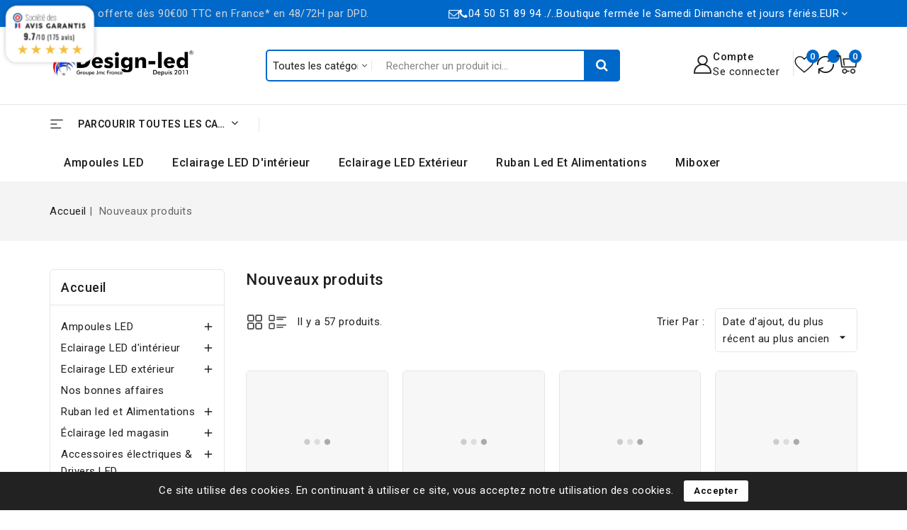

--- FILE ---
content_type: text/html; charset=utf-8
request_url: https://design-led.fr/nouveaux-produits
body_size: 54263
content:
<!doctype html><html lang="fr-FR"><head><meta charset="utf-8"><meta http-equiv="x-ua-compatible" content="ie=edge"><title>Nouveaux luminaires Led Design en vente dans la boutique Design Led</title><meta name="description" content="Nos nouveaux produits"><meta name="keywords" content=""><link rel="canonical" href="https://design-led.fr/nouveaux-produits"> <script type="application/ld+json">{
    "@context": "https://schema.org",
    "@type": "Organization",
    "name" : "design-led",
    "url" : "https://design-led.fr/",
          "logo": {
        "@type": "ImageObject",
        "url":"https://design-led.fr/img/logo-1738938919.jpg"
      }
      }</script> <script type="application/ld+json">{
    "@context": "https://schema.org",
    "@type": "WebPage",
    "isPartOf": {
      "@type": "WebSite",
      "url":  "https://design-led.fr/",
      "name": "design-led"
    },
    "name": "Nouveaux luminaires Led Design en vente dans la boutique Design Led",
    "url":  "https://design-led.fr/nouveaux-produits"
  }</script> <script type="application/ld+json">{
      "@context": "https://schema.org",
      "@type": "BreadcrumbList",
      "itemListElement": [
                  {
            "@type": "ListItem",
            "position": 1,
            "name": "Accueil",
            "item": "https://design-led.fr/"
          },                  {
            "@type": "ListItem",
            "position": 2,
            "name": "Nouveaux produits",
            "item": "https://design-led.fr/nouveaux-produits"
          }              ]
    }</script> <script type="application/ld+json">{
    "@context": "https://schema.org",
    "@type": "ItemList",
    "itemListElement": [
          {
        "@type": "ListItem",
        "position": 0,
        "name": "Plafonnier BENO LED Ø200 18w CCT IP65 graphite",
        "url": "https://design-led.fr/hublot-led-exterieur/13928-https-design-ledfr-plafonnier-beno-led-o200-18w-cct-ip65-graphite-32948-4600-eur-4600-eur-32948-kanlux-5905339329486.html"
      },          {
        "@type": "ListItem",
        "position": 1,
        "name": "Horloge/programmateur CYBER TM-6",
        "url": "https://design-led.fr/equipement-electrique/13927-https-design-ledfr-horloge-programmateur-cyber-tm-6-1016-1560-eur-1560-eur-1016-kanlux-5905339010162.html"
      },          {
        "@type": "ListItem",
        "position": 2,
        "name": "Détecteur de mouvement PIR ALER-N noir 6m",
        "url": "https://design-led.fr/detecteurs-de-presence/13925-https-design-ledfr-detecteur-de-mouvement-pir-aler-n-noir-6m-23457-1290-eur-1290-eur-23457-kanlux-5905339234575.html"
      },          {
        "@type": "ListItem",
        "position": 3,
        "name": "Plafonnier BENO ECO LED Ø200 20w CCT IP65 Noir",
        "url": "https://design-led.fr/hublot-led-exterieur/13924-https-design-ledfr-plafonnier-beno-eco-led-o200-20w-cct-ip65-noir-38383-3300-eur-3300-eur-38383-kanlux-5905339383839.html"
      },          {
        "@type": "ListItem",
        "position": 4,
        "name": "Détecteur de mouvement I.R ZONA noir",
        "url": "https://design-led.fr/detecteurs-de-presence/13923-https-design-ledfr-detecteur-de-mouvement-ir-zona-noir-37373-1210-eur-1210-eur-37373-kanlux-5905339373731.html"
      },          {
        "@type": "ListItem",
        "position": 5,
        "name": "Détecteur de mouvement HF PRESENSOR Noir",
        "url": "https://design-led.fr/detecteurs-de-presence/13922-https-design-ledfr-detecteur-de-mouvement-hf-presensor-noir-38753-2160-eur-2160-eur-38753-kanlux-5905339387530.html"
      },          {
        "@type": "ListItem",
        "position": 6,
        "name": "Détecteur de mouvement HF PRESENSOR Blanc",
        "url": "https://design-led.fr/detecteurs-de-presence/13921-https-design-ledfr-detecteur-de-mouvement-hf-presensor-blanc-38752-2160-eur-2160-eur-38752-kanlux-5905339387523.html"
      },          {
        "@type": "ListItem",
        "position": 7,
        "name": "Détecteur de mouvement PIR ALER MINI blanc 6m",
        "url": "https://design-led.fr/detecteurs-de-presence/13920-https-design-ledfr-detecteur-de-mouvement-pir-aler-mini-blanc-6m-23450-1150-eur-1150-eur-23450-kanlux-5905339234506.html"
      },          {
        "@type": "ListItem",
        "position": 8,
        "name": "Détecteur de mouvement PIR ALER MINI noir 6m",
        "url": "https://design-led.fr/detecteurs-de-presence/13919-https-design-ledfr-detecteur-de-mouvement-pir-aler-mini-noir-6m-23456-1030-eur-1030-eur-23456-kanlux-5905339234568.html"
      },          {
        "@type": "ListItem",
        "position": 9,
        "name": "Étanche LED Intégrées CCT 35W 1215 x 66 x 63 mm Traversant - Garantie 5 ans",
        "url": "https://design-led.fr/boitier-led-integree/13918-https-design-ledfr-etanche-led-integrees-cct-35w-1215-x-66-x-63-mm-traversant-garantie-5-ans-101080-4370-eur-4370-eur-101080-mii-3701124489647.html"
      },          {
        "@type": "ListItem",
        "position": 10,
        "name": "Ruban Led 24V Cob Max Ip20 40W/m 3000K 5 Mètres",
        "url": "https://design-led.fr/ruban-led-24v/13917-https-design-ledfr-ruban-led-24v-cob-max-ip20-40w-m-3000k-5-metres-lm2793-11380-eur-11380-eur-lm2793-ledme-8435579727935.html"
      },          {
        "@type": "ListItem",
        "position": 11,
        "name": "Ruban Led 24V Cob Max Ip20 40W/m 4000K 5 Mètres",
        "url": "https://design-led.fr/ruban-led-24v/13916-https-design-ledfr-ruban-led-24v-cob-max-ip20-40w-m-4000k-5-metres-lm2792-11380-eur-11380-eur-lm2792-ledme-8435579727928.html"
      },          {
        "@type": "ListItem",
        "position": 12,
        "name": "Ruban Led Digital 24V Cob Tips Ip20 Rgb 21W/m 5 Mètres",
        "url": "https://design-led.fr/ruban-led-digital/13915-https-design-ledfr-ruban-led-digital-24v-cob-tips-ip20-rgb-21w-m-5-metres-lm2794-8180-eur-8180-eur-lm2794-ledme-8435579727942.html"
      },          {
        "@type": "ListItem",
        "position": 13,
        "name": "Ruban Led Digital 12V Smd Messe Ip20 Rgb 12V DC 14W/m 5 Mètres",
        "url": "https://design-led.fr/ruban-led-digital/13914-https-design-ledfr-ruban-led-digital-12v-smd-messe-ip20-rgb-12v-dc-14w-m-5-metres-lm2020-12990-eur-12990-eur-lm2020-ledme-8434559898948.html"
      },          {
        "@type": "ListItem",
        "position": 14,
        "name": "Ruban Led Digital 24V Smd Mixt Ip20 Rgb 14W/m 10 Mètres",
        "url": "https://design-led.fr/ruban-led-digital/13913-https-design-ledfr-ruban-led-digital-24v-smd-mixt-ip20-rgb-14w-m-10-metres-lm2019-7970-eur-7970-eur-lm2019-ledme-8435579720196.html"
      },          {
        "@type": "ListItem",
        "position": 15,
        "name": "Ruban Led Digital 24V Smd Optical Ip20 Rgb 6W/m 10 Mètres",
        "url": "https://design-led.fr/ruban-led-digital/13912-https-design-ledfr-ruban-led-digital-24v-smd-optical-ip20-rgb-6w-m-10-metres-ga2861-7970-eur-7970-eur-ga2861-ledme-8435579728611.html"
      },          {
        "@type": "ListItem",
        "position": 16,
        "name": "Ruban Led Digital 24V Smd Tips Ip20 4500K 10W/m 5 Mètres",
        "url": "https://design-led.fr/ruban-led-digital/13911-https-design-ledfr-ruban-led-digital-24v-smd-tips-ip20-4500k-10w-m-5-metres-lm2382-4990-eur-4990-eur-lm2382-ledme-8435579723821.html"
      },          {
        "@type": "ListItem",
        "position": 17,
        "name": "Contrôleur Mini et télécommande Colorful Pour Ruban Led Digital",
        "url": "https://design-led.fr/ruban-led-digital/13910-https-design-ledfr-controleur-mini-et-telecommande-colorful-pour-ruban-led-digital-lm2090-1050-eur-1050-eur-lm2090-ledme-8435579720905.html"
      },          {
        "@type": "ListItem",
        "position": 18,
        "name": "Contrôleur Musical Sp107E Pour Ruban Led Digital",
        "url": "https://design-led.fr/ruban-led-digital/13909-https-design-ledfr-controleur-musical-sp107e-pour-ruban-led-digital-lm2093-4990-eur-4990-eur-lm2093-ledme-8435579720936.html"
      },          {
        "@type": "ListItem",
        "position": 19,
        "name": "Ruban Led Digital 24V Cob Tips 3000K Ip20 12Wm 5 Mètres",
        "url": "https://design-led.fr/ruban-led-digital/13908-https-design-ledfr-ruban-led-digital-24v-cob-tips-3000k-ip20-12wm-5-metres-lm2797-5470-eur-5470-eur-lm2797-ledme-8435579727973.html"
      },          {
        "@type": "ListItem",
        "position": 20,
        "name": "Ruban Led Digital 24V Cob Tips 4000K Ip20 12Wm 5 Mètres",
        "url": "https://design-led.fr/ruban-led-digital/13907-https-design-ledfr-ruban-led-digital-24v-cob-tips-4000k-ip20-12wm-5-metres-lm2796-5470-eur-5470-eur-lm2796-ledme-8435579727966.html"
      },          {
        "@type": "ListItem",
        "position": 21,
        "name": "Lampadaire avec Lecture Métal Ethan Noir",
        "url": "https://design-led.fr/Lampes_sur_pied/13906-https-design-ledfr-lampadaire-avec-lecture-metal-ethan-noir-c213894-12130-eur-12130-eur-c213894-design-led-840017473660.html"
      },          {
        "@type": "ListItem",
        "position": 22,
        "name": "Distributeur de Connexion de 6 Sorties led  Monochrome",
        "url": "https://design-led.fr/downlight-led/13905-https-design-ledfr-distributeur-de-connexion-de-6-sorties-led-monochrome-c145366-890-eur-890-eur-c145366-design-led-8760174724030.html"
      },          {
        "@type": "ListItem",
        "position": 23,
        "name": "Câble DC 5m pour Distributeur de Connexion Monochrome",
        "url": "https://design-led.fr/downlight-led/13904-https-design-ledfr-cable-dc-5m-pour-distributeur-de-connexion-monochrome-c133678-320-eur-320-eur-c133678-design-led-8760174723996.html"
      },          {
        "@type": "ListItem",
        "position": 24,
        "name": "Downlight LED 3W 12V DC Meuble avec Connecteur Rapide Coupe Ø 63 mm 4000K",
        "url": "https://design-led.fr/downlight-led/13903-https-design-ledfr-downlight-led-3w-12v-dc-meuble-avec-connecteur-rapide-coupe-o-63-mm-4000k-c152789-730-eur-730-eur-c152789-des-8760174723941.html"
      },          {
        "@type": "ListItem",
        "position": 25,
        "name": "Contrôleur LED Miboxer 2 fils 2 en 1 2,4 GHz 12-48V DC (LC2-RF)",
        "url": "https://design-led.fr/controleur-miboxer/13902-https-design-ledfr-controleur-led-miboxer-2-fils-2-en-1-24-ghz-12-48v-dc-lc2-rf-lc2rf-2230-eur-2230-eur-lc2rf-miboxer-milight-6970602184092.html"
      },          {
        "@type": "ListItem",
        "position": 26,
        "name": "Contrôleur LED RGB&amp;CCT tactile Noir sans fil 4 zones",
        "url": "https://design-led.fr/telecommande-miboxer/13901-https-design-ledfr-controleur-led-rgbcct-tactile-noir-sans-fil-4-zones-futb4b-2780-eur-2780-eur-futb4b-miboxer-milight-6970602181961.html"
      },          {
        "@type": "ListItem",
        "position": 27,
        "name": "Mini  Contrôleur LED SPI3-M 3 en 1 (2.4GHz) 5-24V DC",
        "url": "https://design-led.fr/ruban-led-digital/13900-https-design-ledfr-mini-controleur-led-spi3-m-3-en-1-24ghz-5-24v-dc-spir3m-1300-eur-1300-eur-spir3m-miboxer-milight-6970602185808.html"
      },          {
        "@type": "ListItem",
        "position": 28,
        "name": "Contrôleur mural Tactile SPIB6 (2.4GHz)",
        "url": "https://design-led.fr/ruban-led-digital/13899-https-design-ledfr-controleur-mural-tactile-spib6-24ghz-spib6-1630-eur-1630-eur-spib6-miboxer-milight-6970602185921.html"
      },          {
        "@type": "ListItem",
        "position": 29,
        "name": "Ampoule LED GU10 Spot 6W 4000K Aluminium 75°",
        "url": "https://design-led.fr/ampoule-led-gu10/13896-https-design-ledfr-ampoule-led-gu10-spot-6w-4000k-aluminium-75-100545-1190-eur-1190-eur-100545-miidex-lighting-3701124433770.html"
      },          {
        "@type": "ListItem",
        "position": 30,
        "name": "Projecteur Led Palermo 200W Cct",
        "url": "https://design-led.fr/projecteur-led-exterieur/13895-https-design-ledfr-projecteur-led-palermo-200w-cct-lm6876-6230-eur-6230-eur-lm6876-ledme-8435579768761.html"
      },          {
        "@type": "ListItem",
        "position": 31,
        "name": "Projecteur Led Palermo 150W Cct",
        "url": "https://design-led.fr/projecteur-led-exterieur/13894-https-design-ledfr-projecteur-led-palermo-150w-cct-lm6875-2880-eur-2880-eur-lm6875-ledme-8435579768754.html"
      },          {
        "@type": "ListItem",
        "position": 32,
        "name": "Projecteur Led Palermo 100W Cct",
        "url": "https://design-led.fr/projecteur-led-exterieur/13893-https-design-ledfr-projecteur-led-palermo-100w-cct-lm6874-2880-eur-2880-eur-lm6874-ledme-8435579768747.html"
      },          {
        "@type": "ListItem",
        "position": 33,
        "name": "Projecteur Led Palermo 50W Cct",
        "url": "https://design-led.fr/projecteur-led-exterieur/13892-https-design-ledfr-projecteur-led-palermo-50w-cct-lm6873-1740-eur-1740-eur-lm6873-ledme-8435579768730.html"
      },          {
        "@type": "ListItem",
        "position": 34,
        "name": "Projecteur Led Palermo 30W CCT",
        "url": "https://design-led.fr/projecteur-led-exterieur/13891-https-design-ledfr-projecteur-led-palermo-30w-cct-lm6872-1400-eur-1400-eur-lm6872-ledme-8435579768723.html"
      },          {
        "@type": "ListItem",
        "position": 35,
        "name": "Projecteur Led Palermo 10W CCT",
        "url": "https://design-led.fr/projecteur-led-exterieur/13890-https-design-ledfr-projecteur-led-palermo-10w-cct-lm6871-830-eur-830-eur-lm6871-ledme-8435579768716.html"
      },          {
        "@type": "ListItem",
        "position": 36,
        "name": "Profilé En Aluminium Strush - 2 Mètres",
        "url": "https://design-led.fr/profile-ruban-led/13889-https-design-ledfr-profile-en-aluminium-strush-2-metres-lm3701-800-eur-800-eur-lm3701-ledme-8435579737019.html"
      },          {
        "@type": "ListItem",
        "position": 37,
        "name": "Alimentation LED 400W 24V DC 16.7 A IP65",
        "url": "https://design-led.fr/alimentation-24v/13886-https-design-ledfr-alimentation-led-400w-24v-dc-167-a-ip65-lm2518-7470-eur-7470-eur-lm2518-ledme-8435579725184.html"
      },          {
        "@type": "ListItem",
        "position": 38,
        "name": "Alimentation LED 300W 24V DC 12.5 A IP65",
        "url": "https://design-led.fr/alimentation-24v/13885-https-design-ledfr-alimentation-led-300w-24v-dc-125-a-ip65-lm2517-5720-eur-5720-eur-lm2517-ledme-8435579725177.html"
      },          {
        "@type": "ListItem",
        "position": 39,
        "name": "Alimentation LED 250W 24V DC 10.42 A IP65",
        "url": "https://design-led.fr/alimentation-24v/13884-https-design-ledfr-alimentation-led-250w-24v-dc-1042-a-ip65-lm2516-4880-eur-4880-eur-lm2516-ledme-8435579725160.html"
      },          {
        "@type": "ListItem",
        "position": 40,
        "name": "Alimentation LED 200W 24V DC 8.4 A IP65",
        "url": "https://design-led.fr/alimentation-24v/13883-https-design-ledfr-alimentation-led-200w-24v-dc-84-a-ip65-lm2515-4550-eur-4550-eur-lm2515-ledme-8435579725153.html"
      },          {
        "@type": "ListItem",
        "position": 41,
        "name": "Ruban LED RGB-CCT dimmable 12v 33 w/m 84 LED/m - 5ml 165w IP68 - PURPL",
        "url": "https://design-led.fr/gamme-de-ruban-led-12v/13882-https-design-ledfr-ruban-led-rgb-cct-dimmable-12v-33-w-m-84-led-m-5ml-165w-ip68-purpl-ls-rgbcct-84-ip68-19700-eur-13790-eur-30-l-8719925006500.html"
      },          {
        "@type": "ListItem",
        "position": 42,
        "name": "Alimentation LED 12W 12VDC 1.0A",
        "url": "https://design-led.fr/alimentation-12v/13880-https-design-ledfr-alimentation-led-12w-12vdc-10a-a2628-1220-eur-1220-eur-a2628-design-led-8460174724726.html"
      },          {
        "@type": "ListItem",
        "position": 43,
        "name": "Détecteur HF pour étanches LED DANUBE",
        "url": "https://design-led.fr/boitier-led-integree/13877-https-design-ledfr-detecteur-hf-pour-etanches-led-danube-100362-3130-eur-3130-eur-100362-miidex-lighting-3701124431868.html"
      },          {
        "@type": "ListItem",
        "position": 44,
        "name": "Ampoule LED GU10 Spot 5.8W 2700K 38°",
        "url": "https://design-led.fr/ampoule-led-gu10/13876-https-design-ledfr-ampoule-led-gu10-spot-58w-2700k-38-100995-360-eur-360-eur-100995-miidex-lighting-3701124488787.html"
      },          {
        "@type": "ListItem",
        "position": 45,
        "name": "Ampoule E27 G120 led 20W 3000K",
        "url": "https://design-led.fr/ampoule-led-e27/13875-https-design-ledfr-ampoule-e27-g120-led-20w-3000k-100593-1070-eur-1070-eur-100593-miidex-lighting-3701124434128.html"
      },          {
        "@type": "ListItem",
        "position": 46,
        "name": "Télécommande verticale RGB+CCT (2.4GHz) - FUTY3-B",
        "url": "https://design-led.fr/telecommande-miboxer/13872-https-design-ledfr-telecommande-verticale-rgb-cct-24ghz-futy3-b-futy3-b-2080-eur-2080-eur-futy3-b-miboxer-milight-6970602185969.html"
      },          {
        "@type": "ListItem",
        "position": 47,
        "name": "Télécommande verticale CCT (2.4GHz) FUTY2-B",
        "url": "https://design-led.fr/telecommande-miboxer/13870-https-design-ledfr-telecommande-verticale-cct-24ghz-futy2-b-futy2-b-2080-eur-2080-eur-futy2-b-miboxer-milight-6970602185952.html"
      },          {
        "@type": "ListItem",
        "position": 48,
        "name": "Télécommande verticale de luminosité (2.4GHz) - FUTY1-B",
        "url": "https://design-led.fr/telecommande-miboxer/13868-https-design-ledfr-telecommande-verticale-de-luminosite-24ghz-futy1-b-futy1-b-2080-eur-2080-eur-futy1-b-miboxer-milight-6970602185945.html"
      },          {
        "@type": "ListItem",
        "position": 49,
        "name": "Ampoule LED GU10 Spot 6W 3000K Dimmable Aluminium 75°",
        "url": "https://design-led.fr/ampoule-led-gu10/13897-https-design-ledfr-ampoule-led-gu10-spot-6w-3000k-dimmable-aluminium-75-100547-1370-eur-1370-eur-100547-miidex-lighting-3701124433794.html"
      }        ]
  }</script> <link rel="next" href="https://design-led.fr/nouveaux-produits?page=2"><meta property="og:title" content="Nouveaux luminaires Led Design en vente dans la boutique Design Led" /><meta property="og:description" content="Nos nouveaux produits" /><meta property="og:url" content="https://design-led.fr/nouveaux-produits" /><meta property="og:site_name" content="design-led" /><meta property="og:type" content="website" /><meta name="viewport" content="width=device-width, initial-scale=1"><link rel="icon" type="image/vnd.microsoft.icon" href="https://design-led.fr/img/favicon.ico?1738938919"><link rel="shortcut icon" type="image/x-icon" href="https://design-led.fr/img/favicon.ico?1738938919"><link href="//fonts.googleapis.com/css2?family=Heebo:wght@300;400;500;600;700;800;900&display=swap" rel="stylesheet"><link rel="stylesheet" href="https://design-led.fr/themes/Electshop_Layout2/assets/cache/theme-9291761704.css" type="text/css" media="all"> <script type="text/javascript">var AdvancedStockInfoData = {"context":{"pageName":"new-products","ps":{"v17":true}}};
        var CZBORDER_RADIUS = "1";
        var CZBOX_LAYOUT = "0";
        var CZSTICKY_HEADER = "1";
        var always_load_content = false;
        var btGapTag = {"tagContent":{"tracking_type":{"label":"tracking_type","value":"view_item_list"},"content_type":{"label":"content_type","value":"'new_products'"},"contents":{"label":"contents","value":[{"item_id":13928,"item_name":"Plafonnier BENO LED \u00d8200 18w CCT IP65 graphite ","currency":"EUR","item_category":"Plafonnier - Hublot Led Ext\u00e9rieur","price":46,"item_brand":"Kanlux","quantity":1},{"item_id":13927,"item_name":"Horloge\/programmateur CYBER TM-6 ","currency":"EUR","item_category":"Equipement \u00e9lectrique","price":15.6,"item_brand":"Kanlux","quantity":1},{"item_id":13925,"item_name":"D\u00e9tecteur de mouvement PIR ALER-N noir 6m ","currency":"EUR","item_category":"D\u00e9tecteurs de pr\u00e9sence","price":12.9,"item_brand":"Kanlux","quantity":1},{"item_id":13924,"item_name":"Plafonnier BENO ECO LED \u00d8200 20w CCT IP65 Noir ","currency":"EUR","item_category":"Plafonnier - Hublot Led Ext\u00e9rieur","price":33,"item_brand":"Kanlux","quantity":1},{"item_id":13923,"item_name":"D\u00e9tecteur de mouvement I.R ZONA noir ","currency":"EUR","item_category":"D\u00e9tecteurs de pr\u00e9sence","price":12.1,"item_brand":"Kanlux","quantity":1},{"item_id":13922,"item_name":"D\u00e9tecteur de mouvement HF PRESENSOR Noir ","currency":"EUR","item_category":"D\u00e9tecteurs de pr\u00e9sence","price":21.6,"item_brand":"Kanlux","quantity":1},{"item_id":13921,"item_name":"D\u00e9tecteur de mouvement HF PRESENSOR Blanc ","currency":"EUR","item_category":"D\u00e9tecteurs de pr\u00e9sence","price":21.6,"item_brand":"Kanlux","quantity":1},{"item_id":13920,"item_name":"D\u00e9tecteur de mouvement PIR ALER MINI blanc 6m ","currency":"EUR","item_category":"D\u00e9tecteurs de pr\u00e9sence","price":11.5,"item_brand":"Kanlux","quantity":1},{"item_id":13919,"item_name":"D\u00e9tecteur de mouvement PIR ALER MINI noir 6m ","currency":"EUR","item_category":"D\u00e9tecteurs de pr\u00e9sence","price":10.3,"item_brand":"Kanlux","quantity":1},{"item_id":13918,"item_name":"\u00c9tanche LED Int\u00e9gr\u00e9es CCT 35W 1215 x 66 x 63 mm Traversant - Garantie 5 ans ","currency":"EUR","item_category":"Boitier LED int\u00e9gr\u00e9e","price":43.7,"item_brand":"Miidex Lighting","quantity":1},{"item_id":13917,"item_name":"Ruban Led 24V Cob Max Ip20 40W\/m 3000K 5 M\u00e8tres ","currency":"EUR","item_category":"Ruban LED 24v","price":113.8,"item_brand":"LEDME","quantity":1},{"item_id":13916,"item_name":"Ruban Led 24V Cob Max Ip20 40W\/m 4000K 5 M\u00e8tres ","currency":"EUR","item_category":"Ruban LED 24v","price":113.8,"item_brand":"LEDME","quantity":1},{"item_id":13915,"item_name":"Ruban Led Digital 24V Cob Tips Ip20 Rgb 21W\/m 5 M\u00e8tres ","currency":"EUR","item_category":"Ruban LED Digital et accessoires","price":81.8,"item_brand":"LEDME","quantity":1},{"item_id":13914,"item_name":"Ruban Led Digital 12V Smd Messe Ip20 Rgb 12V DC 14W\/m 5 M\u00e8tres ","currency":"EUR","item_category":"Ruban LED Digital et accessoires","price":129.9,"item_brand":"LEDME","quantity":1},{"item_id":13913,"item_name":"Ruban Led Digital 24V Smd Mixt Ip20 Rgb 14W\/m 10 M\u00e8tres ","currency":"EUR","item_category":"Ruban LED Digital et accessoires","price":79.7,"item_brand":"LEDME","quantity":1},{"item_id":13912,"item_name":"Ruban Led Digital 24V Smd Optical Ip20 Rgb 6W\/m 10 M\u00e8tres ","currency":"EUR","item_category":"Ruban LED Digital et accessoires","price":79.7,"item_brand":"LEDME","quantity":1},{"item_id":13911,"item_name":"Ruban Led Digital 24V Smd Tips Ip20 4500K 10W\/m 5 M\u00e8tres ","currency":"EUR","item_category":"Ruban LED Digital et accessoires","price":49.9,"item_brand":"LEDME","quantity":1},{"item_id":13910,"item_name":"Contr\u00f4leur Mini et t\u00e9l\u00e9commande Colorful Pour Ruban Led Digital ","currency":"EUR","item_category":"Ruban LED Digital et accessoires","price":10.5,"item_brand":"LEDME","quantity":1},{"item_id":13909,"item_name":"Contr\u00f4leur Musical Sp107E Pour Ruban Led Digital ","currency":"EUR","item_category":"Ruban LED Digital et accessoires","price":49.9,"item_brand":"LEDME","quantity":1},{"item_id":13908,"item_name":"Ruban Led Digital 24V Cob Tips 3000K Ip20 12Wm 5 M\u00e8tres ","currency":"EUR","item_category":"Ruban LED Digital et accessoires","price":54.7,"item_brand":"LEDME","quantity":1},{"item_id":13907,"item_name":"Ruban Led Digital 24V Cob Tips 4000K Ip20 12Wm 5 M\u00e8tres ","currency":"EUR","item_category":"Ruban LED Digital et accessoires","price":54.7,"item_brand":"LEDME","quantity":1},{"item_id":13906,"item_name":"Lampadaire avec Lecture M\u00e9tal Ethan Noir ","currency":"EUR","item_category":"Lampes sur pied","price":121.3,"item_brand":"Design-LED","quantity":1},{"item_id":13905,"item_name":"Distributeur de Connexion de 6 Sorties led  Monochrome ","currency":"EUR","item_category":"Downlight LED","price":8.9,"item_brand":"Design-LED","quantity":1},{"item_id":13904,"item_name":"C\u00e2ble DC 5m pour Distributeur de Connexion Monochrome ","currency":"EUR","item_category":"Downlight LED","price":3.2,"item_brand":"Design-LED","quantity":1},{"item_id":13903,"item_name":"Downlight LED 3W 12V DC Meuble avec Connecteur Rapide Coupe \u00d8 63 mm 4000K ","currency":"EUR","item_category":"Downlight LED","price":7.3,"item_brand":"Design-LED","quantity":1},{"item_id":13902,"item_name":"Contr\u00f4leur LED Miboxer 2 fils 2 en 1 2,4 GHz 12-48V DC (LC2-RF) ","currency":"EUR","item_category":"Contr\u00f4leur Miboxer","price":22.3,"item_brand":"MiBoxer \/ MiLight","quantity":1},{"item_id":13901,"item_name":"Contr\u00f4leur LED RGB&CCT tactile Noir sans fil 4 zones ","currency":"EUR","item_category":"T\u00e9l\u00e9commande Miboxer","price":27.8,"item_brand":"MiBoxer \/ MiLight","quantity":1},{"item_id":13900,"item_name":"Mini  Contr\u00f4leur LED SPI3-M 3 en 1 (2.4GHz) 5-24V DC ","currency":"EUR","item_category":"Ruban LED Digital et accessoires","price":13,"item_brand":"MiBoxer \/ MiLight","quantity":1},{"item_id":13899,"item_name":"Contr\u00f4leur mural Tactile SPIB6 (2.4GHz) ","currency":"EUR","item_category":"Ruban LED Digital et accessoires","price":16.3,"item_brand":"MiBoxer \/ MiLight","quantity":1},{"item_id":13897,"item_name":"Ampoule LED GU10 Spot 6W 3000K Dimmable Aluminium 75\u00b0 ","currency":"EUR","item_category":"Ampoule LED GU10","price":13.7,"item_brand":"Miidex Lighting","quantity":1},{"item_id":13896,"item_name":"Ampoule LED GU10 Spot 6W 4000K Aluminium 75\u00b0 ","currency":"EUR","item_category":"Ampoule LED GU10","price":11.9,"item_brand":"Miidex Lighting","quantity":1},{"item_id":13895,"item_name":"Projecteur Led Palermo 200W Cct ","currency":"EUR","item_category":"Projecteur Led ext\u00e9rieur","price":62.3,"item_brand":"LEDME","quantity":1},{"item_id":13894,"item_name":"Projecteur Led Palermo 150W Cct ","currency":"EUR","item_category":"Projecteur Led ext\u00e9rieur","price":28.8,"item_brand":"LEDME","quantity":1},{"item_id":13893,"item_name":"Projecteur Led Palermo 100W Cct ","currency":"EUR","item_category":"Projecteur Led ext\u00e9rieur","price":28.8,"item_brand":"LEDME","quantity":1},{"item_id":13892,"item_name":"Projecteur Led Palermo 50W Cct ","currency":"EUR","item_category":"Projecteur Led ext\u00e9rieur","price":17.4,"item_brand":"LEDME","quantity":1},{"item_id":13891,"item_name":"Projecteur Led Palermo 30W CCT ","currency":"EUR","item_category":"Projecteur Led ext\u00e9rieur","price":14,"item_brand":"LEDME","quantity":1},{"item_id":13890,"item_name":"Projecteur Led Palermo 10W CCT ","currency":"EUR","item_category":"Projecteur Led ext\u00e9rieur","price":8.3,"item_brand":"LEDME","quantity":1},{"item_id":13889,"item_name":"Profil\u00e9 En Aluminium Strush - 2 M\u00e8tres ","currency":"EUR","item_category":"Profil\u00e9 ruban LED","price":8,"item_brand":"LEDME","quantity":1},{"item_id":13888,"item_name":"Profil\u00e9 En Aluminium Sub Laqu\u00e9 Noir - 2 M\u00e8tres ","currency":"EUR","item_category":"Profil\u00e9 ruban LED","price":9.9,"item_brand":"LEDME","quantity":1},{"item_id":13887,"item_name":"Profil\u00e9 En Aluminium Sub Laqu\u00e9 Blanc - 2 M\u00e8tres ","currency":"EUR","item_category":"Profil\u00e9 ruban LED","price":9.9,"item_brand":"LEDME","quantity":1},{"item_id":13886,"item_name":"Alimentation LED 400W 24V DC 16.7 A IP65 ","currency":"EUR","item_category":"Alimentation Led 24v","price":74.7,"item_brand":"LEDME","quantity":1},{"item_id":13885,"item_name":"Alimentation LED 300W 24V DC 12.5 A IP65 ","currency":"EUR","item_category":"Alimentation Led 24v","price":57.2,"item_brand":"LEDME","quantity":1},{"item_id":13884,"item_name":"Alimentation LED 250W 24V DC 10.42 A IP65 ","currency":"EUR","item_category":"Alimentation Led 24v","price":48.8,"item_brand":"LEDME","quantity":1},{"item_id":13883,"item_name":"Alimentation LED 200W 24V DC 8.4 A IP65 ","currency":"EUR","item_category":"Alimentation Led 24v","price":45.5,"item_brand":"LEDME","quantity":1},{"item_id":13882,"item_name":"Ruban LED RGB-CCT dimmable 12v 33 w\/m 84 LED\/m - 5ml 165w IP68 - PURPL ","currency":"EUR","item_category":"Ruban led 12V","price":137.9,"item_brand":"Design-LED","quantity":1},{"item_id":13880,"item_name":"Alimentation LED 12W 12VDC 1.0A ","currency":"EUR","item_category":"Alimentation LED 12v","price":12.2,"item_brand":"Design-LED","quantity":1},{"item_id":13878,"item_name":"D\u00e9tecteur IR pour \u00e9tanches LED DANUBE ","currency":"EUR","item_category":"Boitier LED int\u00e9gr\u00e9e","price":31.3,"item_brand":"Miidex Lighting","quantity":1},{"item_id":13877,"item_name":"D\u00e9tecteur HF pour \u00e9tanches LED DANUBE ","currency":"EUR","item_category":"Boitier LED int\u00e9gr\u00e9e","price":31.3,"item_brand":"Miidex Lighting","quantity":1},{"item_id":13876,"item_name":"Ampoule LED GU10 Spot 5.8W 2700K 38\u00b0 ","currency":"EUR","item_category":"Ampoule LED GU10","price":3.6,"item_brand":"Miidex Lighting","quantity":1},{"item_id":13875,"item_name":"Ampoule E27 G120 led 20W 3000K ","currency":"EUR","item_category":"Ampoule LED E27","price":10.7,"item_brand":"Miidex Lighting","quantity":1}]},"coupon_name":{"label":"coupon","value":"no_coupon"},"value":{"label":"value","value":null},"content_name":{"label":"content_name","value":"'new_products'"}},"elementCategoryProduct":"article.product-miniature","elementShipping":"input[type=radio]","elementPayment":".ps-shown-by-js","elementlogin":"button#submit-login","elementsignup":"div.no-account","elementWishCat":"button.wishlist-button-add","elementWishProd":"button.wishlist-button-add","gaId":"AW-11320285293","gaEnable":"1","ajaxUrl":"https:\/\/design-led.fr\/module\/ganalyticspro\/ajax","token":"90122b90693fb2c1961d5edd41199a7e","bRefund":false,"bPartialRefund":false,"bUseConsent":"0","bUseAxeption":"0","bConsentHtmlElement":"","bConsentHtmlElementSecond":"","iConsentConsentLvl":0,"referer":null,"acbIsInstalled":false,"tagCurrency":"EUR","gaUserId":0};
        var buttoncompare_title_add = "Ajouter \u00e0 la liste";
        var buttoncompare_title_remove = "Retirer de la comparaison";
        var buttonwishlist_title_add = "Ajouter \u00e0 la liste de souhaits";
        var buttonwishlist_title_remove = "Supprimer de la liste de souhaits";
        var comparator_max_item = 10;
        var compared_products = [];
        var isLogged = false;
        var prestashop = {"cart":{"products":[],"totals":{"total":{"type":"total","label":"Total","amount":0,"value":"0,00\u00a0\u20ac"},"total_including_tax":{"type":"total","label":"Total (taxes incluses)","amount":0,"value":"0,00\u00a0\u20ac"},"total_excluding_tax":{"type":"total","label":"Total (hors taxes)","amount":0,"value":"0,00\u00a0\u20ac"}},"subtotals":{"products":{"type":"products","label":"Sous-total","amount":0,"value":"0,00\u00a0\u20ac"},"discounts":null,"shipping":{"type":"shipping","label":"Exp\u00e9dition","amount":0,"value":""},"tax":null},"products_count":0,"summary_string":"0 articles","vouchers":{"allowed":1,"added":[]},"discounts":[],"minimalPurchase":0,"minimalPurchaseRequired":""},"currency":{"id":1,"name":"Euro","iso_code":"EUR","iso_code_num":"978","sign":"\u20ac"},"customer":{"lastname":null,"firstname":null,"email":null,"birthday":null,"newsletter":null,"newsletter_date_add":null,"optin":null,"website":null,"company":null,"siret":null,"ape":null,"is_logged":false,"gender":{"type":null,"name":null},"addresses":[]},"language":{"name":"Fran\u00e7ais (French)","iso_code":"fr","locale":"fr-FR","language_code":"fr","is_rtl":0,"date_format_lite":"d\/m\/Y","date_format_full":"d\/m\/Y H:i:s","id":2},"page":{"title":"","canonical":"https:\/\/design-led.fr\/nouveaux-produits","meta":{"title":"Nouveaux luminaires Led Design en vente dans la boutique Design Led","description":"Nos nouveaux produits","keywords":"","robots":"index"},"page_name":"new-products","body_classes":{"lang-fr":true,"lang-rtl":false,"country-FR":true,"currency-EUR":true,"layout-left-column":true,"page-new-products":true,"tax-display-enabled":true,"page-customer-account":false},"admin_notifications":[],"password-policy":{"feedbacks":{"0":"Tr\u00e8s faible","1":"Faible","2":"Moyenne","3":"Fort","4":"Tr\u00e8s forte","Straight rows of keys are easy to guess":"Les rang\u00e9es de touches droites sont faciles \u00e0 deviner","Short keyboard patterns are easy to guess":"Les motifs de clavier courts sont faciles \u00e0 deviner","Use a longer keyboard pattern with more turns":"Utiliser un mod\u00e8le de clavier plus long avec plus de tours","Repeats like \"aaa\" are easy to guess":"Les r\u00e9p\u00e9titions comme \"aaa\" sont faciles \u00e0 deviner","Repeats like \"abcabcabc\" are only slightly harder to guess than \"abc\"":"Les r\u00e9p\u00e9titions comme \"abcabcabc\" sont \u00e0 peine plus difficiles \u00e0 deviner que \"abc\"","Sequences like abc or 6543 are easy to guess":"Des s\u00e9quences telles que \"abc\" ou \"6543\" sont faciles \u00e0 deviner.","Recent years are easy to guess":"Les ann\u00e9es r\u00e9centes sont faciles \u00e0 deviner","Dates are often easy to guess":"Les dates sont souvent faciles \u00e0 deviner","This is a top-10 common password":"Il s'agit d'un des dix mots de passe les plus courants","This is a top-100 common password":"Il s'agit d'un des 100 premiers mots de passe les plus courants","This is a very common password":"Il s'agit d'un mot de passe tr\u00e8s courant","This is similar to a commonly used password":"Cela ressemble \u00e0 un mot de passe couramment utilis\u00e9","A word by itself is easy to guess":"Un mot seul est facile \u00e0 deviner","Names and surnames by themselves are easy to guess":"Les noms et pr\u00e9noms sont faciles \u00e0 deviner","Common names and surnames are easy to guess":"Les noms et pr\u00e9noms sont faciles \u00e0 deviner","Use a few words, avoid common phrases":"Utiliser peu de mots, \u00e9viter les expressions courantes","No need for symbols, digits, or uppercase letters":"Pas besoin de symboles, de chiffres ou de lettres majuscules","Avoid repeated words and characters":"\u00c9viter les r\u00e9p\u00e9titions de mots et de caract\u00e8res","Avoid sequences":"\u00c9viter les s\u00e9quences","Avoid recent years":"\u00c9viter les ann\u00e9es r\u00e9centes","Avoid years that are associated with you":"\u00c9vitez les ann\u00e9es qui vous sont associ\u00e9es","Avoid dates and years that are associated with you":"\u00c9vitez les dates et les ann\u00e9es qui vous sont associ\u00e9es","Capitalization doesn't help very much":"Les majuscules ne sont pas d'un grand secours","All-uppercase is almost as easy to guess as all-lowercase":"Les majuscules sont presque aussi faciles \u00e0 deviner que les minuscules","Reversed words aren't much harder to guess":"Les mots invers\u00e9s ne sont pas beaucoup plus difficiles \u00e0 deviner","Predictable substitutions like '@' instead of 'a' don't help very much":"Les substitutions pr\u00e9visibles comme '\"@\" au lieu de \"a\" n'aident pas beaucoup.","Add another word or two. Uncommon words are better.":"Ajoutez un ou deux mots suppl\u00e9mentaires. Les mots peu courants sont pr\u00e9f\u00e9rables."}}},"shop":{"name":"design-led","logo":"https:\/\/design-led.fr\/img\/logo-1738938919.jpg","stores_icon":"https:\/\/design-led.fr\/img\/logo_stores.png","favicon":"https:\/\/design-led.fr\/img\/favicon.ico"},"core_js_public_path":"\/themes\/","urls":{"base_url":"https:\/\/design-led.fr\/","current_url":"https:\/\/design-led.fr\/nouveaux-produits","shop_domain_url":"https:\/\/design-led.fr","img_ps_url":"https:\/\/design-led.fr\/img\/","img_cat_url":"https:\/\/design-led.fr\/img\/c\/","img_lang_url":"https:\/\/design-led.fr\/img\/l\/","img_prod_url":"https:\/\/design-led.fr\/img\/p\/","img_manu_url":"https:\/\/design-led.fr\/img\/m\/","img_sup_url":"https:\/\/design-led.fr\/img\/su\/","img_ship_url":"https:\/\/design-led.fr\/img\/s\/","img_store_url":"https:\/\/design-led.fr\/img\/st\/","img_col_url":"https:\/\/design-led.fr\/img\/co\/","img_url":"https:\/\/design-led.fr\/themes\/Electshop_Layout2\/assets\/img\/","css_url":"https:\/\/design-led.fr\/themes\/Electshop_Layout2\/assets\/css\/","js_url":"https:\/\/design-led.fr\/themes\/Electshop_Layout2\/assets\/js\/","pic_url":"https:\/\/design-led.fr\/upload\/","theme_assets":"https:\/\/design-led.fr\/themes\/Electshop_Layout2\/assets\/","pages":{"address":"https:\/\/design-led.fr\/adresse","addresses":"https:\/\/design-led.fr\/adresses","authentication":"https:\/\/design-led.fr\/connexion","manufacturer":"https:\/\/design-led.fr\/marques","cart":"https:\/\/design-led.fr\/panier","category":"https:\/\/design-led.fr\/index.php?controller=category","cms":"https:\/\/design-led.fr\/index.php?controller=cms","contact":"https:\/\/design-led.fr\/nous-contacter","discount":"https:\/\/design-led.fr\/reduction","guest_tracking":"https:\/\/design-led.fr\/suivi-commande-invite","history":"https:\/\/design-led.fr\/historique-commandes","identity":"https:\/\/design-led.fr\/identite","index":"https:\/\/design-led.fr\/","my_account":"https:\/\/design-led.fr\/mon-compte","order_confirmation":"https:\/\/design-led.fr\/confirmation-commande","order_detail":"https:\/\/design-led.fr\/index.php?controller=order-detail","order_follow":"https:\/\/design-led.fr\/suivi-commande","order":"https:\/\/design-led.fr\/commande","order_return":"https:\/\/design-led.fr\/index.php?controller=order-return","order_slip":"https:\/\/design-led.fr\/avoirs","pagenotfound":"https:\/\/design-led.fr\/page-introuvable","password":"https:\/\/design-led.fr\/recuperation-mot-de-passe","pdf_invoice":"https:\/\/design-led.fr\/index.php?controller=pdf-invoice","pdf_order_return":"https:\/\/design-led.fr\/index.php?controller=pdf-order-return","pdf_order_slip":"https:\/\/design-led.fr\/index.php?controller=pdf-order-slip","prices_drop":"https:\/\/design-led.fr\/promotions","product":"https:\/\/design-led.fr\/index.php?controller=product","registration":"https:\/\/design-led.fr\/index.php?controller=registration","search":"https:\/\/design-led.fr\/recherche","sitemap":"https:\/\/design-led.fr\/plan-site","stores":"https:\/\/design-led.fr\/magasins","supplier":"https:\/\/design-led.fr\/index.php?controller=supplier","brands":"https:\/\/design-led.fr\/marques","register":"https:\/\/design-led.fr\/index.php?controller=registration","order_login":"https:\/\/design-led.fr\/commande?login=1"},"alternative_langs":[],"actions":{"logout":"https:\/\/design-led.fr\/?mylogout="},"no_picture_image":{"bySize":{"cart_default":{"url":"https:\/\/design-led.fr\/img\/p\/fr-default-cart_default.jpg","width":90,"height":90},"small_default":{"url":"https:\/\/design-led.fr\/img\/p\/fr-default-small_default.jpg","width":140,"height":140},"home_default":{"url":"https:\/\/design-led.fr\/img\/p\/fr-default-home_default.jpg","width":300,"height":300},"medium_default":{"url":"https:\/\/design-led.fr\/img\/p\/fr-default-medium_default.jpg","width":550,"height":550},"large_default":{"url":"https:\/\/design-led.fr\/img\/p\/fr-default-large_default.jpg","width":1000,"height":1000}},"small":{"url":"https:\/\/design-led.fr\/img\/p\/fr-default-cart_default.jpg","width":90,"height":90},"medium":{"url":"https:\/\/design-led.fr\/img\/p\/fr-default-home_default.jpg","width":300,"height":300},"large":{"url":"https:\/\/design-led.fr\/img\/p\/fr-default-large_default.jpg","width":1000,"height":1000},"legend":""}},"configuration":{"display_taxes_label":true,"display_prices_tax_incl":true,"is_catalog":false,"show_prices":true,"opt_in":{"partner":false},"quantity_discount":{"type":"price","label":"Prix unitaire"},"voucher_enabled":1,"return_enabled":1},"field_required":[],"breadcrumb":{"links":[{"title":"Accueil","url":"https:\/\/design-led.fr\/"},{"title":"Nouveaux produits","url":"https:\/\/design-led.fr\/nouveaux-produits"}],"count":2},"link":{"protocol_link":"https:\/\/","protocol_content":"https:\/\/"},"time":1769115816,"static_token":"90122b90693fb2c1961d5edd41199a7e","token":"fa0b2b950d939946ed223b50f20d53b5","debug":false};
        var productcompare_add = "Le produit a \u00e9t\u00e9 ajout\u00e9 \u00e0 la liste de comparaison";
        var productcompare_max_item = "Vous ne pouvez pas ajouter plus de  produit(s) \u00e0 la comparaison de produits.";
        var productcompare_remove = "Le produit a \u00e9t\u00e9 retir\u00e9 avec succ\u00e8s de la liste de comparaison";
        var productcompare_url = "https:\/\/design-led.fr\/module\/stfeature\/productscompare";
        var productcompare_viewlistcompare = "Voir la liste comparer";
        var psemailsubscription_subscription = "https:\/\/design-led.fr\/module\/ps_emailsubscription\/subscription";
        var psr_icon_color = "#F19D76";
        var search_url = "https:\/\/design-led.fr\/recherche";
        var ssIsCeInstalled = false;
        var wishlist_add = "Le produit a \u00e9t\u00e9 ajout\u00e9 avec succ\u00e8s \u00e0 votre liste de souhaits";
        var wishlist_cancel_txt = "Annuler";
        var wishlist_confirm_del_txt = "Supprimer l'\u00e9l\u00e9ment s\u00e9lectionn\u00e9 ?";
        var wishlist_del_default_txt = "Impossible de supprimer la liste de souhaits par d\u00e9faut";
        var wishlist_email_txt = "Courriel";
        var wishlist_loggin_required = "Vous devez \u00eatre connect\u00e9 pour g\u00e9rer votre liste de souhaits";
        var wishlist_ok_txt = "Ok";
        var wishlist_quantity_required = "Vous devez saisir une quantit\u00e9";
        var wishlist_remove = "Le produit a \u00e9t\u00e9 retir\u00e9 avec succ\u00e8s de votre liste de souhaits";
        var wishlist_reset_txt = "Remise \u00e0 z\u00e9ro";
        var wishlist_send_txt = "Envoyer";
        var wishlist_send_wishlist_txt = "Envoyer la liste de souhaits";
        var wishlist_url = "https:\/\/design-led.fr\/module\/stfeature\/mywishlist";
        var wishlist_viewwishlist = "Voir votre liste de souhaits";</script> <script type="text/javascript">var sp_link_base ='https://design-led.fr';</script> <style></style> <script type="text/javascript">function renderDataAjax(jsonData)
{
    for (var key in jsonData) {
	    if(key=='java_script')
        {
            $('body').append(jsonData[key]);
        }
        else
            if($('#ets_speed_dy_'+key).length)
            {
                if($('#ets_speed_dy_'+key+' #layer_cart').length)
                {
                    $('#ets_speed_dy_'+key).before($('#ets_speed_dy_'+key+' #layer_cart').clone());
                    $('#ets_speed_dy_'+key+' #layer_cart').remove();
                    $('#layer_cart').before('<div class="layer_cart_overlay"></div>');
                }
                $('.ets_speed_dynamic_hook[id="ets_speed_dy_'+key+'"]').replaceWith(jsonData[key]);
            }
              
    }
    if($('#header .shopping_cart').length && $('#header .cart_block').length)
    {
        var shopping_cart = new HoverWatcher('#header .shopping_cart');
        var cart_block = new HoverWatcher('#header .cart_block');
        $("#header .shopping_cart a:first").hover(
    		function(){
    			if (ajaxCart.nb_total_products > 0 || parseInt($('.ajax_cart_quantity').html()) > 0)
    				$("#header .cart_block").stop(true, true).slideDown(450);
    		},
    		function(){
    			setTimeout(function(){
    				if (!shopping_cart.isHoveringOver() && !cart_block.isHoveringOver())
    					$("#header .cart_block").stop(true, true).slideUp(450);
    			}, 200);
    		}
    	);
    }
    if(typeof jsonData.custom_js!== undefined && jsonData.custom_js)
        $('head').append('<script src="'+sp_link_base+'/modules/ets_superspeed/views/js/script_custom.js">');
}</script> <style>.layered_filter_ul .radio,.layered_filter_ul .checkbox {
    display: inline-block;
}
.ets_speed_dynamic_hook .cart-products-count{
    display:none!important;
}
.ets_speed_dynamic_hook .ajax_cart_quantity ,.ets_speed_dynamic_hook .ajax_cart_product_txt,.ets_speed_dynamic_hook .ajax_cart_product_txt_s{
    display:none!important;
}
.ets_speed_dynamic_hook .shopping_cart > a:first-child:after {
    display:none!important;
}</style><script async src="https://www.googletagmanager.com/gtag/js?id=AW-11320285293"></script> <script>window.dataLayer = window.dataLayer || [];
  function gtag(){dataLayer.push(arguments);}
  gtag('js', new Date());
  gtag(
    'config',
    'AW-11320285293',
    {
      'debug_mode':false
                      }
  );</script> <script async src="https://www.googletagmanager.com/gtag/js?id=AW-11320285293"></script> <link href="//fonts.googleapis.com/css?family=Open+Sans:600,400,400i|Oswald:700" rel="stylesheet" type="text/css" media="all"> <script type="text/javascript">var agSiteId="9556";</script> <script src="https://www.societe-des-avis-garantis.fr/wp-content/plugins/ag-core/widgets/JsWidget.js" type="text/javascript"></script> <style></style> <script type="text/javascript">var pspc_labels = ['days', 'hours', 'minutes', 'seconds'];
    var pspc_labels_lang = {
        'days': 'jours',
        'hours': 'hres',
        'minutes': 'min',
        'seconds': 'sec'
    };
        var pspc_show_weeks = 0;
    var pspc_psv = 8;</script> <link href="//fonts.googleapis.com/css?family=Roboto:300,400,500,600,700,800,900&display=swap" rel="stylesheet" id="body_font"><link href="//fonts.googleapis.com/css?family=Roboto:300,400,500,600,700,800,900&display=swap" rel="stylesheet" id="title_font"><link href="//fonts.googleapis.com/css?family=Roboto:300,400,500,600,700,800,900&display=swap" rel="stylesheet" id="banner_font"><style>:root {
        --advsi-color-high-max: #5FD841;
        --advsi-color-high: #96D940;
        --advsi-color-medium: #F1C40F;
        --advsi-color-low: #E67E22;
        --advsi-color-low-min: #E84C3D;
        --advsi-color-oos: #D5D5E5;
        --advsi-color-bg: #D5D5E5;
        --advsi-color-preorder: #3CA0D8;
    }</style> <script src="https://web.cmp.usercentrics.eu/modules/autoblocker.js"></script> <script id="usercentrics-cmp" src="https://web.cmp.usercentrics.eu/ui/loader.js" data-settings-id="qaPaO0DvVb_lqH" async></script> </head><body id="new-products" class="lang-fr country-fr currency-eur layout-left-column page-new-products tax-display-enabled"><main id="page"><header id="header"><nav class="header-nav"><div class="container"><div class="left-nav"><div id="cznavcmsblock" class="nav-cms-block"><p><span style="color:#d4d4d4;">Livraison offerte dès 90€00 TTC en France* en 48/72H par DPD.</span></p></div></div><div class="right-nav"><div id="_desktop_contact_link"><div id="contact-link"><div class="email"> <i class="fa fa-envelope-o"></i> <script type="text/javascript">document.write(unescape('%3c%61%20%68%72%65%66%3d%22%6d%61%69%6c%74%6f%3a%63%6f%6e%74%61%63%74%40%64%65%73%69%67%6e%2d%6c%65%64%2e%66%72%22%20%3e%63%6f%6e%74%61%63%74%40%64%65%73%69%67%6e%2d%6c%65%64%2e%66%72%3c%2f%61%3e'))</script> </div><div class="contact_number"> <i class="fa fa-phone"></i> <a href='tel:0450518994./..BoutiqueferméeleSamediDimancheetjoursfériés.'>04 50 51 89 94 ./..Boutique fermée le Samedi Dimanche et jours fériés.</a></div></div></div><div class="currency-selector dropdown js-dropdown" id="_desktop_currency_selector"> <span class="currency hidden-lg-up">Devise :</span> <span class="expand-more _gray-darker" data-toggle="dropdown" aria-haspopup="true" aria-expanded="false" id="currency-dropdown"> EUR <span class="expand-more dropdown-arrow"></span> </span><ul class="dropdown-menu" aria-labelledby="currency-dropdown"><li class="current" > <a title="Euro" rel="nofollow" href="https://design-led.fr/nouveaux-produits?SubmitCurrency=1&amp;id_currency=1" class="dropdown-item">EUR</a></li></ul></div></div></div> </nav><div class="header-top"><div class="container"><div class="js-top-menu mobile" id="_mobile_base_menu"></div><div class="header_logo"> <a href="https://design-led.fr/"> <img class="logo img-responsive" src="https://design-led.fr/img/logo-1738938919.jpg" alt="design-led" loading="lazy"> </a></div><div id="search_block_top" class="search-widget"> <span class="search_button" data-target="#search-toggle" data-toggle="collapse" aria-expanded="false"></span><div id="search-toggle" class="search_toggle collapse" aria-expanded="false"><form id="searchbox" method="get" action="https://design-led.fr/recherche"><div class="czsearch-main"> <input type="hidden" name="controller" value="search"> <input type="hidden" name="orderby" value="position" /> <input type="hidden" name="orderway" value="desc" /><div class="select-wrapper"> <select id="search_category" name="search_category" class="form-control"><option value="all">Toutes les catégories</option><option value="3">&nbsp&nbspAmpoules LED</option><option value="320">&nbsp&nbsp&nbsp&nbspAmpoule LED E27</option><option value="321">&nbsp&nbsp&nbsp&nbspAmpoule LED E14</option><option value="322">&nbsp&nbsp&nbsp&nbspAmpoule LED B22</option><option value="331">&nbsp&nbsp&nbsp&nbspAmpoule LED GU10</option><option value="330">&nbsp&nbsp&nbsp&nbspAmpoule LED GU5.3 / MR16</option><option value="334">&nbsp&nbsp&nbsp&nbspAmpoule LED R7S</option><option value="310">&nbsp&nbsp&nbsp&nbspAmpoule LED connectée</option><option value="324">&nbsp&nbsp&nbsp&nbspAmpoule LED G9</option><option value="329">&nbsp&nbsp&nbsp&nbspAmpoule LED G4</option><option value="333">&nbsp&nbsp&nbsp&nbspAmpoule LED MR11</option><option value="328">&nbsp&nbsp&nbsp&nbspAmpoule LED G53 AR111</option><option value="332">&nbsp&nbsp&nbsp&nbspAmpoule LED ES111 / GU10</option><option value="336">&nbsp&nbsp&nbsp&nbspTube LED S19 Linolite</option><option value="323">&nbsp&nbsp&nbsp&nbspAmpoule LED E40</option><option value="325">&nbsp&nbsp&nbsp&nbspAmpoule LED 2G11</option><option value="327">&nbsp&nbsp&nbsp&nbspAmpoule LED G24</option><option value="335">&nbsp&nbsp&nbsp&nbspTube LED S14</option><option value="337">&nbsp&nbsp&nbsp&nbspAmpoule LED GX53</option><option value="338">&nbsp&nbsp&nbsp&nbspAmpoule LED déco</option><option value="461">&nbsp&nbspEclairage LED d\'intérieur</option><option value="312">&nbsp&nbsp&nbsp&nbspApplique led d\'intérieurs</option><option value="406">&nbsp&nbsp&nbsp&nbspLuminaire suspendu</option><option value="404">&nbsp&nbsp&nbsp&nbspLuminaire plafonnier</option><option value="407">&nbsp&nbsp&nbsp&nbspLampe de table et bureau</option><option value="429">&nbsp&nbsp&nbsp&nbspSpot led ÉCLAT II CCT</option><option value="69">&nbsp&nbsp&nbsp&nbspSupport plafond GU10 - GU5.3 - G4</option><option value="41">&nbsp&nbsp&nbsp&nbspPlafonnier LED</option><option value="129">&nbsp&nbsp&nbsp&nbspAppliques & réglette LED salle de bain & cuisine</option><option value="44">&nbsp&nbsp&nbsp&nbspDownlight LED</option><option value="438">&nbsp&nbsp&nbsp&nbspSpot LED intégré</option><option value="408">&nbsp&nbsp&nbsp&nbspLampes sur pied</option><option value="411">&nbsp&nbsp&nbsp&nbspLumières décoratives</option><option value="412">&nbsp&nbsp&nbsp&nbspVentilateurs de Plafond</option><option value="441">&nbsp&nbsp&nbsp&nbspLuminaire LED pour marches escalier</option><option value="462">&nbsp&nbspEclairage LED extérieur</option><option value="313">&nbsp&nbsp&nbsp&nbspAppliques led d\'extérieurs</option><option value="417">&nbsp&nbsp&nbsp&nbspBornes et Potelets led extérieur</option><option value="410">&nbsp&nbsp&nbsp&nbspDéco LED jardin</option><option value="314">&nbsp&nbsp&nbsp&nbspBalises LED et spots terrasse</option><option value="418">&nbsp&nbsp&nbsp&nbspSpot piquet led</option><option value="50">&nbsp&nbsp&nbsp&nbspPlafonnier - Hublot Led Extérieur</option><option value="370">&nbsp&nbsp&nbsp&nbspBoitier LED intégrée</option><option value="369">&nbsp&nbsp&nbsp&nbspBoitier LED sans ballast</option><option value="319">&nbsp&nbsp&nbsp&nbspWall Washer Led / Lèche Mur</option><option value="81">&nbsp&nbsp&nbsp&nbspProjecteur Led extérieur</option><option value="215">&nbsp&nbsp&nbsp&nbspTubulaire LED Intégrées</option><option value="315">&nbsp&nbsp&nbsp&nbspTubes LED avec et sans support</option><option value="218">&nbsp&nbsp&nbsp&nbspProjecteurs LED pour piscines</option><option value="276">&nbsp&nbsp&nbsp&nbspEclairage LED à piles & Rechargeable</option><option value="317">&nbsp&nbsp&nbsp&nbspÉclairage LED Industriel & garage</option><option value="251">&nbsp&nbsp&nbsp&nbspÉclairage public LED</option><option value="153">&nbsp&nbsp&nbsp&nbspÉclairage LED solaire</option><option value="426">&nbsp&nbspNos bonnes affaires</option><option value="463">&nbsp&nbspRuban led et Alimentations</option><option value="359">&nbsp&nbsp&nbsp&nbspAlimentation LED</option><option value="363">&nbsp&nbsp&nbsp&nbspTransformateur avec Prise</option><option value="435">&nbsp&nbsp&nbsp&nbspGamme de ruban led 12V</option><option value="376">&nbsp&nbsp&nbsp&nbspGamme Ruban LED 24v</option><option value="372">&nbsp&nbsp&nbsp&nbspNéon LED Flexible</option><option value="377">&nbsp&nbsp&nbsp&nbspRuban LED 230v</option><option value="380">&nbsp&nbsp&nbsp&nbspProfilé ruban LED</option><option value="470">&nbsp&nbsp&nbsp&nbspRuban LED Digital et accessoires</option><option value="61">&nbsp&nbspÉclairage led magasin</option><option value="403">&nbsp&nbsp&nbsp&nbspSpot Led magasin</option><option value="466">&nbsp&nbsp&nbsp&nbspSpot LED Escargot</option><option value="200">&nbsp&nbspAccessoires électriques & Drivers LED</option><option value="220">&nbsp&nbsp&nbsp&nbspVariateur Gradateur LED</option><option value="98">&nbsp&nbsp&nbsp&nbspDétecteurs de présence</option><option value="219">&nbsp&nbsp&nbsp&nbspRedresseur de Scintillement</option><option value="226">&nbsp&nbsp&nbsp&nbspDrivers LED</option><option value="221">&nbsp&nbsp&nbsp&nbspConnecteur rapide & étanches</option><option value="224">&nbsp&nbsp&nbsp&nbspCollier de serrage et accessoires</option><option value="225">&nbsp&nbsp&nbsp&nbspDouilles - Adaptateurs</option><option value="253">&nbsp&nbsp&nbsp&nbspDétecteur de fumée & monoxyde de carbone</option><option value="300">&nbsp&nbsp&nbsp&nbspGamme de câble pour LED</option><option value="308">&nbsp&nbsp&nbsp&nbspAccessoires luminaires</option><option value="318">&nbsp&nbsp&nbsp&nbspEquipement électrique</option><option value="430">&nbsp&nbsp&nbsp&nbspÉclairage de Secours</option><option value="444">&nbsp&nbspLampes LED sur rail monophasé ou triphasé et accessoires.</option><option value="445">&nbsp&nbsp&nbsp&nbspSystèmes led Triphasés</option><option value="446">&nbsp&nbsp&nbsp&nbspSystèmes rail led Monophasés</option><option value="266">&nbsp&nbspMiboxer</option><option value="392">&nbsp&nbsp&nbsp&nbspAmpoule LED Miboxer</option><option value="394">&nbsp&nbsp&nbsp&nbspDownlight Miboxer</option><option value="395">&nbsp&nbsp&nbsp&nbspProjecteur LED Miboxer</option><option value="397">&nbsp&nbsp&nbsp&nbspTélécommande Miboxer</option><option value="398">&nbsp&nbsp&nbsp&nbspTélécommande & contrôler Miboxer</option><option value="393">&nbsp&nbsp&nbsp&nbspContrôleur Miboxer</option><option value="311">&nbsp&nbspDalles LED / Panneaux LED</option><option value="425">&nbsp&nbspINTEGRAL LED</option><option value="460">&nbsp&nbspModules Led Enseignes Publicitaires</option><option value="428">&nbsp&nbspModule de remplacement led</option><option value="432">&nbsp&nbspInterrupteurs et prises sans fil.</option><option value="117">&nbsp&nbspDevis design-led</option> </select></div> <input class="search_query form-control" type="text" id="search_query_top" name="s" placeholder="Rechercher un produit ici..." value="" /><div id="cz_url_ajax_search" style="display:none"> <input type="hidden" value="https://design-led.fr/modules/cz_blocksearch/controller_ajax_search.php" class="url_ajax" /></div></div> <button type="submit" class="btn search-icon-btn"><div class="submit-text">Recherche</div> </button></form></div></div> <script type="text/javascript">var limit_character = "<p class='limit'>Nombre de caractères au moins égal à 3</p>";</script> <style text="text/css">#search_block_top #search_query_top {
		padding: 8px 45px 8px 168px;
	}
	@media (max-width: 1199px) and (min-width: 992px){
		#search_block_top #search_query_top {
			padding: 8px 45px 8px 120px;
		}
	}
	@media (max-width: 991px) {
		#search_block_top #search_query_top{        
			padding: 6px 45px 6px 140px;
		}
	}
	@media (max-width: 480px) {
		#search_block_top #search_query_top {
			padding:8px 35px 8px 120px;
		}
	}</style><div class="header-top-right"><div class="user-info js-dropdown"> <span class="user-info-title _gray-darker" data-toggle="dropdown"> <span class="user-icon"></span><div class="account-wrap"> <span class="account_text">Compte</span> <span class="account_subtext"> Se connecter </span></div> </span><ul class="dropdown-menu"><li> <a href="https://design-led.fr/mon-compte" class="dropdown-item" title="Connectez-vous à votre compte client" rel="nofollow" > Connexion </a></li><li> <a href="https://design-led.fr/index.php?controller=registration" data-link-action="display-register-form"> S'inscrire </a></li></ul></div><div class="head-wishlist"> <a class="ap-btn-wishlist" href="https://design-led.fr/module/stfeature/mywishlist" title="Liste de souhaits" rel="nofollow" > <i class="material-icons">&#xE87E;</i> <span class="icon">Liste de souhaits</span> <span class="ap-total-wishlist">0</span> </a></div><div class="head-compare"> <a class="ap-btn-compare" href="https://design-led.fr/module/stfeature/productscompare" title="Comparer" rel="nofollow" > <i class="material-icons">&#xE863;</i> <span class="icon">Comparer</span> <span class="ap-total-compare"></span> </a></div><div id="desktop_cart"><div class="blockcart" data-refresh-url="//design-led.fr/module/ps_shoppingcart/ajax"><div class="header blockcart-header"><div class="shopping-cart" rel="nofollow"> <span class="icon"> </span> <span class="mobile_count">0</span> <span class="cart-products-count hidden-sm-down">Mon panier<span class="value"> 0,00&nbsp;€</span></span></div><div class="cart_block block exclusive"><div class="top-block-cart"><div class="toggle-title">Panier d'achat (0)</div> <span aria-hidden="true" class="close-icon"><i class="material-icons">close</i></span></div><div class="block_content"><div class="no-more-item"><div class="no-img" ></div><div class="empty-text">Votre panier est vide.</div><p>Vous pouvez consulter tous les produits disponibles et en acheter dans la boutique.</p> <a rel="nofollow" href="https://design-led.fr/" class="continue"><button type="button" class="btn btn-primary">Poursuivre les achats</button></a></div></div></div></div></div></div></div></div><div class="overlay"></div> <span id="moremenu_text" style="display:none;">Plus d'informations</span> <span id="morecategory_text" style="display:none;">Plus de catégories</span> <span id="lesscategory_text" style="display:none;">Moins de catégories</span></div><div class="header-top-inner"><div class="container"><div class="vertical-menu menu js-top-menu position-static hidden-md-down"><div id="czverticalmenublock" class="block verticalmenu-block"><h4 class="expand-more title h3 block_title" data-toggle="dropdown" aria-haspopup="true" aria-expanded="false" id="verticalmenu-dropdown"> Parcourir toutes les catégories <span class="dropdown-arrow"></span></h4><div class="block_content verticalmenu_block dropdown-menu" aria-labelledby="verticalmenu-dropdown" id="_desktop_vertical_menu"><div class="title_main_menu hidden-lg-up"><div class="title_menu">Parcourir toutes les catégories</div></div><ul class="top-menu" id="top-menu" data-depth="0"><li class="category" id="category-3"><a href="https://design-led.fr/3-ampoules-led" class="dropdown-item" data-depth="0" ><span class="pull-xs-right sub-menu-arrow"></span><span class="pull-xs-right hidden-lg-up"><span data-target="#top_sub_menu_18891" data-toggle="collapse" class="navbar-toggler collapse-icons"><i class="material-icons add">&#xE145;</i><i class="material-icons remove">&#xE15B;</i></span></span> <span class="pull-xs-right sub-menu-arrow"></span>Ampoules LED</a><div class="sub-menu js-sub-menu collapse" id="top_sub_menu_18891"><ul class="top-menu" data-depth="1"><li class="category" id="category-320"><a href="https://design-led.fr/320-ampoule-led-e27" class="dropdown-item dropdown-submenu" data-depth="1" >Ampoule LED E27</a></li><li class="category" id="category-321"><a href="https://design-led.fr/321-ampoule-led-e14" class="dropdown-item dropdown-submenu" data-depth="1" >Ampoule LED E14</a></li><li class="category" id="category-322"><a href="https://design-led.fr/322-ampoule-led-b22" class="dropdown-item dropdown-submenu" data-depth="1" >Ampoule LED B22</a></li><li class="category" id="category-331"><a href="https://design-led.fr/331-ampoule-led-gu10" class="dropdown-item dropdown-submenu" data-depth="1" >Ampoule LED GU10</a></li><li class="category" id="category-330"><a href="https://design-led.fr/330-ampoule-led-gu53-mr16" class="dropdown-item dropdown-submenu" data-depth="1" >Ampoule LED GU5.3 / MR16</a></li><li class="category" id="category-334"><a href="https://design-led.fr/334-ampoule-led-r7s" class="dropdown-item dropdown-submenu" data-depth="1" >Ampoule LED R7S</a></li><li class="category" id="category-310"><a href="https://design-led.fr/310-ampoule-led-connectee" class="dropdown-item dropdown-submenu" data-depth="1" >Ampoule LED connectée</a></li><li class="category" id="category-324"><a href="https://design-led.fr/324-ampoule-led-g9" class="dropdown-item dropdown-submenu" data-depth="1" >Ampoule LED G9</a></li><li class="category" id="category-329"><a href="https://design-led.fr/329-ampoule-led-g4" class="dropdown-item dropdown-submenu" data-depth="1" >Ampoule LED G4</a></li><li class="category" id="category-333"><a href="https://design-led.fr/333-ampoule-led-mr11" class="dropdown-item dropdown-submenu" data-depth="1" >Ampoule LED MR11</a></li><li class="category" id="category-328"><a href="https://design-led.fr/328-ampoule-led-g53-ar111" class="dropdown-item dropdown-submenu" data-depth="1" >Ampoule LED G53 AR111</a></li><li class="category" id="category-332"><a href="https://design-led.fr/332-ampoule-led-es111-gu10" class="dropdown-item dropdown-submenu" data-depth="1" >Ampoule LED ES111 / GU10</a></li><li class="category" id="category-336"><a href="https://design-led.fr/336-tube-led-s19-linolite" class="dropdown-item dropdown-submenu" data-depth="1" >Tube LED S19 Linolite</a></li><li class="category" id="category-323"><a href="https://design-led.fr/323-ampoule-led-e40" class="dropdown-item dropdown-submenu" data-depth="1" >Ampoule LED E40</a></li><li class="category" id="category-325"><a href="https://design-led.fr/325-ampoule-led-2g11" class="dropdown-item dropdown-submenu" data-depth="1" >Ampoule LED 2G11</a></li><li class="category" id="category-327"><a href="https://design-led.fr/327-ampoule-led-g24" class="dropdown-item dropdown-submenu" data-depth="1" >Ampoule LED G24</a></li><li class="category" id="category-335"><a href="https://design-led.fr/335-tube-led-s14" class="dropdown-item dropdown-submenu" data-depth="1" >Tube LED S14</a></li><li class="category" id="category-337"><a href="https://design-led.fr/337-ampoule-led-gx53" class="dropdown-item dropdown-submenu" data-depth="1" >Ampoule LED GX53</a></li><li class="category" id="category-338"><a href="https://design-led.fr/338-ampoule-led-deco" class="dropdown-item dropdown-submenu" data-depth="1" >Ampoule LED déco</a></li></ul><div class="menu-images-container"></div></div></li><li class="category" id="category-461"><a href="https://design-led.fr/461-eclairage-led-d-interieur" class="dropdown-item" data-depth="0" ><span class="pull-xs-right sub-menu-arrow"></span><span class="pull-xs-right hidden-lg-up"><span data-target="#top_sub_menu_76804" data-toggle="collapse" class="navbar-toggler collapse-icons"><i class="material-icons add">&#xE145;</i><i class="material-icons remove">&#xE15B;</i></span></span> <span class="pull-xs-right sub-menu-arrow"></span>Eclairage LED d&#039;intérieur</a><div class="sub-menu js-sub-menu collapse" id="top_sub_menu_76804"><ul class="top-menu" data-depth="1"><li class="category" id="category-312"><a href="https://design-led.fr/312-applique-led-d-interieurs" class="dropdown-item dropdown-submenu" data-depth="1" >Applique led d&#039;intérieurs</a></li><li class="category" id="category-406"><a href="https://design-led.fr/406-lampes-suspendues" class="dropdown-item dropdown-submenu" data-depth="1" >Luminaire suspendu</a></li><li class="category" id="category-404"><a href="https://design-led.fr/404-lampes-au-plafonds" class="dropdown-item dropdown-submenu" data-depth="1" >Luminaire plafonnier</a></li><li class="category" id="category-407"><a href="https://design-led.fr/407-lampes-de-table" class="dropdown-item dropdown-submenu" data-depth="1" >Lampe de table et bureau</a></li><li class="category" id="category-429"><a href="https://design-led.fr/429-spot-led-eclat-cct-ii" class="dropdown-item dropdown-submenu" data-depth="1" >Spot led ÉCLAT II CCT</a></li><li class="category" id="category-69"><a href="https://design-led.fr/69-support-plafond-gu10-gu53-g4" class="dropdown-item dropdown-submenu" data-depth="1" >Support plafond GU10 - GU5.3 - G4</a></li><li class="category" id="category-41"><a href="https://design-led.fr/41-plafonnier-led" class="dropdown-item dropdown-submenu" data-depth="1" >Plafonnier LED</a></li><li class="category" id="category-129"><a href="https://design-led.fr/129-appliques-reglette-led-salle-de-bain-cuisine" class="dropdown-item dropdown-submenu" data-depth="1" >Appliques &amp; réglette LED salle de bain &amp; cuisine</a></li><li class="category" id="category-44"><a href="https://design-led.fr/44-downlight-led" class="dropdown-item dropdown-submenu" data-depth="1" >Downlight LED</a></li><li class="category" id="category-438"><a href="https://design-led.fr/438-spot-led-integre" class="dropdown-item dropdown-submenu" data-depth="1" >Spot LED intégré</a></li><li class="category" id="category-408"><a href="https://design-led.fr/408-Lampes_sur_pied" class="dropdown-item dropdown-submenu" data-depth="1" >Lampes sur pied</a></li><li class="category" id="category-411"><a href="https://design-led.fr/411-lumieres-decoratives" class="dropdown-item dropdown-submenu" data-depth="1" >Lumières décoratives</a></li><li class="category" id="category-412"><a href="https://design-led.fr/412-ventilateurs-de-plafond" class="dropdown-item dropdown-submenu" data-depth="1" >Ventilateurs de Plafond</a></li><li class="category" id="category-441"><a href="https://design-led.fr/441-luminaire-led-pour-marches-escalier" class="dropdown-item dropdown-submenu" data-depth="1" >Luminaire LED pour marches escalier</a></li></ul><div class="menu-images-container"></div></div></li><li class="category" id="category-462"><a href="https://design-led.fr/462-eclairage-led-exterieur" class="dropdown-item" data-depth="0" ><span class="pull-xs-right sub-menu-arrow"></span><span class="pull-xs-right hidden-lg-up"><span data-target="#top_sub_menu_9608" data-toggle="collapse" class="navbar-toggler collapse-icons"><i class="material-icons add">&#xE145;</i><i class="material-icons remove">&#xE15B;</i></span></span> <span class="pull-xs-right sub-menu-arrow"></span>Eclairage LED extérieur</a><div class="sub-menu js-sub-menu collapse" id="top_sub_menu_9608"><ul class="top-menu" data-depth="1"><li class="category" id="category-313"><a href="https://design-led.fr/313-appliques-led-d-exterieurs" class="dropdown-item dropdown-submenu" data-depth="1" >Appliques led d&#039;extérieurs</a></li><li class="category" id="category-417"><a href="https://design-led.fr/417-bornes-led-exterieur" class="dropdown-item dropdown-submenu" data-depth="1" >Bornes et Potelets led extérieur</a></li><li class="category" id="category-410"><a href="https://design-led.fr/410-deco-led-jardin" class="dropdown-item dropdown-submenu" data-depth="1" >Déco LED jardin</a></li><li class="category" id="category-314"><a href="https://design-led.fr/314-balises-led" class="dropdown-item dropdown-submenu" data-depth="1" >Balises LED et spots terrasse</a></li><li class="category" id="category-418"><a href="https://design-led.fr/418-spot-piquet-led" class="dropdown-item dropdown-submenu" data-depth="1" >Spot piquet led</a></li><li class="category" id="category-50"><a href="https://design-led.fr/50-hublot-led-exterieur" class="dropdown-item dropdown-submenu" data-depth="1" >Plafonnier - Hublot Led Extérieur</a></li><li class="category" id="category-370"><a href="https://design-led.fr/370-boitier-led-integree" class="dropdown-item dropdown-submenu" data-depth="1" >Boitier LED intégrée</a></li><li class="category" id="category-369"><a href="https://design-led.fr/369-boitier-led-sans-ballast" class="dropdown-item dropdown-submenu" data-depth="1" >Boitier LED sans ballast</a></li><li class="category" id="category-319"><a href="https://design-led.fr/319-wall-washer-led-leche-mur" class="dropdown-item dropdown-submenu" data-depth="1" >Wall Washer Led / Lèche Mur</a></li><li class="category" id="category-81"><a href="https://design-led.fr/81-projecteur-led-exterieur" class="dropdown-item dropdown-submenu" data-depth="1" >Projecteur Led extérieur</a></li><li class="category" id="category-215"><a href="https://design-led.fr/215-tubulaire-led-integrees" class="dropdown-item dropdown-submenu" data-depth="1" >Tubulaire LED Intégrées</a></li><li class="category" id="category-315"><a href="https://design-led.fr/315-tubes-led-avec-et-sans-support" class="dropdown-item dropdown-submenu" data-depth="1" ><span class="pull-xs-right sub-menu-arrow"></span><span class="pull-xs-right hidden-lg-up"><span data-target="#top_sub_menu_43400" data-toggle="collapse" class="navbar-toggler collapse-icons"><i class="material-icons add">&#xE145;</i><i class="material-icons remove">&#xE15B;</i></span></span>Tubes LED avec et sans support</a><div class="sub-menu collapse" id="top_sub_menu_43400"><ul class="top-menu" data-depth="2"><li class="category" id="category-365"><a href="https://design-led.fr/365-tube-led-t8" class="dropdown-item" data-depth="2" >Tube LED T8</a></li><li class="category" id="category-366"><a href="https://design-led.fr/366-tube-led-t5" class="dropdown-item" data-depth="2" >Tube LED T5</a></li><li class="category" id="category-367"><a href="https://design-led.fr/367-support-tube-led" class="dropdown-item" data-depth="2" >Support tube LED</a></li></ul><div class="menu-images-container"><img src="https://design-led.fr/img/c/315-0_thumb.jpg"></div></div></li><li class="category" id="category-218"><a href="https://design-led.fr/218-projecteurs-led-pour-piscines" class="dropdown-item dropdown-submenu" data-depth="1" >Projecteurs LED pour piscines</a></li><li class="category" id="category-276"><a href="https://design-led.fr/276-eclairage-led-a-piles-rechargeable" class="dropdown-item dropdown-submenu" data-depth="1" >Eclairage LED à piles &amp; Rechargeable</a></li><li class="category" id="category-317"><a href="https://design-led.fr/317-eclairage-led-industriel-garage" class="dropdown-item dropdown-submenu" data-depth="1" >Éclairage LED Industriel &amp; garage</a></li><li class="category" id="category-251"><a href="https://design-led.fr/251-eclairage-public-led" class="dropdown-item dropdown-submenu" data-depth="1" >Éclairage public LED</a></li><li class="category" id="category-153"><a href="https://design-led.fr/153-eclairage-led-solaire" class="dropdown-item dropdown-submenu" data-depth="1" >Éclairage LED solaire</a></li></ul><div class="menu-images-container"></div></div></li><li class="category" id="category-426"><a href="https://design-led.fr/426-Nos_bonnes_affaires" class="dropdown-item" data-depth="0" >Nos bonnes affaires</a></li><li class="category" id="category-463"><a href="https://design-led.fr/463-ruban-led-et-accessoires" class="dropdown-item" data-depth="0" ><span class="pull-xs-right sub-menu-arrow"></span><span class="pull-xs-right hidden-lg-up"><span data-target="#top_sub_menu_15424" data-toggle="collapse" class="navbar-toggler collapse-icons"><i class="material-icons add">&#xE145;</i><i class="material-icons remove">&#xE15B;</i></span></span> <span class="pull-xs-right sub-menu-arrow"></span>Ruban led et Alimentations</a><div class="sub-menu js-sub-menu collapse" id="top_sub_menu_15424"><ul class="top-menu" data-depth="1"><li class="category" id="category-359"><a href="https://design-led.fr/359-alimentation-led" class="dropdown-item dropdown-submenu" data-depth="1" ><span class="pull-xs-right sub-menu-arrow"></span><span class="pull-xs-right hidden-lg-up"><span data-target="#top_sub_menu_52765" data-toggle="collapse" class="navbar-toggler collapse-icons"><i class="material-icons add">&#xE145;</i><i class="material-icons remove">&#xE15B;</i></span></span>Alimentation LED</a><div class="sub-menu collapse" id="top_sub_menu_52765"><ul class="top-menu" data-depth="2"><li class="category" id="category-360"><a href="https://design-led.fr/360-alimentation-12v" class="dropdown-item" data-depth="2" >Alimentation LED 12v</a></li><li class="category" id="category-361"><a href="https://design-led.fr/361-alimentation-24v" class="dropdown-item" data-depth="2" >Alimentation Led 24v</a></li></ul><div class="menu-images-container"><img src="https://design-led.fr/img/c/359-0_thumb.jpg"></div></div></li><li class="category" id="category-363"><a href="https://design-led.fr/363-adaptateur-de-courant" class="dropdown-item dropdown-submenu" data-depth="1" >Transformateur avec Prise</a></li><li class="category" id="category-435"><a href="https://design-led.fr/435-gamme-de-ruban-led-12v-" class="dropdown-item dropdown-submenu" data-depth="1" ><span class="pull-xs-right sub-menu-arrow"></span><span class="pull-xs-right hidden-lg-up"><span data-target="#top_sub_menu_34709" data-toggle="collapse" class="navbar-toggler collapse-icons"><i class="material-icons add">&#xE145;</i><i class="material-icons remove">&#xE15B;</i></span></span>Gamme de ruban led 12V</a><div class="sub-menu collapse" id="top_sub_menu_34709"><ul class="top-menu" data-depth="2"><li class="category" id="category-436"><a href="https://design-led.fr/436-gamme-de-ruban-led-12v" class="dropdown-item" data-depth="2" >Ruban led 12V</a></li><li class="category" id="category-437"><a href="https://design-led.fr/437-accessoires-12v-ruban-led" class="dropdown-item" data-depth="2" >Accessoires 12v ruban LED</a></li></ul><div class="menu-images-container"><img src="https://design-led.fr/img/c/435-0_thumb.jpg"></div></div></li><li class="category" id="category-376"><a href="https://design-led.fr/376-gamme-ruban-led-24v" class="dropdown-item dropdown-submenu" data-depth="1" ><span class="pull-xs-right sub-menu-arrow"></span><span class="pull-xs-right hidden-lg-up"><span data-target="#top_sub_menu_15460" data-toggle="collapse" class="navbar-toggler collapse-icons"><i class="material-icons add">&#xE145;</i><i class="material-icons remove">&#xE15B;</i></span></span>Gamme Ruban LED 24v</a><div class="sub-menu collapse" id="top_sub_menu_15460"><ul class="top-menu" data-depth="2"><li class="category" id="category-390"><a href="https://design-led.fr/390-ruban-led-24v" class="dropdown-item" data-depth="2" >Ruban LED 24v</a></li><li class="category" id="category-389"><a href="https://design-led.fr/389-accessoires-24v-ruban-led" class="dropdown-item" data-depth="2" >Accessoires 24v ruban LED</a></li></ul><div class="menu-images-container"><img src="https://design-led.fr/img/c/376-0_thumb.jpg"></div></div></li><li class="category" id="category-372"><a href="https://design-led.fr/372-neon-led-flxible" class="dropdown-item dropdown-submenu" data-depth="1" >Néon LED Flexible</a></li><li class="category" id="category-377"><a href="https://design-led.fr/377-ruban-led-230v" class="dropdown-item dropdown-submenu" data-depth="1" ><span class="pull-xs-right sub-menu-arrow"></span><span class="pull-xs-right hidden-lg-up"><span data-target="#top_sub_menu_5296" data-toggle="collapse" class="navbar-toggler collapse-icons"><i class="material-icons add">&#xE145;</i><i class="material-icons remove">&#xE15B;</i></span></span>Ruban LED 230v</a><div class="sub-menu collapse" id="top_sub_menu_5296"><ul class="top-menu" data-depth="2"><li class="category" id="category-378"><a href="https://design-led.fr/378-ruban-led-2835-230v" class="dropdown-item" data-depth="2" >Ruban LED 2835 230v</a></li><li class="category" id="category-387"><a href="https://design-led.fr/387-accessoires-230v-ruban-led" class="dropdown-item" data-depth="2" >Accessoires 230v ruban led</a></li><li class="category" id="category-427"><a href="https://design-led.fr/427-ruban-led-cob-230v" class="dropdown-item" data-depth="2" >Ruban LED COB 230V</a></li></ul><div class="menu-images-container"><img src="https://design-led.fr/img/c/377-0_thumb.jpg"></div></div></li><li class="category" id="category-380"><a href="https://design-led.fr/380-profile-ruban-led" class="dropdown-item dropdown-submenu" data-depth="1" >Profilé ruban LED</a></li><li class="category" id="category-470"><a href="https://design-led.fr/470-ruban-led-digital" class="dropdown-item dropdown-submenu" data-depth="1" >Ruban LED Digital et accessoires</a></li></ul><div class="menu-images-container"></div></div></li><li class="category" id="category-266"><a href="https://design-led.fr/266-mi-light-miboxer" class="dropdown-item" data-depth="0" ><span class="pull-xs-right sub-menu-arrow"></span><span class="pull-xs-right hidden-lg-up"><span data-target="#top_sub_menu_70922" data-toggle="collapse" class="navbar-toggler collapse-icons"><i class="material-icons add">&#xE145;</i><i class="material-icons remove">&#xE15B;</i></span></span> <span class="pull-xs-right sub-menu-arrow"></span>Miboxer</a><div class="sub-menu js-sub-menu collapse" id="top_sub_menu_70922"><ul class="top-menu" data-depth="1"><li class="category" id="category-392"><a href="https://design-led.fr/392-ampoule-led-miboxer" class="dropdown-item dropdown-submenu" data-depth="1" >Ampoule LED Miboxer</a></li><li class="category" id="category-394"><a href="https://design-led.fr/394-downlight-miboxer" class="dropdown-item dropdown-submenu" data-depth="1" >Downlight Miboxer</a></li><li class="category" id="category-395"><a href="https://design-led.fr/395-projecteur-led-miboxer" class="dropdown-item dropdown-submenu" data-depth="1" >Projecteur LED Miboxer</a></li><li class="category" id="category-397"><a href="https://design-led.fr/397-telecommande-miboxer" class="dropdown-item dropdown-submenu" data-depth="1" >Télécommande Miboxer</a></li><li class="category" id="category-398"><a href="https://design-led.fr/398-telecommande-controler-miboxer" class="dropdown-item dropdown-submenu" data-depth="1" >Télécommande &amp; contrôler Miboxer</a></li><li class="category" id="category-393"><a href="https://design-led.fr/393-controleur-miboxer" class="dropdown-item dropdown-submenu" data-depth="1" >Contrôleur Miboxer</a></li></ul><div class="menu-images-container"></div></div></li><li class="category" id="category-61"><a href="https://design-led.fr/61-eclairage-led-magasin" class="dropdown-item" data-depth="0" ><span class="pull-xs-right sub-menu-arrow"></span><span class="pull-xs-right hidden-lg-up"><span data-target="#top_sub_menu_95714" data-toggle="collapse" class="navbar-toggler collapse-icons"><i class="material-icons add">&#xE145;</i><i class="material-icons remove">&#xE15B;</i></span></span> <span class="pull-xs-right sub-menu-arrow"></span>Éclairage led magasin</a><div class="sub-menu js-sub-menu collapse" id="top_sub_menu_95714"><ul class="top-menu" data-depth="1"><li class="category" id="category-403"><a href="https://design-led.fr/403-spot-led-magasin" class="dropdown-item dropdown-submenu" data-depth="1" >Spot Led magasin</a></li><li class="category" id="category-466"><a href="https://design-led.fr/466-spot-led-escargot" class="dropdown-item dropdown-submenu" data-depth="1" >Spot LED Escargot</a></li></ul><div class="menu-images-container"></div></div></li><li class="category" id="category-200"><a href="https://design-led.fr/200-materiel-electrique-et-electronique" class="dropdown-item" data-depth="0" ><span class="pull-xs-right sub-menu-arrow"></span><span class="pull-xs-right hidden-lg-up"><span data-target="#top_sub_menu_55119" data-toggle="collapse" class="navbar-toggler collapse-icons"><i class="material-icons add">&#xE145;</i><i class="material-icons remove">&#xE15B;</i></span></span> <span class="pull-xs-right sub-menu-arrow"></span>Accessoires électriques &amp; Drivers LED</a><div class="sub-menu js-sub-menu collapse" id="top_sub_menu_55119"><ul class="top-menu" data-depth="1"><li class="category" id="category-220"><a href="https://design-led.fr/220-variateur-gradateur-led" class="dropdown-item dropdown-submenu" data-depth="1" >Variateur Gradateur LED</a></li><li class="category" id="category-98"><a href="https://design-led.fr/98-detecteurs-de-presence" class="dropdown-item dropdown-submenu" data-depth="1" >Détecteurs de présence</a></li><li class="category" id="category-219"><a href="https://design-led.fr/219-redresseur-de-scintillement" class="dropdown-item dropdown-submenu" data-depth="1" >Redresseur de Scintillement</a></li><li class="category" id="category-226"><a href="https://design-led.fr/226-drivers-led" class="dropdown-item dropdown-submenu" data-depth="1" >Drivers LED</a></li><li class="category" id="category-221"><a href="https://design-led.fr/221-connecteur-rapide-connecteur-etanches" class="dropdown-item dropdown-submenu" data-depth="1" >Connecteur rapide &amp; étanches</a></li><li class="category" id="category-224"><a href="https://design-led.fr/224-collier-de-serrage-et-accessoires" class="dropdown-item dropdown-submenu" data-depth="1" >Collier de serrage et accessoires</a></li><li class="category" id="category-225"><a href="https://design-led.fr/225-douilles-adaptateurs" class="dropdown-item dropdown-submenu" data-depth="1" >Douilles - Adaptateurs</a></li><li class="category" id="category-253"><a href="https://design-led.fr/253-detecteur-de-fumee-monoxyde-de-carbone" class="dropdown-item dropdown-submenu" data-depth="1" >Détecteur de fumée &amp; monoxyde de carbone</a></li><li class="category" id="category-300"><a href="https://design-led.fr/300-gamme-de-cable-pour-led" class="dropdown-item dropdown-submenu" data-depth="1" >Gamme de câble pour LED</a></li><li class="category" id="category-308"><a href="https://design-led.fr/308-accessoires-luminaires" class="dropdown-item dropdown-submenu" data-depth="1" >Accessoires luminaires</a></li><li class="category" id="category-318"><a href="https://design-led.fr/318-equipement-electrique" class="dropdown-item dropdown-submenu" data-depth="1" >Equipement électrique</a></li><li class="category" id="category-430"><a href="https://design-led.fr/430-eclairage-de-secours" class="dropdown-item dropdown-submenu" data-depth="1" >Éclairage de Secours</a></li></ul><div class="menu-images-container"></div></div></li><li class="category" id="category-444"><a href="https://design-led.fr/444-lampes-led-sur-rail-rails-et-accessoires" class="dropdown-item" data-depth="0" ><span class="pull-xs-right sub-menu-arrow"></span><span class="pull-xs-right hidden-lg-up"><span data-target="#top_sub_menu_20546" data-toggle="collapse" class="navbar-toggler collapse-icons"><i class="material-icons add">&#xE145;</i><i class="material-icons remove">&#xE15B;</i></span></span> <span class="pull-xs-right sub-menu-arrow"></span>Lampes LED sur rail monophasé ou triphasé et accessoires.</a><div class="sub-menu js-sub-menu collapse" id="top_sub_menu_20546"><ul class="top-menu" data-depth="1"><li class="category" id="category-445"><a href="https://design-led.fr/445-gamme-de-spot-led-triphases" class="dropdown-item dropdown-submenu" data-depth="1" ><span class="pull-xs-right sub-menu-arrow"></span><span class="pull-xs-right hidden-lg-up"><span data-target="#top_sub_menu_63385" data-toggle="collapse" class="navbar-toggler collapse-icons"><i class="material-icons add">&#xE145;</i><i class="material-icons remove">&#xE15B;</i></span></span>Systèmes led Triphasés</a><div class="sub-menu collapse" id="top_sub_menu_63385"><ul class="top-menu" data-depth="2"><li class="category" id="category-448"><a href="https://design-led.fr/448-projecteur-led-triphases" class="dropdown-item" data-depth="2" >Projecteur led triphasés</a></li><li class="category" id="category-451"><a href="https://design-led.fr/451-rail-triphase" class="dropdown-item" data-depth="2" >Rail triphasé</a></li><li class="category" id="category-452"><a href="https://design-led.fr/452-accessoires-pour-rails-triphases" class="dropdown-item" data-depth="2" >Accessoires pour rails Triphasés</a></li></ul><div class="menu-images-container"><img src="https://design-led.fr/img/c/445-0_thumb.jpg"></div></div></li><li class="category" id="category-446"><a href="https://design-led.fr/446-systemes-led-monophases" class="dropdown-item dropdown-submenu" data-depth="1" ><span class="pull-xs-right sub-menu-arrow"></span><span class="pull-xs-right hidden-lg-up"><span data-target="#top_sub_menu_45492" data-toggle="collapse" class="navbar-toggler collapse-icons"><i class="material-icons add">&#xE145;</i><i class="material-icons remove">&#xE15B;</i></span></span>Systèmes rail led Monophasés</a><div class="sub-menu collapse" id="top_sub_menu_45492"><ul class="top-menu" data-depth="2"><li class="category" id="category-465"><a href="https://design-led.fr/465-rail-nordlux-monophases" class="dropdown-item" data-depth="2" >Rail Nordlux monophasés</a></li><li class="category" id="category-454"><a href="https://design-led.fr/454-rail-xd-it-monophases" class="dropdown-item" data-depth="2" >Rail XD-IT monophasés</a></li></ul><div class="menu-images-container"><img src="https://design-led.fr/img/c/446-0_thumb.jpg"></div></div></li></ul><div class="menu-images-container"></div></div></li><li class="category" id="category-311"><a href="https://design-led.fr/311-dalles-led-panneaux-led" class="dropdown-item" data-depth="0" >Dalles LED / Panneaux LED</a></li><li class="category" id="category-460"><a href="https://design-led.fr/460-modules-led-enseignes-publicitaires" class="dropdown-item" data-depth="0" >Modules Led Enseignes Publicitaires</a></li><li class="category" id="category-428"><a href="https://design-led.fr/428-module-de-remplacement-led" class="dropdown-item" data-depth="0" >Module de remplacement led</a></li><li class="category" id="category-432"><a href="https://design-led.fr/432-interrupteurs-et-prises-sans-fil-wifi-rf-avec-ou-sans-app-smart-life-ou-tuya-smart" class="dropdown-item" data-depth="0" >Interrupteurs et prises sans fil.</a></li><li class="category" id="category-117"><a href="https://design-led.fr/117-devis-design-led" class="dropdown-item" data-depth="0" >Devis design-led</a></li></ul></div></div></div><div id ="_desktop_base_menu"><div class="container_base_horizontalmenu col-sm-12"><div id="base-menu-horizontal" class="base-menu-horizontal clearfix"><div class="title-horizontalmenu-mobile current-close" title="Catégories de la boutique"><div class="menu-title">Menu</div></div><div class="horizontalmain-menu"><div class="title_main_menu"><div class="title_menu">Menu</div> <i class="material-icons menu-close">&#xE5CD;</i></div><ul class="horizontalmenu-content"><li class="level-1 "> <a href="https://design-led.fr/3-ampoules-led" class="baseinnermenu"> <span class="material-icons base-left-arrow">arrow_forward</span> <span class="catagory">Ampoules LED</span> </a></li><li class="level-1 "> <a href="https://design-led.fr/461-eclairage-led-d-interieur" class="baseinnermenu"> <span class="material-icons base-left-arrow">arrow_forward</span> <span class="catagory">Eclairage LED d&#039;intérieur</span> </a></li><li class="level-1 "> <a href="https://design-led.fr/462-eclairage-led-exterieur" class="baseinnermenu"> <span class="material-icons base-left-arrow">arrow_forward</span> <span class="catagory">Eclairage LED extérieur</span> </a></li><li class="level-1 "> <a href="https://design-led.fr/463-ruban-led-et-accessoires" class="baseinnermenu"> <span class="material-icons base-left-arrow">arrow_forward</span> <span class="catagory">Ruban led et Alimentations</span> </a></li><li class="level-1 "> <a href="https://design-led.fr/266-mi-light-miboxer" class="baseinnermenu"> <span class="material-icons base-left-arrow">arrow_forward</span> <span class="catagory">Miboxer</span> </a></li></ul><div class="js-top-menu mobile" id="_mobile_vertical_menu"></div><div class="js-top-menu-bottom"><div id="_mobile_currency_selector"></div><div id="_mobile_language_selector"></div><div id="_mobile_contact_link"></div></div></div></div></div></div></div></div> </header> <aside id="notifications"><div class="container"></div> </aside> <nav data-depth="2" class="breadcrumb"><div class="container"><ol><li> <a href="https://design-led.fr/"><span>Accueil</span></a></li><li> <span>Nouveaux produits</span></li></ol></div> </nav> <section id="wrapper"><div class="container"><div id="columns_inner"><div id="left-column" class="col-xs-12"><div class="block-categories block"><h4 class="block_title hidden-md-down"> <a href="https://design-led.fr/2-accueil">Accueil</a></h4><h4 class="block_title hidden-lg-up" data-target="#block_categories_toggle" data-toggle="collapse"> <a href="https://design-led.fr/2-accueil">Accueil</a> <span class="pull-xs-right"> <span class="navbar-toggler collapse-icons"> <i class="fa-icon add"></i> <i class="fa-icon remove"></i> </span> </span></h4><div id="block_categories_toggle" class="block_content collapse"><ul class="category-top-menu"><li><ul class="category-sub-menu"><li data-depth="0"><a href="https://design-led.fr/3-ampoules-led">Ampoules LED</a><div class="navbar-toggler collapse-icons" data-toggle="collapse" data-target="#exCollapsingNavbar3"><i class="material-icons add">&#xE145;</i><i class="material-icons remove">&#xE15B;</i></div><div class="collapse" id="exCollapsingNavbar3"><ul class="category-sub-menu"><li data-depth="1"><a class="category-sub-link" href="https://design-led.fr/320-ampoule-led-e27">Ampoule LED E27</a></li><li data-depth="1"><a class="category-sub-link" href="https://design-led.fr/321-ampoule-led-e14">Ampoule LED E14</a></li><li data-depth="1"><a class="category-sub-link" href="https://design-led.fr/322-ampoule-led-b22">Ampoule LED B22</a></li><li data-depth="1"><a class="category-sub-link" href="https://design-led.fr/331-ampoule-led-gu10">Ampoule LED GU10</a></li><li data-depth="1"><a class="category-sub-link" href="https://design-led.fr/330-ampoule-led-gu53-mr16">Ampoule LED GU5.3 / MR16</a></li><li data-depth="1"><a class="category-sub-link" href="https://design-led.fr/334-ampoule-led-r7s">Ampoule LED R7S</a></li><li data-depth="1"><a class="category-sub-link" href="https://design-led.fr/310-ampoule-led-connectee">Ampoule LED connectée</a></li><li data-depth="1"><a class="category-sub-link" href="https://design-led.fr/324-ampoule-led-g9">Ampoule LED G9</a></li><li data-depth="1"><a class="category-sub-link" href="https://design-led.fr/329-ampoule-led-g4">Ampoule LED G4</a></li><li data-depth="1"><a class="category-sub-link" href="https://design-led.fr/333-ampoule-led-mr11">Ampoule LED MR11</a></li><li data-depth="1"><a class="category-sub-link" href="https://design-led.fr/328-ampoule-led-g53-ar111">Ampoule LED G53 AR111</a></li><li data-depth="1"><a class="category-sub-link" href="https://design-led.fr/332-ampoule-led-es111-gu10">Ampoule LED ES111 / GU10</a></li><li data-depth="1"><a class="category-sub-link" href="https://design-led.fr/336-tube-led-s19-linolite">Tube LED S19 Linolite</a></li><li data-depth="1"><a class="category-sub-link" href="https://design-led.fr/323-ampoule-led-e40">Ampoule LED E40</a></li><li data-depth="1"><a class="category-sub-link" href="https://design-led.fr/325-ampoule-led-2g11">Ampoule LED 2G11</a></li><li data-depth="1"><a class="category-sub-link" href="https://design-led.fr/327-ampoule-led-g24">Ampoule LED G24</a></li><li data-depth="1"><a class="category-sub-link" href="https://design-led.fr/335-tube-led-s14">Tube LED S14</a></li><li data-depth="1"><a class="category-sub-link" href="https://design-led.fr/337-ampoule-led-gx53">Ampoule LED GX53</a></li><li data-depth="1"><a class="category-sub-link" href="https://design-led.fr/338-ampoule-led-deco">Ampoule LED déco</a></li></ul></div></li><li data-depth="0"><a href="https://design-led.fr/461-eclairage-led-d-interieur">Eclairage LED d&#039;intérieur</a><div class="navbar-toggler collapse-icons" data-toggle="collapse" data-target="#exCollapsingNavbar461"><i class="material-icons add">&#xE145;</i><i class="material-icons remove">&#xE15B;</i></div><div class="collapse" id="exCollapsingNavbar461"><ul class="category-sub-menu"><li data-depth="1"><a class="category-sub-link" href="https://design-led.fr/312-applique-led-d-interieurs">Applique led d&#039;intérieurs</a></li><li data-depth="1"><a class="category-sub-link" href="https://design-led.fr/406-lampes-suspendues">Luminaire suspendu</a></li><li data-depth="1"><a class="category-sub-link" href="https://design-led.fr/404-lampes-au-plafonds">Luminaire plafonnier</a></li><li data-depth="1"><a class="category-sub-link" href="https://design-led.fr/407-lampes-de-table">Lampe de table et bureau</a></li><li data-depth="1"><a class="category-sub-link" href="https://design-led.fr/429-spot-led-eclat-cct-ii">Spot led ÉCLAT II CCT</a></li><li data-depth="1"><a class="category-sub-link" href="https://design-led.fr/69-support-plafond-gu10-gu53-g4">Support plafond GU10 - GU5.3 - G4</a></li><li data-depth="1"><a class="category-sub-link" href="https://design-led.fr/41-plafonnier-led">Plafonnier LED</a></li><li data-depth="1"><a class="category-sub-link" href="https://design-led.fr/129-appliques-reglette-led-salle-de-bain-cuisine">Appliques &amp; réglette LED salle de bain &amp; cuisine</a></li><li data-depth="1"><a class="category-sub-link" href="https://design-led.fr/44-downlight-led">Downlight LED</a></li><li data-depth="1"><a class="category-sub-link" href="https://design-led.fr/438-spot-led-integre">Spot LED intégré</a></li><li data-depth="1"><a class="category-sub-link" href="https://design-led.fr/408-Lampes_sur_pied">Lampes sur pied</a></li><li data-depth="1"><a class="category-sub-link" href="https://design-led.fr/411-lumieres-decoratives">Lumières décoratives</a></li><li data-depth="1"><a class="category-sub-link" href="https://design-led.fr/412-ventilateurs-de-plafond">Ventilateurs de Plafond</a></li><li data-depth="1"><a class="category-sub-link" href="https://design-led.fr/441-luminaire-led-pour-marches-escalier">Luminaire LED pour marches escalier</a></li></ul></div></li><li data-depth="0"><a href="https://design-led.fr/462-eclairage-led-exterieur">Eclairage LED extérieur</a><div class="navbar-toggler collapse-icons" data-toggle="collapse" data-target="#exCollapsingNavbar462"><i class="material-icons add">&#xE145;</i><i class="material-icons remove">&#xE15B;</i></div><div class="collapse" id="exCollapsingNavbar462"><ul class="category-sub-menu"><li data-depth="1"><a class="category-sub-link" href="https://design-led.fr/313-appliques-led-d-exterieurs">Appliques led d&#039;extérieurs</a></li><li data-depth="1"><a class="category-sub-link" href="https://design-led.fr/417-bornes-led-exterieur">Bornes et Potelets led extérieur</a></li><li data-depth="1"><a class="category-sub-link" href="https://design-led.fr/410-deco-led-jardin">Déco LED jardin</a></li><li data-depth="1"><a class="category-sub-link" href="https://design-led.fr/314-balises-led">Balises LED et spots terrasse</a></li><li data-depth="1"><a class="category-sub-link" href="https://design-led.fr/418-spot-piquet-led">Spot piquet led</a></li><li data-depth="1"><a class="category-sub-link" href="https://design-led.fr/50-hublot-led-exterieur">Plafonnier - Hublot Led Extérieur</a></li><li data-depth="1"><a class="category-sub-link" href="https://design-led.fr/370-boitier-led-integree">Boitier LED intégrée</a></li><li data-depth="1"><a class="category-sub-link" href="https://design-led.fr/369-boitier-led-sans-ballast">Boitier LED sans ballast</a></li><li data-depth="1"><a class="category-sub-link" href="https://design-led.fr/319-wall-washer-led-leche-mur">Wall Washer Led / Lèche Mur</a></li><li data-depth="1"><a class="category-sub-link" href="https://design-led.fr/81-projecteur-led-exterieur">Projecteur Led extérieur</a></li><li data-depth="1"><a class="category-sub-link" href="https://design-led.fr/215-tubulaire-led-integrees">Tubulaire LED Intégrées</a></li><li data-depth="1"><a class="category-sub-link" href="https://design-led.fr/315-tubes-led-avec-et-sans-support">Tubes LED avec et sans support</a><span class="navbar-toggler collapse-icons" data-toggle="collapse" data-target="#exCollapsingNavbar315"><i class="material-icons add">&#xE145;</i><i class="material-icons remove">&#xE15B;</i></span><div class="collapse" id="exCollapsingNavbar315"><ul class="category-sub-menu"><li data-depth="2"><a class="category-sub-link" href="https://design-led.fr/365-tube-led-t8">Tube LED T8</a></li><li data-depth="2"><a class="category-sub-link" href="https://design-led.fr/366-tube-led-t5">Tube LED T5</a></li><li data-depth="2"><a class="category-sub-link" href="https://design-led.fr/367-support-tube-led">Support tube LED</a></li></ul></div></li><li data-depth="1"><a class="category-sub-link" href="https://design-led.fr/218-projecteurs-led-pour-piscines">Projecteurs LED pour piscines</a></li><li data-depth="1"><a class="category-sub-link" href="https://design-led.fr/276-eclairage-led-a-piles-rechargeable">Eclairage LED à piles &amp; Rechargeable</a></li><li data-depth="1"><a class="category-sub-link" href="https://design-led.fr/317-eclairage-led-industriel-garage">Éclairage LED Industriel &amp; garage</a></li><li data-depth="1"><a class="category-sub-link" href="https://design-led.fr/251-eclairage-public-led">Éclairage public LED</a></li><li data-depth="1"><a class="category-sub-link" href="https://design-led.fr/153-eclairage-led-solaire">Éclairage LED solaire</a></li></ul></div></li><li data-depth="0"><a href="https://design-led.fr/426-Nos_bonnes_affaires">Nos bonnes affaires</a></li><li data-depth="0"><a href="https://design-led.fr/463-ruban-led-et-accessoires">Ruban led et Alimentations</a><div class="navbar-toggler collapse-icons" data-toggle="collapse" data-target="#exCollapsingNavbar463"><i class="material-icons add">&#xE145;</i><i class="material-icons remove">&#xE15B;</i></div><div class="collapse" id="exCollapsingNavbar463"><ul class="category-sub-menu"><li data-depth="1"><a class="category-sub-link" href="https://design-led.fr/359-alimentation-led">Alimentation LED</a><span class="navbar-toggler collapse-icons" data-toggle="collapse" data-target="#exCollapsingNavbar359"><i class="material-icons add">&#xE145;</i><i class="material-icons remove">&#xE15B;</i></span><div class="collapse" id="exCollapsingNavbar359"><ul class="category-sub-menu"><li data-depth="2"><a class="category-sub-link" href="https://design-led.fr/360-alimentation-12v">Alimentation LED 12v</a></li><li data-depth="2"><a class="category-sub-link" href="https://design-led.fr/361-alimentation-24v">Alimentation Led 24v</a></li></ul></div></li><li data-depth="1"><a class="category-sub-link" href="https://design-led.fr/363-adaptateur-de-courant">Transformateur avec Prise</a></li><li data-depth="1"><a class="category-sub-link" href="https://design-led.fr/435-gamme-de-ruban-led-12v-">Gamme de ruban led 12V</a><span class="navbar-toggler collapse-icons" data-toggle="collapse" data-target="#exCollapsingNavbar435"><i class="material-icons add">&#xE145;</i><i class="material-icons remove">&#xE15B;</i></span><div class="collapse" id="exCollapsingNavbar435"><ul class="category-sub-menu"><li data-depth="2"><a class="category-sub-link" href="https://design-led.fr/436-gamme-de-ruban-led-12v">Ruban led 12V</a></li><li data-depth="2"><a class="category-sub-link" href="https://design-led.fr/437-accessoires-12v-ruban-led">Accessoires 12v ruban LED</a></li></ul></div></li><li data-depth="1"><a class="category-sub-link" href="https://design-led.fr/376-gamme-ruban-led-24v">Gamme Ruban LED 24v</a><span class="navbar-toggler collapse-icons" data-toggle="collapse" data-target="#exCollapsingNavbar376"><i class="material-icons add">&#xE145;</i><i class="material-icons remove">&#xE15B;</i></span><div class="collapse" id="exCollapsingNavbar376"><ul class="category-sub-menu"><li data-depth="2"><a class="category-sub-link" href="https://design-led.fr/390-ruban-led-24v">Ruban LED 24v</a></li><li data-depth="2"><a class="category-sub-link" href="https://design-led.fr/389-accessoires-24v-ruban-led">Accessoires 24v ruban LED</a></li></ul></div></li><li data-depth="1"><a class="category-sub-link" href="https://design-led.fr/372-neon-led-flxible">Néon LED Flexible</a></li><li data-depth="1"><a class="category-sub-link" href="https://design-led.fr/377-ruban-led-230v">Ruban LED 230v</a><span class="navbar-toggler collapse-icons" data-toggle="collapse" data-target="#exCollapsingNavbar377"><i class="material-icons add">&#xE145;</i><i class="material-icons remove">&#xE15B;</i></span><div class="collapse" id="exCollapsingNavbar377"><ul class="category-sub-menu"><li data-depth="2"><a class="category-sub-link" href="https://design-led.fr/378-ruban-led-2835-230v">Ruban LED 2835 230v</a></li><li data-depth="2"><a class="category-sub-link" href="https://design-led.fr/387-accessoires-230v-ruban-led">Accessoires 230v ruban led</a></li><li data-depth="2"><a class="category-sub-link" href="https://design-led.fr/427-ruban-led-cob-230v">Ruban LED COB 230V</a></li></ul></div></li><li data-depth="1"><a class="category-sub-link" href="https://design-led.fr/380-profile-ruban-led">Profilé ruban LED</a></li><li data-depth="1"><a class="category-sub-link" href="https://design-led.fr/470-ruban-led-digital">Ruban LED Digital et accessoires</a></li></ul></div></li><li data-depth="0"><a href="https://design-led.fr/61-eclairage-led-magasin">Éclairage led magasin</a><div class="navbar-toggler collapse-icons" data-toggle="collapse" data-target="#exCollapsingNavbar61"><i class="material-icons add">&#xE145;</i><i class="material-icons remove">&#xE15B;</i></div><div class="collapse" id="exCollapsingNavbar61"><ul class="category-sub-menu"><li data-depth="1"><a class="category-sub-link" href="https://design-led.fr/403-spot-led-magasin">Spot Led magasin</a></li><li data-depth="1"><a class="category-sub-link" href="https://design-led.fr/466-spot-led-escargot">Spot LED Escargot</a></li></ul></div></li><li data-depth="0"><a href="https://design-led.fr/200-materiel-electrique-et-electronique">Accessoires électriques &amp; Drivers LED</a><div class="navbar-toggler collapse-icons" data-toggle="collapse" data-target="#exCollapsingNavbar200"><i class="material-icons add">&#xE145;</i><i class="material-icons remove">&#xE15B;</i></div><div class="collapse" id="exCollapsingNavbar200"><ul class="category-sub-menu"><li data-depth="1"><a class="category-sub-link" href="https://design-led.fr/220-variateur-gradateur-led">Variateur Gradateur LED</a></li><li data-depth="1"><a class="category-sub-link" href="https://design-led.fr/98-detecteurs-de-presence">Détecteurs de présence</a></li><li data-depth="1"><a class="category-sub-link" href="https://design-led.fr/219-redresseur-de-scintillement">Redresseur de Scintillement</a></li><li data-depth="1"><a class="category-sub-link" href="https://design-led.fr/226-drivers-led">Drivers LED</a></li><li data-depth="1"><a class="category-sub-link" href="https://design-led.fr/221-connecteur-rapide-connecteur-etanches">Connecteur rapide &amp; étanches</a></li><li data-depth="1"><a class="category-sub-link" href="https://design-led.fr/224-collier-de-serrage-et-accessoires">Collier de serrage et accessoires</a></li><li data-depth="1"><a class="category-sub-link" href="https://design-led.fr/225-douilles-adaptateurs">Douilles - Adaptateurs</a></li><li data-depth="1"><a class="category-sub-link" href="https://design-led.fr/253-detecteur-de-fumee-monoxyde-de-carbone">Détecteur de fumée &amp; monoxyde de carbone</a></li><li data-depth="1"><a class="category-sub-link" href="https://design-led.fr/300-gamme-de-cable-pour-led">Gamme de câble pour LED</a></li><li data-depth="1"><a class="category-sub-link" href="https://design-led.fr/308-accessoires-luminaires">Accessoires luminaires</a></li><li data-depth="1"><a class="category-sub-link" href="https://design-led.fr/318-equipement-electrique">Equipement électrique</a></li><li data-depth="1"><a class="category-sub-link" href="https://design-led.fr/430-eclairage-de-secours">Éclairage de Secours</a></li></ul></div></li><li data-depth="0"><a href="https://design-led.fr/444-lampes-led-sur-rail-rails-et-accessoires">Lampes LED sur rail monophasé ou triphasé et accessoires.</a><div class="navbar-toggler collapse-icons" data-toggle="collapse" data-target="#exCollapsingNavbar444"><i class="material-icons add">&#xE145;</i><i class="material-icons remove">&#xE15B;</i></div><div class="collapse" id="exCollapsingNavbar444"><ul class="category-sub-menu"><li data-depth="1"><a class="category-sub-link" href="https://design-led.fr/445-gamme-de-spot-led-triphases">Systèmes led Triphasés</a><span class="navbar-toggler collapse-icons" data-toggle="collapse" data-target="#exCollapsingNavbar445"><i class="material-icons add">&#xE145;</i><i class="material-icons remove">&#xE15B;</i></span><div class="collapse" id="exCollapsingNavbar445"><ul class="category-sub-menu"><li data-depth="2"><a class="category-sub-link" href="https://design-led.fr/448-projecteur-led-triphases">Projecteur led triphasés</a></li><li data-depth="2"><a class="category-sub-link" href="https://design-led.fr/451-rail-triphase">Rail triphasé</a></li><li data-depth="2"><a class="category-sub-link" href="https://design-led.fr/452-accessoires-pour-rails-triphases">Accessoires pour rails Triphasés</a></li></ul></div></li><li data-depth="1"><a class="category-sub-link" href="https://design-led.fr/446-systemes-led-monophases">Systèmes rail led Monophasés</a><span class="navbar-toggler collapse-icons" data-toggle="collapse" data-target="#exCollapsingNavbar446"><i class="material-icons add">&#xE145;</i><i class="material-icons remove">&#xE15B;</i></span><div class="collapse" id="exCollapsingNavbar446"><ul class="category-sub-menu"><li data-depth="2"><a class="category-sub-link" href="https://design-led.fr/465-rail-nordlux-monophases">Rail Nordlux monophasés</a></li><li data-depth="2"><a class="category-sub-link" href="https://design-led.fr/454-rail-xd-it-monophases">Rail XD-IT monophasés</a></li></ul></div></li></ul></div></li><li data-depth="0"><a href="https://design-led.fr/266-mi-light-miboxer">Miboxer</a><div class="navbar-toggler collapse-icons" data-toggle="collapse" data-target="#exCollapsingNavbar266"><i class="material-icons add">&#xE145;</i><i class="material-icons remove">&#xE15B;</i></div><div class="collapse" id="exCollapsingNavbar266"><ul class="category-sub-menu"><li data-depth="1"><a class="category-sub-link" href="https://design-led.fr/392-ampoule-led-miboxer">Ampoule LED Miboxer</a></li><li data-depth="1"><a class="category-sub-link" href="https://design-led.fr/394-downlight-miboxer">Downlight Miboxer</a></li><li data-depth="1"><a class="category-sub-link" href="https://design-led.fr/395-projecteur-led-miboxer">Projecteur LED Miboxer</a></li><li data-depth="1"><a class="category-sub-link" href="https://design-led.fr/397-telecommande-miboxer">Télécommande Miboxer</a></li><li data-depth="1"><a class="category-sub-link" href="https://design-led.fr/398-telecommande-controler-miboxer">Télécommande &amp; contrôler Miboxer</a></li><li data-depth="1"><a class="category-sub-link" href="https://design-led.fr/393-controleur-miboxer">Contrôleur Miboxer</a></li></ul></div></li><li data-depth="0"><a href="https://design-led.fr/311-dalles-led-panneaux-led">Dalles LED / Panneaux LED</a></li><li data-depth="0"><a href="https://design-led.fr/425-integral-led">INTEGRAL LED</a></li><li data-depth="0"><a href="https://design-led.fr/460-modules-led-enseignes-publicitaires">Modules Led Enseignes Publicitaires</a></li><li data-depth="0"><a href="https://design-led.fr/428-module-de-remplacement-led">Module de remplacement led</a></li><li data-depth="0"><a href="https://design-led.fr/432-interrupteurs-et-prises-sans-fil-wifi-rf-avec-ou-sans-app-smart-life-ou-tuya-smart">Interrupteurs et prises sans fil.</a></li><li data-depth="0"><a href="https://design-led.fr/117-devis-design-led">Devis design-led</a></li></ul></li></ul></div></div><div id="search_filters_wrapper" class="block"><div id="search_filters"><h4 class="block_title">Filtrer par<div class="filter-close hidden-lg-up"> <i class="material-icons menu-close"></i></div></h4><div class="block_content"><section class="facet clearfix"><p class="h6 facet-title">Prix</p><ul id="facet_586" class="faceted-slider" data-slider-min="3" data-slider-max="197" data-slider-id="586" data-slider-values="null" data-slider-unit="€" data-slider-label="Prix" data-slider-specifications="{&quot;symbol&quot;:[&quot;,&quot;,&quot;\u202f&quot;,&quot;;&quot;,&quot;%&quot;,&quot;-&quot;,&quot;+&quot;,&quot;E&quot;,&quot;\u00d7&quot;,&quot;\u2030&quot;,&quot;\u221e&quot;,&quot;NaN&quot;],&quot;currencyCode&quot;:&quot;EUR&quot;,&quot;currencySymbol&quot;:&quot;\u20ac&quot;,&quot;numberSymbols&quot;:[&quot;,&quot;,&quot;\u202f&quot;,&quot;;&quot;,&quot;%&quot;,&quot;-&quot;,&quot;+&quot;,&quot;E&quot;,&quot;\u00d7&quot;,&quot;\u2030&quot;,&quot;\u221e&quot;,&quot;NaN&quot;],&quot;positivePattern&quot;:&quot;#,##0.00\u00a0\u00a4&quot;,&quot;negativePattern&quot;:&quot;-#,##0.00\u00a0\u00a4&quot;,&quot;maxFractionDigits&quot;:2,&quot;minFractionDigits&quot;:2,&quot;groupingUsed&quot;:true,&quot;primaryGroupSize&quot;:3,&quot;secondaryGroupSize&quot;:3}" data-slider-encoded-url="https://design-led.fr/nouveaux-produits" ><li><p id="facet_label_586"> 3,00&nbsp;€ - 197,00&nbsp;€</p><div id="slider-range_586"></div></li></ul> </section> <section class="facet clearfix"><p class="h6 facet-title">Marque</p><ul id="facet_1141" ><li> <label class="facet-label" for="facet_input_1141_0"> <span class="custom-radio"> <input id="facet_input_1141_0" data-search-url="https://design-led.fr/nouveaux-produits?q=Marque-Design%5C-LED" type="radio" name="filter Marque" > <span class="ps-shown-by-js" ></span> </span> <a href="https://design-led.fr/nouveaux-produits?q=Marque-Design%5C-LED" class="_gray-darker search-link js-search-link" rel="nofollow" > Design-LED <span class="magnitude">(6)</span> </a> </label></li><li> <label class="facet-label" for="facet_input_1141_1"> <span class="custom-radio"> <input id="facet_input_1141_1" data-search-url="https://design-led.fr/nouveaux-produits?q=Marque-Kanlux" type="radio" name="filter Marque" > <span class="ps-shown-by-js" ></span> </span> <a href="https://design-led.fr/nouveaux-produits?q=Marque-Kanlux" class="_gray-darker search-link js-search-link" rel="nofollow" > Kanlux <span class="magnitude">(9)</span> </a> </label></li><li> <label class="facet-label" for="facet_input_1141_2"> <span class="custom-radio"> <input id="facet_input_1141_2" data-search-url="https://design-led.fr/nouveaux-produits?q=Marque-LEDME" type="radio" name="filter Marque" > <span class="ps-shown-by-js" ></span> </span> <a href="https://design-led.fr/nouveaux-produits?q=Marque-LEDME" class="_gray-darker search-link js-search-link" rel="nofollow" > LEDME <span class="magnitude">(24)</span> </a> </label></li><li> <label class="facet-label" for="facet_input_1141_3"> <span class="custom-radio"> <input id="facet_input_1141_3" data-search-url="https://design-led.fr/nouveaux-produits?q=Marque-MiBoxer+%5C/+MiLight" type="radio" name="filter Marque" > <span class="ps-shown-by-js" ></span> </span> <a href="https://design-led.fr/nouveaux-produits?q=Marque-MiBoxer+%5C/+MiLight" class="_gray-darker search-link js-search-link" rel="nofollow" > MiBoxer / MiLight <span class="magnitude">(10)</span> </a> </label></li><li> <label class="facet-label" for="facet_input_1141_4"> <span class="custom-radio"> <input id="facet_input_1141_4" data-search-url="https://design-led.fr/nouveaux-produits?q=Marque-Miidex+Lighting" type="radio" name="filter Marque" > <span class="ps-shown-by-js" ></span> </span> <a href="https://design-led.fr/nouveaux-produits?q=Marque-Miidex+Lighting" class="_gray-darker search-link js-search-link" rel="nofollow" > Miidex Lighting <span class="magnitude">(8)</span> </a> </label></li></ul> </section> <section class="facet clearfix"><p class="h6 facet-title">Disponibilité</p><ul id="facet_91346" ><li> <label class="facet-label" for="facet_input_91346_0"> <span class="custom-radio"> <input id="facet_input_91346_0" data-search-url="https://design-led.fr/nouveaux-produits?q=Disponibilit%C3%A9-En+stock" type="radio" name="filter Disponibilité" > <span class="ps-shown-by-js" ></span> </span> <a href="https://design-led.fr/nouveaux-produits?q=Disponibilit%C3%A9-En+stock" class="_gray-darker search-link js-search-link" rel="nofollow" > En stock <span class="magnitude">(49)</span> </a> </label></li><li> <label class="facet-label" for="facet_input_91346_1"> <span class="custom-radio"> <input id="facet_input_91346_1" data-search-url="https://design-led.fr/nouveaux-produits?q=Disponibilit%C3%A9-Disponible" type="radio" name="filter Disponibilité" > <span class="ps-shown-by-js" ></span> </span> <a href="https://design-led.fr/nouveaux-produits?q=Disponibilit%C3%A9-Disponible" class="_gray-darker search-link js-search-link" rel="nofollow" > Disponible <span class="magnitude">(57)</span> </a> </label></li></ul> </section> <section class="facet clearfix"><p class="h6 facet-title">Culot</p><ul id="facet_42286" ><li> <label class="facet-label" for="facet_input_42286_0"> <span class="custom-radio"> <input id="facet_input_42286_0" data-search-url="https://design-led.fr/nouveaux-produits?q=Culot-E27" type="radio" name="filter Culot" > <span class="ps-shown-by-js" ></span> </span> <a href="https://design-led.fr/nouveaux-produits?q=Culot-E27" class="_gray-darker search-link js-search-link" rel="nofollow" > E27 <span class="magnitude">(1)</span> </a> </label></li><li> <label class="facet-label" for="facet_input_42286_1"> <span class="custom-radio"> <input id="facet_input_42286_1" data-search-url="https://design-led.fr/nouveaux-produits?q=Culot-GU10" type="radio" name="filter Culot" > <span class="ps-shown-by-js" ></span> </span> <a href="https://design-led.fr/nouveaux-produits?q=Culot-GU10" class="_gray-darker search-link js-search-link" rel="nofollow" > GU10 <span class="magnitude">(3)</span> </a> </label></li></ul> </section> <section class="facet clearfix"><p class="h6 facet-title">Température en K ou Couleur</p><ul id="facet_9736" ><li> <label class="facet-label" for="facet_input_9736_0"> <span class="custom-radio"> <input id="facet_input_9736_0" data-search-url="https://design-led.fr/nouveaux-produits?q=Temp%C3%A9rature+en+K++ou+Couleur-2700K+blanc+chaud" type="radio" name="filter Température en K ou Couleur" > <span class="ps-shown-by-js" ></span> </span> <a href="https://design-led.fr/nouveaux-produits?q=Temp%C3%A9rature+en+K++ou+Couleur-2700K+blanc+chaud" class="_gray-darker search-link js-search-link" rel="nofollow" > 2700K blanc chaud <span class="magnitude">(1)</span> </a> </label></li><li> <label class="facet-label" for="facet_input_9736_1"> <span class="custom-radio"> <input id="facet_input_9736_1" data-search-url="https://design-led.fr/nouveaux-produits?q=Temp%C3%A9rature+en+K++ou+Couleur-3000K+blanc+chaud" type="radio" name="filter Température en K ou Couleur" > <span class="ps-shown-by-js" ></span> </span> <a href="https://design-led.fr/nouveaux-produits?q=Temp%C3%A9rature+en+K++ou+Couleur-3000K+blanc+chaud" class="_gray-darker search-link js-search-link" rel="nofollow" > 3000K blanc chaud <span class="magnitude">(4)</span> </a> </label></li><li> <label class="facet-label" for="facet_input_9736_2"> <span class="custom-radio"> <input id="facet_input_9736_2" data-search-url="https://design-led.fr/nouveaux-produits?q=Temp%C3%A9rature+en+K++ou+Couleur-4000K+blanc+neutre" type="radio" name="filter Température en K ou Couleur" > <span class="ps-shown-by-js" ></span> </span> <a href="https://design-led.fr/nouveaux-produits?q=Temp%C3%A9rature+en+K++ou+Couleur-4000K+blanc+neutre" class="_gray-darker search-link js-search-link" rel="nofollow" > 4000K blanc neutre <span class="magnitude">(5)</span> </a> </label></li><li> <label class="facet-label" for="facet_input_9736_3"> <span class="custom-radio"> <input id="facet_input_9736_3" data-search-url="https://design-led.fr/nouveaux-produits?q=Temp%C3%A9rature+en+K++ou+Couleur-4500K+blanc+neutre" type="radio" name="filter Température en K ou Couleur" > <span class="ps-shown-by-js" ></span> </span> <a href="https://design-led.fr/nouveaux-produits?q=Temp%C3%A9rature+en+K++ou+Couleur-4500K+blanc+neutre" class="_gray-darker search-link js-search-link" rel="nofollow" > 4500K blanc neutre <span class="magnitude">(1)</span> </a> </label></li><li> <label class="facet-label" for="facet_input_9736_4"> <span class="custom-radio"> <input id="facet_input_9736_4" data-search-url="https://design-led.fr/nouveaux-produits?q=Temp%C3%A9rature+en+K++ou+Couleur-CCT+3000K+%5C/+4000K+%5C/+5700K" type="radio" name="filter Température en K ou Couleur" > <span class="ps-shown-by-js" ></span> </span> <a href="https://design-led.fr/nouveaux-produits?q=Temp%C3%A9rature+en+K++ou+Couleur-CCT+3000K+%5C/+4000K+%5C/+5700K" class="_gray-darker search-link js-search-link" rel="nofollow" > CCT 3000K / 4000K / 5700K <span class="magnitude">(1)</span> </a> </label></li><li> <label class="facet-label" for="facet_input_9736_5"> <span class="custom-radio"> <input id="facet_input_9736_5" data-search-url="https://design-led.fr/nouveaux-produits?q=Temp%C3%A9rature+en+K++ou+Couleur-CCT+3000K+%5C/+4000K+%5C/+6000K" type="radio" name="filter Température en K ou Couleur" > <span class="ps-shown-by-js" ></span> </span> <a href="https://design-led.fr/nouveaux-produits?q=Temp%C3%A9rature+en+K++ou+Couleur-CCT+3000K+%5C/+4000K+%5C/+6000K" class="_gray-darker search-link js-search-link" rel="nofollow" > CCT 3000K / 4000K / 6000K <span class="magnitude">(7)</span> </a> </label></li><li> <label class="facet-label" for="facet_input_9736_6"> <span class="custom-radio"> <input id="facet_input_9736_6" data-search-url="https://design-led.fr/nouveaux-produits?q=Temp%C3%A9rature+en+K++ou+Couleur-CCT+3000K+%5C/+4000K+%5C/+6500K" type="radio" name="filter Température en K ou Couleur" > <span class="ps-shown-by-js" ></span> </span> <a href="https://design-led.fr/nouveaux-produits?q=Temp%C3%A9rature+en+K++ou+Couleur-CCT+3000K+%5C/+4000K+%5C/+6500K" class="_gray-darker search-link js-search-link" rel="nofollow" > CCT 3000K / 4000K / 6500K <span class="magnitude">(1)</span> </a> </label></li><li> <label class="facet-label" for="facet_input_9736_7"> <span class="custom-radio"> <input id="facet_input_9736_7" data-search-url="https://design-led.fr/nouveaux-produits?q=Temp%C3%A9rature+en+K++ou+Couleur-RGB" type="radio" name="filter Température en K ou Couleur" > <span class="ps-shown-by-js" ></span> </span> <a href="https://design-led.fr/nouveaux-produits?q=Temp%C3%A9rature+en+K++ou+Couleur-RGB" class="_gray-darker search-link js-search-link" rel="nofollow" > RGB <span class="magnitude">(4)</span> </a> </label></li><li> <label class="facet-label" for="facet_input_9736_8"> <span class="custom-radio"> <input id="facet_input_9736_8" data-search-url="https://design-led.fr/nouveaux-produits?q=Temp%C3%A9rature+en+K++ou+Couleur-RGB%2BBlanc+froid+au+blanc+chaud" type="radio" name="filter Température en K ou Couleur" > <span class="ps-shown-by-js" ></span> </span> <a href="https://design-led.fr/nouveaux-produits?q=Temp%C3%A9rature+en+K++ou+Couleur-RGB%2BBlanc+froid+au+blanc+chaud" class="_gray-darker search-link js-search-link" rel="nofollow" > RGB+Blanc froid au blanc chaud <span class="magnitude">(1)</span> </a> </label></li></ul> </section> <section class="facet clearfix"><p class="h6 facet-title">Puissance en Watt</p><ul id="facet_38652" ><li> <label class="facet-label" for="facet_input_38652_0"> <span class="custom-radio"> <input id="facet_input_38652_0" data-search-url="https://design-led.fr/nouveaux-produits?q=Puissance+en+Watt-3W" type="radio" name="filter Puissance en Watt" > <span class="ps-shown-by-js" ></span> </span> <a href="https://design-led.fr/nouveaux-produits?q=Puissance+en+Watt-3W" class="_gray-darker search-link js-search-link" rel="nofollow" > 3W <span class="magnitude">(1)</span> </a> </label></li><li> <label class="facet-label" for="facet_input_38652_1"> <span class="custom-radio"> <input id="facet_input_38652_1" data-search-url="https://design-led.fr/nouveaux-produits?q=Puissance+en+Watt-5.8W" type="radio" name="filter Puissance en Watt" > <span class="ps-shown-by-js" ></span> </span> <a href="https://design-led.fr/nouveaux-produits?q=Puissance+en+Watt-5.8W" class="_gray-darker search-link js-search-link" rel="nofollow" > 5.8W <span class="magnitude">(1)</span> </a> </label></li><li> <label class="facet-label" for="facet_input_38652_2"> <span class="custom-radio"> <input id="facet_input_38652_2" data-search-url="https://design-led.fr/nouveaux-produits?q=Puissance+en+Watt-6W" type="radio" name="filter Puissance en Watt" > <span class="ps-shown-by-js" ></span> </span> <a href="https://design-led.fr/nouveaux-produits?q=Puissance+en+Watt-6W" class="_gray-darker search-link js-search-link" rel="nofollow" > 6W <span class="magnitude">(2)</span> </a> </label></li><li> <label class="facet-label" for="facet_input_38652_3"> <span class="custom-radio"> <input id="facet_input_38652_3" data-search-url="https://design-led.fr/nouveaux-produits?q=Puissance+en+Watt-10+w%5C/m" type="radio" name="filter Puissance en Watt" > <span class="ps-shown-by-js" ></span> </span> <a href="https://design-led.fr/nouveaux-produits?q=Puissance+en+Watt-10+w%5C/m" class="_gray-darker search-link js-search-link" rel="nofollow" > 10 w/m <span class="magnitude">(2)</span> </a> </label></li><li> <label class="facet-label" for="facet_input_38652_4"> <span class="custom-radio"> <input id="facet_input_38652_4" data-search-url="https://design-led.fr/nouveaux-produits?q=Puissance+en+Watt-10W" type="radio" name="filter Puissance en Watt" > <span class="ps-shown-by-js" ></span> </span> <a href="https://design-led.fr/nouveaux-produits?q=Puissance+en+Watt-10W" class="_gray-darker search-link js-search-link" rel="nofollow" > 10W <span class="magnitude">(1)</span> </a> </label></li><li> <label class="facet-label" for="facet_input_38652_5"> <span class="custom-radio"> <input id="facet_input_38652_5" data-search-url="https://design-led.fr/nouveaux-produits?q=Puissance+en+Watt-12+w%5C/ml" type="radio" name="filter Puissance en Watt" > <span class="ps-shown-by-js" ></span> </span> <a href="https://design-led.fr/nouveaux-produits?q=Puissance+en+Watt-12+w%5C/ml" class="_gray-darker search-link js-search-link" rel="nofollow" > 12 w/ml <span class="magnitude">(2)</span> </a> </label></li><li> <label class="facet-label" for="facet_input_38652_6"> <span class="custom-radio"> <input id="facet_input_38652_6" data-search-url="https://design-led.fr/nouveaux-produits?q=Puissance+en+Watt-12W" type="radio" name="filter Puissance en Watt" > <span class="ps-shown-by-js" ></span> </span> <a href="https://design-led.fr/nouveaux-produits?q=Puissance+en+Watt-12W" class="_gray-darker search-link js-search-link" rel="nofollow" > 12W <span class="magnitude">(1)</span> </a> </label></li><li> <label class="facet-label" for="facet_input_38652_7"> <span class="custom-radio"> <input id="facet_input_38652_7" data-search-url="https://design-led.fr/nouveaux-produits?q=Puissance+en+Watt-14W" type="radio" name="filter Puissance en Watt" > <span class="ps-shown-by-js" ></span> </span> <a href="https://design-led.fr/nouveaux-produits?q=Puissance+en+Watt-14W" class="_gray-darker search-link js-search-link" rel="nofollow" > 14W <span class="magnitude">(2)</span> </a> </label></li><li> <label class="facet-label" for="facet_input_38652_8"> <span class="custom-radio"> <input id="facet_input_38652_8" data-search-url="https://design-led.fr/nouveaux-produits?q=Puissance+en+Watt-18W" type="radio" name="filter Puissance en Watt" > <span class="ps-shown-by-js" ></span> </span> <a href="https://design-led.fr/nouveaux-produits?q=Puissance+en+Watt-18W" class="_gray-darker search-link js-search-link" rel="nofollow" > 18W <span class="magnitude">(1)</span> </a> </label></li><li> <label class="facet-label" for="facet_input_38652_9"> <span class="custom-radio"> <input id="facet_input_38652_9" data-search-url="https://design-led.fr/nouveaux-produits?q=Puissance+en+Watt-20W" type="radio" name="filter Puissance en Watt" > <span class="ps-shown-by-js" ></span> </span> <a href="https://design-led.fr/nouveaux-produits?q=Puissance+en+Watt-20W" class="_gray-darker search-link js-search-link" rel="nofollow" > 20W <span class="magnitude">(2)</span> </a> </label></li><li> <label class="facet-label" for="facet_input_38652_10"> <span class="custom-radio"> <input id="facet_input_38652_10" data-search-url="https://design-led.fr/nouveaux-produits?q=Puissance+en+Watt-21W" type="radio" name="filter Puissance en Watt" > <span class="ps-shown-by-js" ></span> </span> <a href="https://design-led.fr/nouveaux-produits?q=Puissance+en+Watt-21W" class="_gray-darker search-link js-search-link" rel="nofollow" > 21W <span class="magnitude">(1)</span> </a> </label></li><li> <label class="facet-label" for="facet_input_38652_11"> <span class="custom-radio"> <input id="facet_input_38652_11" data-search-url="https://design-led.fr/nouveaux-produits?q=Puissance+en+Watt-30W" type="radio" name="filter Puissance en Watt" > <span class="ps-shown-by-js" ></span> </span> <a href="https://design-led.fr/nouveaux-produits?q=Puissance+en+Watt-30W" class="_gray-darker search-link js-search-link" rel="nofollow" > 30W <span class="magnitude">(1)</span> </a> </label></li><li> <label class="facet-label" for="facet_input_38652_12"> <span class="custom-radio"> <input id="facet_input_38652_12" data-search-url="https://design-led.fr/nouveaux-produits?q=Puissance+en+Watt-33W" type="radio" name="filter Puissance en Watt" > <span class="ps-shown-by-js" ></span> </span> <a href="https://design-led.fr/nouveaux-produits?q=Puissance+en+Watt-33W" class="_gray-darker search-link js-search-link" rel="nofollow" > 33W <span class="magnitude">(1)</span> </a> </label></li><li> <label class="facet-label" for="facet_input_38652_13"> <span class="custom-radio"> <input id="facet_input_38652_13" data-search-url="https://design-led.fr/nouveaux-produits?q=Puissance+en+Watt-35W" type="radio" name="filter Puissance en Watt" > <span class="ps-shown-by-js" ></span> </span> <a href="https://design-led.fr/nouveaux-produits?q=Puissance+en+Watt-35W" class="_gray-darker search-link js-search-link" rel="nofollow" > 35W <span class="magnitude">(1)</span> </a> </label></li><li> <label class="facet-label" for="facet_input_38652_14"> <span class="custom-radio"> <input id="facet_input_38652_14" data-search-url="https://design-led.fr/nouveaux-produits?q=Puissance+en+Watt-36W" type="radio" name="filter Puissance en Watt" > <span class="ps-shown-by-js" ></span> </span> <a href="https://design-led.fr/nouveaux-produits?q=Puissance+en+Watt-36W" class="_gray-darker search-link js-search-link" rel="nofollow" > 36W <span class="magnitude">(1)</span> </a> </label></li><li> <label class="facet-label" for="facet_input_38652_15"> <span class="custom-radio"> <input id="facet_input_38652_15" data-search-url="https://design-led.fr/nouveaux-produits?q=Puissance+en+Watt-40W" type="radio" name="filter Puissance en Watt" > <span class="ps-shown-by-js" ></span> </span> <a href="https://design-led.fr/nouveaux-produits?q=Puissance+en+Watt-40W" class="_gray-darker search-link js-search-link" rel="nofollow" > 40W <span class="magnitude">(2)</span> </a> </label></li><li> <label class="facet-label" for="facet_input_38652_16"> <span class="custom-radio"> <input id="facet_input_38652_16" data-search-url="https://design-led.fr/nouveaux-produits?q=Puissance+en+Watt-50W" type="radio" name="filter Puissance en Watt" > <span class="ps-shown-by-js" ></span> </span> <a href="https://design-led.fr/nouveaux-produits?q=Puissance+en+Watt-50W" class="_gray-darker search-link js-search-link" rel="nofollow" > 50W <span class="magnitude">(1)</span> </a> </label></li><li> <label class="facet-label" for="facet_input_38652_17"> <span class="custom-radio"> <input id="facet_input_38652_17" data-search-url="https://design-led.fr/nouveaux-produits?q=Puissance+en+Watt-100W" type="radio" name="filter Puissance en Watt" > <span class="ps-shown-by-js" ></span> </span> <a href="https://design-led.fr/nouveaux-produits?q=Puissance+en+Watt-100W" class="_gray-darker search-link js-search-link" rel="nofollow" > 100W <span class="magnitude">(1)</span> </a> </label></li><li> <label class="facet-label" for="facet_input_38652_18"> <span class="custom-radio"> <input id="facet_input_38652_18" data-search-url="https://design-led.fr/nouveaux-produits?q=Puissance+en+Watt-150W" type="radio" name="filter Puissance en Watt" > <span class="ps-shown-by-js" ></span> </span> <a href="https://design-led.fr/nouveaux-produits?q=Puissance+en+Watt-150W" class="_gray-darker search-link js-search-link" rel="nofollow" > 150W <span class="magnitude">(1)</span> </a> </label></li><li> <label class="facet-label" for="facet_input_38652_19"> <span class="custom-radio"> <input id="facet_input_38652_19" data-search-url="https://design-led.fr/nouveaux-produits?q=Puissance+en+Watt-200W" type="radio" name="filter Puissance en Watt" > <span class="ps-shown-by-js" ></span> </span> <a href="https://design-led.fr/nouveaux-produits?q=Puissance+en+Watt-200W" class="_gray-darker search-link js-search-link" rel="nofollow" > 200W <span class="magnitude">(3)</span> </a> </label></li><li> <label class="facet-label" for="facet_input_38652_20"> <span class="custom-radio"> <input id="facet_input_38652_20" data-search-url="https://design-led.fr/nouveaux-produits?q=Puissance+en+Watt-250W" type="radio" name="filter Puissance en Watt" > <span class="ps-shown-by-js" ></span> </span> <a href="https://design-led.fr/nouveaux-produits?q=Puissance+en+Watt-250W" class="_gray-darker search-link js-search-link" rel="nofollow" > 250W <span class="magnitude">(1)</span> </a> </label></li><li> <label class="facet-label" for="facet_input_38652_21"> <span class="custom-radio"> <input id="facet_input_38652_21" data-search-url="https://design-led.fr/nouveaux-produits?q=Puissance+en+Watt-300W" type="radio" name="filter Puissance en Watt" > <span class="ps-shown-by-js" ></span> </span> <a href="https://design-led.fr/nouveaux-produits?q=Puissance+en+Watt-300W" class="_gray-darker search-link js-search-link" rel="nofollow" > 300W <span class="magnitude">(1)</span> </a> </label></li><li> <label class="facet-label" for="facet_input_38652_22"> <span class="custom-radio"> <input id="facet_input_38652_22" data-search-url="https://design-led.fr/nouveaux-produits?q=Puissance+en+Watt-400W" type="radio" name="filter Puissance en Watt" > <span class="ps-shown-by-js" ></span> </span> <a href="https://design-led.fr/nouveaux-produits?q=Puissance+en+Watt-400W" class="_gray-darker search-link js-search-link" rel="nofollow" > 400W <span class="magnitude">(2)</span> </a> </label></li><li> <label class="facet-label" for="facet_input_38652_23"> <span class="custom-radio"> <input id="facet_input_38652_23" data-search-url="https://design-led.fr/nouveaux-produits?q=Puissance+en+Watt-3600W" type="radio" name="filter Puissance en Watt" > <span class="ps-shown-by-js" ></span> </span> <a href="https://design-led.fr/nouveaux-produits?q=Puissance+en+Watt-3600W" class="_gray-darker search-link js-search-link" rel="nofollow" > 3600W <span class="magnitude">(1)</span> </a> </label></li></ul> </section> <section class="facet clearfix"><p class="h6 facet-title">Dimmable</p><ul id="facet_85020" ><li> <label class="facet-label" for="facet_input_85020_0"> <span class="custom-radio"> <input id="facet_input_85020_0" data-search-url="https://design-led.fr/nouveaux-produits?q=Dimmable-Non" type="radio" name="filter Dimmable" > <span class="ps-shown-by-js" ></span> </span> <a href="https://design-led.fr/nouveaux-produits?q=Dimmable-Non" class="_gray-darker search-link js-search-link" rel="nofollow" > Non <span class="magnitude">(10)</span> </a> </label></li><li> <label class="facet-label" for="facet_input_85020_1"> <span class="custom-radio"> <input id="facet_input_85020_1" data-search-url="https://design-led.fr/nouveaux-produits?q=Dimmable-Oui" type="radio" name="filter Dimmable" > <span class="ps-shown-by-js" ></span> </span> <a href="https://design-led.fr/nouveaux-produits?q=Dimmable-Oui" class="_gray-darker search-link js-search-link" rel="nofollow" > Oui <span class="magnitude">(1)</span> </a> </label></li></ul> </section> <section class="facet clearfix"><p class="h6 facet-title">Finition extérieur</p><ul id="facet_64981" ><li> <label class="facet-label" for="facet_input_64981_0"> <span class="custom-radio"> <input id="facet_input_64981_0" data-search-url="https://design-led.fr/nouveaux-produits?q=Finition+ext%C3%A9rieur-Aluminium" type="radio" name="filter Finition extérieur" > <span class="ps-shown-by-js" ></span> </span> <a href="https://design-led.fr/nouveaux-produits?q=Finition+ext%C3%A9rieur-Aluminium" class="_gray-darker search-link js-search-link" rel="nofollow" > Aluminium <span class="magnitude">(1)</span> </a> </label></li><li> <label class="facet-label" for="facet_input_64981_1"> <span class="custom-radio"> <input id="facet_input_64981_1" data-search-url="https://design-led.fr/nouveaux-produits?q=Finition+ext%C3%A9rieur-Aluminium+anodis%C3%A9" type="radio" name="filter Finition extérieur" > <span class="ps-shown-by-js" ></span> </span> <a href="https://design-led.fr/nouveaux-produits?q=Finition+ext%C3%A9rieur-Aluminium+anodis%C3%A9" class="_gray-darker search-link js-search-link" rel="nofollow" > Aluminium anodisé <span class="magnitude">(1)</span> </a> </label></li><li> <label class="facet-label" for="facet_input_64981_2"> <span class="custom-radio"> <input id="facet_input_64981_2" data-search-url="https://design-led.fr/nouveaux-produits?q=Finition+ext%C3%A9rieur-Blanc+" type="radio" name="filter Finition extérieur" > <span class="ps-shown-by-js" ></span> </span> <a href="https://design-led.fr/nouveaux-produits?q=Finition+ext%C3%A9rieur-Blanc+" class="_gray-darker search-link js-search-link" rel="nofollow" > Blanc <span class="magnitude">(11)</span> </a> </label></li><li> <label class="facet-label" for="facet_input_64981_3"> <span class="custom-radio"> <input id="facet_input_64981_3" data-search-url="https://design-led.fr/nouveaux-produits?q=Finition+ext%C3%A9rieur-Graphite" type="radio" name="filter Finition extérieur" > <span class="ps-shown-by-js" ></span> </span> <a href="https://design-led.fr/nouveaux-produits?q=Finition+ext%C3%A9rieur-Graphite" class="_gray-darker search-link js-search-link" rel="nofollow" > Graphite <span class="magnitude">(1)</span> </a> </label></li><li> <label class="facet-label" for="facet_input_64981_4"> <span class="custom-radio"> <input id="facet_input_64981_4" data-search-url="https://design-led.fr/nouveaux-produits?q=Finition+ext%C3%A9rieur-Gris+" type="radio" name="filter Finition extérieur" > <span class="ps-shown-by-js" ></span> </span> <a href="https://design-led.fr/nouveaux-produits?q=Finition+ext%C3%A9rieur-Gris+" class="_gray-darker search-link js-search-link" rel="nofollow" > Gris <span class="magnitude">(6)</span> </a> </label></li><li> <label class="facet-label" for="facet_input_64981_5"> <span class="custom-radio"> <input id="facet_input_64981_5" data-search-url="https://design-led.fr/nouveaux-produits?q=Finition+ext%C3%A9rieur-Noir+" type="radio" name="filter Finition extérieur" > <span class="ps-shown-by-js" ></span> </span> <a href="https://design-led.fr/nouveaux-produits?q=Finition+ext%C3%A9rieur-Noir+" class="_gray-darker search-link js-search-link" rel="nofollow" > Noir <span class="magnitude">(10)</span> </a> </label></li></ul> </section> <section class="facet clearfix"><p class="h6 facet-title">Protection IP</p><ul id="facet_29199" ><li> <label class="facet-label" for="facet_input_29199_0"> <span class="custom-radio"> <input id="facet_input_29199_0" data-search-url="https://design-led.fr/nouveaux-produits?q=Protection+IP%09-20" type="radio" name="filter Protection IP " > <span class="ps-shown-by-js" ></span> </span> <a href="https://design-led.fr/nouveaux-produits?q=Protection+IP%09-20" class="_gray-darker search-link js-search-link" rel="nofollow" > 20 <span class="magnitude">(18)</span> </a> </label></li><li> <label class="facet-label" for="facet_input_29199_1"> <span class="custom-radio"> <input id="facet_input_29199_1" data-search-url="https://design-led.fr/nouveaux-produits?q=Protection+IP%09-44" type="radio" name="filter Protection IP " > <span class="ps-shown-by-js" ></span> </span> <a href="https://design-led.fr/nouveaux-produits?q=Protection+IP%09-44" class="_gray-darker search-link js-search-link" rel="nofollow" > 44 <span class="magnitude">(2)</span> </a> </label></li><li> <label class="facet-label" for="facet_input_29199_2"> <span class="custom-radio"> <input id="facet_input_29199_2" data-search-url="https://design-led.fr/nouveaux-produits?q=Protection+IP%09-54" type="radio" name="filter Protection IP " > <span class="ps-shown-by-js" ></span> </span> <a href="https://design-led.fr/nouveaux-produits?q=Protection+IP%09-54" class="_gray-darker search-link js-search-link" rel="nofollow" > 54 <span class="magnitude">(1)</span> </a> </label></li><li> <label class="facet-label" for="facet_input_29199_3"> <span class="custom-radio"> <input id="facet_input_29199_3" data-search-url="https://design-led.fr/nouveaux-produits?q=Protection+IP%09-65" type="radio" name="filter Protection IP " > <span class="ps-shown-by-js" ></span> </span> <a href="https://design-led.fr/nouveaux-produits?q=Protection+IP%09-65" class="_gray-darker search-link js-search-link" rel="nofollow" > 65 <span class="magnitude">(5)</span> </a> </label></li><li> <label class="facet-label" for="facet_input_29199_4"> <span class="custom-radio"> <input id="facet_input_29199_4" data-search-url="https://design-led.fr/nouveaux-produits?q=Protection+IP%09-65" type="radio" name="filter Protection IP " > <span class="ps-shown-by-js" ></span> </span> <a href="https://design-led.fr/nouveaux-produits?q=Protection+IP%09-65" class="_gray-darker search-link js-search-link" rel="nofollow" > 65 <span class="magnitude">(4)</span> </a> </label></li><li> <label class="facet-label" for="facet_input_29199_5"> <span class="custom-radio"> <input id="facet_input_29199_5" data-search-url="https://design-led.fr/nouveaux-produits?q=Protection+IP%09-68" type="radio" name="filter Protection IP " > <span class="ps-shown-by-js" ></span> </span> <a href="https://design-led.fr/nouveaux-produits?q=Protection+IP%09-68" class="_gray-darker search-link js-search-link" rel="nofollow" > 68 <span class="magnitude">(1)</span> </a> </label></li></ul> </section> <section class="facet clearfix"><p class="h6 facet-title">Diamètre ou trou de perçage</p><ul id="facet_99584" ><li> <label class="facet-label" for="facet_input_99584_0"> <span class="custom-radio"> <input id="facet_input_99584_0" data-search-url="https://design-led.fr/nouveaux-produits?q=Diam%C3%A8tre+ou+trou+de+per%C3%A7age-%C3%9862+mm" type="radio" name="filter Diamètre ou trou de perçage" > <span class="ps-shown-by-js" ></span> </span> <a href="https://design-led.fr/nouveaux-produits?q=Diam%C3%A8tre+ou+trou+de+per%C3%A7age-%C3%9862+mm" class="_gray-darker search-link js-search-link" rel="nofollow" > Ø62 mm <span class="magnitude">(1)</span> </a> </label></li></ul> </section> <section class="facet clearfix"><p class="h6 facet-title">Type de produits</p><ul id="facet_15333" ><li> <label class="facet-label" for="facet_input_15333_0"> <span class="custom-radio"> <input id="facet_input_15333_0" data-search-url="https://design-led.fr/nouveaux-produits?q=Type+de+produits-Ruban+Led+Digital" type="radio" name="filter Type de produits" > <span class="ps-shown-by-js" ></span> </span> <a href="https://design-led.fr/nouveaux-produits?q=Type+de+produits-Ruban+Led+Digital" class="_gray-darker search-link js-search-link" rel="nofollow" > Ruban Led Digital <span class="magnitude">(10)</span> </a> </label></li></ul> </section> <section class="facet clearfix"><p class="h6 facet-title">Détecteur</p><ul id="facet_97826" ><li> <label class="facet-label" for="facet_input_97826_0"> <span class="custom-radio"> <input id="facet_input_97826_0" data-search-url="https://design-led.fr/nouveaux-produits?q=D%C3%A9tecteur-Infrarouge+%2B+Cr%C3%A9pusculaire" type="radio" name="filter Détecteur" > <span class="ps-shown-by-js" ></span> </span> <a href="https://design-led.fr/nouveaux-produits?q=D%C3%A9tecteur-Infrarouge+%2B+Cr%C3%A9pusculaire" class="_gray-darker search-link js-search-link" rel="nofollow" > Infrarouge + Crépusculaire <span class="magnitude">(5)</span> </a> </label></li><li> <label class="facet-label" for="facet_input_97826_1"> <span class="custom-radio"> <input id="facet_input_97826_1" data-search-url="https://design-led.fr/nouveaux-produits?q=D%C3%A9tecteur-Non" type="radio" name="filter Détecteur" > <span class="ps-shown-by-js" ></span> </span> <a href="https://design-led.fr/nouveaux-produits?q=D%C3%A9tecteur-Non" class="_gray-darker search-link js-search-link" rel="nofollow" > Non <span class="magnitude">(7)</span> </a> </label></li><li> <label class="facet-label" for="facet_input_97826_2"> <span class="custom-radio"> <input id="facet_input_97826_2" data-search-url="https://design-led.fr/nouveaux-produits?q=D%C3%A9tecteur-Radio+fr%C3%A9quence+%2B+Cr%C3%A9pusculaire" type="radio" name="filter Détecteur" > <span class="ps-shown-by-js" ></span> </span> <a href="https://design-led.fr/nouveaux-produits?q=D%C3%A9tecteur-Radio+fr%C3%A9quence+%2B+Cr%C3%A9pusculaire" class="_gray-darker search-link js-search-link" rel="nofollow" > Radio fréquence + Crépusculaire <span class="magnitude">(4)</span> </a> </label></li></ul> </section> <section class="facet clearfix"><p class="h6 facet-title">Tension</p><ul id="facet_90780" ><li> <label class="facet-label" for="facet_input_90780_0"> <span class="custom-radio"> <input id="facet_input_90780_0" data-search-url="https://design-led.fr/nouveaux-produits?q=Tension-12%5C/24V+DC" type="radio" name="filter Tension" > <span class="ps-shown-by-js" ></span> </span> <a href="https://design-led.fr/nouveaux-produits?q=Tension-12%5C/24V+DC" class="_gray-darker search-link js-search-link" rel="nofollow" > 12/24V DC <span class="magnitude">(4)</span> </a> </label></li><li> <label class="facet-label" for="facet_input_90780_1"> <span class="custom-radio"> <input id="facet_input_90780_1" data-search-url="https://design-led.fr/nouveaux-produits?q=Tension-12V+DC" type="radio" name="filter Tension" > <span class="ps-shown-by-js" ></span> </span> <a href="https://design-led.fr/nouveaux-produits?q=Tension-12V+DC" class="_gray-darker search-link js-search-link" rel="nofollow" > 12V DC <span class="magnitude">(3)</span> </a> </label></li><li> <label class="facet-label" for="facet_input_90780_2"> <span class="custom-radio"> <input id="facet_input_90780_2" data-search-url="https://design-led.fr/nouveaux-produits?q=Tension-220%5C/240V+AC" type="radio" name="filter Tension" > <span class="ps-shown-by-js" ></span> </span> <a href="https://design-led.fr/nouveaux-produits?q=Tension-220%5C/240V+AC" class="_gray-darker search-link js-search-link" rel="nofollow" > 220/240V AC <span class="magnitude">(1)</span> </a> </label></li></ul> </section> <section class="facet clearfix"><p class="h6 facet-title">Type ampoule / Support / produit</p><ul id="facet_53800" ><li> <label class="facet-label" for="facet_input_53800_0"> <span class="custom-radio"> <input id="facet_input_53800_0" data-search-url="https://design-led.fr/nouveaux-produits?q=Type+ampoule+%5C/+Support+%5C/+produit-Balise+led" type="radio" name="filter Type ampoule / Support / produit" > <span class="ps-shown-by-js" ></span> </span> <a href="https://design-led.fr/nouveaux-produits?q=Type+ampoule+%5C/+Support+%5C/+produit-Balise+led" class="_gray-darker search-link js-search-link" rel="nofollow" > Balise led <span class="magnitude">(3)</span> </a> </label></li><li> <label class="facet-label" for="facet_input_53800_1"> <span class="custom-radio"> <input id="facet_input_53800_1" data-search-url="https://design-led.fr/nouveaux-produits?q=Type+ampoule+%5C/+Support+%5C/+produit-Boiter+LED+%C3%A9tanche+int%C3%A9gr%C3%A9es" type="radio" name="filter Type ampoule / Support / produit" > <span class="ps-shown-by-js" ></span> </span> <a href="https://design-led.fr/nouveaux-produits?q=Type+ampoule+%5C/+Support+%5C/+produit-Boiter+LED+%C3%A9tanche+int%C3%A9gr%C3%A9es" class="_gray-darker search-link js-search-link" rel="nofollow" > Boiter LED étanche intégrées <span class="magnitude">(1)</span> </a> </label></li><li> <label class="facet-label" for="facet_input_53800_2"> <span class="custom-radio"> <input id="facet_input_53800_2" data-search-url="https://design-led.fr/nouveaux-produits?q=Type+ampoule+%5C/+Support+%5C/+produit-Contr%C3%B4leur" type="radio" name="filter Type ampoule / Support / produit" > <span class="ps-shown-by-js" ></span> </span> <a href="https://design-led.fr/nouveaux-produits?q=Type+ampoule+%5C/+Support+%5C/+produit-Contr%C3%B4leur" class="_gray-darker search-link js-search-link" rel="nofollow" > Contrôleur <span class="magnitude">(2)</span> </a> </label></li><li> <label class="facet-label" for="facet_input_53800_3"> <span class="custom-radio"> <input id="facet_input_53800_3" data-search-url="https://design-led.fr/nouveaux-produits?q=Type+ampoule+%5C/+Support+%5C/+produit-Diffuseur" type="radio" name="filter Type ampoule / Support / produit" > <span class="ps-shown-by-js" ></span> </span> <a href="https://design-led.fr/nouveaux-produits?q=Type+ampoule+%5C/+Support+%5C/+produit-Diffuseur" class="_gray-darker search-link js-search-link" rel="nofollow" > Diffuseur <span class="magnitude">(1)</span> </a> </label></li><li> <label class="facet-label" for="facet_input_53800_4"> <span class="custom-radio"> <input id="facet_input_53800_4" data-search-url="https://design-led.fr/nouveaux-produits?q=Type+ampoule+%5C/+Support+%5C/+produit-Downlight+%5C/+Plafonnier" type="radio" name="filter Type ampoule / Support / produit" > <span class="ps-shown-by-js" ></span> </span> <a href="https://design-led.fr/nouveaux-produits?q=Type+ampoule+%5C/+Support+%5C/+produit-Downlight+%5C/+Plafonnier" class="_gray-darker search-link js-search-link" rel="nofollow" > Downlight / Plafonnier <span class="magnitude">(2)</span> </a> </label></li><li> <label class="facet-label" for="facet_input_53800_5"> <span class="custom-radio"> <input id="facet_input_53800_5" data-search-url="https://design-led.fr/nouveaux-produits?q=Type+ampoule+%5C/+Support+%5C/+produit-D%C3%A9tecteur+de+mouvement" type="radio" name="filter Type ampoule / Support / produit" > <span class="ps-shown-by-js" ></span> </span> <a href="https://design-led.fr/nouveaux-produits?q=Type+ampoule+%5C/+Support+%5C/+produit-D%C3%A9tecteur+de+mouvement" class="_gray-darker search-link js-search-link" rel="nofollow" > Détecteur de mouvement <span class="magnitude">(8)</span> </a> </label></li><li> <label class="facet-label" for="facet_input_53800_6"> <span class="custom-radio"> <input id="facet_input_53800_6" data-search-url="https://design-led.fr/nouveaux-produits?q=Type+ampoule+%5C/+Support+%5C/+produit-Horloge+digitale" type="radio" name="filter Type ampoule / Support / produit" > <span class="ps-shown-by-js" ></span> </span> <a href="https://design-led.fr/nouveaux-produits?q=Type+ampoule+%5C/+Support+%5C/+produit-Horloge+digitale" class="_gray-darker search-link js-search-link" rel="nofollow" > Horloge digitale <span class="magnitude">(1)</span> </a> </label></li><li> <label class="facet-label" for="facet_input_53800_7"> <span class="custom-radio"> <input id="facet_input_53800_7" data-search-url="https://design-led.fr/nouveaux-produits?q=Type+ampoule+%5C/+Support+%5C/+produit-+Profil%C3%A9+en+aluminium+rubans+Led" type="radio" name="filter Type ampoule / Support / produit" > <span class="ps-shown-by-js" ></span> </span> <a href="https://design-led.fr/nouveaux-produits?q=Type+ampoule+%5C/+Support+%5C/+produit-+Profil%C3%A9+en+aluminium+rubans+Led" class="_gray-darker search-link js-search-link" rel="nofollow" > Profilé en aluminium rubans Led <span class="magnitude">(3)</span> </a> </label></li><li> <label class="facet-label" for="facet_input_53800_8"> <span class="custom-radio"> <input id="facet_input_53800_8" data-search-url="https://design-led.fr/nouveaux-produits?q=Type+ampoule+%5C/+Support+%5C/+produit-Projecteur" type="radio" name="filter Type ampoule / Support / produit" > <span class="ps-shown-by-js" ></span> </span> <a href="https://design-led.fr/nouveaux-produits?q=Type+ampoule+%5C/+Support+%5C/+produit-Projecteur" class="_gray-darker search-link js-search-link" rel="nofollow" > Projecteur <span class="magnitude">(6)</span> </a> </label></li><li> <label class="facet-label" for="facet_input_53800_9"> <span class="custom-radio"> <input id="facet_input_53800_9" data-search-url="https://design-led.fr/nouveaux-produits?q=Type+ampoule+%5C/+Support+%5C/+produit-Ruban+LED+12V" type="radio" name="filter Type ampoule / Support / produit" > <span class="ps-shown-by-js" ></span> </span> <a href="https://design-led.fr/nouveaux-produits?q=Type+ampoule+%5C/+Support+%5C/+produit-Ruban+LED+12V" class="_gray-darker search-link js-search-link" rel="nofollow" > Ruban LED 12V <span class="magnitude">(1)</span> </a> </label></li><li> <label class="facet-label" for="facet_input_53800_10"> <span class="custom-radio"> <input id="facet_input_53800_10" data-search-url="https://design-led.fr/nouveaux-produits?q=Type+ampoule+%5C/+Support+%5C/+produit-Ruban+LED+24V" type="radio" name="filter Type ampoule / Support / produit" > <span class="ps-shown-by-js" ></span> </span> <a href="https://design-led.fr/nouveaux-produits?q=Type+ampoule+%5C/+Support+%5C/+produit-Ruban+LED+24V" class="_gray-darker search-link js-search-link" rel="nofollow" > Ruban LED 24V <span class="magnitude">(2)</span> </a> </label></li><li> <label class="facet-label" for="facet_input_53800_11"> <span class="custom-radio"> <input id="facet_input_53800_11" data-search-url="https://design-led.fr/nouveaux-produits?q=Type+ampoule+%5C/+Support+%5C/+produit-Spot" type="radio" name="filter Type ampoule / Support / produit" > <span class="ps-shown-by-js" ></span> </span> <a href="https://design-led.fr/nouveaux-produits?q=Type+ampoule+%5C/+Support+%5C/+produit-Spot" class="_gray-darker search-link js-search-link" rel="nofollow" > Spot <span class="magnitude">(4)</span> </a> </label></li><li> <label class="facet-label" for="facet_input_53800_12"> <span class="custom-radio"> <input id="facet_input_53800_12" data-search-url="https://design-led.fr/nouveaux-produits?q=Type+ampoule+%5C/+Support+%5C/+produit-T%C3%A9l%C3%A9commande" type="radio" name="filter Type ampoule / Support / produit" > <span class="ps-shown-by-js" ></span> </span> <a href="https://design-led.fr/nouveaux-produits?q=Type+ampoule+%5C/+Support+%5C/+produit-T%C3%A9l%C3%A9commande" class="_gray-darker search-link js-search-link" rel="nofollow" > Télécommande <span class="magnitude">(8)</span> </a> </label></li></ul> </section> <section class="facet clearfix"><p class="h6 facet-title">Tension de sortie DC</p><ul id="facet_72696" ><li> <label class="facet-label" for="facet_input_72696_0"> <span class="custom-radio"> <input id="facet_input_72696_0" data-search-url="https://design-led.fr/nouveaux-produits?q=Tension+de+sortie+DC-12+VDC" type="radio" name="filter Tension de sortie DC" > <span class="ps-shown-by-js" ></span> </span> <a href="https://design-led.fr/nouveaux-produits?q=Tension+de+sortie+DC-12+VDC" class="_gray-darker search-link js-search-link" rel="nofollow" > 12 VDC <span class="magnitude">(1)</span> </a> </label></li><li> <label class="facet-label" for="facet_input_72696_1"> <span class="custom-radio"> <input id="facet_input_72696_1" data-search-url="https://design-led.fr/nouveaux-produits?q=Tension+de+sortie+DC-24+VDC" type="radio" name="filter Tension de sortie DC" > <span class="ps-shown-by-js" ></span> </span> <a href="https://design-led.fr/nouveaux-produits?q=Tension+de+sortie+DC-24+VDC" class="_gray-darker search-link js-search-link" rel="nofollow" > 24 VDC <span class="magnitude">(4)</span> </a> </label></li></ul> </section> <section class="facet clearfix"><p class="h6 facet-title">Garantie</p><ul id="facet_34884" ><li> <label class="facet-label" for="facet_input_34884_0"> <span class="custom-radio"> <input id="facet_input_34884_0" data-search-url="https://design-led.fr/nouveaux-produits?q=Garantie-2+Ans+contre+tout+vice+de+fabrication" type="radio" name="filter Garantie" > <span class="ps-shown-by-js" ></span> </span> <a href="https://design-led.fr/nouveaux-produits?q=Garantie-2+Ans+contre+tout+vice+de+fabrication" class="_gray-darker search-link js-search-link" rel="nofollow" > 2 Ans contre tout vice de fabrication <span class="magnitude">(20)</span> </a> </label></li><li> <label class="facet-label" for="facet_input_34884_1"> <span class="custom-radio"> <input id="facet_input_34884_1" data-search-url="https://design-led.fr/nouveaux-produits?q=Garantie-3+Ans+contre+tout+vice+de+fabrication" type="radio" name="filter Garantie" > <span class="ps-shown-by-js" ></span> </span> <a href="https://design-led.fr/nouveaux-produits?q=Garantie-3+Ans+contre+tout+vice+de+fabrication" class="_gray-darker search-link js-search-link" rel="nofollow" > 3 Ans contre tout vice de fabrication <span class="magnitude">(25)</span> </a> </label></li><li> <label class="facet-label" for="facet_input_34884_2"> <span class="custom-radio"> <input id="facet_input_34884_2" data-search-url="https://design-led.fr/nouveaux-produits?q=Garantie-5+Ans+contre+tout+vice+de+fabrication" type="radio" name="filter Garantie" > <span class="ps-shown-by-js" ></span> </span> <a href="https://design-led.fr/nouveaux-produits?q=Garantie-5+Ans+contre+tout+vice+de+fabrication" class="_gray-darker search-link js-search-link" rel="nofollow" > 5 Ans contre tout vice de fabrication <span class="magnitude">(1)</span> </a> </label></li></ul> </section> <section class="facet clearfix"><p class="h6 facet-title">Forme</p><ul id="facet_31686" ><li> <label class="facet-label" for="facet_input_31686_0"> <span class="custom-radio"> <input id="facet_input_31686_0" data-search-url="https://design-led.fr/nouveaux-produits?q=Forme-Rectangulaire" type="radio" name="filter Forme" > <span class="ps-shown-by-js" ></span> </span> <a href="https://design-led.fr/nouveaux-produits?q=Forme-Rectangulaire" class="_gray-darker search-link js-search-link" rel="nofollow" > Rectangulaire <span class="magnitude">(1)</span> </a> </label></li><li> <label class="facet-label" for="facet_input_31686_1"> <span class="custom-radio"> <input id="facet_input_31686_1" data-search-url="https://design-led.fr/nouveaux-produits?q=Forme-Rond" type="radio" name="filter Forme" > <span class="ps-shown-by-js" ></span> </span> <a href="https://design-led.fr/nouveaux-produits?q=Forme-Rond" class="_gray-darker search-link js-search-link" rel="nofollow" > Rond <span class="magnitude">(2)</span> </a> </label></li></ul> </section> <section class="facet clearfix"><p class="h6 facet-title">Type de produits 2</p><ul id="facet_80613" ><li> <label class="facet-label" for="facet_input_80613_0"> <span class="custom-radio"> <input id="facet_input_80613_0" data-search-url="https://design-led.fr/nouveaux-produits?q=Type+de+produits+2-Alimentation+LED" type="radio" name="filter Type de produits 2" > <span class="ps-shown-by-js" ></span> </span> <a href="https://design-led.fr/nouveaux-produits?q=Type+de+produits+2-Alimentation+LED" class="_gray-darker search-link js-search-link" rel="nofollow" > Alimentation LED <span class="magnitude">(5)</span> </a> </label></li><li> <label class="facet-label" for="facet_input_80613_1"> <span class="custom-radio"> <input id="facet_input_80613_1" data-search-url="https://design-led.fr/nouveaux-produits?q=Type+de+produits+2-Encastrable" type="radio" name="filter Type de produits 2" > <span class="ps-shown-by-js" ></span> </span> <a href="https://design-led.fr/nouveaux-produits?q=Type+de+produits+2-Encastrable" class="_gray-darker search-link js-search-link" rel="nofollow" > Encastrable <span class="magnitude">(2)</span> </a> </label></li><li> <label class="facet-label" for="facet_input_80613_2"> <span class="custom-radio"> <input id="facet_input_80613_2" data-search-url="https://design-led.fr/nouveaux-produits?q=Type+de+produits+2-Saillie" type="radio" name="filter Type de produits 2" > <span class="ps-shown-by-js" ></span> </span> <a href="https://design-led.fr/nouveaux-produits?q=Type+de+produits+2-Saillie" class="_gray-darker search-link js-search-link" rel="nofollow" > Saillie <span class="magnitude">(4)</span> </a> </label></li><li> <label class="facet-label" for="facet_input_80613_3"> <span class="custom-radio"> <input id="facet_input_80613_3" data-search-url="https://design-led.fr/nouveaux-produits?q=Type+de+produits+2-Traversant" type="radio" name="filter Type de produits 2" > <span class="ps-shown-by-js" ></span> </span> <a href="https://design-led.fr/nouveaux-produits?q=Type+de+produits+2-Traversant" class="_gray-darker search-link js-search-link" rel="nofollow" > Traversant <span class="magnitude">(1)</span> </a> </label></li></ul> </section> <section class="facet clearfix"><p class="h6 facet-title">Angle</p><ul id="facet_13894" ><li> <label class="facet-label" for="facet_input_13894_0"> <span class="custom-radio"> <input id="facet_input_13894_0" data-search-url="https://design-led.fr/nouveaux-produits?q=Angle-120%C2%B0" type="radio" name="filter Angle" > <span class="ps-shown-by-js" ></span> </span> <a href="https://design-led.fr/nouveaux-produits?q=Angle-120%C2%B0" class="_gray-darker search-link js-search-link" rel="nofollow" > 120° <span class="magnitude">(1)</span> </a> </label></li><li> <label class="facet-label" for="facet_input_13894_1"> <span class="custom-radio"> <input id="facet_input_13894_1" data-search-url="https://design-led.fr/nouveaux-produits?q=Angle-360%C2%B0" type="radio" name="filter Angle" > <span class="ps-shown-by-js" ></span> </span> <a href="https://design-led.fr/nouveaux-produits?q=Angle-360%C2%B0" class="_gray-darker search-link js-search-link" rel="nofollow" > 360° <span class="magnitude">(3)</span> </a> </label></li><li> <label class="facet-label" for="facet_input_13894_2"> <span class="custom-radio"> <input id="facet_input_13894_2" data-search-url="https://design-led.fr/nouveaux-produits?q=Angle-H140+%5C/+V+45%C2%B0" type="radio" name="filter Angle" > <span class="ps-shown-by-js" ></span> </span> <a href="https://design-led.fr/nouveaux-produits?q=Angle-H140+%5C/+V+45%C2%B0" class="_gray-darker search-link js-search-link" rel="nofollow" > H140 / V 45° <span class="magnitude">(1)</span> </a> </label></li><li> <label class="facet-label" for="facet_input_13894_3"> <span class="custom-radio"> <input id="facet_input_13894_3" data-search-url="https://design-led.fr/nouveaux-produits?q=Angle-H140+%5C/+V+45%C2%B0" type="radio" name="filter Angle" > <span class="ps-shown-by-js" ></span> </span> <a href="https://design-led.fr/nouveaux-produits?q=Angle-H140+%5C/+V+45%C2%B0" class="_gray-darker search-link js-search-link" rel="nofollow" > H140 / V 45° <span class="magnitude">(1)</span> </a> </label></li></ul> </section> <section class="facet clearfix"><p class="h6 facet-title">Zone de détection</p><ul id="facet_61646" ><li> <label class="facet-label" for="facet_input_61646_0"> <span class="custom-radio"> <input id="facet_input_61646_0" data-search-url="https://design-led.fr/nouveaux-produits?q=Zone+de+d%C3%A9tection-4+m" type="radio" name="filter Zone de détection" > <span class="ps-shown-by-js" ></span> </span> <a href="https://design-led.fr/nouveaux-produits?q=Zone+de+d%C3%A9tection-4+m" class="_gray-darker search-link js-search-link" rel="nofollow" > 4 m <span class="magnitude">(1)</span> </a> </label></li><li> <label class="facet-label" for="facet_input_61646_1"> <span class="custom-radio"> <input id="facet_input_61646_1" data-search-url="https://design-led.fr/nouveaux-produits?q=Zone+de+d%C3%A9tection-6+m" type="radio" name="filter Zone de détection" > <span class="ps-shown-by-js" ></span> </span> <a href="https://design-led.fr/nouveaux-produits?q=Zone+de+d%C3%A9tection-6+m" class="_gray-darker search-link js-search-link" rel="nofollow" > 6 m <span class="magnitude">(2)</span> </a> </label></li><li> <label class="facet-label" for="facet_input_61646_2"> <span class="custom-radio"> <input id="facet_input_61646_2" data-search-url="https://design-led.fr/nouveaux-produits?q=Zone+de+d%C3%A9tection-6+m" type="radio" name="filter Zone de détection" > <span class="ps-shown-by-js" ></span> </span> <a href="https://design-led.fr/nouveaux-produits?q=Zone+de+d%C3%A9tection-6+m" class="_gray-darker search-link js-search-link" rel="nofollow" > 6 m <span class="magnitude">(1)</span> </a> </label></li><li> <label class="facet-label" for="facet_input_61646_3"> <span class="custom-radio"> <input id="facet_input_61646_3" data-search-url="https://design-led.fr/nouveaux-produits?q=Zone+de+d%C3%A9tection-6+m" type="radio" name="filter Zone de détection" > <span class="ps-shown-by-js" ></span> </span> <a href="https://design-led.fr/nouveaux-produits?q=Zone+de+d%C3%A9tection-6+m" class="_gray-darker search-link js-search-link" rel="nofollow" > 6 m <span class="magnitude">(1)</span> </a> </label></li><li> <label class="facet-label" for="facet_input_61646_4"> <span class="custom-radio"> <input id="facet_input_61646_4" data-search-url="https://design-led.fr/nouveaux-produits?q=Zone+de+d%C3%A9tection-8+m" type="radio" name="filter Zone de détection" > <span class="ps-shown-by-js" ></span> </span> <a href="https://design-led.fr/nouveaux-produits?q=Zone+de+d%C3%A9tection-8+m" class="_gray-darker search-link js-search-link" rel="nofollow" > 8 m <span class="magnitude">(1)</span> </a> </label></li><li> <label class="facet-label" for="facet_input_61646_5"> <span class="custom-radio"> <input id="facet_input_61646_5" data-search-url="https://design-led.fr/nouveaux-produits?q=Zone+de+d%C3%A9tection-9+m" type="radio" name="filter Zone de détection" > <span class="ps-shown-by-js" ></span> </span> <a href="https://design-led.fr/nouveaux-produits?q=Zone+de+d%C3%A9tection-9+m" class="_gray-darker search-link js-search-link" rel="nofollow" > 9 m <span class="magnitude">(1)</span> </a> </label></li><li> <label class="facet-label" for="facet_input_61646_6"> <span class="custom-radio"> <input id="facet_input_61646_6" data-search-url="https://design-led.fr/nouveaux-produits?q=Zone+de+d%C3%A9tection-10+m" type="radio" name="filter Zone de détection" > <span class="ps-shown-by-js" ></span> </span> <a href="https://design-led.fr/nouveaux-produits?q=Zone+de+d%C3%A9tection-10+m" class="_gray-darker search-link js-search-link" rel="nofollow" > 10 m <span class="magnitude">(1)</span> </a> </label></li></ul> </section> <section class="facet clearfix"><p class="h6 facet-title">Ampère</p><ul id="facet_80428" ><li> <label class="facet-label" for="facet_input_80428_0"> <span class="custom-radio"> <input id="facet_input_80428_0" data-search-url="https://design-led.fr/nouveaux-produits?q=Amp%C3%A8re-10A+Maxi" type="radio" name="filter Ampère" > <span class="ps-shown-by-js" ></span> </span> <a href="https://design-led.fr/nouveaux-produits?q=Amp%C3%A8re-10A+Maxi" class="_gray-darker search-link js-search-link" rel="nofollow" > 10A Maxi <span class="magnitude">(4)</span> </a> </label></li></ul> </section></div></div></div><div id="newproduct_block" class="block products-block"><h4 class="block_title hidden-md-down"> Nouveaux produits</h4><h4 class="block_title hidden-lg-up" data-target="#newproduct_block_toggle" data-toggle="collapse"> Nouveaux produits <span class="pull-xs-right"> <span class="navbar-toggler collapse-icons"> <i class="fa-icon add"></i> <i class="fa-icon remove"></i> </span> </span></h4><div id="newproduct_block_toggle" class="block_content collapse"><div class="products"> <article class="product_item"><div class="product-miniature js-product-miniature" data-id-product="13918" data-id-product-attribute="0"><div class="product_thumbnail"> <a href="https://design-led.fr/boitier-led-integree/13918-https-design-ledfr-etanche-led-integrees-cct-35w-1215-x-66-x-63-mm-traversant-garantie-5-ans-101080-4370-eur-4370-eur-101080-mii-3701124489647.html" class="thumbnail product-image"> <img class="lazyload" src="https://design-led.fr/themes/Electshop_Layout2/assets/img/codezeel/lazy-loader.svg" data-src="https://design-led.fr/68150-small_default/https-design-ledfr-etanche-led-integrees-cct-35w-1215-x-66-x-63-mm-traversant-garantie-5-ans-101080-4370-eur-4370-eur-101080-mii.jpg" alt="https://design-led.fr/ Étanche LED Intégrées CCT 35W 1215 x 66 x 63 mm Traversant - Garantie 5 ans 43,70&nbsp;€ 43,70&nbsp;€ 101080" loading="lazy" width="140" height="140" > </a></div><div class="product-info"><h3 class="h3 product-title"><a href="https://design-led.fr/boitier-led-integree/13918-https-design-ledfr-etanche-led-integrees-cct-35w-1215-x-66-x-63-mm-traversant-garantie-5-ans-101080-4370-eur-4370-eur-101080-mii-3701124489647.html" content="https://design-led.fr/boitier-led-integree/13918-https-design-ledfr-etanche-led-integrees-cct-35w-1215-x-66-x-63-mm-traversant-garantie-5-ans-101080-4370-eur-4370-eur-101080-mii-3701124489647.html">Étanche LED Intégrées CCT 35W 1215 x 66 x 63 mm Traversant - Garantie 5 ans</a></h3><div class="si-product-list"><div class="si-indicator si-bar si-colors"><div class="si-tooltip-wrap"><div class="si-outer"><div class="si-inner si-lvl-5"></div></div><div class="si-tooltip">État des stocks: <b>Très haut</b></div></div><div class="si-items">6 articles</div></div></div><div class="product-price-and-shipping"><span class="price" aria-label="Prix"> 43,70&nbsp;€ </span></div></div></div></article> <article class="product_item"><div class="product-miniature js-product-miniature" data-id-product="13917" data-id-product-attribute="0"><div class="product_thumbnail"> <a href="https://design-led.fr/ruban-led-24v/13917-https-design-ledfr-ruban-led-24v-cob-max-ip20-40w-m-3000k-5-metres-lm2793-11380-eur-11380-eur-lm2793-ledme-8435579727935.html" class="thumbnail product-image"> <img class="lazyload" src="https://design-led.fr/themes/Electshop_Layout2/assets/img/codezeel/lazy-loader.svg" data-src="https://design-led.fr/68138-small_default/https-design-ledfr-ruban-led-24v-cob-max-ip20-40w-m-3000k-5-metres-lm2793-11380-eur-11380-eur-lm2793-ledme.jpg" alt="https://design-led.fr/ Ruban Led 24V Cob Max Ip20 40W/m 3000K 5 Mètres 113,80&nbsp;€ 113,80&nbsp;€ LM2793" loading="lazy" width="140" height="140" > </a></div><div class="product-info"><h3 class="h3 product-title"><a href="https://design-led.fr/ruban-led-24v/13917-https-design-ledfr-ruban-led-24v-cob-max-ip20-40w-m-3000k-5-metres-lm2793-11380-eur-11380-eur-lm2793-ledme-8435579727935.html" content="https://design-led.fr/ruban-led-24v/13917-https-design-ledfr-ruban-led-24v-cob-max-ip20-40w-m-3000k-5-metres-lm2793-11380-eur-11380-eur-lm2793-ledme-8435579727935.html">Ruban Led 24V Cob Max Ip20 40W/m 3000K 5 Mètres</a></h3><div class="si-product-list"><div class="si-indicator si-bar si-colors"><div class="si-tooltip-wrap"><div class="si-outer"><div class="si-inner si-lvl-1"></div></div><div class="si-tooltip">État des stocks: <b>Très faible</b></div></div><div class="si-items">Dernier article</div></div></div><div class="product-price-and-shipping"><span class="price" aria-label="Prix"> 113,80&nbsp;€ </span></div></div></div></article> <article class="product_item"><div class="product-miniature js-product-miniature" data-id-product="13916" data-id-product-attribute="0"><div class="product_thumbnail"> <a href="https://design-led.fr/ruban-led-24v/13916-https-design-ledfr-ruban-led-24v-cob-max-ip20-40w-m-4000k-5-metres-lm2792-11380-eur-11380-eur-lm2792-ledme-8435579727928.html" class="thumbnail product-image"> <img class="lazyload" src="https://design-led.fr/themes/Electshop_Layout2/assets/img/codezeel/lazy-loader.svg" data-src="https://design-led.fr/68135-small_default/https-design-ledfr-ruban-led-24v-cob-max-ip20-40w-m-4000k-5-metres-lm2792-11380-eur-11380-eur-lm2792-ledme.jpg" alt="https://design-led.fr/ Ruban Led 24V Cob Max Ip20 40W/m 4000K 5 Mètres 113,80&nbsp;€ 113,80&nbsp;€ LM2792" loading="lazy" width="140" height="140" > </a></div><div class="product-info"><h3 class="h3 product-title"><a href="https://design-led.fr/ruban-led-24v/13916-https-design-ledfr-ruban-led-24v-cob-max-ip20-40w-m-4000k-5-metres-lm2792-11380-eur-11380-eur-lm2792-ledme-8435579727928.html" content="https://design-led.fr/ruban-led-24v/13916-https-design-ledfr-ruban-led-24v-cob-max-ip20-40w-m-4000k-5-metres-lm2792-11380-eur-11380-eur-lm2792-ledme-8435579727928.html">Ruban Led 24V Cob Max Ip20 40W/m 4000K 5 Mètres</a></h3><div class="si-product-list"><div class="si-indicator si-bar si-colors"><div class="si-tooltip-wrap"><div class="si-outer"><div class="si-inner si-lvl-1"></div></div><div class="si-tooltip">État des stocks: <b>Très faible</b></div></div><div class="si-items">Dernier article</div></div></div><div class="product-price-and-shipping"><span class="price" aria-label="Prix"> 113,80&nbsp;€ </span></div></div></div></article></div><div class="view_more"> <a class="all-product-link btn btn-primary" href="https://design-led.fr/nouveaux-produits"> Tous les nouveaux produits </a></div></div></div></div><div id="content-wrapper" class="js-content-wrapper left-column col-xs-12 col-sm-8 col-md-9"> <section id="main"><h1 id="js-product-list-header" class="h1">Nouveaux produits</h1><section id="products"><div><div id="js-product-list-top" class="products-selection"><div class="col-md-6 total-products"><ul class="display hidden-xs grid_list"><li id="grid"><a href="#" title="Grid">Grid</a></li><li id="list"><a href="#" title="List">List</a></li></ul><p>Il y a 57 produits.</p></div><div class="col-md-6 sort-order"><div class="row sort-by-row"> <span class="col-sm-3 col-md-6 hidden-sm-down sort-by">Trier par :</span><div class="col-sm-7 col-xs-8 col-md-6 products-sort-order dropdown"> <a class="btn-unstyle select-title" rel="nofollow" data-toggle="dropdown" aria-label="Trier par sélection" aria-haspopup="true" aria-expanded="false"> Date d&#039;ajout, du plus récent au plus ancien <i class="material-icons pull-xs-right">&#xE5C5;</i> </a><div class="dropdown-menu"> <a rel="nofollow" href="https://design-led.fr/nouveaux-produits?order=product.sales.desc" class="select-list js-search-link" > Ventes, de la plus élevée à la plus basse </a> <a rel="nofollow" href="https://design-led.fr/nouveaux-produits?order=product.position.asc" class="select-list js-search-link" > Pertinence </a> <a rel="nofollow" href="https://design-led.fr/nouveaux-produits?order=product.name.asc" class="select-list js-search-link" > Nom, de A à Z </a> <a rel="nofollow" href="https://design-led.fr/nouveaux-produits?order=product.name.desc" class="select-list js-search-link" > Nom, de Z à A </a> <a rel="nofollow" href="https://design-led.fr/nouveaux-produits?order=product.price.asc" class="select-list js-search-link" > Prix, du plus bas au plus haut </a> <a rel="nofollow" href="https://design-led.fr/nouveaux-produits?order=product.price.desc" class="select-list js-search-link" > Prix, du plus haut au plus bas </a> <a rel="nofollow" href="https://design-led.fr/nouveaux-produits?order=product.reference.asc" class="select-list js-search-link" > Référence, A à Z </a> <a rel="nofollow" href="https://design-led.fr/nouveaux-produits?order=product.reference.desc" class="select-list js-search-link" > Référence, Z à A </a> <a rel="nofollow" href="https://design-led.fr/nouveaux-produits?order=product.date_add.asc" class="select-list js-search-link" > Date d&#039;ajout, du plus ancien au plus récent </a> <a rel="nofollow" href="https://design-led.fr/nouveaux-produits?order=product.date_add.desc" class="select-list current js-search-link" > Date d&#039;ajout, du plus récent au plus ancien </a></div></div><div class="col-sm-3 col-xs-4 hidden-lg-up filter-button"> <button id="search_filter_toggler" class="btn btn-secondary js-search-toggler"> Filtre </button></div></div></div><div class="col-sm-12 hidden-lg-up hidden-md-down showing"> Affichage de 1-50 de 57 élément(s)</div></div></div><div id="" class=""> <section id="js-active-search-filters" class="hide"><p class="h6 hidden-xs-up">Filtres actifs</p></section></div><div><div id="js-product-list"><div class="products row"><div class="product_list grid gridcount"> <article class="product_item col-xs-12 col-sm-6 col-md-6 col-lg-4"><div class="product-miniature js-product-miniature" data-id-product="13928" data-id-product-attribute="0"><div class="thumbnail-container"> <a href="https://design-led.fr/hublot-led-exterieur/13928-https-design-ledfr-plafonnier-beno-led-o200-18w-cct-ip65-graphite-32948-4600-eur-4600-eur-32948-kanlux-5905339329486.html" class="thumbnail product-thumbnail"> <img class="lazyload" src="https://design-led.fr/themes/Electshop_Layout2/assets/img/codezeel/lazy-loader.svg" data-src="https://design-led.fr/68244-home_default/https-design-ledfr-plafonnier-beno-led-o200-18w-cct-ip65-graphite-32948-4600-eur-4600-eur-32948-kanlux.jpg" alt="https://design-led.fr/ Plafonnier BENO LED Ø200 18w CCT IP65 graphite 46,00&nbsp;€ 46,00&nbsp;€ 32948" loading="lazy" data-full-size-image-url = "https://design-led.fr/68244-large_default/https-design-ledfr-plafonnier-beno-led-o200-18w-cct-ip65-graphite-32948-4600-eur-4600-eur-32948-kanlux.jpg" width="300" height="300" > <img class="lazyload fliper_image img-responsive" src="https://design-led.fr/themes/Electshop_Layout2/assets/img/codezeel/lazy-loader.svg" data-src="https://design-led.fr/68245-home_default/https-design-ledfr-plafonnier-beno-led-o200-18w-cct-ip65-graphite-32948-4600-eur-4600-eur-32948-kanlux.jpg" data-full-size-image-url="https://design-led.fr/68245-large_default/https-design-ledfr-plafonnier-beno-led-o200-18w-cct-ip65-graphite-32948-4600-eur-4600-eur-32948-kanlux.jpg" alt="" /></a><div class="highlighted-informations no-variants"> <span class="product-availability"> <span class="product-available"> <i class="material-icons">&#xE5CA;</i> En stock, livraison en 24/72h* </span> </span></div><ul class="product-flags js-product-flags"><li class="product-flag new">Nouveau</li></ul><div class="outer-functional"><div class="functional-buttons"><div class="wishlist"> <a class="st-wishlist-button btn-product btn" href="#" data-id-wishlist="" data-id-product="13928" data-id-product-attribute="0" title="Ajouter à la liste de souhaits"> <span class="st-wishlist-bt-content"> <i class="fa fa-heart" aria-hidden="true"></i> <span class="ajax_wishlist_text">Ajouter à la liste de souhaits</span> </span> </a></div><div class="compare"> <a class="st-compare-button btn-product btn" href="#" data-id-product="13928" title="Ajouter à la liste"> <span class="st-compare-bt-content"> <i class="fa fa-area-chart"></i> <span class="ajax_compare_text">Ajouter à la liste </span> </a></div><div class="quickview"> <a href="#" class="quick-view js-quick-view" data-link-action="quickview"> <i class="material-icons search">&#xE417;</i> Vue rapide </a></div></div></div></div><div class="product-description"><div class="brand-title" itemprop="name"> <a href="https://design-led.fr/brand/4-kanlux">Kanlux</a></div><div class="product-reference"> <label class="label">Référence </label> <span>32948</span></div><h3 class="h3 product-title"><a href="https://design-led.fr/hublot-led-exterieur/13928-https-design-ledfr-plafonnier-beno-led-o200-18w-cct-ip65-graphite-32948-4600-eur-4600-eur-32948-kanlux-5905339329486.html" content="https://design-led.fr/hublot-led-exterieur/13928-https-design-ledfr-plafonnier-beno-led-o200-18w-cct-ip65-graphite-32948-4600-eur-4600-eur-32948-kanlux-5905339329486.html">Plafonnier BENO LED Ø200 18w CCT IP65 graphite</a></h3><div class="si-product-list"><div class="si-indicator si-bar si-colors"><div class="si-tooltip-wrap"><div class="si-outer"><div class="si-inner si-lvl-4"></div></div><div class="si-tooltip">État des stocks: <b>Haut</b></div></div><div class="si-items">4 articles</div></div></div><div class="product-price-and-shipping"><span class="price" aria-label="Prix"> 46,00&nbsp;€ </span></div><div class="product-detail" itemprop="description"><p style="margin-top:0px;margin-bottom:0.625rem;letter-spacing:0.5px;color:#5d5d5d;font-family:Roboto, sans-serif;font-size:13px;background-color:#ffffff;"><img src="https://discount-led.fr/img/cms/Kelvine%20et%20D%20E%20F%20G/4000k.png" width="200" height="50" style="border-style:none;vertical-align:middle;height:auto;" alt="4000k.png" />&nbsp;<img src="https://discount-led.fr/img/cms/Kelvine%20et%20D%20E%20F%20G/E.jpg" width="50" height="29" alt="E.jpg" style="border-style:none;vertical-align:middle;height:auto;" /></p><table width="636" border="1" style="border-collapse:collapse;background-color:transparent;color:#666666;font-family:Lexend;font-size:14px;letter-spacing:0.5px;height:49px;width:351px;"><tbody><tr><td style="text-align:center;"><span style="font-weight:600;"><span style="color:#262626;font-family:Lato, sans-serif;font-size:14px;">Puissance&nbsp;</span></span></td><td style="text-align:center;"><span style="color:#262626;font-family:Lato, sans-serif;font-size:14px;letter-spacing:normal;text-align:left;background-color:#ffffff;">Température&nbsp;</span></td><td style="text-align:center;"><span style="color:#262626;font-family:Lato, sans-serif;font-size:14px;font-weight:600;">Lumens</span></td></tr><tr><td style="text-align:center;"><span style="color:#262626;font-family:Lato, sans-serif;font-size:14px;">18W</span></td><td style="text-align:center;"><span style="color:#262626;font-family:Lato, sans-serif;font-size:14px;letter-spacing:normal;text-align:left;background-color:#ffffff;">4000K</span></td><td style="text-align:center;"><span style="color:#262626;font-family:Lato, sans-serif;font-size:14px;letter-spacing:normal;text-align:left;background-color:#ffffff;">1400</span></td></tr><tr><td style="text-align:center;"><span style="font-weight:600;"><span style="color:#262626;font-family:Lato, sans-serif;font-size:14px;"><span style="letter-spacing:normal;text-align:left;background-color:#ffffff;">Angle&nbsp;</span></span></span></td><td style="text-align:center;"><span style="font-weight:600;"><span style="color:#262626;font-family:Lato, sans-serif;font-size:14px;letter-spacing:normal;text-align:left;background-color:#ffffff;">Tension&nbsp;</span></span></td><td style="text-align:center;"><span style="font-weight:600;"><span style="color:#262626;font-family:Lato, sans-serif;font-size:14px;"><span style="letter-spacing:normal;text-align:left;background-color:#ffffff;">Protection IP</span></span></span></td></tr><tr><td style="text-align:center;"><span style="color:#262626;font-family:Lato, sans-serif;font-size:14px;letter-spacing:normal;text-align:left;background-color:#ffffff;">110°</span></td><td style="text-align:center;"><span style="color:#262626;font-family:Lato, sans-serif;font-size:14px;letter-spacing:normal;text-align:left;background-color:#ffffff;">230V</span></td><td style="text-align:center;"><span style="color:#262626;font-family:Lato, sans-serif;"><span style="font-size:14px;letter-spacing:normal;background-color:#ffffff;">54</span></span></td></tr><tr><td style="text-align:center;"><span style="color:#262626;font-family:Lato, sans-serif;font-size:14px;font-weight:600;">Détecteur</span></td><td colspan="2" style="text-align:center;"><span style="color:#262626;font-family:Lato, sans-serif;font-size:14px;font-weight:600;">Dimensions:</span></td></tr><tr><td style="text-align:center;"><span style="color:#262626;font-family:Lato, sans-serif;font-size:14px;letter-spacing:normal;text-align:left;background-color:#ffffff;">Oui</span></td><td colspan="2" style="text-align:center;"><span style="color:#262626;font-family:Lato, sans-serif;font-size:14px;letter-spacing:normal;text-align:left;background-color:#ffffff;">Ø&nbsp;</span><span style="color:#262626;font-family:Lato, sans-serif;font-size:14px;letter-spacing:normal;text-align:left;background-color:#ffffff;">x H (mm):&nbsp;</span><span style="color:#262626;font-family:Lato, sans-serif;font-size:14px;letter-spacing:normal;text-align:left;background-color:#ffffff;">Ø 220 x 55</span></td></tr></tbody></table><p>Les luminaires BENO de Kanlux ont un design et un effet lumineux unique. Ils ont été créés par Kanlux et déposés à L’Office de L’Union Européenne pour la Propriété Intellectuelle (EUIPO). Les luminaires BENO LED, proposés en exclusivité par Kanlux, offrent une grande résistance aux intempéries (IP54 ), un système d’installation facile et rapide et un capteur de mouvement réglable. BENO LED de par sa conception et ses aspects techniques, peut être installé pratiquement partout.</p></div><div class="proaction-button"><form action="https://design-led.fr/panier" method="post" class="add-to-cart-or-refresh"> <input type="hidden" name="token" value="90122b90693fb2c1961d5edd41199a7e"> <input type="hidden" name="id_product" value="13928" class="product_page_product_id"> <input type="hidden" name="id_customization" value="0" id="product_customization_id" class="js-product-customization-id"> <button class="btn btn-primary add-to-cart" data-button-action="add-to-cart" type="submit" > Ajouter au panier </button></form></div></div></div> </article> <article class="product_item col-xs-12 col-sm-6 col-md-6 col-lg-4"><div class="product-miniature js-product-miniature" data-id-product="13927" data-id-product-attribute="0"><div class="thumbnail-container"> <a href="https://design-led.fr/equipement-electrique/13927-https-design-ledfr-horloge-programmateur-cyber-tm-6-1016-1560-eur-1560-eur-1016-kanlux-5905339010162.html" class="thumbnail product-thumbnail"> <img class="lazyload" src="https://design-led.fr/themes/Electshop_Layout2/assets/img/codezeel/lazy-loader.svg" data-src="https://design-led.fr/68228-home_default/https-design-ledfr-horloge-programmateur-cyber-tm-6-1016-1560-eur-1560-eur-1016-kanlux.jpg" alt="https://design-led.fr/ Horloge/programmateur CYBER TM-6 15,60&nbsp;€ 15,60&nbsp;€ 1016" loading="lazy" data-full-size-image-url = "https://design-led.fr/68228-large_default/https-design-ledfr-horloge-programmateur-cyber-tm-6-1016-1560-eur-1560-eur-1016-kanlux.jpg" width="300" height="300" > <img class="lazyload fliper_image img-responsive" src="https://design-led.fr/themes/Electshop_Layout2/assets/img/codezeel/lazy-loader.svg" data-src="https://design-led.fr/68229-home_default/https-design-ledfr-horloge-programmateur-cyber-tm-6-1016-1560-eur-1560-eur-1016-kanlux.jpg" data-full-size-image-url="https://design-led.fr/68229-large_default/https-design-ledfr-horloge-programmateur-cyber-tm-6-1016-1560-eur-1560-eur-1016-kanlux.jpg" alt="" /></a><div class="highlighted-informations no-variants"> <span class="product-availability"> <span class="product-available"> <i class="material-icons">&#xE5CA;</i> En stock, livraison en 24/72h* </span> </span></div><ul class="product-flags js-product-flags"><li class="product-flag new">Nouveau</li></ul><div class="outer-functional"><div class="functional-buttons"><div class="wishlist"> <a class="st-wishlist-button btn-product btn" href="#" data-id-wishlist="" data-id-product="13927" data-id-product-attribute="0" title="Ajouter à la liste de souhaits"> <span class="st-wishlist-bt-content"> <i class="fa fa-heart" aria-hidden="true"></i> <span class="ajax_wishlist_text">Ajouter à la liste de souhaits</span> </span> </a></div><div class="compare"> <a class="st-compare-button btn-product btn" href="#" data-id-product="13927" title="Ajouter à la liste"> <span class="st-compare-bt-content"> <i class="fa fa-area-chart"></i> <span class="ajax_compare_text">Ajouter à la liste </span> </a></div><div class="quickview"> <a href="#" class="quick-view js-quick-view" data-link-action="quickview"> <i class="material-icons search">&#xE417;</i> Vue rapide </a></div></div></div></div><div class="product-description"><div class="brand-title" itemprop="name"> <a href="https://design-led.fr/brand/4-kanlux">Kanlux</a></div><div class="product-reference"> <label class="label">Référence </label> <span>1016</span></div><h3 class="h3 product-title"><a href="https://design-led.fr/equipement-electrique/13927-https-design-ledfr-horloge-programmateur-cyber-tm-6-1016-1560-eur-1560-eur-1016-kanlux-5905339010162.html" content="https://design-led.fr/equipement-electrique/13927-https-design-ledfr-horloge-programmateur-cyber-tm-6-1016-1560-eur-1560-eur-1016-kanlux-5905339010162.html">Horloge/programmateur CYBER TM-6</a></h3><div class="si-product-list"><div class="si-indicator si-bar si-colors"><div class="si-tooltip-wrap"><div class="si-outer"><div class="si-inner si-lvl-2"></div></div><div class="si-tooltip">État des stocks: <b>Faible</b></div></div><div class="si-items">2 articles</div></div></div><div class="product-price-and-shipping"><span class="price" aria-label="Prix"> 15,60&nbsp;€ </span></div><div class="product-detail" itemprop="description"><ul class="checks" style="color:#303030;font-family:montserratregular, Arial, sans-serif;font-size:16px;background-color:#ffffff;list-style-type:none;margin:5px 0px 5px 25px;padding:0px;"><li style="list-style-type:none;margin:0px;padding:5px 5px 5px 0px;list-style-image:url(&quot;/storage/assets/icons/bullet-check.png&quot;);font-size:0.8125em;font-family:'open_sansregular', Arial, sans-serif;">Kanlux CYBER est un adaptateur pour prise électrique avec un programmateur numérique. Il permet de programmer l'allumage et l'extinction des appareils connectés à des moments déterminés.</li><li style="list-style-type:none;margin:0px;padding:5px 5px 5px 0px;list-style-image:url(&quot;/storage/assets/icons/bullet-check.png&quot;);font-size:0.8125em;font-family:'open_sansregular', Arial, sans-serif;">- équipé d'un système maintenant la mémoire</li><li style="list-style-type:none;margin:0px;padding:5px 5px 5px 0px;list-style-image:url(&quot;/storage/assets/icons/bullet-check.png&quot;);font-size:0.8125em;font-family:'open_sansregular', Arial, sans-serif;">- possibilité de programmer jusqu'à 10 cycles marche/arrêt</li><li style="list-style-type:none;margin:0px;padding:5px 5px 5px 0px;list-style-image:url(&quot;/storage/assets/icons/bullet-check.png&quot;);font-size:0.8125em;font-family:'open_sansregular', Arial, sans-serif;">- le programmeur travaille en modes quotidien et hebdomadaire</li></ul></div><div class="proaction-button"><form action="https://design-led.fr/panier" method="post" class="add-to-cart-or-refresh"> <input type="hidden" name="token" value="90122b90693fb2c1961d5edd41199a7e"> <input type="hidden" name="id_product" value="13927" class="product_page_product_id"> <input type="hidden" name="id_customization" value="0" id="product_customization_id" class="js-product-customization-id"> <button class="btn btn-primary add-to-cart" data-button-action="add-to-cart" type="submit" > Ajouter au panier </button></form></div></div></div> </article> <article class="product_item col-xs-12 col-sm-6 col-md-6 col-lg-4"><div class="product-miniature js-product-miniature" data-id-product="13925" data-id-product-attribute="0"><div class="thumbnail-container"> <a href="https://design-led.fr/detecteurs-de-presence/13925-https-design-ledfr-detecteur-de-mouvement-pir-aler-n-noir-6m-23457-1290-eur-1290-eur-23457-kanlux-5905339234575.html" class="thumbnail product-thumbnail"> <img class="lazyload" src="https://design-led.fr/themes/Electshop_Layout2/assets/img/codezeel/lazy-loader.svg" data-src="https://design-led.fr/68220-home_default/https-design-ledfr-detecteur-de-mouvement-pir-aler-n-noir-6m-23457-1290-eur-1290-eur-23457-kanlux.jpg" alt="https://design-led.fr/ Détecteur de mouvement PIR ALER-N noir 6m 12,90&nbsp;€ 12,90&nbsp;€ 23457" loading="lazy" data-full-size-image-url = "https://design-led.fr/68220-large_default/https-design-ledfr-detecteur-de-mouvement-pir-aler-n-noir-6m-23457-1290-eur-1290-eur-23457-kanlux.jpg" width="300" height="300" > <img class="lazyload fliper_image img-responsive" src="https://design-led.fr/themes/Electshop_Layout2/assets/img/codezeel/lazy-loader.svg" data-src="https://design-led.fr/68221-home_default/https-design-ledfr-detecteur-de-mouvement-pir-aler-n-noir-6m-23457-1290-eur-1290-eur-23457-kanlux.jpg" data-full-size-image-url="https://design-led.fr/68221-large_default/https-design-ledfr-detecteur-de-mouvement-pir-aler-n-noir-6m-23457-1290-eur-1290-eur-23457-kanlux.jpg" alt="" /></a><div class="highlighted-informations no-variants"> <span class="product-availability"> <span class="product-available"> <i class="material-icons">&#xE5CA;</i> En stock, livraison en 24/72h* </span> </span></div><ul class="product-flags js-product-flags"><li class="product-flag new">Nouveau</li></ul><div class="outer-functional"><div class="functional-buttons"><div class="wishlist"> <a class="st-wishlist-button btn-product btn" href="#" data-id-wishlist="" data-id-product="13925" data-id-product-attribute="0" title="Ajouter à la liste de souhaits"> <span class="st-wishlist-bt-content"> <i class="fa fa-heart" aria-hidden="true"></i> <span class="ajax_wishlist_text">Ajouter à la liste de souhaits</span> </span> </a></div><div class="compare"> <a class="st-compare-button btn-product btn" href="#" data-id-product="13925" title="Ajouter à la liste"> <span class="st-compare-bt-content"> <i class="fa fa-area-chart"></i> <span class="ajax_compare_text">Ajouter à la liste </span> </a></div><div class="quickview"> <a href="#" class="quick-view js-quick-view" data-link-action="quickview"> <i class="material-icons search">&#xE417;</i> Vue rapide </a></div></div></div></div><div class="product-description"><div class="brand-title" itemprop="name"> <a href="https://design-led.fr/brand/4-kanlux">Kanlux</a></div><div class="product-reference"> <label class="label">Référence </label> <span>23457</span></div><h3 class="h3 product-title"><a href="https://design-led.fr/detecteurs-de-presence/13925-https-design-ledfr-detecteur-de-mouvement-pir-aler-n-noir-6m-23457-1290-eur-1290-eur-23457-kanlux-5905339234575.html" content="https://design-led.fr/detecteurs-de-presence/13925-https-design-ledfr-detecteur-de-mouvement-pir-aler-n-noir-6m-23457-1290-eur-1290-eur-23457-kanlux-5905339234575.html">Détecteur de mouvement PIR ALER-N noir 6m</a></h3><div class="si-product-list"><div class="si-indicator si-bar si-colors"><div class="si-tooltip-wrap"><div class="si-outer"><div class="si-inner si-lvl-2"></div></div><div class="si-tooltip">État des stocks: <b>Faible</b></div></div><div class="si-items">2 articles</div></div></div><div class="product-price-and-shipping"><span class="price" aria-label="Prix"> 12,90&nbsp;€ </span></div><div class="product-detail" itemprop="description"><table width="636" border="1" style="border-collapse:collapse;background-color:transparent;color:#666666;font-family:Lexend;font-size:14px;letter-spacing:0.5px;height:49px;width:351px;"><tbody><tr><td style="text-align:center;"><span style="color:#232323;font-family:'DM Sans', sans-serif;font-size:16px;font-weight:bold;letter-spacing:normal;text-align:left;background-color:#f8f8f8;">Détecteur</span></td><td colspan="2" style="text-align:center;"><span style="color:#232323;font-family:'DM Sans', sans-serif;font-size:16px;font-weight:bold;letter-spacing:normal;text-align:left;background-color:#f8f8f8;">Distance de détection</span></td></tr><tr><td style="text-align:center;"><span style="color:#232323;font-family:'DM Sans', sans-serif;font-size:16px;letter-spacing:normal;background-color:#f8f8f8;">IR + Crépusculaire</span></td><td colspan="2" style="text-align:center;"><span style="color:#232323;font-family:'DM Sans', sans-serif;font-size:16px;letter-spacing:normal;background-color:#f8f8f8;">10 m</span></td></tr><tr><td style="text-align:center;"><span style="color:#232323;font-family:'DM Sans', sans-serif;font-size:16px;font-weight:bold;letter-spacing:normal;text-align:left;background-color:#f8f8f8;">Détecteur réglable</span></td><td colspan="2" style="text-align:center;"><span style="color:#232323;font-family:'DM Sans', sans-serif;font-size:16px;font-weight:bold;letter-spacing:normal;text-align:left;background-color:#f8f8f8;">Angle ouverture</span></td></tr><tr><td style="text-align:center;"><span style="color:#232323;font-family:'DM Sans', sans-serif;font-size:16px;letter-spacing:normal;background-color:#f8f8f8;">Oui</span></td><td colspan="2" style="text-align:center;"><span style="color:#232323;font-family:'DM Sans', sans-serif;font-size:16px;letter-spacing:normal;background-color:#f8f8f8;">H 140 / V 45°</span></td></tr><tr><td style="text-align:center;"><span style="color:#232323;font-family:'DM Sans', sans-serif;font-size:16px;font-weight:bold;letter-spacing:normal;text-align:left;background-color:#f8f8f8;">Diamètre de perçage</span></td><td colspan="2" style="text-align:center;"><span style="color:#232323;font-family:'DM Sans', sans-serif;font-size:16px;font-weight:bold;letter-spacing:normal;text-align:left;background-color:#f8f8f8;">Dimensions</span></td></tr><tr><td style="text-align:center;"><span style="color:#262626;font-family:Lato, sans-serif;font-size:14px;letter-spacing:normal;text-align:left;background-color:#ffffff;">SAILLIE</span></td><td colspan="2" style="text-align:center;"><span style="color:#262626;font-family:Lato, sans-serif;font-size:14px;letter-spacing:normal;text-align:left;background-color:#ffffff;">(L x H):</span><span style="color:#262626;font-family:Lato, sans-serif;font-size:14px;letter-spacing:normal;text-align:left;background-color:#ffffff;">&nbsp;120 x 52 mm</span></td></tr><tr><td style="text-align:center;"><span style="color:#262626;font-family:Lato, sans-serif;font-size:14px;letter-spacing:normal;text-align:left;background-color:#ffffff;"><span style="color:#232323;font-family:'DM Sans', sans-serif;font-size:16px;font-weight:bold;background-color:#f8f8f8;">Protection IP</span></span></td><td colspan="2" style="text-align:center;"><span style="color:#232323;font-family:'DM Sans', sans-serif;font-size:16px;font-weight:bold;letter-spacing:normal;text-align:left;background-color:#f8f8f8;">Tension</span></td></tr><tr><td style="text-align:center;"><span style="color:#232323;font-family:'DM Sans', sans-serif;font-size:16px;letter-spacing:normal;background-color:#f8f8f8;">65</span></td><td colspan="2" style="text-align:center;"><span style="color:#232323;font-family:'DM Sans', sans-serif;font-size:16px;letter-spacing:normal;background-color:#f8f8f8;">220/240V AC<br /></span></td></tr></tbody></table><p>Le dernier modèle de détecteur de mouvement infrarouge de la gamme ALER. Sa portée de détection maximale de 12 m et son indice de protection IP65 élevé en font une solution universelle pour de nombreuses applications. Disponible en deux coloris, montage mural.</p></div><div class="proaction-button"><form action="https://design-led.fr/panier" method="post" class="add-to-cart-or-refresh"> <input type="hidden" name="token" value="90122b90693fb2c1961d5edd41199a7e"> <input type="hidden" name="id_product" value="13925" class="product_page_product_id"> <input type="hidden" name="id_customization" value="0" id="product_customization_id" class="js-product-customization-id"> <button class="btn btn-primary add-to-cart" data-button-action="add-to-cart" type="submit" > Ajouter au panier </button></form></div></div></div> </article> <article class="product_item col-xs-12 col-sm-6 col-md-6 col-lg-4"><div class="product-miniature js-product-miniature" data-id-product="13924" data-id-product-attribute="0"><div class="thumbnail-container"> <a href="https://design-led.fr/hublot-led-exterieur/13924-https-design-ledfr-plafonnier-beno-eco-led-o200-20w-cct-ip65-noir-38383-3300-eur-3300-eur-38383-kanlux-5905339383839.html" class="thumbnail product-thumbnail"> <img class="lazyload" src="https://design-led.fr/themes/Electshop_Layout2/assets/img/codezeel/lazy-loader.svg" data-src="https://design-led.fr/68202-home_default/https-design-ledfr-plafonnier-beno-eco-led-o200-20w-cct-ip65-noir-38383-3300-eur-3300-eur-38383-kanlux.jpg" alt="https://design-led.fr/ Plafonnier BENO ECO LED Ø200 20w CCT IP65 Noir 33,00&nbsp;€ 33,00&nbsp;€ 38383" loading="lazy" data-full-size-image-url = "https://design-led.fr/68202-large_default/https-design-ledfr-plafonnier-beno-eco-led-o200-20w-cct-ip65-noir-38383-3300-eur-3300-eur-38383-kanlux.jpg" width="300" height="300" > <img class="lazyload fliper_image img-responsive" src="https://design-led.fr/themes/Electshop_Layout2/assets/img/codezeel/lazy-loader.svg" data-src="https://design-led.fr/68203-home_default/https-design-ledfr-plafonnier-beno-led-o200-20w-cct-ip65-noir-38383-3300-eur-3300-eur-38383-kanlux.jpg" data-full-size-image-url="https://design-led.fr/68203-large_default/https-design-ledfr-plafonnier-beno-led-o200-20w-cct-ip65-noir-38383-3300-eur-3300-eur-38383-kanlux.jpg" alt="" /></a><div class="highlighted-informations no-variants"> <span class="product-availability"> <span class="product-available"> <i class="material-icons">&#xE5CA;</i> En stock, livraison en 24/72h* </span> </span></div><ul class="product-flags js-product-flags"><li class="product-flag new">Nouveau</li></ul><div class="outer-functional"><div class="functional-buttons"><div class="wishlist"> <a class="st-wishlist-button btn-product btn" href="#" data-id-wishlist="" data-id-product="13924" data-id-product-attribute="0" title="Ajouter à la liste de souhaits"> <span class="st-wishlist-bt-content"> <i class="fa fa-heart" aria-hidden="true"></i> <span class="ajax_wishlist_text">Ajouter à la liste de souhaits</span> </span> </a></div><div class="compare"> <a class="st-compare-button btn-product btn" href="#" data-id-product="13924" title="Ajouter à la liste"> <span class="st-compare-bt-content"> <i class="fa fa-area-chart"></i> <span class="ajax_compare_text">Ajouter à la liste </span> </a></div><div class="quickview"> <a href="#" class="quick-view js-quick-view" data-link-action="quickview"> <i class="material-icons search">&#xE417;</i> Vue rapide </a></div></div></div></div><div class="product-description"><div class="brand-title" itemprop="name"> <a href="https://design-led.fr/brand/4-kanlux">Kanlux</a></div><div class="product-reference"> <label class="label">Référence </label> <span>38383</span></div><h3 class="h3 product-title"><a href="https://design-led.fr/hublot-led-exterieur/13924-https-design-ledfr-plafonnier-beno-eco-led-o200-20w-cct-ip65-noir-38383-3300-eur-3300-eur-38383-kanlux-5905339383839.html" content="https://design-led.fr/hublot-led-exterieur/13924-https-design-ledfr-plafonnier-beno-eco-led-o200-20w-cct-ip65-noir-38383-3300-eur-3300-eur-38383-kanlux-5905339383839.html">Plafonnier BENO ECO LED Ø200 20w CCT IP65 Noir</a></h3><div class="si-product-list"><div class="si-indicator si-bar si-colors"><div class="si-tooltip-wrap"><div class="si-outer"><div class="si-inner si-lvl-4"></div></div><div class="si-tooltip">État des stocks: <b>Haut</b></div></div><div class="si-items">4 articles</div></div></div><div class="product-price-and-shipping"><span class="price" aria-label="Prix"> 33,00&nbsp;€ </span></div><div class="product-detail" itemprop="description"><p style="margin-top:0px;margin-bottom:0.625rem;letter-spacing:0.5px;color:#5d5d5d;font-family:Roboto, sans-serif;font-size:13px;background-color:#ffffff;"><img src="https://discount-led.fr/img/cms/Kelvine%20et%20D%20E%20F%20G/cct.png" width="200" height="50" style="border-style:none;vertical-align:middle;height:auto;" alt="cct.png" />&nbsp;<img src="https://discount-led.fr/img/cms/Kelvine%20et%20D%20E%20F%20G/E.jpg" width="50" height="29" alt="E.jpg" style="border-style:none;vertical-align:middle;height:auto;" /></p><table width="636" border="1" style="border-collapse:collapse;background-color:transparent;color:#666666;font-family:Lexend;font-size:14px;letter-spacing:0.5px;height:49px;width:351px;"><tbody><tr><td style="text-align:center;"><span style="font-weight:600;"><span style="color:#262626;font-family:Lato, sans-serif;font-size:14px;">Puissance&nbsp;</span></span></td><td style="text-align:center;"><span style="color:#262626;font-family:Lato, sans-serif;font-size:14px;letter-spacing:normal;text-align:left;background-color:#ffffff;">Température&nbsp;</span></td><td style="text-align:center;"><span style="color:#262626;font-family:Lato, sans-serif;font-size:14px;font-weight:600;">Lumens</span></td></tr><tr><td style="text-align:center;"><span style="color:#262626;font-family:Lato, sans-serif;font-size:14px;">20W</span></td><td style="text-align:center;"><span style="color:#262626;font-family:Lato, sans-serif;font-size:14px;letter-spacing:normal;text-align:left;background-color:#ffffff;">3000-4000-6500K</span></td><td style="text-align:center;"><span style="color:#262626;font-family:Lato, sans-serif;font-size:14px;letter-spacing:normal;text-align:left;background-color:#ffffff;">1450-1600-1500</span></td></tr><tr><td style="text-align:center;"><span style="font-weight:600;"><span style="color:#262626;font-family:Lato, sans-serif;font-size:14px;"><span style="letter-spacing:normal;text-align:left;background-color:#ffffff;">Angle&nbsp;</span></span></span></td><td style="text-align:center;"><span style="font-weight:600;"><span style="color:#262626;font-family:Lato, sans-serif;font-size:14px;letter-spacing:normal;text-align:left;background-color:#ffffff;">Tension&nbsp;</span></span></td><td style="text-align:center;"><span style="font-weight:600;"><span style="color:#262626;font-family:Lato, sans-serif;font-size:14px;"><span style="letter-spacing:normal;text-align:left;background-color:#ffffff;">Protection IP</span></span></span></td></tr><tr><td style="text-align:center;"><span style="color:#262626;font-family:Lato, sans-serif;font-size:14px;letter-spacing:normal;text-align:left;background-color:#ffffff;">110°</span></td><td style="text-align:center;"><span style="color:#262626;font-family:Lato, sans-serif;font-size:14px;letter-spacing:normal;text-align:left;background-color:#ffffff;">230V</span></td><td style="text-align:center;"><span style="color:#262626;font-family:Lato, sans-serif;"><span style="font-size:14px;letter-spacing:normal;background-color:#ffffff;">65</span></span></td></tr><tr><td style="text-align:center;"><span style="color:#262626;font-family:Lato, sans-serif;font-size:14px;font-weight:600;">Détecteur</span></td><td colspan="2" style="text-align:center;"><span style="color:#262626;font-family:Lato, sans-serif;font-size:14px;font-weight:600;">Dimensions:</span></td></tr><tr><td style="text-align:center;"><span style="color:#262626;font-family:Lato, sans-serif;font-size:14px;letter-spacing:normal;text-align:left;background-color:#ffffff;">Non</span></td><td colspan="2" style="text-align:center;"><span style="color:#262626;font-family:Lato, sans-serif;font-size:14px;letter-spacing:normal;text-align:left;background-color:#ffffff;">Ø&nbsp;</span><span style="color:#262626;font-family:Lato, sans-serif;font-size:14px;letter-spacing:normal;text-align:left;background-color:#ffffff;">x H (mm):&nbsp;</span><span style="color:#262626;font-family:Lato, sans-serif;font-size:14px;letter-spacing:normal;text-align:left;background-color:#ffffff;">Ø 200 x 55</span></td></tr></tbody></table><p class="MsoNormal"><span style="color:#303030;font-family:'open_sansregular', Arial, sans-serif;font-size:13px;background-color:#ffffff;">Découvrez Kanlux BENO ECO, des plafonniers modernes au design classique. Fabriqué en polypropylène (PP), ce plafonnier se distingue par son rendement lumineux exceptionnel, atteignant 115 lm/W, ce qui garantit un excellent éclairage avec une faible consommation d'énergie. Kanlux BENO ECO est disponible en version ronde dans les puissances suivantes : 12 W, 20 W, 30 W et 40 W. Son élégant coloris blanc ou noir mat permet au plafonnier de s'intégrer parfaitement à tous les intérieurs. Grâce à son indice de protection IP65, BENO ECO résiste à la poussière et à l'humidité, ce qui en fait une solution idéale pour les applications intérieures et extérieures. Le plafonnier est équipé d'un adaptateur de fixation en acier et d'un raccord rapide, ce qui facilite et accélère son installation. De plus, la possibilité de choisir la température de couleur à l'aide d'un commutateur « DIP-switch » à l'intérieur du boîtier de raccordement permet d'adapter facilement l'éclairage à vos préférences individuelles.&nbsp;</span></p><p></p></div><div class="proaction-button"><form action="https://design-led.fr/panier" method="post" class="add-to-cart-or-refresh"> <input type="hidden" name="token" value="90122b90693fb2c1961d5edd41199a7e"> <input type="hidden" name="id_product" value="13924" class="product_page_product_id"> <input type="hidden" name="id_customization" value="0" id="product_customization_id" class="js-product-customization-id"> <button class="btn btn-primary add-to-cart" data-button-action="add-to-cart" type="submit" > Ajouter au panier </button></form></div></div></div> </article> <article class="product_item col-xs-12 col-sm-6 col-md-6 col-lg-4"><div class="product-miniature js-product-miniature" data-id-product="13923" data-id-product-attribute="0"><div class="thumbnail-container"> <a href="https://design-led.fr/detecteurs-de-presence/13923-https-design-ledfr-detecteur-de-mouvement-ir-zona-noir-37373-1210-eur-1210-eur-37373-kanlux-5905339373731.html" class="thumbnail product-thumbnail"> <img class="lazyload" src="https://design-led.fr/themes/Electshop_Layout2/assets/img/codezeel/lazy-loader.svg" data-src="https://design-led.fr/68187-home_default/https-design-ledfr-detecteur-de-mouvement-ir-zona-noir-37373-1210-eur-1210-eur-37373-kanlux.jpg" alt="https://design-led.fr/ Détecteur de mouvement I.R ZONA noir 12,10&nbsp;€ 12,10&nbsp;€ 37373" loading="lazy" data-full-size-image-url = "https://design-led.fr/68187-large_default/https-design-ledfr-detecteur-de-mouvement-ir-zona-noir-37373-1210-eur-1210-eur-37373-kanlux.jpg" width="300" height="300" > <img class="lazyload fliper_image img-responsive" src="https://design-led.fr/themes/Electshop_Layout2/assets/img/codezeel/lazy-loader.svg" data-src="https://design-led.fr/68188-home_default/https-design-ledfr-detecteur-de-mouvement-ir-zona-noir-37373-1210-eur-1210-eur-37373-kanlux.jpg" data-full-size-image-url="https://design-led.fr/68188-large_default/https-design-ledfr-detecteur-de-mouvement-ir-zona-noir-37373-1210-eur-1210-eur-37373-kanlux.jpg" alt="" /></a><div class="highlighted-informations no-variants"> <span class="product-availability"> <span class="product-available"> <i class="material-icons">&#xE5CA;</i> En stock, livraison en 24/72h* </span> </span></div><ul class="product-flags js-product-flags"><li class="product-flag new">Nouveau</li></ul><div class="outer-functional"><div class="functional-buttons"><div class="wishlist"> <a class="st-wishlist-button btn-product btn" href="#" data-id-wishlist="" data-id-product="13923" data-id-product-attribute="0" title="Ajouter à la liste de souhaits"> <span class="st-wishlist-bt-content"> <i class="fa fa-heart" aria-hidden="true"></i> <span class="ajax_wishlist_text">Ajouter à la liste de souhaits</span> </span> </a></div><div class="compare"> <a class="st-compare-button btn-product btn" href="#" data-id-product="13923" title="Ajouter à la liste"> <span class="st-compare-bt-content"> <i class="fa fa-area-chart"></i> <span class="ajax_compare_text">Ajouter à la liste </span> </a></div><div class="quickview"> <a href="#" class="quick-view js-quick-view" data-link-action="quickview"> <i class="material-icons search">&#xE417;</i> Vue rapide </a></div></div></div></div><div class="product-description"><div class="brand-title" itemprop="name"> <a href="https://design-led.fr/brand/4-kanlux">Kanlux</a></div><div class="product-reference"> <label class="label">Référence </label> <span>37373</span></div><h3 class="h3 product-title"><a href="https://design-led.fr/detecteurs-de-presence/13923-https-design-ledfr-detecteur-de-mouvement-ir-zona-noir-37373-1210-eur-1210-eur-37373-kanlux-5905339373731.html" content="https://design-led.fr/detecteurs-de-presence/13923-https-design-ledfr-detecteur-de-mouvement-ir-zona-noir-37373-1210-eur-1210-eur-37373-kanlux-5905339373731.html">Détecteur de mouvement I.R ZONA noir</a></h3><div class="si-product-list"><div class="si-indicator si-bar si-colors"><div class="si-tooltip-wrap"><div class="si-outer"><div class="si-inner si-lvl-2"></div></div><div class="si-tooltip">État des stocks: <b>Faible</b></div></div><div class="si-items">2 articles</div></div></div><div class="product-price-and-shipping"><span class="price" aria-label="Prix"> 12,10&nbsp;€ </span></div><div class="product-detail" itemprop="description"><table width="636" border="1" style="border-collapse:collapse;background-color:transparent;color:#666666;letter-spacing:0.5px;font-family:Lexend;font-size:14px;height:49px;width:351px;"><tbody><tr><td style="text-align:center;"><span style="color:#232323;font-family:'DM Sans', sans-serif;font-size:16px;font-weight:bold;letter-spacing:normal;text-align:left;background-color:#f8f8f8;">Détecteur</span></td><td colspan="2" style="text-align:center;"><span style="color:#232323;font-family:'DM Sans', sans-serif;font-size:16px;font-weight:bold;letter-spacing:normal;text-align:left;background-color:#f8f8f8;">Distance de détection</span></td></tr><tr><td style="text-align:center;"><span style="color:#232323;font-family:'DM Sans', sans-serif;font-size:16px;letter-spacing:normal;background-color:#f8f8f8;">IR + Crépusculaire</span></td><td colspan="2" style="text-align:center;"><span style="color:#232323;font-family:'DM Sans', sans-serif;font-size:16px;letter-spacing:normal;background-color:#f8f8f8;">8 m</span></td></tr><tr><td style="text-align:center;"><span style="color:#232323;font-family:'DM Sans', sans-serif;font-size:16px;font-weight:bold;letter-spacing:normal;text-align:left;background-color:#f8f8f8;">Détecteur réglable</span></td><td colspan="2" style="text-align:center;"><span style="color:#232323;font-family:'DM Sans', sans-serif;font-size:16px;font-weight:bold;letter-spacing:normal;text-align:left;background-color:#f8f8f8;">Angle ouverture</span></td></tr><tr><td style="text-align:center;"><span style="color:#232323;font-family:'DM Sans', sans-serif;font-size:16px;letter-spacing:normal;background-color:#f8f8f8;">Oui</span></td><td colspan="2" style="text-align:center;"><span style="color:#232323;font-family:'DM Sans', sans-serif;font-size:16px;letter-spacing:normal;background-color:#f8f8f8;">360°</span></td></tr><tr><td style="text-align:center;"><span style="color:#232323;font-family:'DM Sans', sans-serif;font-size:16px;font-weight:bold;letter-spacing:normal;text-align:left;background-color:#f8f8f8;">Diamètre de perçage</span></td><td colspan="2" style="text-align:center;"><span style="color:#232323;font-family:'DM Sans', sans-serif;font-size:16px;font-weight:bold;letter-spacing:normal;text-align:left;background-color:#f8f8f8;">Dimensions</span></td></tr><tr><td style="text-align:center;"><span style="color:#262626;font-family:Lato, sans-serif;font-size:14px;letter-spacing:normal;text-align:left;background-color:#ffffff;">SAILLIE</span></td><td colspan="2" style="text-align:center;"><span style="color:#262626;font-family:Lato, sans-serif;font-size:14px;letter-spacing:normal;text-align:left;background-color:#ffffff;">(Ø&nbsp;x H):&nbsp;</span><span style="color:#262626;font-family:Lato, sans-serif;font-size:14px;letter-spacing:normal;text-align:left;background-color:#ffffff;">115 x 25 mm</span><span style="color:#262626;font-family:Lato, sans-serif;font-size:14px;letter-spacing:normal;text-align:left;background-color:#ffffff;"><br /></span></td></tr><tr><td style="text-align:center;"><span style="color:#262626;font-family:Lato, sans-serif;font-size:14px;letter-spacing:normal;text-align:left;background-color:#ffffff;"><span style="color:#232323;font-family:'DM Sans', sans-serif;font-size:16px;font-weight:bold;background-color:#f8f8f8;">Protection IP</span></span></td><td colspan="2" style="text-align:center;"><span style="color:#232323;font-family:'DM Sans', sans-serif;font-size:16px;font-weight:bold;letter-spacing:normal;text-align:left;background-color:#f8f8f8;">Tension</span></td></tr><tr><td style="text-align:center;"><span style="color:#232323;font-family:'DM Sans', sans-serif;font-size:16px;letter-spacing:normal;background-color:#f8f8f8;">20</span></td><td colspan="2" style="text-align:center;"><span style="color:#232323;font-family:'DM Sans', sans-serif;font-size:16px;letter-spacing:normal;background-color:#f8f8f8;">220/240V AC<br /></span></td></tr></tbody></table><p>Kanlux ZONA FLAT est un détecteur de mouvement infra-rouge qui détecte sur une portée maximum de 8m. En outre , il détecte sur 360°. Sur le ZONA FLAT , vous pouvez également ajuster la temporisation sur une plage allant de 10s à 15min, et paramétrer le seuil de détection lumineuse.</p></div><div class="proaction-button"><form action="https://design-led.fr/panier" method="post" class="add-to-cart-or-refresh"> <input type="hidden" name="token" value="90122b90693fb2c1961d5edd41199a7e"> <input type="hidden" name="id_product" value="13923" class="product_page_product_id"> <input type="hidden" name="id_customization" value="0" id="product_customization_id" class="js-product-customization-id"> <button class="btn btn-primary add-to-cart" data-button-action="add-to-cart" type="submit" > Ajouter au panier </button></form></div></div></div> </article> <article class="product_item col-xs-12 col-sm-6 col-md-6 col-lg-4"><div class="product-miniature js-product-miniature" data-id-product="13922" data-id-product-attribute="0"><div class="thumbnail-container"> <a href="https://design-led.fr/detecteurs-de-presence/13922-https-design-ledfr-detecteur-de-mouvement-hf-presensor-noir-38753-2160-eur-2160-eur-38753-kanlux-5905339387530.html" class="thumbnail product-thumbnail"> <img class="lazyload" src="https://design-led.fr/themes/Electshop_Layout2/assets/img/codezeel/lazy-loader.svg" data-src="https://design-led.fr/68180-home_default/https-design-ledfr-detecteur-de-mouvement-hf-presensor-noir-38753-2160-eur-2160-eur-38753-kanlux.jpg" alt="https://design-led.fr/ Détecteur de mouvement HF PRESENSOR Noir 21,60&nbsp;€ 21,60&nbsp;€ 38753" loading="lazy" data-full-size-image-url = "https://design-led.fr/68180-large_default/https-design-ledfr-detecteur-de-mouvement-hf-presensor-noir-38753-2160-eur-2160-eur-38753-kanlux.jpg" width="300" height="300" > <img class="lazyload fliper_image img-responsive" src="https://design-led.fr/themes/Electshop_Layout2/assets/img/codezeel/lazy-loader.svg" data-src="https://design-led.fr/68181-home_default/https-design-ledfr-detecteur-de-mouvement-hf-presensor-noir-38753-2160-eur-2160-eur-38753-kanlux.jpg" data-full-size-image-url="https://design-led.fr/68181-large_default/https-design-ledfr-detecteur-de-mouvement-hf-presensor-noir-38753-2160-eur-2160-eur-38753-kanlux.jpg" alt="" /></a><div class="highlighted-informations no-variants"> <span class="product-availability"> <span class="product-available"> <i class="material-icons">&#xE5CA;</i> En stock, livraison en 24/72h* </span> </span></div><ul class="product-flags js-product-flags"><li class="product-flag new">Nouveau</li></ul><div class="outer-functional"><div class="functional-buttons"><div class="wishlist"> <a class="st-wishlist-button btn-product btn" href="#" data-id-wishlist="" data-id-product="13922" data-id-product-attribute="0" title="Ajouter à la liste de souhaits"> <span class="st-wishlist-bt-content"> <i class="fa fa-heart" aria-hidden="true"></i> <span class="ajax_wishlist_text">Ajouter à la liste de souhaits</span> </span> </a></div><div class="compare"> <a class="st-compare-button btn-product btn" href="#" data-id-product="13922" title="Ajouter à la liste"> <span class="st-compare-bt-content"> <i class="fa fa-area-chart"></i> <span class="ajax_compare_text">Ajouter à la liste </span> </a></div><div class="quickview"> <a href="#" class="quick-view js-quick-view" data-link-action="quickview"> <i class="material-icons search">&#xE417;</i> Vue rapide </a></div></div></div></div><div class="product-description"><div class="brand-title" itemprop="name"> <a href="https://design-led.fr/brand/4-kanlux">Kanlux</a></div><div class="product-reference"> <label class="label">Référence </label> <span>38753</span></div><h3 class="h3 product-title"><a href="https://design-led.fr/detecteurs-de-presence/13922-https-design-ledfr-detecteur-de-mouvement-hf-presensor-noir-38753-2160-eur-2160-eur-38753-kanlux-5905339387530.html" content="https://design-led.fr/detecteurs-de-presence/13922-https-design-ledfr-detecteur-de-mouvement-hf-presensor-noir-38753-2160-eur-2160-eur-38753-kanlux-5905339387530.html">Détecteur de mouvement HF PRESENSOR Noir</a></h3><div class="si-product-list"><div class="si-indicator si-bar si-colors"><div class="si-tooltip-wrap"><div class="si-outer"><div class="si-inner si-lvl-2"></div></div><div class="si-tooltip">État des stocks: <b>Faible</b></div></div><div class="si-items">2 articles</div></div></div><div class="product-price-and-shipping"><span class="price" aria-label="Prix"> 21,60&nbsp;€ </span></div><div class="product-detail" itemprop="description"><table width="636" border="1" style="border-collapse:collapse;background-color:transparent;color:#666666;letter-spacing:0.5px;font-family:Lexend;font-size:14px;height:49px;width:351px;"><tbody><tr><td style="text-align:center;"><span style="color:#232323;font-family:'DM Sans', sans-serif;font-size:16px;font-weight:bold;letter-spacing:normal;text-align:left;background-color:#f8f8f8;">Détecteur</span></td><td colspan="2" style="text-align:center;"><span style="color:#232323;font-family:'DM Sans', sans-serif;font-size:16px;font-weight:bold;letter-spacing:normal;text-align:left;background-color:#f8f8f8;">Distance de détection</span></td></tr><tr><td style="text-align:center;"><span style="color:#232323;font-family:'DM Sans', sans-serif;font-size:16px;letter-spacing:normal;background-color:#f8f8f8;">HF + Crépusculaire</span></td><td colspan="2" style="text-align:center;"><span style="color:#232323;font-family:'DM Sans', sans-serif;font-size:16px;letter-spacing:normal;background-color:#f8f8f8;">6 m</span></td></tr><tr><td style="text-align:center;"><span style="color:#232323;font-family:'DM Sans', sans-serif;font-size:16px;font-weight:bold;letter-spacing:normal;text-align:left;background-color:#f8f8f8;">Détecteur réglable</span></td><td colspan="2" style="text-align:center;"><span style="color:#232323;font-family:'DM Sans', sans-serif;font-size:16px;font-weight:bold;letter-spacing:normal;text-align:left;background-color:#f8f8f8;">Angle ouverture</span></td></tr><tr><td style="text-align:center;"><span style="color:#232323;font-family:'DM Sans', sans-serif;font-size:16px;letter-spacing:normal;background-color:#f8f8f8;">Non</span></td><td colspan="2" style="text-align:center;"><span style="color:#232323;font-family:'DM Sans', sans-serif;font-size:16px;letter-spacing:normal;background-color:#f8f8f8;">360°</span></td></tr><tr><td style="text-align:center;"><span style="color:#232323;font-family:'DM Sans', sans-serif;font-size:16px;font-weight:bold;letter-spacing:normal;text-align:left;background-color:#f8f8f8;">Diamètre de perçage</span></td><td colspan="2" style="text-align:center;"><span style="color:#232323;font-family:'DM Sans', sans-serif;font-size:16px;font-weight:bold;letter-spacing:normal;text-align:left;background-color:#f8f8f8;">Dimensions</span></td></tr><tr><td style="text-align:center;"><span style="color:#262626;font-family:Lato, sans-serif;font-size:14px;letter-spacing:normal;text-align:left;background-color:#ffffff;">&nbsp;Ø 63-66 mm</span></td><td colspan="2" style="text-align:center;"><span style="color:#262626;font-family:Lato, sans-serif;font-size:14px;letter-spacing:normal;text-align:left;background-color:#ffffff;">(Ø x H): 76 x 66 mm</span></td></tr><tr><td style="text-align:center;"><span style="color:#262626;font-family:Lato, sans-serif;font-size:14px;letter-spacing:normal;text-align:left;background-color:#ffffff;"><span style="color:#232323;font-family:'DM Sans', sans-serif;font-size:16px;font-weight:bold;background-color:#f8f8f8;">Protection IP</span></span></td><td colspan="2" style="text-align:center;"><span style="color:#232323;font-family:'DM Sans', sans-serif;font-size:16px;font-weight:bold;letter-spacing:normal;text-align:left;background-color:#f8f8f8;">Tension</span></td></tr><tr><td style="text-align:center;"><span style="color:#232323;font-family:'DM Sans', sans-serif;font-size:16px;letter-spacing:normal;background-color:#f8f8f8;">20</span></td><td colspan="2" style="text-align:center;"><span style="color:#232323;font-family:'DM Sans', sans-serif;font-size:16px;letter-spacing:normal;background-color:#f8f8f8;">220/240V AC<br /></span></td></tr></tbody></table><p style="font-size:0.8125em;line-height:1.8em;font-family:'open_sansregular', Arial, sans-serif;color:#303030;background-color:#ffffff;">PRESENSOR est une gamme de détecteurs de présence hyperfréquences. La gamme se démarque des détecteurs standard HF grâce à la technologie 24GHz, ce qui a un effet considérable sur la précision de la détection. Ainsi, le détecteur de présence est capable de détecter tout type de mouvement tel que le déplacement d’un individu, ou les mouvements légers tel que le travail sur ordinateur ou encore la présence statique comme un individu regardant la télévision, ce qui facilite l'ajustement de l'éclairage en fonction de la situation.</p></div><div class="proaction-button"><form action="https://design-led.fr/panier" method="post" class="add-to-cart-or-refresh"> <input type="hidden" name="token" value="90122b90693fb2c1961d5edd41199a7e"> <input type="hidden" name="id_product" value="13922" class="product_page_product_id"> <input type="hidden" name="id_customization" value="0" id="product_customization_id" class="js-product-customization-id"> <button class="btn btn-primary add-to-cart" data-button-action="add-to-cart" type="submit" > Ajouter au panier </button></form></div></div></div> </article> <article class="product_item col-xs-12 col-sm-6 col-md-6 col-lg-4"><div class="product-miniature js-product-miniature" data-id-product="13921" data-id-product-attribute="0"><div class="thumbnail-container"> <a href="https://design-led.fr/detecteurs-de-presence/13921-https-design-ledfr-detecteur-de-mouvement-hf-presensor-blanc-38752-2160-eur-2160-eur-38752-kanlux-5905339387523.html" class="thumbnail product-thumbnail"> <img class="lazyload" src="https://design-led.fr/themes/Electshop_Layout2/assets/img/codezeel/lazy-loader.svg" data-src="https://design-led.fr/68172-home_default/https-design-ledfr-detecteur-de-mouvement-hf-presensor-blanc-38752-2160-eur-2160-eur-38752-kanlux.jpg" alt="https://design-led.fr/ Détecteur de mouvement HF PRESENSOR Blanc 21,60&nbsp;€ 21,60&nbsp;€ 38752" loading="lazy" data-full-size-image-url = "https://design-led.fr/68172-large_default/https-design-ledfr-detecteur-de-mouvement-hf-presensor-blanc-38752-2160-eur-2160-eur-38752-kanlux.jpg" width="300" height="300" > <img class="lazyload fliper_image img-responsive" src="https://design-led.fr/themes/Electshop_Layout2/assets/img/codezeel/lazy-loader.svg" data-src="https://design-led.fr/68173-home_default/https-design-ledfr-detecteur-de-mouvement-hf-presensor-blanc-38752-2160-eur-2160-eur-38752-kanlux.jpg" data-full-size-image-url="https://design-led.fr/68173-large_default/https-design-ledfr-detecteur-de-mouvement-hf-presensor-blanc-38752-2160-eur-2160-eur-38752-kanlux.jpg" alt="" /></a><div class="highlighted-informations no-variants"> <span class="product-availability"> <span class="product-available"> <i class="material-icons">&#xE5CA;</i> En stock, livraison en 24/72h* </span> </span></div><ul class="product-flags js-product-flags"><li class="product-flag new">Nouveau</li></ul><div class="outer-functional"><div class="functional-buttons"><div class="wishlist"> <a class="st-wishlist-button btn-product btn" href="#" data-id-wishlist="" data-id-product="13921" data-id-product-attribute="0" title="Ajouter à la liste de souhaits"> <span class="st-wishlist-bt-content"> <i class="fa fa-heart" aria-hidden="true"></i> <span class="ajax_wishlist_text">Ajouter à la liste de souhaits</span> </span> </a></div><div class="compare"> <a class="st-compare-button btn-product btn" href="#" data-id-product="13921" title="Ajouter à la liste"> <span class="st-compare-bt-content"> <i class="fa fa-area-chart"></i> <span class="ajax_compare_text">Ajouter à la liste </span> </a></div><div class="quickview"> <a href="#" class="quick-view js-quick-view" data-link-action="quickview"> <i class="material-icons search">&#xE417;</i> Vue rapide </a></div></div></div></div><div class="product-description"><div class="brand-title" itemprop="name"> <a href="https://design-led.fr/brand/4-kanlux">Kanlux</a></div><div class="product-reference"> <label class="label">Référence </label> <span>38752</span></div><h3 class="h3 product-title"><a href="https://design-led.fr/detecteurs-de-presence/13921-https-design-ledfr-detecteur-de-mouvement-hf-presensor-blanc-38752-2160-eur-2160-eur-38752-kanlux-5905339387523.html" content="https://design-led.fr/detecteurs-de-presence/13921-https-design-ledfr-detecteur-de-mouvement-hf-presensor-blanc-38752-2160-eur-2160-eur-38752-kanlux-5905339387523.html">Détecteur de mouvement HF PRESENSOR Blanc</a></h3><div class="si-product-list"><div class="si-indicator si-bar si-colors"><div class="si-tooltip-wrap"><div class="si-outer"><div class="si-inner si-lvl-2"></div></div><div class="si-tooltip">État des stocks: <b>Faible</b></div></div><div class="si-items">2 articles</div></div></div><div class="product-price-and-shipping"><span class="price" aria-label="Prix"> 21,60&nbsp;€ </span></div><div class="product-detail" itemprop="description"><table width="636" border="1" style="border-collapse:collapse;background-color:transparent;color:#666666;letter-spacing:0.5px;font-family:Lexend;font-size:14px;height:49px;width:351px;"><tbody><tr><td style="text-align:center;"><span style="color:#232323;font-family:'DM Sans', sans-serif;font-size:16px;font-weight:bold;letter-spacing:normal;text-align:left;background-color:#f8f8f8;">Détecteur</span></td><td colspan="2" style="text-align:center;"><span style="color:#232323;font-family:'DM Sans', sans-serif;font-size:16px;font-weight:bold;letter-spacing:normal;text-align:left;background-color:#f8f8f8;">Distance de détection</span></td></tr><tr><td style="text-align:center;"><span style="color:#232323;font-family:'DM Sans', sans-serif;font-size:16px;letter-spacing:normal;background-color:#f8f8f8;">HF + Crépusculaire</span></td><td colspan="2" style="text-align:center;"><span style="color:#232323;font-family:'DM Sans', sans-serif;font-size:16px;letter-spacing:normal;background-color:#f8f8f8;">6 m</span></td></tr><tr><td style="text-align:center;"><span style="color:#232323;font-family:'DM Sans', sans-serif;font-size:16px;font-weight:bold;letter-spacing:normal;text-align:left;background-color:#f8f8f8;">Détecteur réglable</span></td><td colspan="2" style="text-align:center;"><span style="color:#232323;font-family:'DM Sans', sans-serif;font-size:16px;font-weight:bold;letter-spacing:normal;text-align:left;background-color:#f8f8f8;">Angle ouverture</span></td></tr><tr><td style="text-align:center;"><span style="color:#232323;font-family:'DM Sans', sans-serif;font-size:16px;letter-spacing:normal;background-color:#f8f8f8;">Non</span></td><td colspan="2" style="text-align:center;"><span style="color:#232323;font-family:'DM Sans', sans-serif;font-size:16px;letter-spacing:normal;background-color:#f8f8f8;">360°</span></td></tr><tr><td style="text-align:center;"><span style="color:#232323;font-family:'DM Sans', sans-serif;font-size:16px;font-weight:bold;letter-spacing:normal;text-align:left;background-color:#f8f8f8;">Diamètre de perçage</span></td><td colspan="2" style="text-align:center;"><span style="color:#232323;font-family:'DM Sans', sans-serif;font-size:16px;font-weight:bold;letter-spacing:normal;text-align:left;background-color:#f8f8f8;">Dimensions</span></td></tr><tr><td style="text-align:center;"><span style="color:#262626;font-family:Lato, sans-serif;font-size:14px;letter-spacing:normal;text-align:left;background-color:#ffffff;">&nbsp;Ø 63-66 mm</span></td><td colspan="2" style="text-align:center;"><span style="color:#262626;font-family:Lato, sans-serif;font-size:14px;letter-spacing:normal;text-align:left;background-color:#ffffff;">(Ø x H): 76 x 66 mm</span></td></tr><tr><td style="text-align:center;"><span style="color:#262626;font-family:Lato, sans-serif;font-size:14px;letter-spacing:normal;text-align:left;background-color:#ffffff;"><span style="color:#232323;font-family:'DM Sans', sans-serif;font-size:16px;font-weight:bold;background-color:#f8f8f8;">Protection IP</span></span></td><td colspan="2" style="text-align:center;"><span style="color:#232323;font-family:'DM Sans', sans-serif;font-size:16px;font-weight:bold;letter-spacing:normal;text-align:left;background-color:#f8f8f8;">Tension</span></td></tr><tr><td style="text-align:center;"><span style="color:#232323;font-family:'DM Sans', sans-serif;font-size:16px;letter-spacing:normal;background-color:#f8f8f8;">20</span></td><td colspan="2" style="text-align:center;"><span style="color:#232323;font-family:'DM Sans', sans-serif;font-size:16px;letter-spacing:normal;background-color:#f8f8f8;">220/240V AC<br /></span></td></tr></tbody></table><p style="font-size:0.8125em;line-height:1.8em;font-family:'open_sansregular', Arial, sans-serif;color:#303030;background-color:#ffffff;">PRESENSOR est une gamme de détecteurs de présence hyperfréquences. La gamme se démarque des détecteurs standard HF grâce à la technologie 24GHz, ce qui a un effet considérable sur la précision de la détection. Ainsi, le détecteur de présence est capable de détecter tout type de mouvement tel que le déplacement d’un individu, ou les mouvements légers tel que le travail sur ordinateur ou encore la présence statique comme un individu regardant la télévision, ce qui facilite l'ajustement de l'éclairage en fonction de la situation.</p></div><div class="proaction-button"><form action="https://design-led.fr/panier" method="post" class="add-to-cart-or-refresh"> <input type="hidden" name="token" value="90122b90693fb2c1961d5edd41199a7e"> <input type="hidden" name="id_product" value="13921" class="product_page_product_id"> <input type="hidden" name="id_customization" value="0" id="product_customization_id" class="js-product-customization-id"> <button class="btn btn-primary add-to-cart" data-button-action="add-to-cart" type="submit" > Ajouter au panier </button></form></div></div></div> </article> <article class="product_item col-xs-12 col-sm-6 col-md-6 col-lg-4"><div class="product-miniature js-product-miniature" data-id-product="13920" data-id-product-attribute="0"><div class="thumbnail-container"> <a href="https://design-led.fr/detecteurs-de-presence/13920-https-design-ledfr-detecteur-de-mouvement-pir-aler-mini-blanc-6m-23450-1150-eur-1150-eur-23450-kanlux-5905339234506.html" class="thumbnail product-thumbnail"> <img class="lazyload" src="https://design-led.fr/themes/Electshop_Layout2/assets/img/codezeel/lazy-loader.svg" data-src="https://design-led.fr/68166-home_default/https-design-ledfr-detecteur-de-mouvement-pir-aler-mini-blanc-6m-23450-1150-eur-1150-eur-23450-kanlux.jpg" alt="https://design-led.fr/ Détecteur de mouvement PIR ALER MINI blanc 6m 11,50&nbsp;€ 11,50&nbsp;€ 23450" loading="lazy" data-full-size-image-url = "https://design-led.fr/68166-large_default/https-design-ledfr-detecteur-de-mouvement-pir-aler-mini-blanc-6m-23450-1150-eur-1150-eur-23450-kanlux.jpg" width="300" height="300" > <img class="lazyload fliper_image img-responsive" src="https://design-led.fr/themes/Electshop_Layout2/assets/img/codezeel/lazy-loader.svg" data-src="https://design-led.fr/68167-home_default/https-design-ledfr-detecteur-de-mouvement-pir-aler-mini-blanc-6m-23450-1150-eur-1150-eur-23450-kanlux.jpg" data-full-size-image-url="https://design-led.fr/68167-large_default/https-design-ledfr-detecteur-de-mouvement-pir-aler-mini-blanc-6m-23450-1150-eur-1150-eur-23450-kanlux.jpg" alt="" /></a><div class="highlighted-informations no-variants"> <span class="product-availability"> <span class="product-available"> <i class="material-icons">&#xE5CA;</i> En stock, livraison en 24/72h* </span> </span></div><ul class="product-flags js-product-flags"><li class="product-flag new">Nouveau</li></ul><div class="outer-functional"><div class="functional-buttons"><div class="wishlist"> <a class="st-wishlist-button btn-product btn" href="#" data-id-wishlist="" data-id-product="13920" data-id-product-attribute="0" title="Ajouter à la liste de souhaits"> <span class="st-wishlist-bt-content"> <i class="fa fa-heart" aria-hidden="true"></i> <span class="ajax_wishlist_text">Ajouter à la liste de souhaits</span> </span> </a></div><div class="compare"> <a class="st-compare-button btn-product btn" href="#" data-id-product="13920" title="Ajouter à la liste"> <span class="st-compare-bt-content"> <i class="fa fa-area-chart"></i> <span class="ajax_compare_text">Ajouter à la liste </span> </a></div><div class="quickview"> <a href="#" class="quick-view js-quick-view" data-link-action="quickview"> <i class="material-icons search">&#xE417;</i> Vue rapide </a></div></div></div></div><div class="product-description"><div class="brand-title" itemprop="name"> <a href="https://design-led.fr/brand/4-kanlux">Kanlux</a></div><div class="product-reference"> <label class="label">Référence </label> <span>23450</span></div><h3 class="h3 product-title"><a href="https://design-led.fr/detecteurs-de-presence/13920-https-design-ledfr-detecteur-de-mouvement-pir-aler-mini-blanc-6m-23450-1150-eur-1150-eur-23450-kanlux-5905339234506.html" content="https://design-led.fr/detecteurs-de-presence/13920-https-design-ledfr-detecteur-de-mouvement-pir-aler-mini-blanc-6m-23450-1150-eur-1150-eur-23450-kanlux-5905339234506.html">Détecteur de mouvement PIR ALER MINI blanc 6m</a></h3><div class="si-product-list"><div class="si-indicator si-bar si-colors"><div class="si-tooltip-wrap"><div class="si-outer"><div class="si-inner si-lvl-2"></div></div><div class="si-tooltip">État des stocks: <b>Faible</b></div></div><div class="si-items">2 articles</div></div></div><div class="product-price-and-shipping"><span class="price" aria-label="Prix"> 11,50&nbsp;€ </span></div><div class="product-detail" itemprop="description"><table width="636" border="1" style="border-collapse:collapse;background-color:transparent;color:#666666;font-family:Lexend;font-size:14px;letter-spacing:0.5px;height:49px;width:351px;"><tbody><tr><td style="text-align:center;"><span style="color:#232323;font-family:'DM Sans', sans-serif;font-size:16px;font-weight:bold;letter-spacing:normal;text-align:left;background-color:#f8f8f8;">Détecteur</span></td><td colspan="2" style="text-align:center;"><span style="color:#232323;font-family:'DM Sans', sans-serif;font-size:16px;font-weight:bold;letter-spacing:normal;text-align:left;background-color:#f8f8f8;">Distance de détection</span></td></tr><tr><td style="text-align:center;"><span style="color:#232323;font-family:'DM Sans', sans-serif;font-size:16px;letter-spacing:normal;background-color:#f8f8f8;">IR + Crépusculaire</span></td><td colspan="2" style="text-align:center;"><span style="color:#232323;font-family:'DM Sans', sans-serif;font-size:16px;letter-spacing:normal;background-color:#f8f8f8;">6 m</span></td></tr><tr><td style="text-align:center;"><span style="color:#232323;font-family:'DM Sans', sans-serif;font-size:16px;font-weight:bold;letter-spacing:normal;text-align:left;background-color:#f8f8f8;">Détecteur réglable</span></td><td colspan="2" style="text-align:center;"><span style="color:#232323;font-family:'DM Sans', sans-serif;font-size:16px;font-weight:bold;letter-spacing:normal;text-align:left;background-color:#f8f8f8;">Angle ouverture</span></td></tr><tr><td style="text-align:center;"><span style="color:#232323;font-family:'DM Sans', sans-serif;font-size:16px;letter-spacing:normal;background-color:#f8f8f8;">Oui</span></td><td colspan="2" style="text-align:center;"><span style="color:#232323;font-family:'DM Sans', sans-serif;font-size:16px;letter-spacing:normal;background-color:#f8f8f8;">H 140 / V 45°</span></td></tr><tr><td style="text-align:center;"><span style="color:#232323;font-family:'DM Sans', sans-serif;font-size:16px;font-weight:bold;letter-spacing:normal;text-align:left;background-color:#f8f8f8;">Diamètre de perçage</span></td><td colspan="2" style="text-align:center;"><span style="color:#232323;font-family:'DM Sans', sans-serif;font-size:16px;font-weight:bold;letter-spacing:normal;text-align:left;background-color:#f8f8f8;">Dimensions</span></td></tr><tr><td style="text-align:center;"><span style="color:#262626;font-family:Lato, sans-serif;font-size:14px;letter-spacing:normal;text-align:left;background-color:#ffffff;">SAILLIE</span></td><td colspan="2" style="text-align:center;"><span style="color:#262626;font-family:Lato, sans-serif;font-size:14px;letter-spacing:normal;text-align:left;background-color:#ffffff;">(L x H):</span><span style="color:#262626;font-family:Lato, sans-serif;font-size:14px;letter-spacing:normal;text-align:left;background-color:#ffffff;">&nbsp;80 x 67 mm</span></td></tr><tr><td style="text-align:center;"><span style="color:#262626;font-family:Lato, sans-serif;font-size:14px;letter-spacing:normal;text-align:left;background-color:#ffffff;"><span style="color:#232323;font-family:'DM Sans', sans-serif;font-size:16px;font-weight:bold;background-color:#f8f8f8;">Protection IP</span></span></td><td colspan="2" style="text-align:center;"><span style="color:#232323;font-family:'DM Sans', sans-serif;font-size:16px;font-weight:bold;letter-spacing:normal;text-align:left;background-color:#f8f8f8;">Tension</span></td></tr><tr><td style="text-align:center;"><span style="color:#232323;font-family:'DM Sans', sans-serif;font-size:16px;letter-spacing:normal;background-color:#f8f8f8;">44</span></td><td colspan="2" style="text-align:center;"><span style="color:#232323;font-family:'DM Sans', sans-serif;font-size:16px;letter-spacing:normal;background-color:#f8f8f8;">220/240V AC<br /></span></td></tr></tbody></table><p style="margin-bottom:0.625rem;margin-top:0px;color:#5d5d5d;font-family:Roboto, sans-serif;font-size:13px;font-style:normal;font-weight:400;letter-spacing:normal;text-indent:0px;text-transform:none;word-spacing:0px;white-space:normal;background-color:#ffffff;"><span style="color:#303030;font-family:'open_sansregular', Arial, sans-serif;">ALER MINI est un détecteur de mouvement infra-rouge avec un design minimaliste et attrayant. La plage de détection horizontale est de 140°, la plage verticale est de 45°, et grâce à son mécanisme d'inclinaison (verticalement sur 45°, horizontalement sur 90°) il peut s'adapter à tous vos besoins. De par son étanchéité (IP44), ce détecteur peut être installé dans des endroit exposés aux intempéries.</span></p></div><div class="proaction-button"><form action="https://design-led.fr/panier" method="post" class="add-to-cart-or-refresh"> <input type="hidden" name="token" value="90122b90693fb2c1961d5edd41199a7e"> <input type="hidden" name="id_product" value="13920" class="product_page_product_id"> <input type="hidden" name="id_customization" value="0" id="product_customization_id" class="js-product-customization-id"> <button class="btn btn-primary add-to-cart" data-button-action="add-to-cart" type="submit" > Ajouter au panier </button></form></div></div></div> </article> <article class="product_item col-xs-12 col-sm-6 col-md-6 col-lg-4"><div class="product-miniature js-product-miniature" data-id-product="13919" data-id-product-attribute="0"><div class="thumbnail-container"> <a href="https://design-led.fr/detecteurs-de-presence/13919-https-design-ledfr-detecteur-de-mouvement-pir-aler-mini-noir-6m-23456-1030-eur-1030-eur-23456-kanlux-5905339234568.html" class="thumbnail product-thumbnail"> <img class="lazyload" src="https://design-led.fr/themes/Electshop_Layout2/assets/img/codezeel/lazy-loader.svg" data-src="https://design-led.fr/68158-home_default/https-design-ledfr-detecteur-de-mouvement-pir-aler-mini-noir-6m-23456-1030-eur-1030-eur-23456-kanlux.jpg" alt="https://design-led.fr/ Détecteur de mouvement PIR ALER MINI noir 6m 10,30&nbsp;€ 10,30&nbsp;€ 23456" loading="lazy" data-full-size-image-url = "https://design-led.fr/68158-large_default/https-design-ledfr-detecteur-de-mouvement-pir-aler-mini-noir-6m-23456-1030-eur-1030-eur-23456-kanlux.jpg" width="300" height="300" > <img class="lazyload fliper_image img-responsive" src="https://design-led.fr/themes/Electshop_Layout2/assets/img/codezeel/lazy-loader.svg" data-src="https://design-led.fr/68159-home_default/https-design-ledfr-detecteur-de-mouvement-pir-aler-mini-noir-6m-23456-1030-eur-1030-eur-23456-kanlux.jpg" data-full-size-image-url="https://design-led.fr/68159-large_default/https-design-ledfr-detecteur-de-mouvement-pir-aler-mini-noir-6m-23456-1030-eur-1030-eur-23456-kanlux.jpg" alt="" /></a><div class="highlighted-informations no-variants"> <span class="product-availability"> <span class="product-available"> <i class="material-icons">&#xE5CA;</i> En stock, livraison en 24/72h* </span> </span></div><ul class="product-flags js-product-flags"><li class="product-flag new">Nouveau</li></ul><div class="outer-functional"><div class="functional-buttons"><div class="wishlist"> <a class="st-wishlist-button btn-product btn" href="#" data-id-wishlist="" data-id-product="13919" data-id-product-attribute="0" title="Ajouter à la liste de souhaits"> <span class="st-wishlist-bt-content"> <i class="fa fa-heart" aria-hidden="true"></i> <span class="ajax_wishlist_text">Ajouter à la liste de souhaits</span> </span> </a></div><div class="compare"> <a class="st-compare-button btn-product btn" href="#" data-id-product="13919" title="Ajouter à la liste"> <span class="st-compare-bt-content"> <i class="fa fa-area-chart"></i> <span class="ajax_compare_text">Ajouter à la liste </span> </a></div><div class="quickview"> <a href="#" class="quick-view js-quick-view" data-link-action="quickview"> <i class="material-icons search">&#xE417;</i> Vue rapide </a></div></div></div></div><div class="product-description"><div class="brand-title" itemprop="name"> <a href="https://design-led.fr/brand/4-kanlux">Kanlux</a></div><div class="product-reference"> <label class="label">Référence </label> <span>23456</span></div><h3 class="h3 product-title"><a href="https://design-led.fr/detecteurs-de-presence/13919-https-design-ledfr-detecteur-de-mouvement-pir-aler-mini-noir-6m-23456-1030-eur-1030-eur-23456-kanlux-5905339234568.html" content="https://design-led.fr/detecteurs-de-presence/13919-https-design-ledfr-detecteur-de-mouvement-pir-aler-mini-noir-6m-23456-1030-eur-1030-eur-23456-kanlux-5905339234568.html">Détecteur de mouvement PIR ALER MINI noir 6m</a></h3><div class="si-product-list"><div class="si-indicator si-bar si-colors"><div class="si-tooltip-wrap"><div class="si-outer"><div class="si-inner si-lvl-2"></div></div><div class="si-tooltip">État des stocks: <b>Faible</b></div></div><div class="si-items">2 articles</div></div></div><div class="product-price-and-shipping"><span class="price" aria-label="Prix"> 10,30&nbsp;€ </span></div><div class="product-detail" itemprop="description"><table width="636" border="1" style="border-collapse:collapse;background-color:transparent;color:#666666;font-family:Lexend;font-size:14px;letter-spacing:0.5px;height:49px;width:351px;"><tbody><tr><td style="text-align:center;"><span style="color:#232323;font-family:'DM Sans', sans-serif;font-size:16px;font-weight:bold;letter-spacing:normal;text-align:left;background-color:#f8f8f8;">Détecteur</span></td><td colspan="2" style="text-align:center;"><span style="color:#232323;font-family:'DM Sans', sans-serif;font-size:16px;font-weight:bold;letter-spacing:normal;text-align:left;background-color:#f8f8f8;">Distance de détection</span></td></tr><tr><td style="text-align:center;"><span style="color:#232323;font-family:'DM Sans', sans-serif;font-size:16px;letter-spacing:normal;background-color:#f8f8f8;">IR + Crépusculaire</span></td><td colspan="2" style="text-align:center;"><span style="color:#232323;font-family:'DM Sans', sans-serif;font-size:16px;letter-spacing:normal;background-color:#f8f8f8;">6 m</span></td></tr><tr><td style="text-align:center;"><span style="color:#232323;font-family:'DM Sans', sans-serif;font-size:16px;font-weight:bold;letter-spacing:normal;text-align:left;background-color:#f8f8f8;">Détecteur réglable</span></td><td colspan="2" style="text-align:center;"><span style="color:#232323;font-family:'DM Sans', sans-serif;font-size:16px;font-weight:bold;letter-spacing:normal;text-align:left;background-color:#f8f8f8;">Angle ouverture</span></td></tr><tr><td style="text-align:center;"><span style="color:#232323;font-family:'DM Sans', sans-serif;font-size:16px;letter-spacing:normal;background-color:#f8f8f8;">Oui</span></td><td colspan="2" style="text-align:center;"><span style="color:#232323;font-family:'DM Sans', sans-serif;font-size:16px;letter-spacing:normal;background-color:#f8f8f8;">H 140 / V 45°</span></td></tr><tr><td style="text-align:center;"><span style="color:#232323;font-family:'DM Sans', sans-serif;font-size:16px;font-weight:bold;letter-spacing:normal;text-align:left;background-color:#f8f8f8;">Diamètre de perçage</span></td><td colspan="2" style="text-align:center;"><span style="color:#232323;font-family:'DM Sans', sans-serif;font-size:16px;font-weight:bold;letter-spacing:normal;text-align:left;background-color:#f8f8f8;">Dimensions</span></td></tr><tr><td style="text-align:center;"><span style="color:#262626;font-family:Lato, sans-serif;font-size:14px;letter-spacing:normal;text-align:left;background-color:#ffffff;">SAILLIE</span></td><td colspan="2" style="text-align:center;"><span style="color:#262626;font-family:Lato, sans-serif;font-size:14px;letter-spacing:normal;text-align:left;background-color:#ffffff;">(L x H):</span><span style="color:#262626;font-family:Lato, sans-serif;font-size:14px;letter-spacing:normal;text-align:left;background-color:#ffffff;">&nbsp;80 x 67 mm</span></td></tr><tr><td style="text-align:center;"><span style="color:#262626;font-family:Lato, sans-serif;font-size:14px;letter-spacing:normal;text-align:left;background-color:#ffffff;"><span style="color:#232323;font-family:'DM Sans', sans-serif;font-size:16px;font-weight:bold;background-color:#f8f8f8;">Protection IP</span></span></td><td colspan="2" style="text-align:center;"><span style="color:#232323;font-family:'DM Sans', sans-serif;font-size:16px;font-weight:bold;letter-spacing:normal;text-align:left;background-color:#f8f8f8;">Tension</span></td></tr><tr><td style="text-align:center;"><span style="color:#232323;font-family:'DM Sans', sans-serif;font-size:16px;letter-spacing:normal;background-color:#f8f8f8;">44</span></td><td colspan="2" style="text-align:center;"><span style="color:#232323;font-family:'DM Sans', sans-serif;font-size:16px;letter-spacing:normal;background-color:#f8f8f8;">220/240V AC<br /></span></td></tr></tbody></table><p style="margin-bottom:0.625rem;margin-top:0px;color:#5d5d5d;font-family:Roboto, sans-serif;font-size:13px;font-style:normal;font-weight:400;letter-spacing:normal;text-indent:0px;text-transform:none;word-spacing:0px;white-space:normal;background-color:#ffffff;">Kanlux ALER mini est un détecteur de mouvement pouvant être efficace jusqu'à 6 mètres. Il est possible d'ajuster la temporisation ainsi que l'intensité lumineuse de fonctionnement.</p></div><div class="proaction-button"><form action="https://design-led.fr/panier" method="post" class="add-to-cart-or-refresh"> <input type="hidden" name="token" value="90122b90693fb2c1961d5edd41199a7e"> <input type="hidden" name="id_product" value="13919" class="product_page_product_id"> <input type="hidden" name="id_customization" value="0" id="product_customization_id" class="js-product-customization-id"> <button class="btn btn-primary add-to-cart" data-button-action="add-to-cart" type="submit" > Ajouter au panier </button></form></div></div></div> </article> <article class="product_item col-xs-12 col-sm-6 col-md-6 col-lg-4"><div class="product-miniature js-product-miniature" data-id-product="13918" data-id-product-attribute="0"><div class="thumbnail-container"> <a href="https://design-led.fr/boitier-led-integree/13918-https-design-ledfr-etanche-led-integrees-cct-35w-1215-x-66-x-63-mm-traversant-garantie-5-ans-101080-4370-eur-4370-eur-101080-mii-3701124489647.html" class="thumbnail product-thumbnail"> <img class="lazyload" src="https://design-led.fr/themes/Electshop_Layout2/assets/img/codezeel/lazy-loader.svg" data-src="https://design-led.fr/68151-home_default/https-design-ledfr-etanche-led-integrees-cct-35w-1215-x-66-x-63-mm-traversant-garantie-5-ans-101080-4370-eur-4370-eur-101080-mii.jpg" alt="https://design-led.fr/ Étanche LED Intégrées CCT 35W 1215 x 66 x 63 mm Traversant - Garantie 5 ans 43,70&nbsp;€ 43,70&nbsp;€ 101080" loading="lazy" data-full-size-image-url = "https://design-led.fr/68151-large_default/https-design-ledfr-etanche-led-integrees-cct-35w-1215-x-66-x-63-mm-traversant-garantie-5-ans-101080-4370-eur-4370-eur-101080-mii.jpg" width="300" height="300" > <img class="lazyload fliper_image img-responsive" src="https://design-led.fr/themes/Electshop_Layout2/assets/img/codezeel/lazy-loader.svg" data-src="https://design-led.fr/68151-home_default/https-design-ledfr-etanche-led-integrees-cct-35w-1215-x-66-x-63-mm-traversant-garantie-5-ans-101080-4370-eur-4370-eur-101080-mii.jpg" data-full-size-image-url="https://design-led.fr/68151-large_default/https-design-ledfr-etanche-led-integrees-cct-35w-1215-x-66-x-63-mm-traversant-garantie-5-ans-101080-4370-eur-4370-eur-101080-mii.jpg" alt="" /></a><div class="highlighted-informations no-variants"> <span class="product-availability"> <span class="product-available"> <i class="material-icons">&#xE5CA;</i> En stock, livraison en 24/72h* </span> </span></div><ul class="product-flags js-product-flags"><li class="product-flag new">Nouveau</li></ul><div class="outer-functional"><div class="functional-buttons"><div class="wishlist"> <a class="st-wishlist-button btn-product btn" href="#" data-id-wishlist="" data-id-product="13918" data-id-product-attribute="0" title="Ajouter à la liste de souhaits"> <span class="st-wishlist-bt-content"> <i class="fa fa-heart" aria-hidden="true"></i> <span class="ajax_wishlist_text">Ajouter à la liste de souhaits</span> </span> </a></div><div class="compare"> <a class="st-compare-button btn-product btn" href="#" data-id-product="13918" title="Ajouter à la liste"> <span class="st-compare-bt-content"> <i class="fa fa-area-chart"></i> <span class="ajax_compare_text">Ajouter à la liste </span> </a></div><div class="quickview"> <a href="#" class="quick-view js-quick-view" data-link-action="quickview"> <i class="material-icons search">&#xE417;</i> Vue rapide </a></div></div></div></div><div class="product-description"><div class="brand-title" itemprop="name"> <a href="https://design-led.fr/brand/8-miidex-lighting">Miidex Lighting</a></div><div class="product-reference"> <label class="label">Référence </label> <span>101080</span></div><h3 class="h3 product-title"><a href="https://design-led.fr/boitier-led-integree/13918-https-design-ledfr-etanche-led-integrees-cct-35w-1215-x-66-x-63-mm-traversant-garantie-5-ans-101080-4370-eur-4370-eur-101080-mii-3701124489647.html" content="https://design-led.fr/boitier-led-integree/13918-https-design-ledfr-etanche-led-integrees-cct-35w-1215-x-66-x-63-mm-traversant-garantie-5-ans-101080-4370-eur-4370-eur-101080-mii-3701124489647.html">Étanche LED Intégrées CCT 35W 1215 x 66 x 63 mm Traversant - Garantie 5 ans</a></h3><div class="si-product-list"><div class="si-indicator si-bar si-colors"><div class="si-tooltip-wrap"><div class="si-outer"><div class="si-inner si-lvl-5"></div></div><div class="si-tooltip">État des stocks: <b>Très haut</b></div></div><div class="si-items">6 articles</div></div></div><div class="product-price-and-shipping"><span class="price" aria-label="Prix"> 43,70&nbsp;€ </span></div><div class="product-detail" itemprop="description"><p style="margin-top:0px;margin-bottom:0.625rem;letter-spacing:0.5px;color:#5d5d5d;font-family:Roboto, sans-serif;font-size:13px;background-color:#ffffff;"><img src="https://discount-led.fr/img/cms/Kelvine%20et%20D%20E%20F%20G/cct.png" width="200" height="50" alt="cct.png" style="border-style:none;vertical-align:middle;height:auto;" />&nbsp;<img src="https://discount-led.fr/img/cms/Kelvine%20et%20D%20E%20F%20G/D.jpg" width="50" height="28" alt="D.jpg" style="border-style:none;vertical-align:middle;height:auto;" /></p><table width="636" border="1" style="border-collapse:collapse;background-color:transparent;color:#666666;font-family:Lexend;font-size:14px;letter-spacing:0.5px;height:49px;width:351px;"><tbody><tr><td style="text-align:center;"><span style="font-weight:600;"><span style="color:#262626;font-family:Lato, sans-serif;font-size:14px;">Puissance&nbsp;</span></span></td><td style="text-align:center;"><span style="color:#262626;font-family:Lato, sans-serif;font-size:14px;letter-spacing:normal;text-align:left;background-color:#ffffff;">Température&nbsp;</span></td><td style="text-align:center;"><span style="color:#262626;font-family:Lato, sans-serif;font-size:14px;font-weight:600;">Lumens</span></td></tr><tr><td style="text-align:center;"><span style="color:#262626;font-family:Lato, sans-serif;font-size:14px;">35W</span></td><td style="text-align:center;"><span style="color:#262626;font-family:Lato, sans-serif;font-size:14px;letter-spacing:normal;text-align:left;background-color:#ffffff;">3000K / 4000K / 6000K</span></td><td style="text-align:center;"><span style="color:#262626;font-family:Lato, sans-serif;font-size:14px;letter-spacing:normal;text-align:left;background-color:#ffffff;">5250 / 5255 / 5250</span></td></tr><tr><td style="text-align:center;"><span style="font-weight:600;"><span style="color:#262626;font-family:Lato, sans-serif;font-size:14px;"><span style="letter-spacing:normal;text-align:left;background-color:#ffffff;">Angle&nbsp;</span></span></span></td><td style="text-align:center;"><span style="font-weight:600;"><span style="color:#262626;font-family:Lato, sans-serif;font-size:14px;letter-spacing:normal;text-align:left;background-color:#ffffff;">Tension&nbsp;</span></span></td><td style="text-align:center;"><span style="font-weight:600;"><span style="color:#262626;font-family:Lato, sans-serif;font-size:14px;"><span style="letter-spacing:normal;text-align:left;background-color:#ffffff;">Protection IP</span></span></span></td></tr><tr><td style="text-align:center;"><span style="color:#262626;font-family:Lato, sans-serif;font-size:14px;letter-spacing:normal;text-align:left;background-color:#ffffff;">120°</span></td><td style="text-align:center;"><span style="color:#262626;font-family:Lato, sans-serif;font-size:14px;letter-spacing:normal;text-align:left;background-color:#ffffff;">230V</span></td><td style="text-align:center;"><span style="color:#262626;font-family:Lato, sans-serif;"><span style="font-size:14px;letter-spacing:normal;background-color:#ffffff;">65</span></span></td></tr><tr><td style="text-align:center;"><span style="color:#262626;font-family:Lato, sans-serif;font-size:14px;font-weight:600;">Détecteur</span></td><td colspan="2" style="text-align:center;"><span style="color:#262626;font-family:Lato, sans-serif;font-size:14px;font-weight:600;">Dimensions:</span></td></tr><tr><td style="text-align:center;"><span style="color:#262626;font-family:Lato, sans-serif;font-size:14px;letter-spacing:normal;text-align:left;background-color:#ffffff;">Non</span></td><td colspan="2" style="text-align:center;"><span style="color:#262626;font-family:Lato, sans-serif;font-size:14px;letter-spacing:normal;text-align:left;background-color:#ffffff;">(L x l x H) :&nbsp;</span><span style="color:#262626;font-family:Lato, sans-serif;font-size:14px;letter-spacing:normal;text-align:left;background-color:#ffffff;">1220 x 66 x 63 mm</span></td></tr></tbody></table><p></p><div class="addlistizi" style="color:#232323;font-family:Roboto, sans-serif;font-size:16px;background-color:#ffffff;"></div><p></p><div class="elementor-element elementor-element-4f016e9a elementor-widget elementor-widget-product-description-short elementor-widget-text-editor" style="color:#7a7a7a;font-family:Roboto, sans-serif;width:450px;margin-bottom:20px;font-size:16px;background-color:#ffffff;"><div class="elementor-widget-container" style="margin:0px 0px -10px;"><div class="ce-product-description-short" style="font-family:'Nunito Sans', sans-serif;line-height:1.6em;"><p style="margin-top:0px;margin-bottom:0px;font:inherit;color:inherit;letter-spacing:inherit;"><span style="color:#d0121a;"><span><span style="font-weight:bolder;">Remplace les références 100384 et 757921.</span></span></span></p><p style="margin-top:0px;margin-bottom:0px;font:inherit;color:inherit;letter-spacing:inherit;"><span style="color:#d0121a;"><span style="font-weight:bolder;"></span></span></p><div class="elementor-element elementor-element-cecfb2a elementor-widget__width-auto elementor-widget elementor-widget-shortcode" style="width:450px;margin-bottom:0px;max-width:100%;color:#232323;font-family:Roboto, sans-serif;"><div class="elementor-widget-container"></div></div><p></p><div class="addlistizi" style="color:#232323;font-family:Roboto, sans-serif;"><span class="availability" style="margin-bottom:6px;"><span class="label-warning" style="background-color:#fe9126;border:none;margin:0px;width:342.578px;text-align:center;color:#ffffff;line-height:18px;font-size:13px;padding:3px 13px 4px;">En cours d'approvisionnement&nbsp;<span id="avail_date_reap" style="line-height:18px;margin:0px;padding:0px;">- À partir du 06/02/2026</span></span></span></div></div></div></div></div><div class="proaction-button"><form action="https://design-led.fr/panier" method="post" class="add-to-cart-or-refresh"> <input type="hidden" name="token" value="90122b90693fb2c1961d5edd41199a7e"> <input type="hidden" name="id_product" value="13918" class="product_page_product_id"> <input type="hidden" name="id_customization" value="0" id="product_customization_id" class="js-product-customization-id"> <button class="btn btn-primary add-to-cart" data-button-action="add-to-cart" type="submit" > Ajouter au panier </button></form></div></div></div> </article> <article class="product_item col-xs-12 col-sm-6 col-md-6 col-lg-4"><div class="product-miniature js-product-miniature" data-id-product="13917" data-id-product-attribute="0"><div class="thumbnail-container"> <a href="https://design-led.fr/ruban-led-24v/13917-https-design-ledfr-ruban-led-24v-cob-max-ip20-40w-m-3000k-5-metres-lm2793-11380-eur-11380-eur-lm2793-ledme-8435579727935.html" class="thumbnail product-thumbnail"> <img class="lazyload" src="https://design-led.fr/themes/Electshop_Layout2/assets/img/codezeel/lazy-loader.svg" data-src="https://design-led.fr/68138-home_default/https-design-ledfr-ruban-led-24v-cob-max-ip20-40w-m-3000k-5-metres-lm2793-11380-eur-11380-eur-lm2793-ledme.jpg" alt="https://design-led.fr/ Ruban Led 24V Cob Max Ip20 40W/m 3000K 5 Mètres 113,80&nbsp;€ 113,80&nbsp;€ LM2793" loading="lazy" data-full-size-image-url = "https://design-led.fr/68138-large_default/https-design-ledfr-ruban-led-24v-cob-max-ip20-40w-m-3000k-5-metres-lm2793-11380-eur-11380-eur-lm2793-ledme.jpg" width="300" height="300" > <img class="lazyload fliper_image img-responsive" src="https://design-led.fr/themes/Electshop_Layout2/assets/img/codezeel/lazy-loader.svg" data-src="https://design-led.fr/68137-home_default/https-design-ledfr-ruban-led-24v-cob-max-ip20-40w-m-3000k-5-metres-lm2793-11380-eur-11380-eur-lm2793-ledme.jpg" data-full-size-image-url="https://design-led.fr/68137-large_default/https-design-ledfr-ruban-led-24v-cob-max-ip20-40w-m-3000k-5-metres-lm2793-11380-eur-11380-eur-lm2793-ledme.jpg" alt="" /></a><div class="highlighted-informations no-variants"> <span class="product-availability"> <span class="product-last-items"> <i class="material-icons">&#xE002;</i> Derniers articles en stock </span> </span></div><ul class="product-flags js-product-flags"><li class="product-flag new">Nouveau</li></ul><div class="outer-functional"><div class="functional-buttons"><div class="wishlist"> <a class="st-wishlist-button btn-product btn" href="#" data-id-wishlist="" data-id-product="13917" data-id-product-attribute="0" title="Ajouter à la liste de souhaits"> <span class="st-wishlist-bt-content"> <i class="fa fa-heart" aria-hidden="true"></i> <span class="ajax_wishlist_text">Ajouter à la liste de souhaits</span> </span> </a></div><div class="compare"> <a class="st-compare-button btn-product btn" href="#" data-id-product="13917" title="Ajouter à la liste"> <span class="st-compare-bt-content"> <i class="fa fa-area-chart"></i> <span class="ajax_compare_text">Ajouter à la liste </span> </a></div><div class="quickview"> <a href="#" class="quick-view js-quick-view" data-link-action="quickview"> <i class="material-icons search">&#xE417;</i> Vue rapide </a></div></div></div></div><div class="product-description"><div class="brand-title" itemprop="name"> <a href="https://design-led.fr/brand/11-ledme">LEDME</a></div><div class="product-reference"> <label class="label">Référence </label> <span>LM2793</span></div><h3 class="h3 product-title"><a href="https://design-led.fr/ruban-led-24v/13917-https-design-ledfr-ruban-led-24v-cob-max-ip20-40w-m-3000k-5-metres-lm2793-11380-eur-11380-eur-lm2793-ledme-8435579727935.html" content="https://design-led.fr/ruban-led-24v/13917-https-design-ledfr-ruban-led-24v-cob-max-ip20-40w-m-3000k-5-metres-lm2793-11380-eur-11380-eur-lm2793-ledme-8435579727935.html">Ruban Led 24V Cob Max Ip20 40W/m 3000K 5 Mètres</a></h3><div class="si-product-list"><div class="si-indicator si-bar si-colors"><div class="si-tooltip-wrap"><div class="si-outer"><div class="si-inner si-lvl-1"></div></div><div class="si-tooltip">État des stocks: <b>Très faible</b></div></div><div class="si-items">Dernier article</div></div></div><div class="product-price-and-shipping"><span class="price" aria-label="Prix"> 113,80&nbsp;€ </span></div><div class="product-detail" itemprop="description"><p><img src="https://discount-led.fr/img/cms/Kelvine%20et%20D%20E%20F%20G/3000k.png" width="200" height="50" style="color:#666666;font-family:Lexend;font-size:14px;letter-spacing:0.5px;border-style:none;vertical-align:middle;height:auto;" alt="3000k.png" /><img src="https://discount-led.fr/img/cms/Kelvine%20et%20D%20E%20F%20G/E.jpg" width="50" height="29" alt="E.jpg" style="color:#666666;font-family:Lexend;font-size:14px;letter-spacing:0.5px;border-style:none;vertical-align:middle;height:auto;" /></p><table width="636" border="1" style="border-collapse:collapse;background-color:transparent;color:#666666;font-family:Lexend;font-size:14px;letter-spacing:0.5px;height:49px;width:351px;"><tbody><tr><td style="text-align:center;"><span style="font-weight:600;"><span style="color:#262626;font-family:Lato, sans-serif;font-size:14px;">Puissance&nbsp;</span></span></td><td style="text-align:center;"><span style="color:#262626;font-family:Lato, sans-serif;font-size:14px;font-weight:600;">Lumens</span></td><td style="text-align:center;"><span style="font-weight:600;"><span style="color:#262626;font-family:Lato, sans-serif;font-size:14px;">Tension&nbsp;</span></span></td><td colspan="2" rowspan="2" style="text-align:center;"><span style="color:#262626;font-family:Lato, sans-serif;font-size:14px;font-weight:600;">Angle</span><br /><span style="color:#262626;font-family:Lato, sans-serif;font-size:14px;font-weight:600;"><span style="color:#232323;font-family:'DM Sans', sans-serif;font-size:16px;font-weight:400;letter-spacing:normal;background-color:#f8f8f8;">180°</span></span></td></tr><tr><td style="text-align:center;"><span style="font-weight:600;"><span style="color:#262626;font-family:Lato, sans-serif;font-size:14px;"><span style="color:#232323;font-family:'DM Sans', sans-serif;font-size:16px;font-weight:400;letter-spacing:normal;background-color:#f8f8f8;">40 W/m</span></span></span></td><td style="text-align:center;"><span style="color:#262626;font-family:Lato, sans-serif;font-size:14px;font-weight:600;"><span style="color:#232323;font-family:'DM Sans', sans-serif;font-size:16px;font-weight:400;letter-spacing:normal;background-color:#f8f8f8;">4625 Lm/m</span></span></td><td style="text-align:center;"><span style="font-weight:600;"><span style="color:#262626;font-family:Lato, sans-serif;font-size:14px;"><span style="color:#000000;font-family:Aptos, sans-serif;font-size:14.6667px;font-weight:400;letter-spacing:normal;text-align:left;background-color:#ffffff;">24 VDC</span></span></span></td></tr><tr><td style="text-align:center;"><span style="color:#262626;font-family:Lato, sans-serif;font-size:14px;font-weight:600;letter-spacing:normal;text-align:left;background-color:#ffffff;">Protection IP</span></td><td colspan="4" style="text-align:center;"><span style="color:#232323;font-family:'DM Sans', sans-serif;font-size:16px;font-weight:bold;letter-spacing:normal;text-align:left;background-color:#f8f8f8;">Température de couleur</span></td></tr><tr><td style="text-align:center;"><span style="color:#262626;font-family:Lato, sans-serif;font-size:14px;"><span style="color:#232323;font-family:'DM Sans', sans-serif;font-size:16px;letter-spacing:normal;background-color:#f8f8f8;">20</span></span></td><td colspan="4" style="text-align:center;"><span style="color:#262626;font-family:Lato, sans-serif;font-size:14px;"><span style="color:#232323;font-family:'DM Sans', sans-serif;font-size:16px;letter-spacing:normal;background-color:#f8f8f8;">3000 K</span></span></td></tr><tr><td style="text-align:center;"><span style="color:#262626;font-family:Lato, sans-serif;font-size:14px;font-weight:600;letter-spacing:normal;text-align:left;background-color:#ffffff;">Nombre de led au ml</span></td><td colspan="4" style="text-align:center;"><span style="color:#232323;font-family:'DM Sans', sans-serif;font-size:16px;font-weight:bold;letter-spacing:normal;text-align:left;background-color:#f8f8f8;">Dimensions (L x I x H)&nbsp;</span></td></tr><tr><td style="text-align:center;"><span style="color:#232323;font-family:'DM Sans', sans-serif;font-size:16px;letter-spacing:normal;background-color:#f8f8f8;">1600 cob</span></td><td colspan="4" style="text-align:center;"><span style="color:#232323;font-family:'DM Sans', sans-serif;font-size:16px;letter-spacing:normal;background-color:#f8f8f8;">5000 x 30 x 2 mm</span></td></tr><tr><td style="text-align:center;"><span style="color:#232323;font-family:'DM Sans', sans-serif;font-size:16px;font-weight:bold;letter-spacing:normal;text-align:left;background-color:#f8f8f8;">Dimmable</span></td><td colspan="4" style="text-align:center;"><span style="color:#232323;font-family:'DM Sans', sans-serif;font-size:16px;letter-spacing:normal;background-color:#f8f8f8;">Oui</span></td></tr></tbody></table><p class="MsoNormal" style="margin-top:0px;margin-bottom:0px;color:#666666;font-family:Lexend;font-size:14px;letter-spacing:0.5px;background-color:#ffffff;"><span style="color:#d0121a;">Alimentation LED 24V DC obligatoire / contrôleur et télécommande non fournie</span></p><p class="MsoNormal" style="margin-top:0px;margin-bottom:0px;color:#666666;font-family:Lexend;font-size:14px;letter-spacing:0.5px;background-color:#ffffff;"><span style="font-weight:600;color:#333333;">Effectuez un calcul pour votre alimentation :</span></p><p class="MsoNormal" style="margin-top:0px;margin-bottom:0px;color:#666666;font-family:Lexend;font-size:14px;letter-spacing:0.5px;background-color:#ffffff;">La puissance en W de votre Alimentation est proportionnelle à la longueur en ml.</p></div><div class="proaction-button"><form action="https://design-led.fr/panier" method="post" class="add-to-cart-or-refresh"> <input type="hidden" name="token" value="90122b90693fb2c1961d5edd41199a7e"> <input type="hidden" name="id_product" value="13917" class="product_page_product_id"> <input type="hidden" name="id_customization" value="0" id="product_customization_id" class="js-product-customization-id"> <button class="btn btn-primary add-to-cart" data-button-action="add-to-cart" type="submit" > Ajouter au panier </button></form></div></div></div> </article> <article class="product_item col-xs-12 col-sm-6 col-md-6 col-lg-4"><div class="product-miniature js-product-miniature" data-id-product="13916" data-id-product-attribute="0"><div class="thumbnail-container"> <a href="https://design-led.fr/ruban-led-24v/13916-https-design-ledfr-ruban-led-24v-cob-max-ip20-40w-m-4000k-5-metres-lm2792-11380-eur-11380-eur-lm2792-ledme-8435579727928.html" class="thumbnail product-thumbnail"> <img class="lazyload" src="https://design-led.fr/themes/Electshop_Layout2/assets/img/codezeel/lazy-loader.svg" data-src="https://design-led.fr/68135-home_default/https-design-ledfr-ruban-led-24v-cob-max-ip20-40w-m-4000k-5-metres-lm2792-11380-eur-11380-eur-lm2792-ledme.jpg" alt="https://design-led.fr/ Ruban Led 24V Cob Max Ip20 40W/m 4000K 5 Mètres 113,80&nbsp;€ 113,80&nbsp;€ LM2792" loading="lazy" data-full-size-image-url = "https://design-led.fr/68135-large_default/https-design-ledfr-ruban-led-24v-cob-max-ip20-40w-m-4000k-5-metres-lm2792-11380-eur-11380-eur-lm2792-ledme.jpg" width="300" height="300" > <img class="lazyload fliper_image img-responsive" src="https://design-led.fr/themes/Electshop_Layout2/assets/img/codezeel/lazy-loader.svg" data-src="https://design-led.fr/68136-home_default/https-design-ledfr-ruban-led-24v-cob-max-ip20-40w-m-4000k-5-metres-lm2792-11380-eur-11380-eur-lm2792-ledme.jpg" data-full-size-image-url="https://design-led.fr/68136-large_default/https-design-ledfr-ruban-led-24v-cob-max-ip20-40w-m-4000k-5-metres-lm2792-11380-eur-11380-eur-lm2792-ledme.jpg" alt="" /></a><div class="highlighted-informations no-variants"> <span class="product-availability"> <span class="product-last-items"> <i class="material-icons">&#xE002;</i> Derniers articles en stock </span> </span></div><ul class="product-flags js-product-flags"><li class="product-flag new">Nouveau</li></ul><div class="outer-functional"><div class="functional-buttons"><div class="wishlist"> <a class="st-wishlist-button btn-product btn" href="#" data-id-wishlist="" data-id-product="13916" data-id-product-attribute="0" title="Ajouter à la liste de souhaits"> <span class="st-wishlist-bt-content"> <i class="fa fa-heart" aria-hidden="true"></i> <span class="ajax_wishlist_text">Ajouter à la liste de souhaits</span> </span> </a></div><div class="compare"> <a class="st-compare-button btn-product btn" href="#" data-id-product="13916" title="Ajouter à la liste"> <span class="st-compare-bt-content"> <i class="fa fa-area-chart"></i> <span class="ajax_compare_text">Ajouter à la liste </span> </a></div><div class="quickview"> <a href="#" class="quick-view js-quick-view" data-link-action="quickview"> <i class="material-icons search">&#xE417;</i> Vue rapide </a></div></div></div></div><div class="product-description"><div class="brand-title" itemprop="name"> <a href="https://design-led.fr/brand/11-ledme">LEDME</a></div><div class="product-reference"> <label class="label">Référence </label> <span>LM2792</span></div><h3 class="h3 product-title"><a href="https://design-led.fr/ruban-led-24v/13916-https-design-ledfr-ruban-led-24v-cob-max-ip20-40w-m-4000k-5-metres-lm2792-11380-eur-11380-eur-lm2792-ledme-8435579727928.html" content="https://design-led.fr/ruban-led-24v/13916-https-design-ledfr-ruban-led-24v-cob-max-ip20-40w-m-4000k-5-metres-lm2792-11380-eur-11380-eur-lm2792-ledme-8435579727928.html">Ruban Led 24V Cob Max Ip20 40W/m 4000K 5 Mètres</a></h3><div class="si-product-list"><div class="si-indicator si-bar si-colors"><div class="si-tooltip-wrap"><div class="si-outer"><div class="si-inner si-lvl-1"></div></div><div class="si-tooltip">État des stocks: <b>Très faible</b></div></div><div class="si-items">Dernier article</div></div></div><div class="product-price-and-shipping"><span class="price" aria-label="Prix"> 113,80&nbsp;€ </span></div><div class="product-detail" itemprop="description"><p><img src="https://discount-led.fr/img/cms/Kelvine%20et%20D%20E%20F%20G/4000k.png" width="200" height="50" alt="4000k.png" style="color:#666666;font-family:Lexend;font-size:14px;letter-spacing:0.5px;border-style:none;vertical-align:middle;height:auto;" /><img src="https://discount-led.fr/img/cms/Kelvine%20et%20D%20E%20F%20G/E.jpg" width="50" height="29" style="color:#666666;font-family:Lexend;font-size:14px;letter-spacing:0.5px;border-style:none;vertical-align:middle;height:auto;" alt="E.jpg" /></p><table width="636" border="1" style="border-collapse:collapse;background-color:transparent;color:#666666;font-family:Lexend;font-size:14px;letter-spacing:0.5px;height:49px;width:351px;"><tbody><tr><td style="text-align:center;"><span style="font-weight:600;"><span style="color:#262626;font-family:Lato, sans-serif;font-size:14px;">Puissance&nbsp;</span></span></td><td style="text-align:center;"><span style="color:#262626;font-family:Lato, sans-serif;font-size:14px;font-weight:600;">Lumens</span></td><td style="text-align:center;"><span style="font-weight:600;"><span style="color:#262626;font-family:Lato, sans-serif;font-size:14px;">Tension&nbsp;</span></span></td><td colspan="2" rowspan="2" style="text-align:center;"><span style="color:#262626;font-family:Lato, sans-serif;font-size:14px;font-weight:600;">Angle</span><br /><span style="color:#262626;font-family:Lato, sans-serif;font-size:14px;font-weight:600;"><span style="color:#232323;font-family:'DM Sans', sans-serif;font-size:16px;font-weight:400;letter-spacing:normal;background-color:#f8f8f8;">180°</span></span></td></tr><tr><td style="text-align:center;"><span style="font-weight:600;"><span style="color:#262626;font-family:Lato, sans-serif;font-size:14px;"><span style="color:#232323;font-family:'DM Sans', sans-serif;font-size:16px;font-weight:400;letter-spacing:normal;background-color:#f8f8f8;">40 W/m</span></span></span></td><td style="text-align:center;"><span style="color:#262626;font-family:Lato, sans-serif;font-size:14px;font-weight:600;"><span style="color:#232323;font-family:'DM Sans', sans-serif;font-size:16px;font-weight:400;letter-spacing:normal;background-color:#f8f8f8;">4625 Lm/m</span></span></td><td style="text-align:center;"><span style="font-weight:600;"><span style="color:#262626;font-family:Lato, sans-serif;font-size:14px;"><span style="color:#000000;font-family:Aptos, sans-serif;font-size:14.6667px;font-weight:400;letter-spacing:normal;text-align:left;background-color:#ffffff;">24 VDC</span></span></span></td></tr><tr><td style="text-align:center;"><span style="color:#262626;font-family:Lato, sans-serif;font-size:14px;font-weight:600;letter-spacing:normal;text-align:left;background-color:#ffffff;">Protection IP</span></td><td colspan="4" style="text-align:center;"><span style="color:#232323;font-family:'DM Sans', sans-serif;font-size:16px;font-weight:bold;letter-spacing:normal;text-align:left;background-color:#f8f8f8;">Température de couleur</span></td></tr><tr><td style="text-align:center;"><span style="color:#262626;font-family:Lato, sans-serif;font-size:14px;"><span style="color:#232323;font-family:'DM Sans', sans-serif;font-size:16px;letter-spacing:normal;background-color:#f8f8f8;">20</span></span></td><td colspan="4" style="text-align:center;"><span style="color:#262626;font-family:Lato, sans-serif;font-size:14px;"><span style="color:#232323;font-family:'DM Sans', sans-serif;font-size:16px;letter-spacing:normal;background-color:#f8f8f8;">4000 K</span></span></td></tr><tr><td style="text-align:center;"><span style="color:#262626;font-family:Lato, sans-serif;font-size:14px;font-weight:600;letter-spacing:normal;text-align:left;background-color:#ffffff;">Nombre de led au ml</span></td><td colspan="4" style="text-align:center;"><span style="color:#232323;font-family:'DM Sans', sans-serif;font-size:16px;font-weight:bold;letter-spacing:normal;text-align:left;background-color:#f8f8f8;">Dimensions (L x I x H)&nbsp;</span></td></tr><tr><td style="text-align:center;"><span style="color:#232323;font-family:'DM Sans', sans-serif;font-size:16px;letter-spacing:normal;background-color:#f8f8f8;">1600 cob</span></td><td colspan="4" style="text-align:center;"><span style="color:#232323;font-family:'DM Sans', sans-serif;font-size:16px;letter-spacing:normal;background-color:#f8f8f8;">5000 x 30 x 2 mm</span></td></tr><tr><td style="text-align:center;"><span style="color:#232323;font-family:'DM Sans', sans-serif;font-size:16px;font-weight:bold;letter-spacing:normal;text-align:left;background-color:#f8f8f8;">Dimmable</span></td><td colspan="4" style="text-align:center;"><span style="color:#232323;font-family:'DM Sans', sans-serif;font-size:16px;letter-spacing:normal;background-color:#f8f8f8;">Oui</span></td></tr></tbody></table><p class="MsoNormal" style="margin-top:0px;margin-bottom:0px;color:#666666;font-family:Lexend;font-size:14px;letter-spacing:0.5px;background-color:#ffffff;"><span style="color:#d0121a;">Alimentation LED 24V DC obligatoire / contrôleur et télécommande non fournie</span></p><p class="MsoNormal" style="margin-top:0px;margin-bottom:0px;color:#666666;font-family:Lexend;font-size:14px;letter-spacing:0.5px;background-color:#ffffff;"><span style="font-weight:600;color:#333333;">Effectuez un calcul pour votre alimentation :</span></p><p class="MsoNormal" style="margin-top:0px;margin-bottom:0px;color:#666666;font-family:Lexend;font-size:14px;letter-spacing:0.5px;background-color:#ffffff;">La puissance en W de votre Alimentation est proportionnelle à la longueur en ml.</p></div><div class="proaction-button"><form action="https://design-led.fr/panier" method="post" class="add-to-cart-or-refresh"> <input type="hidden" name="token" value="90122b90693fb2c1961d5edd41199a7e"> <input type="hidden" name="id_product" value="13916" class="product_page_product_id"> <input type="hidden" name="id_customization" value="0" id="product_customization_id" class="js-product-customization-id"> <button class="btn btn-primary add-to-cart" data-button-action="add-to-cart" type="submit" > Ajouter au panier </button></form></div></div></div> </article> <article class="product_item col-xs-12 col-sm-6 col-md-6 col-lg-4"><div class="product-miniature js-product-miniature" data-id-product="13915" data-id-product-attribute="0"><div class="thumbnail-container"> <a href="https://design-led.fr/ruban-led-digital/13915-https-design-ledfr-ruban-led-digital-24v-cob-tips-ip20-rgb-21w-m-5-metres-lm2794-8180-eur-8180-eur-lm2794-ledme-8435579727942.html" class="thumbnail product-thumbnail"> <img class="lazyload" src="https://design-led.fr/themes/Electshop_Layout2/assets/img/codezeel/lazy-loader.svg" data-src="https://design-led.fr/68131-home_default/https-design-ledfr-ruban-led-digital-24v-cob-tips-ip20-rgb-21w-m-5-metres-lm2794-8180-eur-8180-eur-lm2794-ledme.jpg" alt="https://design-led.fr/ Ruban Led Digital 24V Cob Tips Ip20 Rgb 21W/m 5 Mètres 81,80&nbsp;€ 81,80&nbsp;€ LM2794" loading="lazy" data-full-size-image-url = "https://design-led.fr/68131-large_default/https-design-ledfr-ruban-led-digital-24v-cob-tips-ip20-rgb-21w-m-5-metres-lm2794-8180-eur-8180-eur-lm2794-ledme.jpg" width="300" height="300" > <img class="lazyload fliper_image img-responsive" src="https://design-led.fr/themes/Electshop_Layout2/assets/img/codezeel/lazy-loader.svg" data-src="https://design-led.fr/68132-home_default/https-design-ledfr-ruban-led-digital-24v-cob-tips-ip20-rgb-21w-m-5-metres-lm2794-8180-eur-8180-eur-lm2794-ledme.jpg" data-full-size-image-url="https://design-led.fr/68132-large_default/https-design-ledfr-ruban-led-digital-24v-cob-tips-ip20-rgb-21w-m-5-metres-lm2794-8180-eur-8180-eur-lm2794-ledme.jpg" alt="" /></a><div class="highlighted-informations no-variants"> <span class="product-availability"> <span class="product-available"> <i class="material-icons">&#xE5CA;</i> En stock, livraison en 24/72h* </span> </span></div><ul class="product-flags js-product-flags"><li class="product-flag new">Nouveau</li></ul><div class="outer-functional"><div class="functional-buttons"><div class="wishlist"> <a class="st-wishlist-button btn-product btn" href="#" data-id-wishlist="" data-id-product="13915" data-id-product-attribute="0" title="Ajouter à la liste de souhaits"> <span class="st-wishlist-bt-content"> <i class="fa fa-heart" aria-hidden="true"></i> <span class="ajax_wishlist_text">Ajouter à la liste de souhaits</span> </span> </a></div><div class="compare"> <a class="st-compare-button btn-product btn" href="#" data-id-product="13915" title="Ajouter à la liste"> <span class="st-compare-bt-content"> <i class="fa fa-area-chart"></i> <span class="ajax_compare_text">Ajouter à la liste </span> </a></div><div class="quickview"> <a href="#" class="quick-view js-quick-view" data-link-action="quickview"> <i class="material-icons search">&#xE417;</i> Vue rapide </a></div></div></div></div><div class="product-description"><div class="brand-title" itemprop="name"> <a href="https://design-led.fr/brand/11-ledme">LEDME</a></div><div class="product-reference"> <label class="label">Référence </label> <span>LM2794</span></div><h3 class="h3 product-title"><a href="https://design-led.fr/ruban-led-digital/13915-https-design-ledfr-ruban-led-digital-24v-cob-tips-ip20-rgb-21w-m-5-metres-lm2794-8180-eur-8180-eur-lm2794-ledme-8435579727942.html" content="https://design-led.fr/ruban-led-digital/13915-https-design-ledfr-ruban-led-digital-24v-cob-tips-ip20-rgb-21w-m-5-metres-lm2794-8180-eur-8180-eur-lm2794-ledme-8435579727942.html">Ruban Led Digital 24V Cob Tips Ip20 Rgb 21W/m 5 Mètres</a></h3><div class="si-product-list"><div class="si-indicator si-bar si-colors"><div class="si-tooltip-wrap"><div class="si-outer"><div class="si-inner si-lvl-2"></div></div><div class="si-tooltip">État des stocks: <b>Faible</b></div></div><div class="si-items">2 articles</div></div></div><div class="product-price-and-shipping"><span class="price" aria-label="Prix"> 81,80&nbsp;€ </span></div><div class="product-detail" itemprop="description"><p><img src="https://discount-led.fr/img/cms/Kelvine%20et%20D%20E%20F%20G/rgb%20digital.png" width="200" height="50" alt="rgb digital.png" style="color:#666666;font-family:Lexend;font-size:14px;letter-spacing:0.5px;border-style:none;vertical-align:middle;height:auto;" /><img src="https://discount-led.fr/img/cms/Kelvine%20et%20D%20E%20F%20G/G.jpg" width="50" height="29" alt="G.jpg" style="color:#666666;font-family:Lexend;font-size:14px;letter-spacing:0.5px;border-style:none;vertical-align:middle;height:auto;" /></p><table width="636" border="1" style="border-collapse:collapse;background-color:transparent;color:#666666;font-family:Lexend;font-size:14px;letter-spacing:0.5px;height:49px;width:351px;"><tbody><tr><td style="text-align:center;"><span style="font-weight:600;"><span style="color:#262626;font-family:Lato, sans-serif;font-size:14px;">Puissance&nbsp;</span></span></td><td style="text-align:center;"><span style="color:#262626;font-family:Lato, sans-serif;font-size:14px;font-weight:600;">Lumens</span></td><td style="text-align:center;"><span style="font-weight:600;"><span style="color:#262626;font-family:Lato, sans-serif;font-size:14px;">Tension&nbsp;</span></span></td><td colspan="2" rowspan="2" style="text-align:center;"><span style="color:#262626;font-family:Lato, sans-serif;font-size:14px;font-weight:600;">Angle</span><br /><span style="color:#262626;font-family:Lato, sans-serif;font-size:14px;font-weight:600;"><span style="color:#232323;font-family:'DM Sans', sans-serif;font-size:16px;font-weight:400;letter-spacing:normal;background-color:#f8f8f8;">180°</span></span></td></tr><tr><td style="text-align:center;"><span style="font-weight:600;"><span style="color:#262626;font-family:Lato, sans-serif;font-size:14px;"><span style="color:#232323;font-family:'DM Sans', sans-serif;font-size:16px;font-weight:400;letter-spacing:normal;background-color:#f8f8f8;">21 W/m</span></span></span></td><td style="text-align:center;"><span style="color:#262626;font-family:Lato, sans-serif;font-size:14px;font-weight:600;"><span style="color:#232323;font-family:'DM Sans', sans-serif;font-size:16px;font-weight:400;letter-spacing:normal;background-color:#f8f8f8;">720 Lm/m</span></span></td><td style="text-align:center;"><span style="font-weight:600;"><span style="color:#262626;font-family:Lato, sans-serif;font-size:14px;"><span style="color:#000000;font-family:Aptos, sans-serif;font-size:14.6667px;font-weight:400;letter-spacing:normal;text-align:left;background-color:#ffffff;">24 VDC</span></span></span></td></tr><tr><td style="text-align:center;"><span style="color:#262626;font-family:Lato, sans-serif;font-size:14px;font-weight:600;letter-spacing:normal;text-align:left;background-color:#ffffff;">Protection IP</span></td><td colspan="4" style="text-align:center;"><span style="color:#232323;font-family:'DM Sans', sans-serif;font-size:16px;font-weight:bold;letter-spacing:normal;text-align:left;background-color:#f8f8f8;">Température de couleur</span></td></tr><tr><td style="text-align:center;"><span style="color:#262626;font-family:Lato, sans-serif;font-size:14px;"><span style="color:#232323;font-family:'DM Sans', sans-serif;font-size:16px;letter-spacing:normal;background-color:#f8f8f8;">20</span></span></td><td colspan="4" style="text-align:center;"><span style="color:#262626;font-family:Lato, sans-serif;font-size:14px;"><span style="color:#232323;font-family:'DM Sans', sans-serif;font-size:16px;letter-spacing:normal;background-color:#f8f8f8;">rgbic</span></span></td></tr><tr><td style="text-align:center;"><span style="color:#262626;font-family:Lato, sans-serif;font-size:14px;font-weight:600;letter-spacing:normal;text-align:left;background-color:#ffffff;">Nombre de led au ml</span></td><td colspan="4" style="text-align:center;"><span style="color:#232323;font-family:'DM Sans', sans-serif;font-size:16px;font-weight:bold;letter-spacing:normal;text-align:left;background-color:#f8f8f8;">Dimensions (L x I x H)&nbsp;</span></td></tr><tr><td style="text-align:center;"><span style="color:#232323;font-family:'DM Sans', sans-serif;font-size:16px;letter-spacing:normal;background-color:#f8f8f8;">720 smd</span></td><td colspan="4" style="text-align:center;"><span style="color:#232323;font-family:'DM Sans', sans-serif;font-size:16px;letter-spacing:normal;background-color:#f8f8f8;">5000 x 12 x 3 mm</span></td></tr><tr><td style="text-align:center;"><span style="color:#232323;font-family:'DM Sans', sans-serif;font-size:16px;font-weight:bold;letter-spacing:normal;text-align:left;background-color:#f8f8f8;">Dimmable</span></td><td colspan="4" style="text-align:center;"><span style="color:#232323;font-family:'DM Sans', sans-serif;font-size:16px;letter-spacing:normal;background-color:#f8f8f8;">par contrôleur en option</span></td></tr></tbody></table><p class="MsoNormal" style="margin-top:0px;margin-bottom:0px;color:#666666;font-family:Lexend;font-size:14px;letter-spacing:0.5px;background-color:#ffffff;"><span style="color:#d0121a;">Alimentation LED 24V DC obligatoire / contrôleur digital et télécommande non fournie</span></p><p class="MsoNormal" style="margin-top:0px;margin-bottom:0px;color:#666666;font-family:Lexend;font-size:14px;letter-spacing:0.5px;background-color:#ffffff;"><span style="font-weight:600;color:#333333;">Effectuez un calcul pour votre alimentation :</span></p><p class="MsoNormal" style="margin-top:0px;margin-bottom:0px;color:#666666;font-family:Lexend;font-size:14px;letter-spacing:0.5px;background-color:#ffffff;">La puissance en W de votre Alimentation est proportionnelle à la longueur en ml.</p></div><div class="proaction-button"><form action="https://design-led.fr/panier" method="post" class="add-to-cart-or-refresh"> <input type="hidden" name="token" value="90122b90693fb2c1961d5edd41199a7e"> <input type="hidden" name="id_product" value="13915" class="product_page_product_id"> <input type="hidden" name="id_customization" value="0" id="product_customization_id" class="js-product-customization-id"> <button class="btn btn-primary add-to-cart" data-button-action="add-to-cart" type="submit" > Ajouter au panier </button></form></div></div></div> </article> <article class="product_item col-xs-12 col-sm-6 col-md-6 col-lg-4"><div class="product-miniature js-product-miniature" data-id-product="13914" data-id-product-attribute="0"><div class="thumbnail-container"> <a href="https://design-led.fr/ruban-led-digital/13914-https-design-ledfr-ruban-led-digital-12v-smd-messe-ip20-rgb-12v-dc-14w-m-5-metres-lm2020-12990-eur-12990-eur-lm2020-ledme-8434559898948.html" class="thumbnail product-thumbnail"> <img class="lazyload" src="https://design-led.fr/themes/Electshop_Layout2/assets/img/codezeel/lazy-loader.svg" data-src="https://design-led.fr/68127-home_default/https-design-ledfr-ruban-led-digital-12v-smd-messe-ip20-rgb-12v-dc-14w-m-5-metres-lm2020-12990-eur-12990-eur-lm2020-ledme.jpg" alt="https://design-led.fr/ Ruban Led Digital 12V Smd Messe Ip20 Rgb 12V DC 14W/m 5 Mètres 129,90&nbsp;€ 129,90&nbsp;€ LM2020" loading="lazy" data-full-size-image-url = "https://design-led.fr/68127-large_default/https-design-ledfr-ruban-led-digital-12v-smd-messe-ip20-rgb-12v-dc-14w-m-5-metres-lm2020-12990-eur-12990-eur-lm2020-ledme.jpg" width="300" height="300" > <img class="lazyload fliper_image img-responsive" src="https://design-led.fr/themes/Electshop_Layout2/assets/img/codezeel/lazy-loader.svg" data-src="https://design-led.fr/68128-home_default/https-design-ledfr-ruban-led-digital-12v-smd-messe-ip20-rgb-12v-dc-14w-m-5-metres-lm2020-12990-eur-12990-eur-lm2020-ledme.jpg" data-full-size-image-url="https://design-led.fr/68128-large_default/https-design-ledfr-ruban-led-digital-12v-smd-messe-ip20-rgb-12v-dc-14w-m-5-metres-lm2020-12990-eur-12990-eur-lm2020-ledme.jpg" alt="" /></a><div class="highlighted-informations no-variants"> <span class="product-availability"> <span class="product-last-items"> <i class="material-icons">&#xE002;</i> Derniers articles en stock </span> </span></div><ul class="product-flags js-product-flags"><li class="product-flag new">Nouveau</li></ul><div class="outer-functional"><div class="functional-buttons"><div class="wishlist"> <a class="st-wishlist-button btn-product btn" href="#" data-id-wishlist="" data-id-product="13914" data-id-product-attribute="0" title="Ajouter à la liste de souhaits"> <span class="st-wishlist-bt-content"> <i class="fa fa-heart" aria-hidden="true"></i> <span class="ajax_wishlist_text">Ajouter à la liste de souhaits</span> </span> </a></div><div class="compare"> <a class="st-compare-button btn-product btn" href="#" data-id-product="13914" title="Ajouter à la liste"> <span class="st-compare-bt-content"> <i class="fa fa-area-chart"></i> <span class="ajax_compare_text">Ajouter à la liste </span> </a></div><div class="quickview"> <a href="#" class="quick-view js-quick-view" data-link-action="quickview"> <i class="material-icons search">&#xE417;</i> Vue rapide </a></div></div></div></div><div class="product-description"><div class="brand-title" itemprop="name"> <a href="https://design-led.fr/brand/11-ledme">LEDME</a></div><div class="product-reference"> <label class="label">Référence </label> <span>LM2020</span></div><h3 class="h3 product-title"><a href="https://design-led.fr/ruban-led-digital/13914-https-design-ledfr-ruban-led-digital-12v-smd-messe-ip20-rgb-12v-dc-14w-m-5-metres-lm2020-12990-eur-12990-eur-lm2020-ledme-8434559898948.html" content="https://design-led.fr/ruban-led-digital/13914-https-design-ledfr-ruban-led-digital-12v-smd-messe-ip20-rgb-12v-dc-14w-m-5-metres-lm2020-12990-eur-12990-eur-lm2020-ledme-8434559898948.html">Ruban Led Digital 12V Smd Messe Ip20 Rgb 12V DC 14W/m 5 Mètres</a></h3><div class="si-product-list"><div class="si-indicator si-bar si-colors"><div class="si-tooltip-wrap"><div class="si-outer"><div class="si-inner si-lvl-1"></div></div><div class="si-tooltip">État des stocks: <b>Très faible</b></div></div><div class="si-items">Dernier article</div></div></div><div class="product-price-and-shipping"><span class="price" aria-label="Prix"> 129,90&nbsp;€ </span></div><div class="product-detail" itemprop="description"><p><img src="https://discount-led.fr/img/cms/Kelvine%20et%20D%20E%20F%20G/rgb%20digital.png" width="200" height="50" alt="rgb digital.png" style="color:#666666;font-family:Lexend;font-size:14px;letter-spacing:0.5px;border-style:none;vertical-align:middle;height:auto;" /><img src="https://discount-led.fr/img/cms/Kelvine%20et%20D%20E%20F%20G/G.jpg" width="50" height="29" alt="G.jpg" style="color:#666666;font-family:Lexend;font-size:14px;letter-spacing:0.5px;border-style:none;vertical-align:middle;height:auto;" /></p><table width="636" border="1" style="border-collapse:collapse;background-color:transparent;color:#666666;font-family:Lexend;font-size:14px;letter-spacing:0.5px;height:49px;width:351px;"><tbody><tr><td style="text-align:center;"><span style="font-weight:600;"><span style="color:#262626;font-family:Lato, sans-serif;font-size:14px;">Puissance&nbsp;</span></span></td><td style="text-align:center;"><span style="color:#262626;font-family:Lato, sans-serif;font-size:14px;font-weight:600;">Lumens</span></td><td style="text-align:center;"><span style="font-weight:600;"><span style="color:#262626;font-family:Lato, sans-serif;font-size:14px;">Tension&nbsp;</span></span></td><td colspan="2" rowspan="2" style="text-align:center;"><span style="color:#262626;font-family:Lato, sans-serif;font-size:14px;font-weight:600;">Angle</span><br /><span style="color:#262626;font-family:Lato, sans-serif;font-size:14px;font-weight:600;"><span style="color:#232323;font-family:'DM Sans', sans-serif;font-size:16px;font-weight:400;letter-spacing:normal;background-color:#f8f8f8;">120°</span></span></td></tr><tr><td style="text-align:center;"><span style="font-weight:600;"><span style="color:#262626;font-family:Lato, sans-serif;font-size:14px;"><span style="color:#232323;font-family:'DM Sans', sans-serif;font-size:16px;font-weight:400;letter-spacing:normal;background-color:#f8f8f8;">14 W/m</span></span></span></td><td style="text-align:center;"><span style="color:#262626;font-family:Lato, sans-serif;font-size:14px;font-weight:600;"><span style="color:#232323;font-family:'DM Sans', sans-serif;font-size:16px;font-weight:400;letter-spacing:normal;background-color:#f8f8f8;">- Lm/m</span></span></td><td style="text-align:center;"><span style="font-weight:600;"><span style="color:#262626;font-family:Lato, sans-serif;font-size:14px;"><span style="color:#000000;font-family:Aptos, sans-serif;font-size:14.6667px;font-weight:400;letter-spacing:normal;text-align:left;background-color:#ffffff;">12 VDC</span></span></span></td></tr><tr><td style="text-align:center;"><span style="color:#262626;font-family:Lato, sans-serif;font-size:14px;font-weight:600;letter-spacing:normal;text-align:left;background-color:#ffffff;">Protection IP</span></td><td colspan="4" style="text-align:center;"><span style="color:#232323;font-family:'DM Sans', sans-serif;font-size:16px;font-weight:bold;letter-spacing:normal;text-align:left;background-color:#f8f8f8;">Température de couleur</span></td></tr><tr><td style="text-align:center;"><span style="color:#262626;font-family:Lato, sans-serif;font-size:14px;"><span style="color:#232323;font-family:'DM Sans', sans-serif;font-size:16px;letter-spacing:normal;background-color:#f8f8f8;">20</span></span></td><td colspan="4" style="text-align:center;"><span style="color:#262626;font-family:Lato, sans-serif;font-size:14px;"><span style="color:#232323;font-family:'DM Sans', sans-serif;font-size:16px;letter-spacing:normal;background-color:#f8f8f8;">rgbic</span></span></td></tr><tr><td style="text-align:center;"><span style="color:#262626;font-family:Lato, sans-serif;font-size:14px;font-weight:600;letter-spacing:normal;text-align:left;background-color:#ffffff;">Nombre de led au ml</span></td><td colspan="4" style="text-align:center;"><span style="color:#232323;font-family:'DM Sans', sans-serif;font-size:16px;font-weight:bold;letter-spacing:normal;text-align:left;background-color:#f8f8f8;">Dimensions (L x I x H)&nbsp;</span></td></tr><tr><td style="text-align:center;"><span style="color:#232323;font-family:'DM Sans', sans-serif;font-size:16px;letter-spacing:normal;background-color:#f8f8f8;">60 smd</span></td><td colspan="4" style="text-align:center;"><span style="color:#232323;font-family:'DM Sans', sans-serif;font-size:16px;letter-spacing:normal;background-color:#f8f8f8;">5000 x 10 x 3 mm</span></td></tr><tr><td style="text-align:center;"><span style="color:#232323;font-family:'DM Sans', sans-serif;font-size:16px;font-weight:bold;letter-spacing:normal;text-align:left;background-color:#f8f8f8;">Dimmable</span></td><td colspan="4" style="text-align:center;"><span style="color:#232323;font-family:'DM Sans', sans-serif;font-size:16px;letter-spacing:normal;background-color:#f8f8f8;">par contrôleur en option</span></td></tr></tbody></table><p class="MsoNormal" style="margin-top:0px;margin-bottom:0px;color:#666666;font-family:Lexend;font-size:14px;letter-spacing:0.5px;background-color:#ffffff;"><span style="color:#d0121a;">Alimentation LED 24V DC obligatoire / contrôleur digital et télécommande non fournie</span></p><p class="MsoNormal" style="margin-top:0px;margin-bottom:0px;color:#666666;font-family:Lexend;font-size:14px;letter-spacing:0.5px;background-color:#ffffff;"><span style="font-weight:600;color:#333333;">Effectuez un calcul pour votre alimentation :</span></p><p class="MsoNormal" style="margin-top:0px;margin-bottom:0px;color:#666666;font-family:Lexend;font-size:14px;letter-spacing:0.5px;background-color:#ffffff;">La puissance en W de votre Alimentation est proportionnelle à la longueur en ml.</p></div><div class="proaction-button"><form action="https://design-led.fr/panier" method="post" class="add-to-cart-or-refresh"> <input type="hidden" name="token" value="90122b90693fb2c1961d5edd41199a7e"> <input type="hidden" name="id_product" value="13914" class="product_page_product_id"> <input type="hidden" name="id_customization" value="0" id="product_customization_id" class="js-product-customization-id"> <button class="btn btn-primary add-to-cart" data-button-action="add-to-cart" type="submit" > Ajouter au panier </button></form></div></div></div> </article> <article class="product_item col-xs-12 col-sm-6 col-md-6 col-lg-4"><div class="product-miniature js-product-miniature" data-id-product="13913" data-id-product-attribute="0"><div class="thumbnail-container"> <a href="https://design-led.fr/ruban-led-digital/13913-https-design-ledfr-ruban-led-digital-24v-smd-mixt-ip20-rgb-14w-m-10-metres-lm2019-7970-eur-7970-eur-lm2019-ledme-8435579720196.html" class="thumbnail product-thumbnail"> <img class="lazyload" src="https://design-led.fr/themes/Electshop_Layout2/assets/img/codezeel/lazy-loader.svg" data-src="https://design-led.fr/68123-home_default/https-design-ledfr-ruban-led-digital-24v-smd-mixt-ip20-rgb-14w-m-10-metres-lm2019-7970-eur-7970-eur-lm2019-ledme.jpg" alt="https://design-led.fr/ Ruban Led Digital 24V Smd Mixt Ip20 Rgb 14W/m 10 Mètres 79,70&nbsp;€ 79,70&nbsp;€ LM2019" loading="lazy" data-full-size-image-url = "https://design-led.fr/68123-large_default/https-design-ledfr-ruban-led-digital-24v-smd-mixt-ip20-rgb-14w-m-10-metres-lm2019-7970-eur-7970-eur-lm2019-ledme.jpg" width="300" height="300" > <img class="lazyload fliper_image img-responsive" src="https://design-led.fr/themes/Electshop_Layout2/assets/img/codezeel/lazy-loader.svg" data-src="https://design-led.fr/68124-home_default/https-design-ledfr-ruban-led-digital-24v-smd-mixt-ip20-rgb-14w-m-10-metres-lm2019-7970-eur-7970-eur-lm2019-ledme.jpg" data-full-size-image-url="https://design-led.fr/68124-large_default/https-design-ledfr-ruban-led-digital-24v-smd-mixt-ip20-rgb-14w-m-10-metres-lm2019-7970-eur-7970-eur-lm2019-ledme.jpg" alt="" /></a><div class="highlighted-informations no-variants"> <span class="product-availability"> <span class="product-last-items"> <i class="material-icons">&#xE002;</i> Derniers articles en stock </span> </span></div><ul class="product-flags js-product-flags"><li class="product-flag new">Nouveau</li></ul><div class="outer-functional"><div class="functional-buttons"><div class="wishlist"> <a class="st-wishlist-button btn-product btn" href="#" data-id-wishlist="" data-id-product="13913" data-id-product-attribute="0" title="Ajouter à la liste de souhaits"> <span class="st-wishlist-bt-content"> <i class="fa fa-heart" aria-hidden="true"></i> <span class="ajax_wishlist_text">Ajouter à la liste de souhaits</span> </span> </a></div><div class="compare"> <a class="st-compare-button btn-product btn" href="#" data-id-product="13913" title="Ajouter à la liste"> <span class="st-compare-bt-content"> <i class="fa fa-area-chart"></i> <span class="ajax_compare_text">Ajouter à la liste </span> </a></div><div class="quickview"> <a href="#" class="quick-view js-quick-view" data-link-action="quickview"> <i class="material-icons search">&#xE417;</i> Vue rapide </a></div></div></div></div><div class="product-description"><div class="brand-title" itemprop="name"> <a href="https://design-led.fr/brand/11-ledme">LEDME</a></div><div class="product-reference"> <label class="label">Référence </label> <span>LM2019</span></div><h3 class="h3 product-title"><a href="https://design-led.fr/ruban-led-digital/13913-https-design-ledfr-ruban-led-digital-24v-smd-mixt-ip20-rgb-14w-m-10-metres-lm2019-7970-eur-7970-eur-lm2019-ledme-8435579720196.html" content="https://design-led.fr/ruban-led-digital/13913-https-design-ledfr-ruban-led-digital-24v-smd-mixt-ip20-rgb-14w-m-10-metres-lm2019-7970-eur-7970-eur-lm2019-ledme-8435579720196.html">Ruban Led Digital 24V Smd Mixt Ip20 Rgb 14W/m 10 Mètres</a></h3><div class="si-product-list"><div class="si-indicator si-bar si-colors"><div class="si-tooltip-wrap"><div class="si-outer"><div class="si-inner si-lvl-1"></div></div><div class="si-tooltip">État des stocks: <b>Très faible</b></div></div><div class="si-items">Dernier article</div></div></div><div class="product-price-and-shipping"><span class="price" aria-label="Prix"> 79,70&nbsp;€ </span></div><div class="product-detail" itemprop="description"><p><img src="https://discount-led.fr/img/cms/Kelvine%20et%20D%20E%20F%20G/rgb%20digital.png" width="200" height="50" alt="rgb digital.png" style="color:#666666;font-family:Lexend;font-size:14px;letter-spacing:0.5px;border-style:none;vertical-align:middle;height:auto;" /><img src="https://discount-led.fr/img/cms/Kelvine%20et%20D%20E%20F%20G/G.jpg" width="50" height="29" style="color:#666666;font-family:Lexend;font-size:14px;letter-spacing:0.5px;border-style:none;vertical-align:middle;height:auto;" alt="G.jpg" /></p><table width="636" border="1" style="border-collapse:collapse;background-color:transparent;color:#666666;font-family:Lexend;font-size:14px;letter-spacing:0.5px;height:49px;width:351px;"><tbody><tr><td style="text-align:center;"><span style="font-weight:600;"><span style="color:#262626;font-family:Lato, sans-serif;font-size:14px;">Puissance&nbsp;</span></span></td><td style="text-align:center;"><span style="color:#262626;font-family:Lato, sans-serif;font-size:14px;font-weight:600;">Lumens</span></td><td style="text-align:center;"><span style="font-weight:600;"><span style="color:#262626;font-family:Lato, sans-serif;font-size:14px;">Tension&nbsp;</span></span></td><td colspan="2" rowspan="2" style="text-align:center;"><span style="color:#262626;font-family:Lato, sans-serif;font-size:14px;font-weight:600;">Angle</span><br /><span style="color:#262626;font-family:Lato, sans-serif;font-size:14px;font-weight:600;"><span style="color:#232323;font-family:'DM Sans', sans-serif;font-size:16px;font-weight:400;letter-spacing:normal;background-color:#f8f8f8;">120°</span></span></td></tr><tr><td style="text-align:center;"><span style="font-weight:600;"><span style="color:#262626;font-family:Lato, sans-serif;font-size:14px;"><span style="color:#232323;font-family:'DM Sans', sans-serif;font-size:16px;font-weight:400;letter-spacing:normal;background-color:#f8f8f8;">14 W/m</span></span></span></td><td style="text-align:center;"><span style="color:#262626;font-family:Lato, sans-serif;font-size:14px;font-weight:600;"><span style="color:#232323;font-family:'DM Sans', sans-serif;font-size:16px;font-weight:400;letter-spacing:normal;background-color:#f8f8f8;">- Lm/m</span></span></td><td style="text-align:center;"><span style="font-weight:600;"><span style="color:#262626;font-family:Lato, sans-serif;font-size:14px;"><span style="color:#000000;font-family:Aptos, sans-serif;font-size:14.6667px;font-weight:400;letter-spacing:normal;text-align:left;background-color:#ffffff;">24 VDC</span></span></span></td></tr><tr><td style="text-align:center;"><span style="color:#262626;font-family:Lato, sans-serif;font-size:14px;font-weight:600;letter-spacing:normal;text-align:left;background-color:#ffffff;">Protection IP</span></td><td colspan="4" style="text-align:center;"><span style="color:#232323;font-family:'DM Sans', sans-serif;font-size:16px;font-weight:bold;letter-spacing:normal;text-align:left;background-color:#f8f8f8;">Température de couleur</span></td></tr><tr><td style="text-align:center;"><span style="color:#262626;font-family:Lato, sans-serif;font-size:14px;"><span style="color:#232323;font-family:'DM Sans', sans-serif;font-size:16px;letter-spacing:normal;background-color:#f8f8f8;">20</span></span></td><td colspan="4" style="text-align:center;"><span style="color:#262626;font-family:Lato, sans-serif;font-size:14px;"><span style="color:#232323;font-family:'DM Sans', sans-serif;font-size:16px;letter-spacing:normal;background-color:#f8f8f8;">rgbic</span></span></td></tr><tr><td style="text-align:center;"><span style="color:#262626;font-family:Lato, sans-serif;font-size:14px;font-weight:600;letter-spacing:normal;text-align:left;background-color:#ffffff;">Nombre de led au ml</span></td><td colspan="4" style="text-align:center;"><span style="color:#232323;font-family:'DM Sans', sans-serif;font-size:16px;font-weight:bold;letter-spacing:normal;text-align:left;background-color:#f8f8f8;">Dimensions (L x I x H)&nbsp;</span></td></tr><tr><td style="text-align:center;"><span style="color:#232323;font-family:'DM Sans', sans-serif;font-size:16px;letter-spacing:normal;background-color:#f8f8f8;">60 smd</span></td><td colspan="4" style="text-align:center;"><span style="color:#232323;font-family:'DM Sans', sans-serif;font-size:16px;letter-spacing:normal;background-color:#f8f8f8;">10000 x 10 x 5 mm</span></td></tr><tr><td style="text-align:center;"><span style="color:#232323;font-family:'DM Sans', sans-serif;font-size:16px;font-weight:bold;letter-spacing:normal;text-align:left;background-color:#f8f8f8;">Dimmable</span></td><td colspan="4" style="text-align:center;"><span style="color:#232323;font-family:'DM Sans', sans-serif;font-size:16px;letter-spacing:normal;background-color:#f8f8f8;">par contrôleur en option</span></td></tr></tbody></table><p class="MsoNormal" style="margin-top:0px;margin-bottom:0px;color:#666666;font-family:Lexend;font-size:14px;letter-spacing:0.5px;background-color:#ffffff;"><span style="color:#d0121a;">Alimentation LED 24V DC obligatoire / contrôleur digital et télécommande non fournie</span></p><p class="MsoNormal" style="margin-top:0px;margin-bottom:0px;color:#666666;font-family:Lexend;font-size:14px;letter-spacing:0.5px;background-color:#ffffff;"><span style="font-weight:600;color:#333333;">Effectuez un calcul pour votre alimentation :</span></p><p class="MsoNormal" style="margin-top:0px;margin-bottom:0px;color:#666666;font-family:Lexend;font-size:14px;letter-spacing:0.5px;background-color:#ffffff;">La puissance en W de votre Alimentation est proportionnelle à la longueur en ml.</p></div><div class="proaction-button"><form action="https://design-led.fr/panier" method="post" class="add-to-cart-or-refresh"> <input type="hidden" name="token" value="90122b90693fb2c1961d5edd41199a7e"> <input type="hidden" name="id_product" value="13913" class="product_page_product_id"> <input type="hidden" name="id_customization" value="0" id="product_customization_id" class="js-product-customization-id"> <button class="btn btn-primary add-to-cart" data-button-action="add-to-cart" type="submit" > Ajouter au panier </button></form></div></div></div> </article> <article class="product_item col-xs-12 col-sm-6 col-md-6 col-lg-4"><div class="product-miniature js-product-miniature" data-id-product="13912" data-id-product-attribute="0"><div class="thumbnail-container"> <a href="https://design-led.fr/ruban-led-digital/13912-https-design-ledfr-ruban-led-digital-24v-smd-optical-ip20-rgb-6w-m-10-metres-ga2861-7970-eur-7970-eur-ga2861-ledme-8435579728611.html" class="thumbnail product-thumbnail"> <img class="lazyload" src="https://design-led.fr/themes/Electshop_Layout2/assets/img/codezeel/lazy-loader.svg" data-src="https://design-led.fr/68116-home_default/https-design-ledfr-ruban-led-digital-24v-smd-optical-ip20-rgb-6w-m-10-metres-ga2861-7970-eur-7970-eur-ga2861-ledme.jpg" alt="https://design-led.fr/ Ruban Led Digital 24V Smd Optical Ip20 Rgb 6W/m 10 Mètres 79,70&nbsp;€ 79,70&nbsp;€ GA2861" loading="lazy" data-full-size-image-url = "https://design-led.fr/68116-large_default/https-design-ledfr-ruban-led-digital-24v-smd-optical-ip20-rgb-6w-m-10-metres-ga2861-7970-eur-7970-eur-ga2861-ledme.jpg" width="300" height="300" > <img class="lazyload fliper_image img-responsive" src="https://design-led.fr/themes/Electshop_Layout2/assets/img/codezeel/lazy-loader.svg" data-src="https://design-led.fr/68117-home_default/https-design-ledfr-ruban-led-digital-24v-smd-optical-ip20-rgb-6w-m-10-metres-ga2861-7970-eur-7970-eur-ga2861-ledme.jpg" data-full-size-image-url="https://design-led.fr/68117-large_default/https-design-ledfr-ruban-led-digital-24v-smd-optical-ip20-rgb-6w-m-10-metres-ga2861-7970-eur-7970-eur-ga2861-ledme.jpg" alt="" /></a><div class="highlighted-informations no-variants"> <span class="product-availability"> <span class="product-last-items"> <i class="material-icons">&#xE002;</i> Derniers articles en stock </span> </span></div><ul class="product-flags js-product-flags"><li class="product-flag new">Nouveau</li></ul><div class="outer-functional"><div class="functional-buttons"><div class="wishlist"> <a class="st-wishlist-button btn-product btn" href="#" data-id-wishlist="" data-id-product="13912" data-id-product-attribute="0" title="Ajouter à la liste de souhaits"> <span class="st-wishlist-bt-content"> <i class="fa fa-heart" aria-hidden="true"></i> <span class="ajax_wishlist_text">Ajouter à la liste de souhaits</span> </span> </a></div><div class="compare"> <a class="st-compare-button btn-product btn" href="#" data-id-product="13912" title="Ajouter à la liste"> <span class="st-compare-bt-content"> <i class="fa fa-area-chart"></i> <span class="ajax_compare_text">Ajouter à la liste </span> </a></div><div class="quickview"> <a href="#" class="quick-view js-quick-view" data-link-action="quickview"> <i class="material-icons search">&#xE417;</i> Vue rapide </a></div></div></div></div><div class="product-description"><div class="brand-title" itemprop="name"> <a href="https://design-led.fr/brand/11-ledme">LEDME</a></div><div class="product-reference"> <label class="label">Référence </label> <span>GA2861</span></div><h3 class="h3 product-title"><a href="https://design-led.fr/ruban-led-digital/13912-https-design-ledfr-ruban-led-digital-24v-smd-optical-ip20-rgb-6w-m-10-metres-ga2861-7970-eur-7970-eur-ga2861-ledme-8435579728611.html" content="https://design-led.fr/ruban-led-digital/13912-https-design-ledfr-ruban-led-digital-24v-smd-optical-ip20-rgb-6w-m-10-metres-ga2861-7970-eur-7970-eur-ga2861-ledme-8435579728611.html">Ruban Led Digital 24V Smd Optical Ip20 Rgb 6W/m 10 Mètres</a></h3><div class="si-product-list"><div class="si-indicator si-bar si-colors"><div class="si-tooltip-wrap"><div class="si-outer"><div class="si-inner si-lvl-1"></div></div><div class="si-tooltip">État des stocks: <b>Très faible</b></div></div><div class="si-items">Dernier article</div></div></div><div class="product-price-and-shipping"><span class="price" aria-label="Prix"> 79,70&nbsp;€ </span></div><div class="product-detail" itemprop="description"><p><img src="https://discount-led.fr/img/cms/Kelvine%20et%20D%20E%20F%20G/rgb%20digital.png" width="200" height="50" style="color:#666666;font-family:Lexend;font-size:14px;letter-spacing:0.5px;border-style:none;vertical-align:middle;height:auto;" alt="rgb digital.png" /><img src="https://discount-led.fr/img/cms/Kelvine%20et%20D%20E%20F%20G/E.jpg" width="50" height="29" style="color:#666666;font-family:Lexend;font-size:14px;letter-spacing:0.5px;border-style:none;vertical-align:middle;height:auto;" alt="E.jpg" /></p><table width="636" border="1" style="border-collapse:collapse;background-color:transparent;color:#666666;font-family:Lexend;font-size:14px;letter-spacing:0.5px;height:49px;width:351px;"><tbody><tr><td style="text-align:center;"><span style="font-weight:600;"><span style="color:#262626;font-family:Lato, sans-serif;font-size:14px;">Puissance&nbsp;</span></span></td><td style="text-align:center;"><span style="color:#262626;font-family:Lato, sans-serif;font-size:14px;font-weight:600;">Lumens</span></td><td style="text-align:center;"><span style="font-weight:600;"><span style="color:#262626;font-family:Lato, sans-serif;font-size:14px;">Tension&nbsp;</span></span></td><td colspan="2" rowspan="2" style="text-align:center;"><span style="color:#262626;font-family:Lato, sans-serif;font-size:14px;font-weight:600;">Angle</span><br /><span style="color:#262626;font-family:Lato, sans-serif;font-size:14px;font-weight:600;"><span style="color:#232323;font-family:'DM Sans', sans-serif;font-size:16px;font-weight:400;letter-spacing:normal;background-color:#f8f8f8;">170°</span></span></td></tr><tr><td style="text-align:center;"><span style="font-weight:600;"><span style="color:#262626;font-family:Lato, sans-serif;font-size:14px;"><span style="color:#232323;font-family:'DM Sans', sans-serif;font-size:16px;font-weight:400;letter-spacing:normal;background-color:#f8f8f8;">6 W/m</span></span></span></td><td style="text-align:center;"><span style="color:#262626;font-family:Lato, sans-serif;font-size:14px;font-weight:600;"><span style="color:#232323;font-family:'DM Sans', sans-serif;font-size:16px;font-weight:400;letter-spacing:normal;background-color:#f8f8f8;">- Lm/m</span></span></td><td style="text-align:center;"><span style="font-weight:600;"><span style="color:#262626;font-family:Lato, sans-serif;font-size:14px;"><span style="color:#000000;font-family:Aptos, sans-serif;font-size:14.6667px;font-weight:400;letter-spacing:normal;text-align:left;background-color:#ffffff;">24 VDC</span></span></span></td></tr><tr><td style="text-align:center;"><span style="color:#262626;font-family:Lato, sans-serif;font-size:14px;font-weight:600;letter-spacing:normal;text-align:left;background-color:#ffffff;">Protection IP</span></td><td colspan="4" style="text-align:center;"><span style="color:#232323;font-family:'DM Sans', sans-serif;font-size:16px;font-weight:bold;letter-spacing:normal;text-align:left;background-color:#f8f8f8;">Température de couleur</span></td></tr><tr><td style="text-align:center;"><span style="color:#262626;font-family:Lato, sans-serif;font-size:14px;"><span style="color:#232323;font-family:'DM Sans', sans-serif;font-size:16px;letter-spacing:normal;background-color:#f8f8f8;">20</span></span></td><td colspan="4" style="text-align:center;"><span style="color:#262626;font-family:Lato, sans-serif;font-size:14px;"><span style="color:#232323;font-family:'DM Sans', sans-serif;font-size:16px;letter-spacing:normal;background-color:#f8f8f8;">rgbic</span></span></td></tr><tr><td style="text-align:center;"><span style="color:#262626;font-family:Lato, sans-serif;font-size:14px;font-weight:600;letter-spacing:normal;text-align:left;background-color:#ffffff;">Nombre de led au ml</span></td><td colspan="4" style="text-align:center;"><span style="color:#232323;font-family:'DM Sans', sans-serif;font-size:16px;font-weight:bold;letter-spacing:normal;text-align:left;background-color:#f8f8f8;">Dimensions (L x I x H)&nbsp;</span></td></tr><tr><td style="text-align:center;"><span style="color:#232323;font-family:'DM Sans', sans-serif;font-size:16px;letter-spacing:normal;background-color:#f8f8f8;">42 smd</span></td><td colspan="4" style="text-align:center;"><span style="color:#232323;font-family:'DM Sans', sans-serif;font-size:16px;letter-spacing:normal;background-color:#f8f8f8;">10000 x 12 x 5 mm</span></td></tr><tr><td style="text-align:center;"><span style="color:#232323;font-family:'DM Sans', sans-serif;font-size:16px;font-weight:bold;letter-spacing:normal;text-align:left;background-color:#f8f8f8;">Dimmable</span></td><td colspan="4" style="text-align:center;"><span style="color:#232323;font-family:'DM Sans', sans-serif;font-size:16px;letter-spacing:normal;background-color:#f8f8f8;">par contrôleur en option</span></td></tr></tbody></table><p class="MsoNormal" style="margin-top:0px;margin-bottom:0px;color:#666666;font-family:Lexend;font-size:14px;letter-spacing:0.5px;background-color:#ffffff;"><span style="color:#d0121a;">Alimentation LED 24V DC obligatoire / contrôleur digital et télécommande non fournie</span></p><p class="MsoNormal" style="margin-top:0px;margin-bottom:0px;color:#666666;font-family:Lexend;font-size:14px;letter-spacing:0.5px;background-color:#ffffff;"><span style="font-weight:600;color:#333333;">Effectuez un calcul pour votre alimentation :</span></p><p class="MsoNormal" style="margin-top:0px;margin-bottom:0px;color:#666666;font-family:Lexend;font-size:14px;letter-spacing:0.5px;background-color:#ffffff;">La puissance en W de votre Alimentation est proportionnelle à la longueur en ml.</p></div><div class="proaction-button"><form action="https://design-led.fr/panier" method="post" class="add-to-cart-or-refresh"> <input type="hidden" name="token" value="90122b90693fb2c1961d5edd41199a7e"> <input type="hidden" name="id_product" value="13912" class="product_page_product_id"> <input type="hidden" name="id_customization" value="0" id="product_customization_id" class="js-product-customization-id"> <button class="btn btn-primary add-to-cart" data-button-action="add-to-cart" type="submit" > Ajouter au panier </button></form></div></div></div> </article> <article class="product_item col-xs-12 col-sm-6 col-md-6 col-lg-4"><div class="product-miniature js-product-miniature" data-id-product="13911" data-id-product-attribute="0"><div class="thumbnail-container"> <a href="https://design-led.fr/ruban-led-digital/13911-https-design-ledfr-ruban-led-digital-24v-smd-tips-ip20-4500k-10w-m-5-metres-lm2382-4990-eur-4990-eur-lm2382-ledme-8435579723821.html" class="thumbnail product-thumbnail"> <img class="lazyload" src="https://design-led.fr/themes/Electshop_Layout2/assets/img/codezeel/lazy-loader.svg" data-src="https://design-led.fr/68118-home_default/https-design-ledfr-ruban-led-digital-24v-smd-tips-ip20-4500k-10w-m-5-metres-lm2382-4990-eur-4990-eur-lm2382-ledme.jpg" alt="https://design-led.fr/ Ruban Led Digital 24V Smd Tips Ip20 4500K 10W/m 5 Mètres 49,90&nbsp;€ 49,90&nbsp;€ LM2382" loading="lazy" data-full-size-image-url = "https://design-led.fr/68118-large_default/https-design-ledfr-ruban-led-digital-24v-smd-tips-ip20-4500k-10w-m-5-metres-lm2382-4990-eur-4990-eur-lm2382-ledme.jpg" width="300" height="300" > <img class="lazyload fliper_image img-responsive" src="https://design-led.fr/themes/Electshop_Layout2/assets/img/codezeel/lazy-loader.svg" data-src="https://design-led.fr/68119-home_default/https-design-ledfr-ruban-led-digital-24v-smd-tips-ip20-4500k-10w-m-5-metres-lm2382-4990-eur-4990-eur-lm2382-ledme.jpg" data-full-size-image-url="https://design-led.fr/68119-large_default/https-design-ledfr-ruban-led-digital-24v-smd-tips-ip20-4500k-10w-m-5-metres-lm2382-4990-eur-4990-eur-lm2382-ledme.jpg" alt="" /></a><div class="highlighted-informations no-variants"> <span class="product-availability"> <span class="product-last-items"> <i class="material-icons">&#xE002;</i> Derniers articles en stock </span> </span></div><ul class="product-flags js-product-flags"><li class="product-flag new">Nouveau</li></ul><div class="outer-functional"><div class="functional-buttons"><div class="wishlist"> <a class="st-wishlist-button btn-product btn" href="#" data-id-wishlist="" data-id-product="13911" data-id-product-attribute="0" title="Ajouter à la liste de souhaits"> <span class="st-wishlist-bt-content"> <i class="fa fa-heart" aria-hidden="true"></i> <span class="ajax_wishlist_text">Ajouter à la liste de souhaits</span> </span> </a></div><div class="compare"> <a class="st-compare-button btn-product btn" href="#" data-id-product="13911" title="Ajouter à la liste"> <span class="st-compare-bt-content"> <i class="fa fa-area-chart"></i> <span class="ajax_compare_text">Ajouter à la liste </span> </a></div><div class="quickview"> <a href="#" class="quick-view js-quick-view" data-link-action="quickview"> <i class="material-icons search">&#xE417;</i> Vue rapide </a></div></div></div></div><div class="product-description"><div class="brand-title" itemprop="name"> <a href="https://design-led.fr/brand/11-ledme">LEDME</a></div><div class="product-reference"> <label class="label">Référence </label> <span>LM2382</span></div><h3 class="h3 product-title"><a href="https://design-led.fr/ruban-led-digital/13911-https-design-ledfr-ruban-led-digital-24v-smd-tips-ip20-4500k-10w-m-5-metres-lm2382-4990-eur-4990-eur-lm2382-ledme-8435579723821.html" content="https://design-led.fr/ruban-led-digital/13911-https-design-ledfr-ruban-led-digital-24v-smd-tips-ip20-4500k-10w-m-5-metres-lm2382-4990-eur-4990-eur-lm2382-ledme-8435579723821.html">Ruban Led Digital 24V Smd Tips Ip20 4500K 10W/m 5 Mètres</a></h3><div class="si-product-list"><div class="si-indicator si-bar si-colors"><div class="si-tooltip-wrap"><div class="si-outer"><div class="si-inner si-lvl-1"></div></div><div class="si-tooltip">État des stocks: <b>Très faible</b></div></div><div class="si-items">Dernier article</div></div></div><div class="product-price-and-shipping"><span class="price" aria-label="Prix"> 49,90&nbsp;€ </span></div><div class="product-detail" itemprop="description"><p><img src="https://discount-led.fr/img/cms/Kelvine%20et%20D%20E%20F%20G/4500k.png" width="200" height="50" style="color:#666666;font-family:Lexend;font-size:14px;letter-spacing:0.5px;border-style:none;vertical-align:middle;height:auto;" alt="4500k.png" /><img src="https://discount-led.fr/img/cms/Kelvine%20et%20D%20E%20F%20G/G.jpg" width="50" height="29" alt="G.jpg" style="color:#666666;font-family:Lexend;font-size:14px;letter-spacing:0.5px;border-style:none;vertical-align:middle;height:auto;" /></p><table width="636" border="1" style="border-collapse:collapse;background-color:transparent;color:#666666;font-family:Lexend;font-size:14px;letter-spacing:0.5px;height:49px;width:351px;"><tbody><tr><td style="text-align:center;"><span style="font-weight:600;"><span style="color:#262626;font-family:Lato, sans-serif;font-size:14px;">Puissance&nbsp;</span></span></td><td style="text-align:center;"><span style="color:#262626;font-family:Lato, sans-serif;font-size:14px;font-weight:600;">Lumens</span></td><td style="text-align:center;"><span style="font-weight:600;"><span style="color:#262626;font-family:Lato, sans-serif;font-size:14px;">Tension&nbsp;</span></span></td><td colspan="2" rowspan="2" style="text-align:center;"><span style="color:#262626;font-family:Lato, sans-serif;font-size:14px;font-weight:600;">Angle</span><br /><span style="color:#262626;font-family:Lato, sans-serif;font-size:14px;font-weight:600;"><span style="color:#232323;font-family:'DM Sans', sans-serif;font-size:16px;font-weight:400;letter-spacing:normal;background-color:#f8f8f8;">120°</span></span></td></tr><tr><td style="text-align:center;"><span style="font-weight:600;"><span style="color:#262626;font-family:Lato, sans-serif;font-size:14px;"><span style="color:#232323;font-family:'DM Sans', sans-serif;font-size:16px;font-weight:400;letter-spacing:normal;background-color:#f8f8f8;">10 W/m</span></span></span></td><td style="text-align:center;"><span style="color:#262626;font-family:Lato, sans-serif;font-size:14px;font-weight:600;"><span style="color:#232323;font-family:'DM Sans', sans-serif;font-size:16px;font-weight:400;letter-spacing:normal;background-color:#f8f8f8;">800 Lm/m</span></span></td><td style="text-align:center;"><span style="font-weight:600;"><span style="color:#262626;font-family:Lato, sans-serif;font-size:14px;"><span style="color:#000000;font-family:Aptos, sans-serif;font-size:14.6667px;font-weight:400;letter-spacing:normal;text-align:left;background-color:#ffffff;">24 VDC</span></span></span></td></tr><tr><td style="text-align:center;"><span style="color:#262626;font-family:Lato, sans-serif;font-size:14px;font-weight:600;letter-spacing:normal;text-align:left;background-color:#ffffff;">Protection IP</span></td><td colspan="4" style="text-align:center;"><span style="color:#232323;font-family:'DM Sans', sans-serif;font-size:16px;font-weight:bold;letter-spacing:normal;text-align:left;background-color:#f8f8f8;">Température de couleur</span></td></tr><tr><td style="text-align:center;"><span style="color:#262626;font-family:Lato, sans-serif;font-size:14px;"><span style="color:#232323;font-family:'DM Sans', sans-serif;font-size:16px;letter-spacing:normal;background-color:#f8f8f8;">20</span></span></td><td colspan="4" style="text-align:center;"><span style="color:#262626;font-family:Lato, sans-serif;font-size:14px;"><span style="color:#232323;font-family:'DM Sans', sans-serif;font-size:16px;letter-spacing:normal;background-color:#f8f8f8;">4500 K</span></span></td></tr><tr><td style="text-align:center;"><span style="color:#262626;font-family:Lato, sans-serif;font-size:14px;font-weight:600;letter-spacing:normal;text-align:left;background-color:#ffffff;">Nombre de led au ml</span></td><td colspan="4" style="text-align:center;"><span style="color:#232323;font-family:'DM Sans', sans-serif;font-size:16px;font-weight:bold;letter-spacing:normal;text-align:left;background-color:#f8f8f8;">Dimensions (L x I x H)&nbsp;</span></td></tr><tr><td style="text-align:center;"><span style="color:#232323;font-family:'DM Sans', sans-serif;font-size:16px;letter-spacing:normal;background-color:#f8f8f8;">120 smd</span></td><td colspan="4" style="text-align:center;"><span style="color:#232323;font-family:'DM Sans', sans-serif;font-size:16px;letter-spacing:normal;background-color:#f8f8f8;">5000 x 10 x 3 mm</span></td></tr><tr><td style="text-align:center;"><span style="color:#232323;font-family:'DM Sans', sans-serif;font-size:16px;font-weight:bold;letter-spacing:normal;text-align:left;background-color:#f8f8f8;">Dimmable</span></td><td colspan="4" style="text-align:center;"><span style="color:#232323;font-family:'DM Sans', sans-serif;font-size:16px;letter-spacing:normal;background-color:#f8f8f8;">par contrôleur en option</span></td></tr></tbody></table><p class="MsoNormal" style="margin-top:0px;margin-bottom:0px;color:#666666;font-family:Lexend;font-size:14px;letter-spacing:0.5px;background-color:#ffffff;"><span style="color:#d0121a;">Alimentation LED 24V DC obligatoire / contrôleur digital et télécommande non fournie</span></p><p class="MsoNormal" style="margin-top:0px;margin-bottom:0px;color:#666666;font-family:Lexend;font-size:14px;letter-spacing:0.5px;background-color:#ffffff;"><span style="font-weight:600;color:#333333;">Effectuez un calcul pour votre alimentation :</span></p><p class="MsoNormal" style="margin-top:0px;margin-bottom:0px;color:#666666;font-family:Lexend;font-size:14px;letter-spacing:0.5px;background-color:#ffffff;">La puissance en W de votre Alimentation est proportionnelle à la longueur en ml.</p></div><div class="proaction-button"><form action="https://design-led.fr/panier" method="post" class="add-to-cart-or-refresh"> <input type="hidden" name="token" value="90122b90693fb2c1961d5edd41199a7e"> <input type="hidden" name="id_product" value="13911" class="product_page_product_id"> <input type="hidden" name="id_customization" value="0" id="product_customization_id" class="js-product-customization-id"> <button class="btn btn-primary add-to-cart" data-button-action="add-to-cart" type="submit" > Ajouter au panier </button></form></div></div></div> </article> <article class="product_item col-xs-12 col-sm-6 col-md-6 col-lg-4"><div class="product-miniature js-product-miniature" data-id-product="13910" data-id-product-attribute="0"><div class="thumbnail-container"> <a href="https://design-led.fr/ruban-led-digital/13910-https-design-ledfr-controleur-mini-et-telecommande-colorful-pour-ruban-led-digital-lm2090-1050-eur-1050-eur-lm2090-ledme-8435579720905.html" class="thumbnail product-thumbnail"> <img class="lazyload" src="https://design-led.fr/themes/Electshop_Layout2/assets/img/codezeel/lazy-loader.svg" data-src="https://design-led.fr/68106-home_default/https-design-ledfr-controleur-mini-et-telecommande-colorful-pour-ruban-led-digital-lm2090-1050-eur-1050-eur-lm2090-ledme.jpg" alt="https://design-led.fr/ Contrôleur Mini et télécommande Colorful Pour Ruban Led Digital 10,50&nbsp;€ 10,50&nbsp;€ LM2090" loading="lazy" data-full-size-image-url = "https://design-led.fr/68106-large_default/https-design-ledfr-controleur-mini-et-telecommande-colorful-pour-ruban-led-digital-lm2090-1050-eur-1050-eur-lm2090-ledme.jpg" width="300" height="300" > <img class="lazyload fliper_image img-responsive" src="https://design-led.fr/themes/Electshop_Layout2/assets/img/codezeel/lazy-loader.svg" data-src="https://design-led.fr/68107-home_default/https-design-ledfr-controleur-mini-et-telecommande-colorful-pour-ruban-led-digital-lm2090-1050-eur-1050-eur-lm2090-ledme.jpg" data-full-size-image-url="https://design-led.fr/68107-large_default/https-design-ledfr-controleur-mini-et-telecommande-colorful-pour-ruban-led-digital-lm2090-1050-eur-1050-eur-lm2090-ledme.jpg" alt="" /></a><div class="highlighted-informations no-variants"> <span class="product-availability"> <span class="product-available"> <i class="material-icons">&#xE5CA;</i> En stock, livraison en 24/72h* </span> </span></div><ul class="product-flags js-product-flags"><li class="product-flag new">Nouveau</li></ul><div class="outer-functional"><div class="functional-buttons"><div class="wishlist"> <a class="st-wishlist-button btn-product btn" href="#" data-id-wishlist="" data-id-product="13910" data-id-product-attribute="0" title="Ajouter à la liste de souhaits"> <span class="st-wishlist-bt-content"> <i class="fa fa-heart" aria-hidden="true"></i> <span class="ajax_wishlist_text">Ajouter à la liste de souhaits</span> </span> </a></div><div class="compare"> <a class="st-compare-button btn-product btn" href="#" data-id-product="13910" title="Ajouter à la liste"> <span class="st-compare-bt-content"> <i class="fa fa-area-chart"></i> <span class="ajax_compare_text">Ajouter à la liste </span> </a></div><div class="quickview"> <a href="#" class="quick-view js-quick-view" data-link-action="quickview"> <i class="material-icons search">&#xE417;</i> Vue rapide </a></div></div></div></div><div class="product-description"><div class="brand-title" itemprop="name"> <a href="https://design-led.fr/brand/11-ledme">LEDME</a></div><div class="product-reference"> <label class="label">Référence </label> <span>LM2090</span></div><h3 class="h3 product-title"><a href="https://design-led.fr/ruban-led-digital/13910-https-design-ledfr-controleur-mini-et-telecommande-colorful-pour-ruban-led-digital-lm2090-1050-eur-1050-eur-lm2090-ledme-8435579720905.html" content="https://design-led.fr/ruban-led-digital/13910-https-design-ledfr-controleur-mini-et-telecommande-colorful-pour-ruban-led-digital-lm2090-1050-eur-1050-eur-lm2090-ledme-8435579720905.html">Contrôleur Mini et télécommande Colorful Pour Ruban Led Digital</a></h3><div class="si-product-list"><div class="si-indicator si-bar si-colors"><div class="si-tooltip-wrap"><div class="si-outer"><div class="si-inner si-lvl-2"></div></div><div class="si-tooltip">État des stocks: <b>Faible</b></div></div><div class="si-items">2 articles</div></div></div><div class="product-price-and-shipping"><span class="price" aria-label="Prix"> 10,50&nbsp;€ </span></div><div class="product-detail" itemprop="description"><table width="636" border="1" style="border-collapse:collapse;background-color:transparent;color:#666666;font-family:Lexend;font-size:14px;letter-spacing:0.5px;height:50px;width:350px;"><tbody><tr><td style="text-align:center;"><span style="font-weight:600;"><span style="color:#262626;font-family:Lato, sans-serif;font-size:14px;">Sortie total</span></span></td><td style="text-align:center;"><span style="color:#262626;font-family:Lato, sans-serif;font-size:14px;font-weight:600;">Sortie</span></td><td style="text-align:center;"><span style="font-weight:600;"><span style="color:#262626;font-family:Lato, sans-serif;font-size:14px;">Tension&nbsp;</span></span></td><td colspan="2" style="text-align:center;"><span style="color:#262626;font-family:Lato, sans-serif;font-size:14px;font-weight:600;">Contrôle</span></td></tr><tr><td style="text-align:center;"><span style="color:#262626;font-family:Lato, sans-serif;font-size:14px;">5A</span></td><td style="text-align:center;"><span style="color:#262626;font-family:Lato, sans-serif;font-size:14px;">5A/canal</span></td><td style="text-align:center;"><span style="color:#262626;font-family:Lato, sans-serif;font-size:14px;">5-24VDC</span></td><td colspan="2" style="text-align:center;"><span style="color:#262626;font-family:Lato, sans-serif;font-size:14px;">30 m</span></td></tr><tr><td colspan="5" style="text-align:center;"></td></tr><tr><td colspan="5" style="text-align:center;"><span style="color:#000000;">longueur max. 5ml</span></td></tr></tbody></table><div class="elementor-element elementor-element-e78c556 elementor-widget elementor-widget-woocommerce-product-title elementor-page-title elementor-widget-heading animated fadeInRight" style="letter-spacing:0.5px;width:570px;margin-bottom:10px;color:#333333;font-family:'-apple-system', BlinkMacSystemFont, 'Segoe UI', Roboto, 'Helvetica Neue', Arial, 'Noto Sans', sans-serif, 'Apple Color Emoji', 'Segoe UI Emoji', 'Segoe UI Symbol', 'Noto Color Emoji';font-size:16px;background-color:#ffffff;"><div class="elementor-widget-container"><div id="product-description-short-512" class="description-short" style="color:#666666;font-family:Lexend;font-size:14px;"><div id="product-description-short-479" class="description-short"><p style="margin-top:0px;margin-bottom:0px;"><span style="font-weight:600;color:#d0121a;font-family:'Open Sans', sans-serif;font-size:11.9994px;">Vendu à l'unité - télécommande non inclue.</span></p></div></div></div></div></div><div class="proaction-button"><form action="https://design-led.fr/panier" method="post" class="add-to-cart-or-refresh"> <input type="hidden" name="token" value="90122b90693fb2c1961d5edd41199a7e"> <input type="hidden" name="id_product" value="13910" class="product_page_product_id"> <input type="hidden" name="id_customization" value="0" id="product_customization_id" class="js-product-customization-id"> <button class="btn btn-primary add-to-cart" data-button-action="add-to-cart" type="submit" > Ajouter au panier </button></form></div></div></div> </article> <article class="product_item col-xs-12 col-sm-6 col-md-6 col-lg-4"><div class="product-miniature js-product-miniature" data-id-product="13909" data-id-product-attribute="0"><div class="thumbnail-container"> <a href="https://design-led.fr/ruban-led-digital/13909-https-design-ledfr-controleur-musical-sp107e-pour-ruban-led-digital-lm2093-4990-eur-4990-eur-lm2093-ledme-8435579720936.html" class="thumbnail product-thumbnail"> <img class="lazyload" src="https://design-led.fr/themes/Electshop_Layout2/assets/img/codezeel/lazy-loader.svg" data-src="https://design-led.fr/68102-home_default/https-design-ledfr-controleur-musical-sp107e-pour-ruban-led-digital-lm2093-4990-eur-4990-eur-lm2093-ledme.jpg" alt="https://design-led.fr/ Contrôleur Musical Sp107E Pour Ruban Led Digital 49,90&nbsp;€ 49,90&nbsp;€ LM2093" loading="lazy" data-full-size-image-url = "https://design-led.fr/68102-large_default/https-design-ledfr-controleur-musical-sp107e-pour-ruban-led-digital-lm2093-4990-eur-4990-eur-lm2093-ledme.jpg" width="300" height="300" > <img class="lazyload fliper_image img-responsive" src="https://design-led.fr/themes/Electshop_Layout2/assets/img/codezeel/lazy-loader.svg" data-src="https://design-led.fr/68103-home_default/https-design-ledfr-controleur-musical-sp107e-pour-ruban-led-digital-lm2093-4990-eur-4990-eur-lm2093-ledme.jpg" data-full-size-image-url="https://design-led.fr/68103-large_default/https-design-ledfr-controleur-musical-sp107e-pour-ruban-led-digital-lm2093-4990-eur-4990-eur-lm2093-ledme.jpg" alt="" /></a><div class="highlighted-informations no-variants"> <span class="product-availability"> <span class="product-available"> <i class="material-icons">&#xE5CA;</i> En stock, livraison en 24/72h* </span> </span></div><ul class="product-flags js-product-flags"><li class="product-flag new">Nouveau</li></ul><div class="outer-functional"><div class="functional-buttons"><div class="wishlist"> <a class="st-wishlist-button btn-product btn" href="#" data-id-wishlist="" data-id-product="13909" data-id-product-attribute="0" title="Ajouter à la liste de souhaits"> <span class="st-wishlist-bt-content"> <i class="fa fa-heart" aria-hidden="true"></i> <span class="ajax_wishlist_text">Ajouter à la liste de souhaits</span> </span> </a></div><div class="compare"> <a class="st-compare-button btn-product btn" href="#" data-id-product="13909" title="Ajouter à la liste"> <span class="st-compare-bt-content"> <i class="fa fa-area-chart"></i> <span class="ajax_compare_text">Ajouter à la liste </span> </a></div><div class="quickview"> <a href="#" class="quick-view js-quick-view" data-link-action="quickview"> <i class="material-icons search">&#xE417;</i> Vue rapide </a></div></div></div></div><div class="product-description"><div class="brand-title" itemprop="name"> <a href="https://design-led.fr/brand/11-ledme">LEDME</a></div><div class="product-reference"> <label class="label">Référence </label> <span>LM2093</span></div><h3 class="h3 product-title"><a href="https://design-led.fr/ruban-led-digital/13909-https-design-ledfr-controleur-musical-sp107e-pour-ruban-led-digital-lm2093-4990-eur-4990-eur-lm2093-ledme-8435579720936.html" content="https://design-led.fr/ruban-led-digital/13909-https-design-ledfr-controleur-musical-sp107e-pour-ruban-led-digital-lm2093-4990-eur-4990-eur-lm2093-ledme-8435579720936.html">Contrôleur Musical Sp107E Pour Ruban Led Digital</a></h3><div class="si-product-list"><div class="si-indicator si-bar si-colors"><div class="si-tooltip-wrap"><div class="si-outer"><div class="si-inner si-lvl-2"></div></div><div class="si-tooltip">État des stocks: <b>Faible</b></div></div><div class="si-items">2 articles</div></div></div><div class="product-price-and-shipping"><span class="price" aria-label="Prix"> 49,90&nbsp;€ </span></div><div class="product-detail" itemprop="description"><table width="636" border="1" style="border-collapse:collapse;background-color:transparent;color:#666666;font-family:Lexend;font-size:14px;letter-spacing:0.5px;height:50px;width:350px;"><tbody><tr><td style="text-align:center;"><span style="font-weight:600;"><span style="color:#262626;font-family:Lato, sans-serif;font-size:14px;">Sortie total</span></span></td><td style="text-align:center;"><span style="color:#262626;font-family:Lato, sans-serif;font-size:14px;font-weight:600;">Sortie</span></td><td style="text-align:center;"><span style="font-weight:600;"><span style="color:#262626;font-family:Lato, sans-serif;font-size:14px;">Tension&nbsp;</span></span></td><td colspan="2" style="text-align:center;"><span style="color:#262626;font-family:Lato, sans-serif;font-size:14px;font-weight:600;">Contrôle</span></td></tr><tr><td style="text-align:center;"><span style="color:#262626;font-family:Lato, sans-serif;font-size:14px;">10A</span></td><td style="text-align:center;"><span style="color:#262626;font-family:Lato, sans-serif;font-size:14px;">6A/canal</span></td><td style="text-align:center;"><span style="color:#262626;font-family:Lato, sans-serif;font-size:14px;">5-24VDC</span></td><td colspan="2" style="text-align:center;"><span style="color:#262626;font-family:Lato, sans-serif;font-size:14px;">30 m</span></td></tr><tr><td colspan="5" style="text-align:center;"></td></tr><tr><td colspan="5" style="text-align:center;"><span style="color:#000000;">longueur max. 10ml</span></td></tr></tbody></table><div class="elementor-element elementor-element-e78c556 elementor-widget elementor-widget-woocommerce-product-title elementor-page-title elementor-widget-heading animated fadeInRight" style="letter-spacing:0.5px;width:570px;margin-bottom:10px;color:#333333;font-family:'-apple-system', BlinkMacSystemFont, 'Segoe UI', Roboto, 'Helvetica Neue', Arial, 'Noto Sans', sans-serif, 'Apple Color Emoji', 'Segoe UI Emoji', 'Segoe UI Symbol', 'Noto Color Emoji';font-size:16px;background-color:#ffffff;"><div class="elementor-widget-container"><div id="product-description-short-512" class="description-short" style="color:#666666;font-family:Lexend;font-size:14px;"><div id="product-description-short-479" class="description-short"><p style="margin-top:0px;margin-bottom:0px;"><span style="font-weight:600;color:#d0121a;font-family:'Open Sans', sans-serif;font-size:11.9994px;">Vendu à l'unité - télécommande non inclue.</span></p></div></div></div></div></div><div class="proaction-button"><form action="https://design-led.fr/panier" method="post" class="add-to-cart-or-refresh"> <input type="hidden" name="token" value="90122b90693fb2c1961d5edd41199a7e"> <input type="hidden" name="id_product" value="13909" class="product_page_product_id"> <input type="hidden" name="id_customization" value="0" id="product_customization_id" class="js-product-customization-id"> <button class="btn btn-primary add-to-cart" data-button-action="add-to-cart" type="submit" > Ajouter au panier </button></form></div></div></div> </article> <article class="product_item col-xs-12 col-sm-6 col-md-6 col-lg-4"><div class="product-miniature js-product-miniature" data-id-product="13908" data-id-product-attribute="0"><div class="thumbnail-container"> <a href="https://design-led.fr/ruban-led-digital/13908-https-design-ledfr-ruban-led-digital-24v-cob-tips-3000k-ip20-12wm-5-metres-lm2797-5470-eur-5470-eur-lm2797-ledme-8435579727973.html" class="thumbnail product-thumbnail"> <img class="lazyload" src="https://design-led.fr/themes/Electshop_Layout2/assets/img/codezeel/lazy-loader.svg" data-src="https://design-led.fr/68098-home_default/https-design-ledfr-ruban-led-digital-24v-cob-tips-3000k-ip20-12wm-5-metres-lm2797-5470-eur-5470-eur-lm2797-ledme.jpg" alt="https://design-led.fr/ Ruban Led Digital 24V Cob Tips 3000K Ip20 12Wm 5 Mètres 54,70&nbsp;€ 54,70&nbsp;€ LM2797" loading="lazy" data-full-size-image-url = "https://design-led.fr/68098-large_default/https-design-ledfr-ruban-led-digital-24v-cob-tips-3000k-ip20-12wm-5-metres-lm2797-5470-eur-5470-eur-lm2797-ledme.jpg" width="300" height="300" > <img class="lazyload fliper_image img-responsive" src="https://design-led.fr/themes/Electshop_Layout2/assets/img/codezeel/lazy-loader.svg" data-src="https://design-led.fr/68097-home_default/https-design-ledfr-ruban-led-digital-24v-cob-tips-3000k-ip20-12wm-5-metres-lm2797-5470-eur-5470-eur-lm2797-ledme.jpg" data-full-size-image-url="https://design-led.fr/68097-large_default/https-design-ledfr-ruban-led-digital-24v-cob-tips-3000k-ip20-12wm-5-metres-lm2797-5470-eur-5470-eur-lm2797-ledme.jpg" alt="" /></a><div class="highlighted-informations no-variants"> <span class="product-availability"> <span class="product-available"> <i class="material-icons">&#xE5CA;</i> En stock, livraison en 24/72h* </span> </span></div><ul class="product-flags js-product-flags"><li class="product-flag new">Nouveau</li></ul><div class="outer-functional"><div class="functional-buttons"><div class="wishlist"> <a class="st-wishlist-button btn-product btn" href="#" data-id-wishlist="" data-id-product="13908" data-id-product-attribute="0" title="Ajouter à la liste de souhaits"> <span class="st-wishlist-bt-content"> <i class="fa fa-heart" aria-hidden="true"></i> <span class="ajax_wishlist_text">Ajouter à la liste de souhaits</span> </span> </a></div><div class="compare"> <a class="st-compare-button btn-product btn" href="#" data-id-product="13908" title="Ajouter à la liste"> <span class="st-compare-bt-content"> <i class="fa fa-area-chart"></i> <span class="ajax_compare_text">Ajouter à la liste </span> </a></div><div class="quickview"> <a href="#" class="quick-view js-quick-view" data-link-action="quickview"> <i class="material-icons search">&#xE417;</i> Vue rapide </a></div></div></div></div><div class="product-description"><div class="brand-title" itemprop="name"> <a href="https://design-led.fr/brand/11-ledme">LEDME</a></div><div class="product-reference"> <label class="label">Référence </label> <span>LM2797</span></div><h3 class="h3 product-title"><a href="https://design-led.fr/ruban-led-digital/13908-https-design-ledfr-ruban-led-digital-24v-cob-tips-3000k-ip20-12wm-5-metres-lm2797-5470-eur-5470-eur-lm2797-ledme-8435579727973.html" content="https://design-led.fr/ruban-led-digital/13908-https-design-ledfr-ruban-led-digital-24v-cob-tips-3000k-ip20-12wm-5-metres-lm2797-5470-eur-5470-eur-lm2797-ledme-8435579727973.html">Ruban Led Digital 24V Cob Tips 3000K Ip20 12Wm 5 Mètres</a></h3><div class="si-product-list"><div class="si-indicator si-bar si-colors"><div class="si-tooltip-wrap"><div class="si-outer"><div class="si-inner si-lvl-2"></div></div><div class="si-tooltip">État des stocks: <b>Faible</b></div></div><div class="si-items">2 articles</div></div></div><div class="product-price-and-shipping"><span class="price" aria-label="Prix"> 54,70&nbsp;€ </span></div><div class="product-detail" itemprop="description"><p><img src="https://discount-led.fr/img/cms/Kelvine%20et%20D%20E%20F%20G/3000k.png" width="200" height="50" alt="3000k.png" style="color:#666666;font-family:Lexend;font-size:14px;letter-spacing:0.5px;border-style:none;vertical-align:middle;height:auto;" /><img src="https://discount-led.fr/img/cms/Kelvine%20et%20D%20E%20F%20G/G.jpg" width="50" height="29" alt="G.jpg" style="color:#666666;font-family:Lexend;font-size:14px;letter-spacing:0.5px;border-style:none;vertical-align:middle;height:auto;" /></p><table width="636" border="1" style="border-collapse:collapse;background-color:transparent;color:#666666;font-family:Lexend;font-size:14px;letter-spacing:0.5px;height:49px;width:351px;"><tbody><tr><td style="text-align:center;"><span style="font-weight:600;"><span style="color:#262626;font-family:Lato, sans-serif;font-size:14px;">Puissance&nbsp;</span></span></td><td style="text-align:center;"><span style="color:#262626;font-family:Lato, sans-serif;font-size:14px;font-weight:600;">Lumens</span></td><td style="text-align:center;"><span style="font-weight:600;"><span style="color:#262626;font-family:Lato, sans-serif;font-size:14px;">Tension&nbsp;</span></span></td><td colspan="2" rowspan="2" style="text-align:center;"><span style="color:#262626;font-family:Lato, sans-serif;font-size:14px;font-weight:600;">Angle</span><br /><span style="color:#262626;font-family:Lato, sans-serif;font-size:14px;font-weight:600;"><span style="color:#232323;font-family:'DM Sans', sans-serif;font-size:16px;font-weight:400;letter-spacing:normal;background-color:#f8f8f8;">180°</span></span></td></tr><tr><td style="text-align:center;"><span style="font-weight:600;"><span style="color:#262626;font-family:Lato, sans-serif;font-size:14px;"><span style="color:#232323;font-family:'DM Sans', sans-serif;font-size:16px;font-weight:400;letter-spacing:normal;background-color:#f8f8f8;">12 W/m</span></span></span></td><td style="text-align:center;"><span style="color:#262626;font-family:Lato, sans-serif;font-size:14px;font-weight:600;"><span style="color:#232323;font-family:'DM Sans', sans-serif;font-size:16px;font-weight:400;letter-spacing:normal;background-color:#f8f8f8;">1200 Lm/m</span></span></td><td style="text-align:center;"><span style="font-weight:600;"><span style="color:#262626;font-family:Lato, sans-serif;font-size:14px;"><span style="color:#000000;font-family:Aptos, sans-serif;font-size:14.6667px;font-weight:400;letter-spacing:normal;text-align:left;background-color:#ffffff;">24 VDC</span></span></span></td></tr><tr><td style="text-align:center;"><span style="color:#262626;font-family:Lato, sans-serif;font-size:14px;font-weight:600;letter-spacing:normal;text-align:left;background-color:#ffffff;">Protection IP</span></td><td colspan="4" style="text-align:center;"><span style="color:#232323;font-family:'DM Sans', sans-serif;font-size:16px;font-weight:bold;letter-spacing:normal;text-align:left;background-color:#f8f8f8;">Température de couleur</span></td></tr><tr><td style="text-align:center;"><span style="color:#262626;font-family:Lato, sans-serif;font-size:14px;"><span style="color:#232323;font-family:'DM Sans', sans-serif;font-size:16px;letter-spacing:normal;background-color:#f8f8f8;">20</span></span></td><td colspan="4" style="text-align:center;"><span style="color:#262626;font-family:Lato, sans-serif;font-size:14px;"><span style="color:#232323;font-family:'DM Sans', sans-serif;font-size:16px;letter-spacing:normal;background-color:#f8f8f8;">3000 K</span></span></td></tr><tr><td style="text-align:center;"><span style="color:#262626;font-family:Lato, sans-serif;font-size:14px;font-weight:600;letter-spacing:normal;text-align:left;background-color:#ffffff;">Nombre de led au ml</span></td><td colspan="4" style="text-align:center;"><span style="color:#232323;font-family:'DM Sans', sans-serif;font-size:16px;font-weight:bold;letter-spacing:normal;text-align:left;background-color:#f8f8f8;">Dimensions (L x I x H)&nbsp;</span></td></tr><tr><td style="text-align:center;"><span style="color:#232323;font-family:'DM Sans', sans-serif;font-size:16px;letter-spacing:normal;background-color:#f8f8f8;">360 cob</span></td><td colspan="4" style="text-align:center;"><span style="color:#232323;font-family:'DM Sans', sans-serif;font-size:16px;letter-spacing:normal;background-color:#f8f8f8;">5000 x 10 x 2 mm</span></td></tr><tr><td style="text-align:center;"><span style="color:#232323;font-family:'DM Sans', sans-serif;font-size:16px;font-weight:bold;letter-spacing:normal;text-align:left;background-color:#f8f8f8;">Dimmable</span></td><td colspan="4" style="text-align:center;"><span style="color:#232323;font-family:'DM Sans', sans-serif;font-size:16px;letter-spacing:normal;background-color:#f8f8f8;">par contrôleur en option</span></td></tr></tbody></table><p class="MsoNormal" style="margin-top:0px;margin-bottom:0px;color:#666666;font-family:Lexend;font-size:14px;letter-spacing:0.5px;background-color:#ffffff;"><span style="color:#d0121a;">Alimentation LED 24V DC obligatoire / contrôleur digital et télécommande non fournie</span></p><p class="MsoNormal" style="margin-top:0px;margin-bottom:0px;color:#666666;font-family:Lexend;font-size:14px;letter-spacing:0.5px;background-color:#ffffff;"><span style="font-weight:600;color:#333333;">Effectuez un calcul pour votre alimentation :</span></p><p class="MsoNormal" style="margin-top:0px;margin-bottom:0px;color:#666666;font-family:Lexend;font-size:14px;letter-spacing:0.5px;background-color:#ffffff;">La puissance en W de votre Alimentation est proportionnelle à la longueur en ml.</p></div><div class="proaction-button"><form action="https://design-led.fr/panier" method="post" class="add-to-cart-or-refresh"> <input type="hidden" name="token" value="90122b90693fb2c1961d5edd41199a7e"> <input type="hidden" name="id_product" value="13908" class="product_page_product_id"> <input type="hidden" name="id_customization" value="0" id="product_customization_id" class="js-product-customization-id"> <button class="btn btn-primary add-to-cart" data-button-action="add-to-cart" type="submit" > Ajouter au panier </button></form></div></div></div> </article> <article class="product_item col-xs-12 col-sm-6 col-md-6 col-lg-4"><div class="product-miniature js-product-miniature" data-id-product="13907" data-id-product-attribute="0"><div class="thumbnail-container"> <a href="https://design-led.fr/ruban-led-digital/13907-https-design-ledfr-ruban-led-digital-24v-cob-tips-4000k-ip20-12wm-5-metres-lm2796-5470-eur-5470-eur-lm2796-ledme-8435579727966.html" class="thumbnail product-thumbnail"> <img class="lazyload" src="https://design-led.fr/themes/Electshop_Layout2/assets/img/codezeel/lazy-loader.svg" data-src="https://design-led.fr/68096-home_default/https-design-ledfr-ruban-led-digital-24v-cob-tips-4000k-ip20-12wm-5-metres-lm2796-5470-eur-5470-eur-lm2796-ledme.jpg" alt="https://design-led.fr/ Ruban Led Digital 24V Cob Tips 4000K Ip20 12Wm 5 Mètres 54,70&nbsp;€ 54,70&nbsp;€ LM2796" loading="lazy" data-full-size-image-url = "https://design-led.fr/68096-large_default/https-design-ledfr-ruban-led-digital-24v-cob-tips-4000k-ip20-12wm-5-metres-lm2796-5470-eur-5470-eur-lm2796-ledme.jpg" width="300" height="300" > <img class="lazyload fliper_image img-responsive" src="https://design-led.fr/themes/Electshop_Layout2/assets/img/codezeel/lazy-loader.svg" data-src="https://design-led.fr/68095-home_default/https-design-ledfr-ruban-led-digital-24v-cob-tips-4000k-ip20-12wm-5-metres-lm2796-5470-eur-5470-eur-lm2796-ledme.jpg" data-full-size-image-url="https://design-led.fr/68095-large_default/https-design-ledfr-ruban-led-digital-24v-cob-tips-4000k-ip20-12wm-5-metres-lm2796-5470-eur-5470-eur-lm2796-ledme.jpg" alt="" /></a><div class="highlighted-informations no-variants"> <span class="product-availability"> <span class="product-available"> <i class="material-icons">&#xE5CA;</i> En stock, livraison en 24/72h* </span> </span></div><ul class="product-flags js-product-flags"><li class="product-flag new">Nouveau</li></ul><div class="outer-functional"><div class="functional-buttons"><div class="wishlist"> <a class="st-wishlist-button btn-product btn" href="#" data-id-wishlist="" data-id-product="13907" data-id-product-attribute="0" title="Ajouter à la liste de souhaits"> <span class="st-wishlist-bt-content"> <i class="fa fa-heart" aria-hidden="true"></i> <span class="ajax_wishlist_text">Ajouter à la liste de souhaits</span> </span> </a></div><div class="compare"> <a class="st-compare-button btn-product btn" href="#" data-id-product="13907" title="Ajouter à la liste"> <span class="st-compare-bt-content"> <i class="fa fa-area-chart"></i> <span class="ajax_compare_text">Ajouter à la liste </span> </a></div><div class="quickview"> <a href="#" class="quick-view js-quick-view" data-link-action="quickview"> <i class="material-icons search">&#xE417;</i> Vue rapide </a></div></div></div></div><div class="product-description"><div class="brand-title" itemprop="name"> <a href="https://design-led.fr/brand/11-ledme">LEDME</a></div><div class="product-reference"> <label class="label">Référence </label> <span>LM2796</span></div><h3 class="h3 product-title"><a href="https://design-led.fr/ruban-led-digital/13907-https-design-ledfr-ruban-led-digital-24v-cob-tips-4000k-ip20-12wm-5-metres-lm2796-5470-eur-5470-eur-lm2796-ledme-8435579727966.html" content="https://design-led.fr/ruban-led-digital/13907-https-design-ledfr-ruban-led-digital-24v-cob-tips-4000k-ip20-12wm-5-metres-lm2796-5470-eur-5470-eur-lm2796-ledme-8435579727966.html">Ruban Led Digital 24V Cob Tips 4000K Ip20 12Wm 5 Mètres</a></h3><div class="si-product-list"><div class="si-indicator si-bar si-colors"><div class="si-tooltip-wrap"><div class="si-outer"><div class="si-inner si-lvl-2"></div></div><div class="si-tooltip">État des stocks: <b>Faible</b></div></div><div class="si-items">2 articles</div></div></div><div class="product-price-and-shipping"><span class="price" aria-label="Prix"> 54,70&nbsp;€ </span></div><div class="product-detail" itemprop="description"><p><img src="https://discount-led.fr/img/cms/Kelvine%20et%20D%20E%20F%20G/4000k.png" width="200" height="50" style="color:#666666;font-family:Lexend;font-size:14px;letter-spacing:0.5px;border-style:none;vertical-align:middle;height:auto;" alt="4000k.png" /><img src="https://discount-led.fr/img/cms/Kelvine%20et%20D%20E%20F%20G/G.jpg" width="50" height="29" style="color:#666666;font-family:Lexend;font-size:14px;letter-spacing:0.5px;border-style:none;vertical-align:middle;height:auto;" alt="G.jpg" /></p><table width="636" border="1" style="border-collapse:collapse;background-color:transparent;color:#666666;font-family:Lexend;font-size:14px;letter-spacing:0.5px;height:49px;width:351px;"><tbody><tr><td style="text-align:center;"><span style="font-weight:600;"><span style="color:#262626;font-family:Lato, sans-serif;font-size:14px;">Puissance&nbsp;</span></span></td><td style="text-align:center;"><span style="color:#262626;font-family:Lato, sans-serif;font-size:14px;font-weight:600;">Lumens</span></td><td style="text-align:center;"><span style="font-weight:600;"><span style="color:#262626;font-family:Lato, sans-serif;font-size:14px;">Tension&nbsp;</span></span></td><td colspan="2" rowspan="2" style="text-align:center;"><span style="color:#262626;font-family:Lato, sans-serif;font-size:14px;font-weight:600;">Angle</span><br /><span style="color:#262626;font-family:Lato, sans-serif;font-size:14px;font-weight:600;"><span style="color:#232323;font-family:'DM Sans', sans-serif;font-size:16px;font-weight:400;letter-spacing:normal;background-color:#f8f8f8;">180°</span></span></td></tr><tr><td style="text-align:center;"><span style="font-weight:600;"><span style="color:#262626;font-family:Lato, sans-serif;font-size:14px;"><span style="color:#232323;font-family:'DM Sans', sans-serif;font-size:16px;font-weight:400;letter-spacing:normal;background-color:#f8f8f8;">12 W/m</span></span></span></td><td style="text-align:center;"><span style="color:#262626;font-family:Lato, sans-serif;font-size:14px;font-weight:600;"><span style="color:#232323;font-family:'DM Sans', sans-serif;font-size:16px;font-weight:400;letter-spacing:normal;background-color:#f8f8f8;">1200 Lm/m</span></span></td><td style="text-align:center;"><span style="font-weight:600;"><span style="color:#262626;font-family:Lato, sans-serif;font-size:14px;"><span style="color:#000000;font-family:Aptos, sans-serif;font-size:14.6667px;font-weight:400;letter-spacing:normal;text-align:left;background-color:#ffffff;">24 VDC</span></span></span></td></tr><tr><td style="text-align:center;"><span style="color:#262626;font-family:Lato, sans-serif;font-size:14px;font-weight:600;letter-spacing:normal;text-align:left;background-color:#ffffff;">Protection IP</span></td><td colspan="4" style="text-align:center;"><span style="color:#232323;font-family:'DM Sans', sans-serif;font-size:16px;font-weight:bold;letter-spacing:normal;text-align:left;background-color:#f8f8f8;">Température de couleur</span></td></tr><tr><td style="text-align:center;"><span style="color:#262626;font-family:Lato, sans-serif;font-size:14px;"><span style="color:#232323;font-family:'DM Sans', sans-serif;font-size:16px;letter-spacing:normal;background-color:#f8f8f8;">20</span></span></td><td colspan="4" style="text-align:center;"><span style="color:#262626;font-family:Lato, sans-serif;font-size:14px;"><span style="color:#232323;font-family:'DM Sans', sans-serif;font-size:16px;letter-spacing:normal;background-color:#f8f8f8;">4000 K</span></span></td></tr><tr><td style="text-align:center;"><span style="color:#262626;font-family:Lato, sans-serif;font-size:14px;font-weight:600;letter-spacing:normal;text-align:left;background-color:#ffffff;">Nombre de led au ml</span></td><td colspan="4" style="text-align:center;"><span style="color:#232323;font-family:'DM Sans', sans-serif;font-size:16px;font-weight:bold;letter-spacing:normal;text-align:left;background-color:#f8f8f8;">Dimensions (L x I x H)&nbsp;</span></td></tr><tr><td style="text-align:center;"><span style="color:#232323;font-family:'DM Sans', sans-serif;font-size:16px;letter-spacing:normal;background-color:#f8f8f8;">360 cob</span></td><td colspan="4" style="text-align:center;"><span style="color:#232323;font-family:'DM Sans', sans-serif;font-size:16px;letter-spacing:normal;background-color:#f8f8f8;">5000 x 10 x 2 mm</span></td></tr><tr><td style="text-align:center;"><span style="color:#232323;font-family:'DM Sans', sans-serif;font-size:16px;font-weight:bold;letter-spacing:normal;text-align:left;background-color:#f8f8f8;">Dimmable</span></td><td colspan="4" style="text-align:center;"><span style="color:#232323;font-family:'DM Sans', sans-serif;font-size:16px;letter-spacing:normal;background-color:#f8f8f8;">par contrôleur en option</span></td></tr></tbody></table><p class="MsoNormal" style="margin-top:0px;margin-bottom:0px;color:#666666;font-family:Lexend;font-size:14px;letter-spacing:0.5px;background-color:#ffffff;"><span style="color:#d0121a;">Alimentation LED 24V DC obligatoire / contrôleur digital et télécommande non fournie</span></p><p class="MsoNormal" style="margin-top:0px;margin-bottom:0px;color:#666666;font-family:Lexend;font-size:14px;letter-spacing:0.5px;background-color:#ffffff;"><span style="font-weight:600;color:#333333;">Effectuez un calcul pour votre alimentation :</span></p><p class="MsoNormal" style="margin-top:0px;margin-bottom:0px;color:#666666;font-family:Lexend;font-size:14px;letter-spacing:0.5px;background-color:#ffffff;">La puissance en W de votre Alimentation est proportionnelle à la longueur en ml.</p></div><div class="proaction-button"><form action="https://design-led.fr/panier" method="post" class="add-to-cart-or-refresh"> <input type="hidden" name="token" value="90122b90693fb2c1961d5edd41199a7e"> <input type="hidden" name="id_product" value="13907" class="product_page_product_id"> <input type="hidden" name="id_customization" value="0" id="product_customization_id" class="js-product-customization-id"> <button class="btn btn-primary add-to-cart" data-button-action="add-to-cart" type="submit" > Ajouter au panier </button></form></div></div></div> </article> <article class="product_item col-xs-12 col-sm-6 col-md-6 col-lg-4"><div class="product-miniature js-product-miniature" data-id-product="13906" data-id-product-attribute="0"><div class="thumbnail-container"> <a href="https://design-led.fr/Lampes_sur_pied/13906-https-design-ledfr-lampadaire-avec-lecture-metal-ethan-noir-c213894-12130-eur-12130-eur-c213894-design-led-840017473660.html" class="thumbnail product-thumbnail"> <img class="lazyload" src="https://design-led.fr/themes/Electshop_Layout2/assets/img/codezeel/lazy-loader.svg" data-src="https://design-led.fr/68086-home_default/https-design-ledfr-lampadaire-avec-lecture-metal-ethan-noir-c213894-12130-eur-12130-eur-c213894-design-led.jpg" alt="https://design-led.fr/ Lampadaire avec Lecture Métal Ethan Noir 121,30&nbsp;€ 121,30&nbsp;€ C213894" loading="lazy" data-full-size-image-url = "https://design-led.fr/68086-large_default/https-design-ledfr-lampadaire-avec-lecture-metal-ethan-noir-c213894-12130-eur-12130-eur-c213894-design-led.jpg" width="300" height="300" > <img class="lazyload fliper_image img-responsive" src="https://design-led.fr/themes/Electshop_Layout2/assets/img/codezeel/lazy-loader.svg" data-src="https://design-led.fr/68087-home_default/https-design-ledfr-lampadaire-avec-lecture-metal-ethan-noir-c213894-12130-eur-12130-eur-c213894-design-led.jpg" data-full-size-image-url="https://design-led.fr/68087-large_default/https-design-ledfr-lampadaire-avec-lecture-metal-ethan-noir-c213894-12130-eur-12130-eur-c213894-design-led.jpg" alt="" /></a><div class="highlighted-informations no-variants"> <span class="product-availability"> <span class="product-last-items"> <i class="material-icons">&#xE002;</i> Derniers articles en stock </span> </span></div><ul class="product-flags js-product-flags"><li class="product-flag new">Nouveau</li></ul><div class="outer-functional"><div class="functional-buttons"><div class="wishlist"> <a class="st-wishlist-button btn-product btn" href="#" data-id-wishlist="" data-id-product="13906" data-id-product-attribute="0" title="Ajouter à la liste de souhaits"> <span class="st-wishlist-bt-content"> <i class="fa fa-heart" aria-hidden="true"></i> <span class="ajax_wishlist_text">Ajouter à la liste de souhaits</span> </span> </a></div><div class="compare"> <a class="st-compare-button btn-product btn" href="#" data-id-product="13906" title="Ajouter à la liste"> <span class="st-compare-bt-content"> <i class="fa fa-area-chart"></i> <span class="ajax_compare_text">Ajouter à la liste </span> </a></div><div class="quickview"> <a href="#" class="quick-view js-quick-view" data-link-action="quickview"> <i class="material-icons search">&#xE417;</i> Vue rapide </a></div></div></div></div><div class="product-description"><div class="brand-title" itemprop="name"> <a href="https://design-led.fr/brand/2-design-led">Design-LED</a></div><div class="product-reference"> <label class="label">Référence </label> <span>C213894</span></div><h3 class="h3 product-title"><a href="https://design-led.fr/Lampes_sur_pied/13906-https-design-ledfr-lampadaire-avec-lecture-metal-ethan-noir-c213894-12130-eur-12130-eur-c213894-design-led-840017473660.html" content="https://design-led.fr/Lampes_sur_pied/13906-https-design-ledfr-lampadaire-avec-lecture-metal-ethan-noir-c213894-12130-eur-12130-eur-c213894-design-led-840017473660.html">Lampadaire avec Lecture Métal Ethan Noir</a></h3><div class="si-product-list"><div class="si-indicator si-bar si-colors"><div class="si-tooltip-wrap"><div class="si-outer"><div class="si-inner si-lvl-1"></div></div><div class="si-tooltip">État des stocks: <b>Très faible</b></div></div><div class="si-items">Dernier article</div></div></div><div class="product-price-and-shipping"><span class="price" aria-label="Prix"> 121,30&nbsp;€ </span></div><div class="product-detail" itemprop="description"><p style="margin-top:0px;margin-bottom:0px;color:#666666;font-family:Lexend;font-size:14px;letter-spacing:0.5px;background-color:#ffffff;"><span style="color:#d0121a;font-family:Lato, sans-serif;font-weight:600;">Le luminaire est vendu sans ampoule 2xE27 et G9</span></p><p><span style="color:#d0121a;font-family:Lato, sans-serif;font-weight:600;"></span></p><p class="MsoNormal">Le Lampadaire avec LED de Lecture Métal Ethan est l'allié parfait pour accompagner votre coin lecture. Ce lampadaire au design classique et simple se fondra aisément dans l'ambiance que vous souhaitez.</p></div><div class="proaction-button"><form action="https://design-led.fr/panier" method="post" class="add-to-cart-or-refresh"> <input type="hidden" name="token" value="90122b90693fb2c1961d5edd41199a7e"> <input type="hidden" name="id_product" value="13906" class="product_page_product_id"> <input type="hidden" name="id_customization" value="0" id="product_customization_id" class="js-product-customization-id"> <button class="btn btn-primary add-to-cart" data-button-action="add-to-cart" type="submit" > Ajouter au panier </button></form></div></div></div> </article> <article class="product_item col-xs-12 col-sm-6 col-md-6 col-lg-4"><div class="product-miniature js-product-miniature" data-id-product="13905" data-id-product-attribute="0"><div class="thumbnail-container"> <a href="https://design-led.fr/downlight-led/13905-https-design-ledfr-distributeur-de-connexion-de-6-sorties-led-monochrome-c145366-890-eur-890-eur-c145366-design-led-8760174724030.html" class="thumbnail product-thumbnail"> <img class="lazyload" src="https://design-led.fr/themes/Electshop_Layout2/assets/img/codezeel/lazy-loader.svg" data-src="https://design-led.fr/68076-home_default/https-design-ledfr-distributeur-de-connexion-de-6-sorties-led-monochrome-c145366-890-eur-890-eur-c145366-design-led.jpg" alt="https://design-led.fr/ Distributeur de Connexion de 6 Sorties led Monochrome 8,90&nbsp;€ 8,90&nbsp;€ C145366" loading="lazy" data-full-size-image-url = "https://design-led.fr/68076-large_default/https-design-ledfr-distributeur-de-connexion-de-6-sorties-led-monochrome-c145366-890-eur-890-eur-c145366-design-led.jpg" width="300" height="300" > <img class="lazyload fliper_image img-responsive" src="https://design-led.fr/themes/Electshop_Layout2/assets/img/codezeel/lazy-loader.svg" data-src="https://design-led.fr/68077-home_default/https-design-ledfr-distributeur-de-connexion-de-6-sorties-led-monochrome-c145366-890-eur-890-eur-c145366-design-led.jpg" data-full-size-image-url="https://design-led.fr/68077-large_default/https-design-ledfr-distributeur-de-connexion-de-6-sorties-led-monochrome-c145366-890-eur-890-eur-c145366-design-led.jpg" alt="" /></a><div class="highlighted-informations no-variants"> <span class="product-availability"> <span class="product-available"> <i class="material-icons">&#xE5CA;</i> En stock, livraison en 24/72h* </span> </span></div><ul class="product-flags js-product-flags"><li class="product-flag new">Nouveau</li></ul><div class="outer-functional"><div class="functional-buttons"><div class="wishlist"> <a class="st-wishlist-button btn-product btn" href="#" data-id-wishlist="" data-id-product="13905" data-id-product-attribute="0" title="Ajouter à la liste de souhaits"> <span class="st-wishlist-bt-content"> <i class="fa fa-heart" aria-hidden="true"></i> <span class="ajax_wishlist_text">Ajouter à la liste de souhaits</span> </span> </a></div><div class="compare"> <a class="st-compare-button btn-product btn" href="#" data-id-product="13905" title="Ajouter à la liste"> <span class="st-compare-bt-content"> <i class="fa fa-area-chart"></i> <span class="ajax_compare_text">Ajouter à la liste </span> </a></div><div class="quickview"> <a href="#" class="quick-view js-quick-view" data-link-action="quickview"> <i class="material-icons search">&#xE417;</i> Vue rapide </a></div></div></div></div><div class="product-description"><div class="brand-title" itemprop="name"> <a href="https://design-led.fr/brand/2-design-led">Design-LED</a></div><div class="product-reference"> <label class="label">Référence </label> <span>C145366</span></div><h3 class="h3 product-title"><a href="https://design-led.fr/downlight-led/13905-https-design-ledfr-distributeur-de-connexion-de-6-sorties-led-monochrome-c145366-890-eur-890-eur-c145366-design-led-8760174724030.html" content="https://design-led.fr/downlight-led/13905-https-design-ledfr-distributeur-de-connexion-de-6-sorties-led-monochrome-c145366-890-eur-890-eur-c145366-design-led-8760174724030.html">Distributeur de Connexion de 6 Sorties led Monochrome</a></h3><div class="si-product-list"><div class="si-indicator si-bar si-colors"><div class="si-tooltip-wrap"><div class="si-outer"><div class="si-inner si-lvl-3"></div></div><div class="si-tooltip">État des stocks: <b>Modéré</b></div></div><div class="si-items">3 articles</div></div></div><div class="product-price-and-shipping"><span class="price" aria-label="Prix"> 8,90&nbsp;€ </span></div><div class="product-detail" itemprop="description"><p class="MsoNormal"><b>Distributeur de Connexion de 6 Sorties pour Rubans LED avec 6 entrées femelles pour câble connecteur rapide.</b></p><p><b></b></p><b></b><p class="MsoNormal">Un moyen simple et rapide de brancher des luminaires LED&nbsp;de 2 fils (Ruban LED, Luminaires...)</p><p></p><p class="MsoNormal"><i>* Puissance maximale supportée 6 sorties : 3A (DC12V-36W / DV24V-72W)</i></p><p></p><p class="MsoNormal"><i>* N'inclut pas les Câbles DC pour Distributeur de Connexion de 6 Sorties.</i></p></div><div class="proaction-button"><form action="https://design-led.fr/panier" method="post" class="add-to-cart-or-refresh"> <input type="hidden" name="token" value="90122b90693fb2c1961d5edd41199a7e"> <input type="hidden" name="id_product" value="13905" class="product_page_product_id"> <input type="hidden" name="id_customization" value="0" id="product_customization_id" class="js-product-customization-id"> <button class="btn btn-primary add-to-cart" data-button-action="add-to-cart" type="submit" > Ajouter au panier </button></form></div></div></div> </article> <article class="product_item col-xs-12 col-sm-6 col-md-6 col-lg-4"><div class="product-miniature js-product-miniature" data-id-product="13904" data-id-product-attribute="0"><div class="thumbnail-container"> <a href="https://design-led.fr/downlight-led/13904-https-design-ledfr-cable-dc-5m-pour-distributeur-de-connexion-monochrome-c133678-320-eur-320-eur-c133678-design-led-8760174723996.html" class="thumbnail product-thumbnail"> <img class="lazyload" src="https://design-led.fr/themes/Electshop_Layout2/assets/img/codezeel/lazy-loader.svg" data-src="https://design-led.fr/68074-home_default/https-design-ledfr-cable-dc-5m-pour-distributeur-de-connexion-monochrome-c133678-320-eur-320-eur-c133678-design-led.jpg" alt="https://design-led.fr/ Câble DC 5m pour Distributeur de Connexion Monochrome 3,20&nbsp;€ 3,20&nbsp;€ C133678" loading="lazy" data-full-size-image-url = "https://design-led.fr/68074-large_default/https-design-ledfr-cable-dc-5m-pour-distributeur-de-connexion-monochrome-c133678-320-eur-320-eur-c133678-design-led.jpg" width="300" height="300" > </a><div class="highlighted-informations no-variants"> <span class="product-availability"> <span class="product-available"> <i class="material-icons">&#xE5CA;</i> En stock, livraison en 24/72h* </span> </span></div><ul class="product-flags js-product-flags"><li class="product-flag new">Nouveau</li></ul><div class="outer-functional"><div class="functional-buttons"><div class="wishlist"> <a class="st-wishlist-button btn-product btn" href="#" data-id-wishlist="" data-id-product="13904" data-id-product-attribute="0" title="Ajouter à la liste de souhaits"> <span class="st-wishlist-bt-content"> <i class="fa fa-heart" aria-hidden="true"></i> <span class="ajax_wishlist_text">Ajouter à la liste de souhaits</span> </span> </a></div><div class="compare"> <a class="st-compare-button btn-product btn" href="#" data-id-product="13904" title="Ajouter à la liste"> <span class="st-compare-bt-content"> <i class="fa fa-area-chart"></i> <span class="ajax_compare_text">Ajouter à la liste </span> </a></div><div class="quickview"> <a href="#" class="quick-view js-quick-view" data-link-action="quickview"> <i class="material-icons search">&#xE417;</i> Vue rapide </a></div></div></div></div><div class="product-description"><div class="brand-title" itemprop="name"> <a href="https://design-led.fr/brand/2-design-led">Design-LED</a></div><div class="product-reference"> <label class="label">Référence </label> <span>C133678</span></div><h3 class="h3 product-title"><a href="https://design-led.fr/downlight-led/13904-https-design-ledfr-cable-dc-5m-pour-distributeur-de-connexion-monochrome-c133678-320-eur-320-eur-c133678-design-led-8760174723996.html" content="https://design-led.fr/downlight-led/13904-https-design-ledfr-cable-dc-5m-pour-distributeur-de-connexion-monochrome-c133678-320-eur-320-eur-c133678-design-led-8760174723996.html">Câble DC 5m pour Distributeur de Connexion Monochrome</a></h3><div class="si-product-list"><div class="si-indicator si-bar si-colors"><div class="si-tooltip-wrap"><div class="si-outer"><div class="si-inner si-lvl-5"></div></div><div class="si-tooltip">État des stocks: <b>Très haut</b></div></div><div class="si-items">10 articles</div></div></div><div class="product-price-and-shipping"><span class="price" aria-label="Prix"> 3,20&nbsp;€ </span></div><div class="product-detail" itemprop="description"><p>Câble DC 5m pour Distributeur de Connexion Monochrome</p></div><div class="proaction-button"><form action="https://design-led.fr/panier" method="post" class="add-to-cart-or-refresh"> <input type="hidden" name="token" value="90122b90693fb2c1961d5edd41199a7e"> <input type="hidden" name="id_product" value="13904" class="product_page_product_id"> <input type="hidden" name="id_customization" value="0" id="product_customization_id" class="js-product-customization-id"> <button class="btn btn-primary add-to-cart" data-button-action="add-to-cart" type="submit" > Ajouter au panier </button></form></div></div></div> </article> <article class="product_item col-xs-12 col-sm-6 col-md-6 col-lg-4"><div class="product-miniature js-product-miniature" data-id-product="13903" data-id-product-attribute="0"><div class="thumbnail-container"> <a href="https://design-led.fr/downlight-led/13903-https-design-ledfr-downlight-led-3w-12v-dc-meuble-avec-connecteur-rapide-coupe-o-63-mm-4000k-c152789-730-eur-730-eur-c152789-des-8760174723941.html" class="thumbnail product-thumbnail"> <img class="lazyload" src="https://design-led.fr/themes/Electshop_Layout2/assets/img/codezeel/lazy-loader.svg" data-src="https://design-led.fr/68062-home_default/https-design-ledfr-downlight-led-3w-12v-dc-meuble-avec-connecteur-rapide-coupe-o-63-mm-4000k-c152789-730-eur-730-eur-c152789-des.jpg" alt="https://design-led.fr/ Downlight LED 3W 12V DC Meuble avec Connecteur Rapide Coupe Ø 63 mm 4000K 7,30&nbsp;€ 7,30&nbsp;€ C152789" loading="lazy" data-full-size-image-url = "https://design-led.fr/68062-large_default/https-design-ledfr-downlight-led-3w-12v-dc-meuble-avec-connecteur-rapide-coupe-o-63-mm-4000k-c152789-730-eur-730-eur-c152789-des.jpg" width="300" height="300" > <img class="lazyload fliper_image img-responsive" src="https://design-led.fr/themes/Electshop_Layout2/assets/img/codezeel/lazy-loader.svg" data-src="https://design-led.fr/68063-home_default/https-design-ledfr-downlight-led-3w-12v-dc-meuble-avec-connecteur-rapide-coupe-o-63-mm-4000k-c152789-730-eur-730-eur-c152789-des.jpg" data-full-size-image-url="https://design-led.fr/68063-large_default/https-design-ledfr-downlight-led-3w-12v-dc-meuble-avec-connecteur-rapide-coupe-o-63-mm-4000k-c152789-730-eur-730-eur-c152789-des.jpg" alt="" /></a><div class="highlighted-informations no-variants"> <span class="product-availability"> <span class="product-available"> <i class="material-icons">&#xE5CA;</i> En stock, livraison en 24/72h* </span> </span></div><ul class="product-flags js-product-flags"><li class="product-flag new">Nouveau</li></ul><div class="outer-functional"><div class="functional-buttons"><div class="wishlist"> <a class="st-wishlist-button btn-product btn" href="#" data-id-wishlist="" data-id-product="13903" data-id-product-attribute="0" title="Ajouter à la liste de souhaits"> <span class="st-wishlist-bt-content"> <i class="fa fa-heart" aria-hidden="true"></i> <span class="ajax_wishlist_text">Ajouter à la liste de souhaits</span> </span> </a></div><div class="compare"> <a class="st-compare-button btn-product btn" href="#" data-id-product="13903" title="Ajouter à la liste"> <span class="st-compare-bt-content"> <i class="fa fa-area-chart"></i> <span class="ajax_compare_text">Ajouter à la liste </span> </a></div><div class="quickview"> <a href="#" class="quick-view js-quick-view" data-link-action="quickview"> <i class="material-icons search">&#xE417;</i> Vue rapide </a></div></div></div></div><div class="product-description"><div class="brand-title" itemprop="name"> <a href="https://design-led.fr/brand/2-design-led">Design-LED</a></div><div class="product-reference"> <label class="label">Référence </label> <span>C152789</span></div><h3 class="h3 product-title"><a href="https://design-led.fr/downlight-led/13903-https-design-ledfr-downlight-led-3w-12v-dc-meuble-avec-connecteur-rapide-coupe-o-63-mm-4000k-c152789-730-eur-730-eur-c152789-des-8760174723941.html" content="https://design-led.fr/downlight-led/13903-https-design-ledfr-downlight-led-3w-12v-dc-meuble-avec-connecteur-rapide-coupe-o-63-mm-4000k-c152789-730-eur-730-eur-c152789-des-8760174723941.html">Downlight LED 3W 12V DC Meuble avec Connecteur Rapide Coupe Ø 63 mm 4000K</a></h3><div class="si-product-list"><div class="si-indicator si-bar si-colors"><div class="si-tooltip-wrap"><div class="si-outer"><div class="si-inner si-lvl-5"></div></div><div class="si-tooltip">État des stocks: <b>Très haut</b></div></div><div class="si-items">10 articles</div></div></div><div class="product-price-and-shipping"><span class="price" aria-label="Prix"> 7,30&nbsp;€ </span></div><div class="product-detail" itemprop="description"><p style="margin-top:0px;margin-bottom:0.625rem;letter-spacing:0.5px;color:#5d5d5d;font-family:Roboto, sans-serif;font-size:13px;background-color:#ffffff;"><img src="https://discount-led.fr/img/cms/Kelvine%20et%20D%20E%20F%20G/4000k.png" width="200" height="50" alt="4000k.png" style="border-style:none;vertical-align:middle;height:auto;" />&nbsp;<img src="https://discount-led.fr/img/cms/Kelvine%20et%20D%20E%20F%20G/F.jpg" width="50" height="30" alt="F.jpg" style="border-style:none;vertical-align:middle;height:auto;" /></p><table width="353" border="1" style="border-collapse:collapse;background-color:transparent;height:67px;width:350px;"><tbody><tr><td style="text-align:center;"><span style="color:#262626;font-family:Lato, sans-serif;font-size:14px;font-weight:600;">Puissance&nbsp;</span></td><td style="text-align:center;"><span style="color:#262626;font-family:Lato, sans-serif;font-size:14px;font-weight:600;">Tension&nbsp;</span></td><td style="text-align:center;"><span style="color:#262626;font-family:Lato, sans-serif;font-size:14px;font-weight:600;">Angle</span></td><td style="text-align:center;"><span style="color:#262626;font-family:Lato, sans-serif;font-size:14px;font-weight:600;">Dimmable</span></td></tr><tr><td style="text-align:center;"><span style="color:#262626;font-family:Lato, sans-serif;font-size:14px;font-weight:600;"></span></td><td style="text-align:center;"><span style="color:#262626;font-family:Lato, sans-serif;font-size:14px;font-weight:600;"></span></td><td style="text-align:center;"><span style="color:#262626;font-family:Lato, sans-serif;font-size:14px;font-weight:600;"></span></td><td style="text-align:center;"><span style="color:#262626;font-family:Lato, sans-serif;font-size:14px;font-weight:600;"></span></td></tr><tr style="text-align:center;"><td><span style="color:#000000;font-family:Lato, sans-serif;font-size:14px;">3W</span></td><td><span style="color:#000000;font-family:Lato, sans-serif;font-size:14px;">12V dc</span></td><td><span style="color:#000000;font-family:Lato, sans-serif;font-size:14px;">120°</span></td><td><span style="color:#000000;font-family:Lato, sans-serif;font-size:14px;letter-spacing:normal;text-align:left;">Non</span></td></tr><tr style="text-align:center;"><td colspan="2"><span style="color:#262626;font-family:Lato, sans-serif;font-size:14px;text-align:left;background-color:#ffffff;">Température</span></td><td colspan="2"><span style="color:#262626;font-family:Lato, sans-serif;font-size:14px;font-weight:600;letter-spacing:0.5px;">Lumens</span></td></tr><tr><td colspan="2" style="text-align:center;"><span style="color:#000000;font-family:Lato, sans-serif;font-size:14px;letter-spacing:normal;text-align:left;">4000K</span></td><td colspan="2" style="text-align:center;"><span style="color:#000000;font-family:Lato, sans-serif;font-size:14px;letter-spacing:normal;text-align:left;">250</span></td></tr></tbody></table><table width="351" border="1" style="border-collapse:collapse;background-color:transparent;height:84px;width:350px;"><tbody><tr><td><span style="color:#000000;font-family:'DM Sans', sans-serif;text-align:center;background-color:#f8f8f8;">Diamètre de perçage</span></td><td><span style="color:#38383d;font-family:'IBM Plex Sans', sans-serif;font-size:16px;letter-spacing:normal;background-color:#fbfbfb;">Ø63 mm</span></td></tr><tr><td><span style="letter-spacing:0.5px;font-size:14px;font-family:'DM Sans', sans-serif;background-color:#f8f8f8;">Dimensions</span><span style="letter-spacing:0.5px;font-size:14px;font-family:'DM Sans', sans-serif;background-color:#f8f8f8;">&nbsp;(ØxH)</span></td><td><span style="color:#232323;font-family:'DM Sans', sans-serif;font-size:16px;letter-spacing:normal;background-color:#f8f8f8;">Ø74</span><span style="color:#38383d;font-family:'IBM Plex Sans', sans-serif;font-size:16px;letter-spacing:normal;background-color:#f2f2f6;">x11 mm</span></td></tr><tr><td><span style="color:#000000;font-family:'DM Sans', sans-serif;text-align:center;background-color:#f8f8f8;">Orientable</span></td><td><span style="color:#232323;font-family:'DM Sans', sans-serif;font-size:16px;letter-spacing:normal;background-color:#f8f8f8;">Non</span></td></tr><tr><td><span style="color:#000000;font-family:'DM Sans', sans-serif;text-align:center;background-color:#f8f8f8;">Protection IP</span></td><td><span style="font-family:Lato, sans-serif;font-size:14px;text-align:center;color:#000000;">20</span></td></tr></tbody></table><p align="justify" style="margin:0px 0px 10px;font-size:0.875rem;line-height:1.25rem;color:#242428;font-family:Poppins, sans-serif;border:0px solid #e5e7eb;">Le&nbsp;<span style="font-weight:600;border:0px solid #e5e7eb;">Downlight LED Bas de Meuble 3W 12V DC avec Connecteur Rapide</span>&nbsp;a un look moderne, de très bonnes performances et une très faible consommation d'énergie, idéal pour les caravanes, cuisines, placards, penderies, etc...</p><p align="justify" style="margin:0px 0px 10px;font-size:0.875rem;line-height:1.25rem;color:#242428;font-family:Poppins, sans-serif;border:0px solid #e5e7eb;">Fabriqué en aluminium de grande pureté, le&nbsp;<span style="font-weight:600;border:0px solid #e5e7eb;">Downlight LED 3W 12V DC avec Connecteur Rapide</span>&nbsp;est conçu pour fournir un&nbsp;<span style="font-weight:600;border:0px solid #e5e7eb;">éclairage uniforme et sans éblouissement</span>. Nécessite une alimentation 12V DC, vous aurez donc besoin d'une alimentation électrique (transformateur).</p></div><div class="proaction-button"><form action="https://design-led.fr/panier" method="post" class="add-to-cart-or-refresh"> <input type="hidden" name="token" value="90122b90693fb2c1961d5edd41199a7e"> <input type="hidden" name="id_product" value="13903" class="product_page_product_id"> <input type="hidden" name="id_customization" value="0" id="product_customization_id" class="js-product-customization-id"> <button class="btn btn-primary add-to-cart" data-button-action="add-to-cart" type="submit" > Ajouter au panier </button></form></div></div></div> </article> <article class="product_item col-xs-12 col-sm-6 col-md-6 col-lg-4"><div class="product-miniature js-product-miniature" data-id-product="13902" data-id-product-attribute="0"><div class="thumbnail-container"> <a href="https://design-led.fr/controleur-miboxer/13902-https-design-ledfr-controleur-led-miboxer-2-fils-2-en-1-24-ghz-12-48v-dc-lc2-rf-lc2rf-2230-eur-2230-eur-lc2rf-miboxer-milight-6970602184092.html" class="thumbnail product-thumbnail"> <img class="lazyload" src="https://design-led.fr/themes/Electshop_Layout2/assets/img/codezeel/lazy-loader.svg" data-src="https://design-led.fr/68050-home_default/https-design-ledfr-controleur-led-miboxer-2-fils-2-en-1-24-ghz-12-48v-dc-lc2-rf-lc2rf-2230-eur-2230-eur-lc2rf-miboxer-milight.jpg" alt="https://design-led.fr/ Contrôleur LED Miboxer 2 fils 2 en 1 2,4 GHz 12-48V DC (LC2-RF) 22,30&nbsp;€ 22,30&nbsp;€ LC2RF" loading="lazy" data-full-size-image-url = "https://design-led.fr/68050-large_default/https-design-ledfr-controleur-led-miboxer-2-fils-2-en-1-24-ghz-12-48v-dc-lc2-rf-lc2rf-2230-eur-2230-eur-lc2rf-miboxer-milight.jpg" width="300" height="300" > <img class="lazyload fliper_image img-responsive" src="https://design-led.fr/themes/Electshop_Layout2/assets/img/codezeel/lazy-loader.svg" data-src="https://design-led.fr/68051-home_default/https-design-ledfr-controleur-led-miboxer-2-fils-2-en-1-24-ghz-12-48v-dc-lc2-rf-lc2rf-2230-eur-2230-eur-lc2rf-miboxer-milight.jpg" data-full-size-image-url="https://design-led.fr/68051-large_default/https-design-ledfr-controleur-led-miboxer-2-fils-2-en-1-24-ghz-12-48v-dc-lc2-rf-lc2rf-2230-eur-2230-eur-lc2rf-miboxer-milight.jpg" alt="" /></a><div class="highlighted-informations no-variants"> <span class="product-availability"> <span class="product-available"> <i class="material-icons">&#xE5CA;</i> En stock, livraison en 24/72h* </span> </span></div><ul class="product-flags js-product-flags"><li class="product-flag new">Nouveau</li></ul><div class="outer-functional"><div class="functional-buttons"><div class="wishlist"> <a class="st-wishlist-button btn-product btn" href="#" data-id-wishlist="" data-id-product="13902" data-id-product-attribute="0" title="Ajouter à la liste de souhaits"> <span class="st-wishlist-bt-content"> <i class="fa fa-heart" aria-hidden="true"></i> <span class="ajax_wishlist_text">Ajouter à la liste de souhaits</span> </span> </a></div><div class="compare"> <a class="st-compare-button btn-product btn" href="#" data-id-product="13902" title="Ajouter à la liste"> <span class="st-compare-bt-content"> <i class="fa fa-area-chart"></i> <span class="ajax_compare_text">Ajouter à la liste </span> </a></div><div class="quickview"> <a href="#" class="quick-view js-quick-view" data-link-action="quickview"> <i class="material-icons search">&#xE417;</i> Vue rapide </a></div></div></div></div><div class="product-description"><div class="brand-title" itemprop="name"> <a href="https://design-led.fr/brand/6-miboxer-milight">MiBoxer / MiLight</a></div><div class="product-reference"> <label class="label">Référence </label> <span>LC2RF</span></div><h3 class="h3 product-title"><a href="https://design-led.fr/controleur-miboxer/13902-https-design-ledfr-controleur-led-miboxer-2-fils-2-en-1-24-ghz-12-48v-dc-lc2-rf-lc2rf-2230-eur-2230-eur-lc2rf-miboxer-milight-6970602184092.html" content="https://design-led.fr/controleur-miboxer/13902-https-design-ledfr-controleur-led-miboxer-2-fils-2-en-1-24-ghz-12-48v-dc-lc2-rf-lc2rf-2230-eur-2230-eur-lc2rf-miboxer-milight-6970602184092.html">Contrôleur LED Miboxer 2 fils 2 en 1 2,4 GHz 12-48V DC (LC2-RF)</a></h3><div class="si-product-list"><div class="si-indicator si-bar si-colors"><div class="si-tooltip-wrap"><div class="si-outer"><div class="si-inner si-lvl-5"></div></div><div class="si-tooltip">État des stocks: <b>Très haut</b></div></div><div class="si-items">6 articles</div></div></div><div class="product-price-and-shipping"><span class="price" aria-label="Prix"> 22,30&nbsp;€ </span></div><div class="product-detail" itemprop="description"><table width="636" border="1" style="border-collapse:collapse;background-color:transparent;color:#666666;font-family:Lexend;font-size:14px;letter-spacing:0.5px;height:50px;width:350px;"><tbody><tr><td style="text-align:center;"><span style="font-weight:600;"><span style="color:#262626;font-family:Lato, sans-serif;font-size:14px;">Sortie total</span></span></td><td style="text-align:center;"><span style="color:#262626;font-family:Lato, sans-serif;font-size:14px;font-weight:600;">Sortie</span></td><td style="text-align:center;"><span style="font-weight:600;"><span style="color:#262626;font-family:Lato, sans-serif;font-size:14px;">Tension&nbsp;</span></span></td><td colspan="2" style="text-align:center;"><span style="color:#262626;font-family:Lato, sans-serif;font-size:14px;font-weight:600;">Contrôle</span></td></tr><tr><td style="text-align:center;"><span style="color:#262626;font-family:Lato, sans-serif;font-size:14px;">10A</span></td><td style="text-align:center;"><span style="color:#262626;font-family:Lato, sans-serif;font-size:14px;">10 A/canal</span></td><td style="text-align:center;"><span style="color:#262626;font-family:Lato, sans-serif;font-size:14px;">12-48VDC</span></td><td colspan="2" style="text-align:center;"><span style="color:#262626;font-family:Lato, sans-serif;font-size:14px;">30 m</span></td></tr><tr><td colspan="5" style="text-align:center;"><span style="font-weight:600;"><em>Téléchargements disponibles :</em></span></td></tr><tr><td colspan="5" style="text-align:center;"><a href="https://cdn.shopify.com/s/files/1/0709/0995/2264/files/LC2-RF_DE_V2.1_d5b4d56f-53c9-42f8-99ba-cbc9e7907fa2.pdf?v=1758600812" target="_blank" rel="noreferrer noopener"><span style="vertical-align:inherit;">Téléchargement du manuel</span></a></td></tr></tbody></table><p style="margin-top:0px;margin-bottom:0px;color:#666666;font-family:Lexend;font-size:14px;letter-spacing:0.5px;background-color:#ffffff;"><span style="font-weight:600;color:#d0121a;font-family:'Open Sans', sans-serif;font-size:11.9994px;">Vendu à l'unité - télécommande non inclue.</span></p></div><div class="proaction-button"><form action="https://design-led.fr/panier" method="post" class="add-to-cart-or-refresh"> <input type="hidden" name="token" value="90122b90693fb2c1961d5edd41199a7e"> <input type="hidden" name="id_product" value="13902" class="product_page_product_id"> <input type="hidden" name="id_customization" value="0" id="product_customization_id" class="js-product-customization-id"> <button class="btn btn-primary add-to-cart" data-button-action="add-to-cart" type="submit" > Ajouter au panier </button></form></div></div></div> </article> <article class="product_item col-xs-12 col-sm-6 col-md-6 col-lg-4"><div class="product-miniature js-product-miniature" data-id-product="13901" data-id-product-attribute="0"><div class="thumbnail-container"> <a href="https://design-led.fr/telecommande-miboxer/13901-https-design-ledfr-controleur-led-rgbcct-tactile-noir-sans-fil-4-zones-futb4b-2780-eur-2780-eur-futb4b-miboxer-milight-6970602181961.html" class="thumbnail product-thumbnail"> <img class="lazyload" src="https://design-led.fr/themes/Electshop_Layout2/assets/img/codezeel/lazy-loader.svg" data-src="https://design-led.fr/68044-home_default/https-design-ledfr-controleur-led-rgbcct-tactile-noir-sans-fil-4-zones-futb4b-2780-eur-2780-eur-futb4b-miboxer-milight.jpg" alt="https://design-led.fr/ Contrôleur LED RGB&amp;CCT tactile Noir sans fil 4 zones 27,80&nbsp;€ 27,80&nbsp;€ FUTB4B" loading="lazy" data-full-size-image-url = "https://design-led.fr/68044-large_default/https-design-ledfr-controleur-led-rgbcct-tactile-noir-sans-fil-4-zones-futb4b-2780-eur-2780-eur-futb4b-miboxer-milight.jpg" width="300" height="300" > <img class="lazyload fliper_image img-responsive" src="https://design-led.fr/themes/Electshop_Layout2/assets/img/codezeel/lazy-loader.svg" data-src="https://design-led.fr/68040-home_default/https-design-ledfr-controleur-led-rgbcct-tactile-noir-sans-fil-4-zones-futb4b-2780-eur-2780-eur-futb4b-miboxer-milight.jpg" data-full-size-image-url="https://design-led.fr/68040-large_default/https-design-ledfr-controleur-led-rgbcct-tactile-noir-sans-fil-4-zones-futb4b-2780-eur-2780-eur-futb4b-miboxer-milight.jpg" alt="" /></a><div class="highlighted-informations no-variants"> <span class="product-availability"> <span class="product-available"> <i class="material-icons">&#xE5CA;</i> En stock, livraison en 24/72h* </span> </span></div><ul class="product-flags js-product-flags"><li class="product-flag new">Nouveau</li></ul><div class="outer-functional"><div class="functional-buttons"><div class="wishlist"> <a class="st-wishlist-button btn-product btn" href="#" data-id-wishlist="" data-id-product="13901" data-id-product-attribute="0" title="Ajouter à la liste de souhaits"> <span class="st-wishlist-bt-content"> <i class="fa fa-heart" aria-hidden="true"></i> <span class="ajax_wishlist_text">Ajouter à la liste de souhaits</span> </span> </a></div><div class="compare"> <a class="st-compare-button btn-product btn" href="#" data-id-product="13901" title="Ajouter à la liste"> <span class="st-compare-bt-content"> <i class="fa fa-area-chart"></i> <span class="ajax_compare_text">Ajouter à la liste </span> </a></div><div class="quickview"> <a href="#" class="quick-view js-quick-view" data-link-action="quickview"> <i class="material-icons search">&#xE417;</i> Vue rapide </a></div></div></div></div><div class="product-description"><div class="brand-title" itemprop="name"> <a href="https://design-led.fr/brand/6-miboxer-milight">MiBoxer / MiLight</a></div><div class="product-reference"> <label class="label">Référence </label> <span>FUTB4B</span></div><h3 class="h3 product-title"><a href="https://design-led.fr/telecommande-miboxer/13901-https-design-ledfr-controleur-led-rgbcct-tactile-noir-sans-fil-4-zones-futb4b-2780-eur-2780-eur-futb4b-miboxer-milight-6970602181961.html" content="https://design-led.fr/telecommande-miboxer/13901-https-design-ledfr-controleur-led-rgbcct-tactile-noir-sans-fil-4-zones-futb4b-2780-eur-2780-eur-futb4b-miboxer-milight-6970602181961.html">Contrôleur LED RGB&amp;CCT tactile Noir sans fil 4 zones</a></h3><div class="si-product-list"><div class="si-indicator si-bar si-colors"><div class="si-tooltip-wrap"><div class="si-outer"><div class="si-inner si-lvl-2"></div></div><div class="si-tooltip">État des stocks: <b>Faible</b></div></div><div class="si-items">2 articles</div></div></div><div class="product-price-and-shipping"><span class="price" aria-label="Prix"> 27,80&nbsp;€ </span></div><div class="product-detail" itemprop="description"><table width="636" border="1" style="border-collapse:collapse;background-color:transparent;color:#666666;font-family:Lexend;font-size:14px;letter-spacing:0.5px;height:50px;width:350px;"><tbody><tr><td style="text-align:center;"><span style="font-weight:600;"><span style="color:#262626;font-family:Lato, sans-serif;font-size:14px;">Télécommande&nbsp;</span></span></td><td style="text-align:center;"><span style="color:#262626;font-family:Lato, sans-serif;font-size:14px;font-weight:600;">Piles</span></td><td style="text-align:center;"><span style="font-weight:600;"><span style="color:#262626;font-family:Lato, sans-serif;font-size:14px;">Tension&nbsp;</span></span></td><td colspan="2" style="text-align:center;"><span style="color:#262626;font-family:Lato, sans-serif;font-size:14px;font-weight:600;">Contrôle</span></td></tr><tr><td style="text-align:center;"><span style="color:#262626;font-family:Lato, sans-serif;font-size:14px;">4 zones</span></td><td style="text-align:center;"><span style="color:#262626;font-family:Lato, sans-serif;font-size:14px;">2xAAA</span></td><td style="text-align:center;"><span style="color:#262626;font-family:Lato, sans-serif;font-size:14px;">3V</span></td><td colspan="2" style="text-align:center;"><span style="color:#262626;font-family:Lato, sans-serif;font-size:14px;">30 m</span></td></tr><tr><td colspan="5" style="text-align:center;"><span style="font-weight:600;"><em>Téléchargements disponibles :</em></span></td></tr><tr><td colspan="5" style="text-align:center;"><a href="https://miboxer.com/fr/light/m_n/paneRemote.html/">Téléchargement manuel</a></td></tr></tbody></table><div class="elementor-element elementor-element-e78c556 elementor-widget elementor-widget-woocommerce-product-title elementor-page-title elementor-widget-heading animated fadeInRight" style="letter-spacing:0.5px;width:570px;margin-bottom:10px;color:#333333;font-family:'-apple-system', BlinkMacSystemFont, 'Segoe UI', Roboto, 'Helvetica Neue', Arial, 'Noto Sans', sans-serif, 'Apple Color Emoji', 'Segoe UI Emoji', 'Segoe UI Symbol', 'Noto Color Emoji';font-size:16px;background-color:#ffffff;"><div class="elementor-widget-container"><div id="product-description-short-512" class="description-short" style="color:#666666;font-family:Lexend;font-size:14px;"><p style="margin-top:0px;margin-bottom:0px;"><span style="color:#d0121a;font-family:'Open Sans', sans-serif;font-size:11.9994px;font-weight:bold;">Vendu à l'unité - Piles non inclues.</span></p></div></div></div></div><div class="proaction-button"><form action="https://design-led.fr/panier" method="post" class="add-to-cart-or-refresh"> <input type="hidden" name="token" value="90122b90693fb2c1961d5edd41199a7e"> <input type="hidden" name="id_product" value="13901" class="product_page_product_id"> <input type="hidden" name="id_customization" value="0" id="product_customization_id" class="js-product-customization-id"> <button class="btn btn-primary add-to-cart" data-button-action="add-to-cart" type="submit" > Ajouter au panier </button></form></div></div></div> </article> <article class="product_item col-xs-12 col-sm-6 col-md-6 col-lg-4"><div class="product-miniature js-product-miniature" data-id-product="13900" data-id-product-attribute="0"><div class="thumbnail-container"> <a href="https://design-led.fr/ruban-led-digital/13900-https-design-ledfr-mini-controleur-led-spi3-m-3-en-1-24ghz-5-24v-dc-spir3m-1300-eur-1300-eur-spir3m-miboxer-milight-6970602185808.html" class="thumbnail product-thumbnail"> <img class="lazyload" src="https://design-led.fr/themes/Electshop_Layout2/assets/img/codezeel/lazy-loader.svg" data-src="https://design-led.fr/68033-home_default/https-design-ledfr-mini-controleur-led-spi3-m-3-en-1-24ghz-5-24v-dc-spir3m-1300-eur-1300-eur-spir3m-miboxer-milight.jpg" alt="https://design-led.fr/ Mini Contrôleur LED SPI3-M 3 en 1 (2.4GHz) 5-24V DC 13,00&nbsp;€ 13,00&nbsp;€ SPIR3M" loading="lazy" data-full-size-image-url = "https://design-led.fr/68033-large_default/https-design-ledfr-mini-controleur-led-spi3-m-3-en-1-24ghz-5-24v-dc-spir3m-1300-eur-1300-eur-spir3m-miboxer-milight.jpg" width="300" height="300" > <img class="lazyload fliper_image img-responsive" src="https://design-led.fr/themes/Electshop_Layout2/assets/img/codezeel/lazy-loader.svg" data-src="https://design-led.fr/68034-home_default/https-design-ledfr-mini-controleur-led-spi3-m-3-en-1-24ghz-5-24v-dc-spir3m-1300-eur-1300-eur-spir3m-miboxer-milight.jpg" data-full-size-image-url="https://design-led.fr/68034-large_default/https-design-ledfr-mini-controleur-led-spi3-m-3-en-1-24ghz-5-24v-dc-spir3m-1300-eur-1300-eur-spir3m-miboxer-milight.jpg" alt="" /></a><div class="highlighted-informations no-variants"> <span class="product-availability"> <span class="product-available"> <i class="material-icons">&#xE5CA;</i> En stock, livraison en 24/72h* </span> </span></div><ul class="product-flags js-product-flags"><li class="product-flag new">Nouveau</li></ul><div class="outer-functional"><div class="functional-buttons"><div class="wishlist"> <a class="st-wishlist-button btn-product btn" href="#" data-id-wishlist="" data-id-product="13900" data-id-product-attribute="0" title="Ajouter à la liste de souhaits"> <span class="st-wishlist-bt-content"> <i class="fa fa-heart" aria-hidden="true"></i> <span class="ajax_wishlist_text">Ajouter à la liste de souhaits</span> </span> </a></div><div class="compare"> <a class="st-compare-button btn-product btn" href="#" data-id-product="13900" title="Ajouter à la liste"> <span class="st-compare-bt-content"> <i class="fa fa-area-chart"></i> <span class="ajax_compare_text">Ajouter à la liste </span> </a></div><div class="quickview"> <a href="#" class="quick-view js-quick-view" data-link-action="quickview"> <i class="material-icons search">&#xE417;</i> Vue rapide </a></div></div></div></div><div class="product-description"><div class="brand-title" itemprop="name"> <a href="https://design-led.fr/brand/6-miboxer-milight">MiBoxer / MiLight</a></div><div class="product-reference"> <label class="label">Référence </label> <span>SPIR3M</span></div><h3 class="h3 product-title"><a href="https://design-led.fr/ruban-led-digital/13900-https-design-ledfr-mini-controleur-led-spi3-m-3-en-1-24ghz-5-24v-dc-spir3m-1300-eur-1300-eur-spir3m-miboxer-milight-6970602185808.html" content="https://design-led.fr/ruban-led-digital/13900-https-design-ledfr-mini-controleur-led-spi3-m-3-en-1-24ghz-5-24v-dc-spir3m-1300-eur-1300-eur-spir3m-miboxer-milight-6970602185808.html">Mini Contrôleur LED SPI3-M 3 en 1 (2.4GHz) 5-24V DC</a></h3><div class="si-product-list"><div class="si-indicator si-bar si-colors"><div class="si-tooltip-wrap"><div class="si-outer"><div class="si-inner si-lvl-2"></div></div><div class="si-tooltip">État des stocks: <b>Faible</b></div></div><div class="si-items">2 articles</div></div></div><div class="product-price-and-shipping"><span class="price" aria-label="Prix"> 13,00&nbsp;€ </span></div><div class="product-detail" itemprop="description"><table width="636" border="1" style="border-collapse:collapse;background-color:transparent;color:#666666;font-family:Lexend;font-size:14px;letter-spacing:0.5px;height:50px;width:350px;"><tbody><tr><td style="text-align:center;"><span style="font-weight:600;"><span style="color:#262626;font-family:Lato, sans-serif;font-size:14px;">Sortie total</span></span></td><td style="text-align:center;"><span style="color:#262626;font-family:Lato, sans-serif;font-size:14px;font-weight:600;">Sortie</span></td><td style="text-align:center;"><span style="font-weight:600;"><span style="color:#262626;font-family:Lato, sans-serif;font-size:14px;">Tension&nbsp;</span></span></td><td colspan="2" style="text-align:center;"><span style="color:#262626;font-family:Lato, sans-serif;font-size:14px;font-weight:600;">Contrôle</span></td></tr><tr><td style="text-align:center;"><span style="color:#262626;font-family:Lato, sans-serif;font-size:14px;">6A</span></td><td style="text-align:center;"><span style="color:#262626;font-family:Lato, sans-serif;font-size:14px;">3A/canal</span></td><td style="text-align:center;"><span style="color:#262626;font-family:Lato, sans-serif;font-size:14px;">5-24VDC</span></td><td colspan="2" style="text-align:center;"><span style="color:#262626;font-family:Lato, sans-serif;font-size:14px;">30 m</span></td></tr><tr><td colspan="5" style="text-align:center;"><span style="font-weight:600;"><em>Téléchargements disponibles :</em></span></td></tr><tr><td colspan="5" style="text-align:center;">Téléchargement manuel</td></tr></tbody></table><div class="elementor-element elementor-element-e78c556 elementor-widget elementor-widget-woocommerce-product-title elementor-page-title elementor-widget-heading animated fadeInRight" style="letter-spacing:0.5px;width:570px;margin-bottom:10px;color:#333333;font-family:'-apple-system', BlinkMacSystemFont, 'Segoe UI', Roboto, 'Helvetica Neue', Arial, 'Noto Sans', sans-serif, 'Apple Color Emoji', 'Segoe UI Emoji', 'Segoe UI Symbol', 'Noto Color Emoji';font-size:16px;background-color:#ffffff;"><div class="elementor-widget-container"><div id="product-description-short-512" class="description-short" style="color:#666666;font-family:Lexend;font-size:14px;"><div id="product-description-short-479" class="description-short"><p style="margin-top:0px;margin-bottom:0px;"><span style="font-weight:600;color:#d0121a;font-family:'Open Sans', sans-serif;font-size:11.9994px;">Vendu à l'unité - télécommande non inclue.</span></p></div></div></div></div></div><div class="proaction-button"><form action="https://design-led.fr/panier" method="post" class="add-to-cart-or-refresh"> <input type="hidden" name="token" value="90122b90693fb2c1961d5edd41199a7e"> <input type="hidden" name="id_product" value="13900" class="product_page_product_id"> <input type="hidden" name="id_customization" value="0" id="product_customization_id" class="js-product-customization-id"> <button class="btn btn-primary add-to-cart" data-button-action="add-to-cart" type="submit" > Ajouter au panier </button></form></div></div></div> </article> <article class="product_item col-xs-12 col-sm-6 col-md-6 col-lg-4"><div class="product-miniature js-product-miniature" data-id-product="13899" data-id-product-attribute="0"><div class="thumbnail-container"> <a href="https://design-led.fr/ruban-led-digital/13899-https-design-ledfr-controleur-mural-tactile-spib6-24ghz-spib6-1630-eur-1630-eur-spib6-miboxer-milight-6970602185921.html" class="thumbnail product-thumbnail"> <img class="lazyload" src="https://design-led.fr/themes/Electshop_Layout2/assets/img/codezeel/lazy-loader.svg" data-src="https://design-led.fr/68025-home_default/https-design-ledfr-controleur-mural-tactile-spib6-24ghz-spib6-1630-eur-1630-eur-spib6-miboxer-milight.jpg" alt="https://design-led.fr/ Contrôleur mural Tactile SPIB6 (2.4GHz) 16,30&nbsp;€ 16,30&nbsp;€ SPIB6" loading="lazy" data-full-size-image-url = "https://design-led.fr/68025-large_default/https-design-ledfr-controleur-mural-tactile-spib6-24ghz-spib6-1630-eur-1630-eur-spib6-miboxer-milight.jpg" width="300" height="300" > <img class="lazyload fliper_image img-responsive" src="https://design-led.fr/themes/Electshop_Layout2/assets/img/codezeel/lazy-loader.svg" data-src="https://design-led.fr/68026-home_default/https-design-ledfr-controleur-mural-tactile-spib6-24ghz-spib6-1630-eur-1630-eur-spib6-miboxer-milight.jpg" data-full-size-image-url="https://design-led.fr/68026-large_default/https-design-ledfr-controleur-mural-tactile-spib6-24ghz-spib6-1630-eur-1630-eur-spib6-miboxer-milight.jpg" alt="" /></a><div class="highlighted-informations no-variants"> <span class="product-availability"> <span class="product-available"> <i class="material-icons">&#xE5CA;</i> En stock, livraison en 24/72h* </span> </span></div><ul class="product-flags js-product-flags"><li class="product-flag new">Nouveau</li></ul><div class="outer-functional"><div class="functional-buttons"><div class="wishlist"> <a class="st-wishlist-button btn-product btn" href="#" data-id-wishlist="" data-id-product="13899" data-id-product-attribute="0" title="Ajouter à la liste de souhaits"> <span class="st-wishlist-bt-content"> <i class="fa fa-heart" aria-hidden="true"></i> <span class="ajax_wishlist_text">Ajouter à la liste de souhaits</span> </span> </a></div><div class="compare"> <a class="st-compare-button btn-product btn" href="#" data-id-product="13899" title="Ajouter à la liste"> <span class="st-compare-bt-content"> <i class="fa fa-area-chart"></i> <span class="ajax_compare_text">Ajouter à la liste </span> </a></div><div class="quickview"> <a href="#" class="quick-view js-quick-view" data-link-action="quickview"> <i class="material-icons search">&#xE417;</i> Vue rapide </a></div></div></div></div><div class="product-description"><div class="brand-title" itemprop="name"> <a href="https://design-led.fr/brand/6-miboxer-milight">MiBoxer / MiLight</a></div><div class="product-reference"> <label class="label">Référence </label> <span>SPIB6</span></div><h3 class="h3 product-title"><a href="https://design-led.fr/ruban-led-digital/13899-https-design-ledfr-controleur-mural-tactile-spib6-24ghz-spib6-1630-eur-1630-eur-spib6-miboxer-milight-6970602185921.html" content="https://design-led.fr/ruban-led-digital/13899-https-design-ledfr-controleur-mural-tactile-spib6-24ghz-spib6-1630-eur-1630-eur-spib6-miboxer-milight-6970602185921.html">Contrôleur mural Tactile SPIB6 (2.4GHz)</a></h3><div class="si-product-list"><div class="si-indicator si-bar si-colors"><div class="si-tooltip-wrap"><div class="si-outer"><div class="si-inner si-lvl-2"></div></div><div class="si-tooltip">État des stocks: <b>Faible</b></div></div><div class="si-items">2 articles</div></div></div><div class="product-price-and-shipping"><span class="price" aria-label="Prix"> 16,30&nbsp;€ </span></div><div class="product-detail" itemprop="description"><table width="636" border="1" style="border-collapse:collapse;background-color:transparent;color:#666666;font-family:Lexend;font-size:14px;letter-spacing:0.5px;height:50px;width:350px;"><tbody><tr><td style="text-align:center;"><span style="font-weight:600;"><span style="color:#262626;font-family:Lato, sans-serif;font-size:14px;">Télécommande&nbsp;</span></span></td><td style="text-align:center;"><span style="color:#262626;font-family:Lato, sans-serif;font-size:14px;font-weight:600;">Piles</span></td><td style="text-align:center;"><span style="font-weight:600;"><span style="color:#262626;font-family:Lato, sans-serif;font-size:14px;">Tension&nbsp;</span></span></td><td colspan="2" style="text-align:center;"><span style="color:#262626;font-family:Lato, sans-serif;font-size:14px;font-weight:600;">Contrôle</span></td></tr><tr><td style="text-align:center;"><span style="color:#262626;font-family:Lato, sans-serif;font-size:14px;">1 zone</span></td><td style="text-align:center;"><span style="color:#262626;font-family:Lato, sans-serif;font-size:14px;">2*AAA</span></td><td style="text-align:center;"><span style="color:#262626;font-family:Lato, sans-serif;font-size:14px;">3V</span></td><td colspan="2" style="text-align:center;"><span style="color:#262626;font-family:Lato, sans-serif;font-size:14px;">30 m</span></td></tr><tr><td colspan="5" style="text-align:center;"><span style="font-weight:600;"><em>Téléchargements disponibles :</em></span></td></tr><tr><td colspan="5" style="text-align:center;"><a href="https://miboxer.com/light/m_n/b6.html">Téléchargement manuel</a></td></tr></tbody></table><div class="elementor-element elementor-element-e78c556 elementor-widget elementor-widget-woocommerce-product-title elementor-page-title elementor-widget-heading animated fadeInRight" style="letter-spacing:0.5px;width:570px;margin-bottom:10px;color:#333333;font-family:'-apple-system', BlinkMacSystemFont, 'Segoe UI', Roboto, 'Helvetica Neue', Arial, 'Noto Sans', sans-serif, 'Apple Color Emoji', 'Segoe UI Emoji', 'Segoe UI Symbol', 'Noto Color Emoji';font-size:16px;background-color:#ffffff;"><div class="elementor-widget-container"><div id="product-description-short-512" class="description-short" style="color:#666666;font-family:Lexend;font-size:14px;"><p style="margin-top:0px;margin-bottom:0px;"><span style="color:#d0121a;font-family:'Open Sans', sans-serif;font-size:11.9994px;font-weight:bold;">Vendu à l'unité - Piles non inclues.</span></p></div></div></div></div><div class="proaction-button"><form action="https://design-led.fr/panier" method="post" class="add-to-cart-or-refresh"> <input type="hidden" name="token" value="90122b90693fb2c1961d5edd41199a7e"> <input type="hidden" name="id_product" value="13899" class="product_page_product_id"> <input type="hidden" name="id_customization" value="0" id="product_customization_id" class="js-product-customization-id"> <button class="btn btn-primary add-to-cart" data-button-action="add-to-cart" type="submit" > Ajouter au panier </button></form></div></div></div> </article> <article class="product_item col-xs-12 col-sm-6 col-md-6 col-lg-4"><div class="product-miniature js-product-miniature" data-id-product="13896" data-id-product-attribute="0"><div class="thumbnail-container"> <a href="https://design-led.fr/ampoule-led-gu10/13896-https-design-ledfr-ampoule-led-gu10-spot-6w-4000k-aluminium-75-100545-1190-eur-1190-eur-100545-miidex-lighting-3701124433770.html" class="thumbnail product-thumbnail"> <img class="lazyload" src="https://design-led.fr/themes/Electshop_Layout2/assets/img/codezeel/lazy-loader.svg" data-src="https://design-led.fr/68010-home_default/https-design-ledfr-ampoule-led-gu10-spot-6w-4000k-aluminium-75-100545-1190-eur-1190-eur-100545-miidex-lighting.jpg" alt="https://design-led.fr/ Ampoule LED GU10 Spot 6W 4000K Aluminium 75° 11,90&nbsp;€ 11,90&nbsp;€ 100545" loading="lazy" data-full-size-image-url = "https://design-led.fr/68010-large_default/https-design-ledfr-ampoule-led-gu10-spot-6w-4000k-aluminium-75-100545-1190-eur-1190-eur-100545-miidex-lighting.jpg" width="300" height="300" > <img class="lazyload fliper_image img-responsive" src="https://design-led.fr/themes/Electshop_Layout2/assets/img/codezeel/lazy-loader.svg" data-src="https://design-led.fr/68009-home_default/https-design-ledfr-ampoule-led-gu10-spot-6w-4000k-aluminium-75-100545-1190-eur-1190-eur-100545-miidex-lighting.jpg" data-full-size-image-url="https://design-led.fr/68009-large_default/https-design-ledfr-ampoule-led-gu10-spot-6w-4000k-aluminium-75-100545-1190-eur-1190-eur-100545-miidex-lighting.jpg" alt="" /></a><div class="highlighted-informations no-variants"> <span class="product-availability"> <span class="product-available"> <i class="material-icons">&#xE5CA;</i> En stock, livraison en 24/72h* </span> </span></div><ul class="product-flags js-product-flags"><li class="product-flag new">Nouveau</li></ul><div class="outer-functional"><div class="functional-buttons"><div class="wishlist"> <a class="st-wishlist-button btn-product btn" href="#" data-id-wishlist="" data-id-product="13896" data-id-product-attribute="0" title="Ajouter à la liste de souhaits"> <span class="st-wishlist-bt-content"> <i class="fa fa-heart" aria-hidden="true"></i> <span class="ajax_wishlist_text">Ajouter à la liste de souhaits</span> </span> </a></div><div class="compare"> <a class="st-compare-button btn-product btn" href="#" data-id-product="13896" title="Ajouter à la liste"> <span class="st-compare-bt-content"> <i class="fa fa-area-chart"></i> <span class="ajax_compare_text">Ajouter à la liste </span> </a></div><div class="quickview"> <a href="#" class="quick-view js-quick-view" data-link-action="quickview"> <i class="material-icons search">&#xE417;</i> Vue rapide </a></div></div></div></div><div class="product-description"><div class="brand-title" itemprop="name"> <a href="https://design-led.fr/brand/8-miidex-lighting">Miidex Lighting</a></div><div class="product-reference"> <label class="label">Référence </label> <span>100545</span></div><h3 class="h3 product-title"><a href="https://design-led.fr/ampoule-led-gu10/13896-https-design-ledfr-ampoule-led-gu10-spot-6w-4000k-aluminium-75-100545-1190-eur-1190-eur-100545-miidex-lighting-3701124433770.html" content="https://design-led.fr/ampoule-led-gu10/13896-https-design-ledfr-ampoule-led-gu10-spot-6w-4000k-aluminium-75-100545-1190-eur-1190-eur-100545-miidex-lighting-3701124433770.html">Ampoule LED GU10 Spot 6W 4000K Aluminium 75°</a></h3><div class="si-product-list"><div class="si-indicator si-bar si-colors"><div class="si-tooltip-wrap"><div class="si-outer"><div class="si-inner si-lvl-5"></div></div><div class="si-tooltip">État des stocks: <b>Très haut</b></div></div><div class="si-items">8 articles</div></div></div><div class="product-price-and-shipping"><span class="price" aria-label="Prix"> 11,90&nbsp;€ </span></div><div class="product-detail" itemprop="description"><h2 class="h1 productpage_title" style="margin-top:0px;margin-bottom:4px;font-weight:500;line-height:32px;font-family:Lexend;font-size:22px;text-transform:capitalize;padding-bottom:0px;border-bottom:0px;letter-spacing:0.5px;background-color:#ffffff;"><img src="https://discount-led.fr/img/cms/Kelvine%20et%20D%20E%20F%20G/4000k.png" width="200" height="50" style="border-style:none;vertical-align:middle;height:auto;" alt="4000k.png" /><span style="color:#5d5d5d;font-family:Roboto, sans-serif;font-size:13px;">&nbsp;</span><img src="https://discount-led.fr/img/cms/Kelvine%20et%20D%20E%20F%20G/E.jpg" width="50" height="29" style="border-style:none;vertical-align:middle;height:auto;" alt="E.jpg" /></h2><table width="636" border="1" style="border-collapse:collapse;background-color:transparent;color:#666666;font-family:Lexend;font-size:14px;letter-spacing:0.5px;height:49px;width:351px;"><tbody><tr><td style="text-align:center;"><span style="font-weight:600;"><span style="color:#262626;font-family:Lato, sans-serif;font-size:14px;">Puissance&nbsp;</span></span></td><td style="text-align:center;"><span style="color:#262626;font-family:Lato, sans-serif;font-size:14px;font-weight:600;">Lumens</span></td><td style="text-align:center;"><span style="font-weight:600;"><span style="color:#262626;font-family:Lato, sans-serif;font-size:14px;">Tension&nbsp;</span></span></td><td style="text-align:center;"><span style="color:#262626;font-family:Lato, sans-serif;font-size:14px;font-weight:600;">Angle</span></td><td style="text-align:center;"><span style="font-weight:600;"><span style="color:#262626;font-family:Lato, sans-serif;font-size:14px;">Dimmable</span></span></td></tr><tr><td style="text-align:center;"><span style="color:#262626;font-family:Lato, sans-serif;font-size:14px;">6W</span></td><td style="text-align:center;"><span style="color:#262626;font-family:Lato, sans-serif;font-size:14px;">565</span></td><td style="text-align:center;"><span style="color:#262626;font-family:Lato, sans-serif;font-size:14px;">230V</span></td><td style="text-align:center;">75°</td><td style="text-align:center;">Non</td></tr></tbody></table><p></p></div><div class="proaction-button"><form action="https://design-led.fr/panier" method="post" class="add-to-cart-or-refresh"> <input type="hidden" name="token" value="90122b90693fb2c1961d5edd41199a7e"> <input type="hidden" name="id_product" value="13896" class="product_page_product_id"> <input type="hidden" name="id_customization" value="0" id="product_customization_id" class="js-product-customization-id"> <button class="btn btn-primary add-to-cart" data-button-action="add-to-cart" type="submit" > Ajouter au panier </button></form></div></div></div> </article> <article class="product_item col-xs-12 col-sm-6 col-md-6 col-lg-4"><div class="product-miniature js-product-miniature" data-id-product="13895" data-id-product-attribute="0"><div class="thumbnail-container"> <a href="https://design-led.fr/projecteur-led-exterieur/13895-https-design-ledfr-projecteur-led-palermo-200w-cct-lm6876-6230-eur-6230-eur-lm6876-ledme-8435579768761.html" class="thumbnail product-thumbnail"> <img class="lazyload" src="https://design-led.fr/themes/Electshop_Layout2/assets/img/codezeel/lazy-loader.svg" data-src="https://design-led.fr/68006-home_default/https-design-ledfr-projecteur-led-palermo-200w-cct-lm6876-6230-eur-6230-eur-lm6876-ledme.jpg" alt="https://design-led.fr/ Projecteur Led Palermo 200W Cct 62,30&nbsp;€ 62,30&nbsp;€ LM6876" loading="lazy" data-full-size-image-url = "https://design-led.fr/68006-large_default/https-design-ledfr-projecteur-led-palermo-200w-cct-lm6876-6230-eur-6230-eur-lm6876-ledme.jpg" width="300" height="300" > <img class="lazyload fliper_image img-responsive" src="https://design-led.fr/themes/Electshop_Layout2/assets/img/codezeel/lazy-loader.svg" data-src="https://design-led.fr/68007-home_default/https-design-ledfr-projecteur-led-palermo-200w-cct-lm6876-6230-eur-6230-eur-lm6876-ledme.jpg" data-full-size-image-url="https://design-led.fr/68007-large_default/https-design-ledfr-projecteur-led-palermo-200w-cct-lm6876-6230-eur-6230-eur-lm6876-ledme.jpg" alt="" /></a><div class="highlighted-informations no-variants"> <span class="product-availability"> <span class="product-available"> <i class="material-icons">&#xE5CA;</i> En stock, livraison en 24/72h* </span> </span></div><ul class="product-flags js-product-flags"><li class="product-flag new">Nouveau</li></ul><div class="outer-functional"><div class="functional-buttons"><div class="wishlist"> <a class="st-wishlist-button btn-product btn" href="#" data-id-wishlist="" data-id-product="13895" data-id-product-attribute="0" title="Ajouter à la liste de souhaits"> <span class="st-wishlist-bt-content"> <i class="fa fa-heart" aria-hidden="true"></i> <span class="ajax_wishlist_text">Ajouter à la liste de souhaits</span> </span> </a></div><div class="compare"> <a class="st-compare-button btn-product btn" href="#" data-id-product="13895" title="Ajouter à la liste"> <span class="st-compare-bt-content"> <i class="fa fa-area-chart"></i> <span class="ajax_compare_text">Ajouter à la liste </span> </a></div><div class="quickview"> <a href="#" class="quick-view js-quick-view" data-link-action="quickview"> <i class="material-icons search">&#xE417;</i> Vue rapide </a></div></div></div></div><div class="product-description"><div class="brand-title" itemprop="name"> <a href="https://design-led.fr/brand/11-ledme">LEDME</a></div><div class="product-reference"> <label class="label">Référence </label> <span>LM6876</span></div><h3 class="h3 product-title"><a href="https://design-led.fr/projecteur-led-exterieur/13895-https-design-ledfr-projecteur-led-palermo-200w-cct-lm6876-6230-eur-6230-eur-lm6876-ledme-8435579768761.html" content="https://design-led.fr/projecteur-led-exterieur/13895-https-design-ledfr-projecteur-led-palermo-200w-cct-lm6876-6230-eur-6230-eur-lm6876-ledme-8435579768761.html">Projecteur Led Palermo 200W Cct</a></h3><div class="si-product-list"><div class="si-indicator si-bar si-colors"><div class="si-tooltip-wrap"><div class="si-outer"><div class="si-inner si-lvl-2"></div></div><div class="si-tooltip">État des stocks: <b>Faible</b></div></div><div class="si-items">2 articles</div></div></div><div class="product-price-and-shipping"><span class="price" aria-label="Prix"> 62,30&nbsp;€ </span></div><div class="product-detail" itemprop="description"><p style="margin-top:0px;margin-bottom:0.625rem;letter-spacing:0.5px;color:#5d5d5d;font-family:Roboto, sans-serif;font-size:13px;background-color:#ffffff;"><img src="https://discount-led.fr/img/cms/Kelvine%20et%20D%20E%20F%20G/cct.png" width="200" height="50" alt="cct.png" style="border-style:none;vertical-align:middle;height:auto;" />&nbsp;<img src="https://discount-led.fr/img/cms/Kelvine%20et%20D%20E%20F%20G/F.jpg" width="50" height="30" alt="F.jpg" style="border-style:none;vertical-align:middle;height:auto;" /></p><table width="636" border="1" style="border-collapse:collapse;background-color:transparent;color:#666666;font-family:Lexend;font-size:14px;letter-spacing:0.5px;height:49px;width:351px;"><tbody><tr><td style="text-align:center;"><span style="font-weight:600;"><span style="color:#262626;font-family:Lato, sans-serif;font-size:14px;">Puissance&nbsp;</span></span></td><td style="text-align:center;"><span style="color:#262626;font-family:Lato, sans-serif;font-size:14px;letter-spacing:normal;text-align:left;background-color:#ffffff;"><span style="vertical-align:inherit;">Température&nbsp;</span></span></td><td style="text-align:center;"><span style="color:#262626;font-family:Lato, sans-serif;font-size:14px;font-weight:600;">lumens</span></td></tr><tr><td style="text-align:center;"><span style="color:#262626;font-family:Lato, sans-serif;font-size:14px;">200W</span></td><td style="text-align:center;"><span style="color:#262626;font-family:Lato, sans-serif;font-size:14px;letter-spacing:normal;text-align:left;background-color:#ffffff;"><span style="vertical-align:inherit;">CCT</span></span></td><td style="text-align:center;"><span style="color:#262626;font-family:Lato, sans-serif;font-size:14px;letter-spacing:normal;text-align:left;background-color:#ffffff;"><span style="vertical-align:inherit;">20000</span></span></td></tr><tr><td style="text-align:center;"><span style="font-weight:600;"><span style="color:#262626;font-family:Lato, sans-serif;font-size:14px;"><span style="letter-spacing:normal;text-align:left;background-color:#ffffff;"><span style="vertical-align:inherit;">Angle&nbsp;</span></span></span></span></td><td style="text-align:center;"><span style="font-weight:600;"><span style="color:#262626;font-family:Lato, sans-serif;font-size:14px;letter-spacing:normal;text-align:left;background-color:#ffffff;"><span style="vertical-align:inherit;">Tension&nbsp;</span></span></span></td><td style="text-align:center;"><span style="font-weight:600;"><span style="color:#262626;font-family:Lato, sans-serif;font-size:14px;"><span style="letter-spacing:normal;text-align:left;background-color:#ffffff;"><span style="vertical-align:inherit;">Protection IP</span></span></span></span></td></tr><tr><td style="text-align:center;"><span style="color:#262626;font-family:Lato, sans-serif;font-size:14px;letter-spacing:normal;text-align:left;background-color:#ffffff;"><span style="vertical-align:inherit;">120°</span></span></td><td style="text-align:center;"><span style="color:#262626;font-family:Lato, sans-serif;font-size:14px;letter-spacing:normal;text-align:left;background-color:#ffffff;"><span style="vertical-align:inherit;">230 V</span></span></td><td style="text-align:center;"><span style="color:#262626;font-family:Lato, sans-serif;"><span style="font-size:14px;letter-spacing:normal;background-color:#ffffff;"><span style="vertical-align:inherit;">65</span></span></span></td></tr><tr><td style="text-align:center;"><span style="color:#262626;font-family:Lato, sans-serif;font-size:14px;font-weight:600;">Détecteur</span></td><td colspan="2" style="text-align:center;"><span style="color:#262626;font-family:Lato, sans-serif;font-size:14px;font-weight:600;">Dimensions:</span></td></tr><tr><td style="text-align:center;"><span style="color:#262626;font-family:Lato, sans-serif;font-size:14px;letter-spacing:normal;text-align:left;background-color:#ffffff;"><span style="vertical-align:inherit;">Non</span></span></td><td colspan="2" style="text-align:center;"><span style="color:#262626;font-family:Lato, sans-serif;font-size:14px;letter-spacing:normal;text-align:left;background-color:#ffffff;"><span style="vertical-align:inherit;">(L x l x H) :&nbsp; 265&nbsp;</span></span><span style="color:#262626;font-family:Lato, sans-serif;font-size:14px;letter-spacing:normal;text-align:left;background-color:#ffffff;"><span style="vertical-align:inherit;"><span style="vertical-align:inherit;">x 33 x 355 mm</span></span><br /></span></td></tr></tbody></table></div><div class="proaction-button"><form action="https://design-led.fr/panier" method="post" class="add-to-cart-or-refresh"> <input type="hidden" name="token" value="90122b90693fb2c1961d5edd41199a7e"> <input type="hidden" name="id_product" value="13895" class="product_page_product_id"> <input type="hidden" name="id_customization" value="0" id="product_customization_id" class="js-product-customization-id"> <button class="btn btn-primary add-to-cart" data-button-action="add-to-cart" type="submit" > Ajouter au panier </button></form></div></div></div> </article> <article class="product_item col-xs-12 col-sm-6 col-md-6 col-lg-4"><div class="product-miniature js-product-miniature" data-id-product="13894" data-id-product-attribute="0"><div class="thumbnail-container"> <a href="https://design-led.fr/projecteur-led-exterieur/13894-https-design-ledfr-projecteur-led-palermo-150w-cct-lm6875-2880-eur-2880-eur-lm6875-ledme-8435579768754.html" class="thumbnail product-thumbnail"> <img class="lazyload" src="https://design-led.fr/themes/Electshop_Layout2/assets/img/codezeel/lazy-loader.svg" data-src="https://design-led.fr/68000-home_default/https-design-ledfr-projecteur-led-palermo-150w-cct-lm6875-2880-eur-2880-eur-lm6875-ledme.jpg" alt="https://design-led.fr/ Projecteur Led Palermo 150W Cct 28,80&nbsp;€ 28,80&nbsp;€ LM6875" loading="lazy" data-full-size-image-url = "https://design-led.fr/68000-large_default/https-design-ledfr-projecteur-led-palermo-150w-cct-lm6875-2880-eur-2880-eur-lm6875-ledme.jpg" width="300" height="300" > <img class="lazyload fliper_image img-responsive" src="https://design-led.fr/themes/Electshop_Layout2/assets/img/codezeel/lazy-loader.svg" data-src="https://design-led.fr/68001-home_default/https-design-ledfr-projecteur-led-palermo-150w-cct-lm6875-2880-eur-2880-eur-lm6875-ledme.jpg" data-full-size-image-url="https://design-led.fr/68001-large_default/https-design-ledfr-projecteur-led-palermo-150w-cct-lm6875-2880-eur-2880-eur-lm6875-ledme.jpg" alt="" /></a><div class="highlighted-informations no-variants"> <span class="product-availability"> <span class="product-available"> <i class="material-icons">&#xE5CA;</i> En stock, livraison en 24/72h* </span> </span></div><ul class="product-flags js-product-flags"><li class="product-flag new">Nouveau</li></ul><div class="outer-functional"><div class="functional-buttons"><div class="wishlist"> <a class="st-wishlist-button btn-product btn" href="#" data-id-wishlist="" data-id-product="13894" data-id-product-attribute="0" title="Ajouter à la liste de souhaits"> <span class="st-wishlist-bt-content"> <i class="fa fa-heart" aria-hidden="true"></i> <span class="ajax_wishlist_text">Ajouter à la liste de souhaits</span> </span> </a></div><div class="compare"> <a class="st-compare-button btn-product btn" href="#" data-id-product="13894" title="Ajouter à la liste"> <span class="st-compare-bt-content"> <i class="fa fa-area-chart"></i> <span class="ajax_compare_text">Ajouter à la liste </span> </a></div><div class="quickview"> <a href="#" class="quick-view js-quick-view" data-link-action="quickview"> <i class="material-icons search">&#xE417;</i> Vue rapide </a></div></div></div></div><div class="product-description"><div class="brand-title" itemprop="name"> <a href="https://design-led.fr/brand/11-ledme">LEDME</a></div><div class="product-reference"> <label class="label">Référence </label> <span>LM6875</span></div><h3 class="h3 product-title"><a href="https://design-led.fr/projecteur-led-exterieur/13894-https-design-ledfr-projecteur-led-palermo-150w-cct-lm6875-2880-eur-2880-eur-lm6875-ledme-8435579768754.html" content="https://design-led.fr/projecteur-led-exterieur/13894-https-design-ledfr-projecteur-led-palermo-150w-cct-lm6875-2880-eur-2880-eur-lm6875-ledme-8435579768754.html">Projecteur Led Palermo 150W Cct</a></h3><div class="si-product-list"><div class="si-indicator si-bar si-colors"><div class="si-tooltip-wrap"><div class="si-outer"><div class="si-inner si-lvl-2"></div></div><div class="si-tooltip">État des stocks: <b>Faible</b></div></div><div class="si-items">2 articles</div></div></div><div class="product-price-and-shipping"><span class="price" aria-label="Prix"> 28,80&nbsp;€ </span></div><div class="product-detail" itemprop="description"><p style="margin-top:0px;margin-bottom:0.625rem;letter-spacing:0.5px;color:#5d5d5d;font-family:Roboto, sans-serif;font-size:13px;background-color:#ffffff;"><img src="https://discount-led.fr/img/cms/Kelvine%20et%20D%20E%20F%20G/cct.png" width="200" height="50" alt="cct.png" style="border-style:none;vertical-align:middle;height:auto;" />&nbsp;<img src="https://discount-led.fr/img/cms/Kelvine%20et%20D%20E%20F%20G/F.jpg" width="50" height="30" alt="F.jpg" style="border-style:none;vertical-align:middle;height:auto;" /></p><table width="636" border="1" style="border-collapse:collapse;background-color:transparent;color:#666666;font-family:Lexend;font-size:14px;letter-spacing:0.5px;height:49px;width:351px;"><tbody><tr><td style="text-align:center;"><span style="font-weight:600;"><span style="color:#262626;font-family:Lato, sans-serif;font-size:14px;">Puissance&nbsp;</span></span></td><td style="text-align:center;"><span style="color:#262626;font-family:Lato, sans-serif;font-size:14px;letter-spacing:normal;text-align:left;background-color:#ffffff;"><span style="vertical-align:inherit;">Température&nbsp;</span></span></td><td style="text-align:center;"><span style="color:#262626;font-family:Lato, sans-serif;font-size:14px;font-weight:600;">lumens</span></td></tr><tr><td style="text-align:center;"><span style="color:#262626;font-family:Lato, sans-serif;font-size:14px;">150W</span></td><td style="text-align:center;"><span style="color:#262626;font-family:Lato, sans-serif;font-size:14px;letter-spacing:normal;text-align:left;background-color:#ffffff;"><span style="vertical-align:inherit;">CCT</span></span></td><td style="text-align:center;"><span style="color:#262626;font-family:Lato, sans-serif;font-size:14px;letter-spacing:normal;text-align:left;background-color:#ffffff;"><span style="vertical-align:inherit;">10000</span></span></td></tr><tr><td style="text-align:center;"><span style="font-weight:600;"><span style="color:#262626;font-family:Lato, sans-serif;font-size:14px;"><span style="letter-spacing:normal;text-align:left;background-color:#ffffff;"><span style="vertical-align:inherit;">Angle&nbsp;</span></span></span></span></td><td style="text-align:center;"><span style="font-weight:600;"><span style="color:#262626;font-family:Lato, sans-serif;font-size:14px;letter-spacing:normal;text-align:left;background-color:#ffffff;"><span style="vertical-align:inherit;">Tension&nbsp;</span></span></span></td><td style="text-align:center;"><span style="font-weight:600;"><span style="color:#262626;font-family:Lato, sans-serif;font-size:14px;"><span style="letter-spacing:normal;text-align:left;background-color:#ffffff;"><span style="vertical-align:inherit;">Protection IP</span></span></span></span></td></tr><tr><td style="text-align:center;"><span style="color:#262626;font-family:Lato, sans-serif;font-size:14px;letter-spacing:normal;text-align:left;background-color:#ffffff;"><span style="vertical-align:inherit;">120°</span></span></td><td style="text-align:center;"><span style="color:#262626;font-family:Lato, sans-serif;font-size:14px;letter-spacing:normal;text-align:left;background-color:#ffffff;"><span style="vertical-align:inherit;">230 V</span></span></td><td style="text-align:center;"><span style="color:#262626;font-family:Lato, sans-serif;"><span style="font-size:14px;letter-spacing:normal;background-color:#ffffff;"><span style="vertical-align:inherit;">65</span></span></span></td></tr><tr><td style="text-align:center;"><span style="color:#262626;font-family:Lato, sans-serif;font-size:14px;font-weight:600;">Détecteur</span></td><td colspan="2" style="text-align:center;"><span style="color:#262626;font-family:Lato, sans-serif;font-size:14px;font-weight:600;">Dimensions:</span></td></tr><tr><td style="text-align:center;"><span style="color:#262626;font-family:Lato, sans-serif;font-size:14px;letter-spacing:normal;text-align:left;background-color:#ffffff;"><span style="vertical-align:inherit;">Non</span></span></td><td colspan="2" style="text-align:center;"><span style="color:#262626;font-family:Lato, sans-serif;font-size:14px;letter-spacing:normal;text-align:left;background-color:#ffffff;"><span style="vertical-align:inherit;">(L x l x H) :&nbsp; 265&nbsp;</span></span><span style="color:#262626;font-family:Lato, sans-serif;font-size:14px;letter-spacing:normal;text-align:left;background-color:#ffffff;"><span style="vertical-align:inherit;"><span style="vertical-align:inherit;">x 33 x 355 mm</span></span><br /></span></td></tr></tbody></table></div><div class="proaction-button"><form action="https://design-led.fr/panier" method="post" class="add-to-cart-or-refresh"> <input type="hidden" name="token" value="90122b90693fb2c1961d5edd41199a7e"> <input type="hidden" name="id_product" value="13894" class="product_page_product_id"> <input type="hidden" name="id_customization" value="0" id="product_customization_id" class="js-product-customization-id"> <button class="btn btn-primary add-to-cart" data-button-action="add-to-cart" type="submit" > Ajouter au panier </button></form></div></div></div> </article> <article class="product_item col-xs-12 col-sm-6 col-md-6 col-lg-4"><div class="product-miniature js-product-miniature" data-id-product="13893" data-id-product-attribute="0"><div class="thumbnail-container"> <a href="https://design-led.fr/projecteur-led-exterieur/13893-https-design-ledfr-projecteur-led-palermo-100w-cct-lm6874-2880-eur-2880-eur-lm6874-ledme-8435579768747.html" class="thumbnail product-thumbnail"> <img class="lazyload" src="https://design-led.fr/themes/Electshop_Layout2/assets/img/codezeel/lazy-loader.svg" data-src="https://design-led.fr/67994-home_default/https-design-ledfr-projecteur-led-palermo-100w-cct-lm6874-2880-eur-2880-eur-lm6874-ledme.jpg" alt="https://design-led.fr/ Projecteur Led Palermo 100W Cct 28,80&nbsp;€ 28,80&nbsp;€ LM6874" loading="lazy" data-full-size-image-url = "https://design-led.fr/67994-large_default/https-design-ledfr-projecteur-led-palermo-100w-cct-lm6874-2880-eur-2880-eur-lm6874-ledme.jpg" width="300" height="300" > <img class="lazyload fliper_image img-responsive" src="https://design-led.fr/themes/Electshop_Layout2/assets/img/codezeel/lazy-loader.svg" data-src="https://design-led.fr/67996-home_default/https-design-ledfr-projecteur-led-palermo-100w-cct-lm6874-2880-eur-2880-eur-lm6874-ledme.jpg" data-full-size-image-url="https://design-led.fr/67996-large_default/https-design-ledfr-projecteur-led-palermo-100w-cct-lm6874-2880-eur-2880-eur-lm6874-ledme.jpg" alt="" /></a><div class="highlighted-informations no-variants"> <span class="product-availability"> <span class="product-available"> <i class="material-icons">&#xE5CA;</i> En stock, livraison en 24/72h* </span> </span></div><ul class="product-flags js-product-flags"><li class="product-flag new">Nouveau</li></ul><div class="outer-functional"><div class="functional-buttons"><div class="wishlist"> <a class="st-wishlist-button btn-product btn" href="#" data-id-wishlist="" data-id-product="13893" data-id-product-attribute="0" title="Ajouter à la liste de souhaits"> <span class="st-wishlist-bt-content"> <i class="fa fa-heart" aria-hidden="true"></i> <span class="ajax_wishlist_text">Ajouter à la liste de souhaits</span> </span> </a></div><div class="compare"> <a class="st-compare-button btn-product btn" href="#" data-id-product="13893" title="Ajouter à la liste"> <span class="st-compare-bt-content"> <i class="fa fa-area-chart"></i> <span class="ajax_compare_text">Ajouter à la liste </span> </a></div><div class="quickview"> <a href="#" class="quick-view js-quick-view" data-link-action="quickview"> <i class="material-icons search">&#xE417;</i> Vue rapide </a></div></div></div></div><div class="product-description"><div class="brand-title" itemprop="name"> <a href="https://design-led.fr/brand/11-ledme">LEDME</a></div><div class="product-reference"> <label class="label">Référence </label> <span>LM6874</span></div><h3 class="h3 product-title"><a href="https://design-led.fr/projecteur-led-exterieur/13893-https-design-ledfr-projecteur-led-palermo-100w-cct-lm6874-2880-eur-2880-eur-lm6874-ledme-8435579768747.html" content="https://design-led.fr/projecteur-led-exterieur/13893-https-design-ledfr-projecteur-led-palermo-100w-cct-lm6874-2880-eur-2880-eur-lm6874-ledme-8435579768747.html">Projecteur Led Palermo 100W Cct</a></h3><div class="si-product-list"><div class="si-indicator si-bar si-colors"><div class="si-tooltip-wrap"><div class="si-outer"><div class="si-inner si-lvl-2"></div></div><div class="si-tooltip">État des stocks: <b>Faible</b></div></div><div class="si-items">2 articles</div></div></div><div class="product-price-and-shipping"><span class="price" aria-label="Prix"> 28,80&nbsp;€ </span></div><div class="product-detail" itemprop="description"><p style="margin-top:0px;margin-bottom:0.625rem;letter-spacing:0.5px;color:#5d5d5d;font-family:Roboto, sans-serif;font-size:13px;background-color:#ffffff;"><img src="https://discount-led.fr/img/cms/Kelvine%20et%20D%20E%20F%20G/cct.png" width="200" height="50" alt="cct.png" style="border-style:none;vertical-align:middle;height:auto;" />&nbsp;<img src="https://discount-led.fr/img/cms/Kelvine%20et%20D%20E%20F%20G/F.jpg" width="50" height="30" alt="F.jpg" style="border-style:none;vertical-align:middle;height:auto;" /></p><table width="636" border="1" style="border-collapse:collapse;background-color:transparent;color:#666666;font-family:Lexend;font-size:14px;letter-spacing:0.5px;height:49px;width:351px;"><tbody><tr><td style="text-align:center;"><span style="font-weight:600;"><span style="color:#262626;font-family:Lato, sans-serif;font-size:14px;">Puissance&nbsp;</span></span></td><td style="text-align:center;"><span style="color:#262626;font-family:Lato, sans-serif;font-size:14px;letter-spacing:normal;text-align:left;background-color:#ffffff;"><span style="vertical-align:inherit;">Température&nbsp;</span></span></td><td style="text-align:center;"><span style="color:#262626;font-family:Lato, sans-serif;font-size:14px;font-weight:600;">lumens</span></td></tr><tr><td style="text-align:center;"><span style="color:#262626;font-family:Lato, sans-serif;font-size:14px;">100W</span></td><td style="text-align:center;"><span style="color:#262626;font-family:Lato, sans-serif;font-size:14px;letter-spacing:normal;text-align:left;background-color:#ffffff;"><span style="vertical-align:inherit;">CCT</span></span></td><td style="text-align:center;"><span style="color:#262626;font-family:Lato, sans-serif;font-size:14px;letter-spacing:normal;text-align:left;background-color:#ffffff;"><span style="vertical-align:inherit;">10000</span></span></td></tr><tr><td style="text-align:center;"><span style="font-weight:600;"><span style="color:#262626;font-family:Lato, sans-serif;font-size:14px;"><span style="letter-spacing:normal;text-align:left;background-color:#ffffff;"><span style="vertical-align:inherit;">Angle&nbsp;</span></span></span></span></td><td style="text-align:center;"><span style="font-weight:600;"><span style="color:#262626;font-family:Lato, sans-serif;font-size:14px;letter-spacing:normal;text-align:left;background-color:#ffffff;"><span style="vertical-align:inherit;">Tension&nbsp;</span></span></span></td><td style="text-align:center;"><span style="font-weight:600;"><span style="color:#262626;font-family:Lato, sans-serif;font-size:14px;"><span style="letter-spacing:normal;text-align:left;background-color:#ffffff;"><span style="vertical-align:inherit;">Protection IP</span></span></span></span></td></tr><tr><td style="text-align:center;"><span style="color:#262626;font-family:Lato, sans-serif;font-size:14px;letter-spacing:normal;text-align:left;background-color:#ffffff;"><span style="vertical-align:inherit;">120°</span></span></td><td style="text-align:center;"><span style="color:#262626;font-family:Lato, sans-serif;font-size:14px;letter-spacing:normal;text-align:left;background-color:#ffffff;"><span style="vertical-align:inherit;">230 V</span></span></td><td style="text-align:center;"><span style="color:#262626;font-family:Lato, sans-serif;"><span style="font-size:14px;letter-spacing:normal;background-color:#ffffff;"><span style="vertical-align:inherit;">65</span></span></span></td></tr><tr><td style="text-align:center;"><span style="color:#262626;font-family:Lato, sans-serif;font-size:14px;font-weight:600;">Détecteur</span></td><td colspan="2" style="text-align:center;"><span style="color:#262626;font-family:Lato, sans-serif;font-size:14px;font-weight:600;">Dimensions:</span></td></tr><tr><td style="text-align:center;"><span style="color:#262626;font-family:Lato, sans-serif;font-size:14px;letter-spacing:normal;text-align:left;background-color:#ffffff;"><span style="vertical-align:inherit;">Non</span></span></td><td colspan="2" style="text-align:center;"><span style="color:#262626;font-family:Lato, sans-serif;font-size:14px;letter-spacing:normal;text-align:left;background-color:#ffffff;"><span style="vertical-align:inherit;">(L x l x H) :&nbsp; 225&nbsp;</span></span><span style="color:#262626;font-family:Lato, sans-serif;font-size:14px;letter-spacing:normal;text-align:left;background-color:#ffffff;"><span style="vertical-align:inherit;"><span style="vertical-align:inherit;">x 33 x 295 mm</span></span><br /></span></td></tr></tbody></table></div><div class="proaction-button"><form action="https://design-led.fr/panier" method="post" class="add-to-cart-or-refresh"> <input type="hidden" name="token" value="90122b90693fb2c1961d5edd41199a7e"> <input type="hidden" name="id_product" value="13893" class="product_page_product_id"> <input type="hidden" name="id_customization" value="0" id="product_customization_id" class="js-product-customization-id"> <button class="btn btn-primary add-to-cart" data-button-action="add-to-cart" type="submit" > Ajouter au panier </button></form></div></div></div> </article> <article class="product_item col-xs-12 col-sm-6 col-md-6 col-lg-4"><div class="product-miniature js-product-miniature" data-id-product="13892" data-id-product-attribute="0"><div class="thumbnail-container"> <a href="https://design-led.fr/projecteur-led-exterieur/13892-https-design-ledfr-projecteur-led-palermo-50w-cct-lm6873-1740-eur-1740-eur-lm6873-ledme-8435579768730.html" class="thumbnail product-thumbnail"> <img class="lazyload" src="https://design-led.fr/themes/Electshop_Layout2/assets/img/codezeel/lazy-loader.svg" data-src="https://design-led.fr/67988-home_default/https-design-ledfr-projecteur-led-palermo-50w-cct-lm6873-1740-eur-1740-eur-lm6873-ledme.jpg" alt="https://design-led.fr/ Projecteur Led Palermo 50W Cct 17,40&nbsp;€ 17,40&nbsp;€ LM6873" loading="lazy" data-full-size-image-url = "https://design-led.fr/67988-large_default/https-design-ledfr-projecteur-led-palermo-50w-cct-lm6873-1740-eur-1740-eur-lm6873-ledme.jpg" width="300" height="300" > <img class="lazyload fliper_image img-responsive" src="https://design-led.fr/themes/Electshop_Layout2/assets/img/codezeel/lazy-loader.svg" data-src="https://design-led.fr/67990-home_default/https-design-ledfr-projecteur-led-palermo-50w-cct-lm6873-1740-eur-1740-eur-lm6873-ledme.jpg" data-full-size-image-url="https://design-led.fr/67990-large_default/https-design-ledfr-projecteur-led-palermo-50w-cct-lm6873-1740-eur-1740-eur-lm6873-ledme.jpg" alt="" /></a><div class="highlighted-informations no-variants"> <span class="product-availability"> <span class="product-available"> <i class="material-icons">&#xE5CA;</i> En stock, livraison en 24/72h* </span> </span></div><ul class="product-flags js-product-flags"><li class="product-flag new">Nouveau</li></ul><div class="outer-functional"><div class="functional-buttons"><div class="wishlist"> <a class="st-wishlist-button btn-product btn" href="#" data-id-wishlist="" data-id-product="13892" data-id-product-attribute="0" title="Ajouter à la liste de souhaits"> <span class="st-wishlist-bt-content"> <i class="fa fa-heart" aria-hidden="true"></i> <span class="ajax_wishlist_text">Ajouter à la liste de souhaits</span> </span> </a></div><div class="compare"> <a class="st-compare-button btn-product btn" href="#" data-id-product="13892" title="Ajouter à la liste"> <span class="st-compare-bt-content"> <i class="fa fa-area-chart"></i> <span class="ajax_compare_text">Ajouter à la liste </span> </a></div><div class="quickview"> <a href="#" class="quick-view js-quick-view" data-link-action="quickview"> <i class="material-icons search">&#xE417;</i> Vue rapide </a></div></div></div></div><div class="product-description"><div class="brand-title" itemprop="name"> <a href="https://design-led.fr/brand/11-ledme">LEDME</a></div><div class="product-reference"> <label class="label">Référence </label> <span>LM6873</span></div><h3 class="h3 product-title"><a href="https://design-led.fr/projecteur-led-exterieur/13892-https-design-ledfr-projecteur-led-palermo-50w-cct-lm6873-1740-eur-1740-eur-lm6873-ledme-8435579768730.html" content="https://design-led.fr/projecteur-led-exterieur/13892-https-design-ledfr-projecteur-led-palermo-50w-cct-lm6873-1740-eur-1740-eur-lm6873-ledme-8435579768730.html">Projecteur Led Palermo 50W Cct</a></h3><div class="si-product-list"><div class="si-indicator si-bar si-colors"><div class="si-tooltip-wrap"><div class="si-outer"><div class="si-inner si-lvl-5"></div></div><div class="si-tooltip">État des stocks: <b>Très haut</b></div></div><div class="si-items">6 articles</div></div></div><div class="product-price-and-shipping"><span class="price" aria-label="Prix"> 17,40&nbsp;€ </span></div><div class="product-detail" itemprop="description"><p style="margin-top:0px;margin-bottom:0.625rem;letter-spacing:0.5px;color:#5d5d5d;font-family:Roboto, sans-serif;font-size:13px;background-color:#ffffff;"><img src="https://discount-led.fr/img/cms/Kelvine%20et%20D%20E%20F%20G/cct.png" width="200" height="50" alt="cct.png" style="border-style:none;vertical-align:middle;height:auto;" />&nbsp;<img src="https://discount-led.fr/img/cms/Kelvine%20et%20D%20E%20F%20G/F.jpg" width="50" height="30" alt="F.jpg" style="border-style:none;vertical-align:middle;height:auto;" /></p><table width="636" border="1" style="border-collapse:collapse;background-color:transparent;color:#666666;font-family:Lexend;font-size:14px;letter-spacing:0.5px;height:49px;width:351px;"><tbody><tr><td style="text-align:center;"><span style="font-weight:600;"><span style="color:#262626;font-family:Lato, sans-serif;font-size:14px;">Puissance&nbsp;</span></span></td><td style="text-align:center;"><span style="color:#262626;font-family:Lato, sans-serif;font-size:14px;letter-spacing:normal;text-align:left;background-color:#ffffff;"><span style="vertical-align:inherit;">Température&nbsp;</span></span></td><td style="text-align:center;"><span style="color:#262626;font-family:Lato, sans-serif;font-size:14px;font-weight:600;">lumens</span></td></tr><tr><td style="text-align:center;"><span style="color:#262626;font-family:Lato, sans-serif;font-size:14px;">50W</span></td><td style="text-align:center;"><span style="color:#262626;font-family:Lato, sans-serif;font-size:14px;letter-spacing:normal;text-align:left;background-color:#ffffff;"><span style="vertical-align:inherit;">CCT</span></span></td><td style="text-align:center;"><span style="color:#262626;font-family:Lato, sans-serif;font-size:14px;letter-spacing:normal;text-align:left;background-color:#ffffff;"><span style="vertical-align:inherit;">5000</span></span></td></tr><tr><td style="text-align:center;"><span style="font-weight:600;"><span style="color:#262626;font-family:Lato, sans-serif;font-size:14px;"><span style="letter-spacing:normal;text-align:left;background-color:#ffffff;"><span style="vertical-align:inherit;">Angle&nbsp;</span></span></span></span></td><td style="text-align:center;"><span style="font-weight:600;"><span style="color:#262626;font-family:Lato, sans-serif;font-size:14px;letter-spacing:normal;text-align:left;background-color:#ffffff;"><span style="vertical-align:inherit;">Tension&nbsp;</span></span></span></td><td style="text-align:center;"><span style="font-weight:600;"><span style="color:#262626;font-family:Lato, sans-serif;font-size:14px;"><span style="letter-spacing:normal;text-align:left;background-color:#ffffff;"><span style="vertical-align:inherit;">Protection IP</span></span></span></span></td></tr><tr><td style="text-align:center;"><span style="color:#262626;font-family:Lato, sans-serif;font-size:14px;letter-spacing:normal;text-align:left;background-color:#ffffff;"><span style="vertical-align:inherit;">120°</span></span></td><td style="text-align:center;"><span style="color:#262626;font-family:Lato, sans-serif;font-size:14px;letter-spacing:normal;text-align:left;background-color:#ffffff;"><span style="vertical-align:inherit;">230 V</span></span></td><td style="text-align:center;"><span style="color:#262626;font-family:Lato, sans-serif;"><span style="font-size:14px;letter-spacing:normal;background-color:#ffffff;"><span style="vertical-align:inherit;">65</span></span></span></td></tr><tr><td style="text-align:center;"><span style="color:#262626;font-family:Lato, sans-serif;font-size:14px;font-weight:600;">Détecteur</span></td><td colspan="2" style="text-align:center;"><span style="color:#262626;font-family:Lato, sans-serif;font-size:14px;font-weight:600;">Dimensions:</span></td></tr><tr><td style="text-align:center;"><span style="color:#262626;font-family:Lato, sans-serif;font-size:14px;letter-spacing:normal;text-align:left;background-color:#ffffff;"><span style="vertical-align:inherit;">Non</span></span></td><td colspan="2" style="text-align:center;"><span style="color:#262626;font-family:Lato, sans-serif;font-size:14px;letter-spacing:normal;text-align:left;background-color:#ffffff;"><span style="vertical-align:inherit;">(L x l x H) :&nbsp; 173&nbsp;</span></span><span style="color:#262626;font-family:Lato, sans-serif;font-size:14px;letter-spacing:normal;text-align:left;background-color:#ffffff;"><span style="vertical-align:inherit;"><span style="vertical-align:inherit;">x 33 x 207 mm</span></span><br /></span></td></tr></tbody></table></div><div class="proaction-button"><form action="https://design-led.fr/panier" method="post" class="add-to-cart-or-refresh"> <input type="hidden" name="token" value="90122b90693fb2c1961d5edd41199a7e"> <input type="hidden" name="id_product" value="13892" class="product_page_product_id"> <input type="hidden" name="id_customization" value="0" id="product_customization_id" class="js-product-customization-id"> <button class="btn btn-primary add-to-cart" data-button-action="add-to-cart" type="submit" > Ajouter au panier </button></form></div></div></div> </article> <article class="product_item col-xs-12 col-sm-6 col-md-6 col-lg-4"><div class="product-miniature js-product-miniature" data-id-product="13891" data-id-product-attribute="0"><div class="thumbnail-container"> <a href="https://design-led.fr/projecteur-led-exterieur/13891-https-design-ledfr-projecteur-led-palermo-30w-cct-lm6872-1400-eur-1400-eur-lm6872-ledme-8435579768723.html" class="thumbnail product-thumbnail"> <img class="lazyload" src="https://design-led.fr/themes/Electshop_Layout2/assets/img/codezeel/lazy-loader.svg" data-src="https://design-led.fr/67982-home_default/https-design-ledfr-projecteur-led-palermo-30w-cct-lm6872-1400-eur-1400-eur-lm6872-ledme.jpg" alt="https://design-led.fr/ Projecteur Led Palermo 30W CCT 14,00&nbsp;€ 14,00&nbsp;€ LM6872" loading="lazy" data-full-size-image-url = "https://design-led.fr/67982-large_default/https-design-ledfr-projecteur-led-palermo-30w-cct-lm6872-1400-eur-1400-eur-lm6872-ledme.jpg" width="300" height="300" > <img class="lazyload fliper_image img-responsive" src="https://design-led.fr/themes/Electshop_Layout2/assets/img/codezeel/lazy-loader.svg" data-src="https://design-led.fr/67984-home_default/https-design-ledfr-projecteur-led-palermo-30w-cct-lm6872-1400-eur-1400-eur-lm6872-ledme.jpg" data-full-size-image-url="https://design-led.fr/67984-large_default/https-design-ledfr-projecteur-led-palermo-30w-cct-lm6872-1400-eur-1400-eur-lm6872-ledme.jpg" alt="" /></a><div class="highlighted-informations no-variants"> <span class="product-availability"> <span class="product-available"> <i class="material-icons">&#xE5CA;</i> En stock, livraison en 24/72h* </span> </span></div><ul class="product-flags js-product-flags"><li class="product-flag new">Nouveau</li></ul><div class="outer-functional"><div class="functional-buttons"><div class="wishlist"> <a class="st-wishlist-button btn-product btn" href="#" data-id-wishlist="" data-id-product="13891" data-id-product-attribute="0" title="Ajouter à la liste de souhaits"> <span class="st-wishlist-bt-content"> <i class="fa fa-heart" aria-hidden="true"></i> <span class="ajax_wishlist_text">Ajouter à la liste de souhaits</span> </span> </a></div><div class="compare"> <a class="st-compare-button btn-product btn" href="#" data-id-product="13891" title="Ajouter à la liste"> <span class="st-compare-bt-content"> <i class="fa fa-area-chart"></i> <span class="ajax_compare_text">Ajouter à la liste </span> </a></div><div class="quickview"> <a href="#" class="quick-view js-quick-view" data-link-action="quickview"> <i class="material-icons search">&#xE417;</i> Vue rapide </a></div></div></div></div><div class="product-description"><div class="brand-title" itemprop="name"> <a href="https://design-led.fr/brand/11-ledme">LEDME</a></div><div class="product-reference"> <label class="label">Référence </label> <span>LM6872</span></div><h3 class="h3 product-title"><a href="https://design-led.fr/projecteur-led-exterieur/13891-https-design-ledfr-projecteur-led-palermo-30w-cct-lm6872-1400-eur-1400-eur-lm6872-ledme-8435579768723.html" content="https://design-led.fr/projecteur-led-exterieur/13891-https-design-ledfr-projecteur-led-palermo-30w-cct-lm6872-1400-eur-1400-eur-lm6872-ledme-8435579768723.html">Projecteur Led Palermo 30W CCT</a></h3><div class="si-product-list"><div class="si-indicator si-bar si-colors"><div class="si-tooltip-wrap"><div class="si-outer"><div class="si-inner si-lvl-5"></div></div><div class="si-tooltip">État des stocks: <b>Très haut</b></div></div><div class="si-items">5 articles</div></div></div><div class="product-price-and-shipping"><span class="price" aria-label="Prix"> 14,00&nbsp;€ </span></div><div class="product-detail" itemprop="description"><p style="margin-top:0px;margin-bottom:0.625rem;letter-spacing:0.5px;color:#5d5d5d;font-family:Roboto, sans-serif;font-size:13px;background-color:#ffffff;"><img src="https://discount-led.fr/img/cms/Kelvine%20et%20D%20E%20F%20G/cct.png" width="200" height="50" alt="cct.png" style="border-style:none;vertical-align:middle;height:auto;" />&nbsp;<img src="https://discount-led.fr/img/cms/Kelvine%20et%20D%20E%20F%20G/F.jpg" width="50" height="30" alt="F.jpg" style="border-style:none;vertical-align:middle;height:auto;" /></p><table width="636" border="1" style="border-collapse:collapse;background-color:transparent;color:#666666;font-family:Lexend;font-size:14px;letter-spacing:0.5px;height:49px;width:351px;"><tbody><tr><td style="text-align:center;"><span style="font-weight:600;"><span style="color:#262626;font-family:Lato, sans-serif;font-size:14px;">Puissance&nbsp;</span></span></td><td style="text-align:center;"><span style="color:#262626;font-family:Lato, sans-serif;font-size:14px;letter-spacing:normal;text-align:left;background-color:#ffffff;"><span style="vertical-align:inherit;">Température&nbsp;</span></span></td><td style="text-align:center;"><span style="color:#262626;font-family:Lato, sans-serif;font-size:14px;font-weight:600;">lumens</span></td></tr><tr><td style="text-align:center;"><span style="color:#262626;font-family:Lato, sans-serif;font-size:14px;">30W</span></td><td style="text-align:center;"><span style="color:#262626;font-family:Lato, sans-serif;font-size:14px;letter-spacing:normal;text-align:left;background-color:#ffffff;"><span style="vertical-align:inherit;">CCT</span></span></td><td style="text-align:center;"><span style="color:#262626;font-family:Lato, sans-serif;font-size:14px;letter-spacing:normal;text-align:left;background-color:#ffffff;"><span style="vertical-align:inherit;">3000</span></span></td></tr><tr><td style="text-align:center;"><span style="font-weight:600;"><span style="color:#262626;font-family:Lato, sans-serif;font-size:14px;"><span style="letter-spacing:normal;text-align:left;background-color:#ffffff;"><span style="vertical-align:inherit;">Angle&nbsp;</span></span></span></span></td><td style="text-align:center;"><span style="font-weight:600;"><span style="color:#262626;font-family:Lato, sans-serif;font-size:14px;letter-spacing:normal;text-align:left;background-color:#ffffff;"><span style="vertical-align:inherit;">Tension&nbsp;</span></span></span></td><td style="text-align:center;"><span style="font-weight:600;"><span style="color:#262626;font-family:Lato, sans-serif;font-size:14px;"><span style="letter-spacing:normal;text-align:left;background-color:#ffffff;"><span style="vertical-align:inherit;">Protection IP</span></span></span></span></td></tr><tr><td style="text-align:center;"><span style="color:#262626;font-family:Lato, sans-serif;font-size:14px;letter-spacing:normal;text-align:left;background-color:#ffffff;"><span style="vertical-align:inherit;">120°</span></span></td><td style="text-align:center;"><span style="color:#262626;font-family:Lato, sans-serif;font-size:14px;letter-spacing:normal;text-align:left;background-color:#ffffff;"><span style="vertical-align:inherit;">230 V</span></span></td><td style="text-align:center;"><span style="color:#262626;font-family:Lato, sans-serif;"><span style="font-size:14px;letter-spacing:normal;background-color:#ffffff;"><span style="vertical-align:inherit;">65</span></span></span></td></tr><tr><td style="text-align:center;"><span style="color:#262626;font-family:Lato, sans-serif;font-size:14px;font-weight:600;">Détecteur</span></td><td colspan="2" style="text-align:center;"><span style="color:#262626;font-family:Lato, sans-serif;font-size:14px;font-weight:600;">Dimensions:</span></td></tr><tr><td style="text-align:center;"><span style="color:#262626;font-family:Lato, sans-serif;font-size:14px;letter-spacing:normal;text-align:left;background-color:#ffffff;"><span style="vertical-align:inherit;">Non</span></span></td><td colspan="2" style="text-align:center;"><span style="color:#262626;font-family:Lato, sans-serif;font-size:14px;letter-spacing:normal;text-align:left;background-color:#ffffff;"><span style="vertical-align:inherit;">(L x l x H) :&nbsp; 152</span></span><span style="color:#262626;font-family:Lato, sans-serif;font-size:14px;letter-spacing:normal;text-align:left;background-color:#ffffff;"><span style="vertical-align:inherit;"><span style="vertical-align:inherit;">x 33 x 205 mm</span></span><br /></span></td></tr></tbody></table></div><div class="proaction-button"><form action="https://design-led.fr/panier" method="post" class="add-to-cart-or-refresh"> <input type="hidden" name="token" value="90122b90693fb2c1961d5edd41199a7e"> <input type="hidden" name="id_product" value="13891" class="product_page_product_id"> <input type="hidden" name="id_customization" value="0" id="product_customization_id" class="js-product-customization-id"> <button class="btn btn-primary add-to-cart" data-button-action="add-to-cart" type="submit" > Ajouter au panier </button></form></div></div></div> </article> <article class="product_item col-xs-12 col-sm-6 col-md-6 col-lg-4"><div class="product-miniature js-product-miniature" data-id-product="13890" data-id-product-attribute="0"><div class="thumbnail-container"> <a href="https://design-led.fr/projecteur-led-exterieur/13890-https-design-ledfr-projecteur-led-palermo-10w-cct-lm6871-830-eur-830-eur-lm6871-ledme-8435579768716.html" class="thumbnail product-thumbnail"> <img class="lazyload" src="https://design-led.fr/themes/Electshop_Layout2/assets/img/codezeel/lazy-loader.svg" data-src="https://design-led.fr/67976-home_default/https-design-ledfr-projecteur-led-palermo-10w-cct-lm6871-830-eur-830-eur-lm6871-ledme.jpg" alt="https://design-led.fr/ Projecteur Led Palermo 10W CCT 8,30&nbsp;€ 8,30&nbsp;€ LM6871" loading="lazy" data-full-size-image-url = "https://design-led.fr/67976-large_default/https-design-ledfr-projecteur-led-palermo-10w-cct-lm6871-830-eur-830-eur-lm6871-ledme.jpg" width="300" height="300" > <img class="lazyload fliper_image img-responsive" src="https://design-led.fr/themes/Electshop_Layout2/assets/img/codezeel/lazy-loader.svg" data-src="https://design-led.fr/67978-home_default/https-design-ledfr-projecteur-led-palermo-10w-cct-lm6871-830-eur-830-eur-lm6871-ledme.jpg" data-full-size-image-url="https://design-led.fr/67978-large_default/https-design-ledfr-projecteur-led-palermo-10w-cct-lm6871-830-eur-830-eur-lm6871-ledme.jpg" alt="" /></a><div class="highlighted-informations no-variants"> <span class="product-availability"> <span class="product-available"> <i class="material-icons">&#xE5CA;</i> En stock, livraison en 24/72h* </span> </span></div><ul class="product-flags js-product-flags"><li class="product-flag new">Nouveau</li></ul><div class="outer-functional"><div class="functional-buttons"><div class="wishlist"> <a class="st-wishlist-button btn-product btn" href="#" data-id-wishlist="" data-id-product="13890" data-id-product-attribute="0" title="Ajouter à la liste de souhaits"> <span class="st-wishlist-bt-content"> <i class="fa fa-heart" aria-hidden="true"></i> <span class="ajax_wishlist_text">Ajouter à la liste de souhaits</span> </span> </a></div><div class="compare"> <a class="st-compare-button btn-product btn" href="#" data-id-product="13890" title="Ajouter à la liste"> <span class="st-compare-bt-content"> <i class="fa fa-area-chart"></i> <span class="ajax_compare_text">Ajouter à la liste </span> </a></div><div class="quickview"> <a href="#" class="quick-view js-quick-view" data-link-action="quickview"> <i class="material-icons search">&#xE417;</i> Vue rapide </a></div></div></div></div><div class="product-description"><div class="brand-title" itemprop="name"> <a href="https://design-led.fr/brand/11-ledme">LEDME</a></div><div class="product-reference"> <label class="label">Référence </label> <span>LM6871</span></div><h3 class="h3 product-title"><a href="https://design-led.fr/projecteur-led-exterieur/13890-https-design-ledfr-projecteur-led-palermo-10w-cct-lm6871-830-eur-830-eur-lm6871-ledme-8435579768716.html" content="https://design-led.fr/projecteur-led-exterieur/13890-https-design-ledfr-projecteur-led-palermo-10w-cct-lm6871-830-eur-830-eur-lm6871-ledme-8435579768716.html">Projecteur Led Palermo 10W CCT</a></h3><div class="si-product-list"><div class="si-indicator si-bar si-colors"><div class="si-tooltip-wrap"><div class="si-outer"><div class="si-inner si-lvl-5"></div></div><div class="si-tooltip">État des stocks: <b>Très haut</b></div></div><div class="si-items">5 articles</div></div></div><div class="product-price-and-shipping"><span class="price" aria-label="Prix"> 8,30&nbsp;€ </span></div><div class="product-detail" itemprop="description"><p style="margin-top:0px;margin-bottom:0.625rem;letter-spacing:0.5px;color:#5d5d5d;font-family:Roboto, sans-serif;font-size:13px;background-color:#ffffff;"><img src="https://discount-led.fr/img/cms/Kelvine%20et%20D%20E%20F%20G/cct.png" width="200" height="50" style="border-style:none;vertical-align:middle;height:auto;" alt="cct.png" />&nbsp;<img src="https://discount-led.fr/img/cms/Kelvine%20et%20D%20E%20F%20G/F.jpg" width="50" height="30" alt="F.jpg" style="border-style:none;vertical-align:middle;height:auto;" /></p><table width="636" border="1" style="border-collapse:collapse;background-color:transparent;color:#666666;font-family:Lexend;font-size:14px;letter-spacing:0.5px;height:49px;width:351px;"><tbody><tr><td style="text-align:center;"><span style="font-weight:600;"><span style="color:#262626;font-family:Lato, sans-serif;font-size:14px;">Puissance&nbsp;</span></span></td><td style="text-align:center;"><span style="color:#262626;font-family:Lato, sans-serif;font-size:14px;letter-spacing:normal;text-align:left;background-color:#ffffff;"><span style="vertical-align:inherit;">Température&nbsp;</span></span></td><td style="text-align:center;"><span style="color:#262626;font-family:Lato, sans-serif;font-size:14px;font-weight:600;">lumens</span></td></tr><tr><td style="text-align:center;"><span style="color:#262626;font-family:Lato, sans-serif;font-size:14px;">10W</span></td><td style="text-align:center;"><span style="color:#262626;font-family:Lato, sans-serif;font-size:14px;letter-spacing:normal;text-align:left;background-color:#ffffff;"><span style="vertical-align:inherit;">CCT</span></span></td><td style="text-align:center;"><span style="color:#262626;font-family:Lato, sans-serif;font-size:14px;letter-spacing:normal;text-align:left;background-color:#ffffff;"><span style="vertical-align:inherit;">1000</span></span></td></tr><tr><td style="text-align:center;"><span style="font-weight:600;"><span style="color:#262626;font-family:Lato, sans-serif;font-size:14px;"><span style="letter-spacing:normal;text-align:left;background-color:#ffffff;"><span style="vertical-align:inherit;">Angle&nbsp;</span></span></span></span></td><td style="text-align:center;"><span style="font-weight:600;"><span style="color:#262626;font-family:Lato, sans-serif;font-size:14px;letter-spacing:normal;text-align:left;background-color:#ffffff;"><span style="vertical-align:inherit;">Tension&nbsp;</span></span></span></td><td style="text-align:center;"><span style="font-weight:600;"><span style="color:#262626;font-family:Lato, sans-serif;font-size:14px;"><span style="letter-spacing:normal;text-align:left;background-color:#ffffff;"><span style="vertical-align:inherit;">Protection IP</span></span></span></span></td></tr><tr><td style="text-align:center;"><span style="color:#262626;font-family:Lato, sans-serif;font-size:14px;letter-spacing:normal;text-align:left;background-color:#ffffff;"><span style="vertical-align:inherit;">120°</span></span></td><td style="text-align:center;"><span style="color:#262626;font-family:Lato, sans-serif;font-size:14px;letter-spacing:normal;text-align:left;background-color:#ffffff;"><span style="vertical-align:inherit;">230 V</span></span></td><td style="text-align:center;"><span style="color:#262626;font-family:Lato, sans-serif;"><span style="font-size:14px;letter-spacing:normal;background-color:#ffffff;"><span style="vertical-align:inherit;">65</span></span></span></td></tr><tr><td style="text-align:center;"><span style="color:#262626;font-family:Lato, sans-serif;font-size:14px;font-weight:600;">Détecteur</span></td><td colspan="2" style="text-align:center;"><span style="color:#262626;font-family:Lato, sans-serif;font-size:14px;font-weight:600;">Dimensions:</span></td></tr><tr><td style="text-align:center;"><span style="color:#262626;font-family:Lato, sans-serif;font-size:14px;letter-spacing:normal;text-align:left;background-color:#ffffff;"><span style="vertical-align:inherit;">Non</span></span></td><td colspan="2" style="text-align:center;"><span style="color:#262626;font-family:Lato, sans-serif;font-size:14px;letter-spacing:normal;text-align:left;background-color:#ffffff;"><span style="vertical-align:inherit;">(L x l x H) :&nbsp; 112</span></span><span style="color:#262626;font-family:Lato, sans-serif;font-size:14px;letter-spacing:normal;text-align:left;background-color:#ffffff;"><span style="vertical-align:inherit;"><span style="vertical-align:inherit;">&nbsp;x 25 x 150 mm</span></span><br /></span></td></tr></tbody></table></div><div class="proaction-button"><form action="https://design-led.fr/panier" method="post" class="add-to-cart-or-refresh"> <input type="hidden" name="token" value="90122b90693fb2c1961d5edd41199a7e"> <input type="hidden" name="id_product" value="13890" class="product_page_product_id"> <input type="hidden" name="id_customization" value="0" id="product_customization_id" class="js-product-customization-id"> <button class="btn btn-primary add-to-cart" data-button-action="add-to-cart" type="submit" > Ajouter au panier </button></form></div></div></div> </article> <article class="product_item col-xs-12 col-sm-6 col-md-6 col-lg-4"><div class="product-miniature js-product-miniature" data-id-product="13889" data-id-product-attribute="0"><div class="thumbnail-container"> <a href="https://design-led.fr/profile-ruban-led/13889-https-design-ledfr-profile-en-aluminium-strush-2-metres-lm3701-800-eur-800-eur-lm3701-ledme-8435579737019.html" class="thumbnail product-thumbnail"> <img class="lazyload" src="https://design-led.fr/themes/Electshop_Layout2/assets/img/codezeel/lazy-loader.svg" data-src="https://design-led.fr/67968-home_default/https-design-ledfr-profile-en-aluminium-strush-2-metres-lm3701-800-eur-800-eur-lm3701-ledme.jpg" alt="https://design-led.fr/ Profilé En Aluminium Strush - 2 Mètres 8,00&nbsp;€ 8,00&nbsp;€ LM3701" loading="lazy" data-full-size-image-url = "https://design-led.fr/67968-large_default/https-design-ledfr-profile-en-aluminium-strush-2-metres-lm3701-800-eur-800-eur-lm3701-ledme.jpg" width="300" height="300" > <img class="lazyload fliper_image img-responsive" src="https://design-led.fr/themes/Electshop_Layout2/assets/img/codezeel/lazy-loader.svg" data-src="https://design-led.fr/67969-home_default/https-design-ledfr-profile-en-aluminium-strush-2-metres-lm3701-800-eur-800-eur-lm3701-ledme.jpg" data-full-size-image-url="https://design-led.fr/67969-large_default/https-design-ledfr-profile-en-aluminium-strush-2-metres-lm3701-800-eur-800-eur-lm3701-ledme.jpg" alt="" /></a><div class="highlighted-informations no-variants"> <span class="product-availability"> <span class="product-available"> <i class="material-icons">&#xE5CA;</i> En stock, livraison en 24/72h* </span> </span></div><ul class="product-flags js-product-flags"><li class="product-flag new">Nouveau</li></ul><div class="outer-functional"><div class="functional-buttons"><div class="wishlist"> <a class="st-wishlist-button btn-product btn" href="#" data-id-wishlist="" data-id-product="13889" data-id-product-attribute="0" title="Ajouter à la liste de souhaits"> <span class="st-wishlist-bt-content"> <i class="fa fa-heart" aria-hidden="true"></i> <span class="ajax_wishlist_text">Ajouter à la liste de souhaits</span> </span> </a></div><div class="compare"> <a class="st-compare-button btn-product btn" href="#" data-id-product="13889" title="Ajouter à la liste"> <span class="st-compare-bt-content"> <i class="fa fa-area-chart"></i> <span class="ajax_compare_text">Ajouter à la liste </span> </a></div><div class="quickview"> <a href="#" class="quick-view js-quick-view" data-link-action="quickview"> <i class="material-icons search">&#xE417;</i> Vue rapide </a></div></div></div></div><div class="product-description"><div class="brand-title" itemprop="name"> <a href="https://design-led.fr/brand/11-ledme">LEDME</a></div><div class="product-reference"> <label class="label">Référence </label> <span>LM3701</span></div><h3 class="h3 product-title"><a href="https://design-led.fr/profile-ruban-led/13889-https-design-ledfr-profile-en-aluminium-strush-2-metres-lm3701-800-eur-800-eur-lm3701-ledme-8435579737019.html" content="https://design-led.fr/profile-ruban-led/13889-https-design-ledfr-profile-en-aluminium-strush-2-metres-lm3701-800-eur-800-eur-lm3701-ledme-8435579737019.html">Profilé En Aluminium Strush - 2 Mètres</a></h3><div class="si-product-list"><div class="si-indicator si-bar si-colors"><div class="si-tooltip-wrap"><div class="si-outer"><div class="si-inner si-lvl-5"></div></div><div class="si-tooltip">État des stocks: <b>Très haut</b></div></div><div class="si-items">29 articles</div></div></div><div class="product-price-and-shipping"><link rel="stylesheet" href="/modules/steavisgarantis/views/css/style.css" type="text/css" /><style>#agWidgetH .animate {animation-duration: 1s;  animation-name: newWidth;  animation-iteration-count: 1;} 
    @keyframes newWidth {from {width: 0%} to {width: 100%}}</style><div id="categoryStarsMain"><div class="categoryStars"><span></span><span class="note animate" style="width:100%"></span></div><div class="categoryStarsStr">(1 avis)</div></div><span class="price" aria-label="Prix"> 8,00&nbsp;€ </span></div><div class="product-detail" itemprop="description"><ul style="padding-left:15px;margin-bottom:1rem;margin-top:0px;padding-right:0px;color:#5d5d5d;font-family:Roboto, sans-serif;font-size:13px;background-color:#ffffff;"><li style="padding:0px;margin:0px;"><span style="color:#262626;font-family:Lato, sans-serif;"><span style="font-size:14px;">Matériau: alliage en aluminium</span></span></li><li style="padding:0px;margin:0px;"><span style="color:#262626;font-family:Lato, sans-serif;"><span style="font-size:14px;">Dimensions (L x l x H) : 2000 x 14.4 x 8.8 mm</span></span></li><li style="padding:0px;margin:0px;"><span style="color:#262626;font-family:Lato, sans-serif;"><span style="font-size:14px;">Inclus: 2 embouts et 1 diffuseur</span></span></li></ul></div><div class="proaction-button"><form action="https://design-led.fr/panier" method="post" class="add-to-cart-or-refresh"> <input type="hidden" name="token" value="90122b90693fb2c1961d5edd41199a7e"> <input type="hidden" name="id_product" value="13889" class="product_page_product_id"> <input type="hidden" name="id_customization" value="0" id="product_customization_id" class="js-product-customization-id"> <button class="btn btn-primary add-to-cart" data-button-action="add-to-cart" type="submit" > Ajouter au panier </button></form></div></div></div> </article> <article class="product_item col-xs-12 col-sm-6 col-md-6 col-lg-4"><div class="product-miniature js-product-miniature" data-id-product="13886" data-id-product-attribute="0"><div class="thumbnail-container"> <a href="https://design-led.fr/alimentation-24v/13886-https-design-ledfr-alimentation-led-400w-24v-dc-167-a-ip65-lm2518-7470-eur-7470-eur-lm2518-ledme-8435579725184.html" class="thumbnail product-thumbnail"> <img class="lazyload" src="https://design-led.fr/themes/Electshop_Layout2/assets/img/codezeel/lazy-loader.svg" data-src="https://design-led.fr/67956-home_default/https-design-ledfr-alimentation-led-400w-24v-dc-167-a-ip65-lm2518-7470-eur-7470-eur-lm2518-ledme.jpg" alt="https://design-led.fr/ Alimentation LED 400W 24V DC 16.7 A IP65 74,70&nbsp;€ 74,70&nbsp;€ LM2518" loading="lazy" data-full-size-image-url = "https://design-led.fr/67956-large_default/https-design-ledfr-alimentation-led-400w-24v-dc-167-a-ip65-lm2518-7470-eur-7470-eur-lm2518-ledme.jpg" width="300" height="300" > <img class="lazyload fliper_image img-responsive" src="https://design-led.fr/themes/Electshop_Layout2/assets/img/codezeel/lazy-loader.svg" data-src="https://design-led.fr/67957-home_default/https-design-ledfr-alimentation-led-400w-24v-dc-167-a-ip65-lm2518-7470-eur-7470-eur-lm2518-ledme.jpg" data-full-size-image-url="https://design-led.fr/67957-large_default/https-design-ledfr-alimentation-led-400w-24v-dc-167-a-ip65-lm2518-7470-eur-7470-eur-lm2518-ledme.jpg" alt="" /></a><div class="highlighted-informations no-variants"> <span class="product-availability"> <span class="product-last-items"> <i class="material-icons">&#xE002;</i> Derniers articles en stock </span> </span></div><ul class="product-flags js-product-flags"><li class="product-flag new">Nouveau</li></ul><div class="outer-functional"><div class="functional-buttons"><div class="wishlist"> <a class="st-wishlist-button btn-product btn" href="#" data-id-wishlist="" data-id-product="13886" data-id-product-attribute="0" title="Ajouter à la liste de souhaits"> <span class="st-wishlist-bt-content"> <i class="fa fa-heart" aria-hidden="true"></i> <span class="ajax_wishlist_text">Ajouter à la liste de souhaits</span> </span> </a></div><div class="compare"> <a class="st-compare-button btn-product btn" href="#" data-id-product="13886" title="Ajouter à la liste"> <span class="st-compare-bt-content"> <i class="fa fa-area-chart"></i> <span class="ajax_compare_text">Ajouter à la liste </span> </a></div><div class="quickview"> <a href="#" class="quick-view js-quick-view" data-link-action="quickview"> <i class="material-icons search">&#xE417;</i> Vue rapide </a></div></div></div></div><div class="product-description"><div class="brand-title" itemprop="name"> <a href="https://design-led.fr/brand/11-ledme">LEDME</a></div><div class="product-reference"> <label class="label">Référence </label> <span>LM2518</span></div><h3 class="h3 product-title"><a href="https://design-led.fr/alimentation-24v/13886-https-design-ledfr-alimentation-led-400w-24v-dc-167-a-ip65-lm2518-7470-eur-7470-eur-lm2518-ledme-8435579725184.html" content="https://design-led.fr/alimentation-24v/13886-https-design-ledfr-alimentation-led-400w-24v-dc-167-a-ip65-lm2518-7470-eur-7470-eur-lm2518-ledme-8435579725184.html">Alimentation LED 400W 24V DC 16.7 A IP65</a></h3><div class="si-product-list"><div class="si-indicator si-bar si-colors"><div class="si-tooltip-wrap"><div class="si-outer"><div class="si-inner si-lvl-1"></div></div><div class="si-tooltip">État des stocks: <b>Très faible</b></div></div><div class="si-items">Dernier article</div></div></div><div class="product-price-and-shipping"><span class="price" aria-label="Prix"> 74,70&nbsp;€ </span></div><div class="product-detail" itemprop="description"><table width="636" border="2" style="border-collapse:collapse;background-color:transparent;color:#666666;font-family:Lexend;font-size:14px;letter-spacing:0.5px;height:140px;width:351px;"><tbody><tr><td style="text-align:center;"><span style="font-weight:600;color:#333333;"><span style="font-size:11pt;line-height:15.6933px;font-family:Aptos, sans-serif;color:#000000;">Puissance</span></span></td><td colspan="2" style="text-align:center;"><span style="font-weight:600;color:#333333;"><span style="font-size:11pt;line-height:15.6933px;font-family:Aptos, sans-serif;color:#000000;">Tension de sortie</span></span></td></tr><tr><td style="text-align:center;"><span style="color:#262626;font-family:Lato, sans-serif;font-size:14px;">400W</span></td><td colspan="2" style="text-align:center;"><span style="color:#262626;font-family:Lato, sans-serif;font-size:14px;">24V DC / 16.7 A</span></td></tr><tr><td style="text-align:center;"><span style="font-weight:600;color:#333333;"><span style="font-size:11pt;line-height:15.6933px;font-family:Aptos, sans-serif;color:#000000;">Tension entrée</span></span></td><td colspan="2" style="text-align:center;"><span style="font-weight:600;"><span style="color:#262626;font-family:Lato, sans-serif;font-size:14px;"><span style="letter-spacing:normal;text-align:left;background-color:#ffffff;">Protection IP</span></span></span></td></tr><tr><td style="text-align:center;"><span style="color:#262626;font-family:Lato, sans-serif;font-size:14px;letter-spacing:normal;text-align:left;background-color:#ffffff;"><span style="font-size:11pt;line-height:15.6933px;font-family:Aptos, sans-serif;color:#000000;">200/240V 50/60Hz</span></span></td><td colspan="2" style="text-align:center;"><span style="color:#262626;font-family:Lato, sans-serif;"><span style="font-size:14px;letter-spacing:normal;background-color:#ffffff;">65</span></span></td></tr><tr><td style="text-align:center;"><span style="color:#262626;font-family:Lato, sans-serif;font-size:14px;font-weight:600;">Dimmable:</span><span style="color:#262626;font-family:Lato, sans-serif;font-size:14px;font-weight:600;"></span></td><td colspan="2" style="text-align:center;"><span style="color:#262626;font-family:Lato, sans-serif;font-size:14px;font-weight:600;">Dimensions*: (mm)</span></td></tr><tr><td style="text-align:center;"><span style="color:#262626;font-family:Lato, sans-serif;font-size:14px;letter-spacing:normal;background-color:#ffffff;">Non</span></td><td colspan="2" style="text-align:center;"><span style="color:#000000;font-family:Aptos, sans-serif;font-size:14.6667px;">(L x I x H): 246 x 79 x 29<br /></span></td></tr></tbody></table><div id="product-description-short-819" class="description-short" style="color:#666666;font-family:Lexend;font-size:14px;letter-spacing:0.5px;background-color:#ffffff;"><p style="margin-top:0px;margin-bottom:0px;">Il est possible que les dimensions varient.</p></div></div><div class="proaction-button"><form action="https://design-led.fr/panier" method="post" class="add-to-cart-or-refresh"> <input type="hidden" name="token" value="90122b90693fb2c1961d5edd41199a7e"> <input type="hidden" name="id_product" value="13886" class="product_page_product_id"> <input type="hidden" name="id_customization" value="0" id="product_customization_id" class="js-product-customization-id"> <button class="btn btn-primary add-to-cart" data-button-action="add-to-cart" type="submit" > Ajouter au panier </button></form></div></div></div> </article> <article class="product_item col-xs-12 col-sm-6 col-md-6 col-lg-4"><div class="product-miniature js-product-miniature" data-id-product="13885" data-id-product-attribute="0"><div class="thumbnail-container"> <a href="https://design-led.fr/alimentation-24v/13885-https-design-ledfr-alimentation-led-300w-24v-dc-125-a-ip65-lm2517-5720-eur-5720-eur-lm2517-ledme-8435579725177.html" class="thumbnail product-thumbnail"> <img class="lazyload" src="https://design-led.fr/themes/Electshop_Layout2/assets/img/codezeel/lazy-loader.svg" data-src="https://design-led.fr/67952-home_default/https-design-ledfr-alimentation-led-300w-24v-dc-125-a-ip65-lm2517-5720-eur-5720-eur-lm2517-ledme.jpg" alt="https://design-led.fr/ Alimentation LED 300W 24V DC 12.5 A IP65 57,20&nbsp;€ 57,20&nbsp;€ LM2517" loading="lazy" data-full-size-image-url = "https://design-led.fr/67952-large_default/https-design-ledfr-alimentation-led-300w-24v-dc-125-a-ip65-lm2517-5720-eur-5720-eur-lm2517-ledme.jpg" width="300" height="300" > <img class="lazyload fliper_image img-responsive" src="https://design-led.fr/themes/Electshop_Layout2/assets/img/codezeel/lazy-loader.svg" data-src="https://design-led.fr/67953-home_default/https-design-ledfr-alimentation-led-300w-24v-dc-125-a-ip65-lm2517-5720-eur-5720-eur-lm2517-ledme.jpg" data-full-size-image-url="https://design-led.fr/67953-large_default/https-design-ledfr-alimentation-led-300w-24v-dc-125-a-ip65-lm2517-5720-eur-5720-eur-lm2517-ledme.jpg" alt="" /></a><div class="highlighted-informations no-variants"> <span class="product-availability"> <span class="product-last-items"> <i class="material-icons">&#xE002;</i> Derniers articles en stock </span> </span></div><ul class="product-flags js-product-flags"><li class="product-flag new">Nouveau</li></ul><div class="outer-functional"><div class="functional-buttons"><div class="wishlist"> <a class="st-wishlist-button btn-product btn" href="#" data-id-wishlist="" data-id-product="13885" data-id-product-attribute="0" title="Ajouter à la liste de souhaits"> <span class="st-wishlist-bt-content"> <i class="fa fa-heart" aria-hidden="true"></i> <span class="ajax_wishlist_text">Ajouter à la liste de souhaits</span> </span> </a></div><div class="compare"> <a class="st-compare-button btn-product btn" href="#" data-id-product="13885" title="Ajouter à la liste"> <span class="st-compare-bt-content"> <i class="fa fa-area-chart"></i> <span class="ajax_compare_text">Ajouter à la liste </span> </a></div><div class="quickview"> <a href="#" class="quick-view js-quick-view" data-link-action="quickview"> <i class="material-icons search">&#xE417;</i> Vue rapide </a></div></div></div></div><div class="product-description"><div class="brand-title" itemprop="name"> <a href="https://design-led.fr/brand/11-ledme">LEDME</a></div><div class="product-reference"> <label class="label">Référence </label> <span>LM2517</span></div><h3 class="h3 product-title"><a href="https://design-led.fr/alimentation-24v/13885-https-design-ledfr-alimentation-led-300w-24v-dc-125-a-ip65-lm2517-5720-eur-5720-eur-lm2517-ledme-8435579725177.html" content="https://design-led.fr/alimentation-24v/13885-https-design-ledfr-alimentation-led-300w-24v-dc-125-a-ip65-lm2517-5720-eur-5720-eur-lm2517-ledme-8435579725177.html">Alimentation LED 300W 24V DC 12.5 A IP65</a></h3><div class="si-product-list"><div class="si-indicator si-bar si-colors"><div class="si-tooltip-wrap"><div class="si-outer"><div class="si-inner si-lvl-1"></div></div><div class="si-tooltip">État des stocks: <b>Très faible</b></div></div><div class="si-items">Dernier article</div></div></div><div class="product-price-and-shipping"><span class="price" aria-label="Prix"> 57,20&nbsp;€ </span></div><div class="product-detail" itemprop="description"><table width="636" border="2" style="border-collapse:collapse;background-color:transparent;color:#666666;font-family:Lexend;font-size:14px;letter-spacing:0.5px;height:140px;width:351px;"><tbody><tr><td style="text-align:center;"><span style="font-weight:600;color:#333333;"><span style="font-size:11pt;line-height:15.6933px;font-family:Aptos, sans-serif;color:#000000;">Puissance</span></span></td><td colspan="2" style="text-align:center;"><span style="font-weight:600;color:#333333;"><span style="font-size:11pt;line-height:15.6933px;font-family:Aptos, sans-serif;color:#000000;">Tension de sortie</span></span></td></tr><tr><td style="text-align:center;"><span style="color:#262626;font-family:Lato, sans-serif;font-size:14px;">300W</span></td><td colspan="2" style="text-align:center;"><span style="color:#262626;font-family:Lato, sans-serif;font-size:14px;">24V DC / 12.5 A</span></td></tr><tr><td style="text-align:center;"><span style="font-weight:600;color:#333333;"><span style="font-size:11pt;line-height:15.6933px;font-family:Aptos, sans-serif;color:#000000;">Tension entrée</span></span></td><td colspan="2" style="text-align:center;"><span style="font-weight:600;"><span style="color:#262626;font-family:Lato, sans-serif;font-size:14px;"><span style="letter-spacing:normal;text-align:left;background-color:#ffffff;">Protection IP</span></span></span></td></tr><tr><td style="text-align:center;"><span style="color:#262626;font-family:Lato, sans-serif;font-size:14px;letter-spacing:normal;text-align:left;background-color:#ffffff;"><span style="font-size:11pt;line-height:15.6933px;font-family:Aptos, sans-serif;color:#000000;">200/240V 50/60Hz</span></span></td><td colspan="2" style="text-align:center;"><span style="color:#262626;font-family:Lato, sans-serif;"><span style="font-size:14px;letter-spacing:normal;background-color:#ffffff;">65</span></span></td></tr><tr><td style="text-align:center;"><span style="color:#262626;font-family:Lato, sans-serif;font-size:14px;font-weight:600;">Dimmable:</span><span style="color:#262626;font-family:Lato, sans-serif;font-size:14px;font-weight:600;"></span></td><td colspan="2" style="text-align:center;"><span style="color:#262626;font-family:Lato, sans-serif;font-size:14px;font-weight:600;">Dimensions*: (mm)</span></td></tr><tr><td style="text-align:center;"><span style="color:#262626;font-family:Lato, sans-serif;font-size:14px;letter-spacing:normal;background-color:#ffffff;">Non</span></td><td colspan="2" style="text-align:center;"><span style="color:#000000;font-family:Aptos, sans-serif;font-size:14.6667px;">(L x I x H): 230 x 70 x 45<br /></span></td></tr></tbody></table><div id="product-description-short-819" class="description-short" style="color:#666666;font-family:Lexend;font-size:14px;letter-spacing:0.5px;background-color:#ffffff;"><p style="margin-top:0px;margin-bottom:0px;">Il est possible que les dimensions varient.</p></div></div><div class="proaction-button"><form action="https://design-led.fr/panier" method="post" class="add-to-cart-or-refresh"> <input type="hidden" name="token" value="90122b90693fb2c1961d5edd41199a7e"> <input type="hidden" name="id_product" value="13885" class="product_page_product_id"> <input type="hidden" name="id_customization" value="0" id="product_customization_id" class="js-product-customization-id"> <button class="btn btn-primary add-to-cart" data-button-action="add-to-cart" type="submit" > Ajouter au panier </button></form></div></div></div> </article> <article class="product_item col-xs-12 col-sm-6 col-md-6 col-lg-4"><div class="product-miniature js-product-miniature" data-id-product="13884" data-id-product-attribute="0"><div class="thumbnail-container"> <a href="https://design-led.fr/alimentation-24v/13884-https-design-ledfr-alimentation-led-250w-24v-dc-1042-a-ip65-lm2516-4880-eur-4880-eur-lm2516-ledme-8435579725160.html" class="thumbnail product-thumbnail"> <img class="lazyload" src="https://design-led.fr/themes/Electshop_Layout2/assets/img/codezeel/lazy-loader.svg" data-src="https://design-led.fr/67948-home_default/https-design-ledfr-alimentation-led-250w-24v-dc-1042-a-ip65-lm2516-4880-eur-4880-eur-lm2516-ledme.jpg" alt="https://design-led.fr/ Alimentation LED 250W 24V DC 10.42 A IP65 48,80&nbsp;€ 48,80&nbsp;€ LM2516" loading="lazy" data-full-size-image-url = "https://design-led.fr/67948-large_default/https-design-ledfr-alimentation-led-250w-24v-dc-1042-a-ip65-lm2516-4880-eur-4880-eur-lm2516-ledme.jpg" width="300" height="300" > <img class="lazyload fliper_image img-responsive" src="https://design-led.fr/themes/Electshop_Layout2/assets/img/codezeel/lazy-loader.svg" data-src="https://design-led.fr/67949-home_default/https-design-ledfr-alimentation-led-250w-24v-dc-1042-a-ip65-lm2516-4880-eur-4880-eur-lm2516-ledme.jpg" data-full-size-image-url="https://design-led.fr/67949-large_default/https-design-ledfr-alimentation-led-250w-24v-dc-1042-a-ip65-lm2516-4880-eur-4880-eur-lm2516-ledme.jpg" alt="" /></a><div class="highlighted-informations no-variants"> <span class="product-availability"> <span class="product-available"> <i class="material-icons">&#xE5CA;</i> En stock, livraison en 24/72h* </span> </span></div><ul class="product-flags js-product-flags"><li class="product-flag new">Nouveau</li></ul><div class="outer-functional"><div class="functional-buttons"><div class="wishlist"> <a class="st-wishlist-button btn-product btn" href="#" data-id-wishlist="" data-id-product="13884" data-id-product-attribute="0" title="Ajouter à la liste de souhaits"> <span class="st-wishlist-bt-content"> <i class="fa fa-heart" aria-hidden="true"></i> <span class="ajax_wishlist_text">Ajouter à la liste de souhaits</span> </span> </a></div><div class="compare"> <a class="st-compare-button btn-product btn" href="#" data-id-product="13884" title="Ajouter à la liste"> <span class="st-compare-bt-content"> <i class="fa fa-area-chart"></i> <span class="ajax_compare_text">Ajouter à la liste </span> </a></div><div class="quickview"> <a href="#" class="quick-view js-quick-view" data-link-action="quickview"> <i class="material-icons search">&#xE417;</i> Vue rapide </a></div></div></div></div><div class="product-description"><div class="brand-title" itemprop="name"> <a href="https://design-led.fr/brand/11-ledme">LEDME</a></div><div class="product-reference"> <label class="label">Référence </label> <span>LM2516</span></div><h3 class="h3 product-title"><a href="https://design-led.fr/alimentation-24v/13884-https-design-ledfr-alimentation-led-250w-24v-dc-1042-a-ip65-lm2516-4880-eur-4880-eur-lm2516-ledme-8435579725160.html" content="https://design-led.fr/alimentation-24v/13884-https-design-ledfr-alimentation-led-250w-24v-dc-1042-a-ip65-lm2516-4880-eur-4880-eur-lm2516-ledme-8435579725160.html">Alimentation LED 250W 24V DC 10.42 A IP65</a></h3><div class="si-product-list"><div class="si-indicator si-bar si-colors"><div class="si-tooltip-wrap"><div class="si-outer"><div class="si-inner si-lvl-2"></div></div><div class="si-tooltip">État des stocks: <b>Faible</b></div></div><div class="si-items">2 articles</div></div></div><div class="product-price-and-shipping"><span class="price" aria-label="Prix"> 48,80&nbsp;€ </span></div><div class="product-detail" itemprop="description"><table width="636" border="2" style="border-collapse:collapse;background-color:transparent;color:#666666;font-family:Lexend;font-size:14px;letter-spacing:0.5px;height:140px;width:351px;"><tbody><tr><td style="text-align:center;"><span style="font-weight:600;color:#333333;"><span style="font-size:11pt;line-height:15.6933px;font-family:Aptos, sans-serif;color:#000000;">Puissance</span></span></td><td colspan="2" style="text-align:center;"><span style="font-weight:600;color:#333333;"><span style="font-size:11pt;line-height:15.6933px;font-family:Aptos, sans-serif;color:#000000;">Tension de sortie</span></span></td></tr><tr><td style="text-align:center;"><span style="color:#262626;font-family:Lato, sans-serif;font-size:14px;">250W</span></td><td colspan="2" style="text-align:center;"><span style="color:#262626;font-family:Lato, sans-serif;font-size:14px;">24V DC / 10.42 A</span></td></tr><tr><td style="text-align:center;"><span style="font-weight:600;color:#333333;"><span style="font-size:11pt;line-height:15.6933px;font-family:Aptos, sans-serif;color:#000000;">Tension entrée</span></span></td><td colspan="2" style="text-align:center;"><span style="font-weight:600;"><span style="color:#262626;font-family:Lato, sans-serif;font-size:14px;"><span style="letter-spacing:normal;text-align:left;background-color:#ffffff;">Protection IP</span></span></span></td></tr><tr><td style="text-align:center;"><span style="color:#262626;font-family:Lato, sans-serif;font-size:14px;letter-spacing:normal;text-align:left;background-color:#ffffff;"><span style="font-size:11pt;line-height:15.6933px;font-family:Aptos, sans-serif;color:#000000;">200/240V 50/60Hz</span></span></td><td colspan="2" style="text-align:center;"><span style="color:#262626;font-family:Lato, sans-serif;"><span style="font-size:14px;letter-spacing:normal;background-color:#ffffff;">65</span></span></td></tr><tr><td style="text-align:center;"><span style="color:#262626;font-family:Lato, sans-serif;font-size:14px;font-weight:600;">Dimmable:</span><span style="color:#262626;font-family:Lato, sans-serif;font-size:14px;font-weight:600;"></span></td><td colspan="2" style="text-align:center;"><span style="color:#262626;font-family:Lato, sans-serif;font-size:14px;font-weight:600;">Dimensions*: (mm)</span></td></tr><tr><td style="text-align:center;"><span style="color:#262626;font-family:Lato, sans-serif;font-size:14px;letter-spacing:normal;background-color:#ffffff;">Non</span></td><td colspan="2" style="text-align:center;"><span style="color:#000000;font-family:Aptos, sans-serif;font-size:14.6667px;">(L x I x H): 220 x 65 x 29<br /></span></td></tr></tbody></table><div id="product-description-short-819" class="description-short" style="color:#666666;font-family:Lexend;font-size:14px;letter-spacing:0.5px;background-color:#ffffff;"><p style="margin-top:0px;margin-bottom:0px;">Il est possible que les dimensions varient.</p></div></div><div class="proaction-button"><form action="https://design-led.fr/panier" method="post" class="add-to-cart-or-refresh"> <input type="hidden" name="token" value="90122b90693fb2c1961d5edd41199a7e"> <input type="hidden" name="id_product" value="13884" class="product_page_product_id"> <input type="hidden" name="id_customization" value="0" id="product_customization_id" class="js-product-customization-id"> <button class="btn btn-primary add-to-cart" data-button-action="add-to-cart" type="submit" > Ajouter au panier </button></form></div></div></div> </article> <article class="product_item col-xs-12 col-sm-6 col-md-6 col-lg-4"><div class="product-miniature js-product-miniature" data-id-product="13883" data-id-product-attribute="0"><div class="thumbnail-container"> <a href="https://design-led.fr/alimentation-24v/13883-https-design-ledfr-alimentation-led-200w-24v-dc-84-a-ip65-lm2515-4550-eur-4550-eur-lm2515-ledme-8435579725153.html" class="thumbnail product-thumbnail"> <img class="lazyload" src="https://design-led.fr/themes/Electshop_Layout2/assets/img/codezeel/lazy-loader.svg" data-src="https://design-led.fr/67944-home_default/https-design-ledfr-alimentation-led-200w-24v-dc-84-a-ip65-lm2515-4550-eur-4550-eur-lm2515-ledme.jpg" alt="https://design-led.fr/ Alimentation LED 200W 24V DC 8.4 A IP65 45,50&nbsp;€ 45,50&nbsp;€ LM2515" loading="lazy" data-full-size-image-url = "https://design-led.fr/67944-large_default/https-design-ledfr-alimentation-led-200w-24v-dc-84-a-ip65-lm2515-4550-eur-4550-eur-lm2515-ledme.jpg" width="300" height="300" > <img class="lazyload fliper_image img-responsive" src="https://design-led.fr/themes/Electshop_Layout2/assets/img/codezeel/lazy-loader.svg" data-src="https://design-led.fr/67945-home_default/https-design-ledfr-alimentation-led-200w-24v-dc-84-a-ip65-lm2515-4550-eur-4550-eur-lm2515-ledme.jpg" data-full-size-image-url="https://design-led.fr/67945-large_default/https-design-ledfr-alimentation-led-200w-24v-dc-84-a-ip65-lm2515-4550-eur-4550-eur-lm2515-ledme.jpg" alt="" /></a><div class="highlighted-informations no-variants"> <span class="product-availability"> <span class="product-available"> <i class="material-icons">&#xE5CA;</i> En stock, livraison en 24/72h* </span> </span></div><ul class="product-flags js-product-flags"><li class="product-flag new">Nouveau</li></ul><div class="outer-functional"><div class="functional-buttons"><div class="wishlist"> <a class="st-wishlist-button btn-product btn" href="#" data-id-wishlist="" data-id-product="13883" data-id-product-attribute="0" title="Ajouter à la liste de souhaits"> <span class="st-wishlist-bt-content"> <i class="fa fa-heart" aria-hidden="true"></i> <span class="ajax_wishlist_text">Ajouter à la liste de souhaits</span> </span> </a></div><div class="compare"> <a class="st-compare-button btn-product btn" href="#" data-id-product="13883" title="Ajouter à la liste"> <span class="st-compare-bt-content"> <i class="fa fa-area-chart"></i> <span class="ajax_compare_text">Ajouter à la liste </span> </a></div><div class="quickview"> <a href="#" class="quick-view js-quick-view" data-link-action="quickview"> <i class="material-icons search">&#xE417;</i> Vue rapide </a></div></div></div></div><div class="product-description"><div class="brand-title" itemprop="name"> <a href="https://design-led.fr/brand/11-ledme">LEDME</a></div><div class="product-reference"> <label class="label">Référence </label> <span>LM2515</span></div><h3 class="h3 product-title"><a href="https://design-led.fr/alimentation-24v/13883-https-design-ledfr-alimentation-led-200w-24v-dc-84-a-ip65-lm2515-4550-eur-4550-eur-lm2515-ledme-8435579725153.html" content="https://design-led.fr/alimentation-24v/13883-https-design-ledfr-alimentation-led-200w-24v-dc-84-a-ip65-lm2515-4550-eur-4550-eur-lm2515-ledme-8435579725153.html">Alimentation LED 200W 24V DC 8.4 A IP65</a></h3><div class="si-product-list"><div class="si-indicator si-bar si-colors"><div class="si-tooltip-wrap"><div class="si-outer"><div class="si-inner si-lvl-2"></div></div><div class="si-tooltip">État des stocks: <b>Faible</b></div></div><div class="si-items">2 articles</div></div></div><div class="product-price-and-shipping"><span class="price" aria-label="Prix"> 45,50&nbsp;€ </span></div><div class="product-detail" itemprop="description"><table width="636" border="2" style="border-collapse:collapse;background-color:transparent;color:#666666;font-family:Lexend;font-size:14px;letter-spacing:0.5px;height:140px;width:351px;"><tbody><tr><td style="text-align:center;"><span style="font-weight:600;color:#333333;"><span style="font-size:11pt;line-height:15.6933px;font-family:Aptos, sans-serif;color:#000000;">Puissance</span></span></td><td colspan="2" style="text-align:center;"><span style="font-weight:600;color:#333333;"><span style="font-size:11pt;line-height:15.6933px;font-family:Aptos, sans-serif;color:#000000;">Tension de sortie</span></span></td></tr><tr><td style="text-align:center;"><span style="color:#262626;font-family:Lato, sans-serif;font-size:14px;">200W</span></td><td colspan="2" style="text-align:center;"><span style="color:#262626;font-family:Lato, sans-serif;font-size:14px;">24V DC / 8.4 A</span></td></tr><tr><td style="text-align:center;"><span style="font-weight:600;color:#333333;"><span style="font-size:11pt;line-height:15.6933px;font-family:Aptos, sans-serif;color:#000000;">Tension entrée</span></span></td><td colspan="2" style="text-align:center;"><span style="font-weight:600;"><span style="color:#262626;font-family:Lato, sans-serif;font-size:14px;"><span style="letter-spacing:normal;text-align:left;background-color:#ffffff;">Protection IP</span></span></span></td></tr><tr><td style="text-align:center;"><span style="color:#262626;font-family:Lato, sans-serif;font-size:14px;letter-spacing:normal;text-align:left;background-color:#ffffff;"><span style="font-size:11pt;line-height:15.6933px;font-family:Aptos, sans-serif;color:#000000;">200/240V 50/60Hz</span></span></td><td colspan="2" style="text-align:center;"><span style="color:#262626;font-family:Lato, sans-serif;"><span style="font-size:14px;letter-spacing:normal;background-color:#ffffff;">65</span></span></td></tr><tr><td style="text-align:center;"><span style="color:#262626;font-family:Lato, sans-serif;font-size:14px;font-weight:600;">Dimmable:</span><span style="color:#262626;font-family:Lato, sans-serif;font-size:14px;font-weight:600;"></span></td><td colspan="2" style="text-align:center;"><span style="color:#262626;font-family:Lato, sans-serif;font-size:14px;font-weight:600;">Dimensions*: (mm)</span></td></tr><tr><td style="text-align:center;"><span style="color:#262626;font-family:Lato, sans-serif;font-size:14px;letter-spacing:normal;background-color:#ffffff;">Non</span></td><td colspan="2" style="text-align:center;"><span style="color:#000000;font-family:Aptos, sans-serif;font-size:14.6667px;">(L x I x H): 200 x 65 x 29<br /></span></td></tr></tbody></table><div id="product-description-short-819" class="description-short" style="color:#666666;font-family:Lexend;font-size:14px;letter-spacing:0.5px;background-color:#ffffff;"><p style="margin-top:0px;margin-bottom:0px;">Il est possible que les dimensions varient.</p></div></div><div class="proaction-button"><form action="https://design-led.fr/panier" method="post" class="add-to-cart-or-refresh"> <input type="hidden" name="token" value="90122b90693fb2c1961d5edd41199a7e"> <input type="hidden" name="id_product" value="13883" class="product_page_product_id"> <input type="hidden" name="id_customization" value="0" id="product_customization_id" class="js-product-customization-id"> <button class="btn btn-primary add-to-cart" data-button-action="add-to-cart" type="submit" > Ajouter au panier </button></form></div></div></div> </article> <article class="product_item col-xs-12 col-sm-6 col-md-6 col-lg-4"><div class="product-miniature js-product-miniature" data-id-product="13882" data-id-product-attribute="0"><div class="thumbnail-container"> <a href="https://design-led.fr/gamme-de-ruban-led-12v/13882-https-design-ledfr-ruban-led-rgb-cct-dimmable-12v-33-w-m-84-led-m-5ml-165w-ip68-purpl-ls-rgbcct-84-ip68-19700-eur-13790-eur-30-l-8719925006500.html" class="thumbnail product-thumbnail"> <img class="lazyload" src="https://design-led.fr/themes/Electshop_Layout2/assets/img/codezeel/lazy-loader.svg" data-src="https://design-led.fr/67937-home_default/https-design-ledfr-ruban-led-rgb-cct-dimmable-12v-33-w-m-84-led-m-5ml-165w-ip68-purpl-ls-rgbcct-84-ip68-19700-eur-13790-eur-30-l.jpg" alt="https://design-led.fr/ Ruban LED RGB-CCT dimmable 12v 33 w/m 84 LED/m - 5ml 165w IP68 - PURPL 197,00&nbsp;€ 137,90&nbsp;€ -30% LS-R..." loading="lazy" data-full-size-image-url = "https://design-led.fr/67937-large_default/https-design-ledfr-ruban-led-rgb-cct-dimmable-12v-33-w-m-84-led-m-5ml-165w-ip68-purpl-ls-rgbcct-84-ip68-19700-eur-13790-eur-30-l.jpg" width="300" height="300" > <img class="lazyload fliper_image img-responsive" src="https://design-led.fr/themes/Electshop_Layout2/assets/img/codezeel/lazy-loader.svg" data-src="https://design-led.fr/67931-home_default/https-design-ledfr-ruban-led-rgb-cct-dimmable-12v-33-w-m-84-led-m-5ml-165w-ip68-purpl-ls-rgbcct-84-ip68-19700-eur-13790-eur-30-l.jpg" data-full-size-image-url="https://design-led.fr/67931-large_default/https-design-ledfr-ruban-led-rgb-cct-dimmable-12v-33-w-m-84-led-m-5ml-165w-ip68-purpl-ls-rgbcct-84-ip68-19700-eur-13790-eur-30-l.jpg" alt="" /></a><div class="highlighted-informations no-variants"> <span class="product-availability"> <span class="product-last-items"> <i class="material-icons">&#xE002;</i> Derniers articles en stock </span> </span></div><ul class="product-flags js-product-flags"><li class="product-flag on-sale">En vente !</li><li class="product-flag discount"><i class="material-icons left">&#xe3e7;</i>-30%</li><li class="product-flag new">Nouveau</li></ul><div class="outer-functional"><div class="functional-buttons"><div class="wishlist"> <a class="st-wishlist-button btn-product btn" href="#" data-id-wishlist="" data-id-product="13882" data-id-product-attribute="0" title="Ajouter à la liste de souhaits"> <span class="st-wishlist-bt-content"> <i class="fa fa-heart" aria-hidden="true"></i> <span class="ajax_wishlist_text">Ajouter à la liste de souhaits</span> </span> </a></div><div class="compare"> <a class="st-compare-button btn-product btn" href="#" data-id-product="13882" title="Ajouter à la liste"> <span class="st-compare-bt-content"> <i class="fa fa-area-chart"></i> <span class="ajax_compare_text">Ajouter à la liste </span> </a></div><div class="quickview"> <a href="#" class="quick-view js-quick-view" data-link-action="quickview"> <i class="material-icons search">&#xE417;</i> Vue rapide </a></div></div></div></div><div class="product-description"><div class="brand-title" itemprop="name"> <a href="https://design-led.fr/brand/2-design-led">Design-LED</a></div><div class="product-reference"> <label class="label">Référence </label> <span>LS-RGBCCT-84-IP68</span></div><h3 class="h3 product-title"><a href="https://design-led.fr/gamme-de-ruban-led-12v/13882-https-design-ledfr-ruban-led-rgb-cct-dimmable-12v-33-w-m-84-led-m-5ml-165w-ip68-purpl-ls-rgbcct-84-ip68-19700-eur-13790-eur-30-l-8719925006500.html" content="https://design-led.fr/gamme-de-ruban-led-12v/13882-https-design-ledfr-ruban-led-rgb-cct-dimmable-12v-33-w-m-84-led-m-5ml-165w-ip68-purpl-ls-rgbcct-84-ip68-19700-eur-13790-eur-30-l-8719925006500.html">Ruban LED RGB-CCT dimmable 12v 33 w/m 84 LED/m - 5ml 165w IP68 - PURPL</a></h3><div class="si-product-list"><div class="si-indicator si-bar si-colors"><div class="si-tooltip-wrap"><div class="si-outer"><div class="si-inner si-lvl-1"></div></div><div class="si-tooltip">État des stocks: <b>Très faible</b></div></div><div class="si-items">Dernier article</div></div></div><div class="product-price-and-shipping"><span class="regular-price" aria-label="Prix normal">197,00&nbsp;€</span> <span class="discount-percentage discount-product">-30% <span>Arrêt</span></span><span class="price" aria-label="Prix"> 137,90&nbsp;€ </span></div><div class="product-detail" itemprop="description"><p><img src="https://discount-led.fr/img/cms/Kelvine%20et%20D%20E%20F%20G/rgb+ctt.png" width="200" height="50" alt="rgb+ctt.png" /><img src="https://discount-led.fr/img/cms/Kelvine%20et%20D%20E%20F%20G/F.jpg" width="50" height="30" alt="F.jpg" /></p><table width="636" border="1" style="border-collapse:collapse;background-color:transparent;color:#666666;font-family:Lexend;font-size:14px;letter-spacing:0.5px;height:49px;width:351px;"><tbody><tr><td style="text-align:center;"><span style="font-weight:600;"><span style="color:#262626;font-family:Lato, sans-serif;font-size:14px;">Puissance&nbsp;</span></span></td><td style="text-align:center;"><span style="color:#262626;font-family:Lato, sans-serif;font-size:14px;font-weight:600;">Lumens</span></td><td style="text-align:center;"><span style="font-weight:600;"><span style="color:#262626;font-family:Lato, sans-serif;font-size:14px;">Tension&nbsp;</span></span></td><td colspan="2" rowspan="2" style="text-align:center;"><span style="color:#262626;font-family:Lato, sans-serif;font-size:14px;font-weight:600;">Angle</span><br /><span style="color:#262626;font-family:Lato, sans-serif;font-size:14px;font-weight:600;"><span style="color:#232323;font-family:'DM Sans', sans-serif;font-size:16px;font-weight:400;letter-spacing:normal;background-color:#f8f8f8;">120°</span></span></td></tr><tr><td style="text-align:center;"><span style="font-weight:600;"><span style="color:#262626;font-family:Lato, sans-serif;font-size:14px;"><span style="color:#232323;font-family:'DM Sans', sans-serif;font-size:16px;font-weight:400;letter-spacing:normal;background-color:#f8f8f8;">33 W/m</span></span></span></td><td style="text-align:center;"><span style="color:#262626;font-family:Lato, sans-serif;font-size:14px;font-weight:600;"><span style="color:#232323;font-family:'DM Sans', sans-serif;font-size:16px;font-weight:400;letter-spacing:normal;background-color:#f8f8f8;">1340 Lm/m</span></span></td><td style="text-align:center;"><span style="font-weight:600;"><span style="color:#262626;font-family:Lato, sans-serif;font-size:14px;"><span style="color:#000000;font-family:Aptos, sans-serif;font-size:14.6667px;font-weight:400;letter-spacing:normal;text-align:left;background-color:#ffffff;">12 VDC</span></span></span></td></tr><tr><td style="text-align:center;"><span style="color:#262626;font-family:Lato, sans-serif;font-size:14px;font-weight:600;letter-spacing:normal;text-align:left;background-color:#ffffff;">Protection IP</span></td><td colspan="4" style="text-align:center;"><span style="color:#232323;font-family:'DM Sans', sans-serif;font-size:16px;font-weight:bold;letter-spacing:normal;text-align:left;background-color:#f8f8f8;">Température de couleur</span></td></tr><tr><td style="text-align:center;"><span style="color:#262626;font-family:Lato, sans-serif;font-size:14px;"><span style="color:#232323;font-family:'DM Sans', sans-serif;font-size:16px;letter-spacing:normal;background-color:#f8f8f8;">68</span></span></td><td colspan="4" style="text-align:center;"><span style="color:#262626;font-family:Lato, sans-serif;font-size:14px;"><span style="color:#232323;font-family:'DM Sans', sans-serif;font-size:16px;letter-spacing:normal;background-color:#f8f8f8;">CCT (1800K à 6500K)</span></span></td></tr><tr><td style="text-align:center;"><span style="color:#262626;font-family:Lato, sans-serif;font-size:14px;font-weight:600;letter-spacing:normal;text-align:left;background-color:#ffffff;">Nombre de led au ml</span></td><td colspan="4" style="text-align:center;"><span style="color:#232323;font-family:'DM Sans', sans-serif;font-size:16px;font-weight:bold;letter-spacing:normal;text-align:left;background-color:#f8f8f8;">Dimensions (L x I x H)&nbsp;</span></td></tr><tr><td style="text-align:center;"><span style="color:#232323;font-family:'DM Sans', sans-serif;font-size:16px;letter-spacing:normal;background-color:#f8f8f8;">120</span></td><td colspan="4" style="text-align:center;"><span style="color:#232323;font-family:'DM Sans', sans-serif;font-size:16px;letter-spacing:normal;background-color:#f8f8f8;">5000 x 12 x 1,5 mm</span></td></tr><tr><td style="text-align:center;"><span style="color:#232323;font-family:'DM Sans', sans-serif;font-size:16px;font-weight:bold;letter-spacing:normal;text-align:left;background-color:#f8f8f8;">Dimmable</span></td><td colspan="4" style="text-align:center;"><span style="color:#232323;font-family:'DM Sans', sans-serif;font-size:16px;letter-spacing:normal;background-color:#f8f8f8;">Oui</span></td></tr></tbody></table><p class="MsoNormal"><span style="color:#d0121a;">Alimentation LED 12V DC obligatoire / contrôleur et télécommande non fournie</span></p><p class="MsoNormal"><strong>Effectuez un calcul pour votre alimentation :</strong></p><p class="MsoNormal">La puissance en W de votre Alimentation est proportionnelle à la longueur en ml.</p></div><div class="proaction-button"><form action="https://design-led.fr/panier" method="post" class="add-to-cart-or-refresh"> <input type="hidden" name="token" value="90122b90693fb2c1961d5edd41199a7e"> <input type="hidden" name="id_product" value="13882" class="product_page_product_id"> <input type="hidden" name="id_customization" value="0" id="product_customization_id" class="js-product-customization-id"> <button class="btn btn-primary add-to-cart" data-button-action="add-to-cart" type="submit" > Ajouter au panier </button></form></div></div></div> </article> <article class="product_item col-xs-12 col-sm-6 col-md-6 col-lg-4"><div class="product-miniature js-product-miniature" data-id-product="13880" data-id-product-attribute="0"><div class="thumbnail-container"> <a href="https://design-led.fr/alimentation-12v/13880-https-design-ledfr-alimentation-led-12w-12vdc-10a-a2628-1220-eur-1220-eur-a2628-design-led-8460174724726.html" class="thumbnail product-thumbnail"> <img class="lazyload" src="https://design-led.fr/themes/Electshop_Layout2/assets/img/codezeel/lazy-loader.svg" data-src="https://design-led.fr/67927-home_default/https-design-ledfr-alimentation-led-12w-12vdc-10a-a2628-1220-eur-1220-eur-a2628-design-led.jpg" alt="https://design-led.fr/ Alimentation LED 12W 12VDC 1.0A 12,20&nbsp;€ 12,20&nbsp;€ A2628" loading="lazy" data-full-size-image-url = "https://design-led.fr/67927-large_default/https-design-ledfr-alimentation-led-12w-12vdc-10a-a2628-1220-eur-1220-eur-a2628-design-led.jpg" width="300" height="300" > <img class="lazyload fliper_image img-responsive" src="https://design-led.fr/themes/Electshop_Layout2/assets/img/codezeel/lazy-loader.svg" data-src="https://design-led.fr/67928-home_default/https-design-ledfr-alimentation-led-12w-12vdc-10a-a2628-1220-eur-1220-eur-a2628-design-led.jpg" data-full-size-image-url="https://design-led.fr/67928-large_default/https-design-ledfr-alimentation-led-12w-12vdc-10a-a2628-1220-eur-1220-eur-a2628-design-led.jpg" alt="" /></a><div class="highlighted-informations no-variants"> <span class="product-availability"> <span class="product-available"> <i class="material-icons">&#xE5CA;</i> En stock, livraison en 24/72h* </span> </span></div><ul class="product-flags js-product-flags"><li class="product-flag new">Nouveau</li></ul><div class="outer-functional"><div class="functional-buttons"><div class="wishlist"> <a class="st-wishlist-button btn-product btn" href="#" data-id-wishlist="" data-id-product="13880" data-id-product-attribute="0" title="Ajouter à la liste de souhaits"> <span class="st-wishlist-bt-content"> <i class="fa fa-heart" aria-hidden="true"></i> <span class="ajax_wishlist_text">Ajouter à la liste de souhaits</span> </span> </a></div><div class="compare"> <a class="st-compare-button btn-product btn" href="#" data-id-product="13880" title="Ajouter à la liste"> <span class="st-compare-bt-content"> <i class="fa fa-area-chart"></i> <span class="ajax_compare_text">Ajouter à la liste </span> </a></div><div class="quickview"> <a href="#" class="quick-view js-quick-view" data-link-action="quickview"> <i class="material-icons search">&#xE417;</i> Vue rapide </a></div></div></div></div><div class="product-description"><div class="brand-title" itemprop="name"> <a href="https://design-led.fr/brand/2-design-led">Design-LED</a></div><div class="product-reference"> <label class="label">Référence </label> <span>A2628</span></div><h3 class="h3 product-title"><a href="https://design-led.fr/alimentation-12v/13880-https-design-ledfr-alimentation-led-12w-12vdc-10a-a2628-1220-eur-1220-eur-a2628-design-led-8460174724726.html" content="https://design-led.fr/alimentation-12v/13880-https-design-ledfr-alimentation-led-12w-12vdc-10a-a2628-1220-eur-1220-eur-a2628-design-led-8460174724726.html">Alimentation LED 12W 12VDC 1.0A</a></h3><div class="si-product-list"><div class="si-indicator si-bar si-colors"><div class="si-tooltip-wrap"><div class="si-outer"><div class="si-inner si-lvl-5"></div></div><div class="si-tooltip">État des stocks: <b>Très haut</b></div></div><div class="si-items">17 articles</div></div></div><div class="product-price-and-shipping"><span class="price" aria-label="Prix"> 12,20&nbsp;€ </span></div><div class="product-detail" itemprop="description"><table width="636" border="2" style="border-collapse:collapse;background-color:transparent;color:#666666;font-family:Lexend;font-size:14px;letter-spacing:0.5px;height:140px;width:351px;"><tbody><tr><td style="text-align:center;"><span style="font-weight:600;color:#333333;"><span style="font-size:11pt;line-height:15.6933px;font-family:Aptos, sans-serif;color:#000000;">Puissance</span></span></td><td colspan="2" style="text-align:center;"><span style="font-weight:600;color:#333333;"><span style="font-size:11pt;line-height:15.6933px;font-family:Aptos, sans-serif;color:#000000;">Tension de sortie</span></span></td></tr><tr><td style="text-align:center;"><span style="color:#262626;font-family:Lato, sans-serif;font-size:14px;">12W</span></td><td colspan="2" style="text-align:center;"><span style="color:#262626;font-family:Lato, sans-serif;font-size:14px;">12V DC / 1 A</span></td></tr><tr><td style="text-align:center;"><span style="font-weight:600;color:#333333;"><span style="font-size:11pt;line-height:15.6933px;font-family:Aptos, sans-serif;color:#000000;">Tension entrée</span></span></td><td colspan="2" style="text-align:center;"><span style="font-weight:600;"><span style="color:#262626;font-family:Lato, sans-serif;font-size:14px;"><span style="letter-spacing:normal;text-align:left;background-color:#ffffff;">Protection IP</span></span></span></td></tr><tr><td style="text-align:center;"><span style="color:#262626;font-family:Lato, sans-serif;font-size:14px;letter-spacing:normal;text-align:left;background-color:#ffffff;"><span style="font-size:11pt;line-height:15.6933px;font-family:Aptos, sans-serif;color:#000000;">110/240V 50/60Hz</span></span></td><td colspan="2" style="text-align:center;"><span style="color:#262626;font-family:Lato, sans-serif;"><span style="font-size:14px;letter-spacing:normal;background-color:#ffffff;">20</span></span></td></tr><tr><td style="text-align:center;"><span style="color:#262626;font-family:Lato, sans-serif;font-size:14px;font-weight:600;">Dimmable:</span><span style="color:#262626;font-family:Lato, sans-serif;font-size:14px;font-weight:600;"></span></td><td colspan="2" style="text-align:center;"><span style="color:#262626;font-family:Lato, sans-serif;font-size:14px;font-weight:600;">Dimensions*: (mm)</span></td></tr><tr><td style="text-align:center;"><span style="color:#262626;font-family:Lato, sans-serif;font-size:14px;letter-spacing:normal;background-color:#ffffff;">Non</span></td><td colspan="2" style="text-align:center;"><span style="color:#000000;font-family:Aptos, sans-serif;font-size:14.6667px;">(L x I x H): 42 x 40 x 20<br /></span></td></tr></tbody></table><p style="margin-top:0px;margin-bottom:0px;color:#666666;font-family:Lexend;font-size:14px;letter-spacing:0.5px;background-color:#ffffff;">Il est possible que les dimensions varient.</p><p style="margin-top:0px;margin-bottom:0px;color:#666666;font-family:Lexend;font-size:14px;letter-spacing:0.5px;background-color:#ffffff;"></p><p style="margin-top:0px;margin-bottom:0px;color:#666666;font-family:Lexend;font-size:14px;letter-spacing:0.5px;background-color:#ffffff;"><span style="color:#222222;font-family:'TT Norms Pro', 'Open Sans', Roboto, Arial, Helvetica, sans-serif, SimSun;letter-spacing:normal;">*Performances stables : pas de scintillement après la connexion, bonne anti-interférence. Le boîtier est en plastique pour le protéger de la poussière et de l'humidité.</span><br style="color:#222222;font-family:'TT Norms Pro', 'Open Sans', Roboto, Arial, Helvetica, sans-serif, SimSun;letter-spacing:normal;" /><span style="color:#222222;font-family:'TT Norms Pro', 'Open Sans', Roboto, Arial, Helvetica, sans-serif, SimSun;letter-spacing:normal;">*Sécurité : pas de bruit de transformateur, couvercle d'extrémité isolé. Le dispositif de protection est équipé d'une protection contre les surcharges, d'une protection contre les surtensions, d'une protection contre les courts-circuits, d'une protection contre la surchauffe.</span><br style="color:#222222;font-family:'TT Norms Pro', 'Open Sans', Roboto, Arial, Helvetica, sans-serif, SimSun;letter-spacing:normal;" /><span style="color:#222222;font-family:'TT Norms Pro', 'Open Sans', Roboto, Arial, Helvetica, sans-serif, SimSun;letter-spacing:normal;">*Petit et plat : avec des dimensions de 42 x 40 x 20 mm, il est petit et peut être facilement installé dans n'importe quelle pièce sans compromettre l'apparence. Les entrées et sorties sont clairement marquées pour faciliter la connexion électrique.</span><br style="color:#222222;font-family:'TT Norms Pro', 'Open Sans', Roboto, Arial, Helvetica, sans-serif, SimSun;letter-spacing:normal;" /><span style="color:#222222;font-family:'TT Norms Pro', 'Open Sans', Roboto, Arial, Helvetica, sans-serif, SimSun;letter-spacing:normal;">*Connexion facile : des connexions simples via des bornes à vis permettent un remplacement facile des transformateurs existants.</span><br style="color:#222222;font-family:'TT Norms Pro', 'Open Sans', Roboto, Arial, Helvetica, sans-serif, SimSun;letter-spacing:normal;" /><span style="color:#222222;font-family:'TT Norms Pro', 'Open Sans', Roboto, Arial, Helvetica, sans-serif, SimSun;letter-spacing:normal;">* Large application : convient à diverses applications LED basse tension 12 V, y compris les bandes lumineuses LED, les sonnettes, les lumières d'armoire, les écrans LED.</span></p></div><div class="proaction-button"><form action="https://design-led.fr/panier" method="post" class="add-to-cart-or-refresh"> <input type="hidden" name="token" value="90122b90693fb2c1961d5edd41199a7e"> <input type="hidden" name="id_product" value="13880" class="product_page_product_id"> <input type="hidden" name="id_customization" value="0" id="product_customization_id" class="js-product-customization-id"> <button class="btn btn-primary add-to-cart" data-button-action="add-to-cart" type="submit" > Ajouter au panier </button></form></div></div></div> </article> <article class="product_item col-xs-12 col-sm-6 col-md-6 col-lg-4"><div class="product-miniature js-product-miniature" data-id-product="13877" data-id-product-attribute="0"><div class="thumbnail-container"> <a href="https://design-led.fr/boitier-led-integree/13877-https-design-ledfr-detecteur-hf-pour-etanches-led-danube-100362-3130-eur-3130-eur-100362-miidex-lighting-3701124431868.html" class="thumbnail product-thumbnail"> <img class="lazyload" src="https://design-led.fr/themes/Electshop_Layout2/assets/img/codezeel/lazy-loader.svg" data-src="https://design-led.fr/67903-home_default/https-design-ledfr-detecteur-hf-pour-etanches-led-danube-100362-3130-eur-3130-eur-100362-miidex-lighting.jpg" alt="https://design-led.fr/ Détecteur HF pour étanches LED DANUBE 31,30&nbsp;€ 31,30&nbsp;€ 100362" loading="lazy" data-full-size-image-url = "https://design-led.fr/67903-large_default/https-design-ledfr-detecteur-hf-pour-etanches-led-danube-100362-3130-eur-3130-eur-100362-miidex-lighting.jpg" width="300" height="300" > <img class="lazyload fliper_image img-responsive" src="https://design-led.fr/themes/Electshop_Layout2/assets/img/codezeel/lazy-loader.svg" data-src="https://design-led.fr/67904-home_default/https-design-ledfr-detecteur-hf-pour-etanches-led-danube-100362-3130-eur-3130-eur-100362-miidex-lighting.jpg" data-full-size-image-url="https://design-led.fr/67904-large_default/https-design-ledfr-detecteur-hf-pour-etanches-led-danube-100362-3130-eur-3130-eur-100362-miidex-lighting.jpg" alt="" /></a><div class="highlighted-informations no-variants"> <span class="product-availability"> <span class="product-available"> <i class="material-icons">&#xE5CA;</i> En stock, livraison en 24/72h* </span> </span></div><ul class="product-flags js-product-flags"><li class="product-flag new">Nouveau</li></ul><div class="outer-functional"><div class="functional-buttons"><div class="wishlist"> <a class="st-wishlist-button btn-product btn" href="#" data-id-wishlist="" data-id-product="13877" data-id-product-attribute="0" title="Ajouter à la liste de souhaits"> <span class="st-wishlist-bt-content"> <i class="fa fa-heart" aria-hidden="true"></i> <span class="ajax_wishlist_text">Ajouter à la liste de souhaits</span> </span> </a></div><div class="compare"> <a class="st-compare-button btn-product btn" href="#" data-id-product="13877" title="Ajouter à la liste"> <span class="st-compare-bt-content"> <i class="fa fa-area-chart"></i> <span class="ajax_compare_text">Ajouter à la liste </span> </a></div><div class="quickview"> <a href="#" class="quick-view js-quick-view" data-link-action="quickview"> <i class="material-icons search">&#xE417;</i> Vue rapide </a></div></div></div></div><div class="product-description"><div class="brand-title" itemprop="name"> <a href="https://design-led.fr/brand/8-miidex-lighting">Miidex Lighting</a></div><div class="product-reference"> <label class="label">Référence </label> <span>100362</span></div><h3 class="h3 product-title"><a href="https://design-led.fr/boitier-led-integree/13877-https-design-ledfr-detecteur-hf-pour-etanches-led-danube-100362-3130-eur-3130-eur-100362-miidex-lighting-3701124431868.html" content="https://design-led.fr/boitier-led-integree/13877-https-design-ledfr-detecteur-hf-pour-etanches-led-danube-100362-3130-eur-3130-eur-100362-miidex-lighting-3701124431868.html">Détecteur HF pour étanches LED DANUBE</a></h3><div class="si-product-list"><div class="si-indicator si-bar si-colors"><div class="si-tooltip-wrap"><div class="si-outer"><div class="si-inner si-lvl-2"></div></div><div class="si-tooltip">État des stocks: <b>Faible</b></div></div><div class="si-items">2 articles</div></div></div><div class="product-price-and-shipping"><span class="price" aria-label="Prix"> 31,30&nbsp;€ </span></div><div class="product-detail" itemprop="description"><table width="636" border="1" style="border-collapse:collapse;background-color:transparent;color:#666666;letter-spacing:0.5px;font-family:Lexend;font-size:14px;height:49px;width:351px;"><tbody><tr><td style="text-align:center;"><span style="color:#232323;font-family:'DM Sans', sans-serif;font-size:16px;font-weight:bold;letter-spacing:normal;text-align:left;background-color:#f8f8f8;">Détecteur</span></td><td colspan="2" style="text-align:center;"><span style="color:#232323;font-family:'DM Sans', sans-serif;font-size:16px;font-weight:bold;letter-spacing:normal;text-align:left;background-color:#f8f8f8;">Distance de détection</span></td></tr><tr><td style="text-align:center;"><span style="color:#232323;font-family:'DM Sans', sans-serif;font-size:16px;letter-spacing:normal;background-color:#f8f8f8;">HF + Crépusculaire</span></td><td colspan="2" style="text-align:center;"><span style="color:#232323;font-family:'DM Sans', sans-serif;font-size:16px;letter-spacing:normal;background-color:#f8f8f8;">4 / 5 m</span></td></tr><tr><td style="text-align:center;"><span style="color:#232323;font-family:'DM Sans', sans-serif;font-size:16px;font-weight:bold;letter-spacing:normal;text-align:left;background-color:#f8f8f8;">Détecteur réglable</span></td><td colspan="2" style="text-align:center;"><span style="color:#232323;font-family:'DM Sans', sans-serif;font-size:16px;font-weight:bold;letter-spacing:normal;text-align:left;background-color:#f8f8f8;">Angle ouverture</span></td></tr><tr><td style="text-align:center;"><span style="color:#232323;font-family:'DM Sans', sans-serif;font-size:16px;letter-spacing:normal;background-color:#f8f8f8;">Oui</span></td><td colspan="2" style="text-align:center;"><span style="color:#232323;font-family:'DM Sans', sans-serif;font-size:16px;letter-spacing:normal;background-color:#f8f8f8;">30 - 150°</span></td></tr><tr><td style="text-align:center;"><span style="color:#232323;font-family:'DM Sans', sans-serif;font-size:16px;font-weight:bold;letter-spacing:normal;text-align:left;background-color:#f8f8f8;">Dimensions&nbsp;</span><span style="color:#232323;font-family:'DM Sans', sans-serif;font-size:16px;font-weight:bold;letter-spacing:normal;text-align:left;background-color:#f8f8f8;">(L x I x H)</span></td><td colspan="2" style="text-align:center;"><span style="color:#232323;font-family:'DM Sans', sans-serif;font-size:16px;font-weight:bold;letter-spacing:normal;text-align:left;background-color:#f8f8f8;">Protection IP</span></td></tr><tr><td style="text-align:center;"><span style="color:#5a5a5a;font-family:'DM Sans', sans-serif;font-size:16px;font-weight:600;letter-spacing:normal;text-align:left;background-color:#f8f8f8;">200 x 56 x 72 mm</span></td><td colspan="2" style="text-align:center;"><span style="color:#232323;font-family:'DM Sans', sans-serif;font-size:16px;letter-spacing:normal;background-color:#f8f8f8;">65</span></td></tr><tr><td style="text-align:center;"><span style="color:#232323;font-family:'DM Sans', sans-serif;font-size:16px;font-weight:bold;letter-spacing:normal;text-align:left;background-color:#f8f8f8;">Puissance LED max:</span></td><td colspan="2" style="text-align:center;"><span style="color:#232323;font-family:'DM Sans', sans-serif;font-size:16px;font-weight:bold;letter-spacing:normal;text-align:left;background-color:#f8f8f8;">Tension</span></td></tr><tr><td style="text-align:center;"><span style="color:#232323;font-family:'DM Sans', sans-serif;font-size:16px;letter-spacing:normal;background-color:#f8f8f8;">400W</span></td><td colspan="2" style="text-align:center;"><span style="color:#232323;font-family:'DM Sans', sans-serif;font-size:16px;letter-spacing:normal;background-color:#f8f8f8;">220/240V AC<br /></span></td></tr></tbody></table><h2><span style="color:#d0121a;"><strong>Attention: 4 m minimum de distance entre chaque produit.</strong></span></h2></div><div class="proaction-button"><form action="https://design-led.fr/panier" method="post" class="add-to-cart-or-refresh"> <input type="hidden" name="token" value="90122b90693fb2c1961d5edd41199a7e"> <input type="hidden" name="id_product" value="13877" class="product_page_product_id"> <input type="hidden" name="id_customization" value="0" id="product_customization_id" class="js-product-customization-id"> <button class="btn btn-primary add-to-cart" data-button-action="add-to-cart" type="submit" > Ajouter au panier </button></form></div></div></div> </article> <article class="product_item col-xs-12 col-sm-6 col-md-6 col-lg-4"><div class="product-miniature js-product-miniature" data-id-product="13876" data-id-product-attribute="0"><div class="thumbnail-container"> <a href="https://design-led.fr/ampoule-led-gu10/13876-https-design-ledfr-ampoule-led-gu10-spot-58w-2700k-38-100995-360-eur-360-eur-100995-miidex-lighting-3701124488787.html" class="thumbnail product-thumbnail"> <img class="lazyload" src="https://design-led.fr/themes/Electshop_Layout2/assets/img/codezeel/lazy-loader.svg" data-src="https://design-led.fr/67900-home_default/https-design-ledfr-ampoule-led-gu10-spot-58w-2700k-38-100995-360-eur-360-eur-100995-miidex-lighting.jpg" alt="https://design-led.fr/ Ampoule LED GU10 Spot 5.8W 2700K 38° 3,60&nbsp;€ 3,60&nbsp;€ 100995" loading="lazy" data-full-size-image-url = "https://design-led.fr/67900-large_default/https-design-ledfr-ampoule-led-gu10-spot-58w-2700k-38-100995-360-eur-360-eur-100995-miidex-lighting.jpg" width="300" height="300" > <img class="lazyload fliper_image img-responsive" src="https://design-led.fr/themes/Electshop_Layout2/assets/img/codezeel/lazy-loader.svg" data-src="https://design-led.fr/67898-home_default/https-design-ledfr-ampoule-led-gu10-spot-58w-2700k-38-100995-360-eur-360-eur-100995-miidex-lighting.jpg" data-full-size-image-url="https://design-led.fr/67898-large_default/https-design-ledfr-ampoule-led-gu10-spot-58w-2700k-38-100995-360-eur-360-eur-100995-miidex-lighting.jpg" alt="" /></a><div class="highlighted-informations no-variants"> <span class="product-availability"> <span class="product-available"> <i class="material-icons">&#xE5CA;</i> En stock, livraison en 24/72h* </span> </span></div><ul class="product-flags js-product-flags"><li class="product-flag new">Nouveau</li></ul><div class="outer-functional"><div class="functional-buttons"><div class="wishlist"> <a class="st-wishlist-button btn-product btn" href="#" data-id-wishlist="" data-id-product="13876" data-id-product-attribute="0" title="Ajouter à la liste de souhaits"> <span class="st-wishlist-bt-content"> <i class="fa fa-heart" aria-hidden="true"></i> <span class="ajax_wishlist_text">Ajouter à la liste de souhaits</span> </span> </a></div><div class="compare"> <a class="st-compare-button btn-product btn" href="#" data-id-product="13876" title="Ajouter à la liste"> <span class="st-compare-bt-content"> <i class="fa fa-area-chart"></i> <span class="ajax_compare_text">Ajouter à la liste </span> </a></div><div class="quickview"> <a href="#" class="quick-view js-quick-view" data-link-action="quickview"> <i class="material-icons search">&#xE417;</i> Vue rapide </a></div></div></div></div><div class="product-description"><div class="brand-title" itemprop="name"> <a href="https://design-led.fr/brand/8-miidex-lighting">Miidex Lighting</a></div><div class="product-reference"> <label class="label">Référence </label> <span>100995</span></div><h3 class="h3 product-title"><a href="https://design-led.fr/ampoule-led-gu10/13876-https-design-ledfr-ampoule-led-gu10-spot-58w-2700k-38-100995-360-eur-360-eur-100995-miidex-lighting-3701124488787.html" content="https://design-led.fr/ampoule-led-gu10/13876-https-design-ledfr-ampoule-led-gu10-spot-58w-2700k-38-100995-360-eur-360-eur-100995-miidex-lighting-3701124488787.html">Ampoule LED GU10 Spot 5.8W 2700K 38°</a></h3><div class="si-product-list"><div class="si-indicator si-bar si-colors"><div class="si-tooltip-wrap"><div class="si-outer"><div class="si-inner si-lvl-5"></div></div><div class="si-tooltip">État des stocks: <b>Très haut</b></div></div><div class="si-items">28 articles</div></div></div><div class="product-price-and-shipping"><span class="price" aria-label="Prix"> 3,60&nbsp;€ </span></div><div class="product-detail" itemprop="description"><h2 class="h1 productpage_title" style="margin-top:0px;margin-bottom:4px;font-weight:500;line-height:32px;font-family:Lexend;font-size:22px;text-transform:capitalize;padding-bottom:0px;border-bottom:0px;letter-spacing:0.5px;background-color:#ffffff;"><img src="https://discount-led.fr/img/cms/Kelvine%20et%20D%20E%20F%20G/2700k.png" width="200" height="50" style="border-style:none;vertical-align:middle;height:auto;" alt="2700k.png" /><span style="color:#5d5d5d;font-family:Roboto, sans-serif;font-size:13px;">&nbsp;</span><img src="https://discount-led.fr/img/cms/Kelvine%20et%20D%20E%20F%20G/E.jpg" alt="" width="50" height="29" style="border-style:none;vertical-align:middle;height:auto;" /></h2><div id="product-description-short-2721" class="description-short" style="color:#666666;font-family:Lexend;font-size:14px;letter-spacing:0.5px;background-color:#ffffff;"><div class="description-short"><table width="636" border="1" style="border-collapse:collapse;height:49px;width:351px;"><tbody><tr><td style="text-align:center;"><span style="font-weight:600;"><span style="color:#262626;font-family:Lato, sans-serif;font-size:14px;">Puissance&nbsp;</span></span></td><td style="text-align:center;"><span style="color:#262626;font-family:Lato, sans-serif;font-size:14px;font-weight:600;">Lumens</span></td><td style="text-align:center;"><span style="font-weight:600;"><span style="color:#262626;font-family:Lato, sans-serif;font-size:14px;">Tension&nbsp;</span></span></td><td style="text-align:center;"><span style="color:#262626;font-family:Lato, sans-serif;font-size:14px;font-weight:600;">Angle</span></td><td style="text-align:center;"><span style="font-weight:600;"><span style="color:#262626;font-family:Lato, sans-serif;font-size:14px;">Dimmable</span></span></td></tr><tr><td style="text-align:center;"><span style="color:#262626;font-family:Lato, sans-serif;font-size:14px;">5.8W</span></td><td style="text-align:center;">565 Lm</td><td style="text-align:center;"><span style="color:#262626;font-family:Lato, sans-serif;font-size:14px;">230V</span></td><td style="text-align:center;">38°</td><td style="text-align:center;">Non</td></tr></tbody></table></div></div></div><div class="proaction-button"><form action="https://design-led.fr/panier" method="post" class="add-to-cart-or-refresh"> <input type="hidden" name="token" value="90122b90693fb2c1961d5edd41199a7e"> <input type="hidden" name="id_product" value="13876" class="product_page_product_id"> <input type="hidden" name="id_customization" value="0" id="product_customization_id" class="js-product-customization-id"> <button class="btn btn-primary add-to-cart" data-button-action="add-to-cart" type="submit" > Ajouter au panier </button></form></div></div></div> </article> <article class="product_item col-xs-12 col-sm-6 col-md-6 col-lg-4"><div class="product-miniature js-product-miniature" data-id-product="13875" data-id-product-attribute="0"><div class="thumbnail-container"> <a href="https://design-led.fr/ampoule-led-e27/13875-https-design-ledfr-ampoule-e27-g120-led-20w-3000k-100593-1070-eur-1070-eur-100593-miidex-lighting-3701124434128.html" class="thumbnail product-thumbnail"> <img class="lazyload" src="https://design-led.fr/themes/Electshop_Layout2/assets/img/codezeel/lazy-loader.svg" data-src="https://design-led.fr/67897-home_default/https-design-ledfr-ampoule-e27-g120-led-20w-3000k-100593-1070-eur-1070-eur-100593-miidex-lighting.jpg" alt="https://design-led.fr/ Ampoule E27 G120 led 20W 3000K 10,70&nbsp;€ 10,70&nbsp;€ 100593" loading="lazy" data-full-size-image-url = "https://design-led.fr/67897-large_default/https-design-ledfr-ampoule-e27-g120-led-20w-3000k-100593-1070-eur-1070-eur-100593-miidex-lighting.jpg" width="300" height="300" > </a><div class="highlighted-informations no-variants"> <span class="product-availability"> <span class="product-available"> <i class="material-icons">&#xE5CA;</i> En stock, livraison en 24/72h* </span> </span></div><ul class="product-flags js-product-flags"><li class="product-flag new">Nouveau</li></ul><div class="outer-functional"><div class="functional-buttons"><div class="wishlist"> <a class="st-wishlist-button btn-product btn" href="#" data-id-wishlist="" data-id-product="13875" data-id-product-attribute="0" title="Ajouter à la liste de souhaits"> <span class="st-wishlist-bt-content"> <i class="fa fa-heart" aria-hidden="true"></i> <span class="ajax_wishlist_text">Ajouter à la liste de souhaits</span> </span> </a></div><div class="compare"> <a class="st-compare-button btn-product btn" href="#" data-id-product="13875" title="Ajouter à la liste"> <span class="st-compare-bt-content"> <i class="fa fa-area-chart"></i> <span class="ajax_compare_text">Ajouter à la liste </span> </a></div><div class="quickview"> <a href="#" class="quick-view js-quick-view" data-link-action="quickview"> <i class="material-icons search">&#xE417;</i> Vue rapide </a></div></div></div></div><div class="product-description"><div class="brand-title" itemprop="name"> <a href="https://design-led.fr/brand/8-miidex-lighting">Miidex Lighting</a></div><div class="product-reference"> <label class="label">Référence </label> <span>100593</span></div><h3 class="h3 product-title"><a href="https://design-led.fr/ampoule-led-e27/13875-https-design-ledfr-ampoule-e27-g120-led-20w-3000k-100593-1070-eur-1070-eur-100593-miidex-lighting-3701124434128.html" content="https://design-led.fr/ampoule-led-e27/13875-https-design-ledfr-ampoule-e27-g120-led-20w-3000k-100593-1070-eur-1070-eur-100593-miidex-lighting-3701124434128.html">Ampoule E27 G120 led 20W 3000K</a></h3><div class="si-product-list"><div class="si-indicator si-bar si-colors"><div class="si-tooltip-wrap"><div class="si-outer"><div class="si-inner si-lvl-5"></div></div><div class="si-tooltip">État des stocks: <b>Très haut</b></div></div><div class="si-items">6 articles</div></div></div><div class="product-price-and-shipping"><span class="price" aria-label="Prix"> 10,70&nbsp;€ </span></div><div class="product-detail" itemprop="description"><p style="margin-top:0px;margin-bottom:0.625rem;letter-spacing:0.5px;color:#5d5d5d;font-family:Roboto, sans-serif;font-size:13px;background-color:#ffffff;"><img src="https://discount-led.fr/img/cms/Kelvine%20et%20D%20E%20F%20G/3000k.png" width="200" height="50" alt="3000k.png" style="border-style:none;vertical-align:middle;height:auto;" />&nbsp;<img src="https://discount-led.fr/img/cms/Kelvine%20et%20D%20E%20F%20G/E.jpg" width="50" height="29" alt="E.jpg" style="border-style:none;vertical-align:middle;height:auto;" /></p><table width="636" border="1" style="border-collapse:collapse;background-color:transparent;color:#666666;font-family:Lexend;font-size:14px;letter-spacing:0.5px;height:49px;width:351px;"><tbody><tr><td style="text-align:center;"><span style="font-weight:600;"><span style="color:#262626;font-family:Lato, sans-serif;font-size:14px;">Puissance&nbsp;</span></span></td><td style="text-align:center;"><span style="color:#262626;font-family:Lato, sans-serif;font-size:14px;font-weight:600;">Lumens</span></td><td style="text-align:center;"><span style="font-weight:600;"><span style="color:#262626;font-family:Lato, sans-serif;font-size:14px;">Tension&nbsp;</span></span></td><td style="text-align:center;"><span style="color:#262626;font-family:Lato, sans-serif;font-size:14px;font-weight:600;">Angle</span></td><td style="text-align:center;"><span style="font-weight:600;"><span style="color:#262626;font-family:Lato, sans-serif;font-size:14px;">Dimmable</span></span></td></tr><tr><td style="text-align:center;"><span style="color:#262626;font-family:Lato, sans-serif;font-size:14px;">20W</span></td><td style="text-align:center;"><span style="color:#262626;font-family:Lato, sans-serif;font-size:14px;">2452</span></td><td style="text-align:center;"><span style="color:#262626;font-family:Lato, sans-serif;font-size:14px;">230V</span></td><td style="text-align:center;"><span style="color:#262626;font-family:Lato, sans-serif;"><span style="font-size:14px;">200°</span></span></td><td style="text-align:center;"><span style="color:#262626;font-family:Lato, sans-serif;font-size:14px;">Non<br /><br /></span></td></tr></tbody></table></div><div class="proaction-button"><form action="https://design-led.fr/panier" method="post" class="add-to-cart-or-refresh"> <input type="hidden" name="token" value="90122b90693fb2c1961d5edd41199a7e"> <input type="hidden" name="id_product" value="13875" class="product_page_product_id"> <input type="hidden" name="id_customization" value="0" id="product_customization_id" class="js-product-customization-id"> <button class="btn btn-primary add-to-cart" data-button-action="add-to-cart" type="submit" > Ajouter au panier </button></form></div></div></div> </article> <article class="product_item col-xs-12 col-sm-6 col-md-6 col-lg-4"><div class="product-miniature js-product-miniature" data-id-product="13872" data-id-product-attribute="0"><div class="thumbnail-container"> <a href="https://design-led.fr/telecommande-miboxer/13872-https-design-ledfr-telecommande-verticale-rgb-cct-24ghz-futy3-b-futy3-b-2080-eur-2080-eur-futy3-b-miboxer-milight-6970602185969.html" class="thumbnail product-thumbnail"> <img class="lazyload" src="https://design-led.fr/themes/Electshop_Layout2/assets/img/codezeel/lazy-loader.svg" data-src="https://design-led.fr/67880-home_default/https-design-ledfr-telecommande-verticale-rgb-cct-24ghz-futy3-b-futy3-b-2080-eur-2080-eur-futy3-b-miboxer-milight.jpg" alt="https://design-led.fr/ Télécommande verticale RGB+CCT (2.4GHz) - FUTY3-B 20,80&nbsp;€ 20,80&nbsp;€ FUTY3-B" loading="lazy" data-full-size-image-url = "https://design-led.fr/67880-large_default/https-design-ledfr-telecommande-verticale-rgb-cct-24ghz-futy3-b-futy3-b-2080-eur-2080-eur-futy3-b-miboxer-milight.jpg" width="300" height="300" > <img class="lazyload fliper_image img-responsive" src="https://design-led.fr/themes/Electshop_Layout2/assets/img/codezeel/lazy-loader.svg" data-src="https://design-led.fr/67881-home_default/https-design-ledfr-telecommande-verticale-rgb-cct-24ghz-futy3-b-futy3-b-2080-eur-2080-eur-futy3-b-miboxer-milight.jpg" data-full-size-image-url="https://design-led.fr/67881-large_default/https-design-ledfr-telecommande-verticale-rgb-cct-24ghz-futy3-b-futy3-b-2080-eur-2080-eur-futy3-b-miboxer-milight.jpg" alt="" /></a><div class="highlighted-informations no-variants"> <span class="product-availability"> <span class="product-last-items"> <i class="material-icons">&#xE002;</i> Derniers articles en stock </span> </span></div><ul class="product-flags js-product-flags"><li class="product-flag new">Nouveau</li></ul><div class="outer-functional"><div class="functional-buttons"><div class="wishlist"> <a class="st-wishlist-button btn-product btn" href="#" data-id-wishlist="" data-id-product="13872" data-id-product-attribute="0" title="Ajouter à la liste de souhaits"> <span class="st-wishlist-bt-content"> <i class="fa fa-heart" aria-hidden="true"></i> <span class="ajax_wishlist_text">Ajouter à la liste de souhaits</span> </span> </a></div><div class="compare"> <a class="st-compare-button btn-product btn" href="#" data-id-product="13872" title="Ajouter à la liste"> <span class="st-compare-bt-content"> <i class="fa fa-area-chart"></i> <span class="ajax_compare_text">Ajouter à la liste </span> </a></div><div class="quickview"> <a href="#" class="quick-view js-quick-view" data-link-action="quickview"> <i class="material-icons search">&#xE417;</i> Vue rapide </a></div></div></div></div><div class="product-description"><div class="brand-title" itemprop="name"> <a href="https://design-led.fr/brand/6-miboxer-milight">MiBoxer / MiLight</a></div><div class="product-reference"> <label class="label">Référence </label> <span>FUTY3-B</span></div><h3 class="h3 product-title"><a href="https://design-led.fr/telecommande-miboxer/13872-https-design-ledfr-telecommande-verticale-rgb-cct-24ghz-futy3-b-futy3-b-2080-eur-2080-eur-futy3-b-miboxer-milight-6970602185969.html" content="https://design-led.fr/telecommande-miboxer/13872-https-design-ledfr-telecommande-verticale-rgb-cct-24ghz-futy3-b-futy3-b-2080-eur-2080-eur-futy3-b-miboxer-milight-6970602185969.html">Télécommande verticale RGB+CCT (2.4GHz) - FUTY3-B</a></h3><div class="si-product-list"><div class="si-indicator si-bar si-colors"><div class="si-tooltip-wrap"><div class="si-outer"><div class="si-inner si-lvl-1"></div></div><div class="si-tooltip">État des stocks: <b>Très faible</b></div></div><div class="si-items">Dernier article</div></div></div><div class="product-price-and-shipping"><span class="price" aria-label="Prix"> 20,80&nbsp;€ </span></div><div class="product-detail" itemprop="description"><table width="636" border="1" style="border-collapse:collapse;background-color:transparent;color:#666666;font-family:Lexend;font-size:14px;letter-spacing:0.5px;height:50px;width:350px;"><tbody><tr><td style="text-align:center;"><span style="font-weight:600;"><span style="color:#262626;font-family:Lato, sans-serif;font-size:14px;">Télécommande&nbsp;</span></span></td><td style="text-align:center;"><span style="color:#262626;font-family:Lato, sans-serif;font-size:14px;font-weight:600;">Piles</span></td><td style="text-align:center;"><span style="font-weight:600;"><span style="color:#262626;font-family:Lato, sans-serif;font-size:14px;">Tension&nbsp;</span></span></td><td colspan="2" style="text-align:center;"><span style="color:#262626;font-family:Lato, sans-serif;font-size:14px;font-weight:600;">Contrôle</span></td></tr><tr><td style="text-align:center;"><span style="color:#262626;font-family:Lato, sans-serif;font-size:14px;">3 zones</span></td><td style="text-align:center;"><span style="color:#262626;font-family:Lato, sans-serif;font-size:14px;">3 x AAA</span></td><td style="text-align:center;"><span style="color:#262626;font-family:Lato, sans-serif;font-size:14px;">3V</span></td><td colspan="2" style="text-align:center;"><span style="color:#262626;font-family:Lato, sans-serif;font-size:14px;">30 m</span></td></tr><tr><td colspan="5" style="text-align:center;"><span style="font-weight:600;"><em>Téléchargements disponibles :</em></span></td></tr><tr><td colspan="5" style="text-align:center;"><a href="https://miboxer.com/light/m_n/y1y2y3.html">Téléchargement manuel</a></td></tr></tbody></table><div class="elementor-element elementor-element-e78c556 elementor-widget elementor-widget-woocommerce-product-title elementor-page-title elementor-widget-heading animated fadeInRight" style="letter-spacing:0.5px;width:570px;margin-bottom:10px;color:#333333;font-family:'-apple-system', BlinkMacSystemFont, 'Segoe UI', Roboto, 'Helvetica Neue', Arial, 'Noto Sans', sans-serif, 'Apple Color Emoji', 'Segoe UI Emoji', 'Segoe UI Symbol', 'Noto Color Emoji';font-size:16px;background-color:#ffffff;"><div class="elementor-widget-container"><div id="product-description-short-512" class="description-short" style="color:#666666;font-family:Lexend;font-size:14px;"><p style="margin-top:0px;margin-bottom:0px;"><span style="color:#d0121a;font-family:'Open Sans', sans-serif;font-size:11.9994px;font-weight:bold;">Vendu à l'unité - Piles non inclues.</span></p><p style="margin-top:0px;margin-bottom:0px;"><span style="color:#d0121a;font-family:'Open Sans', sans-serif;font-size:11.9994px;font-weight:bold;"></span></p><p class="MsoNormal"><span style="color:#000000;"><b>Caractéristiques</b></span></p><p><b></b></p><b></b><p class="MsoNormal"><span style="color:#000000;">Y3 est une télécommande verticale pour le contrôleur RGB+CCT, c'est un verre tactile doux et mat, résistant aux rayures et sans empreinte digitale.&nbsp;Technologie de transmission sans fil 2.4Ghz avec vitesse rapide et signal stable avec les meilleures performances anti-interférences.&nbsp;</span></p><p></p><p class="MsoNormal"><span style="color:#000000;">Solution de contrôle intelligente pour atténuer la luminosité, la température de couleur, RGB, la saturation,mode et vitesse dynamiques pour l'éclairage commercial, application d'éclairage d'hôtel et d'éclairage domestique</span></p><p></p></div></div></div></div><div class="proaction-button"><form action="https://design-led.fr/panier" method="post" class="add-to-cart-or-refresh"> <input type="hidden" name="token" value="90122b90693fb2c1961d5edd41199a7e"> <input type="hidden" name="id_product" value="13872" class="product_page_product_id"> <input type="hidden" name="id_customization" value="0" id="product_customization_id" class="js-product-customization-id"> <button class="btn btn-primary add-to-cart" data-button-action="add-to-cart" type="submit" > Ajouter au panier </button></form></div></div></div> </article> <article class="product_item col-xs-12 col-sm-6 col-md-6 col-lg-4"><div class="product-miniature js-product-miniature" data-id-product="13870" data-id-product-attribute="0"><div class="thumbnail-container"> <a href="https://design-led.fr/telecommande-miboxer/13870-https-design-ledfr-telecommande-verticale-cct-24ghz-futy2-b-futy2-b-2080-eur-2080-eur-futy2-b-miboxer-milight-6970602185952.html" class="thumbnail product-thumbnail"> <img class="lazyload" src="https://design-led.fr/themes/Electshop_Layout2/assets/img/codezeel/lazy-loader.svg" data-src="https://design-led.fr/67867-home_default/https-design-ledfr-telecommande-verticale-cct-24ghz-futy2-b-futy2-b-2080-eur-2080-eur-futy2-b-miboxer-milight.jpg" alt="https://design-led.fr/ Télécommande verticale CCT (2.4GHz) FUTY2-B 20,80&nbsp;€ 20,80&nbsp;€ FUTY2-B" loading="lazy" data-full-size-image-url = "https://design-led.fr/67867-large_default/https-design-ledfr-telecommande-verticale-cct-24ghz-futy2-b-futy2-b-2080-eur-2080-eur-futy2-b-miboxer-milight.jpg" width="300" height="300" > <img class="lazyload fliper_image img-responsive" src="https://design-led.fr/themes/Electshop_Layout2/assets/img/codezeel/lazy-loader.svg" data-src="https://design-led.fr/67868-home_default/https-design-ledfr-telecommande-verticale-cct-24ghz-futy2-b-futy2-b-2080-eur-2080-eur-futy2-b-miboxer-milight.jpg" data-full-size-image-url="https://design-led.fr/67868-large_default/https-design-ledfr-telecommande-verticale-cct-24ghz-futy2-b-futy2-b-2080-eur-2080-eur-futy2-b-miboxer-milight.jpg" alt="" /></a><div class="highlighted-informations no-variants"> <span class="product-availability"> <span class="product-last-items"> <i class="material-icons">&#xE002;</i> Derniers articles en stock </span> </span></div><ul class="product-flags js-product-flags"><li class="product-flag new">Nouveau</li></ul><div class="outer-functional"><div class="functional-buttons"><div class="wishlist"> <a class="st-wishlist-button btn-product btn" href="#" data-id-wishlist="" data-id-product="13870" data-id-product-attribute="0" title="Ajouter à la liste de souhaits"> <span class="st-wishlist-bt-content"> <i class="fa fa-heart" aria-hidden="true"></i> <span class="ajax_wishlist_text">Ajouter à la liste de souhaits</span> </span> </a></div><div class="compare"> <a class="st-compare-button btn-product btn" href="#" data-id-product="13870" title="Ajouter à la liste"> <span class="st-compare-bt-content"> <i class="fa fa-area-chart"></i> <span class="ajax_compare_text">Ajouter à la liste </span> </a></div><div class="quickview"> <a href="#" class="quick-view js-quick-view" data-link-action="quickview"> <i class="material-icons search">&#xE417;</i> Vue rapide </a></div></div></div></div><div class="product-description"><div class="brand-title" itemprop="name"> <a href="https://design-led.fr/brand/6-miboxer-milight">MiBoxer / MiLight</a></div><div class="product-reference"> <label class="label">Référence </label> <span>FUTY2-B</span></div><h3 class="h3 product-title"><a href="https://design-led.fr/telecommande-miboxer/13870-https-design-ledfr-telecommande-verticale-cct-24ghz-futy2-b-futy2-b-2080-eur-2080-eur-futy2-b-miboxer-milight-6970602185952.html" content="https://design-led.fr/telecommande-miboxer/13870-https-design-ledfr-telecommande-verticale-cct-24ghz-futy2-b-futy2-b-2080-eur-2080-eur-futy2-b-miboxer-milight-6970602185952.html">Télécommande verticale CCT (2.4GHz) FUTY2-B</a></h3><div class="si-product-list"><div class="si-indicator si-bar si-colors"><div class="si-tooltip-wrap"><div class="si-outer"><div class="si-inner si-lvl-1"></div></div><div class="si-tooltip">État des stocks: <b>Très faible</b></div></div><div class="si-items">Dernier article</div></div></div><div class="product-price-and-shipping"><span class="price" aria-label="Prix"> 20,80&nbsp;€ </span></div><div class="product-detail" itemprop="description"><table width="636" border="1" style="border-collapse:collapse;background-color:transparent;color:#666666;font-family:Lexend;font-size:14px;letter-spacing:0.5px;height:50px;width:350px;"><tbody><tr><td style="text-align:center;"><span style="font-weight:600;"><span style="color:#262626;font-family:Lato, sans-serif;font-size:14px;">Télécommande&nbsp;</span></span></td><td style="text-align:center;"><span style="color:#262626;font-family:Lato, sans-serif;font-size:14px;font-weight:600;">Piles</span></td><td style="text-align:center;"><span style="font-weight:600;"><span style="color:#262626;font-family:Lato, sans-serif;font-size:14px;">Tension&nbsp;</span></span></td><td colspan="2" style="text-align:center;"><span style="color:#262626;font-family:Lato, sans-serif;font-size:14px;font-weight:600;">Contrôle</span></td></tr><tr><td style="text-align:center;"><span style="color:#262626;font-family:Lato, sans-serif;font-size:14px;">3 zones</span></td><td style="text-align:center;"><span style="color:#262626;font-family:Lato, sans-serif;font-size:14px;">3 x AAA</span></td><td style="text-align:center;"><span style="color:#262626;font-family:Lato, sans-serif;font-size:14px;">3V</span></td><td colspan="2" style="text-align:center;"><span style="color:#262626;font-family:Lato, sans-serif;font-size:14px;">30 m</span></td></tr><tr><td colspan="5" style="text-align:center;"><span style="font-weight:600;"><em>Téléchargements disponibles :</em></span></td></tr><tr><td colspan="5" style="text-align:center;"><a href="https://miboxer.com/light/m_n/y1y2y3.html">Téléchargement manuel</a></td></tr></tbody></table><div class="elementor-element elementor-element-e78c556 elementor-widget elementor-widget-woocommerce-product-title elementor-page-title elementor-widget-heading animated fadeInRight" style="letter-spacing:0.5px;width:570px;margin-bottom:10px;color:#333333;font-family:'-apple-system', BlinkMacSystemFont, 'Segoe UI', Roboto, 'Helvetica Neue', Arial, 'Noto Sans', sans-serif, 'Apple Color Emoji', 'Segoe UI Emoji', 'Segoe UI Symbol', 'Noto Color Emoji';font-size:16px;background-color:#ffffff;"><div class="elementor-widget-container"><div id="product-description-short-512" class="description-short" style="color:#666666;font-family:Lexend;font-size:14px;"><p style="margin-top:0px;margin-bottom:0px;"><span style="color:#d0121a;font-family:'Open Sans', sans-serif;font-size:11.9994px;font-weight:bold;">Vendu à l'unité - Piles non inclues.</span></p><p style="margin-top:0px;margin-bottom:0px;"><span style="color:#000000;font-family:'Open Sans', sans-serif;font-size:11.9994px;font-weight:bold;"></span></p><p style="margin-top:0px;margin-bottom:0px;"><span style="color:#d0121a;font-family:'Open Sans', sans-serif;font-size:11.9994px;font-weight:bold;"></span></p><p class="MsoNormal"><span style="color:#000000;"><b>Caractéristiques</b></span></p><p><b></b></p><b></b><p class="MsoNormal"><span style="color:#000000;">Y2 est une télécommande verticale pour le contrôleur CCT, c'est du verre tactile doux et mat,&nbsp;résistant aux rayures et sans empreintes digitales. Technologie de transmission sans fil 2.4Ghz.&nbsp;avec une vitesse rapide et un signal stable avec les meilleures performances pour anti-interférence.&nbsp;</span></p><p></p><p class="MsoNormal"><span style="color:#000000;">Solution de contrôle intelligente pour atténuer la luminosité et la température de couleur pour l'éclairage commercial, application d'éclairage d'hôtel et d'éclairage domestique</span></p><p></p></div></div></div></div><div class="proaction-button"><form action="https://design-led.fr/panier" method="post" class="add-to-cart-or-refresh"> <input type="hidden" name="token" value="90122b90693fb2c1961d5edd41199a7e"> <input type="hidden" name="id_product" value="13870" class="product_page_product_id"> <input type="hidden" name="id_customization" value="0" id="product_customization_id" class="js-product-customization-id"> <button class="btn btn-primary add-to-cart" data-button-action="add-to-cart" type="submit" > Ajouter au panier </button></form></div></div></div> </article> <article class="product_item col-xs-12 col-sm-6 col-md-6 col-lg-4"><div class="product-miniature js-product-miniature" data-id-product="13868" data-id-product-attribute="0"><div class="thumbnail-container"> <a href="https://design-led.fr/telecommande-miboxer/13868-https-design-ledfr-telecommande-verticale-de-luminosite-24ghz-futy1-b-futy1-b-2080-eur-2080-eur-futy1-b-miboxer-milight-6970602185945.html" class="thumbnail product-thumbnail"> <img class="lazyload" src="https://design-led.fr/themes/Electshop_Layout2/assets/img/codezeel/lazy-loader.svg" data-src="https://design-led.fr/67854-home_default/https-design-ledfr-telecommande-verticale-de-luminosite-24ghz-futy1-b-futy1-b-2080-eur-2080-eur-futy1-b-miboxer-milight.jpg" alt="https://design-led.fr/ Télécommande verticale de luminosité (2.4GHz) - FUTY1-B 20,80&nbsp;€ 20,80&nbsp;€ FUTY1-B" loading="lazy" data-full-size-image-url = "https://design-led.fr/67854-large_default/https-design-ledfr-telecommande-verticale-de-luminosite-24ghz-futy1-b-futy1-b-2080-eur-2080-eur-futy1-b-miboxer-milight.jpg" width="300" height="300" > <img class="lazyload fliper_image img-responsive" src="https://design-led.fr/themes/Electshop_Layout2/assets/img/codezeel/lazy-loader.svg" data-src="https://design-led.fr/67855-home_default/https-design-ledfr-telecommande-verticale-de-luminosite-24ghz-futy1-b-futy1-b-2080-eur-2080-eur-futy1-b-miboxer-milight.jpg" data-full-size-image-url="https://design-led.fr/67855-large_default/https-design-ledfr-telecommande-verticale-de-luminosite-24ghz-futy1-b-futy1-b-2080-eur-2080-eur-futy1-b-miboxer-milight.jpg" alt="" /></a><div class="highlighted-informations no-variants"> <span class="product-availability"> <span class="product-last-items"> <i class="material-icons">&#xE002;</i> Derniers articles en stock </span> </span></div><ul class="product-flags js-product-flags"><li class="product-flag new">Nouveau</li></ul><div class="outer-functional"><div class="functional-buttons"><div class="wishlist"> <a class="st-wishlist-button btn-product btn" href="#" data-id-wishlist="" data-id-product="13868" data-id-product-attribute="0" title="Ajouter à la liste de souhaits"> <span class="st-wishlist-bt-content"> <i class="fa fa-heart" aria-hidden="true"></i> <span class="ajax_wishlist_text">Ajouter à la liste de souhaits</span> </span> </a></div><div class="compare"> <a class="st-compare-button btn-product btn" href="#" data-id-product="13868" title="Ajouter à la liste"> <span class="st-compare-bt-content"> <i class="fa fa-area-chart"></i> <span class="ajax_compare_text">Ajouter à la liste </span> </a></div><div class="quickview"> <a href="#" class="quick-view js-quick-view" data-link-action="quickview"> <i class="material-icons search">&#xE417;</i> Vue rapide </a></div></div></div></div><div class="product-description"><div class="brand-title" itemprop="name"> <a href="https://design-led.fr/brand/6-miboxer-milight">MiBoxer / MiLight</a></div><div class="product-reference"> <label class="label">Référence </label> <span>FUTY1-B</span></div><h3 class="h3 product-title"><a href="https://design-led.fr/telecommande-miboxer/13868-https-design-ledfr-telecommande-verticale-de-luminosite-24ghz-futy1-b-futy1-b-2080-eur-2080-eur-futy1-b-miboxer-milight-6970602185945.html" content="https://design-led.fr/telecommande-miboxer/13868-https-design-ledfr-telecommande-verticale-de-luminosite-24ghz-futy1-b-futy1-b-2080-eur-2080-eur-futy1-b-miboxer-milight-6970602185945.html">Télécommande verticale de luminosité (2.4GHz) - FUTY1-B</a></h3><div class="si-product-list"><div class="si-indicator si-bar si-colors"><div class="si-tooltip-wrap"><div class="si-outer"><div class="si-inner si-lvl-1"></div></div><div class="si-tooltip">État des stocks: <b>Très faible</b></div></div><div class="si-items">Dernier article</div></div></div><div class="product-price-and-shipping"><span class="price" aria-label="Prix"> 20,80&nbsp;€ </span></div><div class="product-detail" itemprop="description"><table width="636" border="1" style="border-collapse:collapse;background-color:transparent;color:#666666;font-family:Lexend;font-size:14px;letter-spacing:0.5px;height:50px;width:350px;"><tbody><tr><td style="text-align:center;"><span style="font-weight:600;"><span style="color:#262626;font-family:Lato, sans-serif;font-size:14px;">Télécommande&nbsp;</span></span></td><td style="text-align:center;"><span style="color:#262626;font-family:Lato, sans-serif;font-size:14px;font-weight:600;">Piles</span></td><td style="text-align:center;"><span style="font-weight:600;"><span style="color:#262626;font-family:Lato, sans-serif;font-size:14px;">Tension&nbsp;</span></span></td><td colspan="2" style="text-align:center;"><span style="color:#262626;font-family:Lato, sans-serif;font-size:14px;font-weight:600;">Contrôle</span></td></tr><tr><td style="text-align:center;"><span style="color:#262626;font-family:Lato, sans-serif;font-size:14px;">3 zones</span></td><td style="text-align:center;"><span style="color:#262626;font-family:Lato, sans-serif;font-size:14px;">2 X AAA</span></td><td style="text-align:center;"><span style="color:#262626;font-family:Lato, sans-serif;font-size:14px;">3V</span></td><td colspan="2" style="text-align:center;"><span style="color:#262626;font-family:Lato, sans-serif;font-size:14px;">30 m</span></td></tr><tr><td colspan="5" style="text-align:center;"><span style="font-weight:600;"><em>Téléchargements disponibles :</em></span></td></tr><tr><td colspan="5" style="text-align:center;"><a href="https://miboxer.com/light/m_n/y1y2y3.html">Téléchargement manuel</a></td></tr></tbody></table><div class="elementor-element elementor-element-e78c556 elementor-widget elementor-widget-woocommerce-product-title elementor-page-title elementor-widget-heading animated fadeInRight" style="letter-spacing:0.5px;width:570px;margin-bottom:10px;color:#333333;font-family:'-apple-system', BlinkMacSystemFont, 'Segoe UI', Roboto, 'Helvetica Neue', Arial, 'Noto Sans', sans-serif, 'Apple Color Emoji', 'Segoe UI Emoji', 'Segoe UI Symbol', 'Noto Color Emoji';font-size:16px;background-color:#ffffff;"><div class="elementor-widget-container"><div id="product-description-short-512" class="description-short" style="color:#666666;font-family:Lexend;font-size:14px;"><p style="margin-top:0px;margin-bottom:0px;"><span style="color:#d0121a;font-family:'Open Sans', sans-serif;font-size:11.9994px;font-weight:bold;">Vendu à l'unité - Piles non inclues.</span></p><p class="MsoNormal"><span style="color:#000000;"><b>Caractéristiques</b></span></p><p><b></b></p> <b></b><p class="MsoNormal"><span style="color:#000000;">Y1 est une télécommande verticale pour le contrôleur de luminosité, c'est du verre tactile doux et mat, résistant aux rayures et aucune empreinte digitale. Technologie de transmission sans fil 2.4Ghz avec vitesse rapide et signal stable avec les meilleures performances anti-interférences.&nbsp;</span></p></div></div></div></div><div class="proaction-button"><form action="https://design-led.fr/panier" method="post" class="add-to-cart-or-refresh"> <input type="hidden" name="token" value="90122b90693fb2c1961d5edd41199a7e"> <input type="hidden" name="id_product" value="13868" class="product_page_product_id"> <input type="hidden" name="id_customization" value="0" id="product_customization_id" class="js-product-customization-id"> <button class="btn btn-primary add-to-cart" data-button-action="add-to-cart" type="submit" > Ajouter au panier </button></form></div></div></div> </article> <article class="product_item col-xs-12 col-sm-6 col-md-6 col-lg-4"><div class="product-miniature js-product-miniature" data-id-product="13897" data-id-product-attribute="0"><div class="thumbnail-container"> <a href="https://design-led.fr/ampoule-led-gu10/13897-https-design-ledfr-ampoule-led-gu10-spot-6w-3000k-dimmable-aluminium-75-100547-1370-eur-1370-eur-100547-miidex-lighting-3701124433794.html" class="thumbnail product-thumbnail"> <img class="lazyload" src="https://design-led.fr/themes/Electshop_Layout2/assets/img/codezeel/lazy-loader.svg" data-src="https://design-led.fr/68012-home_default/https-design-ledfr-ampoule-led-gu10-spot-6w-3000k-dimmable-aluminium-75-100547-1370-eur-1370-eur-100547-miidex-lighting.jpg" alt="https://design-led.fr/ Ampoule LED GU10 Spot 6W 3000K Dimmable Aluminium 75° 13,70&nbsp;€ 13,70&nbsp;€ 100547" loading="lazy" data-full-size-image-url = "https://design-led.fr/68012-large_default/https-design-ledfr-ampoule-led-gu10-spot-6w-3000k-dimmable-aluminium-75-100547-1370-eur-1370-eur-100547-miidex-lighting.jpg" width="300" height="300" > <img class="lazyload fliper_image img-responsive" src="https://design-led.fr/themes/Electshop_Layout2/assets/img/codezeel/lazy-loader.svg" data-src="https://design-led.fr/68011-home_default/https-design-ledfr-ampoule-led-gu10-spot-6w-3000k-dimmable-aluminium-75-100547-1370-eur-1370-eur-100547-miidex-lighting.jpg" data-full-size-image-url="https://design-led.fr/68011-large_default/https-design-ledfr-ampoule-led-gu10-spot-6w-3000k-dimmable-aluminium-75-100547-1370-eur-1370-eur-100547-miidex-lighting.jpg" alt="" /></a><div class="highlighted-informations no-variants"> <span class="product-availability"> <span class="product-available"> <i class="material-icons">&#xE5CA;</i> Disponible à la plateforme 3 à 10 jours ouvrés </span> </span></div><ul class="product-flags js-product-flags"><li class="product-flag new">Nouveau</li></ul><div class="outer-functional"><div class="functional-buttons"><div class="wishlist"> <a class="st-wishlist-button btn-product btn" href="#" data-id-wishlist="" data-id-product="13897" data-id-product-attribute="0" title="Ajouter à la liste de souhaits"> <span class="st-wishlist-bt-content"> <i class="fa fa-heart" aria-hidden="true"></i> <span class="ajax_wishlist_text">Ajouter à la liste de souhaits</span> </span> </a></div><div class="compare"> <a class="st-compare-button btn-product btn" href="#" data-id-product="13897" title="Ajouter à la liste"> <span class="st-compare-bt-content"> <i class="fa fa-area-chart"></i> <span class="ajax_compare_text">Ajouter à la liste </span> </a></div><div class="quickview"> <a href="#" class="quick-view js-quick-view" data-link-action="quickview"> <i class="material-icons search">&#xE417;</i> Vue rapide </a></div></div></div></div><div class="product-description"><div class="brand-title" itemprop="name"> <a href="https://design-led.fr/brand/8-miidex-lighting">Miidex Lighting</a></div><div class="product-reference"> <label class="label">Référence </label> <span>100547</span></div><h3 class="h3 product-title"><a href="https://design-led.fr/ampoule-led-gu10/13897-https-design-ledfr-ampoule-led-gu10-spot-6w-3000k-dimmable-aluminium-75-100547-1370-eur-1370-eur-100547-miidex-lighting-3701124433794.html" content="https://design-led.fr/ampoule-led-gu10/13897-https-design-ledfr-ampoule-led-gu10-spot-6w-3000k-dimmable-aluminium-75-100547-1370-eur-1370-eur-100547-miidex-lighting-3701124433794.html">Ampoule LED GU10 Spot 6W 3000K Dimmable Aluminium 75°</a></h3><div class="si-product-list"><div class="si-indicator si-bar si-colors"><div class="si-tooltip-wrap"><div class="si-outer"><div class="si-inner si-lvl--1"></div></div><div class="si-tooltip">État des stocks: <b>Disponible en pré-commande</b></div></div><div class="si-items">Pré-commandez</div></div></div><div class="product-price-and-shipping"><span class="price" aria-label="Prix"> 13,70&nbsp;€ </span></div><div class="product-detail" itemprop="description"><h2 class="h1 productpage_title" style="margin-top:0px;margin-bottom:4px;font-weight:500;line-height:32px;font-family:Lexend;font-size:22px;text-transform:capitalize;padding-bottom:0px;border-bottom:0px;letter-spacing:0.5px;background-color:#ffffff;"><img src="https://discount-led.fr/img/cms/Kelvine%20et%20D%20E%20F%20G/3000k.png" width="200" height="50" alt="3000k.png" style="border-style:none;vertical-align:middle;height:auto;" /><span style="color:#5d5d5d;font-family:Roboto, sans-serif;font-size:13px;">&nbsp;</span><img src="https://discount-led.fr/img/cms/Kelvine%20et%20D%20E%20F%20G/E.jpg" width="50" height="29" style="border-style:none;vertical-align:middle;height:auto;" alt="E.jpg" /></h2><table width="636" border="1" style="border-collapse:collapse;background-color:transparent;color:#666666;font-family:Lexend;font-size:14px;letter-spacing:0.5px;height:49px;width:351px;"><tbody><tr><td style="text-align:center;"><span style="font-weight:600;"><span style="color:#262626;font-family:Lato, sans-serif;font-size:14px;">Puissance&nbsp;</span></span></td><td style="text-align:center;"><span style="color:#262626;font-family:Lato, sans-serif;font-size:14px;font-weight:600;">Lumens</span></td><td style="text-align:center;"><span style="font-weight:600;"><span style="color:#262626;font-family:Lato, sans-serif;font-size:14px;">Tension&nbsp;</span></span></td><td style="text-align:center;"><span style="color:#262626;font-family:Lato, sans-serif;font-size:14px;font-weight:600;">Angle</span></td><td style="text-align:center;"><span style="font-weight:600;"><span style="color:#262626;font-family:Lato, sans-serif;font-size:14px;">Dimmable</span></span></td></tr><tr><td style="text-align:center;"><span style="color:#262626;font-family:Lato, sans-serif;font-size:14px;">6W</span></td><td style="text-align:center;">565</td><td style="text-align:center;"><span style="color:#262626;font-family:Lato, sans-serif;font-size:14px;">230V</span></td><td style="text-align:center;">75°</td><td style="text-align:center;">Oui</td></tr></tbody></table><p></p></div><div class="proaction-button"><form action="https://design-led.fr/panier" method="post" class="add-to-cart-or-refresh"> <input type="hidden" name="token" value="90122b90693fb2c1961d5edd41199a7e"> <input type="hidden" name="id_product" value="13897" class="product_page_product_id"> <input type="hidden" name="id_customization" value="0" id="product_customization_id" class="js-product-customization-id"> <button class="btn btn-primary add-to-cart" data-button-action="add-to-cart" type="submit" > Ajouter au panier </button></form></div></div></div> </article></div></div> <nav class="pagination"><div class="col-md-4"> Affichage de 1-50 de 57 élément(s)</div><div class="col-md-8"><ul class="page-list clearfix text-xs-right"><li class="current" > <a rel="nofollow" href="https://design-led.fr/nouveaux-produits" class="disabled js-search-link" > 1 </a></li><li > <a rel="nofollow" href="https://design-led.fr/nouveaux-produits?page=2" class="js-search-link" > 2 </a></li><li > <a rel="next" href="https://design-led.fr/nouveaux-produits?page=2" class="next js-search-link" > <i class="fa fa-long-arrow-right"></i> </a></li></ul></div> </nav></div></div><div><div id="js-product-list-bottom"></div></div></section></section></div></div></div> </section><footer id="footer" class="js-footer"><div class="footer-before"><div class="container"><div id="blockEmailSubscription_displayFooterBefore" class="block_newsletter"><div class="row"><div class="newsletter-detail"><h3 class="title"><span class="news1">S'inscrire et s'abonner à notre lettre d'information</span></h3> <span class="desc">Inscrivez-vous à notre dernière lettre d'information pour recevoir des informations sur les réductions spéciales et les ventes à venir</span></div><div class="block_content"><form action="https://design-led.fr/nouveaux-produits#blockEmailSubscription_displayFooterBefore" method="post"><div class="newsletter-form"> <input class="btn btn-primary pull-xs-right hidden-xs-down" name="submitNewsletter" type="submit" value="S'abonner" > <input class="btn btn-primary pull-xs-right hidden-sm-up" name="submitNewsletter" type="submit" value="OK" ><div class="input-wrapper"> <input name="email" type="text" value="" placeholder="Votre adresse électronique" aria-labelledby="block-newsletter-label" required ></div> <input type="hidden" name="blockHookName" value="displayFooterBefore" /> <input type="hidden" name="action" value="0"><div class="clearfix"></div></div><div class="newsletter-message"><p>Vous pouvez vous désinscrire à tout moment. Vous trouverez pour cela nos informations de contact dans les conditions d&#039;utilisation du site.</p></div></form></div></div></div></div></div><div class="footer-container"><div class="container"><div id="czfootercmsblock" class="links block"><div id="footercms-wrap"><h3 class="footercms-title">Nos informations</h3><div class="footerdesc"><div class="footerdesc">Notre site est une plateforme de vente spécialisée dans les produits LED, proposée par de grands distributeurs du secteur. Il offre une large gamme d’éclairages LED de qualité, adaptés aux particuliers et aux professionnels, alliant performance énergétique et innovation.</div><div class="footerdesc"></div><div class="footerdesc"><div class="footerdesc">Veuillez nous transmettre toutes vos demandes par courrier électronique.</div><div class="footerdesc"><a href="mailto:contact@design-led.fr">contact@design-led.fr</a></div><div class="footerdesc">Nous donnerons une réponse dans les plus brefs délais.</div><div class="footerdesc"></div></div></div></div><div class="footercms-inner"><a href="#" class="footercms img1"> <img src="https://design-led.fr/img/cms/pied%20de%20page/logo%20fevrier%202025%203.jpg" alt="design-led.fr" class="footercms-image1" width="200" height="37" /></a> <a href="#" class="footercms img2"><img src="https://design-led.fr/img/cms/pied%20de%20page/logo-paiement-securise-400x102.png" alt="paiement" class="footercms-image2" width="137" height="35" /></a></div><div class="footercms-inner"><a href="https://www.sdis74.fr/"><img src="https://design-led.fr/img/cms/pied%20de%20page/sdis.png" alt="SDIS 74" width="343" height="118" /></a></div></div><div class="col-md-4 links block"><h3 class="h3 hidden-md-down">Produits</h3><div class="title h3 block_title hidden-lg-up" data-target="#footer_sub_menu_1" data-toggle="collapse"> <span class="">Produits</span> <span class="pull-xs-right"> <span class="navbar-toggler collapse-icons"> <i class="fa-icon add"></i> <i class="fa-icon remove"></i> </span> </span></div><ul id="footer_sub_menu_1" class="collapse block_content"><li> <a id="link-product-page-prices-drop-1" class="cms-page-link" href="https://design-led.fr/promotions" title="Nos promotions" > Lampes et Luminaires Led en promotions. </a></li><li> <a id="link-product-page-new-products-1" class="cms-page-link" href="https://design-led.fr/nouveaux-produits" title="Nos nouveaux produits" > Nouveaux luminaires Led Design en vente dans la boutique Design Led </a></li><li> <a id="link-product-page-best-sales-1" class="cms-page-link" href="https://design-led.fr/meilleures-ventes" title="Les luminaires Led les plus à la mode, vendus sur la Boutique Design Led" > Meilleures ventes de luminaires Led </a></li></ul></div><div class="col-md-4 links block"><h3 class="h3 hidden-md-down">Notre entreprise</h3><div class="title h3 block_title hidden-lg-up" data-target="#footer_sub_menu_2" data-toggle="collapse"> <span class="">Notre entreprise</span> <span class="pull-xs-right"> <span class="navbar-toggler collapse-icons"> <i class="fa-icon add"></i> <i class="fa-icon remove"></i> </span> </span></div><ul id="footer_sub_menu_2" class="collapse block_content"><li> <a id="link-cms-page-5-2" class="cms-page-link" href="https://design-led.fr/content/5-paiement-sécuriser-crédit-agricole-et-paypal" title="Paiement sécuriser Crédit Agricole et PayPal chez Design-Led" > Paiement sécuriser Crédit Agricole et PayPal </a></li><li> <a id="link-static-page-contact-2" class="cms-page-link" href="https://design-led.fr/nous-contacter" title="Utiliser le formulaire pour nous contacter" > Contactez-nous </a></li><li> <a id="link-static-page-sitemap-2" class="cms-page-link" href="https://design-led.fr/plan-site" title="Vous êtes perdu&nbsp;? Trouvez ce que vous cherchez" > plan-site </a></li><li> <a id="link-static-page-stores-2" class="cms-page-link" href="https://design-led.fr/magasins" title="magasin 2 avenue du pont de tasset - 74960 Annecy Cran Gevrier" > Magasins </a></li></ul></div><div class="block-contact col-md-4 links wrapper"><h3 class="text-uppercase block-contact-title hidden-sm-down"><a href="https://design-led.fr/magasins">Contactez nous</a></h3><div class="title clearfix hidden-md-up" data-target="#block-contact_list" data-toggle="collapse"> <span class="h3">Contactez nous</span> <span class="pull-xs-right"> <span class="navbar-toggler collapse-icons"> <i class="fa-icon add"></i> <i class="fa-icon remove"></i> </span> </span></div><ul id="block-contact_list" class="collapse"><li class="contact"> <i class="fa fa-map-marker"></i> <span>design-led<br />2 AVENUE DU PONT DE TASSET<br />74960 Annecy - Cran-Gevrier<br />France</span></li><li> <i class="fa fa-envelope-o"></i> <span><script type="text/javascript">document.write(unescape('%3c%61%20%68%72%65%66%3d%22%6d%61%69%6c%74%6f%3a%63%6f%6e%74%61%63%74%40%64%65%73%69%67%6e%2d%6c%65%64%2e%66%72%22%20%3e%63%6f%6e%74%61%63%74%40%64%65%73%69%67%6e%2d%6c%65%64%2e%66%72%3c%2f%61%3e'))</script></span></li><li class="phone"> <i class="fa fa-phone"></i> <a href='tel:0450518994./..BoutiqueferméeleSamediDimancheetjoursfériés.'>04 50 51 89 94 ./..Boutique fermée le Samedi Dimanche et jours fériés.</a></li></ul></div><style type="text/css">:root {
  --primary-color: #0068c8;
  --secondary-color: #ffffff;
  --price-color: #dd2831;
  --link-hover-color: #0068c8;
  --box-bodybkg-color: #f2f5fa;
  --border-radius: 5px;
  --body-font-family: Roboto;
  --title-font-family: Roboto;
  --banner-font-family: Roboto;
  --body-font-size: 15px;

  --global-palette1: var(--primary-color);
  --global-palette1-bkgtext-color: var(--secondary-color);
  --global-palette-link-color-hover: var(--link-hover-color);
  --global-border-radius: var(--border-radius);
  --global-body-font-family: var(--body-font-family);
  --global-heading-font-family: var(--title-font-family);
  --global-banner-font-family: var(--banner-font-family);
}

body, .product-features h3{
    font-size: var(--body-font-size);
}

    body.box_layout{
        background-color: var(--box-bodybkg-color);
                    background-image: url(https://design-led.fr/modules/cz_themeoptions/views/img/boxed-bg.png);
                            background-repeat: repeat;
                         }

    @media(min-width: 992px) {
        #columns_inner::after{
            content: "";
            display: table;
            clear: both;
        }
        #left-column,
        #right-column  {
            position: sticky;
            top: 4rem;
        }
    }

    .qtyprogress  {
        display: none;
    }

    .product-miniature .highlighted-informations{
        display: none;
    }

    @media(min-width: 768px) {
        #product .pp-left-column {
            position: sticky;
            top: 5rem;
        }
    }</style><style>#cookie_notice{
		background: #222222;
		padding: 12px;
		text-align: center;
		color: #fff;
		z-index: 99;
		position: fixed;
		width: 100%;
		bottom: 0px;
		right: 0;
		left: 0;
	}
	#cookie_notice a{ 
		text-decoration: underline; 
    	color: #fff;
	}
	#cookie_notice a:hover { 
		text-decoration: none;
	}
    .closeButtonNormal {
        text-align: center;
        padding: 2px 5px;
        border-radius: 2px;
        cursor: pointer;
    }
    #cookieNotice p {
        margin: 0px;
        padding: 0px;
    }
	.cookie-button{
		padding: 4px 13px;
		margin-left: 10px;
		font-size: 13px;
		background: #fff;
		color: #000;
		border-radius: 3px;
	}
	#footer{ margin-bottom: 56px; }
	.top_button{  bottom: 100px; }</style><div id="cookie_notice" class="global-site-notice cookie_notice" ><div class="cookie-inner"><span>Ce site utilise des cookies. En continuant à utiliser ce site, vous acceptez notre utilisation des cookies.</span> <button class="button btn cookie-button" onclick="closeCookieNotice()">Accepter</button></div></div> <script type="text/javascript">function setCookie()
	{
		var cookiename = 'cookie_law';
		var cookievalue = '1';
		var expire = new Date();
		expire.setMonth(expire.getMonth()+12);
		document.cookie = cookiename + "=" + escape(cookievalue) +";path=/;" + ((expire==null)?"" : ("; expires=" + expire.toGMTString()))
	}
	function closeCookieNotice()
	{
		$('#cookie_notice').slideUp();
		setCookie();
	}</script> <section class="product-notification" data-time="7000" data-cookie="20"> <a href="javascript:void(0)" title="Fermer" class="notify-close">×</a></section><style type="text/css">.product-notification {
			bottom: 15px;
			left: 15px;
		}</style><div id="block_myaccount_infos" class="col-md-2 links wrapper"><h3 class="myaccount-title hidden-sm-down"> <a class="text-uppercase" href="https://design-led.fr/mon-compte" rel="nofollow"> Votre compte </a></h3><div class="title clearfix hidden-md-up" data-target="#footer_account_list" data-toggle="collapse"> <span class="h3">Votre compte</span> <span class="pull-xs-right"> <span class="navbar-toggler collapse-icons"> <i class="fa-icon add"></i> <i class="fa-icon remove"></i> </span> </span></div><ul class="account-list collapse" id="footer_account_list"><li><a href="https://design-led.fr/suivi-commande-invite" title="Suivi des commandes" rel="nofollow">Suivi des commandes</a></li><li><a href="https://design-led.fr/mon-compte" title="Connectez-vous à votre compte client" rel="nofollow">Se connecter</a></li><li><a href="https://design-led.fr/index.php?controller=registration" title="Créer un compte" rel="nofollow">Créer un compte</a></li></ul></div></div></div><div class="footer-after"><div class="container"><div class="block-social"><ul><li class="facebook"><a href="https://www.facebook.com/designled.fr" rel="noopener noreferrer">Facebook</a></li><li class="instagram"><a href="https://instagram.com/designled.france?utm_source=qr&amp;igshid=MzNlNGNkZWQ4Mg==" rel="noopener noreferrer">Instagram</a></li></ul></div><div class="payement_logo_block"><a href="#"><img src="https://design-led.fr/img/cms/cms%20block/logo%20payement/payment-logo%20discount-led%20%20et%20ca.png" alt="Payment Logo" width="236" height="25" /></a></div><div class="payement_logo_block">Si le produit n'est plus disponible, le remboursement sera effectué.</div><div class="copyright"> <a href="https://www.prestashop.com" target="_blank" rel="noopener noreferrer nofollow"> © SINCE 2011 - JMC-FRANCE - Design-led </a></div></div></div><a class="top_button" href="#" style="">&nbsp;</a> </footer></main> <template id="password-feedback"><div class="password-strength-feedback mt-1" style="display: none;" ><div class="progress-container"><div class="progress mb-1"><div class="progress-bar" role="progressbar" value="50" aria-valuemin="0" aria-valuemax="100"></div></div></div> <script type="text/javascript" class="js-hint-password">{"0":"Tr\u00e8s faible","1":"Faible","2":"Moyenne","3":"Fort","4":"Tr\u00e8s forte","Straight rows of keys are easy to guess":"Les rang\u00e9es de touches droites sont faciles \u00e0 deviner","Short keyboard patterns are easy to guess":"Les motifs de clavier courts sont faciles \u00e0 deviner","Use a longer keyboard pattern with more turns":"Utiliser un mod\u00e8le de clavier plus long avec plus de tours","Repeats like \"aaa\" are easy to guess":"Les r\u00e9p\u00e9titions comme \"aaa\" sont faciles \u00e0 deviner","Repeats like \"abcabcabc\" are only slightly harder to guess than \"abc\"":"Les r\u00e9p\u00e9titions comme \"abcabcabc\" sont \u00e0 peine plus difficiles \u00e0 deviner que \"abc\"","Sequences like abc or 6543 are easy to guess":"Des s\u00e9quences telles que \"abc\" ou \"6543\" sont faciles \u00e0 deviner.","Recent years are easy to guess":"Les ann\u00e9es r\u00e9centes sont faciles \u00e0 deviner","Dates are often easy to guess":"Les dates sont souvent faciles \u00e0 deviner","This is a top-10 common password":"Il s'agit d'un des dix mots de passe les plus courants","This is a top-100 common password":"Il s'agit d'un des 100 premiers mots de passe les plus courants","This is a very common password":"Il s'agit d'un mot de passe tr\u00e8s courant","This is similar to a commonly used password":"Cela ressemble \u00e0 un mot de passe couramment utilis\u00e9","A word by itself is easy to guess":"Un mot seul est facile \u00e0 deviner","Names and surnames by themselves are easy to guess":"Les noms et pr\u00e9noms sont faciles \u00e0 deviner","Common names and surnames are easy to guess":"Les noms et pr\u00e9noms sont faciles \u00e0 deviner","Use a few words, avoid common phrases":"Utiliser peu de mots, \u00e9viter les expressions courantes","No need for symbols, digits, or uppercase letters":"Pas besoin de symboles, de chiffres ou de lettres majuscules","Avoid repeated words and characters":"\u00c9viter les r\u00e9p\u00e9titions de mots et de caract\u00e8res","Avoid sequences":"\u00c9viter les s\u00e9quences","Avoid recent years":"\u00c9viter les ann\u00e9es r\u00e9centes","Avoid years that are associated with you":"\u00c9vitez les ann\u00e9es qui vous sont associ\u00e9es","Avoid dates and years that are associated with you":"\u00c9vitez les dates et les ann\u00e9es qui vous sont associ\u00e9es","Capitalization doesn't help very much":"Les majuscules ne sont pas d'un grand secours","All-uppercase is almost as easy to guess as all-lowercase":"Les majuscules sont presque aussi faciles \u00e0 deviner que les minuscules","Reversed words aren't much harder to guess":"Les mots invers\u00e9s ne sont pas beaucoup plus difficiles \u00e0 deviner","Predictable substitutions like '@' instead of 'a' don't help very much":"Les substitutions pr\u00e9visibles comme '\"@\" au lieu de \"a\" n'aident pas beaucoup.","Add another word or two. Uncommon words are better.":"Ajoutez un ou deux mots suppl\u00e9mentaires. Les mots peu courants sont pr\u00e9f\u00e9rables."}</script> <div class="password-strength-text"></div><div class="password-requirements"><p class="password-requirements-length" data-translation="Saisissez un mot de passe compris entre %s et %s caractères"> <i class="material-icons">check_circle</i> <span></span></p><p class="password-requirements-score" data-translation="Le score minimum doit être&nbsp;: %s"> <i class="material-icons">check_circle</i> <span></span></p></div></div> </template> <script type="text/javascript" src="https://design-led.fr/themes/Electshop_Layout2/assets/cache/bottom-dafa541703.js" ></script> <script type="text/javascript">$(document).ready(function() {
						plugins = new Object;
						plugins.adobe_director = (PluginDetect.getVersion("Shockwave") != null) ? 1 : 0;
						plugins.adobe_flash = (PluginDetect.getVersion("Flash") != null) ? 1 : 0;
						plugins.apple_quicktime = (PluginDetect.getVersion("QuickTime") != null) ? 1 : 0;
						plugins.windows_media = (PluginDetect.getVersion("WindowsMediaPlayer") != null) ? 1 : 0;
						plugins.sun_java = (PluginDetect.getVersion("java") != null) ? 1 : 0;
						plugins.real_player = (PluginDetect.getVersion("RealPlayer") != null) ? 1 : 0;

						navinfo = { screen_resolution_x: screen.width, screen_resolution_y: screen.height, screen_color:screen.colorDepth};
						for (var i in plugins)
							navinfo[i] = plugins[i];
						navinfo.type = "navinfo";
						navinfo.id_guest = "35213525";
						navinfo.token = "77ee49e09bf43d1aae801ca624c03e15cd65cdc1";
						navinfo.ajax = "1";
						$.post("https://design-led.fr/index.php?controller=statistics", navinfo);
					});</script><script type="text/javascript">var time_start;
				$(window).on("load", function (e) {
					time_start = new Date();
				});
				$(window).on("unload", function (e) {
					var time_end = new Date();
					var pagetime = new FormData();
					pagetime.append("type", "pagetime");
					pagetime.append("id_connections", "32035810");
					pagetime.append("id_page", "147");
					pagetime.append("time_start", "2026-01-22 22:03:37");
					pagetime.append("token", "5acea952ccefc073406e2d8181ef569a3bcc661c");
					pagetime.append("time", time_end-time_start);
					pagetime.append("ajax", "1");
					navigator.sendBeacon("https://design-led.fr/index.php?controller=statistics", pagetime);
				});</script><script type="text/javascript">document.addEventListener('DOMContentLoaded', function() {
        gtag("event", "view_item_list", {"send_to": "AW-11320285293", "item_list_id": "new-products", "item_list_name": "Nouveaux produits", "items": [{"item_id":13928,"item_name":"Plafonnier BENO LED Ø200 18w CCT IP65 graphite","affiliation":"design-led","index":0,"price":46,"quantity":1,"item_brand":"Kanlux","item_category":"Plafonnier - Hublot Led Extérieur","item_category2":"Eclairage LED extérieur"},{"item_id":13927,"item_name":"Horloge\/programmateur CYBER TM-6","affiliation":"design-led","index":1,"price":15.6,"quantity":1,"item_brand":"Kanlux","item_category":"Equipement électrique","item_category2":"Accessoires électriques & Drivers LED"},{"item_id":13925,"item_name":"Détecteur de mouvement PIR ALER-N noir 6m","affiliation":"design-led","index":2,"price":12.9,"quantity":1,"item_brand":"Kanlux","item_category":"Détecteurs de présence","item_category2":"Accessoires électriques & Drivers LED"},{"item_id":13924,"item_name":"Plafonnier BENO ECO LED Ø200 20w CCT IP65 Noir","affiliation":"design-led","index":3,"price":33,"quantity":1,"item_brand":"Kanlux","item_category":"Plafonnier - Hublot Led Extérieur","item_category2":"Eclairage LED extérieur"},{"item_id":13923,"item_name":"Détecteur de mouvement I.R ZONA noir","affiliation":"design-led","index":4,"price":12.1,"quantity":1,"item_brand":"Kanlux","item_category":"Détecteurs de présence","item_category2":"Accessoires électriques & Drivers LED"},{"item_id":13922,"item_name":"Détecteur de mouvement HF PRESENSOR Noir","affiliation":"design-led","index":5,"price":21.6,"quantity":1,"item_brand":"Kanlux","item_category":"Détecteurs de présence","item_category2":"Accessoires électriques & Drivers LED"},{"item_id":13921,"item_name":"Détecteur de mouvement HF PRESENSOR Blanc","affiliation":"design-led","index":6,"price":21.6,"quantity":1,"item_brand":"Kanlux","item_category":"Détecteurs de présence","item_category2":"Accessoires électriques & Drivers LED"},{"item_id":13920,"item_name":"Détecteur de mouvement PIR ALER MINI blanc 6m","affiliation":"design-led","index":7,"price":11.5,"quantity":1,"item_brand":"Kanlux","item_category":"Détecteurs de présence","item_category2":"Accessoires électriques & Drivers LED"},{"item_id":13919,"item_name":"Détecteur de mouvement PIR ALER MINI noir 6m","affiliation":"design-led","index":8,"price":10.3,"quantity":1,"item_brand":"Kanlux","item_category":"Détecteurs de présence","item_category2":"Accessoires électriques & Drivers LED"},{"item_id":13918,"item_name":"Étanche LED Intégrées CCT 35W 1215 x 66 x 63 mm Traversant - Garantie 5 ans","affiliation":"design-led","index":9,"price":43.7,"quantity":1,"item_brand":"Miidex Lighting","item_category":"Boitier LED intégrée","item_category2":"Eclairage LED extérieur"},{"item_id":13917,"item_name":"Ruban Led 24V Cob Max Ip20 40W\/m 3000K 5 Mètres","affiliation":"design-led","index":10,"price":113.8,"quantity":1,"item_brand":"LEDME","item_category":"Ruban LED 24v","item_category2":"Gamme Ruban LED 24v"},{"item_id":13916,"item_name":"Ruban Led 24V Cob Max Ip20 40W\/m 4000K 5 Mètres","affiliation":"design-led","index":11,"price":113.8,"quantity":1,"item_brand":"LEDME","item_category":"Ruban LED 24v","item_category2":"Gamme Ruban LED 24v"},{"item_id":13915,"item_name":"Ruban Led Digital 24V Cob Tips Ip20 Rgb 21W\/m 5 Mètres","affiliation":"design-led","index":12,"price":81.8,"quantity":1,"item_brand":"LEDME","item_category":"Ruban LED Digital et accessoires","item_category2":"Ruban led et Alimentations"},{"item_id":13914,"item_name":"Ruban Led Digital 12V Smd Messe Ip20 Rgb 12V DC 14W\/m 5 Mètres","affiliation":"design-led","index":13,"price":129.9,"quantity":1,"item_brand":"LEDME","item_category":"Ruban LED Digital et accessoires","item_category2":"Ruban led et Alimentations"},{"item_id":13913,"item_name":"Ruban Led Digital 24V Smd Mixt Ip20 Rgb 14W\/m 10 Mètres","affiliation":"design-led","index":14,"price":79.7,"quantity":1,"item_brand":"LEDME","item_category":"Ruban LED Digital et accessoires","item_category2":"Ruban led et Alimentations"},{"item_id":13912,"item_name":"Ruban Led Digital 24V Smd Optical Ip20 Rgb 6W\/m 10 Mètres","affiliation":"design-led","index":15,"price":79.7,"quantity":1,"item_brand":"LEDME","item_category":"Ruban LED Digital et accessoires","item_category2":"Ruban led et Alimentations"},{"item_id":13911,"item_name":"Ruban Led Digital 24V Smd Tips Ip20 4500K 10W\/m 5 Mètres","affiliation":"design-led","index":16,"price":49.9,"quantity":1,"item_brand":"LEDME","item_category":"Ruban LED Digital et accessoires","item_category2":"Ruban led et Alimentations"},{"item_id":13910,"item_name":"Contrôleur Mini et télécommande Colorful Pour Ruban Led Digital","affiliation":"design-led","index":17,"price":10.5,"quantity":1,"item_brand":"LEDME","item_category":"Ruban LED Digital et accessoires","item_category2":"Contrôleur Miboxer","item_category3":"Miboxer","item_category4":"Ruban led et Alimentations"},{"item_id":13909,"item_name":"Contrôleur Musical Sp107E Pour Ruban Led Digital","affiliation":"design-led","index":18,"price":49.9,"quantity":1,"item_brand":"LEDME","item_category":"Ruban LED Digital et accessoires","item_category2":"Contrôleur Miboxer","item_category3":"Miboxer","item_category4":"Ruban led et Alimentations"},{"item_id":13908,"item_name":"Ruban Led Digital 24V Cob Tips 3000K Ip20 12Wm 5 Mètres","affiliation":"design-led","index":19,"price":54.7,"quantity":1,"item_brand":"LEDME","item_category":"Ruban LED Digital et accessoires","item_category2":"Ruban led et Alimentations"},{"item_id":13907,"item_name":"Ruban Led Digital 24V Cob Tips 4000K Ip20 12Wm 5 Mètres","affiliation":"design-led","index":20,"price":54.7,"quantity":1,"item_brand":"LEDME","item_category":"Ruban LED Digital et accessoires","item_category2":"Ruban led et Alimentations"},{"item_id":13906,"item_name":"Lampadaire avec Lecture Métal Ethan Noir","affiliation":"design-led","index":21,"price":121.3,"quantity":1,"item_brand":"Design-LED","item_category":"Lampes sur pied","item_category2":"Eclairage LED d'intérieur"},{"item_id":13905,"item_name":"Distributeur de Connexion de 6 Sorties led  Monochrome","affiliation":"design-led","index":22,"price":8.9,"quantity":1,"item_brand":"Design-LED","item_category":"Downlight LED","item_category2":"Eclairage LED d'intérieur"},{"item_id":13904,"item_name":"Câble DC 5m pour Distributeur de Connexion Monochrome","affiliation":"design-led","index":23,"price":3.2,"quantity":1,"item_brand":"Design-LED","item_category":"Downlight LED","item_category2":"Eclairage LED d'intérieur"},{"item_id":13903,"item_name":"Downlight LED 3W 12V DC Meuble avec Connecteur Rapide Coupe Ø 63 mm 4000K","affiliation":"design-led","index":24,"price":7.3,"quantity":1,"item_brand":"Design-LED","item_category":"Downlight LED","item_category2":"Eclairage LED d'intérieur"},{"item_id":13902,"item_name":"Contrôleur LED Miboxer 2 fils 2 en 1 2,4 GHz 12-48V DC (LC2-RF)","affiliation":"design-led","index":25,"price":22.3,"quantity":1,"item_brand":"MiBoxer \/ MiLight","item_category":"Contrôleur Miboxer","item_category2":"Accessoires 24v ruban LED","item_category3":"Accessoires 12v ruban LED","item_category4":"Gamme de ruban led 12V","item_category5":"Gamme Ruban LED 24v"},{"item_id":13901,"item_name":"Contrôleur LED RGB&CCT tactile Noir sans fil 4 zones","affiliation":"design-led","index":26,"price":27.8,"quantity":1,"item_brand":"MiBoxer \/ MiLight","item_category":"Télécommande Miboxer","item_category2":"Accessoires 12v ruban LED","item_category3":"Accessoires 24v ruban LED","item_category4":"Gamme Ruban LED 24v","item_category5":"Gamme de ruban led 12V"},{"item_id":13900,"item_name":"Mini  Contrôleur LED SPI3-M 3 en 1 (2.4GHz) 5-24V DC","affiliation":"design-led","index":27,"price":13,"quantity":1,"item_brand":"MiBoxer \/ MiLight","item_category":"Ruban LED Digital et accessoires","item_category2":"Contrôleur Miboxer","item_category3":"Miboxer","item_category4":"Ruban led et Alimentations"},{"item_id":13899,"item_name":"Contrôleur mural Tactile SPIB6 (2.4GHz)","affiliation":"design-led","index":28,"price":16.3,"quantity":1,"item_brand":"MiBoxer \/ MiLight","item_category":"Ruban LED Digital et accessoires","item_category2":"Télécommande Miboxer","item_category3":"Ruban led et Alimentations","item_category4":"Miboxer"},{"item_id":13896,"item_name":"Ampoule LED GU10 Spot 6W 4000K Aluminium 75°","affiliation":"design-led","index":29,"price":11.9,"quantity":1,"item_brand":"Miidex Lighting","item_category":"Ampoule LED GU10","item_category2":"Ampoules LED"},{"item_id":13895,"item_name":"Projecteur Led Palermo 200W Cct","affiliation":"design-led","index":30,"price":62.3,"quantity":1,"item_brand":"LEDME","item_category":"Projecteur Led extérieur","item_category2":"Eclairage LED extérieur"},{"item_id":13894,"item_name":"Projecteur Led Palermo 150W Cct","affiliation":"design-led","index":31,"price":28.8,"quantity":1,"item_brand":"LEDME","item_category":"Projecteur Led extérieur","item_category2":"Eclairage LED extérieur"},{"item_id":13893,"item_name":"Projecteur Led Palermo 100W Cct","affiliation":"design-led","index":32,"price":28.8,"quantity":1,"item_brand":"LEDME","item_category":"Projecteur Led extérieur","item_category2":"Eclairage LED extérieur"},{"item_id":13892,"item_name":"Projecteur Led Palermo 50W Cct","affiliation":"design-led","index":33,"price":17.4,"quantity":1,"item_brand":"LEDME","item_category":"Projecteur Led extérieur","item_category2":"Eclairage LED extérieur"},{"item_id":13891,"item_name":"Projecteur Led Palermo 30W CCT","affiliation":"design-led","index":34,"price":14,"quantity":1,"item_brand":"LEDME","item_category":"Projecteur Led extérieur","item_category2":"Eclairage LED extérieur"},{"item_id":13890,"item_name":"Projecteur Led Palermo 10W CCT","affiliation":"design-led","index":35,"price":8.3,"quantity":1,"item_brand":"LEDME","item_category":"Projecteur Led extérieur","item_category2":"Eclairage LED extérieur"},{"item_id":13889,"item_name":"Profilé En Aluminium Strush - 2 Mètres","affiliation":"design-led","index":36,"price":8,"quantity":1,"item_brand":"LEDME","item_category":"Profilé ruban LED","item_category2":"Ruban led et Alimentations"},{"item_id":13886,"item_name":"Alimentation LED 400W 24V DC 16.7 A IP65","affiliation":"design-led","index":37,"price":74.7,"quantity":1,"item_brand":"LEDME","item_category":"Alimentation Led 24v","item_category2":"Alimentation LED"},{"item_id":13885,"item_name":"Alimentation LED 300W 24V DC 12.5 A IP65","affiliation":"design-led","index":38,"price":57.2,"quantity":1,"item_brand":"LEDME","item_category":"Alimentation Led 24v","item_category2":"Alimentation LED"},{"item_id":13884,"item_name":"Alimentation LED 250W 24V DC 10.42 A IP65","affiliation":"design-led","index":39,"price":48.8,"quantity":1,"item_brand":"LEDME","item_category":"Alimentation Led 24v","item_category2":"Alimentation LED"},{"item_id":13883,"item_name":"Alimentation LED 200W 24V DC 8.4 A IP65","affiliation":"design-led","index":40,"price":45.5,"quantity":1,"item_brand":"LEDME","item_category":"Alimentation Led 24v","item_category2":"Alimentation LED"},{"item_id":13882,"item_name":"Ruban LED RGB-CCT dimmable 12v 33 w\/m 84 LED\/m - 5ml 165w IP68 - PURPL","affiliation":"design-led","index":41,"price":137.9,"quantity":1,"item_brand":"Design-LED","item_category":"Ruban led 12V","item_category2":"Gamme de ruban led 12V","item_category3":"Ruban led et Alimentations"},{"item_id":13880,"item_name":"Alimentation LED 12W 12VDC 1.0A","affiliation":"design-led","index":42,"price":12.2,"quantity":1,"item_brand":"Design-LED","item_category":"Alimentation LED 12v","item_category2":"Alimentation LED","item_category3":"Ruban led et Alimentations"},{"item_id":13877,"item_name":"Détecteur HF pour étanches LED DANUBE","affiliation":"design-led","index":43,"price":31.3,"quantity":1,"item_brand":"Miidex Lighting","item_category":"Boitier LED intégrée","item_category2":"Détecteurs de présence","item_category3":"Accessoires électriques & Drivers LED"},{"item_id":13876,"item_name":"Ampoule LED GU10 Spot 5.8W 2700K 38°","affiliation":"design-led","index":44,"price":3.6,"quantity":1,"item_brand":"Miidex Lighting","item_category":"Ampoule LED GU10","item_category2":"Ampoules LED"},{"item_id":13875,"item_name":"Ampoule E27 G120 led 20W 3000K","affiliation":"design-led","index":45,"price":10.7,"quantity":1,"item_brand":"Miidex Lighting","item_category":"Ampoule LED E27","item_category2":"Ampoules LED"},{"item_id":13872,"item_name":"Télécommande verticale RGB+CCT (2.4GHz) - FUTY3-B","affiliation":"design-led","index":46,"price":20.8,"quantity":1,"item_brand":"MiBoxer \/ MiLight","item_category":"Télécommande Miboxer","item_category2":"Accessoires 12v ruban LED","item_category3":"Accessoires 24v ruban LED","item_category4":"Gamme de ruban led 12V","item_category5":"Gamme Ruban LED 24v"},{"item_id":13870,"item_name":"Télécommande verticale CCT (2.4GHz) FUTY2-B","affiliation":"design-led","index":47,"price":20.8,"quantity":1,"item_brand":"MiBoxer \/ MiLight","item_category":"Télécommande Miboxer","item_category2":"Accessoires 24v ruban LED","item_category3":"Accessoires 12v ruban LED","item_category4":"Gamme de ruban led 12V","item_category5":"Gamme Ruban LED 24v"},{"item_id":13868,"item_name":"Télécommande verticale de luminosité (2.4GHz) - FUTY1-B","affiliation":"design-led","index":48,"price":20.8,"quantity":1,"item_brand":"MiBoxer \/ MiLight","item_category":"Télécommande Miboxer","item_category2":"Accessoires 12v ruban LED","item_category3":"Accessoires 24v ruban LED","item_category4":"Gamme de ruban led 12V","item_category5":"Gamme Ruban LED 24v"},{"item_id":13897,"item_name":"Ampoule LED GU10 Spot 6W 3000K Dimmable Aluminium 75°","affiliation":"design-led","index":49,"price":13.7,"quantity":1,"item_brand":"Miidex Lighting","item_category":"Ampoule LED GU10","item_category2":"Ampoules LED"}]});
            $('article[data-id-product="13928"] a.quick-view').on(
                "click",
                function() {gtag("event", "select_item", {"send_to": "AW-11320285293", "item_list_id": "new-products", "item_list_name": "Nouveaux produits", "items": [{"item_id":13928,"item_name":"Plafonnier BENO LED Ø200 18w CCT IP65 graphite","affiliation":"design-led","index":0,"price":46,"quantity":1,"item_brand":"Kanlux","item_category":"Plafonnier - Hublot Led Extérieur","item_category2":"Eclairage LED extérieur"}]});}
            );
            
            $('article[data-id-product="13927"] a.quick-view').on(
                "click",
                function() {gtag("event", "select_item", {"send_to": "AW-11320285293", "item_list_id": "new-products", "item_list_name": "Nouveaux produits", "items": [{"item_id":13927,"item_name":"Horloge\/programmateur CYBER TM-6","affiliation":"design-led","index":1,"price":15.6,"quantity":1,"item_brand":"Kanlux","item_category":"Equipement électrique","item_category2":"Accessoires électriques & Drivers LED"}]});}
            );
            
            $('article[data-id-product="13925"] a.quick-view').on(
                "click",
                function() {gtag("event", "select_item", {"send_to": "AW-11320285293", "item_list_id": "new-products", "item_list_name": "Nouveaux produits", "items": [{"item_id":13925,"item_name":"Détecteur de mouvement PIR ALER-N noir 6m","affiliation":"design-led","index":2,"price":12.9,"quantity":1,"item_brand":"Kanlux","item_category":"Détecteurs de présence","item_category2":"Accessoires électriques & Drivers LED"}]});}
            );
            
            $('article[data-id-product="13924"] a.quick-view').on(
                "click",
                function() {gtag("event", "select_item", {"send_to": "AW-11320285293", "item_list_id": "new-products", "item_list_name": "Nouveaux produits", "items": [{"item_id":13924,"item_name":"Plafonnier BENO ECO LED Ø200 20w CCT IP65 Noir","affiliation":"design-led","index":3,"price":33,"quantity":1,"item_brand":"Kanlux","item_category":"Plafonnier - Hublot Led Extérieur","item_category2":"Eclairage LED extérieur"}]});}
            );
            
            $('article[data-id-product="13923"] a.quick-view').on(
                "click",
                function() {gtag("event", "select_item", {"send_to": "AW-11320285293", "item_list_id": "new-products", "item_list_name": "Nouveaux produits", "items": [{"item_id":13923,"item_name":"Détecteur de mouvement I.R ZONA noir","affiliation":"design-led","index":4,"price":12.1,"quantity":1,"item_brand":"Kanlux","item_category":"Détecteurs de présence","item_category2":"Accessoires électriques & Drivers LED"}]});}
            );
            
            $('article[data-id-product="13922"] a.quick-view').on(
                "click",
                function() {gtag("event", "select_item", {"send_to": "AW-11320285293", "item_list_id": "new-products", "item_list_name": "Nouveaux produits", "items": [{"item_id":13922,"item_name":"Détecteur de mouvement HF PRESENSOR Noir","affiliation":"design-led","index":5,"price":21.6,"quantity":1,"item_brand":"Kanlux","item_category":"Détecteurs de présence","item_category2":"Accessoires électriques & Drivers LED"}]});}
            );
            
            $('article[data-id-product="13921"] a.quick-view').on(
                "click",
                function() {gtag("event", "select_item", {"send_to": "AW-11320285293", "item_list_id": "new-products", "item_list_name": "Nouveaux produits", "items": [{"item_id":13921,"item_name":"Détecteur de mouvement HF PRESENSOR Blanc","affiliation":"design-led","index":6,"price":21.6,"quantity":1,"item_brand":"Kanlux","item_category":"Détecteurs de présence","item_category2":"Accessoires électriques & Drivers LED"}]});}
            );
            
            $('article[data-id-product="13920"] a.quick-view').on(
                "click",
                function() {gtag("event", "select_item", {"send_to": "AW-11320285293", "item_list_id": "new-products", "item_list_name": "Nouveaux produits", "items": [{"item_id":13920,"item_name":"Détecteur de mouvement PIR ALER MINI blanc 6m","affiliation":"design-led","index":7,"price":11.5,"quantity":1,"item_brand":"Kanlux","item_category":"Détecteurs de présence","item_category2":"Accessoires électriques & Drivers LED"}]});}
            );
            
            $('article[data-id-product="13919"] a.quick-view').on(
                "click",
                function() {gtag("event", "select_item", {"send_to": "AW-11320285293", "item_list_id": "new-products", "item_list_name": "Nouveaux produits", "items": [{"item_id":13919,"item_name":"Détecteur de mouvement PIR ALER MINI noir 6m","affiliation":"design-led","index":8,"price":10.3,"quantity":1,"item_brand":"Kanlux","item_category":"Détecteurs de présence","item_category2":"Accessoires électriques & Drivers LED"}]});}
            );
            
            $('article[data-id-product="13918"] a.quick-view').on(
                "click",
                function() {gtag("event", "select_item", {"send_to": "AW-11320285293", "item_list_id": "new-products", "item_list_name": "Nouveaux produits", "items": [{"item_id":13918,"item_name":"Étanche LED Intégrées CCT 35W 1215 x 66 x 63 mm Traversant - Garantie 5 ans","affiliation":"design-led","index":9,"price":43.7,"quantity":1,"item_brand":"Miidex Lighting","item_category":"Boitier LED intégrée","item_category2":"Eclairage LED extérieur"}]});}
            );
            
            $('article[data-id-product="13917"] a.quick-view').on(
                "click",
                function() {gtag("event", "select_item", {"send_to": "AW-11320285293", "item_list_id": "new-products", "item_list_name": "Nouveaux produits", "items": [{"item_id":13917,"item_name":"Ruban Led 24V Cob Max Ip20 40W\/m 3000K 5 Mètres","affiliation":"design-led","index":10,"price":113.8,"quantity":1,"item_brand":"LEDME","item_category":"Ruban LED 24v","item_category2":"Gamme Ruban LED 24v"}]});}
            );
            
            $('article[data-id-product="13916"] a.quick-view').on(
                "click",
                function() {gtag("event", "select_item", {"send_to": "AW-11320285293", "item_list_id": "new-products", "item_list_name": "Nouveaux produits", "items": [{"item_id":13916,"item_name":"Ruban Led 24V Cob Max Ip20 40W\/m 4000K 5 Mètres","affiliation":"design-led","index":11,"price":113.8,"quantity":1,"item_brand":"LEDME","item_category":"Ruban LED 24v","item_category2":"Gamme Ruban LED 24v"}]});}
            );
            
            $('article[data-id-product="13915"] a.quick-view').on(
                "click",
                function() {gtag("event", "select_item", {"send_to": "AW-11320285293", "item_list_id": "new-products", "item_list_name": "Nouveaux produits", "items": [{"item_id":13915,"item_name":"Ruban Led Digital 24V Cob Tips Ip20 Rgb 21W\/m 5 Mètres","affiliation":"design-led","index":12,"price":81.8,"quantity":1,"item_brand":"LEDME","item_category":"Ruban LED Digital et accessoires","item_category2":"Ruban led et Alimentations"}]});}
            );
            
            $('article[data-id-product="13914"] a.quick-view').on(
                "click",
                function() {gtag("event", "select_item", {"send_to": "AW-11320285293", "item_list_id": "new-products", "item_list_name": "Nouveaux produits", "items": [{"item_id":13914,"item_name":"Ruban Led Digital 12V Smd Messe Ip20 Rgb 12V DC 14W\/m 5 Mètres","affiliation":"design-led","index":13,"price":129.9,"quantity":1,"item_brand":"LEDME","item_category":"Ruban LED Digital et accessoires","item_category2":"Ruban led et Alimentations"}]});}
            );
            
            $('article[data-id-product="13913"] a.quick-view').on(
                "click",
                function() {gtag("event", "select_item", {"send_to": "AW-11320285293", "item_list_id": "new-products", "item_list_name": "Nouveaux produits", "items": [{"item_id":13913,"item_name":"Ruban Led Digital 24V Smd Mixt Ip20 Rgb 14W\/m 10 Mètres","affiliation":"design-led","index":14,"price":79.7,"quantity":1,"item_brand":"LEDME","item_category":"Ruban LED Digital et accessoires","item_category2":"Ruban led et Alimentations"}]});}
            );
            
            $('article[data-id-product="13912"] a.quick-view').on(
                "click",
                function() {gtag("event", "select_item", {"send_to": "AW-11320285293", "item_list_id": "new-products", "item_list_name": "Nouveaux produits", "items": [{"item_id":13912,"item_name":"Ruban Led Digital 24V Smd Optical Ip20 Rgb 6W\/m 10 Mètres","affiliation":"design-led","index":15,"price":79.7,"quantity":1,"item_brand":"LEDME","item_category":"Ruban LED Digital et accessoires","item_category2":"Ruban led et Alimentations"}]});}
            );
            
            $('article[data-id-product="13911"] a.quick-view').on(
                "click",
                function() {gtag("event", "select_item", {"send_to": "AW-11320285293", "item_list_id": "new-products", "item_list_name": "Nouveaux produits", "items": [{"item_id":13911,"item_name":"Ruban Led Digital 24V Smd Tips Ip20 4500K 10W\/m 5 Mètres","affiliation":"design-led","index":16,"price":49.9,"quantity":1,"item_brand":"LEDME","item_category":"Ruban LED Digital et accessoires","item_category2":"Ruban led et Alimentations"}]});}
            );
            
            $('article[data-id-product="13910"] a.quick-view').on(
                "click",
                function() {gtag("event", "select_item", {"send_to": "AW-11320285293", "item_list_id": "new-products", "item_list_name": "Nouveaux produits", "items": [{"item_id":13910,"item_name":"Contrôleur Mini et télécommande Colorful Pour Ruban Led Digital","affiliation":"design-led","index":17,"price":10.5,"quantity":1,"item_brand":"LEDME","item_category":"Ruban LED Digital et accessoires","item_category2":"Contrôleur Miboxer","item_category3":"Miboxer","item_category4":"Ruban led et Alimentations"}]});}
            );
            
            $('article[data-id-product="13909"] a.quick-view').on(
                "click",
                function() {gtag("event", "select_item", {"send_to": "AW-11320285293", "item_list_id": "new-products", "item_list_name": "Nouveaux produits", "items": [{"item_id":13909,"item_name":"Contrôleur Musical Sp107E Pour Ruban Led Digital","affiliation":"design-led","index":18,"price":49.9,"quantity":1,"item_brand":"LEDME","item_category":"Ruban LED Digital et accessoires","item_category2":"Contrôleur Miboxer","item_category3":"Miboxer","item_category4":"Ruban led et Alimentations"}]});}
            );
            
            $('article[data-id-product="13908"] a.quick-view').on(
                "click",
                function() {gtag("event", "select_item", {"send_to": "AW-11320285293", "item_list_id": "new-products", "item_list_name": "Nouveaux produits", "items": [{"item_id":13908,"item_name":"Ruban Led Digital 24V Cob Tips 3000K Ip20 12Wm 5 Mètres","affiliation":"design-led","index":19,"price":54.7,"quantity":1,"item_brand":"LEDME","item_category":"Ruban LED Digital et accessoires","item_category2":"Ruban led et Alimentations"}]});}
            );
            
            $('article[data-id-product="13907"] a.quick-view').on(
                "click",
                function() {gtag("event", "select_item", {"send_to": "AW-11320285293", "item_list_id": "new-products", "item_list_name": "Nouveaux produits", "items": [{"item_id":13907,"item_name":"Ruban Led Digital 24V Cob Tips 4000K Ip20 12Wm 5 Mètres","affiliation":"design-led","index":20,"price":54.7,"quantity":1,"item_brand":"LEDME","item_category":"Ruban LED Digital et accessoires","item_category2":"Ruban led et Alimentations"}]});}
            );
            
            $('article[data-id-product="13906"] a.quick-view').on(
                "click",
                function() {gtag("event", "select_item", {"send_to": "AW-11320285293", "item_list_id": "new-products", "item_list_name": "Nouveaux produits", "items": [{"item_id":13906,"item_name":"Lampadaire avec Lecture Métal Ethan Noir","affiliation":"design-led","index":21,"price":121.3,"quantity":1,"item_brand":"Design-LED","item_category":"Lampes sur pied","item_category2":"Eclairage LED d'intérieur"}]});}
            );
            
            $('article[data-id-product="13905"] a.quick-view').on(
                "click",
                function() {gtag("event", "select_item", {"send_to": "AW-11320285293", "item_list_id": "new-products", "item_list_name": "Nouveaux produits", "items": [{"item_id":13905,"item_name":"Distributeur de Connexion de 6 Sorties led  Monochrome","affiliation":"design-led","index":22,"price":8.9,"quantity":1,"item_brand":"Design-LED","item_category":"Downlight LED","item_category2":"Eclairage LED d'intérieur"}]});}
            );
            
            $('article[data-id-product="13904"] a.quick-view').on(
                "click",
                function() {gtag("event", "select_item", {"send_to": "AW-11320285293", "item_list_id": "new-products", "item_list_name": "Nouveaux produits", "items": [{"item_id":13904,"item_name":"Câble DC 5m pour Distributeur de Connexion Monochrome","affiliation":"design-led","index":23,"price":3.2,"quantity":1,"item_brand":"Design-LED","item_category":"Downlight LED","item_category2":"Eclairage LED d'intérieur"}]});}
            );
            
            $('article[data-id-product="13903"] a.quick-view').on(
                "click",
                function() {gtag("event", "select_item", {"send_to": "AW-11320285293", "item_list_id": "new-products", "item_list_name": "Nouveaux produits", "items": [{"item_id":13903,"item_name":"Downlight LED 3W 12V DC Meuble avec Connecteur Rapide Coupe Ø 63 mm 4000K","affiliation":"design-led","index":24,"price":7.3,"quantity":1,"item_brand":"Design-LED","item_category":"Downlight LED","item_category2":"Eclairage LED d'intérieur"}]});}
            );
            
            $('article[data-id-product="13902"] a.quick-view').on(
                "click",
                function() {gtag("event", "select_item", {"send_to": "AW-11320285293", "item_list_id": "new-products", "item_list_name": "Nouveaux produits", "items": [{"item_id":13902,"item_name":"Contrôleur LED Miboxer 2 fils 2 en 1 2,4 GHz 12-48V DC (LC2-RF)","affiliation":"design-led","index":25,"price":22.3,"quantity":1,"item_brand":"MiBoxer \/ MiLight","item_category":"Contrôleur Miboxer","item_category2":"Accessoires 24v ruban LED","item_category3":"Accessoires 12v ruban LED","item_category4":"Gamme de ruban led 12V","item_category5":"Gamme Ruban LED 24v"}]});}
            );
            
            $('article[data-id-product="13901"] a.quick-view').on(
                "click",
                function() {gtag("event", "select_item", {"send_to": "AW-11320285293", "item_list_id": "new-products", "item_list_name": "Nouveaux produits", "items": [{"item_id":13901,"item_name":"Contrôleur LED RGB&CCT tactile Noir sans fil 4 zones","affiliation":"design-led","index":26,"price":27.8,"quantity":1,"item_brand":"MiBoxer \/ MiLight","item_category":"Télécommande Miboxer","item_category2":"Accessoires 12v ruban LED","item_category3":"Accessoires 24v ruban LED","item_category4":"Gamme Ruban LED 24v","item_category5":"Gamme de ruban led 12V"}]});}
            );
            
            $('article[data-id-product="13900"] a.quick-view').on(
                "click",
                function() {gtag("event", "select_item", {"send_to": "AW-11320285293", "item_list_id": "new-products", "item_list_name": "Nouveaux produits", "items": [{"item_id":13900,"item_name":"Mini  Contrôleur LED SPI3-M 3 en 1 (2.4GHz) 5-24V DC","affiliation":"design-led","index":27,"price":13,"quantity":1,"item_brand":"MiBoxer \/ MiLight","item_category":"Ruban LED Digital et accessoires","item_category2":"Contrôleur Miboxer","item_category3":"Miboxer","item_category4":"Ruban led et Alimentations"}]});}
            );
            
            $('article[data-id-product="13899"] a.quick-view').on(
                "click",
                function() {gtag("event", "select_item", {"send_to": "AW-11320285293", "item_list_id": "new-products", "item_list_name": "Nouveaux produits", "items": [{"item_id":13899,"item_name":"Contrôleur mural Tactile SPIB6 (2.4GHz)","affiliation":"design-led","index":28,"price":16.3,"quantity":1,"item_brand":"MiBoxer \/ MiLight","item_category":"Ruban LED Digital et accessoires","item_category2":"Télécommande Miboxer","item_category3":"Ruban led et Alimentations","item_category4":"Miboxer"}]});}
            );
            
            $('article[data-id-product="13896"] a.quick-view').on(
                "click",
                function() {gtag("event", "select_item", {"send_to": "AW-11320285293", "item_list_id": "new-products", "item_list_name": "Nouveaux produits", "items": [{"item_id":13896,"item_name":"Ampoule LED GU10 Spot 6W 4000K Aluminium 75°","affiliation":"design-led","index":29,"price":11.9,"quantity":1,"item_brand":"Miidex Lighting","item_category":"Ampoule LED GU10","item_category2":"Ampoules LED"}]});}
            );
            
            $('article[data-id-product="13895"] a.quick-view').on(
                "click",
                function() {gtag("event", "select_item", {"send_to": "AW-11320285293", "item_list_id": "new-products", "item_list_name": "Nouveaux produits", "items": [{"item_id":13895,"item_name":"Projecteur Led Palermo 200W Cct","affiliation":"design-led","index":30,"price":62.3,"quantity":1,"item_brand":"LEDME","item_category":"Projecteur Led extérieur","item_category2":"Eclairage LED extérieur"}]});}
            );
            
            $('article[data-id-product="13894"] a.quick-view').on(
                "click",
                function() {gtag("event", "select_item", {"send_to": "AW-11320285293", "item_list_id": "new-products", "item_list_name": "Nouveaux produits", "items": [{"item_id":13894,"item_name":"Projecteur Led Palermo 150W Cct","affiliation":"design-led","index":31,"price":28.8,"quantity":1,"item_brand":"LEDME","item_category":"Projecteur Led extérieur","item_category2":"Eclairage LED extérieur"}]});}
            );
            
            $('article[data-id-product="13893"] a.quick-view').on(
                "click",
                function() {gtag("event", "select_item", {"send_to": "AW-11320285293", "item_list_id": "new-products", "item_list_name": "Nouveaux produits", "items": [{"item_id":13893,"item_name":"Projecteur Led Palermo 100W Cct","affiliation":"design-led","index":32,"price":28.8,"quantity":1,"item_brand":"LEDME","item_category":"Projecteur Led extérieur","item_category2":"Eclairage LED extérieur"}]});}
            );
            
            $('article[data-id-product="13892"] a.quick-view').on(
                "click",
                function() {gtag("event", "select_item", {"send_to": "AW-11320285293", "item_list_id": "new-products", "item_list_name": "Nouveaux produits", "items": [{"item_id":13892,"item_name":"Projecteur Led Palermo 50W Cct","affiliation":"design-led","index":33,"price":17.4,"quantity":1,"item_brand":"LEDME","item_category":"Projecteur Led extérieur","item_category2":"Eclairage LED extérieur"}]});}
            );
            
            $('article[data-id-product="13891"] a.quick-view').on(
                "click",
                function() {gtag("event", "select_item", {"send_to": "AW-11320285293", "item_list_id": "new-products", "item_list_name": "Nouveaux produits", "items": [{"item_id":13891,"item_name":"Projecteur Led Palermo 30W CCT","affiliation":"design-led","index":34,"price":14,"quantity":1,"item_brand":"LEDME","item_category":"Projecteur Led extérieur","item_category2":"Eclairage LED extérieur"}]});}
            );
            
            $('article[data-id-product="13890"] a.quick-view').on(
                "click",
                function() {gtag("event", "select_item", {"send_to": "AW-11320285293", "item_list_id": "new-products", "item_list_name": "Nouveaux produits", "items": [{"item_id":13890,"item_name":"Projecteur Led Palermo 10W CCT","affiliation":"design-led","index":35,"price":8.3,"quantity":1,"item_brand":"LEDME","item_category":"Projecteur Led extérieur","item_category2":"Eclairage LED extérieur"}]});}
            );
            
            $('article[data-id-product="13889"] a.quick-view').on(
                "click",
                function() {gtag("event", "select_item", {"send_to": "AW-11320285293", "item_list_id": "new-products", "item_list_name": "Nouveaux produits", "items": [{"item_id":13889,"item_name":"Profilé En Aluminium Strush - 2 Mètres","affiliation":"design-led","index":36,"price":8,"quantity":1,"item_brand":"LEDME","item_category":"Profilé ruban LED","item_category2":"Ruban led et Alimentations"}]});}
            );
            
            $('article[data-id-product="13886"] a.quick-view').on(
                "click",
                function() {gtag("event", "select_item", {"send_to": "AW-11320285293", "item_list_id": "new-products", "item_list_name": "Nouveaux produits", "items": [{"item_id":13886,"item_name":"Alimentation LED 400W 24V DC 16.7 A IP65","affiliation":"design-led","index":37,"price":74.7,"quantity":1,"item_brand":"LEDME","item_category":"Alimentation Led 24v","item_category2":"Alimentation LED"}]});}
            );
            
            $('article[data-id-product="13885"] a.quick-view').on(
                "click",
                function() {gtag("event", "select_item", {"send_to": "AW-11320285293", "item_list_id": "new-products", "item_list_name": "Nouveaux produits", "items": [{"item_id":13885,"item_name":"Alimentation LED 300W 24V DC 12.5 A IP65","affiliation":"design-led","index":38,"price":57.2,"quantity":1,"item_brand":"LEDME","item_category":"Alimentation Led 24v","item_category2":"Alimentation LED"}]});}
            );
            
            $('article[data-id-product="13884"] a.quick-view').on(
                "click",
                function() {gtag("event", "select_item", {"send_to": "AW-11320285293", "item_list_id": "new-products", "item_list_name": "Nouveaux produits", "items": [{"item_id":13884,"item_name":"Alimentation LED 250W 24V DC 10.42 A IP65","affiliation":"design-led","index":39,"price":48.8,"quantity":1,"item_brand":"LEDME","item_category":"Alimentation Led 24v","item_category2":"Alimentation LED"}]});}
            );
            
            $('article[data-id-product="13883"] a.quick-view').on(
                "click",
                function() {gtag("event", "select_item", {"send_to": "AW-11320285293", "item_list_id": "new-products", "item_list_name": "Nouveaux produits", "items": [{"item_id":13883,"item_name":"Alimentation LED 200W 24V DC 8.4 A IP65","affiliation":"design-led","index":40,"price":45.5,"quantity":1,"item_brand":"LEDME","item_category":"Alimentation Led 24v","item_category2":"Alimentation LED"}]});}
            );
            
            $('article[data-id-product="13882"] a.quick-view').on(
                "click",
                function() {gtag("event", "select_item", {"send_to": "AW-11320285293", "item_list_id": "new-products", "item_list_name": "Nouveaux produits", "items": [{"item_id":13882,"item_name":"Ruban LED RGB-CCT dimmable 12v 33 w\/m 84 LED\/m - 5ml 165w IP68 - PURPL","affiliation":"design-led","index":41,"price":137.9,"quantity":1,"item_brand":"Design-LED","item_category":"Ruban led 12V","item_category2":"Gamme de ruban led 12V","item_category3":"Ruban led et Alimentations"}]});}
            );
            
            $('article[data-id-product="13880"] a.quick-view').on(
                "click",
                function() {gtag("event", "select_item", {"send_to": "AW-11320285293", "item_list_id": "new-products", "item_list_name": "Nouveaux produits", "items": [{"item_id":13880,"item_name":"Alimentation LED 12W 12VDC 1.0A","affiliation":"design-led","index":42,"price":12.2,"quantity":1,"item_brand":"Design-LED","item_category":"Alimentation LED 12v","item_category2":"Alimentation LED","item_category3":"Ruban led et Alimentations"}]});}
            );
            
            $('article[data-id-product="13877"] a.quick-view').on(
                "click",
                function() {gtag("event", "select_item", {"send_to": "AW-11320285293", "item_list_id": "new-products", "item_list_name": "Nouveaux produits", "items": [{"item_id":13877,"item_name":"Détecteur HF pour étanches LED DANUBE","affiliation":"design-led","index":43,"price":31.3,"quantity":1,"item_brand":"Miidex Lighting","item_category":"Boitier LED intégrée","item_category2":"Détecteurs de présence","item_category3":"Accessoires électriques & Drivers LED"}]});}
            );
            
            $('article[data-id-product="13876"] a.quick-view').on(
                "click",
                function() {gtag("event", "select_item", {"send_to": "AW-11320285293", "item_list_id": "new-products", "item_list_name": "Nouveaux produits", "items": [{"item_id":13876,"item_name":"Ampoule LED GU10 Spot 5.8W 2700K 38°","affiliation":"design-led","index":44,"price":3.6,"quantity":1,"item_brand":"Miidex Lighting","item_category":"Ampoule LED GU10","item_category2":"Ampoules LED"}]});}
            );
            
            $('article[data-id-product="13875"] a.quick-view').on(
                "click",
                function() {gtag("event", "select_item", {"send_to": "AW-11320285293", "item_list_id": "new-products", "item_list_name": "Nouveaux produits", "items": [{"item_id":13875,"item_name":"Ampoule E27 G120 led 20W 3000K","affiliation":"design-led","index":45,"price":10.7,"quantity":1,"item_brand":"Miidex Lighting","item_category":"Ampoule LED E27","item_category2":"Ampoules LED"}]});}
            );
            
            $('article[data-id-product="13872"] a.quick-view').on(
                "click",
                function() {gtag("event", "select_item", {"send_to": "AW-11320285293", "item_list_id": "new-products", "item_list_name": "Nouveaux produits", "items": [{"item_id":13872,"item_name":"Télécommande verticale RGB+CCT (2.4GHz) - FUTY3-B","affiliation":"design-led","index":46,"price":20.8,"quantity":1,"item_brand":"MiBoxer \/ MiLight","item_category":"Télécommande Miboxer","item_category2":"Accessoires 12v ruban LED","item_category3":"Accessoires 24v ruban LED","item_category4":"Gamme de ruban led 12V","item_category5":"Gamme Ruban LED 24v"}]});}
            );
            
            $('article[data-id-product="13870"] a.quick-view').on(
                "click",
                function() {gtag("event", "select_item", {"send_to": "AW-11320285293", "item_list_id": "new-products", "item_list_name": "Nouveaux produits", "items": [{"item_id":13870,"item_name":"Télécommande verticale CCT (2.4GHz) FUTY2-B","affiliation":"design-led","index":47,"price":20.8,"quantity":1,"item_brand":"MiBoxer \/ MiLight","item_category":"Télécommande Miboxer","item_category2":"Accessoires 24v ruban LED","item_category3":"Accessoires 12v ruban LED","item_category4":"Gamme de ruban led 12V","item_category5":"Gamme Ruban LED 24v"}]});}
            );
            
            $('article[data-id-product="13868"] a.quick-view').on(
                "click",
                function() {gtag("event", "select_item", {"send_to": "AW-11320285293", "item_list_id": "new-products", "item_list_name": "Nouveaux produits", "items": [{"item_id":13868,"item_name":"Télécommande verticale de luminosité (2.4GHz) - FUTY1-B","affiliation":"design-led","index":48,"price":20.8,"quantity":1,"item_brand":"MiBoxer \/ MiLight","item_category":"Télécommande Miboxer","item_category2":"Accessoires 12v ruban LED","item_category3":"Accessoires 24v ruban LED","item_category4":"Gamme de ruban led 12V","item_category5":"Gamme Ruban LED 24v"}]});}
            );
            
            $('article[data-id-product="13897"] a.quick-view').on(
                "click",
                function() {gtag("event", "select_item", {"send_to": "AW-11320285293", "item_list_id": "new-products", "item_list_name": "Nouveaux produits", "items": [{"item_id":13897,"item_name":"Ampoule LED GU10 Spot 6W 3000K Dimmable Aluminium 75°","affiliation":"design-led","index":49,"price":13.7,"quantity":1,"item_brand":"Miidex Lighting","item_category":"Ampoule LED GU10","item_category2":"Ampoules LED"}]});}
            );
            
      });</script> </body></html>

--- FILE ---
content_type: text/css
request_url: https://design-led.fr/themes/Electshop_Layout2/assets/cache/theme-9291761704.css
body_size: 155403
content:
.bootstrap-touchspin .input-group-btn-vertical{position:relative;white-space:nowrap;width:1%;vertical-align:middle;display:table-cell}.bootstrap-touchspin .input-group-btn-vertical>.btn{display:block;float:none;width:100%;max-width:100%;padding:8px 10px;margin-left:-1px;position:relative}.bootstrap-touchspin .input-group-btn-vertical .bootstrap-touchspin-up{border-radius:0;border-top-right-radius:4px}.bootstrap-touchspin .input-group-btn-vertical .bootstrap-touchspin-down{margin-top:-2px;border-radius:0;border-bottom-right-radius:4px}.bootstrap-touchspin .input-group-btn-vertical i{position:absolute;top:3px;left:5px;font-size:9px;font-weight:400}
/*!
 * Bootstrap v4.0.0-alpha.5 (https://getbootstrap.com)
 * Copyright 2011-2017 The Bootstrap Authors
 * Copyright 2011-2017 Twitter, Inc.
 * Licensed under MIT (https://github.com/twbs/bootstrap/blob/master/LICENSE)
 */
/*! normalize.css v4.2.0 | MIT License | github.com/necolas/normalize.css */
@-webkit-keyframes progress-bar-stripes{0%{background-position:1rem 0}to{background-position:0 0}}@keyframes progress-bar-stripes{0%{background-position:1rem 0}to{background-position:0 0}}html{font-family:sans-serif;line-height:1.15;-ms-text-size-adjust:100%;-webkit-text-size-adjust:100%;-webkit-box-sizing:border-box;box-sizing:border-box;font-size:16px;-ms-overflow-style:scrollbar;-webkit-tap-highlight-color:transparent}body{margin:0;background-color:var(--global-palette9)}article,aside,details,figcaption,figure,footer,header,main,menu,nav,section,summary{display:block}audio,canvas,output,progress,video{display:inline-block}audio:not([controls]){display:none;height:0}progress,sub,sup{vertical-align:baseline}template{display:none}a{background-color:transparent;-webkit-text-decoration-skip:objects;color:var(--global-palette-link-color);text-decoration:none}a:active,a:hover{outline-width:0;color:var(--global-palette-link-color-hover);outline-offset:0;-webkit-transition:all 0.3s ease;-moz-transition:all 0.3s ease;-o-transition:all 0.3s ease;transition:all 0.3s ease}abbr[title]{border-bottom:none;-webkit-text-decoration:underline dotted;text-decoration:underline dotted}b,strong{font-weight:bolder}dfn{font-style:italic}h1{font-size:2em;margin:.67em 0}mark{color:#000}sub,sup{font-size:75%;line-height:0;position:relative}sub{bottom:-.25em}sup{top:-.5em}img{border-style:none;vertical-align:middle;max-width:100%;height:auto}svg:not(:root){overflow:hidden}samp{font-size:1em}figure{margin:1em 40px}hr{-webkit-box-sizing:content-box;box-sizing:content-box;height:0;margin-top:1rem;margin-bottom:1rem;border:0;border-top:1px solid rgba(0,0,0,.1)}button,input,optgroup,select,textarea{font:inherit;margin:0}dt,optgroup{font-weight:700}button,hr,input{overflow:visible}#mobile_top_menu_wrapper .top-menu .sub-menu ul[data-depth="1"]>li a,button,select{text-transform:none}[type="reset"],[type="submit"],button,html [type="button"]{-webkit-appearance:button}[type="button"]::-moz-focus-inner,[type="reset"]::-moz-focus-inner,[type="submit"]::-moz-focus-inner,button::-moz-focus-inner{border-style:none;padding:0}[type="button"]:-moz-focusring,[type="reset"]:-moz-focusring,[type="submit"]:-moz-focusring,button:-moz-focusring{outline:1px dotted ButtonText}fieldset{min-width:0;padding:0;margin:0;border:0}legend{color:inherit;display:table;max-width:100%;white-space:normal;display:block;width:100%;margin-bottom:.5rem;font-size:1.5rem;line-height:inherit}textarea{overflow:auto}[type="checkbox"],[type="radio"],legend{-webkit-box-sizing:border-box;box-sizing:border-box;padding:0;cursor:pointer}[type="number"]::-webkit-inner-spin-button,[type="number"]::-webkit-outer-spin-button{height:auto}[type="search"]{-webkit-appearance:textfield;outline-offset:-2px}[type="search"]::-webkit-search-cancel-button,[type="search"]::-webkit-search-decoration{-webkit-appearance:none}::-webkit-input-placeholder{color:inherit;opacity:.54}::-webkit-file-upload-button{-webkit-appearance:button;font:inherit}*,::after,::before{-webkit-box-sizing:inherit;box-sizing:inherit}@-ms-viewport{width:device-width}[tabindex="-1"]:focus{outline:0!important}h1,h2,h3,h4,h5,h6{margin-top:0}.page-content.page-cms ul,dl,ol,p,ul{margin-top:0;margin-bottom:1rem}abbr[data-original-title],abbr[title]{cursor:help;border-bottom:1px dotted #f6f6f6}address{margin-bottom:1rem;font-style:normal;line-height:inherit}ol ol,ol ul,ul ol,ul ul{margin-bottom:0}dd{margin-bottom:.5rem;margin-left:0}blockquote,figure{margin:0 0 1rem}a:not([href]):not([tabindex]){color:inherit;text-decoration:none}a:not([href]):not([tabindex]):focus,a:not([href]):not([tabindex]):hover{color:inherit;text-decoration:none}a:not([href]):not([tabindex]):focus{outline:0}pre{overflow:auto}[role="button"]{cursor:pointer}[role="button"],a,area,button,input,label,select,summary,textarea{-ms-touch-action:manipulation;touch-action:manipulation}table{border-collapse:collapse;background-color:transparent}caption{padding-top:.75rem;padding-bottom:.75rem;color:var(--global-palette4);caption-side:bottom}caption,th{text-align:left}label{display:inline-block;margin-bottom:.5rem}button:focus{outline:none}button,input,select,textarea{line-height:inherit}input[type="checkbox"]:disabled,input[type="radio"]:disabled{cursor:not-allowed}input[type="date"],input[type="datetime-local"],input[type="month"],input[type="time"]{-webkit-appearance:listbox}textarea{resize:vertical}input[type="search"]{-webkit-appearance:none}[hidden]{display:none!important}h1,h2,h3,h4,h5,h6,.h1,.h2,.h3,.h4,.h5,.h6{margin-bottom:.5rem;font-weight:500;line-height:1.5;color:var(--global-palette3)}h1,h2,h3,h4,h5,h6{font-family:var(--global-heading-font-family)}.h1,h1{font-size:1.375rem}.h2,h2{font-size:1.3125rem}.h3,h3{font-size:1.125rem}.h4,h4{font-size:1.125rem}.h5,h5{font-size:1rem}.h6,body#checkout section.checkout-step .add-address a i,h6{font-size:.9375rem}.lead{font-size:1.25rem;font-weight:300}.display-1{font-size:3.125rem;font-weight:600}.display-2{font-size:2.188rem;font-weight:400}.display-3,.display-4{font-size:1.563rem;font-weight:400}.display-4{font-size:1.25rem}.small,small{font-size:80%;font-weight:400}.mark,mark{padding:.2em;background-color:#fcf8e3}.list-inline,.list-unstyled{padding-left:0;list-style:none}.list-inline-item{display:inline-block}.list-inline-item:not(:last-child){margin-right:5px}.initialism{font-size:90%;text-transform:uppercase}.blockquote{padding:.5rem 1rem;margin-bottom:1rem;font-size:1.25rem;border-left:.25rem solid #f6f6f6}.blockquote-footer{display:block;font-size:80%;color:#f6f6f6}.blockquote-footer::before{content:"\2014   \00A0"}.blockquote-reverse{padding-right:1rem;padding-left:0;text-align:right;border-right:.25rem solid #f6f6f6;border-left:0}.blockquote-reverse .blockquote-footer::before{content:""}.blockquote-reverse .blockquote-footer::after{content:"\00A0   \2014"}dl.row>dd+dt{clear:left}.carousel-inner>.carousel-item>a>img,.carousel-inner>.carousel-item>img,.img-fluid,.img-thumbnail{max-width:100%;height:auto}.img-thumbnail{padding:.25rem;background-color:var(--global-palette9);border:var(--border);border-radius:0;-webkit-transition:all 0.2s ease-in-out;transition:all 0.2s ease-in-out}.figure{display:inline-block}.figure-img{margin-bottom:.5rem;line-height:1}.figure-caption{font-size:90%;color:#f6f6f6}code,kbd,pre,samp{font-family:Menlo,Monaco,Consolas,"Liberation Mono","Courier New",monospace}code,pre code{border-radius:0}code{color:#bd4147;background-color:#f7f7f9}code,kbd,pre{font-size:90%}code,kbd{padding:.2rem .4rem}kbd{color:#fff;background-color:#333;border-radius:.2rem}kbd kbd{padding:0;font-size:100%;font-weight:700}pre{display:block;margin-top:0;margin-bottom:1rem;color:#363a42}pre code{padding:0;font-size:inherit;color:inherit;background-color:transparent}.pre-scrollable{max-height:340px;overflow-y:scroll}.container-fluid{padding:0;margin-left:auto;margin-right:auto}.container{margin-left:auto;margin-right:auto;padding-left:var(--global-container-padding);padding-right:var(--global-container-padding)}.container-fluid::after,.container::after,.row::after{content:"";display:table;clear:both}.row{margin-right:var(--global-row-margin);margin-left:var(--global-row-margin)}.col-lg,.col-lg-1,.col-lg-10,.col-lg-11,.col-lg-12,.col-lg-2,.col-lg-3,.col-lg-4,.col-lg-5,.col-lg-6,.col-lg-7,.col-lg-8,.col-lg-9,.col-md,.col-md-1,.col-md-10,.col-md-11,.col-md-12,.col-md-2,.col-md-3,.col-md-4,.col-md-5,.col-md-6,.col-md-7,.col-md-8,.col-md-9,.col-sm,.col-sm-1,.col-sm-10,.col-sm-11,.col-sm-12,.col-sm-2,.col-sm-3,.col-sm-4,.col-sm-5,.col-sm-6,.col-sm-7,.col-sm-8,.col-sm-9,.col-xl,.col-xl-1,.col-xl-10,.col-xl-11,.col-xl-12,.col-xl-2,.col-xl-3,.col-xl-4,.col-xl-5,.col-xl-6,.col-xl-7,.col-xl-8,.col-xl-9,.col-xs,.col-xs-1,.col-xs-10,.col-xs-11,.col-xs-12,.col-xs-2,.col-xs-3,.col-xs-4,.col-xs-5,.col-xs-6,.col-xs-7,.col-xs-8,.col-xs-9{position:relative;min-height:1px;padding-right:var(--global-container-padding);padding-left:var(--global-container-padding)}.col-xs-1{float:left;width:8.33333%}.col-xs-2,.col-xs-3{float:left;width:16.66667%}.col-xs-3{width:25%}.col-xs-4,.col-xs-5{float:left;width:33.33333%}.col-xs-5{width:41.66667%}.col-xs-6,.col-xs-7{float:left;width:50%}.col-xs-7{width:58.33333%}.col-xs-8,.col-xs-9{float:left;width:66.66667%}.col-xs-9{width:75%}.col-xs-10{float:left;width:83.33333%}.col-xs-11{float:left;width:91.66667%}.col-xs-12{float:left;width:100%}.pull-xs-0{right:auto}.pull-xs-1{right:8.33333%}.pull-xs-2{right:16.66667%}.pull-xs-3{right:25%}.pull-xs-4{right:33.33333%}.pull-xs-5{right:41.66667%}.pull-xs-6{right:50%}.pull-xs-7{right:58.33333%}.pull-xs-8{right:66.66667%}.pull-xs-9{right:75%}.pull-xs-10{right:83.33333%}.pull-xs-11{right:91.66667%}.pull-xs-12{right:100%}.push-xs-0{left:auto}.push-xs-1{left:8.33333%}.push-xs-2{left:16.66667%}.push-xs-3{left:25%}.push-xs-4{left:33.33333%}.push-xs-5{left:41.66667%}.push-xs-6{left:50%}.push-xs-7{left:58.33333%}.push-xs-8{left:66.66667%}.push-xs-9{left:75%}.push-xs-10{left:83.33333%}.push-xs-11{left:91.66667%}.push-xs-12{left:100%}.offset-xs-1{margin-left:8.33333%}.offset-xs-2{margin-left:16.66667%}.offset-xs-3{margin-left:25%}.offset-xs-4{margin-left:33.33333%}.offset-xs-5{margin-left:41.66667%}.offset-xs-6{margin-left:50%}.offset-xs-7{margin-left:58.33333%}.offset-xs-8{margin-left:66.66667%}.offset-xs-9{margin-left:75%}.offset-xs-10{margin-left:83.33333%}.offset-xs-11{margin-left:91.66667%}.table{width:100%;max-width:100%;margin-bottom:1rem}.table td,.table th{padding:.75rem;vertical-align:top;border-top:var(--border)}.table thead th{vertical-align:bottom;border-bottom:2px solid #f6f6f6}.table tbody+tbody{border-top:2px solid #f6f6f6}.table .table{background-color:var(--global-palette9)}.table-sm td,.table-sm th{padding:.3rem}.table-bordered,.table-bordered td,.table-bordered th{border:var(--border)}.table-bordered thead td,.table-bordered thead th{border-bottom-width:2px}.table-striped tbody tr:nth-of-type(odd){background-color:rgba(0,0,0,.05)}.table-active,.table-active>td,.table-active>th,.table-hover .table-active:hover,.table-hover .table-active:hover>td,.table-hover .table-active:hover>th,.table-hover tbody tr:hover{background-color:rgba(0,0,0,.075)}.table-success,.table-success>td,.table-success>th{background-color:#dff0d8}.table-hover .table-success:hover,.table-hover .table-success:hover>td,.table-hover .table-success:hover>th{background-color:#d0e9c6}.table-info,.table-info>td,.table-info>th{background-color:#d9edf7}.table-hover .table-info:hover,.table-hover .table-info:hover>td,.table-hover .table-info:hover>th{background-color:#c4e3f3}.table-warning,.table-warning>td,.table-warning>th{background-color:#fcf8e3}.table-hover .table-warning:hover,.table-hover .table-warning:hover>td,.table-hover .table-warning:hover>th{background-color:#faf2cc}.table-danger,.table-danger>td,.table-danger>th{background-color:#f2dede}.table-hover .table-danger:hover,.table-hover .table-danger:hover>td,.table-hover .table-danger:hover>th{background-color:#ebcccc}.table-inverse,.thead-inverse th{color:#fff;background-color:#363a42}.thead-default th{color:var(--global-palette4);background-color:var(--global-palette7)}.table-inverse{color:#f6f6f6}.table-inverse td,.table-inverse th,.table-inverse thead th{border-color:var(--global-palette4)}.table-inverse.table-bordered{border:0}.table-responsive{display:block;width:100%;min-height:0%;overflow-x:auto}.table-reflow thead,.table-reflow tr{float:left}.table-reflow tbody{display:block;white-space:nowrap}.table-reflow td,.table-reflow th{border-top:var(--border);border-left:var(--border)}.table-reflow td:last-child,.table-reflow th:last-child{border-right:var(--border)}.table-reflow tbody:last-child tr:last-child td,.table-reflow tbody:last-child tr:last-child th,.table-reflow tfoot:last-child tr:last-child td,.table-reflow tfoot:last-child tr:last-child th,.table-reflow thead:last-child tr:last-child td,.table-reflow thead:last-child tr:last-child th{border-bottom:var(--border)}.table-reflow tr td,.table-reflow tr th{display:block!important;border:var(--border)}.form-control{display:block;width:100%;font-size:inherit;line-height:1.25;color:var(--global-palette3);background-color:var(--global-palette9);background-image:none;background-clip:padding-box;border-radius:0}.form-control::-ms-expand{background-color:transparent;border:0}.form-control:focus{border-color:#66afe9;outline:none}.form-control::-webkit-input-placeholder,.form-control::-moz-placeholder,.form-control:-ms-input-placeholder,.form-control::-ms-input-placeholder,.form-control::placeholder{color:#999;opacity:1}.form-control:disabled,.form-control[readonly]{background-color:var(--global-palette8);opacity:1}.form-control:disabled{cursor:not-allowed}select.form-control:not([size]):not([multiple]){height:calc(2.5rem - 2px)}select.form-control:focus::-ms-value{color:var(--global-palette4);background-color:var(--global-palette9)}.form-control-file,.form-control-range{display:block}.col-form-label{padding-top:.5rem;padding-bottom:.5rem;margin-bottom:0}.col-form-label-lg{padding-top:.75rem;padding-bottom:.75rem;font-size:.9375rem}.col-form-label-sm{padding-top:.25rem;padding-bottom:.25rem;font-size:.875rem}.col-form-legend{padding-top:.5rem;padding-bottom:.5rem;margin-bottom:0;font-size:1rem}.form-control-static{padding-top:.5rem;padding-bottom:.5rem;line-height:1.25;border:solid transparent;border-width:1px 0}.form-control-static.form-control-lg,.form-control-static.form-control-sm,.input-group-lg>.form-control-static.form-control,.input-group-lg>.form-control-static.input-group-addon,.input-group-lg>.input-group-btn>.form-control-static.btn,.input-group-sm>.form-control-static.form-control,.input-group-sm>.form-control-static.input-group-addon,.input-group-sm>.input-group-btn>.form-control-static.btn{padding-right:0;padding-left:0}.form-control-sm,.input-group-sm>.form-control,.input-group-sm>.input-group-btn>.btn{padding:.25rem .5rem;font-size:.875rem;border-radius:.2rem}.input-group-sm>.input-group-btn>select.btn:not([size]):not([multiple]),.input-group-sm>select.form-control:not([size]):not([multiple]),.input-group-sm>select.input-group-addon:not([size]):not([multiple]),select.form-control-sm:not([size]):not([multiple]){height:1.8125rem}.form-control-lg,.input-group-lg>.form-control,.input-group-lg>.input-group-btn>.btn{padding:.75rem 1.5rem;font-size:.9375rem;border-radius:.3rem}.input-group-lg>.input-group-btn>select.btn:not([size]):not([multiple]),.input-group-lg>select.form-control:not([size]):not([multiple]),.input-group-lg>select.input-group-addon:not([size]):not([multiple]),select.form-control-lg:not([size]):not([multiple]){height:2.75rem}.form-group{margin-bottom:15px}.form-text{display:block;margin-top:.25rem}.form-check{position:relative;display:block;margin-bottom:.75rem}.form-check+.form-check{margin-top:-.25rem}.form-check.disabled .form-check-label{color:var(--global-palette4);cursor:not-allowed}.form-check-label{padding-left:1.25rem;margin-bottom:0;cursor:pointer}.form-check-input{position:absolute;margin-top:.25rem;margin-left:-1.25rem}.form-check-input:only-child{position:static}.form-check-inline{position:relative;display:inline-block;padding-left:1.25rem;margin-bottom:0;vertical-align:middle;cursor:pointer}.form-check-inline+.form-check-inline{margin-left:.75rem}.form-check-inline.disabled{color:var(--global-palette4);cursor:not-allowed}.form-control-feedback{margin-top:.25rem}.form-control-danger,.form-control-success,.form-control-warning{padding-right:2.25rem;background-repeat:no-repeat;background-position:center right .625rem;background-size:1.25rem 1.25rem}.has-success .custom-control,.has-success .form-check-inline,.has-success .form-check-label,.has-success .form-control-feedback,.has-success .form-control-label{color:#4cbb6c}.has-success .form-control{border-color:#4cbb6c}.has-success .form-control:focus{-webkit-box-shadow:inset 0 1px 1px rgba(0,0,0,.075),0 0 6px #96d7a9;box-shadow:inset 0 1px 1px rgba(0,0,0,.075),0 0 6px #96d7a9}.has-success .input-group-addon{color:#4cbb6c;border-color:#4cbb6c;background-color:#e0f3e5}.has-success .form-control-success{background-image:url("data:image/svg+xml;charset=utf8,%3Csvg xmlns=%27http://www.w3.org/2000/svg%27 viewBox=%270 0 8 8%27%3E%3Cpath fill=%27#4cbb6c%27 d=%27M2.3 6.73L.6 4.53c-.4-1.04.46-1.4 1.1-.8l1.1 1.4 3.4-3.8c.6-.63 1.6-.27 1.2.7l-4 4.6c-.43.5-.8.4-1.1.1z%27/%3E%3C/svg%3E")}.has-warning .custom-control,.has-warning .form-check-inline,.has-warning .form-check-label,.has-warning .form-control-feedback,.has-warning .form-control-label{color:#ff9a52}.has-warning .form-control{border-color:#ff9a52}.has-warning .form-control:focus{-webkit-box-shadow:inset 0 1px 1px rgba(0,0,0,.075),0 0 6px #ffd6b8;box-shadow:inset 0 1px 1px rgba(0,0,0,.075),0 0 6px #ffd6b8}.has-warning .input-group-addon{color:#ff9a52;border-color:#ff9a52;background-color:var(--global-palette9)}.has-warning .form-control-warning{background-image:url("data:image/svg+xml;charset=utf8,%3Csvg xmlns=%27http://www.w3.org/2000/svg%27 viewBox=%270 0 8 8%27%3E%3Cpath fill=%27#ff9a52%27 d=%27M4.4 5.324h-.8v-2.46h.8zm0 1.42h-.8V5.89h.8zM3.76.63L.04 7.075c-.115.2.016.425.26.426h7.397c.242 0 .372-.226.258-.426C6.726 4.924 5.47 2.79 4.253.63c-.113-.174-.39-.174-.494 0z%27/%3E%3C/svg%3E")}.has-danger .custom-control,.has-danger .form-check-inline,.has-danger .form-check-label,.has-danger .form-control-feedback,.has-danger .form-control-label{color:#ff4c4c}.has-danger .form-control{border-color:#ff4c4c}.has-danger .form-control:focus{-webkit-box-shadow:inset 0 1px 1px rgba(0,0,0,.075),0 0 6px #ffb2b2;box-shadow:inset 0 1px 1px rgba(0,0,0,.075),0 0 6px #ffb2b2}.has-danger .input-group-addon{color:#ff4c4c;border-color:#ff4c4c;background-color:var(--global-palette9)}.has-danger .form-control-danger{background-image:url("data:image/svg+xml;charset=utf8,%3Csvg xmlns=%27http://www.w3.org/2000/svg%27 fill=%27#ff4c4c%27 viewBox=%27-2 -2 7 7%27%3E%3Cpath stroke=%27%23d9534f%27 d=%27M0 0l3 3m0-3L0 3%27/%3E%3Ccircle r=%27.5%27/%3E%3Ccircle cx=%273%27 r=%27.5%27/%3E%3Ccircle cy=%273%27 r=%27.5%27/%3E%3Ccircle cx=%273%27 cy=%273%27 r=%27.5%27/%3E%3C/svg%3E")}.btn{font-size:14px;line-height:20px;font-weight:600;letter-spacing:.5px;padding:.5rem 1rem;text-align:center;white-space:nowrap;vertical-align:middle;cursor:pointer;user-select:none;border:1px solid transparent;display:inline-block;-webkit-transition:all 0.5s ease 0s;-moz-transition:all 0.5s ease 0s;-o-transition:all 0.5s ease 0s;transition:all 0.5s ease 0s;-webkit-border-radius:var(--global-border-radius);-moz-border-radius:var(--global-border-radius);-ms-border-radius:var(--global-border-radius);-o-border-radius:var(--global-border-radius);border-radius:var(--global-border-radius)}.btn:focus,.btn.focus,.btn:active:focus,.btn:active.focus,.btn.active:focus,.btn.active.focus{outline:5px auto -webkit-focus-ring-color;outline-offset:-2px}.btn:focus,.btn:hover{text-decoration:none}.btn.focus{text-decoration:none}.btn.active,.btn:active{background-image:none;outline:0}.btn.disabled,.btn:disabled{cursor:not-allowed;opacity:.65}a.btn.disabled,fieldset[disabled] a.btn{pointer-events:none}.btn-primary{color:var(--global-primary-btn-color);background-color:var(--global-primary-btn-bg);border-color:transparent}.btn-primary:hover{color:var(--global-primary-btn-color-hover);background-color:var(--global-primary-btn-bg-hover);border-color:transparent}.btn-primary.focus,.btn-primary:focus{color:var(--global-primary-btn-color-hover);background-color:var(--global-primary-btn-bg-hover);border-color:transparent;outline-offset:0}.btn-primary.active,.btn-primary:active,.open>.btn-primary.dropdown-toggle{color:var(--global-primary-btn-color-hover);background-color:var(--global-primary-btn-bg-hover);border-color:transparent;background-image:none}.btn-primary.active.focus,.btn-primary.active:focus,.btn-primary.active:hover,.btn-primary:active.focus,.btn-primary:active:focus,.btn-primary:active:hover,.open>.btn-primary.dropdown-toggle.focus,.open>.btn-primary.dropdown-toggle:focus,.open>.btn-primary.dropdown-toggle:hover{color:var(--global-primary-btn-color-hover);background-color:var(--global-primary-btn-bg-hover);border-color:transparent}.btn-primary.disabled.focus,.btn-primary.disabled:focus,.btn-primary:disabled.focus,.btn-primary:disabled:focus{color:var(--global-primary-btn-color-hover);background-color:var(--global-primary-btn-bg-hover);border-color:transparent}.btn-primary.disabled:hover,.btn-primary:disabled:hover{color:var(--global-primary-btn-color-hover);background-color:var(--global-primary-btn-bg-hover);border-color:transparent}.btn-secondary,.btn-tertiary{color:#333;background-color:#eee;border-color:transparent}.btn-secondary:hover,.btn-tertiary:hover{color:#333;background-color:#ddd;border-color:transparent}.btn-secondary.focus,.btn-secondary:focus,.btn-tertiary:focus,.focus.btn-tertiary{color:#333;background-color:#ddd;border-color:transparent}.active.btn-tertiary,.btn-secondary.active,.btn-secondary:active,.btn-tertiary:active,.open>.btn-secondary.dropdown-toggle,.open>.dropdown-toggle.btn-tertiary{color:#333;background-color:#ddd;border-color:transparent;background-image:none}.active.btn-tertiary:focus,.active.btn-tertiary:hover,.active.focus.btn-tertiary,.btn-secondary.active.focus,.btn-secondary.active:focus,.btn-secondary.active:hover,.btn-secondary:active.focus,.btn-secondary:active:focus,.btn-secondary:active:hover,.btn-tertiary:active.focus,.btn-tertiary:active:focus,.btn-tertiary:active:hover,.open>.btn-secondary.dropdown-toggle.focus,.open>.btn-secondary.dropdown-toggle:focus,.open>.btn-secondary.dropdown-toggle:hover,.open>.dropdown-toggle.btn-tertiary:focus,.open>.dropdown-toggle.btn-tertiary:hover,.open>.dropdown-toggle.focus.btn-tertiary{color:#333;background-color:#ddd;border-color:transparent}.btn-secondary.disabled.focus,.btn-secondary.disabled:focus,.btn-secondary:disabled.focus,.btn-secondary:disabled:focus,.btn-tertiary:disabled.focus,.btn-tertiary:disabled:focus,.disabled.btn-tertiary:focus,.disabled.focus.btn-tertiary{background-color:#ddd;border-color:transparent}.btn-secondary.disabled:hover,.btn-secondary:disabled:hover,.btn-tertiary:disabled:hover,.disabled.btn-tertiary:hover{background-color:#ddd;border-color:transparent}.btn-info{color:#fff;background-color:#5bc0de;border-color:#5bc0de}.btn-info:hover{color:#fff;background-color:#31b0d5;border-color:#2aabd2}.btn-info.focus,.btn-info:focus{color:#fff;background-color:#31b0d5;border-color:#2aabd2}.btn-info.active,.btn-info:active,.open>.btn-info.dropdown-toggle{color:#fff;background-color:#31b0d5;border-color:#2aabd2;background-image:none}.btn-info.active.focus,.btn-info.active:focus,.btn-info.active:hover,.btn-info:active.focus,.btn-info:active:focus,.btn-info:active:hover,.open>.btn-info.dropdown-toggle.focus,.open>.btn-info.dropdown-toggle:focus,.open>.btn-info.dropdown-toggle:hover{color:#fff;background-color:#269abc;border-color:#1f7e9a}.btn-info.disabled.focus,.btn-info.disabled:focus,.btn-info:disabled.focus,.btn-info:disabled:focus{background-color:#5bc0de;border-color:#5bc0de}.btn-info.disabled:hover,.btn-info:disabled:hover{background-color:#5bc0de;border-color:#5bc0de}.btn-success{color:#fff;background-color:#4cbb6c;border-color:#4cbb6c}.btn-success:hover{color:#fff;background-color:#3a9a56;border-color:#389252}.btn-success.focus,.btn-success:focus{color:#fff;background-color:#3a9a56;border-color:#389252}.btn-success.active,.btn-success:active,.open>.btn-success.dropdown-toggle{color:#fff;background-color:#3a9a56;border-color:#389252;background-image:none}.btn-success.active.focus,.btn-success.active:focus,.btn-success.active:hover,.btn-success:active.focus,.btn-success:active:focus,.btn-success:active:hover,.open>.btn-success.dropdown-toggle.focus,.open>.btn-success.dropdown-toggle:focus,.open>.btn-success.dropdown-toggle:hover{color:#fff;background-color:#318047;border-color:#256237}.btn-success.disabled.focus,.btn-success.disabled:focus,.btn-success:disabled.focus,.btn-success:disabled:focus{background-color:#4cbb6c;border-color:#4cbb6c}.btn-success.disabled:hover,.btn-success:disabled:hover{background-color:#4cbb6c;border-color:#4cbb6c}.btn-warning{color:#fff;background-color:#FF9A52;border-color:#FF9A52}.btn-warning:hover{color:#fff;background-color:#ff7c1f;border-color:#ff7615}.btn-warning.focus,.btn-warning:focus{color:#fff;background-color:#ff7c1f;border-color:#ff7615}.btn-warning.active,.btn-warning:active,.open>.btn-warning.dropdown-toggle{color:#fff;background-color:#ff7c1f;border-color:#ff7615;background-image:none}.btn-warning.active.focus,.btn-warning.active:focus,.btn-warning.active:hover,.btn-warning:active.focus,.btn-warning:active:focus,.btn-warning:active:hover,.open>.btn-warning.dropdown-toggle.focus,.open>.btn-warning.dropdown-toggle:focus,.open>.btn-warning.dropdown-toggle:hover{color:#fff;background-color:#fa6800;border-color:#d25700}.btn-warning.disabled.focus,.btn-warning.disabled:focus,.btn-warning:disabled.focus,.btn-warning:disabled:focus{background-color:#FF9A52;border-color:#FF9A52}.btn-warning.disabled:hover,.btn-warning:disabled:hover{background-color:#FF9A52;border-color:#FF9A52}.btn-danger{color:#fff;background-color:#ff4c4c;border-color:#ff4c4c}.btn-danger:hover{color:#fff;background-color:#ff1919;border-color:#ff0f0f}.btn-danger.focus,.btn-danger:focus{color:#fff;background-color:#ff1919;border-color:#ff0f0f}.btn-danger.active,.btn-danger:active,.open>.btn-danger.dropdown-toggle{color:#fff;background-color:#ff1919;border-color:#ff0f0f;background-image:none}.btn-danger.active.focus,.btn-danger.active:focus,.btn-danger.active:hover,.btn-danger:active.focus,.btn-danger:active:focus,.btn-danger:active:hover,.open>.btn-danger.dropdown-toggle.focus,.open>.btn-danger.dropdown-toggle:focus,.open>.btn-danger.dropdown-toggle:hover{color:#fff;background-color:#f40000;border-color:#c00}.btn-danger.disabled.focus,.btn-danger.disabled:focus,.btn-danger:disabled.focus,.btn-danger:disabled:focus{background-color:#ff4c4c;border-color:#ff4c4c}.btn-danger.disabled:hover,.btn-danger:disabled:hover{background-color:#ff4c4c;border-color:#ff4c4c}.btn-outline-primary{color:var(--global-palette3);background-image:none;background-color:transparent;border-color:var(--global-palette1)}.btn-outline-primary:hover{color:var(--global-palette1-bkgtext-color);background-color:var(--global-palette1);border-color:var(--global-palette1)}.btn-outline-primary.focus,.btn-outline-primary:focus{color:var(--global-palette1-bkgtext-color);background-color:var(--global-palette1);border-color:var(--global-palette1)}.btn-outline-primary.active,.btn-outline-primary:active,.open>.btn-outline-primary.dropdown-toggle{color:var(--global-palette1-bkgtext-color);background-color:var(--global-palette1);border-color:var(--global-palette1)}.btn-outline-primary.active.focus,.btn-outline-primary.active:focus,.btn-outline-primary.active:hover,.btn-outline-primary:active.focus,.btn-outline-primary:active:focus,.btn-outline-primary:active:hover,.open>.btn-outline-primary.dropdown-toggle.focus,.open>.btn-outline-primary.dropdown-toggle:focus,.open>.btn-outline-primary.dropdown-toggle:hover{color:var(--global-palette1-bkgtext-color);background-color:var(--global-palette1);border-color:var(--global-palette1)}.btn-outline-primary.disabled.focus,.btn-outline-primary.disabled:focus,.btn-outline-primary:disabled.focus,.btn-outline-primary:disabled:focus{border-color:var(--global-palette1)}.btn-outline-primary.disabled:hover,.btn-outline-primary:disabled:hover{border-color:var(--global-palette1)}.btn-outline-secondary,.btn-outline-secondary:hover{background-color:transparent;border-color:transparent}.btn-outline-secondary{color:transparent;background-image:none}.btn-outline-secondary:hover{color:#fff}.btn-outline-secondary.focus,.btn-outline-secondary:focus{color:#fff;background-color:transparent;border-color:transparent}.btn-outline-secondary.active,.btn-outline-secondary:active,.open>.btn-outline-secondary.dropdown-toggle{color:#fff;background-color:transparent;border-color:transparent}.btn-outline-secondary.active.focus,.btn-outline-secondary.active:focus,.btn-outline-secondary.active:hover,.btn-outline-secondary:active.focus,.btn-outline-secondary:active:focus,.btn-outline-secondary:active:hover,.open>.btn-outline-secondary.dropdown-toggle.focus,.open>.btn-outline-secondary.dropdown-toggle:focus,.open>.btn-outline-secondary.dropdown-toggle:hover{color:#fff;background-color:transparent;border-color:transparent}.btn-outline-secondary.disabled.focus,.btn-outline-secondary.disabled:focus,.btn-outline-secondary:disabled.focus,.btn-outline-secondary:disabled:focus{border-color:transparent}.btn-outline-secondary.disabled:hover,.btn-outline-secondary:disabled:hover{border-color:transparent}.btn-outline-info{color:#5bc0de;background-image:none;background-color:transparent;border-color:#5bc0de}.btn-outline-info:hover{color:#fff;background-color:#5bc0de;border-color:#5bc0de}.btn-outline-info.focus,.btn-outline-info:focus{color:#fff;background-color:#5bc0de;border-color:#5bc0de}.btn-outline-info.active,.btn-outline-info:active,.open>.btn-outline-info.dropdown-toggle{color:#fff;background-color:#5bc0de;border-color:#5bc0de}.btn-outline-info.active.focus,.btn-outline-info.active:focus,.btn-outline-info.active:hover,.btn-outline-info:active.focus,.btn-outline-info:active:focus,.btn-outline-info:active:hover,.open>.btn-outline-info.dropdown-toggle.focus,.open>.btn-outline-info.dropdown-toggle:focus,.open>.btn-outline-info.dropdown-toggle:hover{color:#fff;background-color:#269abc;border-color:#1f7e9a}.btn-outline-info.disabled.focus,.btn-outline-info.disabled:focus,.btn-outline-info:disabled.focus,.btn-outline-info:disabled:focus{border-color:#b0e1ef}.btn-outline-info.disabled:hover,.btn-outline-info:disabled:hover{border-color:#b0e1ef}.btn-outline-success{color:#4cbb6c;background-image:none;background-color:transparent;border-color:#4cbb6c}.btn-outline-success:hover{color:#fff;background-color:#4cbb6c;border-color:#4cbb6c}.btn-outline-success.focus,.btn-outline-success:focus{color:#fff;background-color:#4cbb6c;border-color:#4cbb6c}.btn-outline-success.active,.btn-outline-success:active,.open>.btn-outline-success.dropdown-toggle{color:#fff;background-color:#4cbb6c;border-color:#4cbb6c}.btn-outline-success.active.focus,.btn-outline-success.active:focus,.btn-outline-success.active:hover,.btn-outline-success:active.focus,.btn-outline-success:active:focus,.btn-outline-success:active:hover,.open>.btn-outline-success.dropdown-toggle.focus,.open>.btn-outline-success.dropdown-toggle:focus,.open>.btn-outline-success.dropdown-toggle:hover{color:#fff;background-color:#318047;border-color:#256237}.btn-outline-success.disabled.focus,.btn-outline-success.disabled:focus,.btn-outline-success:disabled.focus,.btn-outline-success:disabled:focus{border-color:#96d7a9}.btn-outline-success.disabled:hover,.btn-outline-success:disabled:hover{border-color:#96d7a9}.btn-outline-warning{color:#FF9A52;background-image:none;background-color:transparent;border-color:#FF9A52}.btn-outline-warning:hover{color:#fff;background-color:#FF9A52;border-color:#FF9A52}.btn-outline-warning.focus,.btn-outline-warning:focus{color:#fff;background-color:#FF9A52;border-color:#FF9A52}.btn-outline-warning.active,.btn-outline-warning:active,.open>.btn-outline-warning.dropdown-toggle{color:#fff;background-color:#FF9A52;border-color:#FF9A52}.btn-outline-warning.active.focus,.btn-outline-warning.active:focus,.btn-outline-warning.active:hover,.btn-outline-warning:active.focus,.btn-outline-warning:active:focus,.btn-outline-warning:active:hover,.open>.btn-outline-warning.dropdown-toggle.focus,.open>.btn-outline-warning.dropdown-toggle:focus,.open>.btn-outline-warning.dropdown-toggle:hover{color:#fff;background-color:#fa6800;border-color:#d25700}.btn-outline-warning.disabled.focus,.btn-outline-warning.disabled:focus,.btn-outline-warning:disabled.focus,.btn-outline-warning:disabled:focus{border-color:#ffd6b8}.btn-outline-warning.disabled:hover,.btn-outline-warning:disabled:hover{border-color:#ffd6b8}.btn-outline-danger{color:#ff4c4c;background-image:none;background-color:transparent;border-color:#ff4c4c}.btn-outline-danger:hover{color:#fff;background-color:#ff4c4c;border-color:#ff4c4c}.btn-outline-danger.focus,.btn-outline-danger:focus{color:#fff;background-color:#ff4c4c;border-color:#ff4c4c}.btn-outline-danger.active,.btn-outline-danger:active,.open>.btn-outline-danger.dropdown-toggle{color:#fff;background-color:#ff4c4c;border-color:#ff4c4c}.btn-outline-danger.active.focus,.btn-outline-danger.active:focus,.btn-outline-danger.active:hover,.btn-outline-danger:active.focus,.btn-outline-danger:active:focus,.btn-outline-danger:active:hover,.open>.btn-outline-danger.dropdown-toggle.focus,.open>.btn-outline-danger.dropdown-toggle:focus,.open>.btn-outline-danger.dropdown-toggle:hover{color:#fff;background-color:#f40000;border-color:#c00}.btn-outline-danger.disabled.focus,.btn-outline-danger.disabled:focus,.btn-outline-danger:disabled.focus,.btn-outline-danger:disabled:focus{border-color:#ffb2b2}.btn-outline-danger.disabled:hover,.btn-outline-danger:disabled:hover{border-color:#ffb2b2}.btn-link{font-weight:400;color:var(--global-palette1);border-radius:0}.btn-link,.btn-link.active,.btn-link:active,.btn-link:disabled{background-color:transparent}.btn-link,.btn-link:active,.btn-link:focus{border-color:transparent}.btn-link:hover{border-color:transparent}.btn-link:focus,.btn-link:hover{color:#198195;text-decoration:underline;background-color:transparent}.btn-link:disabled:focus,.btn-link:disabled:hover{color:#ebebeb;text-decoration:none}.btn-group-lg>.btn,.btn-lg{padding:.75rem 1.5rem;font-size:.9375rem;border-radius:.3rem}.btn-group-sm>.btn,.btn-sm{padding:.25rem .5rem;font-size:.875rem;border-radius:.2rem}.btn-block{display:block;width:100%}.btn-block+.btn-block{margin-top:.5rem}#order-items table,#pagenotfound .page-content #search_widget,#pagenotfound .page-not-found .search-widget input,#products .page-not-found .search-widget input,.advertising-block img,input[type="button"].btn-block,input[type="reset"].btn-block,input[type="submit"].btn-block{width:100%}.fade{opacity:0;-webkit-transition:opacity 0.15s linear;transition:opacity 0.15s linear}.fade.in{opacity:1}.collapse{display:none}.collapse.in{display:block}tr.collapse.in{display:table-row}tbody.collapse.in{display:table-row-group}.collapsing{position:relative;height:0;overflow:hidden;-webkit-transition-timing-function:ease;transition-timing-function:ease;-webkit-transition-duration:.35s;transition-duration:.35s;-webkit-transition-property:height;transition-property:height}.collapsing,.dropdown,.dropup{position:relative}.dropdown-toggle::after{display:inline-block;width:0;height:0;margin-left:.3em;vertical-align:middle;content:"";border-top:.3em solid;border-right:.3em solid transparent;border-left:.3em solid transparent}.dropdown-toggle:focus{outline:0}.dropup .dropdown-toggle::after{border-top:0;border-bottom:.3em solid}.dropdown-menu{position:absolute;top:100%;left:0;z-index:1000;display:none;float:left;min-width:10rem;padding:.5rem 0;margin:.125rem 0 0;color:var(--global-palette4);text-align:left;list-style:none;background-color:var(--global-palette9);background-clip:padding-box;border:var(--border);border-radius:var(--global-border-radius);-webkit-border-radius:var(--global-border-radius);-khtml-border-radius:var(--global-border-radius);-moz-border-radius:var(--global-border-radius);box-shadow:var(--global-box-shadow);-moz-box-shadow:var(--global-box-shadow);-webkit-box-shadow:var(--global-box-shadow)}.dropdown-menu p{margin:0;color:var(--global-palette4)}.dropdown-divider{height:1px;margin:.5rem 0;overflow:hidden;background-color:var(--global-palette7)}.dropdown-item{display:block;width:100%;padding:3px 1.5rem;clear:both;text-align:inherit;white-space:nowrap;background:none;border:0}.dropdown-item:focus,.dropdown-item:hover{text-decoration:none;background-color:var(--global-palette8)}.dropdown-item.active,.dropdown-item.active:focus,.dropdown-item.active:hover{color:var(--global-palette1-bkgtext-color);text-decoration:none;background-color:var(--global-palette1);outline:0}.dropdown-item.disabled,.dropdown-item.disabled:focus,.dropdown-item.disabled:hover{color:#ebebeb}.dropdown-item.disabled:focus,.dropdown-item.disabled:hover{text-decoration:none;cursor:not-allowed;background-color:transparent;background-image:none;filter:"progid:DXImageTransform.Microsoft.gradient(enabled = false)"}.open>.dropdown-menu{display:block}.open>a{outline:0}.dropdown-menu-right{right:0;left:auto}.dropdown-menu-left{right:auto;left:0}.dropdown-header{display:block;padding:.5rem 1.5rem;margin-bottom:0;font-size:.875rem;color:#ebebeb;white-space:nowrap}.dropdown-backdrop{position:fixed;top:0;right:0;bottom:0;left:0;display:none;z-index:990}.dropup .caret,.navbar-fixed-bottom .dropdown .caret{content:"";border-top:0;border-bottom:.3em solid}.dropup .dropdown-menu,.navbar-fixed-bottom .dropdown .dropdown-menu{top:auto;bottom:100%;margin-bottom:.125rem}.btn-group,.btn-group-vertical{position:relative;display:inline-block;vertical-align:middle}.btn-group>.btn{float:left}.btn-group-vertical>.btn,.btn-group>.btn{position:relative;margin-bottom:0}.btn-group-vertical>.btn.active,.btn-group-vertical>.btn:active,.btn-group-vertical>.btn:focus,.btn-group>.btn.active,.btn-group>.btn:active,.btn-group>.btn:focus{z-index:2}.btn-group-vertical>.btn:hover,.btn-group>.btn:hover{z-index:2}.btn-group .btn+.btn,.btn-group .btn+.btn-group,.btn-group .btn-group+.btn,.btn-group .btn-group+.btn-group{margin-left:-1px}.btn-toolbar{margin-left:-.5rem}.btn-toolbar::after{content:"";display:table;clear:both}.btn-toolbar .btn-group,.btn-toolbar .input-group{float:left}.btn-toolbar>.btn,.btn-toolbar>.btn-group,.btn-toolbar>.input-group{margin-left:.5rem}.btn-group>.btn:not(:first-child):not(:last-child):not(.dropdown-toggle){border-radius:0}.btn-group>.btn:first-child{margin-left:0}.btn-group>.btn:first-child:not(:last-child):not(.dropdown-toggle){border-bottom-right-radius:0;border-top-right-radius:0}.btn-group>.btn:last-child:not(:first-child),.btn-group>.dropdown-toggle:not(:first-child){border-bottom-left-radius:0;border-top-left-radius:0}.btn-group>.btn-group{float:left}.btn-group>.btn-group:not(:first-child):not(:last-child)>.btn{border-radius:0}.btn-group>.btn-group:first-child:not(:last-child)>.btn:last-child,.btn-group>.btn-group:first-child:not(:last-child)>.dropdown-toggle{border-bottom-right-radius:0;border-top-right-radius:0}.btn-group>.btn-group:last-child:not(:first-child)>.btn:first-child{border-bottom-left-radius:0;border-top-left-radius:0}.btn-group .dropdown-toggle:active,.btn-group.open .dropdown-toggle{outline:0}.btn+.dropdown-toggle-split{padding-right:.75rem;padding-left:.75rem}.btn+.dropdown-toggle-split::after{margin-left:0}.btn-group-sm>.btn+.dropdown-toggle-split,.btn-sm+.dropdown-toggle-split{padding-right:.375rem;padding-left:.375rem}.btn-group-lg>.btn+.dropdown-toggle-split,.btn-lg+.dropdown-toggle-split{padding-right:1.125rem;padding-left:1.125rem}.btn .caret{margin-left:0}.btn-group-lg>.btn .caret,.btn-lg .caret{border-width:.3em .3em 0}.dropup .btn-group-lg>.btn .caret,.dropup .btn-lg .caret{border-width:0 .3em .3em}.btn-group-vertical>.btn,.btn-group-vertical>.btn-group,.btn-group-vertical>.btn-group>.btn{display:block;width:100%;max-width:100%;float:none}.btn-group-vertical>.btn-group::after{content:"";display:table;clear:both}.btn-group-vertical>.btn+.btn,.btn-group-vertical>.btn+.btn-group,.btn-group-vertical>.btn-group+.btn,.btn-group-vertical>.btn-group+.btn-group{margin-top:-1px;margin-left:0}.btn-group-vertical>.btn-group:not(:first-child):not(:last-child)>.btn,.btn-group-vertical>.btn:not(:first-child):not(:last-child){border-radius:0}.btn-group-vertical>.btn:first-child:not(:last-child){border-bottom-right-radius:0;border-bottom-left-radius:0}.btn-group-vertical>.btn:last-child:not(:first-child){border-top-right-radius:0;border-top-left-radius:0}.btn-group-vertical>.btn-group:first-child:not(:last-child)>.btn:last-child,.btn-group-vertical>.btn-group:first-child:not(:last-child)>.dropdown-toggle{border-bottom-right-radius:0;border-bottom-left-radius:0}.btn-group-vertical>.btn-group:last-child:not(:first-child)>.btn:first-child{border-top-right-radius:0;border-top-left-radius:0}[data-toggle="buttons"]>.btn input[type="checkbox"],[data-toggle="buttons"]>.btn input[type="radio"],[data-toggle="buttons"]>.btn-group>.btn input[type="checkbox"],[data-toggle="buttons"]>.btn-group>.btn input[type="radio"]{position:absolute;clip:rect(0,0,0,0);pointer-events:none}.input-group{position:relative;width:100%;display:table;border-collapse:separate}.input-group .form-control{position:relative;z-index:2;float:left;width:100%;margin-bottom:0;border:var(--border)}.input-group .form-control:active,.input-group .form-control:focus,.input-group .form-control:hover{z-index:3}.input-group .form-control,.input-group-addon,.input-group-btn{display:table-cell}.input-group .form-control:not(:first-child):not(:last-child),.input-group-addon:not(:first-child):not(:last-child),.input-group-btn:not(:first-child):not(:last-child){border-radius:0}.input-group-addon{white-space:nowrap}.input-group-addon,.input-group-btn{width:1%;white-space:nowrap;vertical-align:middle}.input-group-addon{padding:.5rem .75rem;margin-bottom:0;font-size:1rem;font-weight:400;line-height:1.25;color:var(--global-palette4);text-align:center;background-color:var(--global-palette7);border:var(--border);border-radius:0}.input-group-addon.form-control-sm,.input-group-sm>.input-group-addon,.input-group-sm>.input-group-btn>.input-group-addon.btn{padding:.25rem .5rem;font-size:.875rem;border-radius:.2rem}.input-group-addon.form-control-lg,.input-group-lg>.input-group-addon,.input-group-lg>.input-group-btn>.input-group-addon.btn{padding:.75rem 1.5rem;font-size:.9375rem;border-radius:.3rem}.input-group-addon input[type="checkbox"],.input-group-addon input[type="radio"]{margin-top:0}.input-group .form-control:not(:last-child),.input-group-addon:not(:last-child),.input-group-btn:not(:first-child)>.btn-group:not(:last-child)>.btn,.input-group-btn:not(:first-child)>.btn:not(:last-child):not(.dropdown-toggle),.input-group-btn:not(:last-child)>.btn,.input-group-btn:not(:last-child)>.btn-group>.btn,.input-group-btn:not(:last-child)>.dropdown-toggle{border-bottom-right-radius:0;border-top-right-radius:0}.input-group-addon:not(:last-child){border-right:0}.input-group .form-control:not(:first-child),.input-group-addon:not(:first-child),.input-group-btn:not(:first-child)>.btn,.input-group-btn:not(:first-child)>.btn-group>.btn,.input-group-btn:not(:first-child)>.dropdown-toggle,.input-group-btn:not(:last-child)>.btn-group:not(:first-child)>.btn,.input-group-btn:not(:last-child)>.btn:not(:first-child){border-bottom-left-radius:0;border-top-left-radius:0}.form-control+.input-group-addon:not(:first-child){border-left:0}.input-group-btn{position:relative;font-size:0;white-space:nowrap}.input-group-btn,.input-group-btn>.btn{position:relative}.input-group-btn>.btn+.btn{margin-left:-1px}.input-group-btn>.btn:active,.input-group-btn>.btn:focus,.input-group-btn>.btn:hover{z-index:3}.input-group-btn:not(:last-child)>.btn,.input-group-btn:not(:last-child)>.btn-group{margin-right:-1px}.input-group-btn:not(:first-child)>.btn,.input-group-btn:not(:first-child)>.btn-group{z-index:2;margin-left:-1px}.input-group-btn:not(:first-child)>.btn-group:active,.input-group-btn:not(:first-child)>.btn-group:focus,.input-group-btn:not(:first-child)>.btn-group:hover,.input-group-btn:not(:first-child)>.btn:active,.input-group-btn:not(:first-child)>.btn:focus,.input-group-btn:not(:first-child)>.btn:hover{z-index:3}.custom-control{position:relative;display:inline-block;padding-left:1.5rem;cursor:pointer}.custom-control+.custom-control{margin-left:1rem}.custom-control-input{position:absolute;z-index:-1;opacity:0}.custom-control-input:checked~.custom-control-indicator{color:#fff;background-color:#0074d9}.custom-control-input:focus~.custom-control-indicator{-webkit-box-shadow:0 0 0 .075rem #fff,0 0 0 .2rem #0074d9;box-shadow:0 0 0 .075rem #fff,0 0 0 .2rem #0074d9}.custom-control-input:active~.custom-control-indicator{color:#fff;background-color:#84c6ff}.custom-control-input:disabled~.custom-control-indicator{cursor:not-allowed;background-color:#eee}.custom-control-input:disabled~.custom-control-description{color:#767676;cursor:not-allowed}.custom-control-indicator{position:absolute;top:.25rem;left:0;display:block;width:1rem;height:1rem;pointer-events:none;-webkit-user-select:none;-moz-user-select:none;-ms-user-select:none;user-select:none;background-color:#ddd;background-repeat:no-repeat;background-position:center center;background-size:50% 50%}.custom-checkbox .custom-control-indicator{border-radius:0}.custom-checkbox .custom-control-input:checked~.custom-control-indicator{background-image:url("data:image/svg+xml;charset=utf8,%3Csvg xmlns=%27http://www.w3.org/2000/svg%27 viewBox=%270 0 8 8%27%3E%3Cpath fill=%27#fff%27 d=%27M6.564.75l-3.59 3.612-1.538-1.55L0 4.26 2.974 7.25 8 2.193z%27/%3E%3C/svg%3E")}.custom-checkbox .custom-control-input:indeterminate~.custom-control-indicator{background-color:#0074d9;background-image:url("data:image/svg+xml;charset=utf8,%3Csvg xmlns=%27http://www.w3.org/2000/svg%27 viewBox=%270 0 4 4%27%3E%3Cpath stroke=%27#fff%27 d=%27M0 2h4%27/%3E%3C/svg%3E")}.custom-radio .custom-control-indicator{border-radius:50%}.custom-radio .custom-control-input:checked~.custom-control-indicator{background-image:url("data:image/svg+xml;charset=utf8,%3Csvg xmlns=%27http://www.w3.org/2000/svg%27 viewBox=%27-4 -4 8 8%27%3E%3Ccircle r=%273%27 fill=%27#fff%27/%3E%3C/svg%3E")}.custom-controls-stacked .custom-control{float:left;clear:left}.custom-controls-stacked .custom-control+.custom-control{margin-left:0}.custom-select{display:inline-block;max-width:100%;height:calc(2.5rem - 2px);padding:.375rem 1.75rem .375rem .75rem;padding-right:.75rem \9;color:var(--global-palette4);vertical-align:middle;background:var(--global-palette9) url("data:image/svg+xml;charset=utf8,%3Csvg xmlns=%27http://www.w3.org/2000/svg%27 viewBox=%270 0 4 5%27%3E%3Cpath fill=%27#333%27 d=%27M2 0L0 2h4zm0 5L0 3h4z%27/%3E%3C/svg%3E") no-repeat right .75rem center;background-image:none \9;background-size:8px 10px;border:var(--border);border-radius:0;-moz-appearance:none;-webkit-appearance:none}.custom-select:focus{border-color:#51a7e8;outline:0}.custom-select:focus::-ms-value{color:var(--global-palette4);background-color:var(--global-palette9)}.custom-select:disabled{color:#f6f6f6;cursor:not-allowed;background-color:var(--global-palette7)}.custom-select::-ms-expand{opacity:0}.custom-select-sm{padding-top:.375rem;padding-bottom:.375rem;font-size:75%}.custom-file{position:relative;display:inline-block;max-width:100%;height:2.5rem;cursor:pointer}.custom-file-input{min-width:14rem;max-width:100%;margin:0;filter:alpha(opacity=0);opacity:0}.custom-file-control{position:absolute;top:0;right:0;left:0;z-index:5;height:2.5rem;padding:.5rem 1rem;line-height:1.5;color:#555;-webkit-user-select:none;-moz-user-select:none;-ms-user-select:none;user-select:none;background-color:var(--global-palette9);border:var(--border);border-radius:0}.custom-file-control:lang(en)::after{content:"Choose file..."}.custom-file-control::before{position:absolute;top:-1px;right:-1px;bottom:-1px;z-index:6;display:block;height:2.5rem;padding:.5rem 1rem;line-height:1.5;color:#555;background-color:#eee;border:var(--border);border-radius:0 0 0 0}.custom-file-control:lang(en)::before{content:"Browse"}.nav{padding-left:0;margin-bottom:0;list-style:none}.nav-link{display:inline-block}.nav-link:focus,.nav-link:hover{text-decoration:none}.nav-link.disabled{color:#ebebeb}.nav-link.disabled,.nav-link.disabled:focus,.nav-link.disabled:hover{color:#ebebeb;cursor:not-allowed;background-color:transparent}.nav-inline .nav-item{display:inline-block}.nav-pills::after,.nav-tabs::after,.navbar::after{content:"";display:table;clear:both}.nav-tabs .nav-item{float:left;vertical-align:top;display:inline-block}.nav-tabs .nav-link{padding:0 12px;display:block}.nav-inline .nav-item+.nav-item,.nav-inline .nav-link+.nav-link{margin-left:1rem}.nav-tabs{border-bottom:1px solid #ddd}.nav-tabs .nav-link{display:block;padding:.5em 1em;border:1px solid transparent;border-top-right-radius:0;border-top-left-radius:0}.nav-tabs .nav-link:focus,.nav-tabs .nav-link:hover{border-color:#f6f6f6 #f6f6f6 #ddd}.nav-tabs .nav-link.disabled,.nav-tabs .nav-link.disabled:focus,.nav-tabs .nav-link.disabled:hover{color:#ebebeb;background-color:transparent;border-color:transparent}.nav-tabs .nav-item.open .nav-link,.nav-tabs .nav-item.open .nav-link:focus,.nav-tabs .nav-item.open .nav-link:hover,.nav-tabs .nav-link.active,.nav-tabs .nav-link.active:focus,.nav-tabs .nav-link.active:hover{outline:0;background-color:var(--global-palette9)}.nav-tabs .dropdown-menu{margin-top:-1px;border-top-right-radius:0;border-top-left-radius:0}.nav-pills .nav-item{float:left}.nav-pills .nav-item+.nav-item{margin-left:.2rem}.nav-pills .nav-link{display:block;padding:.5em 1em;border-radius:0}.nav-pills .nav-item.open .nav-link,.nav-pills .nav-item.open .nav-link:focus,.nav-pills .nav-item.open .nav-link:hover,.nav-pills .nav-link.active,.nav-pills .nav-link.active:focus,.nav-pills .nav-link.active:hover{color:var(--global-palette1-bkgtext-color);cursor:default;background-color:var(--global-palette1)}.nav-stacked .nav-item{display:block;float:none}.nav-stacked .nav-item+.nav-item{margin-top:.2rem;margin-left:0}#mobile_top_menu_wrapper .top-menu .collapse-icons .remove,#mobile_top_menu_wrapper .top-menu .collapse-icons[aria-expanded="true"] .add,.tab-content>.tab-pane{display:none}.tab-content>.active{display:block}.navbar{position:relative;padding:.5rem 1rem}.navbar-full{z-index:1000}.navbar-fixed-bottom,.navbar-fixed-top{position:fixed;right:0;left:0;z-index:1030}.navbar-fixed-top{top:0}.navbar-fixed-bottom{bottom:0}.navbar-sticky-top{position:sticky;top:0;z-index:1030;width:100%}.navbar-brand{float:left;padding-top:.25rem;padding-bottom:.25rem;margin-right:1rem;font-size:.9375rem;line-height:inherit}.navbar-brand:focus,.navbar-brand:hover,.navbar-toggler:focus,.navbar-toggler:hover{text-decoration:none}.navbar-divider,.navbar-text{padding-top:.425rem;padding-bottom:.425rem}.navbar-divider{float:left;width:1px;margin-right:1rem;margin-left:1rem;overflow:hidden}.navbar-divider::before{content:"\00A0"}.navbar-text{display:inline-block}.navbar-toggler{width:2.5em;height:2em;padding:.5rem .75rem;font-size:.9375rem;line-height:1;background:no-repeat center center;background-size:24px 24px;border:1px solid transparent;border-radius:0}.breadcrumb::after,.card-block::after,.card-footer::after,.card-header::after,.modal-header::after,.navbar-toggleable-lg::after,.navbar-toggleable-md::after,.navbar-toggleable-sm::after,.navbar-toggleable-xl::after,.navbar-toggleable-xs::after{content:"";display:table;clear:both}.navbar-toggleable-xl{display:block}.navbar-toggleable-xl .navbar-brand{display:block;float:none;margin-top:.5rem;margin-right:0}.navbar-toggleable-xl .navbar-nav{margin-top:.5rem;margin-bottom:.5rem}.navbar-toggleable-xl .navbar-nav .dropdown-menu{position:static;float:none}.navbar-nav .nav-item{float:left}.navbar-nav .nav-link{display:block;padding-top:.425rem;padding-bottom:.425rem}.navbar-nav .nav-item+.nav-item,.navbar-nav .nav-link+.nav-link{margin-left:1rem}.navbar-light .navbar-brand,.navbar-light .navbar-toggler{color:rgba(0,0,0,.9)}.navbar-light .navbar-brand:focus,.navbar-light .navbar-brand:hover,.navbar-light .navbar-toggler:focus,.navbar-light .navbar-toggler:hover{color:rgba(0,0,0,.9)}.navbar-light .navbar-nav .nav-link{color:rgba(0,0,0,.5)}.navbar-light .navbar-nav .nav-link:focus,.navbar-light .navbar-nav .nav-link:hover{color:rgba(0,0,0,.7)}.navbar-light .navbar-nav .active>.nav-link,.navbar-light .navbar-nav .active>.nav-link:focus,.navbar-light .navbar-nav .active>.nav-link:hover,.navbar-light .navbar-nav .nav-link.active,.navbar-light .navbar-nav .nav-link.active:focus,.navbar-light .navbar-nav .nav-link.active:hover,.navbar-light .navbar-nav .nav-link.open,.navbar-light .navbar-nav .nav-link.open:focus,.navbar-light .navbar-nav .nav-link.open:hover,.navbar-light .navbar-nav .open>.nav-link,.navbar-light .navbar-nav .open>.nav-link:focus,.navbar-light .navbar-nav .open>.nav-link:hover{color:rgba(0,0,0,.9)}.navbar-light .navbar-toggler{background-image:url("data:image/svg+xml;charset=utf8,%3Csvg viewBox=%270 0 32 32%27 xmlns=%27http://www.w3.org/2000/svg%27%3E%3Cpath stroke=%27rgba%280,0,0,0.5%29%27 stroke-width=%272%27 stroke-linecap=%27round%27 stroke-miterlimit=%2710%27 d=%27M4 8h24M4 16h24M4 24h24%27/%3E%3C/svg%3E");border-color:rgba(0,0,0,.1)}.navbar-light .navbar-divider{background-color:rgba(0,0,0,.075)}.navbar-dark .navbar-brand,.navbar-dark .navbar-toggler{color:var(--global-palette9)}.navbar-dark .navbar-brand:focus,.navbar-dark .navbar-brand:hover,.navbar-dark .navbar-toggler:focus,.navbar-dark .navbar-toggler:hover{color:var(--global-palette9)}.navbar-dark .navbar-nav .nav-link{color:rgba(255,255,255,.5)}.navbar-dark .navbar-nav .nav-link:focus,.navbar-dark .navbar-nav .nav-link:hover{color:rgba(255,255,255,.75)}.navbar-dark .navbar-nav .active>.nav-link,.navbar-dark .navbar-nav .active>.nav-link:focus,.navbar-dark .navbar-nav .active>.nav-link:hover,.navbar-dark .navbar-nav .nav-link.active,.navbar-dark .navbar-nav .nav-link.active:focus,.navbar-dark .navbar-nav .nav-link.active:hover,.navbar-dark .navbar-nav .nav-link.open,.navbar-dark .navbar-nav .nav-link.open:focus,.navbar-dark .navbar-nav .nav-link.open:hover,.navbar-dark .navbar-nav .open>.nav-link,.navbar-dark .navbar-nav .open>.nav-link:focus,.navbar-dark .navbar-nav .open>.nav-link:hover{color:var(--global-palette9)}.navbar-dark .navbar-toggler{background-image:url("data:image/svg+xml;charset=utf8,%3Csvg viewBox=%270 0 32 32%27 xmlns=%27http://www.w3.org/2000/svg%27%3E%3Cpath stroke=%27rgba%28255,255,255,0.5%29%27 stroke-width=%272%27 stroke-linecap=%27round%27 stroke-miterlimit=%2710%27 d=%27M4 8h24M4 16h24M4 24h24%27/%3E%3C/svg%3E");border-color:rgba(255,255,255,.1)}.navbar-dark .navbar-divider{background-color:rgba(255,255,255,.075)}.card{position:relative;display:block;border:var(--border);background-color:var(--global-palette9);border-radius:var(--global-border-radius);border-radius:var(--global-border-radius);-webkit-border-radius:var(--global-border-radius);-khtml-border-radius:var(--global-border-radius);-moz-border-radius:var(--global-border-radius);overflow:hidden}.card-block{padding:1.25rem;border-radius:5px;-webkit-border-radius:var(--global-border-radius);-khtml-border-radius:var(--global-border-radius);-moz-border-radius:var(--global-border-radius)}.card-block::after{content:"";display:table;clear:both}.card,.card-title{margin-bottom:1.25rem}.card-subtitle{margin-top:-.375rem;margin-bottom:0}.card-text:last-child{margin-bottom:0}.card-link:hover{text-decoration:none}.card-link+.card-link{margin-left:1.25rem}.card>.list-group:first-child .list-group-item:first-child{border-top-right-radius:0;border-top-left-radius:0}.card>.list-group:last-child .list-group-item:last-child{border-bottom-right-radius:0;border-bottom-left-radius:0}.card-header{padding:.75rem 1.25rem;margin-bottom:0;background-color:#f5f5f5;border-bottom:1px solid rgba(0,0,0,.125)}.card-header:first-child{border-radius:calc(0 - 1px) 0 0}.card-footer{padding:.75rem 1.25rem;background-color:#f5f5f5;border-top:1px solid rgba(0,0,0,.125)}.card-footer:last-child{border-radius:0 0 calc(0 - 1px)}.card-header-tabs{margin-bottom:-.75rem;border-bottom:0}.card-header-pills,.card-header-tabs{margin-right:-.625rem;margin-left:-.625rem}.card-primary{background-color:var(--global-palette1);border-color:var(--global-palette1)}.card-danger .card-footer,.card-danger .card-header,.card-info .card-footer,.card-info .card-header,.card-primary .card-footer,.card-primary .card-header,.card-success .card-footer,.card-success .card-header,.card-warning .card-footer,.card-warning .card-header{background-color:transparent}.card-success{background-color:#4cbb6c;border-color:#4cbb6c}.card-info{background-color:#5bc0de;border-color:#5bc0de}.card-warning{background-color:#ff9a52;border-color:#ff9a52}.card-danger{background-color:#ff4c4c;border-color:#ff4c4c}.card-outline-primary,.card-outline-secondary{background-color:transparent;border-color:var(--global-palette1)}.card-outline-secondary{border-color:transparent}.card-outline-info,.card-outline-success{background-color:transparent;border-color:#5bc0de}.card-outline-success{border-color:#4cbb6c}.card-outline-danger,.card-outline-warning{background-color:transparent;border-color:#FF9A52}.card-outline-danger{background-color:transparent;border-color:#ff4c4c}.card-inverse .card-header,.card-inverse .card-footer{border-color:rgba(255,255,255,.2)}.card-inverse .card-blockquote,.card-inverse .card-footer,.card-inverse .card-header,.card-inverse .card-title{color:#fff}.card-inverse .card-blockquote .blockquote-footer,.card-inverse .card-link,.card-inverse .card-subtitle,.card-inverse .card-text{color:rgba(255,255,255,.65)}.card-inverse .card-link:focus,.card-inverse .card-link:hover{color:#fff}.card-blockquote{padding:0;margin-bottom:0;border-left:0}.card-img{border-radius:calc(0 - 1px)}.card-img-overlay{position:absolute;top:0;right:0;bottom:0;left:0;padding:1.25rem}.card-img-top{border-top-right-radius:calc(0 - 1px);border-top-left-radius:calc(0 - 1px)}.card-img-bottom{border-bottom-right-radius:calc(0 - 1px);border-bottom-left-radius:calc(0 - 1px)}.breadcrumb{padding:.75rem 1rem;margin-bottom:1rem;list-style:none;background-color:var(--global-palette7)}.breadcrumb-item{float:left}.breadcrumb-item+.breadcrumb-item::before{display:inline-block;padding-right:.5rem;padding-left:.5rem;color:#ebebeb;content:"/"}.breadcrumb-item+.breadcrumb-item:hover::before{text-decoration:underline}.breadcrumb-item+.breadcrumb-item:hover::before{text-decoration:none}.breadcrumb-item.active{color:#ebebeb}.pagination{display:inline-block;padding-left:0;margin-top:1rem;margin-bottom:1rem;border-radius:0}.page-item{display:inline}.page-item:first-child .page-link{margin-left:0;border-bottom-left-radius:0;border-top-left-radius:0}.page-item:last-child .page-link{border-bottom-right-radius:0;border-top-right-radius:0}.page-item.active .page-link,.page-item.active .page-link:focus,.page-item.active .page-link:hover{z-index:2;color:#fff;cursor:default;background-color:var(--global-palette1);border-color:var(--global-palette1)}.page-item.disabled .page-link,.page-item.disabled .page-link:focus,.page-item.disabled .page-link:hover{color:#ebebeb;pointer-events:none;cursor:not-allowed;background-color:var(--global-palette9);border-color:#ddd}.page-link{position:relative;float:left;padding:.5rem .75rem;margin-left:-1px;color:var(--global-palette1);text-decoration:none;color:var(--global-palette1-bkgtext-color);border:var(--border)}.page-link:focus,.page-link:hover{color:#198195;background-color:var(--global-palette7);border-color:#ddd}.pagination-lg .page-link{padding:.75rem 1.5rem;font-size:.9375rem}.pagination-lg .page-item:first-child .page-link{border-bottom-left-radius:.3rem;border-top-left-radius:.3rem}.pagination-lg .page-item:last-child .page-link{border-bottom-right-radius:.3rem;border-top-right-radius:.3rem}.pagination-sm .page-link{padding:.275rem .75rem;font-size:.875rem}.pagination-sm .page-item:first-child .page-link{border-bottom-left-radius:.2rem;border-top-left-radius:.2rem}.pagination-sm .page-item:last-child .page-link{border-bottom-right-radius:.2rem;border-top-right-radius:.2rem}.tag{display:inline-block;padding:.25em .4em;font-size:75%;font-weight:700;line-height:1;color:var(--global-palette9);text-align:center;white-space:nowrap;vertical-align:baseline;border-radius:0}.tag:empty{display:none}.btn .tag{position:relative;top:-1px}a.tag:focus,a.tag:hover{color:var(--global-palette9);text-decoration:none;cursor:pointer}.tag-pill{padding-right:.6em;padding-left:.6em;border-radius:10rem}.tag-default{background-color:#ebebeb}.tag-default[href]:focus,.tag-default[href]:hover{background-color:#d2d2d2}.tag-primary{background-color:#333}.tag-primary[href]:focus,.tag-primary[href]:hover{background-color:#000}.tag-success{background-color:#4cbb6c}.tag-success[href]:focus,.tag-success[href]:hover{background-color:#3a9a56}.tag-info{background-color:#5bc0de}.tag-info[href]:focus,.tag-info[href]:hover{background-color:#31b0d5}.tag-warning{background-color:#ff9a52}.tag-warning[href]:focus,.tag-warning[href]:hover{background-color:#ff7c1f}.tag-danger{background-color:#ff4c4c}.tag-danger[href]:focus,.tag-danger[href]:hover{background-color:#ff1919}.jumbotron{padding:2rem 1rem;margin-bottom:2rem;background-color:#f6f6f6;border-radius:.3rem}.jumbotron-hr{border-top-color:#ddd}.jumbotron-fluid{padding-right:0;padding-left:0;border-radius:0}.alert{padding:.75rem 1.25rem;margin-bottom:1rem;border:1px solid transparent;border-radius:0}.alert-heading{color:inherit}.alert-link{font-weight:700}.alert-dismissible{padding-right:2.5rem}.alert-dismissible .close{position:relative;top:-.125rem;right:-1.25rem;color:inherit}.alert-success{background-color:#dff0d8;border-color:#d0e9c6;color:#3c763d}.alert-success hr{border-top-color:#c1e2b3}.alert-success .alert-link{color:#2b542c}.alert-info{background-color:#d9edf7;border-color:#bcdff1;color:#31708f}.alert-info hr{border-top-color:#a6d5ec}.alert-info .alert-link{color:#245269}.alert-warning{background-color:rgba(255,154,82,.3);border-color:#FF9A52;color:#333}.alert-warning hr{border-top-color:#ff8b39}.alert-warning .alert-link{color:#0d0d0d}#notifications{display:none}#main #notifications{display:block}#notifications .container{padding:0}.alert-danger{background-color:#f2dede;border-color:#ebcccc;color:#a94442}.alert-danger hr{border-top-color:#e4b9b9}.alert-danger .alert-link{color:#843534}.special-products .product-description .progress{width:100%}.progress{display:block;width:100%;height:1rem;margin-bottom:1rem}.progress[value]{background-color:#eee;border:0;-webkit-appearance:none;-moz-appearance:none;appearance:none;border-radius:0}.progress[value]::-ms-fill{background-color:#0074d9;border:0}.progress[value]::-moz-progress-bar{background-color:#0074d9;border-bottom-left-radius:0;border-top-left-radius:0}.progress[value]::-webkit-progress-value{background-color:#0074d9;border-bottom-left-radius:0;border-top-left-radius:0}.progress[value="100"]::-moz-progress-bar{border-bottom-right-radius:0;border-top-right-radius:0}.progress[value="100"]::-webkit-progress-value{border-bottom-right-radius:0;border-top-right-radius:0}.progress[value]::-webkit-progress-bar{background-color:#eee;border-radius:0}.progress[value],base::-moz-progress-bar{background-color:#eee;border-radius:0}.progress-striped[value]::-webkit-progress-value{background-image:linear-gradient(45deg,rgba(255,255,255,.15) 25%,transparent 25%,transparent 50%,rgba(255,255,255,.15) 50%,rgba(255,255,255,.15) 75%,transparent 75%,transparent);background-size:1rem 1rem}.progress-striped[value]::-moz-progress-bar{background-image:linear-gradient(45deg,rgba(255,255,255,.15) 25%,transparent 25%,transparent 50%,rgba(255,255,255,.15) 50%,rgba(255,255,255,.15) 75%,transparent 75%,transparent);background-size:1rem 1rem}.progress-striped[value]::-ms-fill{background-image:linear-gradient(45deg,rgba(255,255,255,.15) 25%,transparent 25%,transparent 50%,rgba(255,255,255,.15) 50%,rgba(255,255,255,.15) 75%,transparent 75%,transparent);background-size:1rem 1rem}.progress-animated[value]::-webkit-progress-value{-webkit-animation:progress-bar-stripes 2s linear infinite;animation:progress-bar-stripes 2s linear infinite}.progress-animated[value]::-moz-progress-bar{animation:progress-bar-stripes 2s linear infinite}.progress-success[value]::-webkit-progress-value{background-color:#4cbb6c}.progress-success[value]::-moz-progress-bar{background-color:#4cbb6c}.progress-success[value]::-ms-fill{background-color:#4cbb6c}.progress-info[value]::-webkit-progress-value{background-color:#5bc0de}.progress-info[value]::-moz-progress-bar{background-color:#5bc0de}.progress-info[value]::-ms-fill{background-color:#5bc0de}.progress-warning[value]::-webkit-progress-value{background-color:#ff9a52}.progress-warning[value]::-moz-progress-bar{background-color:#ff9a52}.progress-warning[value]::-ms-fill{background-color:#ff9a52}.progress-danger[value]::-webkit-progress-value{background-color:#ff4c4c}.progress-danger[value]::-moz-progress-bar{background-color:#ff4c4c}.progress-danger[value]::-ms-fill{background-color:#ff4c4c}.media,.media-body{overflow:hidden}.media-body{width:10000px}.media-body,.media-left,.media-right{display:table-cell;vertical-align:top}.media-middle{vertical-align:middle}.media-bottom{vertical-align:bottom}.media-object{display:block}.media-object.img-thumbnail{max-width:none}.media-right{padding-left:10px}.media-left{padding-right:10px}.media-heading{margin-top:0;margin-bottom:5px}.media-list,ul{padding-left:0;list-style:none}.breadcrumb ol,.list-group{padding-left:0;margin-bottom:0;border:var(--border);float:left;position:relative}.list-group-item{position:relative;display:block;padding:.75rem 1.25rem;margin-bottom:-1px;background-color:var(--global-palette9);border:var(--border)}.list-group-item:first-child{border-top-right-radius:0;border-top-left-radius:0}.list-group-item:last-child{margin-bottom:0;border-bottom-right-radius:0;border-bottom-left-radius:0}.list-group-item.disabled,.list-group-item.disabled:focus,.list-group-item.disabled:hover{color:#ebebeb;cursor:not-allowed;background-color:var(--global-palette7)}.list-group-item.disabled .list-group-item-heading,.list-group-item.disabled:focus .list-group-item-heading,.list-group-item.disabled:hover .list-group-item-heading{color:inherit}.list-group-item.disabled .list-group-item-text,.list-group-item.disabled:focus .list-group-item-text,.list-group-item.disabled:hover .list-group-item-text{color:#ebebeb}.list-group-item.active,.list-group-item.active:focus,.list-group-item.active:hover{z-index:2;color:var(--global-palette1-bkgtext-color);text-decoration:none;background-color:var(--global-palette1);border-color:var(--global-palette1)}.list-group-item.active .list-group-item-heading,.list-group-item.active .list-group-item-heading>.small,.list-group-item.active .list-group-item-heading>small,.list-group-item.active:focus .list-group-item-heading,.list-group-item.active:focus .list-group-item-heading>.small,.list-group-item.active:focus .list-group-item-heading>small,.list-group-item.active:hover .list-group-item-heading,.list-group-item.active:hover .list-group-item-heading>.small,.list-group-item.active:hover .list-group-item-heading>small{color:inherit}.list-group-item.active .list-group-item-text,.list-group-item.active:focus .list-group-item-text,.list-group-item.active:hover .list-group-item-text{color:#777}.list-group-flush .list-group-item{border-right:0;border-left:0;border-radius:0}.list-group-item-action{width:100%;color:#555;text-align:inherit}.list-group-item-action .list-group-item-heading{color:#333}.list-group-item-action:focus,.list-group-item-action:hover{color:#555;text-decoration:none;background-color:#f5f5f5}.list-group-item-success{color:#3c763d;background-color:#dff0d8}a.list-group-item-success,button.list-group-item-success{color:#3c763d}a.list-group-item-danger .list-group-item-heading,a.list-group-item-info .list-group-item-heading,a.list-group-item-success .list-group-item-heading,a.list-group-item-warning .list-group-item-heading,button.list-group-item-danger .list-group-item-heading,button.list-group-item-info .list-group-item-heading,button.list-group-item-success .list-group-item-heading,button.list-group-item-warning .list-group-item-heading{color:inherit}a.list-group-item-success:focus,a.list-group-item-success:hover,button.list-group-item-success:focus,button.list-group-item-success:hover{color:#3c763d;background-color:#d0e9c6}a.list-group-item-success.active,a.list-group-item-success.active:focus,a.list-group-item-success.active:hover,button.list-group-item-success.active,button.list-group-item-success.active:focus,button.list-group-item-success.active:hover{color:#fff;background-color:#3c763d;border-color:#3c763d}.list-group-item-info{color:#31708f;background-color:#d9edf7}a.list-group-item-info,button.list-group-item-info{color:#31708f}a.list-group-item-info:focus,a.list-group-item-info:hover,button.list-group-item-info:focus,button.list-group-item-info:hover{color:#31708f;background-color:#c4e3f3}a.list-group-item-info.active,a.list-group-item-info.active:focus,a.list-group-item-info.active:hover,button.list-group-item-info.active,button.list-group-item-info.active:focus,button.list-group-item-info.active:hover{color:#fff;background-color:#31708f;border-color:#31708f}.list-group-item-warning{color:#8a6d3b;background-color:#fcf8e3}a.list-group-item-warning,button.list-group-item-warning{color:#8a6d3b}a.list-group-item-warning:focus,a.list-group-item-warning:hover,button.list-group-item-warning:focus,button.list-group-item-warning:hover{color:#8a6d3b;background-color:#faf2cc}a.list-group-item-warning.active,a.list-group-item-warning.active:focus,a.list-group-item-warning.active:hover,button.list-group-item-warning.active,button.list-group-item-warning.active:focus,button.list-group-item-warning.active:hover{color:#fff;background-color:#8a6d3b;border-color:#8a6d3b}.list-group-item-danger{color:#a94442;background-color:#f2dede}a.list-group-item-danger,button.list-group-item-danger{color:#a94442}a.list-group-item-danger:focus,a.list-group-item-danger:hover,button.list-group-item-danger:focus,button.list-group-item-danger:hover{color:#a94442;background-color:#ebcccc}a.list-group-item-danger.active,a.list-group-item-danger.active:focus,a.list-group-item-danger.active:hover,button.list-group-item-danger.active,button.list-group-item-danger.active:focus,button.list-group-item-danger.active:hover{color:#fff;background-color:#a94442;border-color:#a94442}.list-group-item-heading{margin-top:0;margin-bottom:5px}.list-group-item-text{margin-bottom:0;line-height:1.3}.embed-responsive{position:relative;display:block;height:0;padding:0;overflow:hidden}.embed-responsive .embed-responsive-item,.embed-responsive embed,.embed-responsive iframe,.embed-responsive object,.embed-responsive video{position:absolute;top:0;bottom:0;left:0;width:100%;height:100%;border:0}.embed-responsive-21by9{padding-bottom:42.85714%}.embed-responsive-16by9{padding-bottom:56.25%}.embed-responsive-4by3{padding-bottom:75%}.embed-responsive-1by1{padding-bottom:100%}.close{float:right;font-size:1.5rem;font-weight:700;line-height:1;color:#333;text-shadow:0 1px 0 #fff;opacity:.2}.close:focus,.close:hover{color:#333;text-decoration:none;cursor:pointer;opacity:.5}button.close{padding:0;cursor:pointer;background:transparent;border:0;-webkit-appearance:none}.modal-open{overflow:hidden}.modal{position:fixed;top:0;right:0;bottom:0;left:0;z-index:1050;display:none;overflow:hidden;outline:0}.modal.fade .modal-dialog{-webkit-transition:-webkit-transform 0.3s ease-out;transition:transform 0.3s ease-out;transition:transform 0.3s ease-out,-webkit-transform 0.3s ease-out;-webkit-transform:translate(0,-25%);transform:translate(0,-25%)}.modal.in .modal-dialog{-webkit-transform:translate(0,0);transform:translate(0,0)}.modal-open .modal{overflow-x:hidden;overflow-y:auto}.modal-dialog{position:relative;width:auto;margin:10px}.modal-content{position:relative;background-color:var(--global-palette9);background-clip:padding-box;border:var(--border);border-radius:.3rem;outline:0}.modal-backdrop{position:fixed;top:0;right:0;bottom:0;left:0;z-index:1040;background-color:#000}.modal-backdrop.fade{opacity:0}.modal-backdrop.in{opacity:.6}.modal-header{padding:15px;border-bottom:var(--border)}.modal-header::after{content:"";display:table;clear:both}.modal-header .close{margin-top:-2px}.modal-title{margin:0;line-height:1.5}.modal-body{position:relative;padding:15px}.modal-footer{padding:15px;text-align:right;border-top:var(--border)}.modal-footer::after{content:"";display:table;clear:both}.modal-scrollbar-measure{position:absolute;top:-9999px;width:50px;height:50px;overflow:scroll}.tooltip{position:absolute;z-index:1070;display:block;font-style:normal;font-weight:400;letter-spacing:normal;line-break:auto;line-height:1.5;text-align:left;text-align:start;text-decoration:none;text-shadow:none;text-transform:none;white-space:normal;word-break:normal;word-spacing:normal;font-size:.875rem;word-wrap:break-word;opacity:0}.tooltip.in{opacity:.9}.tooltip.bs-tether-element-attached-bottom,.tooltip.tooltip-top{padding:5px 0;margin-top:-3px}.tooltip.bs-tether-element-attached-bottom .tooltip-inner::before,.tooltip.tooltip-top .tooltip-inner::before{bottom:0;left:50%;margin-left:-5px;content:"";border-width:5px 5px 0;border-top-color:#ff4c4c}.tooltip.bs-tether-element-attached-left,.tooltip.tooltip-right{padding:0 5px;margin-left:3px}.tooltip.bs-tether-element-attached-left .tooltip-inner::before,.tooltip.tooltip-right .tooltip-inner::before{top:50%;left:0;margin-top:-5px;content:"";border-width:5px 5px 5px 0;border-right-color:#ff4c4c}.tooltip.bs-tether-element-attached-top,.tooltip.tooltip-bottom{padding:5px 0;margin-top:3px}.tooltip.bs-tether-element-attached-top .tooltip-inner::before,.tooltip.tooltip-bottom .tooltip-inner::before{top:0;left:50%;margin-left:-5px;content:"";border-width:0 5px 5px;border-bottom-color:#ff4c4c}.tooltip.bs-tether-element-attached-right,.tooltip.tooltip-left{padding:0 5px;margin-left:-3px}.tooltip.bs-tether-element-attached-right .tooltip-inner::before,.tooltip.tooltip-left .tooltip-inner::before{top:50%;right:0;margin-top:-5px;content:"";border-width:5px 0 5px 5px;border-left-color:#ff4c4c}.tooltip-inner{max-width:200px;padding:3px 8px;color:#fff;text-align:center;background-color:#ff4c4c;border-radius:0}.tooltip-inner::before{position:absolute;width:0;height:0;border-color:transparent;border-style:solid}.popover{position:absolute;top:0;left:0;z-index:1060;display:none;max-width:276px;padding:1px;font-style:normal;font-weight:400;letter-spacing:normal;line-break:auto;line-height:1.5;text-align:left;text-align:start;text-decoration:none;text-shadow:none;text-transform:none;white-space:normal;word-break:normal;word-spacing:normal;word-wrap:break-word;background-color:var(--global-palette9);background-clip:padding-box;border:1px solid rgba(0,0,0,.2);border-radius:.3rem}.popover.bs-tether-element-attached-bottom,.popover.popover-top{margin-top:-10px}.popover.bs-tether-element-attached-bottom::after,.popover.bs-tether-element-attached-bottom::before,.popover.popover-top::after,.popover.popover-top::before{left:50%;border-bottom-width:0}.popover.bs-tether-element-attached-bottom::before,.popover.popover-top::before{bottom:-11px;margin-left:-11px;border-top-color:rgba(0,0,0,.25)}.popover.bs-tether-element-attached-bottom::after,.popover.popover-top::after{bottom:-10px;margin-left:-10px;border-top-color:#fff}.popover.bs-tether-element-attached-left,.popover.popover-right{margin-left:10px}.popover.bs-tether-element-attached-left::after,.popover.bs-tether-element-attached-left::before,.popover.popover-right::after,.popover.popover-right::before{top:50%;border-left-width:0}.popover.bs-tether-element-attached-left::before,.popover.popover-right::before{left:-11px;margin-top:-11px;border-right-color:rgba(0,0,0,.25)}.popover.bs-tether-element-attached-left::after,.popover.popover-right::after{left:-10px;margin-top:-10px;border-right-color:#fff}.popover.popover-bottom{margin-top:10px}.popover.bs-tether-element-attached-top::after,.popover.bs-tether-element-attached-top::before,.popover.popover-bottom::after,.popover.popover-bottom::before{left:50%;border-top-width:0}.popover.bs-tether-element-attached-top::before,.popover.popover-bottom::before{top:-11px;margin-left:-11px;border-bottom-color:rgba(0,0,0,.25)}.popover.bs-tether-element-attached-top::after,.popover.popover-bottom::after{top:-10px;margin-left:-10px;border-bottom-color:#f7f7f7}.popover.bs-tether-element-attached-top .popover-title::before,.popover.popover-bottom .popover-title::before{position:absolute;top:0;left:50%;display:block;width:20px;margin-left:-10px;content:"";border-bottom:1px solid #f7f7f7}.popover.bs-tether-element-attached-right,.popover.popover-left{margin-left:-10px}.popover.bs-tether-element-attached-right::after,.popover.bs-tether-element-attached-right::before,.popover.popover-left::after,.popover.popover-left::before{top:50%;border-right-width:0}.popover.bs-tether-element-attached-right::before,.popover.popover-left::before{right:-11px;margin-top:-11px;border-left-color:rgba(0,0,0,.25)}.popover.bs-tether-element-attached-right::after,.popover.popover-left::after{right:-10px;margin-top:-10px;border-left-color:#fff}.popover-title{padding:8px 14px;margin:0;font-size:1rem;background-color:#f7f7f7;border-bottom:1px solid #ebebeb;border-radius:.2375rem .2375rem 0 0}.popover-title:empty{display:none}.popover-content{padding:9px 14px}.popover::after,.popover::before{position:absolute;display:block;width:0;height:0;border-color:transparent;border-style:solid}.popover::before{content:"";border-width:11px}.popover::after{content:"";border-width:10px}#mobile_top_menu_wrapper .popover::after,#mobile_top_menu_wrapper .popover::before{content:none}.carousel,.carousel-inner,.search-widget form{position:relative}.carousel-inner{width:100%;overflow:hidden}.carousel-inner>.carousel-item{position:relative;display:none;-webkit-transition:0.6s ease-in-out left;transition:0.6s ease-in-out left}.carousel-inner>.carousel-item>a>img,.carousel-inner>.carousel-item>img{line-height:1}#mobile_top_menu_wrapper .top-menu .collapse-icons[aria-expanded="true"] .remove,#mobile_top_menu_wrapper .top-menu .collapse.in,#mobile_top_menu_wrapper .top-menu .sub-menu.collapse.in,.carousel-inner>.active,.carousel-inner>.next,.carousel-inner>.prev{display:block}.carousel-inner>.active,.carousel-inner>.next.left,.carousel-inner>.prev.right{left:0}.carousel-control,.carousel-inner>.next,.carousel-inner>.prev{position:absolute;top:0;width:100%}.carousel-inner>.next{left:100%}.carousel-inner>.active.left,.carousel-inner>.prev{left:-100%}.carousel-inner>.active.right{left:100%}.carousel-control{position:absolute;top:0;bottom:0;left:0;width:15%;font-size:20px;color:#fff;text-align:center;text-shadow:0 1px 2px rgba(0,0,0,.6);opacity:.5}.carousel-control.left{background-image:-webkit-gradient(linear,left top,right top,from(rgba(0,0,0,.5)),to(rgba(0,0,0,.0001)));background-image:linear-gradient(to right,rgba(0,0,0,.5) 0,rgba(0,0,0,.0001) 100%);background-repeat:repeat-x;filter:progid:DXImageTransform.Microsoft.gradient(startColorstr='#80000000',endColorstr='#00000000',GradientType=1)}.carousel-control.right{right:0;left:auto;background-image:-webkit-gradient(linear,left top,right top,from(rgba(0,0,0,.0001)),to(rgba(0,0,0,.5)));background-image:linear-gradient(to right,rgba(0,0,0,.0001) 0,rgba(0,0,0,.5) 100%);background-repeat:repeat-x;filter:progid:DXImageTransform.Microsoft.gradient(startColorstr='#00000000',endColorstr='#80000000',GradientType=1)}.carousel-control:focus,.carousel-control:hover{color:#fff;text-decoration:none;outline:0;opacity:.9}.carousel-control .icon-next,.carousel-control .icon-prev{position:absolute;top:50%;z-index:5;display:inline-block;width:20px;height:20px;margin-top:-10px;font-family:serif;line-height:1}.carousel-control .icon-prev{left:50%;margin-left:-10px}.carousel-control .icon-next{right:50%;margin-right:-10px}.carousel-control .icon-prev::before{content:"\2039"}.carousel-control .icon-next::before{content:"\203A"}.carousel-indicators{position:absolute;bottom:10px;left:50%;z-index:15;width:60%;padding-left:0;margin-left:-30%;text-align:center;list-style:none}.carousel-indicators li{display:inline-block;width:10px;height:10px;margin:1px;text-indent:-999px;cursor:pointer;background-color:transparent;border:1px solid #fff;border-radius:10px;border-color:var(--global-palette4)}.carousel-indicators .active{width:12px;height:12px;margin:0}.carousel-caption{position:absolute;right:15%;bottom:20px;left:15%;z-index:10;padding-top:20px;padding-bottom:20px;color:#fff;text-align:center;text-shadow:0 1px 2px rgba(0,0,0,.6)}.carousel-caption .btn{text-shadow:none}.align-baseline{vertical-align:baseline!important}.align-top{vertical-align:top!important}.align-middle{vertical-align:middle!important}.align-bottom{vertical-align:bottom!important}.align-text-bottom{vertical-align:text-bottom!important}.align-text-top{vertical-align:text-top!important}.bg-faded{background-color:#f7f7f9}.bg-primary{background-color:#333333!important}a.bg-primary:focus,a.bg-primary:hover{background-color:black!important}.bg-success{background-color:#4cbb6c!important}a.bg-success:focus,a.bg-success:hover{background-color:#3a9a56!important}.bg-info{background-color:#5bc0de!important}a.bg-info:focus,a.bg-info:hover{background-color:#31b0d5!important}.bg-warning{background-color:#ff9a52!important}a.bg-warning:focus,a.bg-warning:hover{background-color:#ff7c1f!important}.bg-danger{background-color:#ff4c4c!important}a.bg-danger:focus,a.bg-danger:hover{background-color:#ff1919!important}.bg-inverse{background-color:#808080!important}a.bg-inverse:focus,a.bg-inverse:hover{background-color:#676767!important}.rounded{border-radius:0}.rounded-top{border-top-right-radius:0;border-top-left-radius:0}.rounded-right{border-bottom-right-radius:0;border-top-right-radius:0}.rounded-bottom{border-bottom-right-radius:0;border-bottom-left-radius:0}.rounded-left{border-bottom-left-radius:0;border-top-left-radius:0}.rounded-circle{border-radius:50%}.clearfix::after{content:"";display:table;clear:both}.d-block{display:block!important}.d-inline-block{display:inline-block!important}.d-inline{display:inline!important}.float-xs-left{float:left!important}.float-xs-right{float:right!important}.float-xs-none{float:none!important}.sr-only{position:absolute;width:1px;height:1px;padding:0;margin:-1px;overflow:hidden;clip:rect(0,0,0,0);border:0}.sr-only-focusable:active,.sr-only-focusable:focus{position:static;width:auto;height:auto;margin:0;overflow:visible;clip:auto}.w-100{width:100%!important}.h-100{height:100%!important}.mx-auto{margin-right:auto!important;margin-left:auto!important}.m-0{margin:0 0!important}.mt-0{margin-top:0!important}.mr-0{margin-right:0!important}.mb-0{margin-bottom:0!important}.ml-0,.mx-0{margin-left:0!important}.mx-0{margin-right:0!important}.my-0{margin-top:0!important;margin-bottom:0!important}.m-1{margin:1rem!important}.mt-1{margin-top:1rem!important}.mr-1{margin-right:1rem!important}.mb-1{margin-bottom:1rem!important}.ml-1,.mx-1{margin-left:1rem!important}.mx-1{margin-right:1rem!important}.my-1{margin-top:1rem!important;margin-bottom:1rem!important}.m-2{margin:1.5rem!important}.mt-2{margin-top:1.5rem!important}.mr-2{margin-right:1.5rem!important}.mb-2{margin-bottom:1.5rem!important}.ml-2,.mx-2{margin-left:1.5rem!important}.mx-2{margin-right:1.5rem!important}.my-2{margin-top:1.5rem!important;margin-bottom:1.5rem!important}.m-3{margin:3rem!important}.mt-3{margin-top:3rem!important}.mr-3{margin-right:3rem!important}.mb-3{margin-bottom:3rem!important}.ml-3,.mx-3{margin-left:3rem!important}.mx-3{margin-right:3rem!important}.my-3{margin-top:3rem!important;margin-bottom:3rem!important}.p-0{padding:0!important}.pt-0{padding-top:0!important}.pr-0{padding-right:0!important}.pb-0{padding-bottom:0!important}.pl-0,.px-0{padding-left:0!important}.px-0{padding-right:0!important}.py-0{padding-top:0!important;padding-bottom:0!important}.p-1{padding:1rem!important}.pt-1{padding-top:1rem!important}.pr-1{padding-right:1rem!important}.pb-1{padding-bottom:1rem!important}.pl-1,.px-1{padding-left:1rem!important}.px-1{padding-right:1rem!important}.py-1{padding-top:1rem!important;padding-bottom:1rem!important}.p-2{padding:1.5rem!important}.pt-2{padding-top:1.5rem!important}.pr-2{padding-right:1.5rem!important}.pb-2{padding-bottom:1.5rem!important}.pl-2,.px-2{padding-left:1.5rem!important}.px-2{padding-right:1.5rem!important}.py-2{padding-top:1.5rem!important;padding-bottom:1.5rem!important}.p-3{padding:3rem!important}.pt-3{padding-top:3rem!important}.pr-3{padding-right:3rem!important}.pb-3{padding-bottom:3rem!important}.pl-3,.px-3{padding-left:3rem!important}.px-3{padding-right:3rem!important}.py-3{padding-top:3rem!important;padding-bottom:3rem!important}.pos-f-t{position:fixed;top:0;right:0;left:0;z-index:1030}.text-justify{text-align:justify!important}.text-nowrap{white-space:nowrap!important}.text-truncate{overflow:hidden;text-overflow:ellipsis;white-space:nowrap}.text-xs-left{text-align:left!important}.text-xs-right{text-align:right!important}.text-xs-center{text-align:center!important}.text-lowercase{text-transform:lowercase!important}.text-uppercase{text-transform:uppercase!important}.text-capitalize{text-transform:capitalize!important}.font-weight-normal{font-weight:400}.font-weight-bold{font-weight:700}.font-italic{font-style:italic}.text-white{color:#fff!important}.text-muted{color:var(--global-palette5)!important}a.text-muted:focus,a.text-muted:hover{color:#888888!important}.text-primary{color:#333333!important}a.text-primary:focus,a.text-primary:hover{color:#666666!important}.text-success{color:#4cbb6c!important}a.text-success:focus,a.text-success:hover{color:#3a9a56!important}.text-info{color:#5bc0de!important}a.text-info:focus,a.text-info:hover{color:#31b0d5!important}.text-warning{color:#ff9a52!important}a.text-warning:focus,a.text-warning:hover{color:#ff7c1f!important}.text-danger{color:#ff4c4c!important}a.text-danger:focus,a.text-danger:hover{color:#ff1919!important}.text-gray-dark{color:#808080!important}a.text-gray-dark:focus,a.text-gray-dark:hover{color:#676767!important}.text-hide{font:0/0 a;color:transparent;text-shadow:none;background-color:transparent;border:0}.invisible{visibility:hidden!important}.hidden-xl-down,.hidden-xs-up,.visible-print-block,.visible-print-inline,.visible-print-inline-block{display:none!important}@font-face{font-family:"Material Icons";font-style:normal;font-weight:400;font-display:swap;src:url(../css/material-icons/479700ea91d964d295d7.eot);src:local("Material Icons"),local("MaterialIcons-Regular"),url(../css/material-icons/12a47ed5fd5585f0f422.woff2) format("woff2"),url(../css/material-icons/f2a0933406f783065152.woff) format("woff"),url(../css/material-icons/00b1fb69fb78ff50fd55.ttf) format("truetype")}.material-icons{font-family:"Material Icons Outlined",Arial,sans-serif}.material-icons,.material-icons-outlined{font-family:'Material Icons';font-weight:400;font-style:normal;font-size:20px;display:inline-block;vertical-align:middle;width:1em;height:1em;line-height:1;text-transform:none;letter-spacing:normal;word-wrap:normal;white-space:nowrap;direction:ltr;-webkit-font-smoothing:antialiased;text-rendering:optimizeLegibility;-moz-osx-font-smoothing:grayscale;font-feature-settings:'liga'}.lang-rtl *{direction:rtl!important}.lang-rtl main{text-align:right!important}body,html{height:100%}.material-icons,body{direction:ltr;-webkit-font-smoothing:antialiased;-moz-osx-font-smoothing:grayscale}body{font-family:var(--global-body-font-family);font-size:15px;font-weight:400;line-height:24px;color:var(--global-palette4);background:var(--global-palette9);letter-spacing:.5px;position:relative}ul{list-style:none;padding-left:0}p{margin-bottom:10px}b,strong{color:var(--global-palette3);font-weight:600}.h1,h1{font-size:26px}.h2,h2{font-size:24px}.h3,h3{font-size:22px}.h4,h4{font-size:20px}.h5,h5{font-size:18px}.h6,body#checkout section.checkout-step .add-address a i,h6{font-size:16px}hr{border-color:#e5e5e5}.thead-default th{font-weight:500;color:#333}.form-control{padding:7px 12px;color:var(--global-palette5);font-size:inherit;border:none;line-height:26px;border-radius:var(--global-border-radius);-webkit-border-radius:var(--global-border-radius);-khtml-border-radius:var(--global-border-radius);-moz-border-radius:var(--global-border-radius);border:var(--border)}textarea.form-control{border-radius:var(--global-border-radius);-webkit-border-radius:var(--global-border-radius);-khtml-border-radius:var(--global-border-radius);-moz-border-radius:var(--global-border-radius)}.modal{z-index:10050}.modal-backdrop{z-index:10040}.modal-header .close{margin-top:-9px;font-size:42px;padding:0 13px;position:absolute;right:5px;font-weight:100;opacity:1;filter:alpha(opacity=100)}.pull-xs-right{float:right!important}.pull-xs-left{float:left!important}.table thead th{border:var(--border);background:var(--global-palette8);font-weight:500;color:var(--global-palette3)}.table-labeled th,.table-labeled td,.table-striped tbody tr,.table-striped tbody tr:nth-of-type(odd){background:var(--global-palette9)}.dropdown-item:focus,.dropdown-item:hover{background:none}.color{border:1px solid #777}.color,.custom-checkbox input[type="checkbox"]+span.color{width:18px;height:18px;display:inline-block;border:1px solid #ccc;cursor:pointer;background-size:contain;-webkit-border-radius:50px;-moz-border-radius:50px;-ms-border-radius:50px;-o-border-radius:50px;border-radius:50px}.color.active,.color:hover,.custom-checkbox input[type="checkbox"]+span.color.active,.custom-checkbox input[type="checkbox"]+span.color:hover{box-shadow:0 0 0 1px #999;border:1px solid #fff;transition:none}.facet-label.active .custom-checkbox span.color,.facet-label:hover .custom-checkbox span.color{box-shadow:0 0 0 1px #999;border:1px solid #fff;transition:none}.h1,.h2,.h3{text-transform:capitalize}.btn-primary,.btn-secondary,.btn-tertiary{text-transform:uppercase;padding:12px 25px 13px;-webkit-transition:all 0.5s ease 0s;-moz-transition:all 0.5s ease 0s;-o-transition:all 0.5s ease 0s;transition:all 0.5s ease 0s}.btn-primary .material-icons,.btn-secondary .material-icons,.btn-tertiary .material-icons{margin-right:5px;font-size:20px;height:19px}.btn-tertiary{padding:8px 20px;margin:.25rem 0;font-weight:400;font-size:.875rem}.btn-tertiary .material-icons{font-size:14px}label,.label{color:var(--global-palette5);font-weight:500;text-align:right}small.label,small.value{font-size:.8125rem}.form-control-label{padding-top:4px;font-weight:500}#contact #content-wrapper #content .form-group .custom-checkbox label{margin-inline-start:17px}.form-group .custom-checkbox label{font-weight:400;display:contents}.input-group .form-control:focus{outline:none}.input-group .input-group-btn>.btn{border:0;box-shadow:none;color:var(--global-palette9);font-size:.6875rem;font-weight:400;margin-left:0;padding:9px 12px;text-transform:uppercase;border-radius:0 5px 5px 0;-webkit-border-radius:0 5px 5px 0;-khtml-border-radius:0 5px 5px 0;-moz-border-radius:0 5px 5px 0;line-height:24px}.form-control-select{height:2.625rem;-moz-appearance:none;-webkit-appearance:none;background:url([data-uri]) no-repeat scroll right .5rem center/1.25rem 1.25rem;padding-inline-end:2rem}.form-control-valign{padding-top:.5rem}.form-control-comment{padding-top:.5rem}.form-control-submit.disabled{background:#5bc0de;color:#fff}.form-group.has-error input,.form-group.has-error select{outline:.1875rem solid #ff4c4c}.form-group.has-error .help-block{color:#ff4c4c}.group-span-filestyle label{margin:0}.group-span-filestyle .btn-default,.group-span-filestyle .bootstrap-touchspin .btn-touchspin,.bootstrap-touchspin .group-span-filestyle .btn-touchspin{background:#333;color:#fff;text-transform:uppercase;border-radius:0;font-size:.875rem;padding:.5rem 1rem}.bootstrap-touchspin input:focus{outline:none}.bootstrap-touchspin .btn-touchspin{background-color:#fff;border:1px solid rgba(0,0,0,.15);height:1.3125rem}.bootstrap-touchspin .btn-touchspin:hover{background-color:#ebebeb}.bootstrap-touchspin .input-group-btn-vertical{color:#333}.bootstrap-touchspin .input-group-btn-vertical .bootstrap-touchspin-up{border-radius:0}.bootstrap-touchspin .input-group-btn-vertical .bootstrap-touchspin-down{border-radius:0}.bootstrap-touchspin .input-group-btn-vertical .touchspin-up:after{content:"\E5CE"}.bootstrap-touchspin .input-group-btn-vertical .touchspin-down:after{content:"\E5CF"}.bootstrap-touchspin .input-group-btn-vertical i{top:.0625rem;left:.1875rem;font-size:.9375rem;color:#333}.custom-radio{display:inline-block;position:relative;width:18px;height:18px;vertical-align:middle;cursor:pointer;border-radius:50%;border:#878787 1px solid;background:#fff;margin-right:5px}.custom-radio input[type="radio"]{opacity:0;filter:alpha(opacity=0);cursor:pointer}.custom-radio input[type="radio"]:checked+span{display:block;background-color:var(--global-palette3);width:10px;height:10px;border-radius:50%;position:absolute;left:3px;top:3px}.custom-checkbox{position:relative}.custom-checkbox input[type="checkbox"]{margin-top:.25rem;opacity:0;filter:alpha(opacity=0);cursor:pointer;position:absolute}.custom-checkbox input[type="checkbox"]+span{margin-right:3px;display:inline-block;width:15px;height:15px;vertical-align:middle;cursor:pointer;border:1px gray solid;margin-bottom:6px}.custom-checkbox input[type="checkbox"]+span .checkbox-checked{display:none;margin:-2px -1px;font-size:16px;color:#333}.custom-checkbox input[type="checkbox"]:checked+span .checkbox-checked{display:block}.custom-checkbox label{text-align:left}.done{color:#4cbb6c;display:inline-block;padding:0 0;margin-right:10px;font-size:28px;font-weight:500}#content-hook_order_confirmation .done,body#checkout section.checkout-step .done{background:#4cbb6c;display:inline-block;padding:3px 3px;margin-right:10px;font-size:22px;font-weight:500;color:var(--global-palette9);border-radius:50px;width:28px;height:28px}.thumb-mask>.mask{position:relative;width:3.4375rem;height:3.4375rem;overflow:hidden;border:#ebebeb 1px solid;margin:.625rem 0}.thumb-mask>.mask img{width:55px;height:55px}.definition-list dl{display:-webkit-box;display:-moz-box;display:box;display:-webkit-flex;display:-moz-flex;display:-ms-flexbox;-js-display:flex;display:flex;-webkit-box-lines:multiple;-moz-box-lines:multiple;box-lines:multiple;-webkit-flex-wrap:wrap;-moz-flex-wrap:wrap;-ms-flex-wrap:wrap;flex-wrap:wrap}.definition-list dl dt{font-weight:400}.definition-list dl dd,.definition-list dl dt{-webkit-box-flex:0;-moz-box-flex:0;box-flex:0;-webkit-flex:0 0 45%;-moz-flex:0 0 45%;-ms-flex:0 0 45%;flex:0 0 45%;background:#ebebeb;padding:.625rem;margin:.125rem}.definition-list dl dd:nth-of-type(even),.definition-list dl dt:nth-of-type(even){background:#f6f6f6}.help-block{margin-top:.625rem}.btn.disabled,.btn.disabled:hover{background:#878787;border-color:#878787}.alert-warning .material-icons{color:#FF9A52;font-size:2rem;margin-right:.625rem;padding-top:.3125rem}.alert-warning .alert-text{font-size:.9375rem;padding-top:.625rem}.alert-warning .alert-link{border-radius:2px;border-width:2px;margin-left:.625rem;padding:.3125rem 1.25rem;font-weight:500;font-size:.8125rem;color:#6C868E}.alert-warning ul li:last-child .alert-link{color:#fff}.alert-warning .warning-buttons{margin-top:.3125rem}.btn-warning{-webkit-transition:all 0.4s ease-in-out;-moz-transition:all 0.4s ease-in-out;-o-transition:all 0.4s ease-in-out;transition:all 0.4s ease-in-out}.btn-tertiary-outline{color:#6C868E;background-image:none;background-color:transparent;border-color:#6C868E;border:.15rem solid #6C868E;-webkit-transition:all 0.4s ease-in-out;-moz-transition:all 0.4s ease-in-out;-o-transition:all 0.4s ease-in-out;transition:all 0.4s ease-in-out}.btn-tertiary-outline:hover{border-color:#BBCDD2;color:#BBCDD2}body .product-miniature.st-productscompare-item .product-description{margin:0;padding:0;margin-top:15px}.dropdown .expand-more{cursor:pointer;-webkit-user-select:none;-moz-user-select:none;-ms-user-select:none;user-select:none}.dropdown select{-moz-appearance:none;border:0 none;outline:0 none;background:var(--global-palette9);color:var(--global-palette3)}.dropdown-item:focus,.dropdown-item:hover{background:none;text-decoration:none}.search-widget{float:right}.search-widget form{position:relative;display:flex}.search-widget form input[type=text]{padding:9px 50px 9px 10px;min-width:250px;outline:0;border:var(--border);color:var(--global-palette3)}.search-widget form input[type=text]:focus{background:var(--global-palette9);color:var(--global-palette3)}.search-widget form button[type="submit"]{position:absolute;background:var(--global-palette1);border:none;top:0;right:0;padding:10px 15px 9px;outline:0;cursor:pointer;font-size:0;height:45px;border-radius:0 var(--global-border-radius) var(--global-border-radius) 0;-webkit-border-radius:0 var(--global-border-radius) var(--global-border-radius) 0;-khtml-border-radius:0 var(--global-border-radius) var(--global-border-radius) 0;-moz-border-radius:0 var(--global-border-radius) var(--global-border-radius) 0;font-weight:300}.search-widget form button[type="submit"]:hover{background-color:var(--global-palette3)}.search-widget form button[type="submit"]::before{content:"\F002";display:block;font-family:"FontAwesome";font-size:18px;width:100%;text-align:center;color:var(--global-palette1-bkgtext-color);background-color:var(--global-palette1);line-height:25px;padding:10px 17px;border-radius:0 var(--global-border-radius) var(--global-border-radius) 0;-webkit-border-radius:0 var(--global-border-radius) var(--global-border-radius) 0;-khtml-border-radius:0 var(--global-border-radius) var(--global-border-radius) 0;-moz-border-radius:0 var(--global-border-radius) var(--global-border-radius) 0}#pagenotfound .page-content #search_widget{width:100%}#pagenotfound .page-content #search_widget .search_button{display:none}#pagenotfound .page-content #search_widget .search_toggle{display:block}.sitemap h2{text-transform:capitalize;font-size:18px;font-weight:500;border-bottom:var(--border);margin-left:-15px;width:100%;height:40px}.sitemap ul li{margin-bottom:.9rem}.sitemap ul{margin-left:-15px;margin-top:8px}.sitemap ul.nested{margin-inline-start:12px}.checkout.cart-detailed-actions{border-bottom:0;padding:14px 20px}.checkout.cart-detailed-actions a.btn.btn-primary{min-width:230px}body#checkout #header .header-nav{max-height:none;margin-bottom:0}body#checkout #header .header-nav .logo{max-height:4.375rem;width:auto}body#checkout[data-action="show-password"]{background:#333}body#checkout section#content{margin-bottom:1.5625rem}body#checkout .container{min-height:100%}body#checkout section.checkout-step{background-color:var(--global-palette9);padding:15px;margin-bottom:-1px;border-radius:var(--global-border-radius);-webkit-border-radius:var(--global-border-radius);-khtml-border-radius:var(--global-border-radius);-moz-border-radius:var(--global-border-radius);border:var(--border)}body#checkout section.checkout-step .step-title{text-transform:capitalize;cursor:pointer;margin-bottom:0;font-size:18px;font-weight:500}body#checkout section.checkout-step .content{padding:10px 2.3125rem 0}body#checkout section.checkout-step .step-edit{text-transform:lowercase;font-weight:400}body#checkout section.checkout-step .step-edit .edit{font-size:14px}body#checkout section.checkout-step .not-allowed{cursor:not-allowed;opacity:.5;filter:alpha(opacity=50)}body#checkout section.checkout-step .content,body#checkout section.checkout-step .done,body#checkout section.checkout-step .step-edit{display:none}body#checkout section.checkout-step.-current .content{display:block}body#checkout section.checkout-step.-current.-reachable.-complete .done,body#checkout section.checkout-step.-current.-reachable.-complete .step-edit{display:none}body#checkout section.checkout-step.-current.-reachable.-complete .step-number{display:inline-block}body#checkout section.checkout-step.-current.-reachable.-complete .content{display:block}body#checkout section.checkout-step.-reachable.-complete h1 .done{display:inline-block}body#checkout section.checkout-step.-reachable.-complete h1 .step-number{display:none}body#checkout section.checkout-step.-reachable.-complete h1 .step-edit{cursor:pointer;display:block;float:right;margin-right:.125rem;text-transform:capitalize;font-family:var(--global-body-font-family);font-size:14px;margin-top:5px}body#checkout section.checkout-step.-reachable.-complete .content{display:none}body#checkout section.checkout-step small{color:#878787}body#checkout section.checkout-step .default-input{min-width:40%}body#checkout section.checkout-step .default-input[name=address1],body#checkout section.checkout-step .default-input[name=address2]{min-width:60%}body#checkout section.checkout-step .radio-field{margin-top:1.875rem}body#checkout section.checkout-step .radio-field label{display:inline}body#checkout section.checkout-step .checkbox-field div{margin-top:3.75rem}body#checkout section.checkout-step .checkbox-field+.checkbox-field div{margin-top:0}body#checkout section.checkout-step .select-field div{background:#f6f6f6;padding:.625rem 3.125rem}body#checkout section.checkout-step .form-footer{text-align:center}body#checkout section.checkout-step #conditions-to-approve{padding-top:1rem}body#checkout section.checkout-step .payment-options label{display:table-cell}body#checkout section.checkout-step .payment-options .custom-radio{margin-right:15px;margin-top:6px}body#checkout section.checkout-step .payment-options .payment-option{margin-bottom:.5rem}body#checkout section.checkout-step .step-number{display:inline-block;padding:.625rem}body#checkout section.checkout-step .address-selector{display:-webkit-box;display:-moz-box;display:box;display:-webkit-flex;display:-moz-flex;display:-ms-flexbox;-js-display:flex;display:flex;-webkit-box-pack:justify;-moz-box-pack:justify;box-pack:justify;-ms-flex-pack:justify;-webkit-box-align:start;-moz-box-align:start;box-align:start;-webkit-align-items:flex-start;-moz-align-items:flex-start;-ms-align-items:flex-start;-o-align-items:flex-start;align-items:flex-start;-ms-flex-align:start;-webkit-box-lines:multiple;-moz-box-lines:multiple;box-lines:multiple;-webkit-flex-wrap:wrap;-moz-flex-wrap:wrap;-ms-flex-wrap:wrap;flex-wrap:wrap}body#checkout section.checkout-step .address-item{border:var(--border);;-webkit-box-flex:0;-moz-box-flex:0;box-flex:0;-webkit-flex:0 0 49%;-moz-flex:0 0 49%;-ms-flex:0 0 49%;flex:0 0 49%;margin-bottom:15px}body#checkout section.checkout-step .address-item.selected{background:var(--global-palette9);border-color:var(--global-palette1)}body#checkout section.checkout-step .address-item .h4{font-size:14px;line-height:24px}body#checkout section.checkout-step .address-item .custom-radio{margin-right:5px;margin-top:0}body#checkout section.checkout-step .address-alias{display:inline-block;font-weight:500;margin-bottom:.625rem}body#checkout section.checkout-step .address{margin-left:1.5625rem;font-weight:400}body#checkout section.checkout-step .radio-block{padding:20px;text-align:left}body#checkout section.checkout-step .custom-radio{margin-right:4px;margin-top:-3px}body#checkout section.checkout-step .custom-radio input[type="radio"]{height:1.25rem;width:1.25rem}body#checkout section.checkout-step .delete-address,body#checkout section.checkout-step .edit-address{color:var(--global-palette-highlight)!important;display:inline-block;margin:0 .3125rem}body#checkout section.checkout-step .delete-address:hover,body#checkout section.checkout-step .edit-address:hover{color:var(--global-palette-highlight-alt)!important}body#checkout section.checkout-step .delete-address .delete,body#checkout section.checkout-step .delete-address .edit,body#checkout section.checkout-step .edit-address .delete,body#checkout section.checkout-step .edit-address .edit{font-size:14px;padding-right:22px}body#checkout section.checkout-step hr{margin:0}body#checkout section.checkout-step .address-footer{padding:20px 40px 20px}body#checkout section.checkout-step #delivery-addresses,body#checkout section.checkout-step #invoice-addresses{margin-top:1.25rem}body#checkout section.checkout-step .add-address{margin-top:1.25rem}body#checkout section.checkout-step .add-address a{color:var(--global-palette-highlight)}body#checkout section.checkout-step .add-address a:hover{color:var(--global-palette-highlight-alt)}body#checkout section.checkout-step .add-address a i{font-size:.9375rem}body#checkout section.checkout-step .delivery-option{padding:10px 0;margin:15px 0;border:var(--border);border-radius:5px;-webkit-border-radius:var(--global-border-radius);-khtml-border-radius:var(--global-border-radius);-moz-border-radius:var(--global-border-radius)}body#checkout section.checkout-step .delivery-option label{text-align:inherit}body#checkout section.checkout-step .delivery-option .custom-radio{margin-top:12px}body#checkout section.checkout-step .carrier-delay,body#checkout section.checkout-step .carrier-name{display:inline-block;word-break:break-word;text-align:left;font-weight:500}body#checkout section.checkout-step #customer-form,body#checkout section.checkout-step #delivery-address,body#checkout section.checkout-step #invoice-address,body#checkout section.checkout-step #login-form{margin-left:.3125rem;margin-top:1.5625rem}body#checkout section.checkout-step #customer-form .form-control-label,body#checkout section.checkout-step #delivery-address .form-control-label,body#checkout section.checkout-step #invoice-address .form-control-label,body#checkout section.checkout-step #login-form .form-control-label{text-align:left;font-weight:500}body#checkout section.checkout-step #customer-form .radio-inline,body#checkout section.checkout-step #delivery-address .radio-inline,body#checkout section.checkout-step #invoice-address .radio-inline,body#checkout section.checkout-step #login-form .radio-inline{padding:0;margin-right:10px}body#checkout section.checkout-step .sign-in{font-size:.875rem}body#checkout section.checkout-step .forgot-password{margin-inline-start:13.375rem}body#checkout section.checkout-step .forgot-password a{text-decoration:underline}body#checkout section.checkout-step .forgot-password a:hover{text-decoration:none}body#checkout .additional-information{font-size:.875rem;margin-left:2.875rem;margin-top:1rem}body#checkout .condition-label{margin-left:2rem;margin-top:.625rem}body#checkout .condition-label label{text-align:inherit;font-weight:400}body#checkout .condition-label label a{text-decoration:underline}body#checkout .cancel-address{display:block;margin:5px 20px;text-decoration:underline}body#checkout .modal-content{padding:1.25rem;background-color:var(--global-palette7)}body#checkout #cart-summary-product-list img{width:80px;max-width:max-content;border-radius:var(--global-border-radius);-webkit-border-radius:var(--global-border-radius);-khtml-border-radius:var(--global-border-radius);-moz-border-radius:var(--global-border-radius);border:var(--border)}body#checkout #cart-summary-product-list .media-body{vertical-align:middle}body#checkout #cart-summary-product-list .media-body .product-name{padding-right:5px}body#checkout #cart-summary-product-list .media-body .product-price{display:block;font-size:16px}body#checkout #cart-summary-product-list .media-list .media{margin-bottom:15px}body#checkout #order-summary-content{padding-top:.9375rem}body#checkout #order-summary-content h4.h4{margin-top:.625rem;margin-bottom:1.25rem;color:var(--global-palette4)}body#checkout #order-summary-content h4.black{color:#222}body#checkout #order-summary-content h4.addresshead{margin-top:.1875rem}body#checkout #order-summary-content .noshadow{box-shadow:none;border-bottom:0}body#checkout #order-summary-content #order-items{border-right:0}body#checkout #order-summary-content #order-items h3.h3{padding-bottom:7px;color:var(--global-palette4);margin-top:1.25rem}body#checkout #order-summary-content #order-items table tr:first-child td{border-top:0}body#checkout #order-summary-content .order-confirmation-table{padding:1rem;margin-bottom:2rem;background-color:var(--global-palette9);border:var(--border);border-radius:0}body#checkout #order-summary-content .summary-selected-carrier{margin-bottom:.75rem;background-color:var(--global-palette9);border:var(--border);border-radius:0;padding:1rem}body#checkout #order-summary-content .step-edit{display:inline}body#checkout #order-summary-content .step-edit:hover{cursor:pointer}#history .orders .order a h3,body#checkout #order-summary-content a .step-edit{color:var(--global-palette4)}body#checkout #delivery,body#checkout #gift_message{max-width:100%;border-color:var(--global-palette4)}#order-details>.card-title{margin-bottom:1.875rem}#order-details ul{margin-bottom:1.25rem}#order-details ul li{margin-bottom:.625rem}#order-items h3.card-title{font-size:15px;margin-bottom:5px}#order-items table{width:100%}#order-items table tr{height:1.875rem}#order-items table tr td:last-child{text-align:right}#order-items .order-line{margin-top:10px;padding:15px 0 0;border-top:var(--border)}#order-items .image img{width:100px;border:var(--border);margin-bottom:1rem;border-radius:var(--global-border-radius);-webkit-border-radius:var(--global-border-radius);-khtml-border-radius:var(--global-border-radius);-moz-border-radius:var(--global-border-radius)}#order-items .details{margin-bottom:1rem}#order-items .details .customizations{margin-top:.625rem}#order-items .qty{margin-bottom:1rem}#order-confirmation #registration-form{width:50%;margin:0 auto 1rem}.js-payment-binary{display:none}.js-payment-binary .accept-cgv{display:none}.js-payment-binary.disabled{opacity:.6;filter:alpha(opacity=60);cursor:not-allowed}.js-payment-binary.disabled::before{content:"";position:absolute;top:0;right:0;bottom:0;left:0;pointer-events:none}.js-payment-binary.disabled .accept-cgv{display:block}.table-labeled th{vertical-align:middle}.table-labeled td{vertical-align:middle}.table-labeled .label{font-weight:500;border-radius:3px;font-size:inherit;padding:.25rem .375rem;margin:.125rem;color:var(--global-palette9);white-space:nowrap}.page-order .table{margin-bottom:0}.page-order table th{padding:.5rem}.page-order table td{padding:.5rem}.page-order table thead th{text-align:center}#authentication .tooltip.tooltip-bottom{padding:0;margin:0}#authentication .custom-checkbox{display:-webkit-box;display:-moz-box;display:box;display:-webkit-flex;display:-moz-flex;display:-ms-flexbox;-js-display:flex;display:flex;line-height:12px}#authentication .custom-checkbox span{flex:0 0 .9375rem;margin-top:5px}#authentication .custom-checkbox label{padding-left:.625rem;line-height:23px;font-size:14px;font-weight:400}#authentication[data-action="show-password"]{background:#333}.input-group .input-group-btn>.btn{background:var(--global-palette1);color:var(--global-palette1-bkgtext-color)}.input-group .input-group-btn>.btn:hover{color:var(--global-primary-btn-color-hover);background-color:var(--global-primary-btn-bg-hover)}#identity .radio-inline,#authentication .radio-inline{padding:0}#identity .radio-inline .custom-radio,#authentication .radio-inline .custom-radio{margin-right:0}.page-customer-account #content{background:var(--global-palette9);border:var(--border);padding:30px;border-radius:var(--global-border-radius);-webkit-border-radius:var(--global-border-radius);-khtml-border-radius:var(--global-border-radius);-moz-border-radius:var(--global-border-radius)}.page-customer-account #content .order-actions a{padding:0 .125rem}.page-customer-account #content .forgot-password{text-align:center;margin-top:1rem;padding-bottom:.9375rem}.page-customer-account #content .no-account{text-align:center}.page-authentication .register-form>p a:hover,.page-customer-account #content .no-account a:hover{text-decoration:none}.page-addresses .address{background:var(--global-palette9);margin-bottom:1.875rem;font-size:.875rem;color:var(--global-palette4)}.page-addresses .address .address-body{padding:20px 20px 0 20px}.page-addresses .address .address-body h4{font-size:14px;font-weight:500}.page-addresses .address .address-body address{min-height:9rem}.page-addresses .address .address-footer{border-top:var(--border);padding:10px 20px}.page-addresses .address .address-footer a{margin-right:15px;display:inline-block}.page-addresses .address .address-footer a i{font-size:14px}.page-addresses .address .address-footer a span{font-size:.9375rem;vertical-align:middle}.page-addresses .addresses-footer{margin:0 .9375rem}.page-addresses .addresses-footer a i{font-size:14px}.page-addresses .addresses-footer a span{font-size:15px;vertical-align:middle;margin-top:.625rem}.page-order-detail .box{padding:1rem;margin-bottom:1rem}.page-order-detail h3{font-size:14px;font-weight:500;text-transform:uppercase;color:var(--global-palette3);margin-bottom:1rem}.page-order-detail #order-infos ul{margin:0}.page-order-detail #order-history .history-lines .history-line{padding:.5rem 0;border-bottom:var(--border)}.page-order-detail #order-history .history-lines .history-line:last-child{border-bottom:0}.page-order-detail #order-history .history-lines .history-line .label{display:inline-block;margin:.25rem 0;padding:.25rem .375rem;color:var(--global-palette1-bkgtext-color);border-radius:var(--global-border-radius);-webkit-border-radius:var(--global-border-radius);-khtml-border-radius:var(--global-border-radius);-moz-border-radius:var(--global-border-radius)}.page-order-detail .addresses{margin:0 -.9375rem}.page-order-detail .addresses h4{font-size:16px;text-transform:uppercase;color:var(--global-palette3);margin-bottom:15px;padding-bottom:20px;border-bottom:var(--border)}.page-order-detail #order-products.return{margin-bottom:1rem}.page-order-detail #order-products.return th.head-checkbox{width:30px}.page-order-detail #order-products.return td{padding:1.375rem .75rem}.page-order-detail #order-products.return td.qty{min-width:125px}.page-order-detail #order-products.return td.qty .current{width:30%;float:left;text-align:right;padding-right:.5rem}.page-order-detail #order-products.return td.qty .select{width:70%;float:left;margin:-.625rem 0;padding-left:.25rem}.page-order-detail #order-products.return td.qty .select select{text-align:center}.page-order-detail .order-items{padding:0!important}.page-order-detail .order-items .order-item{padding:1rem 1rem 0;border-bottom:var(--border)}.page-order-detail .order-items .order-item .checkbox{width:30px;float:left;padding:0 .9375rem}.page-order-detail .order-items .order-item .content{width:calc(100% - 30px);float:left;padding:0 .9375rem}.page-order-detail .order-items .order-item .desc,.page-order-detail .order-items .order-item .qty{margin-bottom:1rem}#blockcart-modal .cart-content .page-content.page-cms ul .label,#blockcart-modal .cart-content .page-content.page-cms ul .value,#blockcart-modal .cart-content p .label,#blockcart-modal .cart-content p .value,.page-content.page-cms #blockcart-modal .cart-content ul .label,.page-content.page-cms #blockcart-modal .cart-content ul .value,.page-order-detail .order-items .order-item .desc .name{font-weight:600;margin:0;padding-inline-end:5px}.page-order-detail .order-items .order-item .qty .q,.page-order-detail .order-items .order-item .qty .s{margin-bottom:.25rem}.page-order-detail .messages .message{margin-top:.5rem;border-bottom:var(--border)}#history .orders .order:last-child,.page-order-detail .messages .message:last-child{border-bottom:0}.page-order-detail .messages .message>div{margin-bottom:.5rem}#order-return-infos .customization,.page-order-detail .customization{margin-top:.75rem}#order-return-infos .thead-default th{color:#333}#order-return-infos .customization{margin-top:.75rem}.page-my-account #content .links{display:-webkit-box;display:-moz-box;display:box;display:-webkit-flex;display:-moz-flex;display:-ms-flexbox;-js-display:flex;display:flex;-webkit-box-lines:multiple;-moz-box-lines:multiple;box-lines:multiple;-webkit-flex-wrap:wrap;-moz-flex-wrap:wrap;-ms-flex-wrap:wrap;flex-wrap:wrap;-webkit-box-pack:start;-moz-box-pack:start;box-pack:start;-webkit-justify-content:flex-start;-moz-justify-content:flex-start;-ms-justify-content:flex-start;-o-justify-content:flex-start;justify-content:flex-start;-ms-flex-pack:start}.page-my-account #content .links a{font-size:16px;padding:5px 15px;margin-bottom:10px;text-decoration:none;width:100%}.page-my-account .page-footer a{font-size:16px}.page-my-account #content .links a span.link-item{display:block;background:var(--global-palette9);padding:17px 20px;border-radius:var(--global-border-radius);-webkit-border-radius:var(--global-border-radius);-khtml-border-radius:var(--global-border-radius);-moz-border-radius:var(--global-border-radius);border:var(--border)}.page-my-account #content .links a i{font-size:30px;margin-inline-end:10px}.page-my-account #content .links a:hover span.link-item{border-color:var(--global-palette1);background:var(--global-palette9)}#history .orders{margin:0 -1rem}#history .orders .order{padding:.75rem 1rem;border-bottom:var(--border)}#history .orders .order a h3{color:var(--global-palette4)}#history .orders .order .label{display:inline-block;margin:.25rem 0;padding:.25rem .375rem;color:#fff;border-radius:var(--global-border-radius);-webkit-border-radius:var(--global-border-radius);-khtml-border-radius:var(--global-border-radius);-moz-border-radius:var(--global-border-radius)}#history .orders .order:last-child{border-bottom:0}#header{position:relative;min-height:200px;background:var(--global-palette9)}#header .header_logo{max-width:214px;padding:0;float:left}#header .header_logo h1{margin-bottom:0}#header .logo{max-width:100%;width:204px}#header .header-nav{line-height:initial;padding:10px 0;text-transform:initial;background-color:var(--global-palette1);color:var(--global-palette1-bkgtext-color)}#header .header-nav .container{display:flex;justify-content:space-between;gap:10px}#header .header-nav span.user-info-title.expand-more .open:after .dropdown .active{max-height:200px;overflow-y:hidden;visibility:visible}#header .header-nav .left-nav{width:100%;display:flex}#header .header-nav .right-nav{display:flex;width:inherit;flex-direction:row;gap:30px;justify-content:end;min-width:fit-content}#header .header-nav .head-wishlist,#header .header-nav .head-compare{float:right;position:relative;margin-top:0;margin-right:30px;z-index:1}#header .header-nav .ap-total-compare::before,#header .header-nav .ap-total-wishlist::before{content:"("}#header .header-nav .ap-total-compare::after,#header .header-nav .ap-total-wishlist::after{content:")"}#header .header-nav .head-wishlist .ap-btn-wishlist .material-icons,#header .header-nav .head-compare .ap-btn-compare .material-icons{display:none}#header .header-nav .head-wishlist .ap-btn-wishlist,#header .header-nav .head-compare .ap-btn-compare{margin:0;padding:0;cursor:pointer}#header .header-nav .cart-preview .shopping-cart{vertical-align:middle}#header .header-nav .cart-preview .body{display:none}#header .header-nav #contact-link{display:flex;gap:30px}#header .header-nav #contact-link a{color:var(--global-palette1-bkgtext-color)}#header .header-nav #contact-link a:hover{color:var(--global-palette1-bkgtext-color)}#header .header-nav #contact-link>div{display:flex;align-items:center;gap:5px;position:relative}#header .header-nav .material-icons{line-height:22px;font-size:20px}#header .header-nav .material-icons.expand-more{margin-left:-30px}#cznavcmsblock{margin:0}#cznavcmsblock p{margin:0}#header .language-selector,#header .currency-selector{position:relative}#header .header-nav #contact-link>div:after,#header .language-selector:after{content:'';position:absolute;right:-15px;width:1px;height:15px;background:#fff3;top:2px}.currency-selector .expand-more,.language-selector .expand-more{text-transform:capitalize;width:100%;display:flex;gap:5px}#header .currency-selector .expand-more .currency-icon{position:absolute;right:-15px;top:11px}body.cartslide_active #header .blockcart .cart_block{opacity:1;transform:translateX(0rem)}html .cartslide_active{overflow:hidden}#header .blockcart .cart_block{position:fixed;top:0;right:0;width:100%;height:100%;background:var(--global-palette9);transform:translateX(102%);transition:transform 0.35s ease;z-index:9999;box-shadow:0 0 12px 2px rgb(0 0 0 / 25%);max-width:400px;opacity:0;transition:transform 0.3s cubic-bezier(.77,.2,.05,1),opacity 0.4s cubic-bezier(.77,.2,.05,1);text-align:left}#header .blockcart{position:relative;cursor:pointer;float:right;padding:0;width:auto;margin:0}#header .blockcart .blockcart-header>.shopping-cart>.icon{mask-image:url([data-uri]);-webkit-mask-image:url([data-uri]);-webkit-mask-size:30px;mask-size:30px;vertical-align:top}#header .blockcart .blockcart-header>.shopping-cart .cart-products-count{color:var(--global-palette3);font-weight:500;display:flex;flex-direction:column;line-height:20px;font-size:15px}#header .blockcart .blockcart-header>.shopping-cart .cart-products-count .value{font-weight:400}#header .blockcart .blockcart-header>.shopping-cart{display:flex;align-items:center;gap:10px}#header .blockcart .material-icons.expand-more{display:none}#header .blockcart .material-icons.expand-more{display:none}#header .blockcart .block_content{float:left;width:100%;padding-top:5px;height:100%;position:relative}#header .blockcart .cart_block .cart-summary{position:absolute;width:100%;bottom:71px;background:var(--global-palette9)}#header .blockcart .blockcart-header .dropdown-backdrop{display:none}#header .blockcart .cart_block .checkout.card-block{outline:0;position:absolute;bottom:0;left:auto;right:0;width:100%;padding:20px;background-color:var(--global-palette9);display:inline-flex;flex-wrap:wrap}#header .blockcart .cart_block .checkout.card-block .viewcart{margin-inline-end:15px}#header .blockcart .cart_block .checkout.card-block a{flex:1}#header .blockcart .cart_block .cart_block_list::-webkit-scrollbar{width:4px}#header .blockcart .cart_block .cart_block_list::-webkit-scrollbar-track{background:#ddd}#header .blockcart .cart_block .cart_block_list::-webkit-scrollbar-thumb{border:4px solid #888}#header .blockcart .cart_block .cart_block_list{scrollbar-color:#888 #ccc;scrollbar-width:thin}#header .blockcart .cart_block .cart-item{margin-bottom:5px;padding:10px 15px;overflow:hidden;border-bottom:var(--border)}#header .blockcart .cart_block .cart-item .cart-image{float:left;margin-inline-end:12px;text-align:center;width:90px;border-radius:var(--global-border-radius);-webkit-border-radius:var(--global-border-radius);-khtml-border-radius:var(--global-border-radius);-moz-border-radius:var(--global-border-radius)}#header .blockcart .cart_block .cart-item .cart-image img{width:100%;border-radius:var(--global-border-radius);-webkit-border-radius:var(--global-border-radius);-khtml-border-radius:var(--global-border-radius);-moz-border-radius:var(--global-border-radius);border:var(--border)}#header .blockcart .cart_block .cart-item .cart-info{overflow:hidden;position:relative;padding-inline-end:35px}#header .blockcart .cart_block .cart-info .product-quantity{display:inline-block;text-transform:uppercase;color:var(--global-palette5)}#header .blockcart .cart_block .cart-item .cart-info .product-name{line-height:18px;white-space:pre-line}#header .blockcart .cart_block .cart-item .cart-info .product-price{font-size:16px}#header .blockcart .cart_block .cart-item .cart-info .remove-from-cart{position:absolute;right:5px;top:4px;float:right;outline:none;text-decoration:none}#header .blockcart .cart_block .cart-item .cart-info .remove-from-cart .material-icons{font-size:0;background-image:url([data-uri]);background-size:24px;background-position:center;height:25px;width:25px;background-repeat:no-repeat}#header .blockcart .cart_block .cart-item .cart-info .customizations{padding-bottom:10px;font-size:11px}#header .blockcart .cart_block .cart-summary{border-bottom:0;margin:0;border-left:none;border-right:none}#header .blockcart .cart_block .card-block{padding:10px 15px 15px;border-bottom:var(--border);border-radius:0}#header .blockcart .cart_block .checkout.card-block button{min-width:100%;max-width:190px;white-space:nowrap;overflow:hidden;text-overflow:ellipsis;padding:10px 10px}#header .blockcart .cart_block .checkout.card-block .viewcart button{color:var(--global-primary-btn-color-hover);background-color:var(--global-primary-btn-bg-hover)}#header .blockcart .cart_block .checkout.card-block .viewcart button:hover{color:var(--global-primary-btn-color);background-color:var(--global-primary-btn-bg)}#header .blockcart .cart_block .checkout.card-block{text-align:right;padding:15px;border-bottom:none}#header .blockcart .cart_block.exclusive .top-block-cart{float:left;width:100%;padding-block:13px;padding-inline:20px;border-bottom:var(--border);font-family:var(--global-heading-font-family)}#header .blockcart .cart_block .toggle-title{float:left;width:auto;font-size:17px;font-weight:500;line-height:20px;color:var(--global-palette3);text-transform:capitalize;letter-spacing:0}#header .blockcart .cart_block .close-icon{color:var(--global-palette3);float:right;height:20px;width:20px;line-height:20px}#header .blockcart .cart_block .close-icon i{font-size:26px}#header .blockcart .cart_block .block_content .cart_block_list{position:absolute;top:5px;bottom:300px;left:0;right:0;overflow-y:auto}#header .blockcart .cart_block .no-more-item{text-align:center;padding:30px}#header .blockcart .cart_block .block_content .no-more-item .empty-text{font-size:16px;margin:20px 0 10px;color:var(--global-palette3)}#header .blockcart .cart_block .block_content .no-more-item p{margin-bottom:30px}#header .blockcart .cart_block .no-img{height:80px;width:80px;margin:20px auto 0;-webkit-mask-image:url([data-uri]);mask-image:url([data-uri]);-webkit-mask-repeat:no-repeat;mask-repeat:no-repeat;-webkit-mask-size:80px;mask-size:80px;background-color:var(--global-palette4)}#header .cart_block .cart_block_list::-webkit-scrollbar{width:5px}#header .cart_block .cart_block_list::-webkit-scrollbar-track{background:#ddd}#header .cart_block .cart_block_list::-webkit-scrollbar-thumb{border:5px solid #999}#header .cart_block .cart_block_list{scrollbar-color:#888 #ccc;scrollbar-width:thin}#header .cart_block,#header .search-widget .search_toggle{top:55px}#header .cat-title{display:inline-block;cursor:pointer;font-weight:500;font-size:0;line-height:26px;text-transform:uppercase;color:var(--global-palette1-bkgtext-color);display:block;position:relative;padding-inline-end:27px}#header .search-widget{float:left;width:auto;padding:0;position:relative;z-index:9;display:flex;vertical-align:top;justify-content:center}#header.fixed .header-top .search-widget{display:none}#header .search-widget .search_button{height:24px;width:25px;mask-image:url([data-uri]);-webkit-mask-image:url([data-uri]);display:inline-block;-webkit-mask-size:23px;mask-size:23px;-webkit-mask-repeat:no-repeat;mask-repeat:no-repeat;mask-position:center;-webkit-mask-position:center;background-color:var(--global-palette3);font-size:0;cursor:pointer}#header .search-widget .search_button{display:none}#header .search-widget .search_button_close{cursor:pointer;z-index:6;top:10px;position:fixed;right:10px}#header .search-widget .search_button_close i{font-size:25px}#header .search-widget .search_button.active{display:none}#header .search-widget .search_toggle{display:block;z-index:5;background:none;width:820px}#header .search-widget form button[type="submit"]{background-color:var(--global-palette3);font-size:0;padding:0;-webkit-transition:all 0.3s ease;-moz-transition:all 0.3s ease;-o-transition:all 0.3s ease;transition:all 0.3s ease}#header .search-widget form button[type="submit"]:hover{background-color:var(--global-palette1)}#header .search-widget form input[type="text"]{width:100%;padding:14px 20px;border:2px solid var(--global-palette1);height:45px;background:var(--global-palette9);float:left;overflow:hidden;text-overflow:ellipsis;white-space:nowrap;border-radius:var(--global-border-radius);-webkit-border-radius:var(--global-border-radius);-khtml-border-radius:var(--global-border-radius);-moz-border-radius:var(--global-border-radius)}#header .dropdown .dropdown-arrow::before{font-family:"FontAwesome";content:"\F107";margin-top:2px;font-size:14px;padding-inline-start:3px}#header .dropdown.open .dropdown-arrow:before{content:"\F106";-webkit-transition:all 0.3s ease;-moz-transition:all 0.3s ease;-o-transition:all 0.3s ease;transition:all 0.3s ease}#header ul.dropdown-menu{margin:0 0;padding:5px;border:0;right:0;left:auto;top:29px;box-shadow:var(--global-box-shadow);-moz-box-shadow:var(--global-box-shadow);-webkit-box-shadow:var(--global-box-shadow);min-width:200px}#header ul.dropdown-menu li a{padding:4px 10px;display:block;line-height:22px}#header ul.dropdown-menu li img{padding-right:3px}#header ul.dropdown-menu li a.account{text-transform:capitalize}#header .user-info{position:relative;padding-inline-end:20px;margin-inline-end:0}#header .user-info::before{content:'';position:absolute;left:auto;right:0;width:1px;height:35px;background:#e3e3e3;top:2px;bottom:auto}#header .user-info .expand-more::after{font-family:"FontAwesome";content:"\F107";font-size:16px;font-weight:600;padding-inline-start:3px}#header .user-info.open .expand-more::after{font-family:"FontAwesome";content:"\F106"}#header .user-info .dropdown-menu{min-width:190px;margin:0 0;right:0;left:auto;top:40px;padding:15px 8px;box-shadow:var(--global-box-shadow);-moz-box-shadow:var(--global-box-shadow);-webkit-box-shadow:var(--global-box-shadow)}#header .user-info .user-info-title .account_text:after{font-family:"FontAwesome";content:"\F107";font-size:13px;padding-left:7px;display:none}#header .user-info.open .user-info-title .account_text:after{font-family:"FontAwesome";content:"\F106";font-size:13px;padding-left:7px}#header .user-info .material-icons{display:none}#header .user-info .user-info-title{display:flex;align-items:center;gap:10px;cursor:pointer}#header .user-info .user-info-title .account-wrap{display:flex;flex-direction:column;line-height:20px}#header .user-info .account_text{text-align:left;line-height:21px;display:inline-block;color:var(--global-palette3);font-weight:500;font-size:15px}#header .user-info .account_subtext{font-size:15px;color:var(--global-palette3)}#header .user-info .user-info-title .account_text span{display:block;text-transform:capitalize}#header .user-info .material-icons{display:none}#header .user-info .user-info-title .user-icon{mask-image:url(../img/codezeel.header/account.svg);-webkit-mask-image:url([data-uri]);height:30px;width:30px;display:inline-block;-webkit-mask-size:25px;mask-size:25px;-webkit-mask-repeat:no-repeat;mask-repeat:no-repeat;mask-position:center;-webkit-mask-position:center;background-color:var(--global-palette3);vertical-align:top;cursor:pointer}#header .user-info .user-info-title .user-icon:hover{background-color:var(--global-palette1)}#header .top-menu-link{margin-left:1.25rem}#header .header-top{width:100%;padding:32px 0}#header .header-top>.container{position:relative}.header-top-right{display:flex;justify-content:space-around;justify-content:flex-end;gap:22px}#header .header-top .head-wishlist .ap-btn-wishlist>span.icon{display:none}#header .header-top .head-wishlist .ap-btn-wishlist .material-icons{mask-image:url([data-uri]);-webkit-mask-image:url([data-uri]);display:inline-block;-webkit-mask-size:36px;mask-size:36px}#header .header-top .head-wishlist,#header .header-top .head-compare{padding-inline-end:0;position:relative}#header .header-top .head-compare .ap-btn-compare .ap-total-compare,#header .header-top .head-wishlist .ap-btn-wishlist .ap-total-wishlist,#header .blockcart .blockcart-header>.shopping-cart .mobile_count{color:var(--global-palette1-bkgtext-color);background:var(--global-palette1);position:absolute;line-height:19px;font-size:13px;top:-6px;left:18px;right:auto;padding:0 5px;height:19px;min-width:17px;text-align:center;font-weight:500;-webkit-border-radius:50%;-moz-border-radius:50%;-ms-border-radius:50%;-o-border-radius:50%;border-radius:50%;-webkit-transition:all 0.5s ease;-moz-transition:all 0.5s ease;-o-transition:all 0.5s ease;transition:all 0.5s ease}#header .blockcart .blockcart-header>.shopping-cart .mobile_count{top:-2px}#header .header-top .head-compare .ap-btn-compare>span.icon{display:none}#header .header-top .head-compare .ap-btn-compare .material-icons{mask-image:url([data-uri]);-webkit-mask-image:url([data-uri]);-webkit-mask-size:26px;mask-size:26px}#header .header-top .head-wishlist,#header .header-top .head-compare{margin-top:6px}#header .header-top .dropdown-menu .head-wishlist,#header .header-top .dropdown-menu .head-compare{margin-top:0}#header .blockcart .blockcart-header>.shopping-cart>.icon,#header .header-top .head-wishlist .ap-btn-wishlist .material-icons,#header .header-top .head-compare .ap-btn-compare .material-icons{width:30px;height:30px;display:inline-block;-webkit-mask-repeat:no-repeat;mask-repeat:no-repeat;mask-position:center;-webkit-mask-position:center;background-color:var(--global-palette3);font-size:0}#header .blockcart .blockcart-header>.shopping-cart>.icon:hover,#header .header-top .head-wishlist .ap-btn-wishlist .material-icons:hover,#header .header-top .head-compare .ap-btn-compare .material-icons:hover{background-color:var(--global-palette1)}#header .header-top .account-compare .head-compare .ap-btn-compare .material-icons,#header .header-top .account-wishlist .head-wishlist .ap-btn-wishlist .material-icons{display:none}#header .header-top .account-compare .head-compare .ap-btn-compare .ap-total-compare,#header .header-top .account-wishlist .head-wishlist .ap-btn-wishlist .ap-total-wishlist{position:relative;display:inline-block;top:0;left:0;background:transparent;color:var(--global-palette3);padding:0}#header .header-top .account-compare .head-compare .ap-btn-compare .ap-total-compare::before,#header .header-top .account-wishlist .head-wishlist .ap-btn-wishlist .ap-total-wishlist::before{content:"("}#header .header-top .account-compare .head-compare .ap-btn-compare .ap-total-compare::after,#header .header-top .account-wishlist .head-wishlist .ap-btn-wishlist .ap-total-wishlist::after{content:")"}#header .header-top .account-wishlist .head-wishlist .ap-btn-wishlist>span.icon,#header .header-top .account-compare .head-compare .ap-btn-compare>span.icon{display:inline-block}.header-top .menu{text-align:center;position:relative;z-index:8;padding:17px 0 15px;width:80%}.header-top .menu .cat-title{display:none}.header-top .menu>ul>li{text-align:right;float:none;display:inline-block}#index .header-top .menu{border-bottom:0}.horizontal-menu .top-menu{position:relative;padding:0;width:auto;margin:0}.horizontal-menu .top-menu .more_sub_menu a{margin-left:20px;padding:0 0 10px 0}.horizontal-menu .top-menu .more_sub_menu .sub-menu{display:none!important}.horizontal-menu .top-menu[data-depth="1"]{margin:0}.horizontal-menu .top-menu a:not([data-depth="0"]){display:block;padding:.625rem;font-weight:400}.horizontal-menu .top-menu a.dropdown-submenu,.horizontal-menu .top-menu .more_sub_menu a{text-transform:capitalize;font-weight:400}.horizontal-menu .top-menu a[data-depth="1"],.horizontal-menu .top-menu a[data-depth="2"]{padding:0 0 10px 0}.horizontal-menu .top-menu .collapse{display:inherit}.horizontal-menu .top-menu .sub-menu.collapse{display:none}.horizontal-menu .top-menu .sub-menu ul[data-depth="1"]>li.oneColumn{float:none}.horizontal-menu .top-menu .sub-menu ul[data-depth="1"]>li.oneColumn a{font-size:14px;font-weight:500}.horizontal-menu .top-menu .sub-menu a:hover{text-decoration:none}.horizontal-menu .top-menu .sub-menu .more_sub_menu a:hover{color:#888;text-decoration:none}.horizontal-menu .top-menu .sub-menu .menu-banners .menu-banner{float:left;margin-top:10px}.horizontal-menu .top-menu .sub-menu .menu-banners .menu-banner img{max-width:100%}.horizontal-menu .top-menu .popover{max-width:inherit}.horizontal-menu .top-menu a[data-depth="0"]{padding:17px 20px;font-weight:500;line-height:22px;display:block;text-transform:capitalize;position:relative;width:auto;letter-spacing:.5px;font-size:15px;color:var(--global-palette1-bkgtext-color)}.horizontal-menu .top-menu a[data-depth="0"]:hover{color:var(--global-palette1-bkgtext-color)}.horizontal-menu .top-menu .sub-menu a{letter-spacing:.5px}.header-top-inner .menu>ul>li#lnk-new-arrivals::before,.header-top-inner .menu>ul>li#lnk-todays-deal::before{position:relative}#header .header-top-inner .language-selector,#header .header-top-inner .currency-selector{margin-top:18px}.horizontal-menu .top-menu li:first-child a[data-depth="0"]{padding-inline-start:0}.header-top-inner .menu>ul>li{text-align:center;float:none;display:inline-block;position:relative}#header .header-top-inner{position:relative;clear:both;-webkit-transition:all 0.5s ease;-moz-transition:all 0.5s ease;-o-transition:all 0.5s ease;transition:all 0.5s ease;border-top:var(--border)}#header .menu-icon{vertical-align:middle;cursor:pointer;display:inline-block}#header .menu-icon.active{display:block}#header .menu-icon .material-icons{line-height:24px;font-size:25px}#header .menu-icon .menu-close,#header .menu-icon.active .menu-open{display:none}#header .menu-icon .menu-open,#header .menu-icon.active .menu-close{display:block}.horizontal-menu{text-align:left;position:relative;float:left;width:auto;padding-inline-start:30px}.horizontal-menu .container{padding:0;width:auto}.horizontal-menu .top-menu .sub-menu ul>li a{position:relative;padding:0 0 10px}.horizontal-menu .top-menu .sub-menu ul>li a{text-transform:capitalize}#_desktop_main_menu.menu .container{padding:0}#mobile_top_menu_wrapper #cznavcmsblock p{padding:4px 0 4px 5px;line-height:25px}#mobile_top_menu_wrapper #cznavcmsblock{border-top:1px solid #e5e5e5;margin-top:10px;padding-top:10px}#mobile_top_menu_wrapper #cznavcmsblock ul li .link{padding:3px 0 3px 5px;line-height:30px}#mobile_top_menu_wrapper{z-index:999}#mobile_top_menu_wrapper .top-menu{padding-top:10px}#mobile_top_menu_wrapper .top-menu.container{padding:0}#mobile_top_menu_wrapper .top-menu .collapse-icons[aria-expanded="true"] .add{display:none}#mobile_top_menu_wrapper .top-menu .collapse-icons[aria-expanded="true"] .remove{display:block}#mobile_top_menu_wrapper .top-menu .collapse-icons .remove{display:none}#mobile_top_menu_wrapper .top-menu .navbar-toggler{display:inline-block;padding:0;width:20px;height:20px}#mobile_top_menu_wrapper .top-menu a[data-depth="0"]{padding:4px 0;font-weight:500;font-size:15px}#mobile_top_menu_wrapper .top-menu a:hover[data-depth="0"],#mobile_top_menu_wrapper .top-menu .sub-menu ul[data-depth="1"]>li a:hover{color:var(--global-palette1)}#mobile_top_menu_wrapper .top-menu .collapse{display:none}#mobile_top_menu_wrapper .top-menu .collapse.in{display:block}#mobile_top_menu_wrapper .top-menu .sub-menu{box-shadow:none;z-index:inherit;display:block;overflow:hidden;margin-left:0;width:100%;min-width:100%;border:0;padding:0;position:relative;top:0!important}#mobile_top_menu_wrapper .top-menu .sub-menu.collapse{display:none}#mobile_top_menu_wrapper .top-menu .sub-menu.collapse.in{display:block}#mobile_top_menu_wrapper .top-menu .sub-menu ul[data-depth="1"]{margin:0}#mobile_top_menu_wrapper .top-menu .sub-menu ul[data-depth="1"]>li{float:none;margin:0}#mobile_top_menu_wrapper .top-menu .sub-menu ul[data-depth="1"]>li a{margin-bottom:0;line-height:28px}#mobile_top_menu_wrapper .top-menu .sub-menu ul{padding:0;display:flex;flex-direction:column}#mobile_top_menu_wrapper .top-menu .sub-menu li>a{padding:2px 0 2px 15px;text-transform:capitalize}#mobile_top_menu_wrapper .top-menu .sub-menu ul[data-depth="2"] li a{padding:2px 0 2px 25px}#mobile_top_menu_wrapper .top-menu .sub-menu ul[data-depth="3"] li a{padding:2px 0 2px 35px}#mobile_top_menu_wrapper .top-menu .sub-menu ul[data-depth="4"] li a{padding:2px 0 2px 45px}#mobile_top_menu_wrapper .top-menu .sub-menu .menu-banners{margin-left:15px;display:none}#mobile_top_menu_wrapper .top-menu .sub-menu .menu-banners .menu-banner{float:left;margin:5px 0}#mobile_top_menu_wrapper .top-menu .sub-menu .menu-images-container{display:none}#mobile_top_menu_wrapper .top-menu .sub-menu .menu-banners .menu-banner img{max-width:100%}#mobile_top_menu_wrapper .top-menu .popover{border-radius:0;background:none}#mobile_top_menu_wrapper .js-top-menu.mobile{color:var(--global-palette1-bkgtext-color)}#mobile_top_menu_wrapper .js-top-menu-bottom #_mobile_language_selector,#mobile_top_menu_wrapper .js-top-menu-bottom #_mobile_currency_selector,#mobile_top_menu_wrapper .js-top-menu-bottom #_mobile_contact_link{padding:10px 15px;text-align:left;float:left;width:100%;border:0;color:var(--global-palette3);border-top:var(--border);font-weight:500}#mobile_top_menu_wrapper .thumbnail-container.clearfix .product-flag{padding:2px 3px;font-size:11px;margin:5px 0 0 0}#mobile_top_menu_wrapper .thumbnail-container.clearfix .product-flags{left:5px}#mobile_top_menu_wrapper .js-top-menu-bottom .dropdown-menu{display:flex!important;flex-wrap:wrap;column-gap:10px;row-gap:5px;position:static;float:left;background-color:transparent;width:100%}#mobile_top_menu_wrapper .js-top-menu-bottom .dropdown-menu li{display:inline-block;vertical-align:top;margin:3px}#mobile_top_menu_wrapper .js-top-menu-bottom .dropdown-menu li .dropdown-item{padding:3px 0;font-size:13px;line-height:20px;text-transform:uppercase}#mobile_top_menu_wrapper .mobile-menu-inner{position:fixed;top:0;left:-100%;color:var(--global-palette1-bkgtext-color);z-index:5;width:300px;height:100%;overflow:auto;z-index:9999;-webkit-box-shadow:0 8px 15px 0 rgba(0,0,0,.1);box-shadow:0 8px 15px 0 rgba(0,0,0,.1);-webkit-transition:all 0.3s ease;-moz-transition:all 0.3s ease;-o-transition:all 0.3s ease;transition:all 0.3s ease}#mobile_top_menu_wrapper.slide .mobile-menu-inner{left:0;-webkit-transition:all 0.3s ease;-moz-transition:all 0.3s ease;-o-transition:all 0.3s ease;transition:all 0.3s ease}#mobile_top_menu_wrapper .top-menu>li .more_category .fa-icon.add{float:right;position:absolute;right:4px}#mobile_top_menu_wrapper .container{padding-top:0}.horizontalmain-menu .horizontalmenu-content #cznavcmsblock{border-top:1px solid #e5e5e5;margin-top:10px;padding-top:10px;position:static;float:left;width:100%}.horizontalmain-menu .horizontalmenu-content #cznavcmsblock p{padding:4px 0 4px 0;line-height:25px}.horizontalmain-menu .horizontalmenu-content #cznavcmsblock .link{padding:3px 0 3px 0;line-height:30px}.popover.bs-tether-element-attached-top{margin-top:0}.carousel{margin-bottom:35px}.carousel .direction{z-index:auto}.carousel .carousel-item{height:100%}.carousel .carousel-item img{width:100%;margin-left:0}.carousel .carousel-item .caption{position:absolute;bottom:28px;left:90px;color:#fff;max-width:500px}.carousel .carousel-item .caption .caption-description p{color:#fff}.carousel .carousel-control{opacity:1;filter:alpha(opacity=100)}.carousel .carousel-control .icon-next::before,.carousel .carousel-control .icon-prev::before{content:""}.carousel .carousel-control .icon-next i,.carousel .carousel-control .icon-prev i{font-size:3.125rem;color:#fff}.carousel .carousel-control .icon-next:hover i,.carousel .carousel-control .icon-prev:hover i{color:#333}.carousel .carousel-control .icon-prev{left:1rem}.carousel .carousel-control .icon-next{right:2rem}.carousel .carousel-control.left,.carousel .carousel-control.right{background:none}.cz-hometabcontent{text-align:center;width:100%;clear:both;padding:25px 0 50px;position:relative}.cz-hometabcontent .tab-content{margin:0 var(--global-row-margin)}.cz-hometabcontent .tabs .tab-pane{padding:0;border:0;background:none}.cz-hometabcontent .tab-content .products-section-title{display:none}.products-section{float:left;width:100%;position:relative}.products-section .products,.brands .products{float:left;width:100%;position:relative}.products-section-title{display:block;width:auto;margin:0 auto 20px;position:relative;text-align:left;font-weight:500;font-size:24px;line-height:24px;text-transform:capitalize!important;letter-spacing:0;color:var(--global-palette3);padding-bottom:18px;border-bottom:var(--border)}.products-section-title::before{content:"";max-width:200px;height:2px;background-color:var(--global-palette1);position:absolute;bottom:0;width:100%}.product-tabcontent{float:left;width:100%}.product-accessories,.productscategory-products,.crosssell-products,.viewed-products,.product-tabcontent,#productCommentsBlock{margin-top:var(--global-section-margin-desktop)}#product .crosssell-products>.container,#product .viewed-products>.container,#product .productscategory-products>.container{padding:0}.bestseller-products .products-main-wrapper{float:right;width:100%;position:relative}.products-banner-wrapper p:empty{display:none}.products-banner-wrapper .products-wrapper{padding-inline-start:12px;margin:0;width:73.1%}.products-banner-wrapper .product-banner{width:26.9%}.products-banner-wrapper{position:relative;display:flex;margin-inline-end:-10px}.products-banner-wrapper.banner-right{margin-inline-start:-10px;flex-direction:row-reverse;margin-right:0;position:relative}.products-banner-wrapper.banner-right .products-wrapper{padding-inline-start:0;padding-inline-end:12px}.products-banner-wrapper .product-banner img,.products-banner-wrapper.banner-right .product-banner img{border-radius:var(--global-border-radius);-webkit-border-radius:var(--global-border-radius);-khtml-border-radius:var(--global-border-radius);-moz-border-radius:var(--global-border-radius)}.special-products.products-section .products-section-title{margin-bottom:0;border-bottom:0}.special-products.products-section{padding:70px 0;background-color:var(--global-palette8)}.special-products.products-section .products-section-title::before{display:none}.special-products .products-wrapper{margin:0 -11px}.special-products .products .view_more{top:-45px}.special-products .products .thumbnail-container .special-product-images .owl-controls{opacity:0;top:auto;transform:none;bottom:0}.special-products .products .product-miniature:hover .thumbnail-container .special-product-images .owl-controls{opacity:1}.special-products .products .owl-carousel .owl-controls .owl-pagination{display:block}.special-products .products .product-miniature{border:2px solid var(--global-palette1);padding:18px 20px;display:flex;align-items:center;border-radius:var(--global-border-radius);-webkit-border-radius:var(--global-border-radius);-khtml-border-radius:var(--global-border-radius);-moz-border-radius:var(--global-border-radius);background-color:var(--global-palette9)}.special-products .product-miniature .product-title{font-size:15px;font-weight:500;letter-spacing:.5px;line-height:22px}.special-products .product-miniature .product-price-and-shipping,.special-products .product-miniature .product-price{padding:0;font-size:17px}.special-products .product-miniature .highlighted-informations{position:static;opacity:1;margin-top:10px;display:none}.special-products .product-miniature .proaction-button .btn.add-to-cart{width:auto;min-width:162px}.special-products .product-miniature ul.product-flags.js-product-flags{left:15px;top:15px}.special-products .product-miniature .outer-functional{right:10px}.special-products .product-miniature:hover .outer-functional{top:10px}.special-products .product-counter .end-deal{display:none}.special-products .pspc-main .time{height:52px;width:59px}.special-products .pspc-main .time::before{right:-4px;top:23px;color:#333;line-height:6px}.special-products .pspc-main .count{font-size:18px;font-weight:600;left:0;top:5px}.special-products .pspc-main .label{font-size:13px;color:#333;text-align:C;top:24px;left:0;padding-left:0;position:absolute;font-weight:400}.special-products .product-miniature .item.special-image{padding:0}.special-products .product-miniature .thumbnail-container{margin:0;position:relative;flex:41%;border:0}.special-products .product-miniature .product-description{text-align:left;padding-inline-start:20px;margin:0;border:0;padding-block:0;flex:50%}.special-products .product-miniature .product-description .proaction-button{position:relative;left:auto;right:auto;bottom:0;opacity:1}.special-products .product-miniature:hover .product-description{margin-top:0;padding-bottom:0}.special-products .product-miniature .product-description .product-detail{display:block;font-size:13px;line-height:22px}.special-products .product-miniature .qtyprogress{margin-top:10px;margin-bottom:4px;max-width:300px;font-weight:500}.product-information .qtyprogress .text,.special-products .product-miniature .qtyprogress .text{position:relative;line-height:20px}.special-products .product-miniature .qtyprogress .text{padding-inline-start:0}.special-products .product-miniature .product-counter{padding-bottom:0;padding-top:5px}.special-products .product-miniature .pspc-main .time{display:inline-block;text-align:center;position:relative;height:50px;width:46px;max-width:7em;background:#fff0f0;border:1px solid #e53e3e;margin-inline-end:10px;margin-bottom:10px;border-radius:var(--global-border-radius);-webkit-border-radius:var(--global-border-radius);-moz-border-radius:var(--global-border-radius);-ms-border-radius:var(--global-border-radius);-o-border-radius:var(--global-border-radius)}.special-products .product-miniature .pspc-main .count{color:#e53e3e;top:0;font-size:14px;font-weight:600;letter-spacing:.49px;line-height:25px;padding-top:3px;text-align:center;bottom:auto;font-family:Verdana}.special-products .product-miniature .pspc-main .label{display:block;font-size:12px;text-transform:capitalize;position:absolute;top:22px;left:0;width:100%;color:#e53e3e;font-weight:500;letter-spacing:.5px}.special-products .product-miniature .pspc-main .time::before{right:-9px;top:19px;color:#e53e3e}.products .product_list.grid{display:flex;flex-wrap:wrap;row-gap:30px}.products .product_list.list{display:flex;flex-wrap:wrap;flex-direction:column;row-gap:25px}.products .product_list.list:last-child{row-gap:0}.products .product_list{width:100%;margin:0}.products-wrapper,.product-wrapper{margin:0 -10px}.products .product_list .product_item{padding:0 10px}.product-miniature{position:relative;padding:0}.product-miniature .thumbnail-container{position:relative;margin-bottom:0;overflow:hidden;padding:0;width:auto;border-radius:var(--global-border-radius);-webkit-border-radius:var(--global-border-radius);-khtml-border-radius:var(--global-border-radius);-moz-border-radius:var(--global-border-radius);border:var(--border)}.product-miniature .product-thumbnail{text-align:center;display:block}.product-miniature .product-thumbnail img{margin:0 auto;position:relative;-webkit-transition:all 0.5s ease;-moz-transition:all 0.5s ease;-o-transition:all 0.5s ease;transition:all 0.5s ease;max-width:100%;height:auto}.product-miniature .product-thumbnail img.fliper_image{left:0;position:absolute;right:0;top:0;opacity:0;filter:alpha(opacity=0);transition:all 0.5s ease 0s;-webkit-transition:all 0.5s ease 0s;-moz-transition:all 0.5s ease 0s;-ms-transition:all 0.5s ease 0s;-o-transition:all 0.5s ease 0s}.product-miniature:hover .thumbnail-container .fliper_image{opacity:1;filter:alpha(opacity=100);transition:all 0.5s ease 0s;-webkit-transition:all 0.5s ease 0s;-moz-transition:all 0.5s ease 0s;-ms-transition:all 0.5s ease 0s;-o-transition:all 0.5s ease 0s}.product-miniature .product-description{background:var(--global-palette9);text-align:left;padding:10px 0 0;position:relative;transition:all .4s linear 0ms;-webkit-transition:all .4s linear 0ms}.product-miniature .product-detail{display:none}.product-miniature .brand-title a{color:var(--global-palette4);font-size:14px}.product-miniature .product-title{margin-bottom:2px;font-weight:500;width:100%;margin-top:0;display:-webkit-box;-webkit-line-clamp:2;-webkit-box-orient:vertical;text-overflow:ellipsis;overflow:hidden;font-family:var(--global-body-font-family);font-size:14px;line-height:22px}.product-miniature .product-title a{text-transform:initial}.product-miniature .product-price-and-shipping{font-weight:600;font-size:16px;line-height:24px;color:var(--price-color);-webkit-transition:all 500ms ease 0s;-moz-transition:all 500ms ease 0s;-o-transition:all 500ms ease 0s;transition:all 500ms ease 0s;letter-spacing:.3px}.product-miniature .regular-price{display:inline-block;text-decoration:line-through;font-size:15px;vertical-align:top;padding-right:0;color:var(--global-palette4);font-weight:400}.product-miniature .comments_note{display:block;margin-bottom:10px}.product-miniature .comments_note .total-rating{display:none}.product-miniature .product-description .proaction-button .btn.add-to-cart{width:100%;padding:6px 20px;max-width:165px;white-space:wrap;max-height:46px;line-height:30px}.product-miniature .highlighted-informations{position:absolute;bottom:8px;right:auto;left:12px;z-index:3;opacity:0;filter:alpha(opacity=0);-webkit-transition:all 0.5s ease 0s;-moz-transition:all 0.5s ease 0s;-o-transition:all 0.5s ease 0s;transition:all 0.5s ease 0s}.product-miniature:hover .highlighted-informations{opacity:1}.product-miniature .thumbnail-container:hover .highlighted-informations.no-variants{bottom:4.375rem}.product-miniature .outer-functional{position:absolute;top:-30px;right:10px;z-index:8;opacity:0;filter:alpha(opacity=0);-webkit-transition:all 500ms ease 0s;-moz-transition:all 500ms ease 0s;-o-transition:all 500ms ease 0s;transition:all 500ms ease 0s}.product-miniature:hover .outer-functional{top:8px;opacity:1;filter:alpha(opacity=100)}.product-miniature.st-productscompare-item{min-width:200px}.product-miniature .outer-functional .wishlist .st-wishlist-button,.product-miniature .outer-functional .compare a{padding:0;font-size:0}.product-miniature .outer-functional .wishlist .fa.fa-heart{display:none}.product-miniature .outer-functional .proaction-button{margin-top:5px!important}.product-miniature .outer-functional .proaction-button,.product-miniature .outer-functional .wishlist a.st-wishlist-button,.product-miniature .outer-functional .compare a,.product-miniature .outer-functional .quickview{background-color:var(--global-palette9);border:1px solid #ddd;border-radius:50px;-webkit-border-radius:50px;-khtml-border-radius:50px;-moz-border-radius:50px;margin:3px 0}.product-miniature .outer-functional .proaction-button:hover,.product-miniature .outer-functional .wishlist:hover a.st-wishlist-button,.product-miniature .outer-functional .compare:hover a,.product-miniature .outer-functional .quickview:hover{background-color:var(--global-palette1);border-color:var(--global-palette1)}.product-miniature .outer-functional .wishlist span.st-wishlist-bt-content{mask-image:url([data-uri]);-webkit-mask-image:url([data-uri]);height:35px;width:35px;display:inline-block;-webkit-mask-size:25px;mask-size:25px;-webkit-mask-repeat:no-repeat;mask-repeat:no-repeat;mask-position:center;-webkit-mask-position:center;background-color:var(--global-palette3);;transition:none;padding:0}.product-miniature .outer-functional .compare .st-compare-bt-content,.product-quantity .wish_comp .st-compare-button .fa-area-chart::before{mask-image:url([data-uri]);-webkit-mask-image:url([data-uri]);height:36px;width:36px;display:inline-block;transition:none;-webkit-mask-size:18px;mask-size:12px;-webkit-mask-repeat:no-repeat;mask-repeat:no-repeat;mask-position:center;-webkit-mask-position:center;background-color:var(--global-palette3)}.product-quantity .wish_comp .st-compare-button .fa-area-chart::before{width:auto;height:auto;-webkit-transition:all 0.5s ease 0s;-moz-transition:all 0.5s ease 0s;-o-transition:all 0.5s ease 0s;transition:all 0.5s ease 0s}.product-quantity .wish_comp .st-compare-button:hover .fa-area-chart::before{background-color:var(--global-palette-link-color-hover)}.product-miniature .outer-functional .quickview a{font-size:0;height:35px;width:35px;mask-image:url([data-uri]);-webkit-mask-image:url([data-uri]);display:inline-block;transition:none;-webkit-mask-size:15px;mask-size:15px;-webkit-mask-repeat:no-repeat;mask-repeat:no-repeat;mask-position:center;-webkit-mask-position:center;background-color:var(--global-palette3);text-align:center;vertical-align:middle}.product-miniature .outer-functional .proaction-button .btn.add-to-cart{font-size:0;height:35px;width:35px;mask-image:url([data-uri]);-webkit-mask-image:url([data-uri]);display:inline-block;transition:none;-webkit-mask-size:20px;mask-size:20px;-webkit-mask-repeat:no-repeat;mask-repeat:no-repeat;mask-position:center;-webkit-mask-position:center;background-color:var(--global-palette3);text-align:center;vertical-align:middle;padding:0}.product-miniature .outer-functional .proaction-button .btn.add-to-cart.option{mask-image:url([data-uri]);-webkit-mask-image:url([data-uri]);-webkit-mask-size:16px;mask-size:16px}.product-miniature .outer-functional .wishlist .st-wishlist-button.added,.product-miniature .outer-functional .compare a.added{border-radius:50px;-webkit-border-radius:50px;-khtml-border-radius:50px;-moz-border-radius:50px;background-color:var(--global-palette1);border-color:var(--global-palette1)}.product-miniature .outer-functional .wishlist .st-wishlist-button:hover,.product-miniature .outer-functional .functional-buttons .compare a:hover{border-color:var(--global-palette1)}.product-miniature .outer-functional .wishlist .st-wishlist-button.added span.st-wishlist-bt-content,.product-miniature .outer-functional .functional-buttons .compare a.added .st-compare-bt-content{background-color:var(--global-palette1-bkgtext-color)}.product-miniature .outer-functional .wishlist .dropdown .dropdown-menu{right:0;left:auto}.product-miniature .outer-functional .wishlist .dropdown .dropdown-menu .dropdown-item{text-transform:capitalize}.product-miniature .outer-functional .proaction-button:hover .btn.add-to-cart,.product-miniature .outer-functional .wishlist:hover span.st-wishlist-bt-content,.product-miniature .outer-functional .functional-buttons .compare:hover a .st-compare-bt-content,.product-miniature .outer-functional .quickview:hover a{background-color:var(--global-palette1-bkgtext-color)}.product-miniature .quick-view .material-icons{display:none;font-size:20px;margin:7px 10px;color:var(--global-palette1-bkgtext-color)}ul.product-flags.js-product-flags{position:absolute;top:10px;bottom:auto;left:10px;right:auto;z-index:0}ul.product-flags li{display:table;position:static;font-weight:600;padding:4px 5px;font-size:11px;text-transform:uppercase;color:#fff;background-color:#00a046;z-index:2;line-height:15px;-webkit-transition:all 500ms ease 0s;-moz-transition:all 500ms ease 0s;-o-transition:all 500ms ease 0s;transition:all 500ms ease 0s;margin-bottom:3px;border-radius:3px;-webkit-border-radius:3px;-khtml-border-radius:3px;-moz-border-radius:3px}ul.product-flags li.on-sale{opacity:1;filter:alpha(opacity=100);-webkit-transition:all 500ms ease 0s;-moz-transition:all 500ms ease 0s;-o-transition:all 500ms ease 0s;transition:all 500ms ease 0s;background:#e43c16;display:none}ul.product-flags li.on-sale.discount-percentage{z-index:2;color:#333;vertical-align:top;display:inline;padding:0;font-size:14px}ul.product-flags li.new{opacity:0;filter:alpha(opacity=0);background:#44b367;transform:translateX(-5px);-webkit-transform:translateX(-5px);-ms-transform:translateX(-5px);-o-transform:translateX(-5px);-moz-transform:translateX(-5px)}.product-miniature:hover .product-flags .new{opacity:1;filter:alpha(opacity=100);transform:translateX(0);-webkit-transform:translateX(0);-ms-transform:translateX(0);-o-transform:translateX(0);-moz-transform:translateX(0)}ul.product-flags li.out_of_stock{background:#ff8e3e;display:none}ul.product-flags li.pack{background-color:#86bc43}ul.product-flags li.online-only{top:25rem;right:0;font-size:.8125rem}#product #content .product-leftside .product-flags li.out_of_stock{display:table}.special-products .product-miniature .product-flag.out_of_stock,.products .product_list.list ul.product-flags li.out_of_stock{display:none}div#mycompare .product-miniature ul.product-flags li.product-flag.on-sale{opacity:1;filter:alpha(opacity=100);-webkit-transition:all 500ms ease 0s;-moz-transition:all 500ms ease 0s;-o-transition:all 500ms ease 0s;transition:all 500ms ease 0s}div#mycompare .product-miniature:hover ul.product-flags li.product-flag.on-sale{opacity:0;filter:alpha(opacity=0)}div#mycompare .product-miniature ul.product-flags li.product-flag.new{opacity:0;filter:alpha(opacity=0);-webkit-transition:all 500ms ease 0s;-moz-transition:all 500ms ease 0s;-o-transition:all 500ms ease 0s;transition:all 500ms ease 0s}div#mycompare .product-miniature:hover ul.product-flags li.product-flag.new{opacity:1;filter:alpha(opacity=100);-webkit-transition:all 500ms ease 0s;-moz-transition:all 500ms ease 0s;-o-transition:all 500ms ease 0s;transition:all 500ms ease 0s}.st-modal-compare h5.modal-title,.st-modal-wishlist h5.modal-title{font-size:16px!important}#view_wishlist #products .products .product-flags .new{display:none}#products .products .product_list.list .product-miniature .center-block .proaction-button{bottom:0;transform:none}#products .products .product_list.list .product-miniature .center-block .proaction-button .add-to-cart{position:static;min-width:150px;max-width:100%;width:auto;height:auto;opacity:1;border:0;display:inline-block;text-overflow:ellipsis;white-space:nowrap;overflow:hidden;box-shadow:none;mask-image:none;-webkit-mask-image:none}.products .product_list.list .product-miniature .center-block .proaction-button .btn.add-to-cart:hover{background-image:none}#products .products .product_list.list .product-miniature .center-block .proaction-button{transform:none;position:static;opacity:1;filter:alpha(opacity=100);margin:0;background-color:transparent;border:0}#products .products .product_list.list .product-miniature:hover .center-block .proaction-button{margin:0}.products .product_list.list .product-miniature .btn.add-to-cart:before{content:none}#product_comparison .product-miniature .discount-percentage{color:red}.products .variant-links{width:100%;line-height:16px}.products .variant-links .color{width:16px;height:16px;-webkit-border-radius:50px;-moz-border-radius:50px;-ms-border-radius:50px;-o-border-radius:50px;border-radius:50px;margin:0 0 0 0}.products .variant-links .color.texture{width:26px;height:26px;-webkit-border-radius:3px;-moz-border-radius:3px;-ms-border-radius:3px;-o-border-radius:3px;border-radius:3px;background-position:center}ul.product-flags li.discount{background:#ef2d2d}ul.product-flags li.discount i.material-icons{font-size:12px}.product-miniature .discount-product,#left-column .products-block ul li .discount-product,#right-column .products-block ul li .discount-product{display:none}#products .products .product_list.list .product-miniature .thumbnail-container .discount-percentage,#products .products .product_list.list .product-miniature .thumbnail-container .discount-product{display:none}.products .product_list.list .product-miniature .product-price-and-shipping .discount-product{position:static;opacity:1;padding:0;border:0;vertical-align:top;padding:0 5px;font-size:13px;display:inline-block;display:none}.product_list.list .product-miniature .product-price-and-shipping .discount-product{background-color:transparent;color:red;line-height:19px}.product_list.list .product-miniature .product-price-and-shipping .discount-product::after{display:none}.products .count{color:gray;font-weight:500;position:relative;bottom:.5rem}#products .products .product_list.list li .product-title a{font-size:15px}.products-banner-wrapper .view_more,.products .view_more{position:absolute;right:10px;top:-58px;clear:both}.products .view_more .all-product-link,.products-banner-wrapper .view_more .all-product-link{background:transparent;color:var(--global-palette3);padding:0;text-decoration:underline;text-transform:uppercase;font-size:14px}.products .view_more .all-product-link:hover,.products-banner-wrapper .view_more .all-product-link:hover{text-decoration:none;color:var(--global-palette-highlight)}#cart .products-section .container{padding:0}#cart .products-section .products{width:100%;margin:0;float:none}.products .product_list.list li .comments_note{opacity:1;filter:alpha(opacity=100);margin-top:3px;margin-bottom:12px}.layout-left-column #content-wrapper #products #search_widget button{font-size:0;height:45px;border-radius:0 var(--global-border-radius) var(--global-border-radius) 0;-webkit-border-radius:0 var(--global-border-radius) var(--global-border-radius) 0;-khtml-border-radius:0 var(--global-border-radius) var(--global-border-radius) 0;-moz-border-radius:0 var(--global-border-radius) var(--global-border-radius) 0}#products .products{margin-bottom:15px;position:relative}#products .products{margin:20px -10px}#products .product_list.list .product-miniature{float:left;width:100%;align-items:center;grid-gap:20px;display:flex}.products .product_list.list .product_item{margin:0 0 20px}.products .product_list.list .product_item:last-child{margin:0}#products .product_list.list .product-miniature:hover .product-description{margin-top:0}#products .product_list.list .product-miniature .thumbnail-container{width:18%}#products .product_list.list .product-miniature .product-description{width:83.2%;padding:0}#products .product_list.list .product-miniature .highlighted-informations{display:block!important;margin-bottom:7px;position:static;opacity:1;filter:alpha(opacity=100)}#products .product_list.list .product-miniature .thumbnail-container .highlighted-informations{display:none!important}#products .product_list .product-miniature .thumbnail-container .product-availability{display:none}#products .product_list.list .product_item .product-price-and-shipping{margin-bottom:5px}#products .product_list.list .product-miniature .variant-links{padding-top:0;display:inline-block;width:auto;vertical-align:text-top;opacity:1;margin-right:3px}#products .product_list.list .product-miniature .product-detail{line-height:22px;display:-webkit-box;-webkit-line-clamp:2;-webkit-box-orient:vertical;text-overflow:ellipsis;overflow:hidden;margin-bottom:8px}#products .product_list.list .product-miniature .product-detail p{margin:0}#product .pp-right-column .product-information .description-short{display:-webkit-box;-webkit-line-clamp:3;-webkit-box-orient:vertical;text-overflow:ellipsis;overflow:hidden}.productpage_title,.quickview h1.h1{margin-top:0;text-transform:capitalize;font-weight:500;padding-bottom:0;margin-bottom:4px;border-bottom:0;font-size:22px;line-height:32px}#product #content{position:relative;max-width:100%}#product #content .product-leftside{position:relative}#product .pp-left-column{width:45%}#product .pp-right-column{z-index:0;width:55%;padding-inline-start:35px}#product #content .product-leftside .product-flags li.on-sale{display:table}#product #content .product-leftside .product-flags li.product-flag.discount{display:none}#product .pp-right-column p{margin-bottom:0}#product .pp-right-column .comments_note .total-rating{margin-bottom:4px;cursor:pointer;color:var(--global-palette-highlight);text-decoration:underline}#product .pp-right-column .comments_note .total-rating:hover{text-decoration:none}#product-description-short{line-height:24px;display:-webkit-box;-webkit-line-clamp:3;-webkit-box-orient:vertical;text-overflow:ellipsis;overflow:hidden}.quickview .product-actions,#product .pp-right-column .product-actions{padding-top:15px;margin-top:15px;border-top:var(--border)}.quickview .product-prices .tax-shipping-delivery-label{margin-bottom:14px;line-height:19px}.product-information p.product-minimal-quantity{border:0;margin:10px 0 10px;padding:0}.product-quantities span{color:#4cbb6c}.product-actions .product-manufacturer{margin-bottom:0}.product-actions .manufacturer_image{float:right;max-width:150px}.product-actions .manufacturer-logo{max-height:112px;padding:10px;background:transparent;border:var(--border);border-radius:var(--global-border-radius);-webkit-border-radius:var(--global-border-radius);-khtml-border-radius:var(--global-border-radius);-moz-border-radius:var(--global-border-radius)}.product-actions .label{margin-bottom:5px}.product-actions .control-label{margin-bottom:5px;display:block;width:100%;font-weight:500;color:var(--global-palette5)}.product-actions .add-to-cart .material-icons{line-height:inherit;display:none}.product-information .qtyprogress{margin-bottom:10px;margin-top:5px;font-weight:500}.product-quantity .qty{float:left;width:80px;margin-bottom:.5rem}.product-quantity .add{float:left;margin-bottom:.7rem}.product-quantity .add .add-to-cart{padding:11px 25px;min-width:250px}.product-quantity .wish_comp{width:100%;float:left;padding-top:5px}.product-quantity .wishlist a span.st-wishlist-bt-content,.product-quantity .compare a span.st-compare-bt-content{text-transform:capitalize;font-weight:400}.product-quantity .wishlist,.product-quantity .compare{display:inline-block}.product-quantity .wish_comp .fa-area-chart::before{content:"\f24d";font-size:17px;padding-right:2px}.product-quantity .wish_comp .fa.fa-heart::before{content:"\f08a";font-size:18px;padding-right:2px}.product-quantity .wishlist a,.product-quantity .compare a{position:relative;display:inline-block;vertical-align:top;-webkit-transition:all 0.5s ease 0s;-moz-transition:all 0.5s ease 0s;-o-transition:all 0.5s ease 0s;transition:all 0.5s ease 0s;padding:0;text-transform:capitalize}.product-quantity .wishlist a{margin-inline-end:10px}.product-quantity #quantity_wanted{color:#333;background-color:var(--global-palette9);height:2.75rem;padding:.175rem .5rem;width:3rem;border:var(--border)}.product-quantity .input-group-btn-vertical{float:left}.product-quantity .input-group-btn-vertical .btn{padding:.5rem .6875rem}.product-quantity .input-group-btn-vertical .btn i{color:#333;font-size:1rem;top:.125rem;left:.1875rem}.product-variants>.product-variants-item{margin:0 0 10px}.product-variants{margin-bottom:15px}.product-variants>.product-variants-item select{border:none;height:2.5rem;width:auto;min-width:150px;padding-left:8px;background-color:var(--global-palette9);border:var(--border);border-radius:var(--global-border-radius);-webkit-border-radius:var(--global-border-radius);-khtml-border-radius:var(--global-border-radius);-moz-border-radius:var(--global-border-radius)}.product-variants>.product-variants-item ul li{margin-inline-end:.625rem}.product-variants .radio-label{background-color:var(--global-palette9);border:var(--border);border-width:2px;border-radius:3px}.product-variants .input-radio:checked+span,.product-variants .input-radio:hover+span{background-color:transparent;font-weight:500;color:#333;border-color:var(--global-palette1)}.product-variants>.product-variants-item .color{margin:0;width:30px;height:30px}.product-variants>.product-variants-item .texture{width:45px;height:45px;border-radius:5px;border:2px solid #e0e0e0;box-shadow:none;background-position:center}.product-variants-item .input-color:checked+span::before{content:"\e876";text-align:center;line-height:29px;color:#fff;position:absolute;left:0;top:0;font-size:18px;right:0;font-family:"Material Icons"}.product-variants-item .input-color:checked+span.texture::before{content:none}.input-color:checked+span.texture,.input-color:hover+span.texture{border:2px solid var(--global-palette1)}.product-information .blockreassurance_product{margin-top:10px}.product-information .blockreassurance_product .item-product{margin-left:0}#product .pp-right-column .product-counter{padding:0;margin-bottom:15px}#product .pp-right-column .product-counter .end-deal{color:red;margin:10px 0;display:block;width:auto;display:none}#product .pp-right-column .pspc-main .time{display:inline-block;text-align:center;position:relative;height:50px;width:50px;max-width:7em;background:#fff0f0;border:1px solid #e53e3e;margin-inline-end:10px;border-radius:var(--global-border-radius);-webkit-border-radius:var(--global-border-radius);-khtml-border-radius:var(--global-border-radius);-moz-border-radius:var(--global-border-radius)}#product .pp-right-column .pspc-main .time:first-child{margin-inline-start:0}#product .pp-right-column .pspc-main .count{color:#e53e3e;top:0;font-size:14px;font-weight:600;letter-spacing:.49px;line-height:25px;padding-top:3px;text-align:center;bottom:auto;font-family:Verdana}#product .pp-right-column .pspc-main .label{display:block;font-size:12px;text-transform:capitalize;position:absolute;top:22px;left:0;width:100%;color:#e53e3e;font-weight:500;letter-spacing:.5px}#product .pp-right-column .pspc-main .time::before{right:-9px;top:12px;color:#e53e3e}#product .pp-right-column .blockreassurance_product{margin-top:10px;clear:both}.product-customization .card-title{margin-bottom:5px;font-size:18px}.product-customization{margin:25px 0}.product-customization .product-customization-item{margin:5px 0}.product-customization .product-message{background:var(--global-palette7);border:var(--border);width:100%;height:3.125rem;resize:none;padding:.625rem;border-radius:var(--global-border-radius);-webkit-border-radius:var(--global-border-radius);-khtml-border-radius:var(--global-border-radius);-moz-border-radius:var(--global-border-radius)}.product-customization .product-message::-webkit-input-placeholder,.product-customization .product-message::-moz-placeholder,.product-customization .product-message:-moz-placeholder,.product-customization .product-message:-ms-input-placeholder{color:#333}.product-customization .file-input{width:100%;opacity:0;filter:alpha(opacity=0);left:0;z-index:1;cursor:pointer;height:2.625rem;overflow:hidden;position:absolute}.product-customization .custom-file{position:relative;background:#ebebeb;width:100%;height:2.625rem;line-height:2.625rem;text-indent:.625rem;display:block;color:#878787;margin-top:1.25rem}.product-customization .custom-file button{z-index:0;position:absolute;right:0;top:0}.product-customization small{color:#878787}.product-pack .card{margin-bottom:-1px;border-radius:0}.product-pack{margin-top:0;margin-bottom:20px}.product-pack .pack-product-container{display:-webkit-box;display:-moz-box;display:box;display:-webkit-flex;display:-moz-flex;display:-ms-flexbox;-js-display:flex;display:flex;justify-content:space-around}.product-pack .pack-product-container .pack-product-name{-webkit-box-flex:0;-moz-box-flex:0;box-flex:0;-webkit-flex:0 0 50%;-moz-flex:0 0 50%;-ms-flex:0 0 50%;flex:0 0 50%;font-size:.875rem;color:#878787}.product-pack .pack-product-container .pack-product-quantity{border-inline-start:var(--border);padding-inline-start:.625rem}.product-pack .pack-product-container .pack-product-name,.product-pack .pack-product-container .pack-product-price,.product-pack .pack-product-container .pack-product-quantity{display:-webkit-box;display:-moz-box;display:box;display:-webkit-flex;display:-moz-flex;display:-ms-flexbox;-js-display:flex;display:flex;align-items:center}.product-refresh{margin-top:1.25rem}.social-sharing{width:100%;clear:both;margin-top:10px}.social-sharing>span{display:none}.social-sharing ul{margin:0}.social-sharing ul li{height:35px;width:60px;display:inline-block;background-color:var(--global-palette9);cursor:pointer;margin-right:4px;border:1px solid;-webkit-transition:all 0.2s ease-in;-moz-transition:all 0.2s ease-in;-o-transition:all 0.2s ease-in;transition:all 0.2s ease-in}.social-sharing ul li a{display:block;width:100%;height:100%;white-space:nowrap;text-align:center;line-height:35px;overflow:hidden}.social-sharing ul li a:hover{color:transparent}.social-sharing ul li a:before{font-size:18px;font-family:"FontAwesome";display:inline-block}.social-sharing ul li.facebook{border-color:#435f9f}.social-sharing ul li.facebook a:before{content:"\F09A";color:#435f9f}.social-sharing ul li.facebook:hover{background-color:#435f9f}.social-sharing ul li.facebook:hover a:before{color:var(--global-palette9)}.social-sharing ul li.twitter{border-color:#000}.social-sharing ul li.twitter a::before{content:"";mask-image:url([data-uri]);mask-repeat:no-repeat;mask-size:17px;-webkit-mask-repeat:no-repeat;mask-position:center;background-color:#000;width:100%;height:100%}.social-sharing ul li.twitter:hover{background-color:#000}.social-sharing ul li.twitter:hover a:before{background-color:var(--global-palette9)}.social-sharing ul li.googleplus{border-color:#e04b34}.social-sharing ul li.googleplus a:before{content:"\F0D5";color:#e04b34}.social-sharing ul li.googleplus:hover{background-color:#e04b34}.social-sharing ul li.googleplus:hover a:before{color:var(--global-palette9)}.social-sharing ul li.pinterest{border-color:#ce1f21}.social-sharing ul li.pinterest a:before{content:"\F0D2";color:#ce1f21}.social-sharing ul li.pinterest:hover{background-color:#ce1f21}.social-sharing ul li.pinterest:hover a:before{color:var(--global-palette9)}.products-selection{display:inline-block;vertical-align:top;width:100%;padding-top:0;padding-bottom:0;align-items:center;padding:5px 0}.products-selection .title{color:gray}.brands{text-align:center;clear:both;float:left;width:100%}.brands .brands-wraper{float:left;position:relative;width:100%;border-top:var(--border)}.brands .customNavigation{display:none}.brands .products{padding:70px 0}.products #brand-carousel{padding:0}.brands .container{position:relative}.brands .products .product_list .product_item{padding:25px 15px;margin:0;cursor:pointer;float:none;display:inline-block;width:16.4%}.brands .products .product_list li img{max-width:100%}.brands .product-title{margin-top:15px}.brands:hover .customNavigation{opacity:1;filter:alpha(opacity=100)}#brand_list .brand.col-xs-12{padding:0}#brand_list li.brand .brand-inner{padding:31px 20px 30px 20px;margin-bottom:25px;background:var(--global-palette9);border:var(--border);border-radius:var(--global-border-radius);-webkit-border-radius:var(--global-border-radius);-khtml-border-radius:var(--global-border-radius);-moz-border-radius:var(--global-border-radius)}.brand-image{padding:0 10px}#brand_list li.brand .brand-inner .brand-img{text-align:center;margin-bottom:10px}#brand_list li.brand .brand-inner .brand-img img{max-width:100%;padding:0 30px;border:var(--border);border-radius:var(--global-border-radius);-webkit-border-radius:var(--global-border-radius);-khtml-border-radius:var(--global-border-radius);-moz-border-radius:var(--global-border-radius)}#brand_list li.brand .brand-inner .product-title{font-weight:500;font-size:15px}#brand_list li.brand .brand-inner .brand-infos{padding-left:0}.brand-inner .row>div.middle-side{flex:1;display:grid;justify-content:center;align-self:center}.brand-inner .row{display:flex;align-items:center;justify-content:space-between;flex-direction:row;gap:20px}.brand-inner .row>div{width:auto}#brand_list li.brand .brand-inner .brand-products{border-inline-start:var(--border);padding:0 0 15px 0;min-height:108px;padding-inline-start:30px}#custom-text{background:var(--global-palette9);margin-bottom:1.5rem;padding:3.125rem 3.125rem;text-align:center;border-radius:var(--global-border-radius);-webkit-border-radius:var(--global-border-radius);-khtml-border-radius:var(--global-border-radius);-moz-border-radius:var(--global-border-radius)}#custom-text h3{text-transform:uppercase;color:var(--global-palette3);font-size:1.5625rem;font-weight:500}#custom-text p{color:var(--global-palette3);font-weight:400;font-size:1.1em}#custom-text p .dark{color:var(--global-palette4);font-weight:500}.page-content.page-cms{text-align:justify}.page-content.page-cms .cms-box img{max-width:100%}#products .products-select{display:-webkit-box;display:-moz-box;display:box;display:-webkit-flex;display:-moz-flex;display:-ms-flexbox;-js-display:flex;display:flex;-webkit-box-align:baseline;-moz-box-align:baseline;box-align:baseline;-webkit-align-items:baseline;-moz-align-items:baseline;-ms-align-items:baseline;-o-align-items:baseline;align-items:baseline;-ms-flex-align:baseline;-webkit-box-pack:justify;-moz-box-pack:justify;box-pack:justify;-webkit-justify-content:space-between;-moz-justify-content:space-between;-ms-justify-content:space-between;-o-justify-content:space-between;justify-content:space-between;-ms-flex-pack:justify}#products .up{margin-bottom:1rem}#products .up .btn-secondary,#products .up .btn-tertiary{color:#878787;text-transform:inherit}#products .up .btn-secondary .material-icons,#products .up .btn-tertiary .material-icons{margin-right:0}.block-category{margin-bottom:20px;background:none;box-shadow:none;border:none;padding:0}.category-additional-description{padding-top:20px;border-top:var(--border)}.block-category #category-description{margin:0;padding-bottom:10px;border-bottom:var(--border)}.block-category .category-cover{margin:0 0 30px 0}.block-category .category-cover img.lazyloaded{height:auto}.block-category .category-cover img{max-width:100%;border-radius:var(--global-border-radius);-webkit-border-radius:var(--global-border-radius);-khtml-border-radius:var(--global-border-radius);-moz-border-radius:var(--global-border-radius)}.products-selection .sort-by{padding-top:7px;white-space:nowrap;margin-right:-.9375rem;margin-left:.9375rem;text-align:right;color:var(--global-palette3);text-transform:capitalize}.products-selection .total-products{color:var(--global-palette3);padding:7px 0 0}.products-selection .total-products p{margin-bottom:0}.products-selection h1{padding-top:.625rem}.products-selection .display{float:left;margin:0 15px 0 0}.products-selection .display li{float:left;text-align:center;border:0}.products-selection .display li#grid{margin-inline-end:7px}.products-selection .display li#grid a,.products-selection .display li#list a{display:block;height:25px;width:25px;background-color:var(--global-palette5);-webkit-mask-repeat:no-repeat;mask-repeat:no-repeat;-webkit-mask-position:center;mask-position:center;cursor:pointer;-webkit-transition:all 500ms ease 0s;-moz-transition:all 500ms ease 0s;-o-transition:all 500ms ease 0s;transition:all 500ms ease 0s}.products-selection .display li#grid a{-webkit-mask-image:url([data-uri]);mask-image:url([data-uri]);-webkit-mask-size:21px;mask-size:21px}.products-selection .display li#list a{-webkit-mask-image:url([data-uri]);mask-image:url([data-uri]);-webkit-mask-size:25px;mask-size:25px}.products-selection .display li#grid:hover a,.products-selection .display li#grid.selected a,.products-selection .display li#list:hover a,.products-selection .display li#list.selected a{background-color:var(--global-palette1);-webkit-transition:all 500ms ease 0s;-moz-transition:all 500ms ease 0s;-o-transition:all 500ms ease 0s;transition:all 500ms ease 0s}.products-selection .display li a{font-size:0;line-height:14px;cursor:pointer;-webkit-transition:all 500ms ease 0s;-moz-transition:all 500ms ease 0s;-o-transition:all 500ms ease 0s;transition:all 500ms ease 0s}.products-selection .display li.selected a{cursor:default}.products-sort-order{color:var(--global-palette3);padding-inline-end:0}.products-sort-order .select-title{color:var(--global-palette3);display:inline-block;width:100%;background:var(--global-palette9);padding:6px 10px;border:var(--border);cursor:pointer;margin-bottom:1px;border-radius:var(--global-border-radius);-webkit-border-radius:var(--global-border-radius);-khtml-border-radius:var(--global-border-radius);-moz-border-radius:var(--global-border-radius)}.products-sort-order .select-list{display:block;padding:5px 15px}.products-sort-order .select-list:hover{background:var(--global-palette1);color:var(--global-palette1-bkgtext-color);text-decoration:none}.products-sort-order .dropdown-menu{right:0;left:auto;width:95%;min-width:240px;background:var(--global-palette9);z-index:9;padding:0;border-top:0;margin-top:0;border:none;border:var(--border);border-radius:0 0 var(--global-border-radius) var(--global-border-radius);-webkit-border-radius:0 0 var(--global-border-radius) var(--global-border-radius);-khtml-border-radius:0 0 var(--global-border-radius) var(--global-border-radius);-moz-border-radius:0 0 var(--global-border-radius) var(--global-border-radius);box-shadow:0 4px 9px rgb(0 0 0 / 4%);-moz-box-shadow:0 4px 9px rgb(0 0 0 / 4%);-webkit-box-shadow:0 4px 9px rgb(0 0 0 / 4%)}#js-product-list-top.products-selection .products-sort-order.dropdown{padding-inline-end:0}.products-selection .products-sort-order .dropdown-backdrop{display:none}#search_filters .facet{padding-bottom:0;margin-bottom:15px}#search_filters .facet:last-child{border-bottom:0;padding-bottom:0;margin-bottom:0}#search_filters .facet .collapse{display:block}#search_filters .facet .facet-title{font-weight:500;margin:6px 0 12px;font-size:15px;text-transform:capitalize;line-height:20px}#search_filters .facet .facet-label{margin-bottom:0;font-weight:400;text-align:left}#search_filters .facet .facet-label a{display:inline-block}#search_filters .facet .facet-label span.magnitude{text-align:right;float:right}#search_filters .js-search-filters-clear-all{padding:0;margin:5px 0;background-color:transparent;color:var(--global-palette3);text-transform:capitalize;font-weight:500;border:0;float:right}#search_filters .facet .dropdown-menu a{display:block;padding:4px 15px;width:100%}#search_filters .facet .dropdown-menu{width:100%;max-height:250px;overflow-y:auto}#search_filters .facet .facet-dropdown .select-title{cursor:pointer;color:var(--global-palette-link-color)}#search_filters .facet .facet-dropdown .select-title:hover{color:var(--global-palette-link-color-hover)}#search_filters .facet .facet-dropdown.dropdown{padding:0}#search_filters .js-search-filters-clear-all.btn-tertiary .material-icons{font-size:14px;color:var(--global-palette9);background-color:#ff6161;font-size:15px;margin-top:0;margin-left:0;font-size:12px;width:18px;height:18px;padding:3px;border-radius:50%;opacity:1;filter:alpha(opacity=100);margin-right:2px}#search_filters .facet ul.faceted-slider{color:var(--global-palette3)}#search_filters .ui-slider-horizontal{margin-bottom:15px}#left-column #search_filters .ui-slider .ui-slider-handle{top:-9px!important;background:var(--global-palette9);border:2px solid #333333!important;width:20px!important;height:20px;border-radius:50%;-webkit-border-radius:50%;-khtml-border-radius:50%;-moz-border-radius:50%}#left-column .block #search_filters .ui-slider-horizontal{width:90%;height:.2em}.pagination{padding:5px 0 5px;margin:0 -15px 15px;display:flex;color:var(--global-palette3)}.pagination>div:first-child{line-height:2.5rem}.pagination .page-list{margin-bottom:0;float:right;margin-right:0}.pagination .page-list li{float:left;margin:0 0 0 2px;padding:0}.pagination a{line-height:28px;height:35px;margin:0;padding:4px;width:35px;color:var(--global-palette3);background:var(--global-palette7);display:block;font-weight:500;text-align:center;border-radius:var(--global-border-radius);-webkit-border-radius:var(--global-border-radius);-khtml-border-radius:var(--global-border-radius);-moz-border-radius:var(--global-border-radius)}.pagination a .material-icons{font-size:28px;margin-left:-4px}.pagination a:hover{color:var(--global-palette1-bkgtext-color);background-color:var(--global-palette1);text-decoration:none}.pagination .disabled{cursor:not-allowed}.pagination li.disabled>span,.pagination li.current>span,.pagination .current a{color:var(--global-palette1-bkgtext-color);background-color:var(--global-palette1);text-decoration:none}.active_filters{margin-bottom:0}.active_filters .active-filter-title{display:inline;margin-right:10px;font-weight:500;color:var(--global-palette3);text-transform:capitalize;font-size:15px;font-family:var(--global-body-font-family);border-radius:var(--global-border-radius);-webkit-border-radius:var(--global-border-radius);-khtml-border-radius:var(--global-border-radius);-moz-border-radius:var(--global-border-radius)}.active_filters ul{display:inline}.active_filters .filter-block{color:var(--global-palette5);margin-right:5px;margin-bottom:2px;background:var(--global-palette7);padding:4px 10px;display:inline-block;font-size:14px;border-radius:var(--global-border-radius);-webkit-border-radius:var(--global-border-radius);-khtml-border-radius:var(--global-border-radius);-moz-border-radius:var(--global-border-radius);font-weight:500}.active_filters .filter-block .close{color:var(--global-palette9);background-color:#ff6161;font-size:15px;margin-top:4px;margin-left:5px;font-size:12px;width:18px;height:18px;padding:3px;border-radius:50%;opacity:1;filter:alpha(opacity=100)}.block-categories .category-top-menu{margin-bottom:0}.block-categories .category-sub-menu{margin-top:0}.block-categories .category-sub-menu li{position:relative;padding:3px 0}.block-categories .category-sub-menu li[data-depth="1"]{margin-inline-start:15px}.block-categories .category-sub-menu li[data-depth="0"]>a{width:100%;display:inline-block}.block-categories .category-sub-menu li:not([data-depth="0"]):not([data-depth="1"]){padding-inline-start:.3125rem}.block-categories .category-sub-menu li:not([data-depth="0"]):not([data-depth="1"]) a::before{content:"-";margin-inline-end:.3125rem}.block-categories .block_content .collapse-icons{position:absolute;right:0;top:5px;padding:0;cursor:pointer;border:0;width:auto;height:auto}.block-categories .block_content .collapse-icons i{font-size:18px;line-height:21px;color:var(--global-palette3)}.block-categories .block_content .collapse-icons[aria-expanded="true"] .add{display:none}.block-categories .block_content .collapse-icons[aria-expanded="true"] .remove{display:block}.block-categories .block_content .collapse-icons i{width:16px;height:16px;float:left;position:relative}.block-categories .block_content .collapse-icons .remove{display:none}.facets-title{color:var(--global-palette3)}.products-selection .filter-button .btn-secondary,.products-selection .filter-button .btn-tertiary{padding:4px}.layout-left-column #content-wrapper,.layout-right-column #content-wrapper{width:81.7%}.layout-left-column #content-wrapper{padding-inline-end:0}.layout-right-column #content-wrapper{padding-inline-start:0}#right-column,#left-column{width:18.3%}#left-column{padding-inline-start:0}#right-column{padding-inline-end:0}#left-column .links,#right-column .links{margin:0 0 25px;background:var(--global-palette9);border:var(--border);width:100%;float:none}#left-column .links .wrapper,#right-column .links .wrapper{width:100%;float:none;padding:0}#left-column .links .h3,#right-column .links .h3{color:var(--global-palette3);text-transform:uppercase;padding:0 0 13px;font-size:18px;font-weight:500;line-height:24px;margin:0 0 10px 0;border-bottom:2px solid #888}#left-column .block,#right-column .block{margin-bottom:30px;clear:both;border:var(--border);border-radius:var(--global-border-radius);-webkit-border-radius:var(--global-border-radius);-khtml-border-radius:var(--global-border-radius);-moz-border-radius:var(--global-border-radius)}#left-column #czleftbanner{border:0}#left-column .block .block_title,#right-column .block .block_title{font-weight:500;font-size:18px;position:relative;font-family:var(--global-heading-font-family);color:var(--global-palette3);padding:12px 15px;line-height:25px;margin:0;border-bottom:var(--border)}#left-column .block .block_content,#right-column .block .block_content{padding:15px}#left-column .block .block_content.collapse,#right-column .block .block_content.collapse{display:inherit}#left-column .block .block_content ul,#right-column .block .block_content ul{margin-bottom:0}#left-column .block .block_content ul#facet_55175{margin-bottom:15px}#left-column .products-block .view_more,#right-column .products-block .view_more{text-align:right}#left-column .products-block .view_more a,#right-column .products-block .view_more a{color:var(--global-palette1);background:none;border:0;text-decoration:underline;text-transform:uppercase;padding:0;max-width:100%;text-overflow:ellipsis;white-space:nowrap;overflow:hidden;border-radius:0}#left-column .products-block .view_more a:hover,#right-column .products-block .view_more a:hover{text-decoration:none}#left-column #categories_blog_menu ul li ul{padding-left:7px}#left-column #categories_blog_menu ul li ul li::before{content:'-';padding-right:7px}#index #left-column #categories_blog_menu{display:none}#index #left-column .block-categories.block{display:none}#left-column #czleftbanner ul,#czleftbannercmsblock ul{margin-bottom:0}#left-column .products .product_item,#right-column .products .product_item{padding:7px 0;margin:0;overflow:hidden;position:relative}#left-column .products .product-miniature,#right-column .products .product-miniature{border:0;position:relative}#left-column .products .product-miniature .product_thumbnail,#right-column .products .product-miniature .product_thumbnail{float:left;margin-inline-end:10px;overflow:hidden;border-radius:var(--global-border-radius);-webkit-border-radius:var(--global-border-radius);-khtml-border-radius:var(--global-border-radius);-moz-border-radius:var(--global-border-radius)}#left-column .products .product-miniature .product_thumbnail img,#right-column .products .product-miniature .product_thumbnail img{height:auto;max-width:100%;width:90px}#left-column .products .product-miniature .product-info,#right-column .products .product-miniature .product-info{overflow:hidden;min-height:85px}#left-column .products .product-miniature .product-info .regular-price,#right-column .products .product-miniature .product-info .regular-price{font-size:14px}#left-column .products .product-miniature .product-info .price,#right-column .products .product-miniature .product-info .price{padding:0}#left-column .products .product-miniature .product-info .product-title,#right-column .products .product-miniature .product-info .product-title{margin-bottom:2px}#left-column .products .product-miniature .product-info .comments_note div.star,#right-column .products .product-miniature .product-info .comments_note div.star{height:20px}#left-column .products .product-miniature .product-title a,#right-column .products .product-miniature .product-title a{line-height:20px}#left-column .products .product-miniature .product-price-and-shipping,#right-column .products .product-miniature .product-price-and-shipping{font-size:14px}#left-column .products .product-miniature .discount-product,#right-column .products .product-miniature .discount-product{left:7px;top:5px;padding:0 4px;display:block;position:absolute;color:var(--global-palette9);background-color:red;font-size:11px;line-height:17px;border-radius:var(--global-border-radius);-webkit-border-radius:var(--global-border-radius);-khtml-border-radius:var(--global-border-radius);-moz-border-radius:var(--global-border-radius);transition:all 300ms ease;-webkit-transition:all 300ms ease;-moz-transition:all 300ms ease;-ms-transition:all 300ms ease;-o-transition:all 300ms ease}#left-column .products .product-miniature:hover .discount-product,#right-column .products .product-miniature:hover .discount-product{display:none}#left-column .products .product-miniature .discount-percentage::after,#left-column .products .product-miniature .discount-product::after{display:none}#left-column .products .view_more,#right-column .products .view_more{text-align:right;margin-bottom:10px}#left-column .products .view_more a,#right-column .products .view_more a{color:var(--global-palette3);background:none;border:0;text-decoration:underline;padding:0;font-size:15px;max-width:100%;text-overflow:ellipsis;white-space:nowrap;overflow:hidden}#left-column .products .view_more a:hover,#right-column .products .view_more a:hover{text-decoration:none;color:var(--global-palette1)}.subcategory-heading{color:var(--global-palette3);font-size:16px;font-weight:500;font-family:var(--global-heading-font-family);text-transform:capitalize}#subcategories ul{margin:0 0 15px 0;width:100%;text-align:center;display:flex;gap:20px;flex-wrap:wrap}#subcategories ul li{width:142px}#subcategories ul li .subcategory-image{margin-bottom:10px}#subcategories ul li .subcategory-image a{display:block;-webkit-transition:all 0.3s ease;-moz-transition:all 0.3s ease;-o-transition:all 0.3s ease;transition:all 0.3s ease;border-radius:var(--global-border-radius);-webkit-border-radius:var(--global-border-radius);-khtml-border-radius:var(--global-border-radius);-moz-border-radius:var(--global-border-radius);background:var(--global-palette9);border:var(--border)}#subcategories ul li .subcategory-image a:hover{-webkit-transition:all 0.3s ease;-moz-transition:all 0.3s ease;-o-transition:all 0.3s ease;transition:all 0.3s ease;border-color:var(--global-palette1)}#subcategories ul li .subcategory-image a img{max-width:100%;vertical-align:top;height:auto;border-radius:var(--global-border-radius);-webkit-border-radius:var(--global-border-radius);-khtml-border-radius:var(--global-border-radius);-moz-border-radius:var(--global-border-radius)}#subcategories ul li .subcategory-name{font-weight:400;font-size:15px}.images-container .js-qv-mask .layer .zoom-in{color:var(--global-palette9);background-color:#999;position:absolute;bottom:0;right:1px;padding:10px 13px;height:auto;width:auto;font-size:20px}.input-color{position:absolute;opacity:0;filter:alpha(opacity=0);cursor:pointer;height:100%;width:100%}.input-container{position:relative}.input-radio{position:absolute;top:0;cursor:pointer;opacity:0;filter:alpha(opacity=0);width:100%;height:100%}.input-color:checked+span,.input-color:hover+span{box-shadow:0 0 0 1px #bbb;border:2px solid #fff}.radio-label{background:#e3e3e3;display:inline-block;padding:.125rem .625rem;font-weight:500;color:#333}.input-radio:checked+span,.input-radio:hover+span{background-color:var(--global-palette1);font-weight:500;color:#fff}.product-quantity .btn-touchspin{height:1.4375rem}.product-discounts{margin-bottom:0}.product-discounts>.product-discounts-title{font-weight:400;font-size:.875rem}.product-discounts>.table-product-discounts thead tr th{width:33%;padding:.625rem 1.25rem;background:var(--global-palette9);border:.3125rem #ebebeb solid;text-align:center}.product-discounts>.table-product-discounts tbody tr{background:#f6f6f6}.product-discounts>.table-product-discounts tbody tr:nth-of-type(even){background:var(--global-palette9)}.product-discounts>.table-product-discounts tbody tr td{padding:.625rem 1.25rem;text-align:center;border:.3125rem #ebebeb solid}.product-prices{width:100%;float:left}.product-prices div{margin-bottom:0;font-size:22px;padding:0;font-weight:600;display:inline-block;margin-top:0}.product-price{color:var(--price-color);font-weight:600;letter-spacing:0}.product-prices .tax-shipping-delivery-label{font-size:13px;display:block;margin-bottom:15px;color:var(--global-palette4);font-weight:500}.product-discount{color:var(--global-palette4);}.product-discount .regular-price{text-decoration:line-through;font-weight:400;margin-right:5px;font-size:18px}.product-line-info.product-price.h5.has-discount .product-discount span.regular-price{font-size:15px}.product-line-info.product-price.h5.has-discount .current-price span.price{font-size:16px}.producttags{margin-top:10px}.producttags a{text-transform:capitalize}.producttags a::after{content:','}.producttags a:last-child::after{display:none}.has-discount .discount{color:#ef2d2d;padding:2px 5px;font-size:13px;margin-left:0;text-transform:uppercase;display:inline-block;vertical-align:text-top;font-weight:600;line-height:20px;background:#fff0f0}.product-line-info.product-price.h5.has-discount .discount-percentage,.product-line-grid-body .has-discount .discount{font-size:14px;font-weight:500;padding:0;border:0;color:#ef2d2d;background:transparent;vertical-align:baseline}.product-unit-price{font-size:.8125rem;margin-bottom:0}.cz-hometabcontent .tabs{margin-top:0;width:100%;float:left}.tabs .tab-pane{padding:20px 0 0}.tabs .nav-tabs{width:auto;text-align:center;position:relative;border-bottom:var(--border)}.tabs .nav-tabs .nav-link{text-transform:capitalize;font-weight:500;font-size:18px;position:relative;border:0;padding:0;padding:14px 0;letter-spacing:.3px;border-bottom:2px solid transparent;color:var(--global-palette3)}#product .tabs .tab-pane .img.img-thumbnail{background:transparent;padding:10px;border:var(--border);border-radius:var(--global-border-radius);-webkit-border-radius:var(--global-border-radius);-khtml-border-radius:var(--global-border-radius);-moz-border-radius:var(--global-border-radius)}.clearfix::after{content:"";display:table;clear:both}.tabs .nav-tabs .nav-link.active{border-bottom-color:var(--global-palette1)}.tabs .nav-tabs .nav-item{float:none;display:inline-block;vertical-align:top;margin-inline-end:30px;position:relative}.tabs .nav-tabs .nav-item:last-child{margin:0}.product-cover{margin-bottom:20px;position:relative;border-radius:var(--global-border-radius);-webkit-border-radius:var(--global-border-radius);-khtml-border-radius:var(--global-border-radius);-moz-border-radius:var(--global-border-radius);position:relative;border:0;width:calc(100% - 115px);float:right}.product-cover img{background:var(--global-palette9)}.product-cover .layer{position:absolute;bottom:10px;right:10px;padding:14px;cursor:pointer;z-index:1;opacity:1;filter:alpha(opacity=100);-webkit-transition:opacity 0.7s ease-in-out;-moz-transition:opacity 0.7s ease-in-out;-o-transition:opacity 0.7s ease-in-out;transition:opacity 0.7s ease-in-out;display:none}.product_right_wrap{float:left;width:60%}.product_top_wrap{float:left;width:100%;margin-bottom:50px}.product-tabcontent .tabs{margin:0}.product-cover .layer:hover{opacity:1;filter:alpha(opacity=100)}.product-cover .layer .zoom-in{color:var(--global-palette1-bkgtext-color);background-color:var(--global-palette1);position:absolute;bottom:1px;right:1px;padding:12px 13px;height:auto;width:auto;font-size:18px;border-radius:var(--global-border-radius);-webkit-border-radius:var(--global-border-radius);-khtml-border-radius:var(--global-border-radius);-moz-border-radius:var(--global-border-radius)}#product-modal .modal-content{background-color:#f7f7f7;border:none;padding:0;border-radius:0}#product-modal .modal-content .modal-body{display:-webkit-box;display:-moz-box;display:box;display:-webkit-flex;display:-moz-flex;display:-ms-flexbox;-js-display:flex;display:flex;margin-left:0}#product-modal .modal-content .modal-body .product-cover-modal{background:var(--global-palette9);width:100%;height:auto;border-radius:var(--global-border-radius);-webkit-border-radius:var(--global-border-radius);-khtml-border-radius:var(--global-border-radius);-moz-border-radius:var(--global-border-radius)}#product-modal .modal-content .modal-body figure{margin-bottom:0}#product-modal .modal-content .modal-body .image-caption{padding:.625rem 0}#product-modal .modal-content .modal-body .image-caption p{margin-bottom:0}#product-modal .modal-content .modal-body .thumbnails{position:relative}#product-modal .modal-content .modal-body .mask{position:relative;overflow:hidden;max-height:610px;margin-top:30px;z-index:1}#product-modal .modal-content .modal-body .mask.nomargin{margin-top:0}#product-modal .modal-content .modal-body .product-images{margin-left:15px}#product-modal .modal-content .modal-body .product-images img{width:112px;cursor:pointer;background:var(--global-palette9);border-radius:var(--global-border-radius);-webkit-border-radius:var(--global-border-radius);-khtml-border-radius:var(--global-border-radius);-moz-border-radius:var(--global-border-radius);max-width:initial}#product-modal .modal-content .modal-body .product-images img:hover,#product-modal .modal-content .modal-body .product-images .thumb.js-modal-thumb.selected{-webkit-transition:all 0.3s ease;-moz-transition:all 0.3s ease;-o-transition:all 0.3s ease;transition:all 0.3s ease}#product-modal .modal-content .modal-body .arrows{height:100%;width:100%;text-align:center;position:absolute;top:0;color:var(--global-palette1-bkgtext-color);right:0;z-index:0;cursor:pointer}#product-modal .modal-content .modal-body .arrows .arrow-up{position:absolute;top:-20px;right:20px;opacity:.2;filter:alpha(opacity=20)}#product-modal .modal-content .modal-body .arrows .arrow-down{position:absolute;bottom:-20px;right:20px}#product-modal .modal-content .modal-body .arrows i{font-size:75px;display:inline;color:#333}#blockcart-modal .modal-header{color:#4cbb6c}#blockcart-modal .modal-body{padding:35px 25px}#blockcart-modal .modal-body .divide-right span{display:inline-block;margin-bottom:2px}#blockcart-modal .modal-body .divide-right span strong{font-weight:400}#blockcart-modal .modal-dialog{max-width:1140px;width:100%}#blockcart-modal .product-image{width:100%;border-radius:var(--global-border-radius);-webkit-border-radius:var(--global-border-radius);-khtml-border-radius:var(--global-border-radius);-moz-border-radius:var(--global-border-radius);border:var(--border)}#blockcart-modal .modal-title{line-height:24px;color:#4cbb6c;font-size:16px;text-align:left!important;text-transform:initial;font-weight:500}#blockcart-modal .modal-title:before{content:"\F00C";font-family:"FontAwesome";font-size:18px;color:#4cbb6c;padding-right:5px;font-weight:400}#blockcart-modal .product-name{font-size:15px;text-transform:capitalize;font-weight:400;font-family:var(--global-body-font-family);line-height:22px}#blockcart-modal .cart-content p{margin-bottom:7px;color:var(--price-color)}#blockcart-modal .product-price{font-size:16px;margin:0 0 5px}#blockcart-modal .cart-content .cart-products-count{font-size:15px;font-weight:500;text-transform:inherit;color:var(--global-palette3);padding-bottom:7px;border-bottom:var(--border);margin-bottom:15px}#blockcart-modal .cart-content{padding-left:2.5rem}#blockcart-modal .cart-content button.btn-secondary{margin-right:5px;margin-bottom:10px;vertical-align:top}#blockcart-modal .divide-right{border-right:var(--border)}.product-images li.thumb-container .thumb{border:1px solid transparent;cursor:pointer;margin:0 0 10px;width:100px}.images-container .product-images li.thumb-container .thumb{margin:0}.image-block_slider .product-images li.thumb-container .thumb{margin:0 0 10px;max-width:100%;height:auto;box-sizing:content-box;border:var(--border);border-radius:var(--global-border-radius);-webkit-border-radius:var(--global-border-radius);-khtml-border-radius:var(--global-border-radius);-moz-border-radius:var(--global-border-radius)}.product-images li.thumb-container .thumb.selected,.product-images li.thumb-container .thumb:hover{border-color:var(--global-palette1)}.images-container .js-qv-mask{margin:0 5px;white-space:nowrap;position:relative;display:none}#main .images-container .js-qv-mask.additional_slider,#main .images-container .js-qv-mask.additional_grid,#main .images-container .owl-carousel .owl-wrapper-outer,#main .images-container .cz-carousel{float:none}.image-block_slider{float:left;width:auto;position:relative;margin-top:8px}.quickview .image-block_slider{display:none}.quickview .modal-body .thumb.js-thumb.selected,.quickview .modal-body .thumb.js-thumb:hover{opacity:1}.quickview .product-cover{float:none;width:100%}.quickview .col-md-6{border-inline-end:var(--border)}.js-modal-mask.mask.nomargin{margin:0}.js-modal-mask.mask{max-height:555px;overflow:hidden;position:relative;z-index:1;margin:25px 0 25px}.arrows.js-modal-arrows{height:100%;width:100%;text-align:center;position:absolute;top:0;color:#333;right:0;cursor:pointer}.material-icons.arrow-up.js-modal-arrow-up,.material-icons.arrow-down.js-modal-arrow-down{font-size:0}.image-block_slider .material-icons.arrow-up.js-modal-arrow-up::before{content:"\E316";font-family:"Material Icons";font-size:23px;position:absolute;right:0;top:-8px;left:0;color:#333;bottom:auto;cursor:pointer;background:#f0f0f0;padding:0}.image-block_slider .material-icons.arrow-down.js-modal-arrow-down::before{content:"\E313";font-family:"Material Icons";position:absolute;font-size:23px;cursor:pointer;right:0;top:auto;bottom:-8px;color:#333;left:0;background:#f0f0f0;padding:4px}.image-block_slider .material-icons.arrow-down.js-modal-arrow-down:hover::before,.image-block_slider .material-icons.arrow-up.js-modal-arrow-up:hover::before{background:var(--global-palette1);color:var(--global-palette1-bkgtext-color)}.images-container .images-container-grid .js-qv-mask.additional_grid{margin:0}.images-container .images-container-grid .js-qv-mask.additional_grid .gridcount .product_item{padding:0 10px;width:50%}.images-container .images-container-grid .js-qv-mask.additional_grid .gridcount .product_item .thumb{margin:0 0 20px}.images-container .images-container-grid .js-qv-mask.additional_grid .layer .zoom-in{color:var(--global-palette9);background-color:#999;position:absolute;bottom:22px;right:-3px;padding:10px 13px;height:auto;width:auto;font-size:20px;cursor:pointer}.images-container .js-qv-mask .thumb-container .thumb{margin:0 0 10px}.images-container .js-qv-mask .thumb-container{padding:0 10px}.quickview .modal-body .thumb.js-thumb{border:var(--border)}.additional_slider .additional-carousel .thumb-container .thumb{margin:0 0 10px;max-width:100%;height:auto;box-sizing:content-box;border:var(--border);border-radius:var(--global-border-radius);-webkit-border-radius:var(--global-border-radius);-khtml-border-radius:var(--global-border-radius);-moz-border-radius:var(--global-border-radius)}.images-container .js-qv-mask .thumb-container .thumb.selected,.images-container .js-qv-mask .thumb-container .thumb:hover{border-color:var(--global-palette1)}.images-container .js-qv-mask .customNavigation{top:70px;width:100%;left:0;right:0;opacity:0;-webkit-opacity:0;-khtml-opacity:0;-moz-opacity:0;-webkit-transition:all 0.3s ease 0s;-moz-transition:all 0.3s ease 0s;-o-transition:all 0.3s ease 0s;transition:all 0.3s ease 0s}.images-container:hover .js-qv-mask .customNavigation{opacity:1;-webkit-opacity:1;-khtml-opacity:1;-moz-opacity:1}.images-container .js-qv-mask .customNavigation a{background-size:24px}.images-container .js-qv-mask .customNavigation a.prev{left:-10px}.images-container .js-qv-mask .customNavigation a.next{right:-10px}.images-container .js-qv-mask .customNavigation a{background-color:transparent;transition:none}.scroll-box-arrows{display:none}.scroll-box-arrows.scroll{display:block}.scroll-box-arrows i{position:absolute;bottom:40px;cursor:pointer;font-size:40px;color:#333;height:35px;width:35px;-webkit-transition:all 0.5s ease 0s;-moz-transition:all 0.5s ease 0s;-o-transition:all 0.5s ease 0s;transition:all 0.5s ease 0s}.scroll-box-arrows i:hover{border-color:#888;color:#888}.scroll-box-arrows .left{left:-10px}.scroll-box-arrows .right{right:-5px}.product-quantity{display:inline-block}#product-availability,.product-availability{display:inline-block;font-weight:400;margin-left:0;margin:0 0 3px;font-size:13px}#product-availability .material-icons,.product-availability .material-icons{display:none;line-height:inherit}#product-availability .product-available,.product-availability .product-available{color:#4cbb6c;padding:1px 7px 2px;border:1px solid #4cbb6c;background:#e9f9ee}#product-availability .product-unavailable,.product-availability .product-unavailable{background-color:#fdf6f1;padding:2px 7px 2px;color:#ff8e3e;border:1px solid #ffd0ad}#product-availability .product-last-items,.product-availability .product-last-items{color:#4cbb6c;padding:1px 7px 1px;border:1px solid #4cbb6c;background:#e9f9ee}#product-details .label{margin-right:10px;margin-bottom:3px}.product-manufacturer{margin-bottom:15px}.product-features{margin-top:5px;margin-left:0}.product-features h3{margin-right:10px;margin-bottom:12px;color:var(--global-palette5);font-weight:500;font-size:14px;font-family:var(--global-body-font-family)}.product-features>dl.data-sheet dd.value,.product-features>dl.data-sheet dt.name{display:inline-table;font-weight:500;background:var(--global-palette7);padding:10px 20px;min-height:2.5rem;margin-right:5px;margin-bottom:8px;word-break:break-all;vertical-align:top;color:var(--global-palette5)}.product-features>dl.data-sheet dd.value:nth-of-type(even),.product-features>dl.data-sheet dt.name:nth-of-type(even){background:var(--global-palette8);}.product-features>dl.data-sheet dt.name{width:30%}.product-features>dl.data-sheet dd.value{margin-bottom:5px;font-weight:400;width:67%;margin-right:0}#product-modal .modal-dialog{max-width:800px}.cart-grid{margin-bottom:2rem}.cart-items{margin-bottom:0}.cart-item{border-bottom:var(--border);padding:1rem 0}.cart-item:last-child{border-bottom:0}.cart-summary-line{clear:both;margin-top:5px}.cart-summary-line::after{content:"";display:table;clear:both}.cart-summary-line .label{padding-left:0;white-space:inherit}.cart-summary-line .value{float:right!important;font-size:15px;color:var(--price-color);font-weight:600}body#cart .card.cart-summary .card-block.cart-detailed-subtotals #cart-subtotal-discount span.label,body#cart .card.cart-summary .card-block.cart-detailed-subtotals #cart-subtotal-discount span.value,#header .blockcart .cart_block .card-block #cart-subtotal-discount .label,#header .blockcart .cart_block .card-block #cart-subtotal-discount .value,.block-promo .cart-summary-line .label,.block-promo .promo-name,body#checkout #content-wrapper .card-block #cart-subtotal-discount span.label,body#checkout #content-wrapper .card-block #cart-subtotal-discount span.value{color:var(--global-palette1);font-weight:600}.cart-grid-body{margin-bottom:.75rem}.cart-grid-body .card-block{padding:1rem}.cart-grid-body .card-block h3.h3{text-transform:capitalize;font-weight:500}.cart-grid-body .card-block h1{margin-bottom:0;font-size:16px;font-weight:600;text-transform:capitalize}.cart-grid-body hr{margin:0}.cart-grid-body .cart-overview{padding:1rem}.cart-grid-right hr{margin:0}.cart-grid-right .promo-discounts{margin-bottom:0;padding:5px 20px 0 20px}.cart-grid-right .promo-discounts .cart-summary-line .label{color:#ff9a52}.block-promo .promo-code{padding:20px 20px 10px;border-top:var(--border);margin-top:15px}.block-promo .promo-code .alert-danger{position:relative;margin-top:1.25rem;background:#ff4c4c;color:var(--global-palette9);display:none}.block-promo .promo-code .alert-danger::after{bottom:100%;left:10%;border:solid transparent;content:" ";height:0;width:0;position:absolute;pointer-events:none;border-bottom-color:#ff4c4c;border-width:10px;margin-left:-10px}.block-promo .promo-input{color:#333;border:var(--border);height:40px;text-indent:.625rem;width:70%;border-radius:var(--global-border-radius);-webkit-border-radius:var(--global-border-radius);-khtml-border-radius:var(--global-border-radius);-moz-border-radius:var(--global-border-radius)}.block-promo .promo-input+button{margin-top:-3px;text-transform:capitalize;padding:9px 26px}.block-promo .cart-summary-line .label a,.block-promo .promo-name a{font-weight:400;color:#333;display:inline-block}.block-promo .promo-code-button{color:#333333!important;display:inline-block;margin-top:5px;margin-bottom:5px;padding-left:0}.block-promo .promo-code-button a{color:var(--global-palette1);padding-left:20px;text-decoration:underline}.block-promo.promo-highlighted{padding:5px 20px 0 20px;padding-bottom:0;margin-bottom:0}.block-promo .promo-name.card-block{padding:2px 1.25rem;margin-bottom:0}.promo-discounts .cart-summary-line .label .code{text-decoration:underline;cursor:pointer;color:var(--global-palette1)}.product-line-grid-left img{max-width:100%;border-radius:var(--global-border-radius);-webkit-border-radius:var(--global-border-radius);-khtml-border-radius:var(--global-border-radius);-moz-border-radius:var(--global-border-radius);border:var(--border)}.product-line-grid-body>.product-line-info>.label{padding:0;line-height:inherit;text-align:left;white-space:inherit}.product-line-info{margin-bottom:3px}.product-line-grid-body .product-discount{display:inline-block;vertical-align:top;line-height:24px}.product-line-grid-body .has-discount .discount{margin:0}.product-line-grid-body .current-price{display:inline-block;vertical-align:top;line-height:24px}.product-line-grid-body>.product-line-info>.out-of-stock{color:red}.product-line-grid-body>.product-line-info>.available{color:#4cbb6c}.product-line-grid-body>.product-line-info>.unit-price-cart{padding-left:.3125rem;font-size:.875rem;color:gray}.product-line-grid-right .bootstrap-touchspin{width:4.25rem}.product-line-grid-right .bootstrap-touchspin>.form-control,.product-line-grid-right .bootstrap-touchspin>.input-group{color:#333;background-color:var(--global-palette9);height:2.5rem;padding:.175rem .5rem;width:3rem}.product-line-grid-right .bootstrap-touchspin>.input-group-btn-vertical{width:auto}.product-line-grid-right .cart-line-product-actions,.product-line-grid-right .product-price{color:#333;line-height:36px}.product-line-grid-right .cart-line-product-actions .remove-from-cart,.product-line-grid-right .product-price .remove-from-cart{display:inline-block;margin-top:.3125rem}.product-line-grid-right .cart-line-product-actions strong,.product-line-grid-right .product-price strong{font-size:18px;font-weight:500;color:var(--price-color)}#block-reassurance{margin-top:20px}#block-reassurance img{opacity:.7;filter:alpha(opacity=70);width:1.5625rem;margin-right:10px}#block-reassurance ul{margin-bottom:0}#block-reassurance ul li{margin-bottom:2px;color:#333}#block-reassurance ul li .block-reassurance-item{padding:12px 15px;margin-bottom:0;background:#f7f7f7;border-radius:var(--global-border-radius);-webkit-border-radius:var(--global-border-radius);-khtml-border-radius:var(--global-border-radius);-moz-border-radius:var(--global-border-radius)}#block-reassurance span{font-weight:400;font-size:13px}.blockreassurance_product div{border-inline-start:3px solid var(--global-palette1);padding:10px 10px 10px;margin:0 0 3px;border-radius:var(--global-border-radius);-webkit-border-radius:0;-khtml-border-radius:var(--global-border-radius);-moz-border-radius:var(--global-border-radius);background:var(--global-palette8);font-size:14px;line-height:20px}.blockreassurance_product p{display:flex;margin-bottom:0}.blockreassurance_product .item-product{padding-top:0!important}.blockreassurance_product div:first-child .item-product svg{width:28px}.blockreassurance_product .block-title{font-weight:500}.blockreassurance_product .item-product{margin-inline-end:10px!important;margin:0}.blockreassurance_product div:last-child{margin:0;padding:0;border:0;display:none}.blockreassurance_product .item-product{display:inline-block;margin:0 10px;padding-top:12px;width:1.5625rem}.blockreassurance_product .item-product{padding-top:10px}.blockreassurance_product p.block-title{padding:7px 15px;margin-bottom:10px;background-color:var(--global-palette8)}.quickview h1.h1{padding-inline-end:20px}.quickview .modal-dialog{width:calc(100% - 30px);max-width:64rem}.quickview .modal-content{min-height:28.125rem;border:0;background-color:var(--global-palette9)}.quickview .modal-header{border:none;padding:0;position:relative;z-index:9}#blockcart-modal .modal-header .close,.quickview .modal-header .close{top:10px;right:-5px}#blockcart-modal .modal-header .close i.material-icons,.quickview .modal-header .close i.material-icons{font-size:26px}.quickview .modal-body{min-height:23.75rem}.quickview .modal-footer{padding:0;text-align:left;margin-top:0;border:0}.quickview .layer{display:none}.quickview .product-cover img{width:100%}.quickview .images-container{z-index:1;min-height:21.875rem}.quickview .images-container .product-images>li.thumb-container{display:inline-block}.quickview .images-container .product-images>li.thumb-container>.thumb{margin-bottom:.8125rem;background:var(--global-palette9)}.quickview .mask{position:relative;display:block}.quickview .arrows{position:absolute;top:0;height:22.5rem;right:5rem;z-index:0}.quickview .arrows .arrow-up{margin-top:-3.125rem;cursor:pointer;opacity:.2;filter:alpha(opacity=20)}.quickview .arrows .arrow-down{position:absolute;bottom:-1.875rem;cursor:pointer}.quickview .social-sharing{margin-top:0;margin-left:0}.quickview .product-counter{display:none}#stores .page-stores{margin:0 auto}#stores .page-stores .store-item{padding-left:1rem;padding-right:1rem}#stores .page-stores .store-picture img{max-width:100%;border-radius:var(--global-border-radius);-webkit-border-radius:var(--global-border-radius);-khtml-border-radius:var(--global-border-radius);-moz-border-radius:var(--global-border-radius)}#stores .page-stores .store-item-container{display:-webkit-box;display:-moz-box;display:box;display:-webkit-flex;display:-moz-flex;display:-ms-flexbox;-js-display:flex;display:flex;-webkit-box-pack:distribute;-moz-box-pack:distribute;box-pack:distribute;-webkit-justify-content:space-around;-moz-justify-content:space-around;-ms-justify-content:space-around;-o-justify-content:space-around;justify-content:space-around;-ms-flex-pack:distribute;-webkit-box-align:center;-moz-box-align:center;box-align:center;-webkit-align-items:center;-moz-align-items:center;-ms-align-items:center;-o-align-items:center;align-items:center;-ms-flex-align:center;padding:1.875rem 0}#stores .page-stores .store-item-container ul{margin-bottom:0}#stores .page-stores .store-item-container .divide-left{border-inline-start:#ebebeb 1px solid}#stores .page-stores .store-item-container .divide-left tr{height:1.5625rem}#stores .page-stores .store-item-container .divide-left td{padding-inline-start:.375rem}#stores .page-stores .store-item-container .divide-left th{font-weight:500;color:var(--global-palette3)}#stores .page-stores .store-item-container .store-description{font-size:14px}#stores .page-stores .store-item-container .store-description .h3.card-title{margin-bottom:10px}#stores .page-stores .store-item-footer{margin-top:.5rem;padding-top:.5rem;display:-webkit-box;display:-moz-box;display:box;display:-webkit-flex;display:-moz-flex;display:-ms-flexbox;-js-display:flex;display:flex;-webkit-box-pack:distribute;-moz-box-pack:distribute;box-pack:distribute;-webkit-justify-content:space-around;-moz-justify-content:space-around;-ms-justify-content:space-around;-o-justify-content:space-around;justify-content:space-around;-ms-flex-pack:distribute}#stores .page-stores .store-item-footer.divide-top{border-top:#ebebeb 1px solid}#stores .page-stores .store-item-footer div:first-child{-webkit-box-flex:0;-moz-box-flex:0;box-flex:0;-webkit-flex:0 0 65%;-moz-flex:0 0 65%;-ms-flex:0 0 65%;flex:0 0 65%}#stores .page-stores .store-item-footer i.material-icons{margin-right:.625rem;color:#878787;font-size:14px}#stores .page-stores .store-item-footer li{margin-bottom:.625rem}#contact #content-wrapper #content .form-group.row{color:#333}.block-contact li i.fa-envelope-o{font-size:19px;width:20px;display:block}#contact-rich .block_content .icon{float:left;padding-top:6px}#contact-rich .block_content .icon i{font-size:24px;color:var(--global-palette1)}#contact-rich .block_content .icon i.fa-envelope-o{font-size:20px}#contact-rich .block_content .data{margin-inline-start:30px;color:var(--global-palette3)}#contact-rich .block_content .data a{text-transform:none}.linklist .blockcms-title a{color:var(--global-palette3)}.contact-rich .block .icon{float:left;width:45px}.contact-rich .block .icon i{font-size:2rem}.contact-rich .block .data{width:auto;overflow:hidden}.contact-form{background:var(--global-palette9);padding:1rem;color:gray;width:100%}.contact-form h3{text-transform:capitalize;color:#333;font-weight:500;font-size:22px}.contact-form .form-group .custom-checkbox label{display:block}#products #main .page-header{margin:2rem 0 3rem}#products #main .page-content,#pagenotfound #main .page-content{margin-bottom:10rem}#products .page-not-found,#pagenotfound .page-not-found{background:var(--global-palette9);padding:30px;border:var(--border);border-radius:var(--global-border-radius);-webkit-border-radius:var(--global-border-radius);-khtml-border-radius:var(--global-border-radius);-moz-border-radius:var(--global-border-radius)}#products .page-not-found h4,#pagenotfound .page-not-found h4{margin:0 0 10px}#products .page-not-found .search-widget,#pagenotfound .page-not-found .search-widget{float:none;padding:0;width:100%}#products .page-not-found .search-widget input,#pagenotfound .page-not-found .search-widget input{width:100%;border-radius:var(--global-border-radius);-webkit-border-radius:var(--global-border-radius);-khtml-border-radius:var(--global-border-radius);-moz-border-radius:var(--global-border-radius)}.customization-modal .modal-content{border-radius:0;border:var(--border)}.customization-modal .modal-content .modal-body{padding-top:0}.customization-modal .modal-content .modal-body .product-customization-line{padding-bottom:.9375rem;padding-top:.9375rem;border-bottom:var(--border)}.customization-modal .modal-content .modal-body .product-customization-line .label{font-weight:700;text-align:right}.customization-modal .modal-content .modal-body .product-customization-line:last-child{padding-bottom:0;border-bottom:0}.overlay{position:fixed;top:0;left:0;z-index:99;opacity:.6;filter:alpha(opacity=80);background:#000;width:100%;height:100%;display:none}.overlay.overlay_active{display:block}.search-button{display:flex;justify-content:center}.popover{font-family:inherit}#product #new_comment_form{color:var(--global-palette4)}#index #wrapper{padding-top:0;padding-bottom:0}#wrapper{padding-top:40px;padding-bottom:40px}#wrapper .banner{margin-bottom:30px;display:block}.breadcrumb{margin:0 0 0;width:100%;padding:30px 0;text-align:center;overflow:hidden;background:var(--global-palette7)}.breadcrumb .container h1{line-height:24px;font-weight:500;font-size:22px;float:left;font-family:var(--global-heading-font-family);text-transform:initial;margin:0}.breadcrumb .container{display:flex;justify-content:space-between}.breadcrumb .container::after{display:none}#index .breadcrumb[data-depth="1"]{display:none}.breadcrumb ol{padding-left:0;margin:0;text-align:left;border:0}.breadcrumb li{display:inline}.breadcrumb li a span:hover{text-decoration:underline}.breadcrumb li::after{content:"|";margin:.3125em}.breadcrumb li:last-child{content:"|"}.breadcrumb li:last-child::after{content:"";display:none}.register-form a{text-decoration:underline}#index #main .page-footer{margin-bottom:0}#main .page-header{margin-bottom:0}#main .page-content{margin-bottom:1.5625rem}#main .page-content h6{margin-bottom:10px;font-weight:400}#main .page-content #notifications{margin-left:-20px;margin-right:-20px}#main .page-footer{margin-bottom:1.5625rem}.page-footer .account-link{margin-right:1rem}.page-footer .account-link i{font-size:14px}.page-footer .account-link span{vertical-align:middle}#index section+section{margin-top:var(--global-section-margin-desktop)}#main>h1,#main h2.h2,#main .page-header h1,.block-category h1{font-weight:500;font-size:22px;line-height:30px;text-transform:initial;margin-bottom:20px}.block-category .category-cover .page-header h1,.block-category h1{padding-bottom:0;margin-bottom:15px}#notifications ul{margin-bottom:0}body #products .product-miniature.st-wishlistproduct-item{width:20%;overflow:visible}.sitemap .tree{padding-left:20px}.sitemap .tree li{padding:5px 0}.sitemap .tree li a{-webkit-transition:all 0.5s ease;-moz-transition:all 0.5s ease;-o-transition:all 0.5s ease;transition:all 0.5s ease}.sitemap .tree li a:hover{margin-left:5px;-webkit-transition:all 0.5s ease;-moz-transition:all 0.5s ease;-o-transition:all 0.5s ease;transition:all 0.5s ease}.sitemap .tree li a:before{content:"\F105";display:inline-block;font-family:"FontAwesome";padding-right:13px}.sitemap .tree li ul{margin-left:20px}#footer{width:100%;clear:both;position:relative}#footer .footer-before{background-color:var(--global-palette1)}#footer .block_newsletter .row{margin:0;display:flex;justify-content:space-between;padding:26px 0;align-items:center;gap:20px}#footer .block_newsletter .title{font-weight:500;font-size:25px;line-height:22px;letter-spacing:0;font-family:var(--global-heading-font-family);color:var(--global-palette1-bkgtext-color);margin-bottom:10px}#footer .block_newsletter .desc{color:var(--global-palette1-bkgtext-color)}#footer .block_newsletter .newsletter-detail{position:relative;margin-bottom:0}#footer .block_newsletter{margin-bottom:0;padding:0;width:100%;float:left}.block_newsletter form input[type="text"]:focus{border-color:#ddd;background:var(--global-palette9);color:#333}.footer-before .block_newsletter .block_content .newsletter-form{display:inline-block;width:700px;vertical-align:top}.block_newsletter form .input-wrapper{overflow:hidden}.block_newsletter form input[type="text"]{min-width:300px;padding:10px 15px 10px 15px;width:100%;letter-spacing:.5px;border:0;color:#333;outline:0;font-size:14px;border-radius:var(--global-border-radius);-webkit-border-radius:var(--global-border-radius);-khtml-border-radius:var(--global-border-radius);-moz-border-radius:var(--global-border-radius)}.block_newsletter p{padding-top:.625rem}.block_newsletter p.alert{margin-bottom:7px;padding:9px 15px;width:100%;border-radius:var(--global-border-radius);-webkit-border-radius:var(--global-border-radius);-khtml-border-radius:var(--global-border-radius);-moz-border-radius:var(--global-border-radius)}.block_newsletter form{position:relative}.block_newsletter form .col-xs-12{padding-left:0}.block_newsletter form .input-wrapper{overflow:hidden}.block_newsletter .gdpr_consent,.block_newsletter #gdpr_consent{padding-top:10px}.block_newsletter .custom-checkbox input[type="checkbox"]+span{border-color:var(--global-palette1-bkgtext-color)}.block_newsletter .gdpr_consent .custom-checkbox input[type="checkbox"]:checked+span .checkbox-checked,.block_newsletter #gdpr_consent .custom-checkbox input[type="checkbox"]:checked+span .checkbox-checked{color:var(--global-palette1-bkgtext-color)}.block_newsletter .gdpr_consent .psgdpr_consent_message,.block_newsletter #gdpr_consent .psgdpr_consent_message{margin-bottom:0;color:var(--global-palette1-bkgtext-color);font-weight:400;cursor:pointer}.psgdprinfo17{background:var(--global-palette8)}.block_newsletter #gdpr_consent .psgdpr_consent_message #psgdpr_consent_checkbox_22{display:none}.block_newsletter form input.btn{border:0;-webkit-transition:all 0.5s ease 0s;-moz-transition:all 0.5s ease 0s;-o-transition:all 0.5s ease 0s;transition:all 0.5s ease 0s;height:44px;overflow:hidden;text-overflow:ellipsis;white-space:nowrap;margin-inline-start:10px;padding:10px 24px;background:var(--global-palette9);color:var(--global-palette3)}.block_newsletter form .newsletter-message{display:none}.block-contact li{overflow:hidden}.block-contact li i{color:var(--global-palette1);float:left;font-size:21px;width:20px;display:block;text-align:left;margin-inline-end:8px}.footer-container .links.block-contact li .fa-envelope-o::before,.footer-container .links.block-contact li .fa-phone::before,.footer-container .links.block-contact li .fa-map-marker::before,.footer-container .links.block-contact li .fa-fax::before{display:none}.footer-container .links.block-contact li.contact .fa-map-marker,#contact-rich .block_content .icon i.fa-map-marker{height:25px;width:20px;-webkit-mask-size:22px;mask-size:23px;mask-position:bottom;-webkit-mask-position:bottom;-webkit-mask-image:url([data-uri]);mask-image:url([data-uri]);margin-top:3px}.footer-container .links.block-contact li .fa-envelope-o,#contact-rich .block_content .icon i.fa-envelope-o{height:19px;width:20px;-webkit-mask-size:23px;mask-size:19px;mask-position:initial;-webkit-mask-position:initial;-webkit-mask-image:url([data-uri]);mask-image:url([data-uri]);margin-top:8px}.footer-container .links.block-contact li .fa-phone,#contact-rich .block_content .icon i.fa-phone{display:inline-block;height:27px;width:22px;-webkit-mask-size:24px;mask-size:20px;mask-position:bottom;-webkit-mask-position:bottom;-webkit-mask-image:url(../img/codezeel/contact/call.svg);mask-image:url(../img/codezeel/contact/call.svg)}.footer-container .links.block-contact li .fa-fax,#contact-rich .block_content .icon i.fa-fax{display:inline-block;height:25px;width:21px;-webkit-mask-size:25px;mask-size:21px;mask-position:bottom;-webkit-mask-position:bottom;-webkit-mask-image:url([data-uri]);mask-image:url([data-uri])}.footer-container .links.block-contact li.contact .fa-map-marker,.footer-container .links.block-contact li .fa-envelope-o,.footer-container .links.block-contact li .fa-phone,.footer-container .links.block-contact li .fa-fax,#contact-rich .block_content .icon i.fa-envelope-o,#contact-rich .block_content .icon i.fa-phone,#contact-rich .block_content .icon i.fa-fax,#contact-rich .block_content .icon i.fa-map-marker{background-color:var(--global-palette1);margin-inline-end:8px;display:inline-block;vertical-align:sub;-webkit-mask-repeat:no-repeat;mask-repeat:no-repeat}.footer-container .links.block-contact li.contact .fa-map-marker,.footer-container .links.block-contact li .fa-envelope-o,.footer-container .links.block-contact li .fa-phone,.footer-container .links.block-contact li .fa-fax{background-color:var(--global-palette1)}#contact-rich .block_content .icon i.fa-map-marker{height:27px;width:22px;-webkit-mask-size:27px;mask-size:27px;margin-top:3px}#contact-rich .block_content .icon i.fa-phone{height:27px;width:24px;-webkit-mask-size:24px;mask-size:24px}#contact-rich .block_content .icon i.fa-fax{display:inline-block;height:33px;width:27px;-webkit-mask-size:29px;mask-size:27px}#contact-rich .block_content .icon i.fa-envelope-o{height:22px;width:24px;-webkit-mask-size:23px;mask-size:23px;margin-top:8px}#czfootercmsblock{padding-inline-end:70px;float:left;width:26%}#czfootercmsblock .footercms-inner{margin-top:20px;display:flex;gap:10px}#czfootercmsblock .footercms-inner img{max-width:100%;height:auto}.footer-container{padding:95px 0;overflow:hidden;width:100%}.footer-container .footer{position:relative}.footer-container li{text-transform:capitalize}.footer-container li a{cursor:pointer;color:var(--global-palette4);display:inline-block;vertical-align:top;line-height:33px;-webkit-transition:all 0.3s ease;-moz-transition:all 0.3s ease;-o-transition:all 0.3s ease;transition:all 0.3s ease}.footer-container li a:hover{color:var(--global-palette1);-webkit-transition:all 0.3s ease;-moz-transition:all 0.3s ease;-o-transition:all 0.3s ease;transition:all 0.3s ease}.footer-container .links ul li a{position:relative}.footer-container .links ul li a:hover{margin-inline-start:5px}.footer-container .links{width:17%;position:relative}.footer-container .links .h3,.footer-container .links h3,.footer-container .links h3 a{color:var(--global-palette3);font-weight:500;font-size:18px;line-height:22px;text-transform:capitalize!important;margin-bottom:15px;cursor:pointer;font-family:var(--global-heading-font-family);letter-spacing:.3px;padding-bottom:14px;position:relative}.footer-container .links .h3::before,.footer-container .links h3::before{content:"";width:60px;height:2px;background-color:var(--global-palette1);position:absolute;bottom:0;left:0}.footer-container .links .collapse{display:inherit;margin-bottom:0}.footer-container .links.block-contact{width:23%}.footer-container .links.block-contact li a{text-transform:none}.footer-container .links.block-contact li a:hover{margin:0}.footer-container .links.block-contact li{margin-bottom:8px}.footer-container .links.block-contact li:last-child{margin-bottom:0}.footer-container .links.block-contact li span{display:flex;line-height:26px}.footer-after{border-top:var(--border);padding:16px 0}.footer-after .copyright{text-align:center;line-height:35px}.footer-after .container{position:relative}.footer-after a{color:var(--global-palette4)}.footer-after a:hover{color:var(--global-palette1);}.block-social{float:left}.block-social ul{margin-bottom:0;line-height:20px}.block-social li{text-align:center;display:inline-block;cursor:pointer;margin-right:0;-webkit-transition:all 0.5s ease;-moz-transition:all 0.5s ease;-o-transition:all 0.5s ease;transition:all 0.5s ease;background:none}.block-social li a{display:block;height:100%;white-space:nowrap;overflow:hidden;cursor:pointer;font-size:0;line-height:20px}.block-social li a:hover{transition:none;margin-left:0}.block-social li a span{display:none}.block-social li a::before{font-size:16px;font-family:"FontAwesome";display:inline-block;font-weight:400;height:33px;width:33px;padding-top:0;color:var(--global-palette3);cursor:pointer;background-color:var(--global-palette8);border-radius:50%;-webkit-border-radius:50%;-khtml-border-radius:50%;-moz-border-radius:50%;-webkit-transition:all 0.3s ease;-moz-transition:all 0.3s ease;-o-transition:all 0.3s ease;transition:all 0.3s ease;line-height:33px;vertical-align:top}.block-social li a:hover::before{background-color:var(--global-palette1);color:var(--global-palette1-bkgtext-color)}.block-social .facebook a:before{content:"\F09A"}.block-social .rss a:before{content:"\F09E"}.block-social .youtube a:before{content:"\F16A"}.block-social .googleplus a:before{content:"\F0D5"}.block-social .pinterest a:before{content:"\F231"}.block-social .vimeo a:before{content:"\F27D"}.block-social .instagram a:before{content:"\F16D"}.block-social .linkedin a:before{content:"\f0e1"}.block-social .twitter a::before,.block-social .ps-socialfollow-discord a::before,.block-social .tiktok a::before{content:"";-webkit-mask-image:url([data-uri]);mask-image:url([data-uri]);-webkit-mask-size:15px;mask-size:15px;-webkit-mask-repeat:no-repeat;mask-repeat:no-repeat;background-color:var(--global-palette3);-webkit-mask-position:center;mask-position:center}.block-social .ps-socialfollow-discord a::before{-webkit-mask-image:url([data-uri]);mask-image:url([data-uri])}.block-social .tiktok a::before{-webkit-mask-image:url([data-uri]);mask-image:url([data-uri])}.block-social li.twitter a:hover::before,.block-social .ps-socialfollow-discord a:hover::before,.block-social .tiktok a:hover::before{background-color:var(--global-palette1-bkgtext-color);color:var(--global-palette1-bkgtext-color)}.block-social li.twitter a,.block-social .ps-socialfollow-discord a,.block-social .tiktok a{background-color:var(--global-palette8);border-radius:50%;height:33px;width:33px;margin-right:3px}.block-social li.twitter a:hover,.block-social .ps-socialfollow-discord a:hover,.block-social .tiktok a:hover{background-color:var(--global-palette1)}#footer .payement_logo_block{padding-top:4px;float:right}.ps-alert-error{margin-bottom:0}.ps-alert-error .item,.ps-alert-success .item{align-items:center;border:2px solid #ff4c4c;-js-display:flex;display:flex;background-color:#ff4c4c;margin-bottom:1rem}.ps-alert-error .item i,.ps-alert-success .item i{border:15px solid #ff4c4c;-js-display:flex;display:flex}.ps-alert-error .item i svg,.ps-alert-success .item i svg{background-color:#ff4c4c;width:24px;height:24px}.ps-alert-error .item p,.ps-alert-success .item p{background-color:#fff;margin:0;padding:18px 20px;width:100%}.ps-alert-success{padding:.25rem .25rem 2.75rem}.ps-alert-success .item{border-color:#4cbb6c;background-color:#4cbb6c}.ps-alert-success .item i{border-color:#4cbb6c}.ps-alert-success .item i svg{background-color:#4cbb6c}#delivery_message{width:100%}#delivery textarea{border-color:#e3e3e3;border-radius:var(--global-border-radius);-webkit-border-radius:var(--global-border-radius);-khtml-border-radius:var(--global-border-radius);-moz-border-radius:var(--global-border-radius)}#productCommentsBlock{float:left;width:100%}#productCommentsBlock #product_comments_block_tab .comment_author_infos{background:var(--global-palette8)}#module-stfeature-productscompare .products .product-thumbnail img{max-width:100%;width:auto;margin-bottom:10px}#module-stfeature-productscompare ul.product-flags{display:none}.st-productscompare-item .delete-productcompare{z-index:3!important}.st-modal-compare h5.modal-title,.st-modal-wishlist h5.modal-title{font-family:var(--global-body-font-family);color:var(--global-palette3)}.st-modal-compare h5.modal-title a:hover,.st-modal-wishlist h5.modal-title a:hover{text-decoration:none}.st-modal-compare h5.modal-title a,.st-modal-wishlist h5.modal-title a{text-decoration:underline}.page-product #product-modal .modal-header{border:0;padding:0}.page-product #product-modal .modal-header .close{right:-8px;margin-top:-8px;z-index:9}input[type=number]{-moz-appearance:textfield}input[type=number]::-webkit-outer-spin-button,input[type=number]::-webkit-inner-spin-button{-webkit-appearance:none;margin:0}input::-webkit-outer-spin-button,input::-webkit-inner-spin-button{-webkit-appearance:none;margin:0}.brands-sort .dropdown-menu a,.suppliers-sort .dropdown-menu a{display:block;padding:3px 10px}body#cart .card-block.cart-detailed-subtotals{border-bottom:var(--border)}body#cart .card-block.cart-summary-totals{padding:10px 20px 0}body#checkout .card .card-block{padding:20px 20px 10px}body#checkout .card .cart-summary-subtotals-container{padding:10px 0 10px;border-top:var(--border);border-bottom:var(--border);border-radius:0}body#checkout .card .card-block.cart-summary-totals{padding-top:0}body#checkout section.checkout-step .nav-item .nav-link{text-transform:capitalize;font-weight:500}body#checkout section.checkout-step .nav-item .nav-link.active{color:var(--global-palette1)}body#checkout .card .card-block p .js-show-details{text-transform:capitalize}body#checkout .card .promo-name.card-block,body#checkout .card .card-block.promo-discounts{padding-top:0;padding-bottom:0}body#checkout .block-promo .promo-code-button{margin-top:5px;margin-bottom:10px}#content-hook-order-confirmation-footer{margin-top:50px}#content-hook-order-confirmation-footer .featured-products .container{padding-inline:0}.progress{display:block;width:60%;height:1rem;margin-top:7px;margin-bottom:10px;background:#ddd;height:6px;-webkit-border-radius:30px;-moz-border-radius:30px;-ms-border-radius:30px;-o-border-radius:30px;border-radius:30px;-webkit-appearance:none;-moz-appearance:none}.progress .progress-bar{background:#4cbb6c;background-image:none;background-size:auto;height:6px;width:0;-webkit-border-radius:30px;-moz-border-radius:30px;-ms-border-radius:30px;-o-border-radius:30px;border-radius:30px}.quickview .qtyprogress{display:none}.qtyprogress{line-height:normal;width:100%;margin:0;padding:0;color:var(--global-palette5)}.qtyprogress strong{font-weight:600;color:red}.customtab img,#czsubbannercmsblock img,#czbannercmsblock img,#czbannercmsblock1 img{max-width:100%;height:auto}.customtab img{margin-bottom:15px}.customtab img,#content.page-cms img,#content.page-cms iframe,.product-description img,.product-description iframe{max-width:100%;height:auto}.customtab ul,.product-description ul,#content.page-cms ul{list-style:disc;padding-inline-start:20px}.customtab ol,.product-description ol,#content.page-cms ol{padding-inline-start:20px}.trust_badge_block{float:left;width:100%;border:1px solid #e5e5e5;padding:25px 0;text-align:center;position:relative;margin:25px 0}.trust_badge_block h6{position:absolute;top:-14px;left:0;right:0;font-size:18px;font-weight:500}.trust_badge_block h6 span{padding:0 20px;background-color:#fff}.trust_badge_image{padding:0 20px}.trust_badge_block img{height:auto}@media print{*,.page-content.page-cms ul::first-line,::after,::before,::first-letter,blockquote::first-line,div::first-line,li::first-line,p::first-line{text-shadow:none!important;-webkit-box-shadow:none!important;box-shadow:none!important}a,a:visited{text-decoration:underline}abbr[title]::after{content:" (" attr(title) ")"}pre{white-space:pre-wrap!important}blockquote,pre{border:1px solid #999}thead{display:table-header-group}blockquote,img,pre,tr{page-break-inside:avoid}.page-content.page-cms ul,h2,h3,p{orphans:3;widows:3}h2,h3{page-break-after:avoid}.navbar{display:none}.btn>.caret,.dropup>.btn>.caret{border-top-color:#000!important}.tag{border:1px solid #000}.table{border-collapse:collapse!important}.table td,.table th{background-color:#fff!important}.table-bordered td,.table-bordered th{border:1px solid #ddd!important}.visible-print-block{display:block!important}.visible-print-inline{display:inline!important}.visible-print-inline-block{display:inline-block!important}.hidden-print{display:none!important}}@media (min-width:576px){.container{width:100%;max-width:100%}.row{margin-right:var(--global-row-margin);margin-left:var(--global-row-margin)}.col-lg,.col-lg-1,.col-lg-10,.col-lg-11,.col-lg-12,.col-lg-2,.col-lg-3,.col-lg-4,.col-lg-5,.col-lg-6,.col-lg-7,.col-lg-8,.col-lg-9,.col-md,.col-md-1,.col-md-10,.col-md-11,.col-md-12,.col-md-2,.col-md-3,.col-md-4,.col-md-5,.col-md-6,.col-md-7,.col-md-8,.col-md-9,.col-sm,.col-sm-1,.col-sm-10,.col-sm-11,.col-sm-12,.col-sm-2,.col-sm-3,.col-sm-4,.col-sm-5,.col-sm-6,.col-sm-7,.col-sm-8,.col-sm-9,.col-xl,.col-xl-1,.col-xl-10,.col-xl-11,.col-xl-12,.col-xl-2,.col-xl-3,.col-xl-4,.col-xl-5,.col-xl-6,.col-xl-7,.col-xl-8,.col-xl-9,.col-xs,.col-xs-1,.col-xs-10,.col-xs-11,.col-xs-12,.col-xs-2,.col-xs-3,.col-xs-4,.col-xs-5,.col-xs-6,.col-xs-7,.col-xs-8,.col-xs-9{padding-right:var(--global-container-padding);padding-left:var(--global-container-padding)}.col-sm-1{float:left;width:8.33333%}.col-sm-2,.col-sm-3{float:left;width:16.66667%}.col-sm-3{width:25%}.col-sm-4,.col-sm-5{float:left;width:33.33333%}.col-sm-5{width:41.66667%}.col-sm-6,.col-sm-7{float:left;width:50%}.col-sm-7{width:58.33333%}.col-sm-8,.col-sm-9{float:left;width:66.66667%}.col-sm-9{width:75%}.col-sm-10{float:left;width:83.33333%}.col-sm-11{float:left;width:91.66667%}.col-sm-12{float:left;width:100%}.pull-sm-0{right:auto}.pull-sm-1{right:8.33333%}.pull-sm-2{right:16.66667%}.pull-sm-3{right:25%}.pull-sm-4{right:33.33333%}.pull-sm-5{right:41.66667%}.pull-sm-6{right:50%}.pull-sm-7{right:58.33333%}.pull-sm-8{right:66.66667%}.pull-sm-9{right:75%}.pull-sm-10{right:83.33333%}.pull-sm-11{right:91.66667%}.pull-sm-12{right:100%}.push-sm-0{left:auto}.push-sm-1{left:8.33333%}.push-sm-2{left:16.66667%}.push-sm-3{left:25%}.push-sm-4{left:33.33333%}.push-sm-5{left:41.66667%}.push-sm-6{left:50%}.push-sm-7{left:58.33333%}.push-sm-8{left:66.66667%}.push-sm-9{left:75%}.push-sm-10{left:83.33333%}.push-sm-11{left:91.66667%}.push-sm-12{left:100%}.offset-sm-0{margin-left:0}.offset-sm-1{margin-left:8.33333%}.offset-sm-2{margin-left:16.66667%}.offset-sm-3{margin-left:25%}.offset-sm-4{margin-left:33.33333%}.offset-sm-5{margin-left:41.66667%}.offset-sm-6{margin-left:50%}.offset-sm-7{margin-left:58.33333%}.offset-sm-8{margin-left:66.66667%}.offset-sm-9{margin-left:75%}.offset-sm-10{margin-left:83.33333%}.offset-sm-11{margin-left:91.66667%}.form-inline .form-group{display:inline-block;margin-bottom:0;vertical-align:middle}.form-inline .form-control{display:inline-block;width:auto;vertical-align:middle}.form-inline .form-control-static{display:inline-block}.form-inline .input-group{display:inline-table;width:auto;vertical-align:middle}.form-inline .input-group .form-control,.form-inline .input-group .input-group-addon,.form-inline .input-group .input-group-btn{width:auto}.form-inline .input-group>.form-control{width:100%}.form-inline .form-check,.form-inline .form-control-label{margin-bottom:0;vertical-align:middle}.form-inline .form-check{display:inline-block;margin-top:0}.form-inline .form-check-label{padding-left:0}.form-inline .form-check-input{position:relative;margin-left:0}.form-inline .has-feedback .form-control-feedback{top:0}.navbar,.navbar-fixed-bottom,.navbar-fixed-top,.navbar-full,.navbar-sticky-top{border-radius:0}.navbar-toggleable-xs{display:block!important}.card-deck{display:table;width:100%;margin-bottom:.75rem;table-layout:fixed;border-spacing:1.25rem 0}.card-deck .card{margin-bottom:0}.card-deck-wrapper{margin-right:-1.25rem;margin-left:-1.25rem}.card-group{display:table;width:100%;table-layout:fixed}.card-deck .card,.card-group .card{display:table-cell;vertical-align:top}.card-group .card+.card{margin-left:0;border-left:0}.card-group .card:first-child{border-bottom-right-radius:0;border-top-right-radius:0}.card-group .card:first-child .card-img-top{border-top-right-radius:0}.card-group .card:first-child .card-img-bottom{border-bottom-right-radius:0}.card-group .card:last-child{border-bottom-left-radius:0;border-top-left-radius:0}.card-group .card:last-child .card-img-top{border-top-left-radius:0}.card-group .card:last-child .card-img-bottom{border-bottom-left-radius:0}.card-group .card:not(:first-child):not(:last-child),.card-group .card:not(:first-child):not(:last-child) .card-img-bottom,.card-group .card:not(:first-child):not(:last-child) .card-img-top{border-radius:0}.card-columns{-webkit-column-count:3;-moz-column-count:3;column-count:3;-webkit-column-gap:1.25rem;-moz-column-gap:1.25rem;column-gap:1.25rem}.card-columns .card{display:inline-block;width:100%}.jumbotron{padding:4rem 2rem}.modal-dialog{max-width:600px;margin:30px auto}.modal-sm{max-width:300px}.carousel-control .icon-next,.carousel-control .icon-prev{width:30px;height:30px;margin-top:-15px;font-size:30px}.carousel-control .icon-prev{margin-left:-15px}.carousel-control .icon-next{margin-right:-15px}.carousel-caption{right:20%;left:20%;padding-bottom:30px}.carousel-indicators{bottom:20px}.float-sm-left{float:left!important}.float-sm-right{float:right!important}.float-sm-none{float:none!important}.text-sm-left{text-align:left!important}.text-sm-right{text-align:right!important}.text-sm-center{text-align:center!important}.hidden-sm-up{display:none!important}.header-top .search-widgets{max-width:13rem}.contact-rich .block a[href^="mailto:"]{font-size:.815rem}}@media (min-width:768px){.container{width:100%;max-width:100%}.row{margin-right:var(--global-row-margin);margin-left:var(--global-row-margin)}.col-lg,.col-lg-1,.col-lg-10,.col-lg-11,.col-lg-12,.col-lg-2,.col-lg-3,.col-lg-4,.col-lg-5,.col-lg-6,.col-lg-7,.col-lg-8,.col-lg-9,.col-md,.col-md-1,.col-md-10,.col-md-11,.col-md-12,.col-md-2,.col-md-3,.col-md-4,.col-md-5,.col-md-6,.col-md-7,.col-md-8,.col-md-9,.col-sm,.col-sm-1,.col-sm-10,.col-sm-11,.col-sm-12,.col-sm-2,.col-sm-3,.col-sm-4,.col-sm-5,.col-sm-6,.col-sm-7,.col-sm-8,.col-sm-9,.col-xl,.col-xl-1,.col-xl-10,.col-xl-11,.col-xl-12,.col-xl-2,.col-xl-3,.col-xl-4,.col-xl-5,.col-xl-6,.col-xl-7,.col-xl-8,.col-xl-9,.col-xs,.col-xs-1,.col-xs-10,.col-xs-11,.col-xs-12,.col-xs-2,.col-xs-3,.col-xs-4,.col-xs-5,.col-xs-6,.col-xs-7,.col-xs-8,.col-xs-9{padding-right:var(--global-container-padding);padding-left:var(--global-container-padding)}.col-md-1{float:left;width:8.33333%}.col-md-2,.col-md-3{float:left;width:16.66667%}.col-md-3{width:25%}.col-md-4,.col-md-5{float:left;width:33.33333%}.col-md-5{width:41.66667%}.col-md-6,.col-md-7{float:left;width:50%}.col-md-7{width:58.33333%}.col-md-8,.col-md-9{float:left;width:66.66667%}.col-md-9{width:75%}.col-md-10{float:left;width:83.33333%}.col-md-11{float:left;width:91.66667%}.col-md-12{float:left;width:100%}.pull-md-0{right:auto}.pull-md-1{right:8.33333%}.pull-md-2{right:16.66667%}.pull-md-3{right:25%}.pull-md-4{right:33.33333%}.pull-md-5{right:41.66667%}.pull-md-6{right:50%}.pull-md-7{right:58.33333%}.pull-md-8{right:66.66667%}.pull-md-9{right:75%}.pull-md-10{right:83.33333%}.pull-md-11{right:91.66667%}.pull-md-12{right:100%}.push-md-0{left:auto}.push-md-1{left:8.33333%}.push-md-2{left:16.66667%}.push-md-3{left:25%}.push-md-4{left:33.33333%}.push-md-5{left:41.66667%}.push-md-6{left:50%}.push-md-7{left:58.33333%}.push-md-8{left:66.66667%}.push-md-9{left:75%}.push-md-10{left:83.33333%}.push-md-11{left:91.66667%}.push-md-12{left:100%}.offset-md-0{margin-left:0}.offset-md-1{margin-left:8.33333%}.offset-md-2{margin-left:16.66667%}.offset-md-3{margin-left:25%}.offset-md-4{margin-left:33.33333%}.offset-md-5{margin-left:41.66667%}.offset-md-6{margin-left:50%}.offset-md-7{margin-left:58.33333%}.offset-md-8{margin-left:66.66667%}.offset-md-9{margin-left:75%}.offset-md-10{margin-left:83.33333%}.offset-md-11{margin-left:91.66667%}.navbar-toggleable-sm{display:block!important}.float-md-left{float:left!important}.float-md-right{float:right!important}.float-md-none{float:none!important}.text-md-left{text-align:left!important}.text-md-right{text-align:right!important}.text-md-center{text-align:center!important}.hidden-md-up{display:none!important}.search-widget{min-width:15.63rem}#blockcart-modal .cart-content{padding-left:1.5rem}}@media (min-width:992px){.container{width:100%;max-width:100%}.row{margin-right:var(--global-row-margin);;margin-left:var(--global-row-margin)}.col-lg,.col-lg-1,.col-lg-10,.col-lg-11,.col-lg-12,.col-lg-2,.col-lg-3,.col-lg-4,.col-lg-5,.col-lg-6,.col-lg-7,.col-lg-8,.col-lg-9,.col-md,.col-md-1,.col-md-10,.col-md-11,.col-md-12,.col-md-2,.col-md-3,.col-md-4,.col-md-5,.col-md-6,.col-md-7,.col-md-8,.col-md-9,.col-sm,.col-sm-1,.col-sm-10,.col-sm-11,.col-sm-12,.col-sm-2,.col-sm-3,.col-sm-4,.col-sm-5,.col-sm-6,.col-sm-7,.col-sm-8,.col-sm-9,.col-xl,.col-xl-1,.col-xl-10,.col-xl-11,.col-xl-12,.col-xl-2,.col-xl-3,.col-xl-4,.col-xl-5,.col-xl-6,.col-xl-7,.col-xl-8,.col-xl-9,.col-xs,.col-xs-1,.col-xs-10,.col-xs-11,.col-xs-12,.col-xs-2,.col-xs-3,.col-xs-4,.col-xs-5,.col-xs-6,.col-xs-7,.col-xs-8,.col-xs-9{padding-right:var(--global-container-padding);padding-left:var(--global-container-padding)}.col-lg-1{float:left;width:8.33333%}.col-lg-2,.col-lg-3{float:left;width:16.66667%}.col-lg-3{width:25%}.col-lg-4,.col-lg-5{float:left;width:33.33333%}.col-lg-5{width:41.66667%}.col-lg-6,.col-lg-7{float:left;width:50%}.col-lg-7{width:58.33333%}.col-lg-8,.col-lg-9{float:left;width:66.66667%}.col-lg-9{width:75%}.col-lg-10{float:left;width:83.33333%}.col-lg-11{float:left;width:91.66667%}.col-lg-12{float:left;width:100%}.pull-lg-0{right:auto}.pull-lg-1{right:8.33333%}.pull-lg-2{right:16.66667%}.pull-lg-3{right:25%}.pull-lg-4{right:33.33333%}.pull-lg-5{right:41.66667%}.pull-lg-6{right:50%}.pull-lg-7{right:58.33333%}.pull-lg-8{right:66.66667%}.pull-lg-9{right:75%}.pull-lg-10{right:83.33333%}.pull-lg-11{right:91.66667%}.pull-lg-12{right:100%}.push-lg-0{left:auto}.push-lg-1{left:8.33333%}.push-lg-2{left:16.66667%}.push-lg-3{left:25%}.push-lg-4{left:33.33333%}.push-lg-5{left:41.66667%}.push-lg-6{left:50%}.push-lg-7{left:58.33333%}.push-lg-8{left:66.66667%}.push-lg-9{left:75%}.push-lg-10{left:83.33333%}.push-lg-11{left:91.66667%}.push-lg-12{left:100%}.offset-lg-0{margin-left:0}.offset-lg-1{margin-left:8.33333%}.offset-lg-2{margin-left:16.66667%}.offset-lg-3{margin-left:25%}.offset-lg-4{margin-left:33.33333%}.offset-lg-5{margin-left:41.66667%}.offset-lg-6{margin-left:50%}.offset-lg-7{margin-left:58.33333%}.offset-lg-8{margin-left:66.66667%}.offset-lg-9{margin-left:75%}.offset-lg-10{margin-left:83.33333%}.offset-lg-11{margin-left:91.66667%}.navbar-toggleable-md{display:block!important}.modal-lg{max-width:900px}.float-lg-left{float:left!important}.float-lg-right{float:right!important}.float-lg-none{float:none!important}.text-lg-left{text-align:left!important}.text-lg-right{text-align:right!important}.text-lg-center{text-align:center!important}.hidden-lg-up{display:none!important}.carousel .carousel-indicators{display:none}#product-modal .modal-content .modal-body .product-images{margin-left:2.5rem}}@media (min-width:1200px){.container{width:1170px;max-width:100%}.row{margin-right:var(--global-row-margin);margin-left:var(--global-row-margin)}.col-lg,.col-lg-1,.col-lg-10,.col-lg-11,.col-lg-12,.col-lg-2,.col-lg-3,.col-lg-4,.col-lg-5,.col-lg-6,.col-lg-7,.col-lg-8,.col-lg-9,.col-md,.col-md-1,.col-md-10,.col-md-11,.col-md-12,.col-md-2,.col-md-3,.col-md-4,.col-md-5,.col-md-6,.col-md-7,.col-md-8,.col-md-9,.col-sm,.col-sm-1,.col-sm-10,.col-sm-11,.col-sm-12,.col-sm-2,.col-sm-3,.col-sm-4,.col-sm-5,.col-sm-6,.col-sm-7,.col-sm-8,.col-sm-9,.col-xl,.col-xl-1,.col-xl-10,.col-xl-11,.col-xl-12,.col-xl-2,.col-xl-3,.col-xl-4,.col-xl-5,.col-xl-6,.col-xl-7,.col-xl-8,.col-xl-9,.col-xs,.col-xs-1,.col-xs-10,.col-xs-11,.col-xs-12,.col-xs-2,.col-xs-3,.col-xs-4,.col-xs-5,.col-xs-6,.col-xs-7,.col-xs-8,.col-xs-9{padding-right:var(--global-container-padding);padding-left:var(--global-container-padding)}.col-xl-1{float:left;width:8.33333%}.col-xl-2,.col-xl-3{float:left;width:16.66667%}.col-xl-3{width:25%}.col-xl-4,.col-xl-5{float:left;width:33.33333%}.col-xl-5{width:41.66667%}.col-xl-6,.col-xl-7{float:left;width:50%}.col-xl-7{width:58.33333%}.col-xl-8,.col-xl-9{float:left;width:66.66667%}.col-xl-9{width:75%}.col-xl-10{float:left;width:83.33333%}.col-xl-11{float:left;width:91.66667%}.col-xl-12{float:left;width:100%}.pull-xl-0{right:auto}.pull-xl-1{right:8.33333%}.pull-xl-2{right:16.66667%}.pull-xl-3{right:25%}.pull-xl-4{right:33.33333%}.pull-xl-5{right:41.66667%}.pull-xl-6{right:50%}.pull-xl-7{right:58.33333%}.pull-xl-8{right:66.66667%}.pull-xl-9{right:75%}.pull-xl-10{right:83.33333%}.pull-xl-11{right:91.66667%}.pull-xl-12{right:100%}.push-xl-0{left:auto}.push-xl-1{left:8.33333%}.push-xl-2{left:16.66667%}.push-xl-3{left:25%}.push-xl-4{left:33.33333%}.push-xl-5{left:41.66667%}.push-xl-6{left:50%}.push-xl-7{left:58.33333%}.push-xl-8{left:66.66667%}.push-xl-9{left:75%}.push-xl-10{left:83.33333%}.push-xl-11{left:91.66667%}.push-xl-12{left:100%}.offset-xl-0{margin-left:0}.offset-xl-1{margin-left:8.33333%}.offset-xl-2{margin-left:16.66667%}.offset-xl-3{margin-left:25%}.offset-xl-4{margin-left:33.33333%}.offset-xl-5{margin-left:41.66667%}.offset-xl-6{margin-left:50%}.offset-xl-7{margin-left:58.33333%}.offset-xl-8{margin-left:66.66667%}.offset-xl-9{margin-left:75%}.offset-xl-10{margin-left:83.33333%}.offset-xl-11{margin-left:91.66667%}.navbar-toggleable-lg{display:block}.float-xl-left{float:left!important}.float-xl-right{float:right!important}.float-xl-none{float:none!important}.text-xl-left{text-align:left!important}.text-xl-right{text-align:right!important}.text-xl-center{text-align:center!important}.hidden-xl-up{display:none!important}}@media (min-width:1400px){.container{width:1370px;max-width:100%}}@media (min-width:1650px){.container{width:1620px;max-width:100%}}@media (max-width:575px){.navbar-toggleable-xs .navbar-brand{display:block;float:none;margin-top:.5rem;margin-right:0}.navbar-toggleable-xs .navbar-nav{margin-top:.5rem;margin-bottom:.5rem}.navbar-toggleable-xs .navbar-nav .dropdown-menu{position:static;float:none}.navbar-toggleable-xs .navbar-nav .nav-item{float:none;margin-left:0}.hidden-xs-down{display:none!important}body#checkout section.checkout-step .content{padding:.9375rem 0}#payment-confirmation button{font-size:.875rem}#payment-confirmation button.btn{white-space:normal}.product-miniature .thumbnail-container:focus .product-description::after,.product-miniature .thumbnail-container:hover .product-description::after{display:none}.product-miniature .highlighted-informations{display:none}.cart-items{padding:1rem 0}.cart-item{border-bottom:1px solid #f6f6f6}.cart-item:last-child{border-bottom:0}.cart-grid-body .cart-overview{padding:0}.cart-grid-body .no-items{display:inline-block;padding:1rem}.product-line-grid-left{padding-right:0!important}#stores .page-stores .store-item-container{display:block}#stores .page-stores .store-item-container .divide-left{border-inline-start:none}#stores .page-stores .store-item-container .store-description a{margin-bottom:.5rem}#stores .page-stores .store-item-container .store-description address{margin-bottom:1rem}#stores .page-stores .store-item-footer{display:block}#stores .page-stores .store-item-footer.divide-top{border-top:var(--border)}#stores .page-stores .store-item-footer li{margin-bottom:.625rem}#stores .page-stores .store-item-footer .card-block{padding:.75rem .75rem 0}.sitemap{margin-top:0}}@media (max-width:767px){.navbar-toggleable-sm .navbar-brand{display:block;float:none;margin-top:.5rem;margin-right:0}.navbar-toggleable-sm .navbar-nav{margin-top:.5rem;margin-bottom:.5rem}.navbar-toggleable-sm .navbar-nav .dropdown-menu{position:static;float:none}.navbar-toggleable-sm .navbar-nav .nav-item{float:none;margin-left:0}.hidden-sm-down{display:none!important}.header-top .search-widget{float:none}.header-top .search-widget form{margin:0 auto}.header-top .search-widget form input[type=text]{min-width:inherit;background:var(--global-palette9)}.horizontal-menu .top-menu .sub-menu{visibility:visible;opacity:1;-webkit-transition:.5s ease-out;transition:.5s ease-out}body#checkout section.checkout-step .forgot-password{margin-bottom:.625rem;margin-left:0}body#checkout section.checkout-step.-reachable.-complete h1 .step-edit{float:none;margin-top:.25rem;margin-left:1.25rem}body#checkout #header .header-nav{max-height:none;padding:0}body#checkout section.checkout-step .content{padding:.9375rem}body#checkout .form-group{margin-bottom:.5rem}#order-items{margin-bottom:2.5rem;border-right:0}#order-details .card-title,#order-items .card-title{padding-bottom:1rem;margin-bottom:1rem;border-bottom:var(--border)}#order-items hr{border-top:var(--border)}.bold{font-weight:600}#order-details{padding-left:.9375rem}body#checkout section.checkout-step .delivery-options .delivery-option label .carrier:not(.carrier-hasLogo) .col-xs-12{padding-left:0}.forgotten-password .form-fields .center-email-fields{-webkit-box-orient:vertical;-webkit-box-direction:normal;-ms-flex-direction:column;flex-direction:column}.forgotten-password .form-fields .center-email-fields button{width:calc(100% - 20px);margin:10px}.forgotten-password .form-fields .email{width:100%;padding-right:10px;padding-left:10px}.carousel .carousel-item .caption .display-1{font-size:1.3rem}.carousel .carousel-control .icon-next i,.carousel .carousel-control .icon-prev i{font-size:2rem}.products-selection h1{margin-bottom:1rem;text-align:center}.products-sort-order .select-title{margin-left:0}.products-selection h1{padding-top:0}.products-selection .showing{padding-top:1rem}#blockcart-modal .product-name,#blockcart-modal .product-price{padding:0}#blockcart-modal .divide-right{border-right:none;margin-bottom:10px}#blockcart-modal .modal-body{padding:1rem}.product-line-grid-body{margin-bottom:1rem}#stores .page-stores{width:100%}#stores .page-stores .store-item-container{padding:1rem 0}.block-contact #contact-infos{padding:.625rem;padding-top:0}.footer-container{margin-top:0;-webkit-box-shadow:none;box-shadow:none}.footer-container .wrapper{padding-right:0!important;padding-left:0!important}.footer-container .links .h3{font-size:1rem;line-height:1.5}.links .collapse,.links .title .collapse-icons .remove,.links .title[aria-expanded=true] .collapse-icons .add{display:none}.links .collapse.in,.links .title[aria-expanded=true] .collapse-icons .remove{display:block}.links .title{padding:.625rem;cursor:pointer}.links .navbar-toggler{display:inline-block;padding:0}.block_newsletter{padding-top:1rem}#header .top-logo{display:-webkit-box;display:-ms-flexbox;display:flex;-webkit-box-align:center;-ms-flex-align:center;align-items:center;min-height:50px}#header .top-logo img{width:auto;max-height:2rem}#header .top-logo>h1{margin:0}}@media (max-width:991px){.navbar-toggleable-md .navbar-brand{display:block;float:none;margin-top:.5rem;margin-right:0}.navbar-toggleable-md .navbar-nav{margin-top:.5rem;margin-bottom:.5rem}.navbar-toggleable-md .navbar-nav .dropdown-menu{position:static;float:none}.navbar-toggleable-md .navbar-nav .nav-item{float:none;margin-left:0}.hidden-md-down{display:none!important}#order-items .h3._desktop-title{display:none}.done{padding:0;margin:0}body#checkout section.checkout-step .address-item{-webkit-box-flex:1;-moz-flex-grow:1;-ms-flex-positive:1;flex-grow:1}#product-modal .modal-content .modal-body,body#checkout section.checkout-step .delivery-option-2{-webkit-box-orient:vertical;-moz-box-orient:vertical;box-orient:vertical;-webkit-box-direction:normal;-moz-box-direction:normal;box-direction:normal;-webkit-flex-direction:column;-moz-flex-direction:column;flex-direction:column;-ms-flex-direction:column}.delivery-option{display:-webkit-box;display:-moz-box;display:box;display:-webkit-flex;display:-moz-flex;display:-ms-flexbox;-js-display:flex;display:flex;margin:auto}.delivery-option .custom-radio{-webkit-box-flex:0;-moz-box-flex:0;box-flex:0;-webkit-flex:0 0 auto;-moz-flex:0 0 auto;-ms-flex:0 0 auto;flex:0 0 auto}.condition-label label[for="conditions_to_approve[terms-and-conditions]"]{text-align:left}#order-confirmation #registration-form{width:100%}body#checkout section.checkout-step .delivery-options .delivery-option .carrier>.col-xs-12{padding-left:0}.carousel{left:50%;width:100vw;padding-bottom:.5rem;margin-left:-50vw;background-color:#f6f6f6;-webkit-box-shadow:none;box-shadow:none}.carousel .carousel-control .icon-next,.carousel .carousel-control .icon-prev{width:auto;height:auto}.carousel .carousel-item .caption{position:static;margin:1.275rem auto 2.5rem;text-align:center}.carousel .carousel-item .caption .display-1{font-size:2rem;font-weight:500;color:#232323}.carousel .carousel-item .caption .caption-description .page-content.page-cms ul,.carousel .carousel-item .caption .caption-description h3,.carousel .carousel-item .caption .caption-description p,.page-content.page-cms .carousel .carousel-item .caption .caption-description ul{color:#7a7a7a}.carousel .carousel-item .caption .caption-description h3{font-size:1rem}.carousel .direction{position:absolute;top:calc(50%);width:100%}.carousel .direction .carousel-control .icon-prev{left:0;margin-left:0}.carousel .direction .carousel-control .icon-next{right:0;margin-right:0}.carousel .direction .carousel-control i{background:rgba(122,122,122,.5)}.carousel-indicators li{width:8px;height:8px}.carousel-indicators .active{width:8px;height:8px;margin:1px}#products .products,.featured-products .products{-webkit-box-pack:center;-ms-flex-pack:center;justify-content:center}#block-cmsinfo{padding:1.25rem 1.875rem}#product-modal .modal-content .modal-body .product-cover-modal{max-width:100%;height:auto}#blockcart-modal .product-image{max-width:70%;margin:0 auto 1rem}.product-cover img{width:100%;height:auto}#product-modal .modal-content .modal-body{margin-left:0}#product-modal .modal-content .modal-body .arrows{display:none}#product-modal .modal-content .modal-body .image-caption{width:100%}#blockcart-modal .modal-dialog{width:calc(100% - 20px)}.product-images>li.thumb-container>.thumb:not(.selected){border:0}.block-social{text-align:center}.block-contact{padding-left:1.5rem}#manufacturer #main ul{display:-webkit-box;display:-ms-flexbox;display:flex;-ms-flex-wrap:wrap;flex-wrap:wrap;-webkit-box-align:start;-ms-flex-align:start;align-items:flex-start;-webkit-box-pack:center;-ms-flex-pack:center;justify-content:center}#index section+section{margin-top:var(--global-section-margin-laptop)}}@media (max-width:1199px){.navbar-toggleable-lg .navbar-brand{display:block;float:none;margin-top:.5rem;margin-right:0}.navbar-toggleable-lg .navbar-nav{margin-top:.5rem;margin-bottom:.5rem}.navbar-toggleable-lg .navbar-nav .dropdown-menu{position:static;float:none}.hidden-lg-down{display:none!important}.carousel .carousel-inner{height:auto}}@media screen and (min-width:0\0){.progress{background-color:#eee;border-radius:0}.progress-bar{display:inline-block;height:1rem;text-indent:-999rem;background-color:#0074d9;border-bottom-left-radius:0;border-top-left-radius:0}.progress[width="100%"]{border-bottom-right-radius:0;border-top-right-radius:0}.progress-bar-striped{background-image:linear-gradient(45deg,rgba(255,255,255,.15) 25%,transparent 25%,transparent 50%,rgba(255,255,255,.15) 50%,rgba(255,255,255,.15) 75%,transparent 75%,transparent);background-size:1rem 1rem}.progress-animated .progress-bar-striped{-webkit-animation:progress-bar-stripes 2s linear infinite;animation:progress-bar-stripes 2s linear infinite}.progress-success .progress-bar{background-color:#4cbb6c}.progress-info .progress-bar{background-color:#5bc0de}.progress-warning .progress-bar{background-color:#ff9a52}.progress-danger .progress-bar{background-color:#ff4c4c}}@media all and (transform-3d),(-webkit-transform-3d){.carousel-inner>.carousel-item{-webkit-transition:-webkit-transform .6s ease-in-out;transition:transform .6s ease-in-out;transition:transform .6s ease-in-out,-webkit-transform .6s ease-in-out;-webkit-backface-visibility:hidden;backface-visibility:hidden;-webkit-perspective:1000px;perspective:1000px}.carousel-inner>.carousel-item.active.right,.carousel-inner>.carousel-item.next{left:0;-webkit-transform:translate3d(100%,0,0);transform:translate3d(100%,0,0)}.carousel-inner>.carousel-item.active.left,.carousel-inner>.carousel-item.prev{left:0;-webkit-transform:translate3d(-100%,0,0);transform:translate3d(-100%,0,0)}.carousel-inner>.carousel-item.active,.carousel-inner>.carousel-item.next.left,.carousel-inner>.carousel-item.prev.right{left:0;-webkit-transform:translate3d(0,0,0);transform:translate3d(0,0,0)}}@media screen and (max-width:767px){.block-category{min-height:0}}@keyframes slide-down{0%{transform:translateY(-100%)}100%{transform:translateY(0)}}@-webkit-keyframes fixedAnim{0%{top:-100%}100%{top:0}}@-moz-keyframes fixedAnim{0%{top:-100%}100%{top:0}}@keyframes fixedAnim{0%{top:-100%}100%{top:0}}@media (min-width:300px){.products .product_list .product_item.grid_item,#products .products .product_list.grid .product_item{width:50%}}@media (min-width:576px){.products .product_list .product_item.grid_item,#products .products .product_list.grid .product_item{width:33.33%}#blockcart-modal{margin-inline:20px}}@media (min-width:768px){.products .product_list .product_item.grid_item,#products .products .product_list.grid .product_item{width:25%}.pp-left-column{border-inline-end:var(--border)}.product-miniature:not(:hover) .product-description .proaction-button{opacity:0;visibility:hidden;transform:translateY(-15px);-webkit-transition:all 0.5s ease;-moz-transition:all 0.5s ease;-o-transition:all 0.5s ease;transition:all 0.5s ease}.product-miniature .product-description .proaction-button{position:absolute;left:0;right:0;background-color:#fff;padding:7px 0 10px;transition:.3s;z-index:3}.product-miniature:hover .product-description{transition:all .4s linear 0ms;-webkit-transition:all .4s linear 0ms;z-index:1}#products .products .product_list.list .product-miniature:not(:hover) .center-block .proaction-button,.special-products .product-miniature:not(:hover) .product-description .proaction-button{visibility:visible;opacity:1;transform:none}}@media (min-width:992px){.products .product_list .product_item.grid_item{width:25%}#products .products .product_list.grid .product_item{width:25%}#category_filter{padding:16px 0;margin-top:15px;margin-bottom:15px;position:relative;border-bottom:var(--border)}#header .header-top>.container{display:flex;justify-content:space-between;gap:20px}#_mobile_base_menu{display:none}#header .header-top>.container::after{content:none}#header.fixed .header-top-inner{color:var(--global-palette3);position:fixed;top:0;z-index:9999;animation:0.9s ease 0s normal both 1 running fixedAnim;-webkit-animation:0.9s ease 0s normal both 1 running fixedAnim;-moz-animation:0.9s ease 0s normal both 1 running fixedAnim;-o-animation:0.9s ease 0s normal both 1 running fixedAnim;left:0;right:0;-webkit-box-shadow:0 4px 16px rgba(0,0,0,.15);box-shadow:0 4px 16px rgba(0,0,0,.15);background-color:var(--global-palette9)}.horizontal-menu .top-menu a[data-depth="0"]:hover{text-decoration:none;color:var(--global-palette1-bkgtext-color);-webkit-transition:all 500ms ease 0s;-moz-transition:all 500ms ease 0s;-o-transition:all 500ms ease 0s;transition:all 500ms ease 0s}#header.fixed .header-top{padding:20px 0 18px;height:85px}.horizontal-menu .top-menu>ul>li.current>a:before,.horizontal-menu .top-menu>ul>li.current>a:after{-webkit-transform:scale3d(1,1,1);transform:scale3d(1,1,1)}.horizontal-menu .top-menu .sub-menu.popover:before,.horizontal-menu .top-menu .sub-menu.popover:after{display:none}.horizontal-menu .top-menu .sub-menu.megamenu{min-width:590px;padding:20px}.horizontal-menu .top-menu .sub-menu.megamenu ul[data-depth="1"]>li{float:left;min-width:160px;margin-inline-end:20px}.horizontal-menu .top-menu .sub-menu.megamenu ul[data-depth="1"]>li:last-child{margin:0}.horizontal-menu .top-menu .sub-menu{min-width:220px;z-index:10050;top:70px!important;width:auto;left:auto;right:auto;padding:20px 20px 10px;display:block!important;border:0;background-color:var(--global-palette9);visibility:hidden;opacity:0;filter:alpha(opacity=0);transform-origin:20% 20% 0;-webkit-transition:all 700ms ease 0s;-moz-transition:all 700ms ease 0s;-o-transition:all 700ms ease 0s;transition:all 700ms ease 0s;border-radius:var(--global-border-radius);-webkit-border-radius:var(--global-border-radius);-khtml-border-radius:var(--global-border-radius);-moz-border-radius:var(--global-border-radius);box-shadow:0 2px 13px 0 rgba(0,0,0,.1);-moz-box-shadow:0 2px 13px 0 rgba(0,0,0,.1);-webkit-box-shadow:0 2px 13px 0 rgba(0,0,0,.1)}.horizontal-menu .top-menu>li:hover .sub-menu{top:57px!important;visibility:visible;opacity:1;filter:alpha(opacity=100)}#header .header-top.fixed .horizontal-menu .top-menu>li:hover .sub-menu{top:73px!important}.horizontal-menu .top-menu .more_menu .sub-menu{padding:20px 20px 10px;min-width:180px}.horizontal-menu .top-menu li#more_menu ul>li .sub-menu{top:0!important;left:100%;transform:scale(0,1);-webkit-transform:scale(0,1);-ms-transform:scale(0,1);-o-transform:scale(0,1);-moz-transform:scale(0,1);transform-origin:left center 0}.horizontal-menu .top-menu li#more_menu ul>li:hover .sub-menu{transform:scale(1,1);-webkit-transform:scale(1,1);-ms-transform:scale(1,1);-o-transform:scale(1,1);-moz-transform:scale(1,1);-ms-filter:"progid:DXImageTransform.Microsoft.Alpha(Opacity=100)";filter:alpha(opacity=100)}.horizontal-menu .top-menu .sub-menu.megamenu li>a.dropdown-submenu{text-transform:capitalize;padding-bottom:5px;margin-bottom:6px;font-weight:500;color:var(--global-palette3);font-size:15px}.horizontal-menu .top-menu .sub-menu.megamenu li>a.dropdown-submenu:hover{color:var(--global-palette-link-color-hover)}.horizontal-menu .top-menu .sub-menu ul>li a{position:relative;color:var(--global-palette3)}.horizontal-menu .top-menu .sub-menu ul>li a:hover{color:var(--global-palette-link-color-hover)}.horizontal-menu .top-menu .more_menu .sub-menu li a{margin:0;padding:0 0 10px;text-transform:capitalize;font-weight:400;color:var(--global-palette3)}.horizontal-menu .top-menu .more_menu .sub-menu li a:hover{color:var(--global-palette-link-color-hover)}#header .header-nav ul.dropdown-menu ul li:hover .link{background-color:transparent}}@media (min-width:1200px){.products .product_list .product_item.grid_item{width:20%}#products .products .product_list.grid .product_item{width:25%}}@media (min-width:1400px){.products .product_list .product_item.grid_item{width:16.66%}}@media (min-width:1650px){.products .product_list .product_item.grid_item{width:14.28%}#products .products .product_list.grid .product_item{width:20%}}@media (max-width:1649px){#header .search-widget .search_toggle{width:615px}}@media (max-width:1459px){.special-products .pspc-main .time{width:50px}.block-social li a::before{font-size:17px}.block_newsletter form input[type="text"]{min-width:auto}.footer-container .links.block-contact .block-social li{padding-inline-end:10px}.footer-before .block_newsletter .block_content .newsletter-form{width:600px}}@media (max-width:1400px) and (min-width:1200px){.js-modal-mask.mask{max-height:445px}}@media (max-width:1399px) and (min-width:992px){.horizontal-menu .top-menu .sub-menu ul[data-depth="1"]>li{min-width:140px}#left-column .products-block ul li .product-info,#right-column .products-block ul li .product-info{width:100%;padding-top:10px}#left-column{width:23%!important}.layout-left-column #content-wrapper{width:77%!important}}@media (max-width:1199px) and (min-width:992px){.checkout.cart-detailed-actions a.btn.btn-primary{min-width:auto;padding:6px 10px;font-size:14px}.checkout.cart-detailed-actions{padding:14px 0}.block-promo .promo-input{width:48%;font-size:12px}.block-promo .promo-code{padding-left:10px;padding-right:10px}.block-promo .promo-input+button{padding-left:20px;padding-right:20px}.block_newsletter p.alert{padding-left:5px;padding-right:5px}#footer .link_block_wrap{padding-top:30px;margin-top:45px}}@media (max-width:1399px){#header .blockcart .blockcart-header>.shopping-cart .cart-products-count{display:none}#header .blockcart .blockcart-header>.shopping-cart .mobile_count{top:-6px}#header .search-widget .search_toggle{width:500px}#header .blockcart{margin-top:6px}.products-banner-wrapper .products-wrapper{width:68.1%}.products-banner-wrapper .product-banner{width:31.9%}}@media (max-width:1199px){#header .search-widget .search_toggle{width:450px}#header .user-info .user-info-title .account-wrap{display:none}#header .user-info .user-info-title .user-icon{-webkit-mask-size:24px;mask-size:24px}#header .user-info{padding-inline-end:0;margin-inline-end:-4px;margin-top:6px}.header-top-right{gap:15px}.horizontal-menu .top-menu{padding-inline-start:20px}.horizontal-menu .top-menu a[data-depth="0"]{padding-inline:10px}#header .user-info::before{display:none}.products{margin-bottom:0}.special-products .pspc-main .time{width:48px}#products .product_list.list .product-miniature .thumbnail-container{width:25%;min-width:160px}#products .product_list.list .product-miniature .product-description{width:75%}#left-column .block .block_title,#right-column .block .block_title{font-size:16px}.products .product_list li .btn.add-to-cart{min-width:auto;font-size:12px}.blockreassurance_product div{padding:15px 10px 15px 10px}.footer-after{text-align:center}#footer .block_newsletter .title::before{display:none}#czfootercmsblock{padding-right:30px}.block-social,#footer .payement_logo_block{float:none}.block-social li{margin-right:0}#footer .block_newsletter .title{font-size:24px;line-height:33px;margin-bottom:3px}.block_newsletter form input[type="text"]{min-width:auto}.footer-before .block_newsletter .block_content .newsletter-form{width:500px}.footer-container .links.block-contact li:last-child{margin-top:18px}}@media (max-width:991px){#header{min-height:113px}#header .header-top-inner{display:none}#header.fixed .header-top{color:var(--global-palette3);background-color:var(--global-palette9);position:fixed;top:0;z-index:9;animation:0.9s ease 0s normal both 1 running fixedAnim;-webkit-animation:0.9s ease 0s normal both 1 running fixedAnim;-moz-animation:0.9s ease 0s normal both 1 running fixedAnim;-o-animation:0.9s ease 0s normal both 1 running fixedAnim;left:0;right:0;-webkit-box-shadow:0 4px 16px rgba(0,0,0,.15);box-shadow:0 4px 16px rgba(0,0,0,.15)}#header .header-top{padding:15px 0}#header .header-top.fixed{padding:15px 0}#header:after{bottom:-10px;height:15px}#header .header_logo{max-width:170px}#header .header_logo h1{margin:0;line-height:inherit}#header .header-nav [id^="_desktop_"]{display:none}#header .header-nav .head-wishlist,#header .header-nav .head-compare{display:none}#header .header-nav .language-selector::after{display:none}#header .blockcart .cart_block .card-block{padding:7px 15px}#header .blockcart .cart_block .cart-item:last-child{border:none}#header .header-nav .right-nav span.registration_text a:before{left:8px}#header .header-nav .right-nav #cznavcmsblock{padding-right:20px}#header .header-nav{text-align:center}#header .header-nav .language-selector,#header .header-nav .currency-selector{margin-top:0}#header .header-nav .currency-selector:after,#header .header-nav .language-selector:after{display:none}#header .header-nav .container{display:block}#header .header-nav .right-nav{float:none;margin:0;width:100%;justify-content:center}#header .header-nav .left-nav ul.dropdown-menu ul li.top-title .icon::before,#header .header-nav .left-nav ul.dropdown-menu ul li.top-title .fa.fa-envelope-o{display:none}#header .header-nav .left-nav ul.dropdown-menu{width:200px;top:28px;left:0;right:auto}#header .header-nav .left-nav{float:none;display:flex;vertical-align:bottom;justify-content:center}#header .header-nav ul.dropdown-menu ul li .icon{display:none}#header .cart_block{top:47px}#header ul.dropdown-menu{margin:0 0;padding:0;border:0;text-align:left;box-shadow:none}#header .user-info .user-info-title .account_text{display:none}#header .user-info .expand-more::after{display:none}#header .search-widget{margin-inline:40px 30px;width:calc(100% - 54%)}#header .search-widget .search_toggle{width:100%}.sub-menu{left:0;min-width:100%}#_mobile_vertical_menu ul>li>.sub-menu{float:left}#_mobile_vertical_menu ul.top-menu ul.top-menu .dropdown-submenu+.sub-menu-inner{float:left}.mobile-menu .menu-container{padding:0}.horizontal-menu .top-menu>li{float:none;position:relative;border:none;text-align:left;display:block}.horizontal-menu .top-menu a,.horizontal-menu .top-menu a[data-depth="0"],.horizontal-menu .top-menu .sub-menu a{line-height:30px;padding:4px 0}.horizontal-menu .top-menu .sub-menu{left:0;min-width:100%;border:0;padding:5px 0 5px 15px}.horizontal-menu .top-menu .sub-menu>li{width:100%;padding:0;margin:0;position:relative}#header #mobile_top_menu_wrapper #_mobile_vertical_menu .title_menu,#header #mobile_top_menu_wrapper .cat-title{color:var(--global-palette1-bkgtext-color);background:var(--global-palette1);font-family:var(--global-heading-font-family);padding:10px 17px 10px;border-top:0;font-size:16px;line-height:25px;font-weight:500;display:flex;align-items:center;justify-content:space-between}#mobile_top_menu_wrapper #horizontal-menu,#mobile_top_menu_wrapper #top-menu{padding:15px 15px 15px;margin:0}#base-menu-horizontal .title-horizontalmenu-mobile .menu-title,#header .menu-icon .cat-title{display:block;cursor:pointer;text-transform:capitalize;color:var(--global-palette3);display:block;padding:5px 14px;position:relative;text-align:left;font-weight:500;font-size:0}#base-menu-horizontal .title-horizontalmenu-mobile .menu-title::after,.header-top .menu-icon .cat-title::after{content:"";position:absolute;left:0;top:6px;width:20px;height:20px;mask-image:url(../img/codezee/header/menu.svg);-webkit-mask-image:url([data-uri]);display:inline-block;-webkit-mask-size:20px;mask-size:20px;-webkit-mask-repeat:no-repeat;mask-repeat:no-repeat;mask-position:left center;-webkit-mask-position:left center;background-color:var(--global-palette3);font-size:0;vertical-align:sub}.language-selector,.currency-selector,#_desktop_base_menu,#_desktop_contact_link{display:none}.js-top-menu-bottom ul.dropdown-menu li.current a{color:var(--global-palette-link-color-hover)}#header .header-top-inner .mobile-menu{position:relative}#header .header-top.fixed .mobile-menu>.menu-icon{padding-inline-end:30px}#header .mobile-menu>.menu-icon{float:left;margin-top:1px}#header .header-top.fixed .header-top-inner .menu-icon .cat-title::after{top:0}body.active #page{position:relative;width:100%;overflow:hidden;height:100%}#page.active:before{background:#333;opacity:.7;filter:alpha(opacity=70);position:absolute;left:300px;content:"";height:100%;width:100%;top:0;z-index:9999;-webkit-transition:all 0.5s ease;-moz-transition:all 0.5s ease;-o-transition:all 0.5s ease;transition:all 0.5s ease}.box_layout #page.active{margin-left:0}#header .fixed .cat-title{padding:0}.breadcrumb .container h1{font-size:23px;text-align:center;float:none;padding-bottom:10px}#productCommentsBlock .products-section-title{margin-bottom:10px}.products-section-title{padding-bottom:15px}.special-products .products .view_more{top:-34px}.special-products.products-section .products-section-title{padding-bottom:10px}.special-products .products .thumbnail-container{width:250px;float:none;max-width:250px;flex:auto}.special-products .products .product_list .item .product-description{width:100%;float:none;padding-inline-start:5px;padding-top:15px}.special-products .products .product_list .item.special-image{max-width:100%}.product-accessories,.productscategory-products,.crosssell-products,.viewed-products,.product-tabcontent,#productCommentsBlock{margin-top:var(--global-section-margin-laptop)}.cz-hometabcontent{padding-top:20px;padding-bottom:30px}.products .product_list .product_item{padding:0 10px}#products .products,.products-wrapper{margin:0 -10px}#products .products{margin-block:15px}.products .view_more{top:-50px}#block-cmsinfo{padding:1.25rem 1.875rem}.brands .products{padding-top:40px}.product_right_wrap{width:60%;margin-bottom:20px}.product-cover{width:auto;float:none}#left-column .block .block_content.collapse,#right-column .block .block_content.collapse{display:none}#left-column .block .block_content,#right-column .block .block_content{padding-inline:0;padding-bottom:0}.products-selection .total-products,.products-selection .sort-order{width:100%;margin-bottom:10px}#left-column .block .block_content.collapse.in,#right-column .block .block_content.collapse.in{display:block}#left-column .block .block_title .collapse-icons .remove,#right-column .block .block_title .collapse-icons .remove{display:none}#left-column .block .block_title[aria-expanded="true"] .collapse-icons .add,#right-column .block .block_title[aria-expanded="true"] .collapse-icons .add{display:none}#left-column .block .block_title[aria-expanded="true"] .collapse-icons .remove,#right-column .block .block_title[aria-expanded="true"] .collapse-icons .remove{display:block}#left-column .block .block_title .navbar-toggler,#right-column .block .block_title .navbar-toggler{display:inline-block;padding:0;width:auto}#left-column .block .block_title .navbar-toggler .fa-icon:before,#right-column .block .block_title .navbar-toggler .fa-icon:before{line-height:20px}#category #content-wrapper{width:100%}#search_filter_toggler{width:100%;padding:10px 8px;background-color:var(--global-primary-btn-bg);color:var(--global-primary-btn-color)}#search_filter_toggler:hover{background-color:var(--global-primary-btn-bg-hover);color:var(--global-primary-btn-color-hover)}#left-column .block .block_title,#right-column .block .block_title{cursor:pointer;background:transparent;padding:0 0 15px}#left-column .block .block_title::before,#right-column .block .block_title::before{content:none}#js-product-list-top.products-selection .products-sort-order.dropdown{padding-inline-start:0}.products-selection .sort-by{margin-left:0}.products-selection .sort-by{width:12%;margin-left:0;text-align:left;padding-left:0}.products-sort-order .dropdown-menu{width:97%}.filter-button{margin-top:0!important;padding-right:0}#left-column #search_filters_wrapper.block .block_title,#right-column #search_filters_wrapper.block .block_title{padding:12px 15px}#left-column #search_filters_wrapper.block .block_content,#right-column #search_filters_wrapper.block .block_content{padding:15px 15px}#search_filters_wrapper .block_title .filter-close{float:right}#left-column .block,#right-column .block{margin-bottom:15px;border:0}#left-column #czleftbanner{margin-top:15px;background:transparent}.products-selection .showing{padding:0}.products-banner-wrapper .product-banner{width:45%}.products-banner-wrapper .products-wrapper{width:55%}.product-cover img{width:100%}#product-modal .modal-content .modal-body{-webkit-box-orient:vertical;-moz-box-orient:vertical;box-orient:vertical;-webkit-box-direction:normal;-moz-box-direction:normal;box-direction:normal;-webkit-flex-direction:column;-moz-flex-direction:column;flex-direction:column;-ms-flex-direction:column;margin-left:0}#product-modal .modal-content .modal-body img.product-cover-modal{width:100%}#product-modal .modal-content .modal-body .arrows{display:none}#product-modal .modal-content .modal-body .mask{margin-top:20px}#product-modal .modal-content .modal-body .product-images>li.thumb-container{display:inline-block}#product-modal .modal-content .modal-body .image-caption{width:100%}#blockcart-modal .modal-dialog{width:calc(100% - 20px)}#blockcart-modal .modal-body{padding:1.5rem}.social-sharing{text-align:left}.product-quantity .add{margin-left:0}#product .pp-right-column{padding-inline-start:30px}body #product_comments_block_tab div.comment div.comment_details{border-left:0;padding-top:10px}.container{max-width:100%;width:100%}body #products .product-miniature.st-wishlistproduct-item{width:25%}#blockcart-modal .product-image{width:100%;max-width:200px}#blockcart-modal .cart-content{padding-left:0}#search_filters .facet .facet-label{text-align:left}.block-category .category-cover{position:relative;text-align:center}.breadcrumb ol{float:none}.breadcrumb{padding:20px 0}#content-wrapper.hidden-md-down,#footer.hidden-md-down{display:block!important}#footer .block_newsletter .sub_heading{width:100%;padding-left:0;margin-bottom:10px}#czfootercmsblock{padding-right:15px;width:100%;margin-bottom:12px}#footer .payement_logo_block{float:none;margin-bottom:10px}#footer .link_block_wrap{float:left;width:100%;padding-top:80px;border-top:1px solid #3c3c3c;margin-top:75px}.footer-container .links .collapse{display:none}.footer-after .copyright{padding:5px 0;line-height:25px}.footer-container .links .collapse.in{display:block}.footer-container{padding:25px 0}.block-social{float:none}.footer-container .links,.footer-container #block_myaccount_infos{width:100%;padding-left:0;padding-right:0}.footer-container .links.block-contact{width:100%;clear:both;padding-inline-end:0}.footer-container .links .h3{display:inline-block;vertical-align:top}.footer-container .links .title{padding:7px 0;margin-bottom:0;cursor:pointer;line-height:26px;width:100%}#footer .block_newsletter .newsletter-detail .h3{margin:0;padding:7px 0}.footer-container .links .title .collapse-icons .remove{display:none}.footer-container .links .title[aria-expanded="true"] .collapse-icons .add{display:none}.footer-container .links .title[aria-expanded="true"] .collapse-icons .remove{display:block}.footer-container .links .navbar-toggler{padding:0;width:auto;display:inline-block}.footer-container .links .navbar-toggler .fa-icon:before{font-size:20px;line-height:20px}#footer .block_newsletter .newsletter-detail .desc{display:block;margin-top:5px}.footer-container .links ul{margin-bottom:0;padding:0 0}.footer-container .col-md-6{width:100%}.footer-after{padding-top:15px;padding-bottom:15px}.footer-container .hidden-sm-down,#search_filters .facet .facet-title.hidden-sm-down{display:none!important}.footer-container .title.hidden-md-up,#search_filters .facet .facet-title.hidden-md-up{display:block!important}.layout-left-column #content-wrapper,.layout-right-column #content-wrapper{margin-bottom:20px}#content-wrapper,.layout-left-column #content-wrapper,.layout-right-column #content-wrapper,#left-column,#right-column{width:100%!important;padding-inline:0}.footer-container .copyright{margin-bottom:0}#footer .payement_logo_block .main-title{font-size:16px;margin-top:10px;margin-bottom:15px}.footer-container #czfootercmsblock .footertitle{margin-bottom:10px}#footer .block_newsletter .title span.news1:before{top:25px}.footer-container .links .h3,.footer-container .links h3,.footer-container .links h3 a,.footer-container #czfootercmsblock .footertitle{margin-bottom:10px}#czfootercmsblock .title{margin-bottom:10px}.footer-container .links.block-contact li.contact{margin-bottom:7px}#footer .block_newsletter .newsletter-detail{margin-bottom:15px}.footer-container .links::after{display:none}#footer .block_newsletter{width:100%;float:none;display:inline-block;padding:0}.blockcms-title,.myaccount-title,.myaccount-title a,.block-contact-title,.footer-container h3.h3{margin-bottom:11px}.footer-before .block_newsletter .block_content .newsletter-form{width:450px}.image-block_slider{display:none}#main .images-container .js-qv-mask.additional_slider,#main .images-container .js-qv-mask.additional_grid{display:block;margin:0 -10px}#product-modal .modal-content .modal-body .product-images{margin-left:0}.progress{width:80%}.row.product-container.js-product-container{padding:0 15px}#search_filters_wrapper.slide-filter{-webkit-transform:translateX(0rem);transform:translateX(0rem);border:0;padding:0;border-radius:0}#search_filters_wrapper{position:fixed;top:0;right:0;background-color:var(--global-palette9);padding:15px;margin:0;width:300px;height:100%;overflow:auto;z-index:99;-webkit-transform:translateX(102%);transform:translateX(102%);transition:transform 0.3s cubic-bezier(.77,.2,.05,1),opacity 0.4s cubic-bezier(.77,.2,.05,1);box-shadow:0 0 12px 2px rgb(0 0 0 / 25%);-moz-box-shadow:0 0 12px 2px rgb(0 0 0 / 25%);-webkit-box-shadow:0 0 12px 2px rgb(0 0 0 / 25%);border:0}}@media (max-width:800px){#header .search-widget{margin:0;width:100%;margin-top:15px;float:left}#header.fixed .header-top #search_widget{display:none}#header{min-height:166px}.footer-before .block_newsletter .block_content .newsletter-form{width:100%}#footer .block_newsletter .row{align-items:normal;gap:10px;flex-direction:column}}@media (max-width:767px){.header-top .search-widget{width:100%;float:none}.header-top .search-widget form input[type="text"]{min-width:inherit}#header .header-top .head-compare .ap-btn-compare .ap-total-compare,#header .header-top .head-wishlist .ap-btn-wishlist .ap-total-wishlist,#header .blockcart .blockcart-header>.shopping-cart .mobile_count{top:-5px;left:16px;border:0;background-color:var(--global-palette1);color:var(--global-palette1-bkgtext-color)}#header .header-top .head-wishlist .ap-btn-wishlist,#header .blockcart .blockcart-header>.shopping-cart{background-color:transparent}#header .blockcart .blockcart-header>.shopping-cart>.icon,#header .header-top .head-wishlist .ap-btn-wishlist .material-icons,#header .header-top .head-compare .ap-btn-compare .material-icons,#header .user-info .user-info-title .user-icon{width:25px;height:25px}#header .blockcart .blockcart-header>.shopping-cart>.icon:hover,#header .header-top .head-wishlist .ap-btn-wishlist .material-icons:hover,#header .header-top .head-compare .ap-btn-compare .material-icons:hover,#header .user-info .user-info-title .user-icon:hover{background-color:var(--global-palette1)}#header .user-info .user-info-title .user-icon{-webkit-mask-size:20px;mask-size:20px}#header .blockcart .blockcart-header>.shopping-cart>.icon{-webkit-mask-size:25px;mask-size:25px}#header .header-top .head-wishlist .ap-btn-wishlist .material-icons{-webkit-mask-size:30px;mask-size:30px}#header .header-top .head-compare .ap-btn-compare .material-icons{-webkit-mask-size:21px;mask-size:21px}#header .header-top .head-compare .ap-btn-compare,#header .user-info .user-info-title{background-color:transparent}#header .header-top #desktop_cart{margin-top:0}#header .user-info,#header .header-top .head-wishlist,#header .header-top .head-compare,#header .blockcart{margin-top:8px}#header .header-nav .top-logo{line-height:45px;vertical-align:middle;margin:0 auto}#header .header-nav .top-logo a img{max-height:50px;max-width:100%}#header .header-nav .blockcart{margin-left:0;background:inherit}#header .header-nav .blockcart.inactive .cart-products-count{display:none}.product-miniature .product-thumbnail img{width:100%}.products-banner-wrapper .product-banner,.products-banner-wrapper.banner-right .product-banner{width:100%}.products-banner-wrapper{display:block;margin:0}.products-banner-wrapper .products-wrapper .products{margin-top:20px}.products-banner-wrapper.banner-right .products-wrapper{padding-inline-start:12px;padding-inline-end:0}.products-banner-wrapper .products-wrapper{width:auto;padding:0;margin:0 -10px}.product-miniature:hover .product-description{margin-top:0;padding-bottom:0}.product-miniature .proaction-button{position:relative;bottom:0;padding-top:8px;opacity:1}.product-miniature:hover .proaction-button{bottom:0}.images-container .images-container-slider .product_list.grid .product_item{width:50%}#brand_list li.brand .brand-inner .brand-products,#brand_list li.brand .brand-inner .brand-infos{text-align:center;padding:0;border:0;padding-inline-start:0;display:block;padding-top:10px}.brand-inner .row>div{width:100%}.brand-inner .row{display:block;margin:0}.cart-items{padding:1rem 0}.cart-item{border-bottom:1px solid #ebebeb}.cart-item:last-child{border-bottom:0}.cart-grid-body .cart-overview{padding:0}.cart-grid-body .no-items{padding:1rem;display:inline-block}.product-line-grid-left{padding-right:0!important}#wrapper{box-shadow:none}#index section+section{margin-top:var(--global-section-margin-tablet)}.product-accessories,.productscategory-products,.crosssell-products,.viewed-products,.product-tabcontent,#productCommentsBlock{margin-top:var(--global-section-margin-tablet)}body #products .product-miniature.st-wishlistproduct-item{width:33.33%}#checkout-cart-summary{float:none;width:100%;margin-top:1rem}.breadcrumb .container{display:flex;justify-content:center;flex-direction:column;align-items:center}section.checkout-step{width:100%}.default-input{min-width:100%}label{clear:both}.block-contact{border:none}.container{max-width:100%}.pp-left-column,.pp-right-column{float:none;width:100%}.pp-right-column{padding-left:15px}.ZoomContainer{display:none!important}.cz-hometabcontent .tabs .nav-tabs{float:none;margin-right:0;margin-top:0}#stores .page-stores{width:100%}#stores .page-stores .store-item-container{padding:1rem 0}#checkout #content-wrapper #js-checkout-summary{margin-top:30px}.product-cover .layer{width:100%;height:100%;bottom:0;right:0}.product-cover img{border:var(--border)}.product-cover .layer .zoom-in{bottom:10px;right:10px}.product_right_wrap{width:100%}#product-modal .modal-content{margin:0 20px}.zoomContainer{display:none}#product .page-content .product-leftside{max-width:400px;margin:0 auto 25px;clear:both;height:auto}.pagination{display:block}.pagination .page-list{float:none}#product .pp-left-column,#product .pp-right-column{width:100%;padding:0}#stores .page-stores .store-item{padding-left:.5rem;padding-right:.5rem}#stores .page-stores .store-item-container .store-picture.hidden-sm-down{display:block!important;margin-bottom:10px}.tabs .nav-tabs .nav-item{min-width:fit-content;margin-inline-end:10px}.tabs .nav-tabs .nav-link{font-size:16px}.tabs .nav-tabs{overflow-x:auto;display:flex;gap:10px}}@media (max-width:575px){#header .header-nav .currency-selector .currency,#header .header-nav .language-selector .Language{font-size:0}#header .header-nav .language-selector:before{left:-10px}#header .user-info{border:0}#header .cart_block{width:270px}#index section+section{margin-top:var(--global-section-margin-mobile)}.product-accessories,.productscategory-products,.crosssell-products,.viewed-products,.product-tabcontent,#productCommentsBlock{margin-top:var(--global-section-margin-mobile)}.special-products .products .thumbnail-container{width:200px}#products .product_list.list .product-miniature{max-width:100%;display:block;padding:0 0 20px 0;border-bottom:var(--border)}#products .product_list.list .product_item:last-child .product-miniature{border-bottom:0}#products .product_list.list .product-miniature .product-description{width:100%}#products .product_list.list .product-miniature .thumbnail-container{width:auto;max-width:220px;margin-bottom:15px;border-radius:var(--global-border-radius);-webkit-border-radius:var(--global-border-radius);-khtml-border-radius:var(--global-border-radius);-moz-border-radius:var(--global-border-radius)}#products .product_list.list .product-miniature ul.product-flags.js-product-flags{top:10px;left:10px}#products .product_list.list .product-miniature .outer-functional{right:10px}#products .product_list.list .product-miniature:hover .outer-functional{top:5px}#blockcart-modal .cart-content button{margin-right:0;width:100%;margin-bottom:5px}#blockcart-modal .cart-content a.btn.btn-primary{width:100%}.btn{font-size:13px}.breadcrumb{padding:20px 0}.products-section-title{font-size:20px}body #products .product-miniature.st-wishlistproduct-item{width:50%}.brands .products .product_list .product_item{width:29%}.block_newsletter form input.btn{max-width:80px;min-width:80px}.customtab .table-scroll{max-width:530px;width:100%;overflow-x:scroll}}@media (max-width:480px){#header .header-nav .language-selector .Language,#header .header-nav .currency-selector .currency{font-size:0}#header .header-nav .head-wishlist .ap-btn-wishlist:before,#header .header-nav .head-compare .ap-btn-compare:before{right:-10px}#header .blockcart .blockcart-header>.shopping-cart>.icon,#header .header-top .head-wishlist .ap-btn-wishlist .material-icons,#header .header-top .head-compare .ap-btn-compare .material-icons,#header .user-info .user-info-title .user-icon,#header .search-widget .search_button.active,#header .search-widget .search_button{width:25px;height:25px}#header .blockcart .blockcart-header>.shopping-cart>.icon{-webkit-mask-size:24px;mask-size:24px}#header .header-top .head-wishlist .ap-btn-wishlist .material-icons{-webkit-mask-size:30px;mask-size:30px}#header .header-top .head-compare .ap-btn-compare .material-icons{-webkit-mask-size:20px;mask-size:20px}#header .user-info .user-info-title .user-icon{-webkit-mask-size:19px;mask-size:19px}#header .header-top .head-compare .ap-btn-compare .ap-total-compare,#header .header-top .head-wishlist .ap-btn-wishlist .ap-total-wishlist,#header .blockcart .blockcart-header>.shopping-cart .mobile_count{height:16px;padding:0 5px;line-height:16px;font-size:11px;top:-4px;left:16px}#base-menu-horizontal .title-horizontalmenu-mobile .menu-title::after,.header-top .menu-icon .cat-title::after{top:10px}#header .header-nav .currency-selector::before{display:none}.header-top-right{gap:11px}.header-top .menu-icon .cat-title::after{-webkit-mask-size:19px;mask-size:19px}#header .search-widget form input[type="text"]{min-width:auto;padding-inline:10px}.header-top .head-compare{display:none}.header-top .account-compare .head-compare{display:block}#header .header_logo{max-width:150px;padding-top:5px}#header .cat-title{padding-inline-end:20px}#header .header-top.fixed .mobile-menu>.menu-icon{padding-inline-end:20px}.special-products .products .view_more{right:11px;bottom:-34px;top:auto}.special-products .product-miniature .product-description{padding-inline-start:0;padding-block:15px 0;flex:100%;width:100%}.special-products .products .product-miniature{align-items:flex-start;flex-direction:column}.product-actions .manufacturer_image{float:none;margin-bottom:5px;display:none}.products-banner-wrapper .view_more,.products .view_more{position:static;clear:both;text-align:right;padding-right:10px}.products .view_more .all-product-link{margin-top:15px}.tabs .nav-tabs .nav-link:before{display:none}.progress{width:100%}.product-quantity .add .add-to-cart{min-width:auto}.product-features>dl{margin-bottom:5px}.product-features>dl.data-sheet dd.value,.product-features>dl.data-sheet dt.name{width:100%;margin-bottom:1px}.block_newsletter .newsletter-detail{background:none;min-height:auto}.products-sort-order .dropdown-menu{right:auto;left:0}#products .page-not-found,#pagenotfound .page-not-found{padding:20px}#products #main .page-content,#pagenotfound #main .page-content{margin-bottom:3rem}}@media(max-width:380px){#header .header-nav .language-selector,#header .header-nav .currency-selector{padding-inline-start:8px;margin-inline-start:8px}#header .header_logo{max-width:130px}.product-line-grid-right .qty,.product-line-grid-right .price .images-container .images-container-grid .js-qv-mask.additional_grid .gridcount .product_item{width:100%}.product-quantity .wishlist,.product-quantity .compare{display:block}#subcategories ul{gap:10px}#subcategories ul li{width:47%}.product-pack .pack-product-container{padding:0 10px 10px;display:block}.product-pack .pack-product-container .pack-product-quantity{padding:0;border:0}.page-customer-account #content{padding:20px}.trust_badge_block h6{font-size:16px}}@media(max-width:319px){.products .product_list li .product-miniature{margin:0 auto}}/*!
 *  Font Awesome 4.7.0 by @davegandy - http://fontawesome.io - @fontawesome
 *  License - http://fontawesome.io/license (Font: SIL OFL 1.1, CSS: MIT License)
 */
 @font-face{font-family:'FontAwesome';src:url(../img/fonts/fontawesome-webfont.eot?v=4.7.0);src:url('../img/fonts/fontawesome-webfont.eot?#iefix&v=4.7.0') format('embedded-opentype'),url(../img/fonts/fontawesome-webfont.woff2?v=4.7.0) format('woff2'),url(../img/fonts/fontawesome-webfont.woff?v=4.7.0) format('woff'),url(../fonts/fontawesome-webfont.ttf?v=4.7.0) format('truetype'),url('../img/fonts/fontawesome-webfont.svg?v=4.7.0#fontawesomeregular') format('svg');font-weight:400;font-style:normal}.fa{display:inline-block;font:normal normal normal 14px/1 FontAwesome;font-size:inherit;text-rendering:auto;-webkit-font-smoothing:antialiased;-moz-osx-font-smoothing:grayscale}.fa-icon.add:before{font-family:'FontAwesome';font-size:22px;content:"\F107";font-weight:400;font-style:normal}.fa-icon.remove:before{font-family:'FontAwesome';font-size:22px;content:"\F106";font-weight:400;font-style:normal}.fa-lg{font-size:1.33333333em;line-height:.75em;vertical-align:-15%}.fa-2x{font-size:2em}.fa-3x{font-size:3em}.fa-4x{font-size:4em}.fa-5x{font-size:5em}.fa-fw{width:1.28571429em;text-align:center}.fa-ul{padding-left:0;margin-left:2.14285714em;list-style-type:none}.fa-ul>li{position:relative}.fa-li{position:absolute;left:-2.14285714em;width:2.14285714em;top:.14285714em;text-align:center}.fa-li.fa-lg{left:-1.85714286em}.fa-border{padding:.2em .25em .15em;border:solid .08em #eee;border-radius:.1em}.fa-pull-left{float:left}.fa-pull-right{float:right}.fa.fa-pull-left{margin-right:.3em}.fa.fa-pull-right{margin-left:.3em}.pull-right{float:right}.pull-left{float:left}.fa.pull-left{margin-right:.3em}.fa.pull-right{margin-left:.3em}.fa-spin{-webkit-animation:fa-spin 2s infinite linear;animation:fa-spin 2s infinite linear}.fa-pulse{-webkit-animation:fa-spin 1s infinite steps(8);animation:fa-spin 1s infinite steps(8)}@-webkit-keyframes fa-spin{0%{-webkit-transform:rotate(0deg);transform:rotate(0deg)}100%{-webkit-transform:rotate(359deg);transform:rotate(359deg)}}@keyframes fa-spin{0%{-webkit-transform:rotate(0deg);transform:rotate(0deg)}100%{-webkit-transform:rotate(359deg);transform:rotate(359deg)}}.fa-rotate-90{-ms-filter:"progid:DXImageTransform.Microsoft.BasicImage(rotation=1)";-webkit-transform:rotate(90deg);-ms-transform:rotate(90deg);transform:rotate(90deg)}.fa-rotate-180{-ms-filter:"progid:DXImageTransform.Microsoft.BasicImage(rotation=2)";-webkit-transform:rotate(180deg);-ms-transform:rotate(180deg);transform:rotate(180deg)}.fa-rotate-270{-ms-filter:"progid:DXImageTransform.Microsoft.BasicImage(rotation=3)";-webkit-transform:rotate(270deg);-ms-transform:rotate(270deg);transform:rotate(270deg)}.fa-flip-horizontal{-ms-filter:"progid:DXImageTransform.Microsoft.BasicImage(rotation=0, mirror=1)";-webkit-transform:scale(-1,1);-ms-transform:scale(-1,1);transform:scale(-1,1)}.fa-flip-vertical{-ms-filter:"progid:DXImageTransform.Microsoft.BasicImage(rotation=2, mirror=1)";-webkit-transform:scale(1,-1);-ms-transform:scale(1,-1);transform:scale(1,-1)}:root .fa-rotate-90,:root .fa-rotate-180,:root .fa-rotate-270,:root .fa-flip-horizontal,:root .fa-flip-vertical{filter:none}.fa-stack{position:relative;display:inline-block;width:2em;height:2em;line-height:2em;vertical-align:middle}.fa-stack-1x,.fa-stack-2x{position:absolute;left:0;width:100%;text-align:center}.fa-stack-1x{line-height:inherit}.fa-stack-2x{font-size:2em}.fa-inverse{color:#fff}.fa-glass:before{content:"\f000"}.fa-music:before{content:"\f001"}.fa-search:before{content:"\f002"}.fa-envelope-o:before{content:"\f003"}.fa-heart:before{content:"\f004"}.fa-star:before{content:"\f005"}.fa-star-o:before{content:"\f006"}.fa-user:before{content:"\f007"}.fa-film:before{content:"\f008"}.fa-th-large:before{content:"\f009"}.fa-th:before{content:"\f00a"}.fa-th-list:before{content:"\f00b"}.fa-check:before{content:"\f00c"}.fa-remove:before,.fa-close:before,.fa-times:before{content:"\f00d"}.fa-search-plus:before{content:"\f00e"}.fa-search-minus:before{content:"\f010"}.fa-power-off:before{content:"\f011"}.fa-signal:before{content:"\f012"}.fa-gear:before,.fa-cog:before{content:"\f013"}.fa-trash-o:before{content:"\f014"}.fa-home:before{content:"\f015"}.fa-file-o:before{content:"\f016"}.fa-clock-o:before{content:"\f017"}.fa-road:before{content:"\f018"}.fa-download:before{content:"\f019"}.fa-arrow-circle-o-down:before{content:"\f01a"}.fa-arrow-circle-o-up:before{content:"\f01b"}.fa-inbox:before{content:"\f01c"}.fa-play-circle-o:before{content:"\f01d"}.fa-rotate-right:before,.fa-repeat:before{content:"\f01e"}.fa-refresh:before{content:"\f021"}.fa-list-alt:before{content:"\f022"}.fa-lock:before{content:"\f023"}.fa-flag:before{content:"\f024"}.fa-headphones:before{content:"\f025"}.fa-volume-off:before{content:"\f026"}.fa-volume-down:before{content:"\f027"}.fa-volume-up:before{content:"\f028"}.fa-qrcode:before{content:"\f029"}.fa-barcode:before{content:"\f02a"}.fa-tag:before{content:"\f02b"}.fa-tags:before{content:"\f02c"}.fa-book:before{content:"\f02d"}.fa-bookmark:before{content:"\f02e"}.fa-print:before{content:"\f02f"}.fa-camera:before{content:"\f030"}.fa-font:before{content:"\f031"}.fa-bold:before{content:"\f032"}.fa-italic:before{content:"\f033"}.fa-text-height:before{content:"\f034"}.fa-text-width:before{content:"\f035"}.fa-align-left:before{content:"\f036"}.fa-align-center:before{content:"\f037"}.fa-align-right:before{content:"\f038"}.fa-align-justify:before{content:"\f039"}.fa-list:before{content:"\f03a"}.fa-dedent:before,.fa-outdent:before{content:"\f03b"}.fa-indent:before{content:"\f03c"}.fa-video-camera:before{content:"\f03d"}.fa-photo:before,.fa-image:before,.fa-picture-o:before{content:"\f03e"}.fa-pencil:before{content:"\f040"}.fa-map-marker:before{content:"\f041"}.fa-adjust:before{content:"\f042"}.fa-tint:before{content:"\f043"}.fa-edit:before,.fa-pencil-square-o:before{content:"\f044"}.fa-share-square-o:before{content:"\f045"}.fa-check-square-o:before{content:"\f046"}.fa-arrows:before{content:"\f047"}.fa-step-backward:before{content:"\f048"}.fa-fast-backward:before{content:"\f049"}.fa-backward:before{content:"\f04a"}.fa-play:before{content:"\f04b"}.fa-pause:before{content:"\f04c"}.fa-stop:before{content:"\f04d"}.fa-forward:before{content:"\f04e"}.fa-fast-forward:before{content:"\f050"}.fa-step-forward:before{content:"\f051"}.fa-eject:before{content:"\f052"}.fa-chevron-left:before{content:"\f053"}.fa-chevron-right:before{content:"\f054"}.fa-plus-circle:before{content:"\f055"}.fa-minus-circle:before{content:"\f056"}.fa-times-circle:before{content:"\f057"}.fa-check-circle:before{content:"\f058"}.fa-question-circle:before{content:"\f059"}.fa-info-circle:before{content:"\f05a"}.fa-crosshairs:before{content:"\f05b"}.fa-times-circle-o:before{content:"\f05c"}.fa-check-circle-o:before{content:"\f05d"}.fa-ban:before{content:"\f05e"}.fa-arrow-left:before{content:"\f060"}.fa-arrow-right:before{content:"\f061"}.fa-arrow-up:before{content:"\f062"}.fa-arrow-down:before{content:"\f063"}.fa-mail-forward:before,.fa-share:before{content:"\f064"}.fa-expand:before{content:"\f065"}.fa-compress:before{content:"\f066"}.fa-plus:before{content:"\f067"}.fa-minus:before{content:"\f068"}.fa-asterisk:before{content:"\f069"}.fa-exclamation-circle:before{content:"\f06a"}.fa-gift:before{content:"\f06b"}.fa-leaf:before{content:"\f06c"}.fa-fire:before{content:"\f06d"}.fa-eye:before{content:"\f06e"}.fa-eye-slash:before{content:"\f070"}.fa-warning:before,.fa-exclamation-triangle:before{content:"\f071"}.fa-plane:before{content:"\f072"}.fa-calendar:before{content:"\f073"}.fa-random:before{content:"\f074"}.fa-comment:before{content:"\f075"}.fa-magnet:before{content:"\f076"}.fa-chevron-up:before{content:"\f077"}.fa-chevron-down:before{content:"\f078"}.fa-retweet:before{content:"\f079"}.fa-shopping-cart:before{content:"\f07a"}.fa-folder:before{content:"\f07b"}.fa-folder-open:before{content:"\f07c"}.fa-arrows-v:before{content:"\f07d"}.fa-arrows-h:before{content:"\f07e"}.fa-bar-chart-o:before,.fa-bar-chart:before{content:"\f080"}.fa-twitter-square:before{content:"\f081"}.fa-facebook-square:before{content:"\f082"}.fa-camera-retro:before{content:"\f083"}.fa-key:before{content:"\f084"}.fa-gears:before,.fa-cogs:before{content:"\f085"}.fa-comments:before{content:"\f086"}.fa-thumbs-o-up:before{content:"\f087"}.fa-thumbs-o-down:before{content:"\f088"}.fa-star-half:before{content:"\f089"}.fa-heart-o:before{content:"\f08a"}.fa-sign-out:before{content:"\f08b"}.fa-linkedin-square:before{content:"\f08c"}.fa-thumb-tack:before{content:"\f08d"}.fa-external-link:before{content:"\f08e"}.fa-sign-in:before{content:"\f090"}.fa-trophy:before{content:"\f091"}.fa-github-square:before{content:"\f092"}.fa-upload:before{content:"\f093"}.fa-lemon-o:before{content:"\f094"}.fa-phone:before{content:"\f095"}.fa-square-o:before{content:"\f096"}.fa-bookmark-o:before{content:"\f097"}.fa-phone-square:before{content:"\f098"}.fa-twitter:before{content:"\f099"}.fa-facebook-f:before,.fa-facebook:before{content:"\f09a"}.fa-github:before{content:"\f09b"}.fa-unlock:before{content:"\f09c"}.fa-credit-card:before{content:"\f09d"}.fa-feed:before,.fa-rss:before{content:"\f09e"}.fa-hdd-o:before{content:"\f0a0"}.fa-bullhorn:before{content:"\f0a1"}.fa-bell:before{content:"\f0f3"}.fa-certificate:before{content:"\f0a3"}.fa-hand-o-right:before{content:"\f0a4"}.fa-hand-o-left:before{content:"\f0a5"}.fa-hand-o-up:before{content:"\f0a6"}.fa-hand-o-down:before{content:"\f0a7"}.fa-arrow-circle-left:before{content:"\f0a8"}.fa-arrow-circle-right:before{content:"\f0a9"}.fa-arrow-circle-up:before{content:"\f0aa"}.fa-arrow-circle-down:before{content:"\f0ab"}.fa-globe:before{content:"\f0ac"}.fa-wrench:before{content:"\f0ad"}.fa-tasks:before{content:"\f0ae"}.fa-filter:before{content:"\f0b0"}.fa-briefcase:before{content:"\f0b1"}.fa-arrows-alt:before{content:"\f0b2"}.fa-group:before,.fa-users:before{content:"\f0c0"}.fa-chain:before,.fa-link:before{content:"\f0c1"}.fa-cloud:before{content:"\f0c2"}.fa-flask:before{content:"\f0c3"}.fa-cut:before,.fa-scissors:before{content:"\f0c4"}.fa-copy:before,.fa-files-o:before{content:"\f0c5"}.fa-paperclip:before{content:"\f0c6"}.fa-save:before,.fa-floppy-o:before{content:"\f0c7"}.fa-square:before{content:"\f0c8"}.fa-navicon:before,.fa-reorder:before,.fa-bars:before{content:"\f0c9"}.fa-list-ul:before{content:"\f0ca"}.fa-list-ol:before{content:"\f0cb"}.fa-strikethrough:before{content:"\f0cc"}.fa-underline:before{content:"\f0cd"}.fa-table:before{content:"\f0ce"}.fa-magic:before{content:"\f0d0"}.fa-truck:before{content:"\f0d1"}.fa-pinterest:before{content:"\f0d2"}.fa-pinterest-square:before{content:"\f0d3"}.fa-google-plus-square:before{content:"\f0d4"}.fa-google-plus:before{content:"\f0d5"}.fa-money:before{content:"\f0d6"}.fa-caret-down:before{content:"\f0d7"}.fa-caret-up:before{content:"\f0d8"}.fa-caret-left:before{content:"\f0d9"}.fa-caret-right:before{content:"\f0da"}.fa-columns:before{content:"\f0db"}.fa-unsorted:before,.fa-sort:before{content:"\f0dc"}.fa-sort-down:before,.fa-sort-desc:before{content:"\f0dd"}.fa-sort-up:before,.fa-sort-asc:before{content:"\f0de"}.fa-envelope:before{content:"\f0e0"}.fa-linkedin:before{content:"\f0e1"}.fa-rotate-left:before,.fa-undo:before{content:"\f0e2"}.fa-legal:before,.fa-gavel:before{content:"\f0e3"}.fa-dashboard:before,.fa-tachometer:before{content:"\f0e4"}.fa-comment-o:before{content:"\f0e5"}.fa-comments-o:before{content:"\f0e6"}.fa-flash:before,.fa-bolt:before{content:"\f0e7"}.fa-sitemap:before{content:"\f0e8"}.fa-umbrella:before{content:"\f0e9"}.fa-paste:before,.fa-clipboard:before{content:"\f0ea"}.fa-lightbulb-o:before{content:"\f0eb"}.fa-exchange:before{content:"\f0ec"}.fa-cloud-download:before{content:"\f0ed"}.fa-cloud-upload:before{content:"\f0ee"}.fa-user-md:before{content:"\f0f0"}.fa-stethoscope:before{content:"\f0f1"}.fa-suitcase:before{content:"\f0f2"}.fa-bell-o:before{content:"\f0a2"}.fa-coffee:before{content:"\f0f4"}.fa-cutlery:before{content:"\f0f5"}.fa-file-text-o:before{content:"\f0f6"}.fa-building-o:before{content:"\f0f7"}.fa-hospital-o:before{content:"\f0f8"}.fa-ambulance:before{content:"\f0f9"}.fa-medkit:before{content:"\f0fa"}.fa-fighter-jet:before{content:"\f0fb"}.fa-beer:before{content:"\f0fc"}.fa-h-square:before{content:"\f0fd"}.fa-plus-square:before{content:"\f0fe"}.fa-angle-double-left:before{content:"\f100"}.fa-angle-double-right:before{content:"\f101"}.fa-angle-double-up:before{content:"\f102"}.fa-angle-double-down:before{content:"\f103"}.fa-angle-left:before{content:"\f104"}.fa-angle-right:before{content:"\f105"}.fa-angle-up:before{content:"\f106"}.fa-angle-down:before{content:"\f107"}.fa-desktop:before{content:"\f108"}.fa-laptop:before{content:"\f109"}.fa-tablet:before{content:"\f10a"}.fa-mobile-phone:before,.fa-mobile:before{content:"\f10b"}.fa-circle-o:before{content:"\f10c"}.fa-quote-left:before{content:"\f10d"}.fa-quote-right:before{content:"\f10e"}.fa-spinner:before{content:"\f110"}.fa-circle:before{content:"\f111"}.fa-mail-reply:before,.fa-reply:before{content:"\f112"}.fa-github-alt:before{content:"\f113"}.fa-folder-o:before{content:"\f114"}.fa-folder-open-o:before{content:"\f115"}.fa-smile-o:before{content:"\f118"}.fa-frown-o:before{content:"\f119"}.fa-meh-o:before{content:"\f11a"}.fa-gamepad:before{content:"\f11b"}.fa-keyboard-o:before{content:"\f11c"}.fa-flag-o:before{content:"\f11d"}.fa-flag-checkered:before{content:"\f11e"}.fa-terminal:before{content:"\f120"}.fa-code:before{content:"\f121"}.fa-mail-reply-all:before,.fa-reply-all:before{content:"\f122"}.fa-star-half-empty:before,.fa-star-half-full:before,.fa-star-half-o:before{content:"\f123"}.fa-location-arrow:before{content:"\f124"}.fa-crop:before{content:"\f125"}.fa-code-fork:before{content:"\f126"}.fa-unlink:before,.fa-chain-broken:before{content:"\f127"}.fa-question:before{content:"\f128"}.fa-info:before{content:"\f129"}.fa-exclamation:before{content:"\f12a"}.fa-superscript:before{content:"\f12b"}.fa-subscript:before{content:"\f12c"}.fa-eraser:before{content:"\f12d"}.fa-puzzle-piece:before{content:"\f12e"}.fa-microphone:before{content:"\f130"}.fa-microphone-slash:before{content:"\f131"}.fa-shield:before{content:"\f132"}.fa-calendar-o:before{content:"\f133"}.fa-fire-extinguisher:before{content:"\f134"}.fa-rocket:before{content:"\f135"}.fa-maxcdn:before{content:"\f136"}.fa-chevron-circle-left:before{content:"\f137"}.fa-chevron-circle-right:before{content:"\f138"}.fa-chevron-circle-up:before{content:"\f139"}.fa-chevron-circle-down:before{content:"\f13a"}.fa-html5:before{content:"\f13b"}.fa-css3:before{content:"\f13c"}.fa-anchor:before{content:"\f13d"}.fa-unlock-alt:before{content:"\f13e"}.fa-bullseye:before{content:"\f140"}.fa-ellipsis-h:before{content:"\f141"}.fa-ellipsis-v:before{content:"\f142"}.fa-rss-square:before{content:"\f143"}.fa-play-circle:before{content:"\f144"}.fa-ticket:before{content:"\f145"}.fa-minus-square:before{content:"\f146"}.fa-minus-square-o:before{content:"\f147"}.fa-level-up:before{content:"\f148"}.fa-level-down:before{content:"\f149"}.fa-check-square:before{content:"\f14a"}.fa-pencil-square:before{content:"\f14b"}.fa-external-link-square:before{content:"\f14c"}.fa-share-square:before{content:"\f14d"}.fa-compass:before{content:"\f14e"}.fa-toggle-down:before,.fa-caret-square-o-down:before{content:"\f150"}.fa-toggle-up:before,.fa-caret-square-o-up:before{content:"\f151"}.fa-toggle-right:before,.fa-caret-square-o-right:before{content:"\f152"}.fa-euro:before,.fa-eur:before{content:"\f153"}.fa-gbp:before{content:"\f154"}.fa-dollar:before,.fa-usd:before{content:"\f155"}.fa-rupee:before,.fa-inr:before{content:"\f156"}.fa-cny:before,.fa-rmb:before,.fa-yen:before,.fa-jpy:before{content:"\f157"}.fa-ruble:before,.fa-rouble:before,.fa-rub:before{content:"\f158"}.fa-won:before,.fa-krw:before{content:"\f159"}.fa-bitcoin:before,.fa-btc:before{content:"\f15a"}.fa-file:before{content:"\f15b"}.fa-file-text:before{content:"\f15c"}.fa-sort-alpha-asc:before{content:"\f15d"}.fa-sort-alpha-desc:before{content:"\f15e"}.fa-sort-amount-asc:before{content:"\f160"}.fa-sort-amount-desc:before{content:"\f161"}.fa-sort-numeric-asc:before{content:"\f162"}.fa-sort-numeric-desc:before{content:"\f163"}.fa-thumbs-up:before{content:"\f164"}.fa-thumbs-down:before{content:"\f165"}.fa-youtube-square:before{content:"\f166"}.fa-youtube:before{content:"\f167"}.fa-xing:before{content:"\f168"}.fa-xing-square:before{content:"\f169"}.fa-youtube-play:before{content:"\f16a"}.fa-dropbox:before{content:"\f16b"}.fa-stack-overflow:before{content:"\f16c"}.fa-instagram:before{content:"\f16d"}.fa-flickr:before{content:"\f16e"}.fa-adn:before{content:"\f170"}.fa-bitbucket:before{content:"\f171"}.fa-bitbucket-square:before{content:"\f172"}.fa-tumblr:before{content:"\f173"}.fa-tumblr-square:before{content:"\f174"}.fa-long-arrow-down:before{content:"\f175"}.fa-long-arrow-up:before{content:"\f176"}.fa-long-arrow-left:before{content:"\f177"}.fa-long-arrow-right:before{content:"\f178"}.fa-apple:before{content:"\f179"}.fa-windows:before{content:"\f17a"}.fa-android:before{content:"\f17b"}.fa-linux:before{content:"\f17c"}.fa-dribbble:before{content:"\f17d"}.fa-skype:before{content:"\f17e"}.fa-foursquare:before{content:"\f180"}.fa-trello:before{content:"\f181"}.fa-female:before{content:"\f182"}.fa-male:before{content:"\f183"}.fa-gittip:before,.fa-gratipay:before{content:"\f184"}.fa-sun-o:before{content:"\f185"}.fa-moon-o:before{content:"\f186"}.fa-archive:before{content:"\f187"}.fa-bug:before{content:"\f188"}.fa-vk:before{content:"\f189"}.fa-weibo:before{content:"\f18a"}.fa-renren:before{content:"\f18b"}.fa-pagelines:before{content:"\f18c"}.fa-stack-exchange:before{content:"\f18d"}.fa-arrow-circle-o-right:before{content:"\f18e"}.fa-arrow-circle-o-left:before{content:"\f190"}.fa-toggle-left:before,.fa-caret-square-o-left:before{content:"\f191"}.fa-dot-circle-o:before{content:"\f192"}.fa-wheelchair:before{content:"\f193"}.fa-vimeo-square:before{content:"\f194"}.fa-turkish-lira:before,.fa-try:before{content:"\f195"}.fa-plus-square-o:before{content:"\f196"}.fa-space-shuttle:before{content:"\f197"}.fa-slack:before{content:"\f198"}.fa-envelope-square:before{content:"\f199"}.fa-wordpress:before{content:"\f19a"}.fa-openid:before{content:"\f19b"}.fa-institution:before,.fa-bank:before,.fa-university:before{content:"\f19c"}.fa-mortar-board:before,.fa-graduation-cap:before{content:"\f19d"}.fa-yahoo:before{content:"\f19e"}.fa-google:before{content:"\f1a0"}.fa-reddit:before{content:"\f1a1"}.fa-reddit-square:before{content:"\f1a2"}.fa-stumbleupon-circle:before{content:"\f1a3"}.fa-stumbleupon:before{content:"\f1a4"}.fa-delicious:before{content:"\f1a5"}.fa-digg:before{content:"\f1a6"}.fa-pied-piper-pp:before{content:"\f1a7"}.fa-pied-piper-alt:before{content:"\f1a8"}.fa-drupal:before{content:"\f1a9"}.fa-joomla:before{content:"\f1aa"}.fa-language:before{content:"\f1ab"}.fa-fax:before{content:"\f1ac"}.fa-building:before{content:"\f1ad"}.fa-child:before{content:"\f1ae"}.fa-paw:before{content:"\f1b0"}.fa-spoon:before{content:"\f1b1"}.fa-cube:before{content:"\f1b2"}.fa-cubes:before{content:"\f1b3"}.fa-behance:before{content:"\f1b4"}.fa-behance-square:before{content:"\f1b5"}.fa-steam:before{content:"\f1b6"}.fa-steam-square:before{content:"\f1b7"}.fa-recycle:before{content:"\f1b8"}.fa-automobile:before,.fa-car:before{content:"\f1b9"}.fa-cab:before,.fa-taxi:before{content:"\f1ba"}.fa-tree:before{content:"\f1bb"}.fa-spotify:before{content:"\f1bc"}.fa-deviantart:before{content:"\f1bd"}.fa-soundcloud:before{content:"\f1be"}.fa-database:before{content:"\f1c0"}.fa-file-pdf-o:before{content:"\f1c1"}.fa-file-word-o:before{content:"\f1c2"}.fa-file-excel-o:before{content:"\f1c3"}.fa-file-powerpoint-o:before{content:"\f1c4"}.fa-file-photo-o:before,.fa-file-picture-o:before,.fa-file-image-o:before{content:"\f1c5"}.fa-file-zip-o:before,.fa-file-archive-o:before{content:"\f1c6"}.fa-file-sound-o:before,.fa-file-audio-o:before{content:"\f1c7"}.fa-file-movie-o:before,.fa-file-video-o:before{content:"\f1c8"}.fa-file-code-o:before{content:"\f1c9"}.fa-vine:before{content:"\f1ca"}.fa-codepen:before{content:"\f1cb"}.fa-jsfiddle:before{content:"\f1cc"}.fa-life-bouy:before,.fa-life-buoy:before,.fa-life-saver:before,.fa-support:before,.fa-life-ring:before{content:"\f1cd"}.fa-circle-o-notch:before{content:"\f1ce"}.fa-ra:before,.fa-resistance:before,.fa-rebel:before{content:"\f1d0"}.fa-ge:before,.fa-empire:before{content:"\f1d1"}.fa-git-square:before{content:"\f1d2"}.fa-git:before{content:"\f1d3"}.fa-y-combinator-square:before,.fa-yc-square:before,.fa-hacker-news:before{content:"\f1d4"}.fa-tencent-weibo:before{content:"\f1d5"}.fa-qq:before{content:"\f1d6"}.fa-wechat:before,.fa-weixin:before{content:"\f1d7"}.fa-send:before,.fa-paper-plane:before{content:"\f1d8"}.fa-send-o:before,.fa-paper-plane-o:before{content:"\f1d9"}.fa-history:before{content:"\f1da"}.fa-circle-thin:before{content:"\f1db"}.fa-header:before{content:"\f1dc"}.fa-paragraph:before{content:"\f1dd"}.fa-sliders:before{content:"\f1de"}.fa-share-alt:before{content:"\f1e0"}.fa-share-alt-square:before{content:"\f1e1"}.fa-bomb:before{content:"\f1e2"}.fa-soccer-ball-o:before,.fa-futbol-o:before{content:"\f1e3"}.fa-tty:before{content:"\f1e4"}.fa-binoculars:before{content:"\f1e5"}.fa-plug:before{content:"\f1e6"}.fa-slideshare:before{content:"\f1e7"}.fa-twitch:before{content:"\f1e8"}.fa-yelp:before{content:"\f1e9"}.fa-newspaper-o:before{content:"\f1ea"}.fa-wifi:before{content:"\f1eb"}.fa-calculator:before{content:"\f1ec"}.fa-paypal:before{content:"\f1ed"}.fa-google-wallet:before{content:"\f1ee"}.fa-cc-visa:before{content:"\f1f0"}.fa-cc-mastercard:before{content:"\f1f1"}.fa-cc-discover:before{content:"\f1f2"}.fa-cc-amex:before{content:"\f1f3"}.fa-cc-paypal:before{content:"\f1f4"}.fa-cc-stripe:before{content:"\f1f5"}.fa-bell-slash:before{content:"\f1f6"}.fa-bell-slash-o:before{content:"\f1f7"}.fa-trash:before{content:"\f1f8"}.fa-copyright:before{content:"\f1f9"}.fa-at:before{content:"\f1fa"}.fa-eyedropper:before{content:"\f1fb"}.fa-paint-brush:before{content:"\f1fc"}.fa-birthday-cake:before{content:"\f1fd"}.fa-area-chart:before{content:"\f1fe"}.fa-pie-chart:before{content:"\f200"}.fa-line-chart:before{content:"\f201"}.fa-lastfm:before{content:"\f202"}.fa-lastfm-square:before{content:"\f203"}.fa-toggle-off:before{content:"\f204"}.fa-toggle-on:before{content:"\f205"}.fa-bicycle:before{content:"\f206"}.fa-bus:before{content:"\f207"}.fa-ioxhost:before{content:"\f208"}.fa-angellist:before{content:"\f209"}.fa-cc:before{content:"\f20a"}.fa-shekel:before,.fa-sheqel:before,.fa-ils:before{content:"\f20b"}.fa-meanpath:before{content:"\f20c"}.fa-buysellads:before{content:"\f20d"}.fa-connectdevelop:before{content:"\f20e"}.fa-dashcube:before{content:"\f210"}.fa-forumbee:before{content:"\f211"}.fa-leanpub:before{content:"\f212"}.fa-sellsy:before{content:"\f213"}.fa-shirtsinbulk:before{content:"\f214"}.fa-simplybuilt:before{content:"\f215"}.fa-skyatlas:before{content:"\f216"}.fa-cart-plus:before{content:"\f217"}.fa-cart-arrow-down:before{content:"\f218"}.fa-diamond:before{content:"\f219"}.fa-ship:before{content:"\f21a"}.fa-user-secret:before{content:"\f21b"}.fa-motorcycle:before{content:"\f21c"}.fa-street-view:before{content:"\f21d"}.fa-heartbeat:before{content:"\f21e"}.fa-venus:before{content:"\f221"}.fa-mars:before{content:"\f222"}.fa-mercury:before{content:"\f223"}.fa-intersex:before,.fa-transgender:before{content:"\f224"}.fa-transgender-alt:before{content:"\f225"}.fa-venus-double:before{content:"\f226"}.fa-mars-double:before{content:"\f227"}.fa-venus-mars:before{content:"\f228"}.fa-mars-stroke:before{content:"\f229"}.fa-mars-stroke-v:before{content:"\f22a"}.fa-mars-stroke-h:before{content:"\f22b"}.fa-neuter:before{content:"\f22c"}.fa-genderless:before{content:"\f22d"}.fa-facebook-official:before{content:"\f230"}.fa-pinterest-p:before{content:"\f231"}.fa-whatsapp:before{content:"\f232"}.fa-server:before{content:"\f233"}.fa-user-plus:before{content:"\f234"}.fa-user-times:before{content:"\f235"}.fa-hotel:before,.fa-bed:before{content:"\f236"}.fa-viacoin:before{content:"\f237"}.fa-train:before{content:"\f238"}.fa-subway:before{content:"\f239"}.fa-medium:before{content:"\f23a"}.fa-yc:before,.fa-y-combinator:before{content:"\f23b"}.fa-optin-monster:before{content:"\f23c"}.fa-opencart:before{content:"\f23d"}.fa-expeditedssl:before{content:"\f23e"}.fa-battery-4:before,.fa-battery:before,.fa-battery-full:before{content:"\f240"}.fa-battery-3:before,.fa-battery-three-quarters:before{content:"\f241"}.fa-battery-2:before,.fa-battery-half:before{content:"\f242"}.fa-battery-1:before,.fa-battery-quarter:before{content:"\f243"}.fa-battery-0:before,.fa-battery-empty:before{content:"\f244"}.fa-mouse-pointer:before{content:"\f245"}.fa-i-cursor:before{content:"\f246"}.fa-object-group:before{content:"\f247"}.fa-object-ungroup:before{content:"\f248"}.fa-sticky-note:before{content:"\f249"}.fa-sticky-note-o:before{content:"\f24a"}.fa-cc-jcb:before{content:"\f24b"}.fa-cc-diners-club:before{content:"\f24c"}.fa-clone:before{content:"\f24d"}.fa-balance-scale:before{content:"\f24e"}.fa-hourglass-o:before{content:"\f250"}.fa-hourglass-1:before,.fa-hourglass-start:before{content:"\f251"}.fa-hourglass-2:before,.fa-hourglass-half:before{content:"\f252"}.fa-hourglass-3:before,.fa-hourglass-end:before{content:"\f253"}.fa-hourglass:before{content:"\f254"}.fa-hand-grab-o:before,.fa-hand-rock-o:before{content:"\f255"}.fa-hand-stop-o:before,.fa-hand-paper-o:before{content:"\f256"}.fa-hand-scissors-o:before{content:"\f257"}.fa-hand-lizard-o:before{content:"\f258"}.fa-hand-spock-o:before{content:"\f259"}.fa-hand-pointer-o:before{content:"\f25a"}.fa-hand-peace-o:before{content:"\f25b"}.fa-trademark:before{content:"\f25c"}.fa-registered:before{content:"\f25d"}.fa-creative-commons:before{content:"\f25e"}.fa-gg:before{content:"\f260"}.fa-gg-circle:before{content:"\f261"}.fa-tripadvisor:before{content:"\f262"}.fa-odnoklassniki:before{content:"\f263"}.fa-odnoklassniki-square:before{content:"\f264"}.fa-get-pocket:before{content:"\f265"}.fa-wikipedia-w:before{content:"\f266"}.fa-safari:before{content:"\f267"}.fa-chrome:before{content:"\f268"}.fa-firefox:before{content:"\f269"}.fa-opera:before{content:"\f26a"}.fa-internet-explorer:before{content:"\f26b"}.fa-tv:before,.fa-television:before{content:"\f26c"}.fa-contao:before{content:"\f26d"}.fa-500px:before{content:"\f26e"}.fa-amazon:before{content:"\f270"}.fa-calendar-plus-o:before{content:"\f271"}.fa-calendar-minus-o:before{content:"\f272"}.fa-calendar-times-o:before{content:"\f273"}.fa-calendar-check-o:before{content:"\f274"}.fa-industry:before{content:"\f275"}.fa-map-pin:before{content:"\f276"}.fa-map-signs:before{content:"\f277"}.fa-map-o:before{content:"\f278"}.fa-map:before{content:"\f279"}.fa-commenting:before{content:"\f27a"}.fa-commenting-o:before{content:"\f27b"}.fa-houzz:before{content:"\f27c"}.fa-vimeo:before{content:"\f27d"}.fa-black-tie:before{content:"\f27e"}.fa-fonticons:before{content:"\f280"}.fa-reddit-alien:before{content:"\f281"}.fa-edge:before{content:"\f282"}.fa-credit-card-alt:before{content:"\f283"}.fa-codiepie:before{content:"\f284"}.fa-modx:before{content:"\f285"}.fa-fort-awesome:before{content:"\f286"}.fa-usb:before{content:"\f287"}.fa-product-hunt:before{content:"\f288"}.fa-mixcloud:before{content:"\f289"}.fa-scribd:before{content:"\f28a"}.fa-pause-circle:before{content:"\f28b"}.fa-pause-circle-o:before{content:"\f28c"}.fa-stop-circle:before{content:"\f28d"}.fa-stop-circle-o:before{content:"\f28e"}.fa-shopping-bag:before{content:"\f290"}.fa-shopping-basket:before{content:"\f291"}.fa-hashtag:before{content:"\f292"}.fa-bluetooth:before{content:"\f293"}.fa-bluetooth-b:before{content:"\f294"}.fa-percent:before{content:"\f295"}.fa-gitlab:before{content:"\f296"}.fa-wpbeginner:before{content:"\f297"}.fa-wpforms:before{content:"\f298"}.fa-envira:before{content:"\f299"}.fa-universal-access:before{content:"\f29a"}.fa-wheelchair-alt:before{content:"\f29b"}.fa-question-circle-o:before{content:"\f29c"}.fa-blind:before{content:"\f29d"}.fa-audio-description:before{content:"\f29e"}.fa-volume-control-phone:before{content:"\f2a0"}.fa-braille:before{content:"\f2a1"}.fa-assistive-listening-systems:before{content:"\f2a2"}.fa-asl-interpreting:before,.fa-american-sign-language-interpreting:before{content:"\f2a3"}.fa-deafness:before,.fa-hard-of-hearing:before,.fa-deaf:before{content:"\f2a4"}.fa-glide:before{content:"\f2a5"}.fa-glide-g:before{content:"\f2a6"}.fa-signing:before,.fa-sign-language:before{content:"\f2a7"}.fa-low-vision:before{content:"\f2a8"}.fa-viadeo:before{content:"\f2a9"}.fa-viadeo-square:before{content:"\f2aa"}.fa-snapchat:before{content:"\f2ab"}.fa-snapchat-ghost:before{content:"\f2ac"}.fa-snapchat-square:before{content:"\f2ad"}.fa-pied-piper:before{content:"\f2ae"}.fa-first-order:before{content:"\f2b0"}.fa-yoast:before{content:"\f2b1"}.fa-themeisle:before{content:"\f2b2"}.fa-google-plus-circle:before,.fa-google-plus-official:before{content:"\f2b3"}.fa-fa:before,.fa-font-awesome:before{content:"\f2b4"}.fa-handshake-o:before{content:"\f2b5"}.fa-envelope-open:before{content:"\f2b6"}.fa-envelope-open-o:before{content:"\f2b7"}.fa-linode:before{content:"\f2b8"}.fa-address-book:before{content:"\f2b9"}.fa-address-book-o:before{content:"\f2ba"}.fa-vcard:before,.fa-address-card:before{content:"\f2bb"}.fa-vcard-o:before,.fa-address-card-o:before{content:"\f2bc"}.fa-user-circle:before{content:"\f2bd"}.fa-user-circle-o:before{content:"\f2be"}.fa-user-o:before{content:"\f2c0"}.fa-id-badge:before{content:"\f2c1"}.fa-drivers-license:before,.fa-id-card:before{content:"\f2c2"}.fa-drivers-license-o:before,.fa-id-card-o:before{content:"\f2c3"}.fa-quora:before{content:"\f2c4"}.fa-free-code-camp:before{content:"\f2c5"}.fa-telegram:before{content:"\f2c6"}.fa-thermometer-4:before,.fa-thermometer:before,.fa-thermometer-full:before{content:"\f2c7"}.fa-thermometer-3:before,.fa-thermometer-three-quarters:before{content:"\f2c8"}.fa-thermometer-2:before,.fa-thermometer-half:before{content:"\f2c9"}.fa-thermometer-1:before,.fa-thermometer-quarter:before{content:"\f2ca"}.fa-thermometer-0:before,.fa-thermometer-empty:before{content:"\f2cb"}.fa-shower:before{content:"\f2cc"}.fa-bathtub:before,.fa-s15:before,.fa-bath:before{content:"\f2cd"}.fa-podcast:before{content:"\f2ce"}.fa-window-maximize:before{content:"\f2d0"}.fa-window-minimize:before{content:"\f2d1"}.fa-window-restore:before{content:"\f2d2"}.fa-times-rectangle:before,.fa-window-close:before{content:"\f2d3"}.fa-times-rectangle-o:before,.fa-window-close-o:before{content:"\f2d4"}.fa-bandcamp:before{content:"\f2d5"}.fa-grav:before{content:"\f2d6"}.fa-etsy:before{content:"\f2d7"}.fa-imdb:before{content:"\f2d8"}.fa-ravelry:before{content:"\f2d9"}.fa-eercast:before{content:"\f2da"}.fa-microchip:before{content:"\f2db"}.fa-snowflake-o:before{content:"\f2dc"}.fa-superpowers:before{content:"\f2dd"}.fa-wpexplorer:before{content:"\f2de"}.fa-meetup:before{content:"\f2e0"}.sr-only{position:absolute;width:1px;height:1px;padding:0;margin:-1px;overflow:hidden;clip:rect(0,0,0,0);border:0}.sr-only-focusable:active,.sr-only-focusable:focus{position:static;width:auto;height:auto;margin:0;overflow:visible;clip:auto}.blockreassurance{padding-top:10px;text-align:center;width:100%}.blockreassurance .reass-item{display:inline-block;text-align:center;vertical-align:top}.blockreassurance .block-title{font-weight:700}.blockreassurance .block-icon,.blockreassurance .block-icon img,.blockreassurance .block-icon svg{height:70px}@media (max-width:575px){.blockreassurance{text-align:left}.blockreassurance .block-icon{display:inline-block;height:35px;float:left;margin:10px;width:35px}.blockreassurance .block-icon img,.blockreassurance .block-icon svg{height:35px;width:35px}.blockreassurance .block-title{display:inline-block;height:35px;max-width:calc(100% - 55px);padding-top:10px}}.blockreassurance_product{margin-top:25px}.blockreassurance_product .item-product{display:inline-block;height:35px;float:left;margin-right:5px;padding-top:5px;width:35px}.blockreassurance_product .item-product img,.blockreassurance_product .item-product svg{height:35px;width:35px}.blockreassurance_product p.block-title{line-height:40px}body#checkout .container-blockreassurance{min-height:auto}.ps-socialfollow-discord{background-image:url([data-uri]);background-position:50%;background-size:2rem auto}.paypal-loader{border:16px solid #f3f3f3;border-top:16px solid #3498db;border-radius:50%;width:25px;height:25px;-webkit-animation:spin 2s linear infinite;animation:spin 2s linear infinite}@-webkit-keyframes spin{0%{-webkit-transform:rotate(0deg);transform:rotate(0deg)}100%{-webkit-transform:rotate(360deg);transform:rotate(360deg)}}@keyframes spin{0%{-webkit-transform:rotate(0deg);transform:rotate(0deg)}100%{-webkit-transform:rotate(360deg);transform:rotate(360deg)}}.paypal-loader-container{position:absolute;top:0;left:0;right:0;height:100%;background:#fff}.pp__flex{display:-webkit-box!important;display:-webkit-flex!important;display:-ms-flexbox!important;display:flex!important}.pp__align-items-center{-webkit-box-align:center!important;-webkit-align-items:center!important;-ms-flex-align:center!important;align-items:center!important}.pp__justify-content-center{-webkit-box-pack:center!important;-webkit-justify-content:center!important;-ms-flex-pack:center!important;justify-content:center!important}.pp__hidden{display:none}.pp__d-table-cell{display:table-cell}.pp__position-relative{position:relative}.pp__position-absolute{position:relative}.pp__flex_direction_column{-webkit-box-orient:vertical!important;-webkit-box-direction:normal!important;-webkit-flex-direction:column!important;-ms-flex-direction:column!important;flex-direction:column!important}.pp__justify-content-between{-webkit-box-pack:justify!important;-webkit-justify-content:space-between!important;-ms-flex-pack:justify!important;justify-content:space-between!important}.pp__flex_direction_column{-webkit-box-orient:vertical!important;-webkit-box-direction:normal!important;-webkit-flex-direction:column!important;-ms-flex-direction:column!important;flex-direction:column!important}.pp__justify-content-between{-webkit-box-pack:justify!important;-webkit-justify-content:space-between!important;-ms-flex-pack:justify!important;justify-content:space-between!important}.pp__flex-item-1{-webkit-box-flex:1;-webkit-flex:1;-ms-flex:1;flex:1}.pp__flex-item-2{-webkit-box-flex:2;-webkit-flex:2;-ms-flex:2;flex:2}.pp__flex-item-3{-webkit-box-flex:3;-webkit-flex:3;-ms-flex:3;flex:3}.pp__flex-item-4{-webkit-box-flex:4;-webkit-flex:4;-ms-flex:4;flex:4}.pp__flex-item-5{-webkit-box-flex:5;-webkit-flex:5;-ms-flex:5;flex:5}.pp-info .item{display:-webkit-box;display:-webkit-flex;display:-ms-flexbox;display:flex;-webkit-box-orient:vertical;-webkit-box-direction:normal;-webkit-flex-direction:column;-ms-flex-direction:column;flex-direction:column;-webkit-box-align:center;-webkit-align-items:center;-ms-flex-align:center;align-items:center;font-size:14px}.pp-info .item .header{font-weight:700}.pp-info .item .desc{text-align:center;line-height:1.3;width:100%}@media only screen and (min-width:992px){body.pp-popover .popover{max-width:500px}}@media only screen and (max-width:991px){.popover.bs-tether-element-attached-top{left:-95px!important;width:276px;top:13px!important}.popover.bs-tether-element-attached-top::before,.popover.bs-tether-element-attached-top::after{left:85%}}.faceted-overlay{left:0;top:0;width:100%;height:100%;position:fixed;background-color:rgba(25,25,25,.5);z-index:100}.faceted-overlay .overlay__inner{left:0;top:0;width:100%;height:100%;position:absolute}.faceted-overlay .overlay__content{left:50%;position:absolute;top:50%;transform:translate(-50%,-50%)}.faceted-overlay .spinner{width:75px;height:75px;display:inline-block;border-width:2px;border-color:rgba(255,255,255,.05);border-top-color:#fff;animation:spin 1s infinite linear;border-radius:100%;border-style:solid}@keyframes spin{100%{transform:rotate(360deg)}}#search_filters .ui-slider-horizontal .ui-slider-handle{margin-left:-1px;cursor:pointer}#search_filters .ui-widget-header{background:#555}#search_filters .ui-slider .ui-slider-handle{top:-.45em;width:.4em;background:#fff;border:1px solid #555}#search_filters .ui-slider-horizontal{height:.4em}#search_filters .facet .title{display:flex}#search_filters .facet .title .collapse-icons{margin-left:auto}#search_filters .facet .facet-title{width:calc(100% - 30px);overflow:hidden;text-overflow:ellipsis;white-space:nowrap}#search_filters .facet .facet-label{width:100%;text-align:left}#search_filters .facet .facet-label .custom-checkbox,#search_filters .facet .facet-label .custom-radio{top:-7px;margin-right:0}#search_filters .facet .facet-label .color{margin-left:0}#search_filters .facet .facet-label a{width:calc(100% - 30px);overflow:hidden;text-overflow:ellipsis;white-space:nowrap}.elementor-widget-shopping-cart{display:none}.elementor-sign-in{display:none}*{-webkit-font-smoothing:antialiased}#product_widget{max-width:262px;border:1px solid #b0b0b0;background-color:#e5e5e5;height:60px;margin-top:25px;position:relative;background:#f2f2f2 none repeat scroll 0 0;border:1px solid #e0e0e0;box-shadow:0 0 2px 2px #f6f6f6;color:#374853;font-size:1.1em;margin-bottom:2em;padding-top:.5em}#product_widget #stars{text-align:center}#product_widget #end{background:rgba(0,0,0,0) linear-gradient(to bottom,#f4bd38 1%,#cc8f24 100%) repeat scroll 0 0;border-bottom-left-radius:inherit;border-bottom-right-radius:inherit;bottom:2px;height:22px;position:absolute;width:100%}div.ac_rating{display:inline-block;background:rgba(0,0,0,0) url([data-uri]) no-repeat scroll left bottom;height:24px;text-align:left;margin-bottom:0;margin-top:0;width:122px}div.ac_rating_bg{display:inline-block;text-align:left;background:transparent url([data-uri]) no-repeat scroll left bottom;height:24px}#product_widget #end a{color:#000;display:block;font-weight:700;margin-top:3px;margin-left:33px}#product_widget img#seal{width:96px;margin-top:-8px}#ag-s{color:#6d7f8a;margin:0 0 10px 0px!important;padding-top:16px!important}#ag-s .published{font-weight:600}#ag-s #ag-header{display:block;padding:5px}#ag-s #commentaires{padding:10px}#ag-s .avis-garantis{border-top:2px solid #ccc;padding-bottom:20px}#ag-s .avis-garantis ul.ag-details{list-style:outside none none;margin:15px 0 0}#ag-s .avis-garantis ul.ag-details li{display:inline-block;height:25px;line-height:25px}#ag-s ul#ag-header-text{display:inline-block;list-style:outside none none;margin:22px;vertical-align:top}#more_info_sheets li{margin-bottom:5px}#ag-s .avis-garantis ul.ag-details li.ag-note{font-size:13px;font-weight:600}#ag-s .ag-tr.top:before{border-width:0 14px 13px;bottom:auto;left:10px;top:-13px}#ag-s .ag-tr:before{border-color:#d5d5d5 transparent;border-style:solid;content:"";position:absolute}#ag-s .ag-tr.top:after{border-width:0 13px 13px;left:11px;top:-12px}#ag-s .ag-tr:after{border-color:#fff transparent;border-style:solid;content:"";position:absolute;width:0}#ag-s .ag-tr{border:1px solid #d5d5d5;border-radius:7px;color:#000;margin:7px 0 3px;padding:12px;position:relative}#certificat{display:inline-block;float:right;vertical-align:top;font-size:15px}#seal_im{float:left;margin-left:-30px;margin-top:-15px}#stars{margin-right:18px}.reviewer_name{text-transform:capitalize}#agWidgetH p{color:#175298}#ag-s .reviewTxt p{color:#111}.rad{-moz-border-radius:8px;-webkit-border-radius:8px;border-radius:8px}.rad4{-moz-border-radius:4px;-webkit-border-radius:4px;border-radius:4px}meta,.metaHide{display:none!important}.agWidget{color:#111;font-family:'Open Sans',sans-serif;font-weight:400}.agWidget .inner,.agWidget .inner2{padding:12px}.reviewGlobal{display:inline-block!important;vertical-align:top!important;color:#175298!important}.reviewGlobal p{margin:0!important;padding:0!important;display:block!important;font-size:12px!important;line-height:12px!important;letter-spacing:0!important;margin-bottom:10px!important}.steavisgarantisStar{width:111px;max-width:111px;position:relative;margin:0 0 0 -4px;padding:0;height:30px;margin-bottom:4px}.steavisgarantisStar span{width:100%;display:block;height:30px;position:absolute;left:0;top:0;background:url([data-uri]) left center;background-size:111px 30px}.steavisgarantisStar span.note{display:block;height:30px;width:0;overflow:hidden;background:url([data-uri]) left center;background-size:111px 30px}.largeNote,.largeNote p{font-family:'Oswald',Arial;font-weight:700;font-size:22px;line-height:22px;letter-spacing:0;color:#175298}.largeNote big{font-size:36px;letter-spacing:-2px}.reviewList{padding:4px 0;margin:8px auto 12px auto;line-height:16px;font-family:'Open Sans',sans-serif;text-align:left}.reviewList li{list-style:none;border-top:1px dashed #c5cee0;padding:10px 0;position:relative}.author{letter-spacing:0;font-size:15px;line-height:18px;color:#175298;font-weight:600}.author .authorAvatar{float:left;margin:4px 8px 8px 0;width:24px}.author .agFlag{margin:0 0 -3px 5px;width:16px;vertical-align:initial!important}.author .time{display:inline-block;font-size:9.5px;font-weight:400}.customAnswers{font-style:italic}.customAnswerLabel{font-weight:600}.reviewTxt p,.reponse p{display:block;margin:4px 0 0 0;font-size:12px;line-height:14px;letter-spacing:0}.reviewTxt meta{display:none}.reponse{display:block;padding:8px 12px;background:#fff;margin-top:10px}.reponse span{font-size:11px;line-height:11px;color:#175298;letter-spacing:0}.reponse span img{margin-right:6px;float:left;width:12px}.reponse p{font-style:italic;font-size:12px}.steavisgarantisStats{display:inline-block}.steavisgarantisStats .item{height:116px;display:inline-block;margin:0 2px}.steavisgarantisStats .item .stat,.steavisgarantisStats .item .name,.steavisgarantisStats .item .stat .note .value{display:block;width:20px}.steavisgarantisStats .item .stat{height:88px;background:none;position:relative;border:0 solid red}.steavisgarantisStats .item .stat .note{position:absolute;left:0;bottom:0;height:0;width:20px;background:#f5d700;text-align:center}.steavisgarantisStats .item .stat .note .value{position:absolute;top:-8px;left:0;font-size:9px;text-align:center;color:#777}.steavisgarantisStats .item .name{font-size:11px;text-align:center;height:20px;line-height:20px;color:#f5d700;letter-spacing:0}.agBt{display:inline-block;background:#175298;border:1px solid #175298;color:#ffffff!important;font-size:11px!important;line-height:11px;letter-spacing:1px;text-transform:uppercase;text-align:center;padding:4px 10px;width:auto;text-decoration:none!important}.agBt:hover{background:none;color:#175298!important;text-decoration:none!important}.agBtBig{font-size:11px;line-height:11px;padding:5px 14px}#agWidgetH{display:block;width:100%;max-width:275px;line-height:0;text-align:center;margin:20px 0}#agWidgetH .logoAg{max-height:77px;display:inline-block;margin-right:6%}#agWidgetH .inner{padding-bottom:12px}#agWidgetH .reviewGlobal{text-align:left}#agWidgetSide{display:block;width:100%;max-width:100%;line-height:0;text-align:center;padding-bottom:18px}#agWidgetSide .inner{padding:12px 12px 0 12px}#agWidgetSide .logoAg{display:block;margin:8px auto 24px auto}#agWidgetSide .reviewList{max-height:300px;width:100%;overflow-x:hidden;overflow-y:scroll}#agWidgetSide .reviewList::-webkit-scrollbar-track{border-radius:2px;background-color:#175298}#agWidgetSide .reviewList::-webkit-scrollbar{width:2px;background-color:#f5d700}#agWidgetSide .reviewList::-webkit-scrollbar-thumb{border-radius:2px;background-color:#f5d700}#agWidgetSide .reviewList li{width:92%;margin:0 0 0 5%}#agWidgetSide .author{line-height:16px;font-size:14px}.topBar{background:#2c2c2c;color:#fff;text-align:center;font-size:13px;line-height:11px;letter-spacing:2px;padding:10px 0;text-transform:uppercase}#agWidgetMain{display:block;width:100%;max-width:100%;line-height:0;text-align:center;overflow:hidden;padding-bottom:12px;margin:0}#agWidgetMain .inner{text-align:left;overflow:hidden;height:106px;padding:25px 14px 20px 14px}#agWidgetMain .logoCont,#agWidgetMain .statCont,#agWidgetMain .reviewCont{display:inline-block;height:100px;vertical-align:top}#agWidgetMain .logoCont{display:inline-block;width:41%}#agWidgetMain .statCont{width:28%;text-align:center;min-width:140px}#agWidgetMain .reviewCont{width:27%;text-align:right}#agWidgetMain .logoCont img{max-width:151px}#agWidgetMain .logoCont .agBt{margin:6px 0 0 12px}#agWidgetMain .reviewCont .reviewGlobal{text-align:center;padding-top:26px}#agWidgetMain .largeNote{font-size:24px;line-height:28px;letter-spacing:-1px}#agWidgetMain .largeNote big{font-size:50px;letter-spacing:-3px}#agWidgetMain .reviewList{padding:0;margin:0 auto 8px auto}#agWidgetMain .reviewList li{border-top:none;padding:16px 20px;margin:0}#agWidgetMain .largeNote{width:120px}#agWidgetMain .logoAg{display:block;margin:10px}#agWidgetMain .steavisgarantisStar{position:absolute;top:12px;right:16px}#agWidgetMain .reviewTxt p{font-weight:400;margin:6px 0;letter-spacing:0;padding:0}#agWidgetMain .certificateBtn{padding:5px 15px}@media (max-width:600px){#agWidgetMain .statCont{display:none!important}#agWidgetMain .logoCont{width:60%}#agWidgetMain .reviewCont{width:40%}}@media (max-width:400px){#agWidgetMain .reviewList .steavisgarantisStar{display:block!important;position:relative;top:auto;right:auto}}#steavisgarantisFooterVerif{text-align:center;margin:5px auto;display:table}#steavisgarantisFooterVerif img{margin-right:3px;width:20px!important}#steavisgarantisFooterText{display:table-cell;vertical-align:middle;text-align:left;font-size:12.5px}#steavisgarantisFooterText a{font-size:12.5px}.bgGrey0{background:#f9f9f9}.bgGrey1{background:#f3f3f3}#agWidgetH{background:#f3f3f3;background:-moz-linear-gradient(left,#f3f3f3 0%,#fdfdfd 16%,#fefefe 26%,#f3f3f3 51%);background:-webkit-linear-gradient(left,#f3f3f3 0%,#fdfdfd 16%,#fefefe 26%,#f3f3f3 51%);background:linear-gradient(to right,#f3f3f3 0%,#fdfdfd 16%,#fefefe 26%,#f3f3f3 51%);filter:progid:DXImageTransform.Microsoft.gradient(startColorstr='#f3f3f3',endColorstr='#f3f3f3',GradientType=1);-moz-box-shadow:inset 0 0 0 1px #dfdfdf;box-shadow:inset 0 0 0 1px #dfdfdf}#agWidgetSide,#agWidgetMain{background:#fefefe;background:-moz-linear-gradient(top,#fefefe 7%,#fefefe 28%,#f3f3f3 52%);background:-webkit-linear-gradient(top,#fefefe 7%,#fefefe 28%,#f3f3f3 52%);background:linear-gradient(to bottom,#fefefe 7%,#fefefe 28%,#f3f3f3 52%);filter:progid:DXImageTransform.Microsoft.gradient(startColorstr='#fefefe',endColorstr='#f3f3f3',GradientType=0);-moz-box-shadow:inset 0 0 0 1px #dfdfdf;box-shadow:inset 0 0 0 1px #dfdfdf}.agBt{-webkit-transition:background 0.4s ease;-moz-transition:background 0.4s ease;-ms-transition:background 0.4s ease;-o-transition:background 0.4s ease;transition:background 0.4s ease}#agWidgetMain .inner.bgGrey1{box-sizing:initial!important}@media screen and (max-width:750px){.agJsWidget{display:none}#steavisgarantis.agWidget.rad{display:none}}#categoryStarsMain{margin-top:-10px;margin-bottom:-3px;zoom:.61}.categoryStars{display:inline-block;width:111px;max-width:111px;position:relative;margin:0 0 5px -4px;padding:0;height:18px;margin-bottom:4px}.categoryStars span{width:100%;display:block;height:30px;position:absolute;left:0;top:0;background:url([data-uri]) left center;background-size:111px 30px}.categoryStars span.note{display:block;height:30px;width:0;overflow:hidden;background:url([data-uri]) left center;background-size:111px 30px}.categoryStarsStr{display:inline-block;font-weight:400;font-size:normal}.de .largeNote,.de .largeNote p,.de .author{color:#333}.de .authorAvatar,.it .authorAvatar,.de .reponse img,.it .reponse img{filter:grayscale(1)}.es .authorAvatar{filter:brightness(.4)}#agWidgetH.de p{color:#333}#agWidgetH.it p,.it .largeNote,.it .largeNote p{color:#333}.it .author,.it .reponse span{color:#333}#agWidgetH.es p,.es .largeNote,.es .largeNote p{color:#021F3C}.es .author{color:#021F3C}#agWidgetH.inline{background:none!important;box-shadow:none!important;max-width:300px!important;margin:5px 0;zoom:.85}#agWidgetH.inline .inner{padding:0;margin:0}#agWidgetH.inline .reviewGlobal{display:flex!important;justify-content:flex-start!important;align-items:center!important;position:relative!important}#agWidgetH.inline p{color:#000!important;text-align:center;text-transform:none;margin:0 0 0 10px!important;font-weight:500}#agWidgetH.inline .agBt{display:flex!important;align-items:center;background:none!important;border:none!important;padding:0!important;margin:0!important}#agWidgetH.inline .steavisgarantisStar{margin:0!important}.de .agBt:hover{background:none;color:#333333!important;text-decoration:none!important}.de .agBt{background:#333;border:1px solid #333}.it .agBt:hover{background:none;color:#067a45!important;text-decoration:none!important}.it .agBt{background:#067a45;border:1px solid #067a45}.es .agBt:hover{background:none;color:#021F3C!important;text-decoration:none!important}.es .agBt{background:#021F3C;border:1px solid #021F3C}#productCommentsBlock .products-section-title-wrapper{text-align:center;width:100%}#fancybox-wrap{width:585px}#fancybox-content{width:585px;border-width:0}#new_comment_form{width:585px;color:#333;text-align:left;background-color:#fff}#new_comment_form .title{padding:10px;font-size:13px;color:#fff;text-transform:uppercase;background:#333;border-radius:5px}#new_comment_form ul.grade_content{list-style-type:none}#new_comment_form .grade_content li{width:50%}#new_comment_form .product{padding:15px}#new_comment_form .product img{float:left;border:1px solid #ccc}#new_comment_form .product .product_desc{float:left;margin-left:15px;line-height:18px}#new_comment_form .product .product_desc .product_name{padding-bottom:5px;font-size:13px;color:#000}#new_comment_form .grade_content{margin:0 0 20px 0}#new_comment_form .grade_content span,#new_comment_form .grade_content span{display:inline-block;padding:0 10px;width:150px;font-weight:700}#new_comment_form .grade_content .cancel{margin-right:5px}.new_comment_form_content{padding:20px;background:#fff}.new_comment_form_content .intro_form{padding-bottom:10px;font-weight:700;font-size:12px}#new_comment_form label{display:block;margin:12px 0 4px 0;text-align:left}#new_comment_form input{padding:0 5px;height:32px;width:100%;border:1px solid #ededed;background:#fff;border-radius:5px}#new_comment_form textarea{padding:0 5px;height:80px;width:100%;border:1px solid #ededed;background:#fff}#new_comment_form .submit{margin-top:20px;padding:0;font-size:13px;text-align:right}#new_comment_form #criterions_list{border-bottom:1px solid #CCC;padding-bottom:15px;list-style-type:none}#new_comment_form #criterions_list li{margin-bottom:10px}#new_comment_form #criterions_list label{display:inline;float:left;margin:2px 10px 0 60px;text-align:right;min-width:150px}.comments_note{display:inline-block;margin:auto}.comments_note div.star,#productCommentsBlock div.star{display:inline-block;float:left;width:14px;height:18px}.pp-right-column .comments_note .star_content{display:inline-block;vertical-align:top}.pp-right-column .comments_note .total-rating{display:inline-block;padding-left:5px;padding-right:5px;margin-bottom:10px}.comments_note div.star:before,#productCommentsBlock div.star:before,#productCommentsBlock div.star_on:before,#new_comment_form div.star:before,#new_comment_form div.star_on:before{content:'\f005'!important;color:#ccc}.comments_note div.star_on:before,#productCommentsBlock div.star_hover:before,#productCommentsBlock div.star_on:before,#new_comment_form div.star_hover:before,#new_comment_form div.star_on:before{content:'\f005'!important;color:#f2b600}#index .special-products .special-wrapper .comments_note div.star_on:before,#productCommentsBlock div.star_hover:before,#index .special-products .special-wrapper #productCommentsBlock div.star_on:before,#index .special-products .special-wrapper #new_comment_form div.star_hover:before,#index .special-products .special-wrapper #new_comment_form div.star_on:before{color:#f2b600}.comments_note div.star:before,#productCommentsBlock div.star:before,#new_comment_form div.star:before{font-family:'FontAwesome';content:'\f006'}.comments_note div.star:before,#productCommentsBlock div.star:before{font-size:13px}#new_comment_form div.star:before{font-size:22px}#new_comment_form div.star{display:inline-block;float:left;width:28px;height:28px}#new_comment_form,#new_comment_form_footer{margin-top:20px;font-size:13px}#new_comment_form_footer a{text-decoration:underline}#new_comment_form div.star a,#productCommentsBlock .star a{display:none}#product_comments_block_tab{margin:20px 0 20px;clear:both}#product_comments_block_tab div.comment{margin:0 0 14px;padding-top:20px;border-top:1px solid #dfdfdf}#product_comments_block_tab div.comment:first-child{padding:0;border:none}#product_comments_block_tab div.comment div.comment_author{padding:0 20px 0 0;line-height:18px;text-align:center;color:#222}#product_comments_block_tab .comment_author span{font-weight:500;float:left}#product_comments_block_tab div.comment div.comment_author span{font-weight:600}#product_comments_block_tab div.comment div.comment_author span,#product_comments_block_tab div.comment .star_content{float:left}#product_comments_block_tab div.comment .star_content{margin:0 0 10px;line-height:30px}#product_comments_block_tab .comment_author_infos{clear:both;padding:5px;line-height:24px;background:#f9f9f9;text-transform:capitalize}#product_comments_block_tab .comment_author_infos em{color:#999}#product_comments_block_tab div.comment div.comment_details{overflow:hidden;border-left:1px solid #dfdfdf;text-align:left}#product_comments_block_tab div.comment_details .title_block,#product_comments_block_tab div.comment_details h4{padding-bottom:5px;font-size:15px;color:#262626}#product_comments_block_tab div.comment_details p{padding-bottom:10px}#product_comments_block_tab div.comment_details ul{list-style-type:none;margin:0}#product_comments_block_tab div.comment_details li{padding:2px 0 2px 12px;background:url([data-uri]) no-repeat 1px 45% #fff}#product_comments_block_tab a{text-decoration:none;font-weight:700}#product_comments_block_tab a:hover{text-decoration:underline}#product_comments_block_tab button.usefulness_btn{cursor:pointer;margin:0 0 0 5px;display:inline-block;padding:0 2px;border:1px solid silver;border-radius:3px 3px 3px 3px;color:#000;font-weight:700}#product_comments_block_tab button.usefulness_btn:hover{background-position:left -50px}#product_comments_block_tab button.usefulness_btn:active{background-position:left -100px}#product_comments_block_tab span.report_btn{cursor:pointer}#product_comments_block_tab span.report_btn:hover{text-decoration:underline;color:#34d264}.fl{float:left}.fr{float:right}.open-comment-form{margin-bottom:15px;margin-top:5px;margin-right:5px}#newCommentForm{display:none;background:#FFF}#product_comments_block_tab .comment_details ul li{font-size:12px}#new_comment_form #content{width:100%!important;max-width:100%!important;border-radius:5px}#new_comment_form_ok{overflow:hidden;clear:both}@media (max-width:991px){#product_comments_block_tab div.comment .star_content{float:left}}@media (max-width:575px){.products .product_list.list .comments_note{margin-bottom:7px}}#gdpr_checkbox{height:auto!important;width:auto!important}.gdpr_disabled{opacity:.5;cursor:not-allowed!important}#submitNewMessage{margin-left:15px}#myprestacommentsBlock .comment_product{width:100%;text-align:center}.comment_product img{padding:5px;background:#FFF;border:1px solid #dedede;border-radius:2px}.product_comment_feedback .comment_author_infos{text-align:center;padding-top:10px!important}#product_comments_block_tab div.comment div.comment_author .criterions_grade span{font-weight:500}.criterions_grade{clear:both;padding:10px 0;font-weight:500;line-height:22px}.tabs .tab-pane #productCommentsBlock .products-section-title-wrapper{display:none}.homeblog-latest{clear:both;float:left;width:100%}.homeblog-latest .container{position:relative}.homeblog-inner{float:left;width:100%}.homeblog-wrapper{margin:0 -10px}.homeblog-latest .blog-post{padding:0 10px}.homeblog-latest .blog-item{margin:0}.blog-item{position:relative;margin-bottom:30px}.blog-item .blog-image{overflow:hidden;padding:0;margin-bottom:0;position:relative;border-radius:var(--global-border-radius);-webkit-border-radius:var(--global-border-radius);-khtml-border-radius:var(--global-border-radius);-moz-border-radius:var(--global-border-radius)}.blog-item .blog-content-wrap{padding:15px 0 0;text-align:left;position:relative}.blog-item .title{font-weight:600;text-transform:initial;font-size:16px;letter-spacing:.3px;clear:both;margin-bottom:7px;width:100%;display:-webkit-box;-webkit-line-clamp:2;-webkit-box-orient:vertical;text-overflow:ellipsis;overflow:hidden;margin-top:5px;line-height:24px}.blog-item .title a{color:var(--global-palette3);font-family:var(--global-body-font-family)}.homeblog-latest .blog-item .blog-content-wrap .blog-shortinfo{-webkit-line-clamp:2}.blog-item .blog-content-wrap .blog-shortinfo{text-transform:initial;line-height:22px;margin-bottom:10px;display:-webkit-box;-webkit-line-clamp:3;-webkit-box-orient:vertical;text-overflow:ellipsis;overflow:hidden}.blog-item .readmore>a{color:var(--global-palette-highlight);text-decoration:underline;text-transform:uppercase;font-weight:500}.blog-item .readmore>a:hover{text-decoration:none}.blog-meta{margin-bottom:15px}.blog-meta .fa{padding-right:2px;padding-left:2px}.blog-meta{margin:0;line-height:26px;display:flex;flex-wrap:wrap;column-gap:15px;row-gap:5px}.blog-meta .blog-author .fa{font-size:15px}.blog-meta .blog-ctncomment .fa,.blog-meta .blog-hit .fa{font-size:16px}.blog-meta,.blog-meta a{color:var(--global-palette1);font-weight:500}.blog-meta a:hover{text-decoration:underline}.blog-image .blogicons{bottom:0;height:51px;left:0;margin:auto;position:absolute;right:0;-webkit-transition:all 0.3s ease 0s;transition:all 0.3s ease 0s;top:10px;width:100px;opacity:0;filter:alpha(opacity=0)}.blog-image .blogicons a{width:47px;height:45px;display:inline-block;float:none}.blog-item:hover .blog-image .blogicons{opacity:1;filter:alpha(opacity=100);-webkit-transition:all 0.3s ease 0s;transition:all 0.3s ease 0s}.blog-item:hover .blog-image .blogicons a{transition:all 0.3s ease 0s;-webkit-transition:all 0.5s ease 0s;-moz-transition:all 0.5s ease 0s;-ms-transition:all 0.5s ease 0s;-o-transition:all 0.5s ease 0s;transform:scale(1);-webkit-transform:scale(1);-ms-transform:scale(1);-o-transform:scale(1);-moz-transform:scale(1)}.blog-item .blog-image .blogicons a{transform:scale(0);-webkit-transform:scale(0);-ms-transform:scale(0);-o-transform:scale(0);-moz-transform:scale(0);-webkit-transition:all 0.5s ease;-moz-transition:all 0.5s ease;-o-transition:all 0.5s ease;transition:all 0.5s ease}.blog-image .blogicons .icon:before{font-family:"FontAwesome";border:2px solid var(--global-palette9);border-radius:50%;background:transparent;bottom:0;color:var(--global-palette9);font-size:14px;height:45px;margin:auto;right:50%;padding:12px;position:absolute;text-align:center;-webkit-transition:all 0.3s ease 0s;transition:all 0.3s ease 0s;top:0;width:45px;line-height:17px}.blog-image .blogicons .icon:hover:before{-webkit-transition:all 0.3s ease 0s;transition:all 0.3s ease 0s;border-color:var(--global-palette1);background:var(--global-palette1);color:var(--global-palette1-bkgtext-color)}.blog-image .blogicons .icon.zoom:before{content:"\f002";left:0}.blog-image .blogicons .icon.readmore_link:before{content:"\f0c1";right:0}.blog-item .blog-image .post-image-hover{height:100%;left:0;top:0;position:absolute;-webkit-transition:all 400ms ease 0s;transition:all 400ms ease 0s;width:100%}.blog-item:hover .blog-image .post-image-hover{background:rgba(0,0,0,.4);-webkit-transition:all 0.3s ease 0s;transition:all 0.3s ease 0s}.blog-item .blog-image img{-webkit-transition:all 0.5s ease;-moz-transition:all 0.5s ease;-o-transition:all 0.5s ease;transition:all 0.5s ease}.blog-item:hover .blog-image img{transform:scale(1.1);-webkit-transform:scale(1.1);-moz-transform:scale(1.1);-o-transform:scale(1.1);-ms-transform:scale(1.1);-webkit-transition:all 0.5s ease;-moz-transition:all 0.5s ease;-o-transition:all 0.5s ease;transition:all 0.5s ease}.secondary-blog .blog-shortinfo{margin-bottom:0}.leading-blog{margin-bottom:20px}.leading-blog .blog-item .blog-content-wrap{padding:0 0 0 20px}#blog-listing .secondary-blog,.recnet-blog .secondary-blog{flex-wrap:wrap;display:flex}#blog-category .inner{margin-bottom:30px}.childrens img,#blog-category .category-image img{border-radius:var(--global-border-radius);-webkit-border-radius:var(--global-border-radius);-khtml-border-radius:var(--global-border-radius);-moz-border-radius:var(--global-border-radius)}.subcategories-title{margin-bottom:30px}.secondary-blog .flexRow{clear:both;float:left}.recnet-blog .pagination{border-top:0;padding:0}#categories_blog_menu ul{display:block!important}#categories_blog_menu ul li{line-height:30px;position:relative;-webkit-transition:all 300ms ease 0s;-moz-transition:all 300ms ease 0s;-o-transition:all 300ms ease 0s;transition:all 300ms ease 0s}.blog-detail{margin-bottom:70px}#blog-listing h1,#blogpage .blog-detail .blog-title,.category-info h1,.recent-title.h3,.subcategories-title{font-size:24px;line-height:30px;margin-bottom:25px}#blogpage .blog-detail .blog-title{margin-bottom:15px}#blogpage .blog-detail .blog-image{margin:0 0 25px}#blogpage .blog-detail .blog-title,.category-info h1,.recent-title.h3,.subcategories-title,.blog-detail .extra-blogs h4,.social-heading b,.blog-detail .blog-tags>span,.blog-comment-block h3{color:var(--global-palette3)}.blog-detail .blog-description{text-align:justify;margin-bottom:50px}.blog-detail .blog-meta{margin-bottom:15px;column-gap:20px}.blog-detail .extra-blogs{display:inline-block;width:100%}.blog-detail .extra-blogs ul{padding-left:25px}.blog-detail .extra-blogs ul li{list-style:disc;padding:3px 0}.blog-detail .blog-tags{float:right}.blog-detail .blog-tags a{padding-right:8px}.blog-detail .social-share{float:left}.social-share .itemTwitterButton{width:70px!important;margin-left:0}.social-share .itemTwitterButton,.social-share .itemFacebookButton,.social-share .itemGooglePlusOneButton{margin-bottom:5px;display:inline-block;vertical-align:top;width:54px;overflow:hidden;font-size:0;margin-right:6px}.social-heading{margin-bottom:10px}.social-heading b,.blog-detail .blog-tags>span{font-size:18px;margin-right:15px;font-weight:500;margin-bottom:15px}.blog-detail .blog-comment-block #comment-form{border:var(--border);padding:50px}.blog-detail .blog-comment-block #blog-localengine .comment-item{padding:30px;margin-bottom:-1px;border:var(--border);border-radius:0}.blog-detail .blog-comment-block #blog-localengine .comment-item>img{border-radius:50px}.blog-detail .blog-comment-block #blog-localengine .comment-item .comment-wrap{margin-left:80px}.blog-detail .blog-comment-block #blog-localengine .comment-item .comment-wrap .comment-meta{color:var(--global-palette3);font-weight:700;margin-bottom:10px;display:flex;flex-wrap:wrap;column-gap:25px;row-gap:5px}.blog-detail .blog-comment-block #blog-localengine .comment-item .comment-wrap .comment-meta>span span{margin-left:5px;font-weight:400}.blog-detail .blog-comment-block #blog-localengine .comment-item .comment-wrap .comment-meta span.comment-link a{color:var(--global-palette-highlight);text-decoration:underline;font-weight:400}.blog-detail .blog-comment-block .btn-send{padding:0 15px;height:40px;line-height:40px;min-width:110px;text-align:center;color:var(--global-primary-btn-color);background-color:var(--global-primary-btn-bg);font-weight:600;float:right;border-radius:0}.blog-detail .blog-comment-block .btn-send i{margin-right:10px;font-weight:800}.blog-detail .blog-comment-block .btn-send:hover{background-color:var(--global-primary-btn-hover);color:var(--global-primary-btn-hover-color)}.comment-capcha-image{margin-bottom:10px}.social-heading b,.blog-detail .blog-tags>span .blog-detail .extra-blogs h4,.blog-comment-block h3{margin-bottom:15px;font-size:18px;font-family:var(--global-heading-font-family)}.pagination li>span{line-height:28px;height:35px;margin:0;padding:4px;width:35px;background-color:var(--global-palette7);color:var(--global-palette3);display:block;font-weight:500;text-align:center;border-radius:var(--global-border-radius);-webkit-border-radius:var(--global-border-radius);-khtml-border-radius:var(--global-border-radius);-moz-border-radius:var(--global-border-radius)}.ps_sortPagiBar{clear:both}#blog-category .category-title{padding:15px 0 7px;text-transform:capitalize;margin:0}#blog-category .category-title a{font-size:20px}#blog-category .childrens-wrapper{display:flex;flex-wrap:wrap}.category-info h1{margin-bottom:15px}@media (max-width:1199px){#blog-category .childrens .col-lg-4,.secondary-blog .col-lg-4{width:50%}}@media (max-width:991px){.homeblog-wrapper{margin:0 -10px}.homeblog-latest .blog-post{padding-left:10px;padding-right:10px}.homeblog-latest .blog-item .blog-meta,.secondary-blog .blog-item .blog-meta{left:20px}#blog-category .category-image{margin-bottom:20px}}@media (max-width:767px){.blog-detail .social-share{float:none}.blog-detail .blog-tags{margin-bottom:15px;float:none}.blog-detail .blog-comment-block #comment-form{padding:30px 20px}}@media (max-width:575px){.leading-blog .blog-item .blog-content-wrap{padding:15px 0 0 0}#blog-category .childrens-wrapper,#blog-listing .secondary-blog,.recnet-blog .secondary-blog{display:block}#blog-category .childrens .col-lg-4,.secondary-blog .col-lg-4{width:100%}.blog-detail .blog-comment-block #blog-localengine .comment-item>img{margin-bottom:15px}.blog-detail .blog-comment-block #blog-localengine .comment-item .comment-wrap{margin-left:0;clear:both}.blog-detail .blog-comment-block #blog-localengine .comment-item{padding:20px}}body:after{content:url([data-uri]) url(../../../../modules/psblog/views/img/lightbox/loading.gif) url([data-uri]) url([data-uri]);display:none}body.lb-disable-scrolling{overflow:hidden}.lightboxOverlay{position:absolute;top:0;left:0;z-index:9999;background-color:#000;filter:progid:DXImageTransform.Microsoft.Alpha(Opacity=80);opacity:.8;display:none}.lightbox{position:absolute;left:0;width:100%;z-index:10000;text-align:center;line-height:0;font-weight:400}.lightbox .lb-image{display:block;height:auto;max-width:inherit;max-height:none;border-radius:3px;border:4px solid #fff}.lightbox a img{border:none}.lb-outerContainer{position:relative;*zoom:1;width:250px;height:250px;margin:0 auto;border-radius:4px;background-color:#fff}.lb-outerContainer:after{content:"";display:table;clear:both}.lb-loader{position:absolute;top:43%;left:0;height:25%;width:100%;text-align:center;line-height:0}.lb-cancel{display:block;width:32px;height:32px;margin:0 auto;background:url(../../../../modules/psblog/views/img/lightbox/loading.gif) no-repeat}.lb-nav{position:absolute;top:0;left:0;height:100%;width:100%;z-index:10}.lb-container>.nav{left:0}.lb-nav a{outline:none;background-image:url([data-uri])}.lb-prev,.lb-next{height:100%;cursor:pointer;display:block}.lb-nav a.lb-prev{width:34%;left:0;float:left;background:url([data-uri]) left 48% no-repeat;filter:progid:DXImageTransform.Microsoft.Alpha(Opacity=0);opacity:0;-webkit-transition:opacity 0.6s;-moz-transition:opacity 0.6s;-o-transition:opacity 0.6s;transition:opacity 0.6s}.lb-nav a.lb-prev:hover{filter:progid:DXImageTransform.Microsoft.Alpha(Opacity=100);opacity:1}.lb-nav a.lb-next{width:64%;right:0;float:right;background:url([data-uri]) right 48% no-repeat;filter:progid:DXImageTransform.Microsoft.Alpha(Opacity=0);opacity:0;-webkit-transition:opacity 0.6s;-moz-transition:opacity 0.6s;-o-transition:opacity 0.6s;transition:opacity 0.6s}.lb-nav a.lb-next:hover{filter:progid:DXImageTransform.Microsoft.Alpha(Opacity=100);opacity:1}.lb-dataContainer{margin:0 auto;padding-top:5px;*zoom:1;width:100%;-moz-border-radius-bottomleft:4px;-webkit-border-bottom-left-radius:4px;border-bottom-left-radius:4px;-moz-border-radius-bottomright:4px;-webkit-border-bottom-right-radius:4px;border-bottom-right-radius:4px}.lb-dataContainer:after{content:"";display:table;clear:both}.lb-data{padding:0 4px;color:#ccc}.lb-data .lb-details{width:85%;float:left;text-align:left;line-height:1.1em}.lb-data .lb-caption{font-size:13px;font-weight:700;line-height:1em}.lb-data .lb-caption a{color:#4ae}.lb-data .lb-number{display:block;clear:left;padding-bottom:1em;font-size:12px;color:#999}.lb-data .lb-close{display:block;float:right;width:30px;height:30px;background:url([data-uri]) top right no-repeat;text-align:right;outline:none;filter:progid:DXImageTransform.Microsoft.Alpha(Opacity=70);opacity:.7;-webkit-transition:opacity 0.2s;-moz-transition:opacity 0.2s;-o-transition:opacity 0.2s;transition:opacity 0.2s}.lb-data .lb-close:hover{cursor:pointer;filter:progid:DXImageTransform.Microsoft.Alpha(Opacity=100);opacity:1}.psproductcountdown{font-weight:400;font-size:12px;position:relative;z-index:1}.pspc-main .time{min-width:3em}#left_column .psproductcountdown,#right_column .psproductcountdown{font-size:10px}.psproductcountdown h4{margin-top:0}.psproductcountdown .hide_zero_weeks .weeks{display:none}.product_list .psproductcountdown.over_img.pspc15,.product_list .psproductcountdown.custom_over_img.pspc15,#product_list .psproductcountdown.over_img.pspc15,#product_list .psproductcountdown.custom_over_img.pspc15{position:absolute;top:50%;right:0;left:0;margin-top:-25px}.product_list .psproductcountdown.over_img,.product_list .psproductcountdown.custom_over_img,#product_list .psproductcountdown.over_img,#product_list .psproductcountdown.custom_over_img{position:absolute;top:100px;right:1px;left:1px}.product_list .hovered .psproductcountdown.over_img,.product_list .hovered .psproductcountdown.custom_over_img,#product_list .hovered .psproductcountdown.over_img,#product_list .hovered .psproductcountdown.custom_over_img{display:none}.product_list .left-block .psproductcountdown.over_img,.product_list .left-block .psproductcountdown.custom_over_img,#product_list .left-block .psproductcountdown.over_img,#product_list .left-block .psproductcountdown.custom_over_img{display:none}#product_list .ajax_block_product:hover .psproductcountdown.over_img,#product_list .ajax_block_product:hover .psproductcountdown.custom_over_img{display:none}#product .psproductcountdown{text-align:center;padding:5px 0;margin-bottom:0;clear:both}#product .pb-center-column .psproductcountdown{text-align:left}.pspc-offer-ends{display:none}.ajax_block_product{position:relative}.psproductcountdown .label{text-align:center}#product .pspc17{text-align:left;margin-bottom:1rem}#product .pspc17.displayProductButtons{margin-top:1.5rem}#product .pspc17.displayFooterProduct{width:100%;margin-top:2rem;text-align:center}@media (max-width:991px){.pspc-main .time{min-width:0}}#products .psproductcountdown .count.curr,#products .psproductcountdown .count.bottom,.psproductcountdown .count.curr,.psproductcountdown .count.bottom{display:none}.psproductcountdown .hidden{display:none}.psproductcountdown{position:relative}.product-counter{padding-bottom:22px;padding-top:9px}.product-miniature .psproductcountdown,#product .psproductcountdown{display:inline-block;padding:0}#left-column .products .product_list li.item{padding-right:0;padding-left:0;padding-bottom:0;padding-top:0}.psproductcountdown{padding-bottom:30px;padding-top:30px}.pspc-main .time{margin:0;display:inline-block;text-align:center;position:relative;height:38px;border-radius:5px;-webkit-border-radius:5px;vertical-align:top;-moz-border-radius:5px;-ms-border-radius:5px;-o-border-radius:5px}.pspc-main .time::before{content:':';position:absolute;top:8px;right:-6px;font-size:22px}.pspc-main .time:last-child:before{display:none}.pspc-main .time:first-child{margin-left:0}#products .pspc-main .count,.pspc-main .count{text-transform:capitalize;position:absolute;top:21px;left:0;width:100%;color:#111;font-weight:400;letter-spacing:.5px;line-height:18px;margin:0}.psproductcountdown .time:last-child:after{display:none}.pspc-main .label{font-size:14px;text-transform:capitalize;position:absolute;top:21px;left:0;width:100%;color:#000;font-weight:400;letter-spacing:.5px;line-height:23px}@media (max-width:1199px) and (min-width:576px){.pspc-main .time{width:39px}}@media (max-width:991px) and (min-width:576px){.pspc-main .time{width:35px}}@media (max-width:991px){#products .pspc-main .count,.pspc-main .count{font-size:16px}}@media (max-width:767px){.product-miniature .psproductcountdown,#product .psproductcountdown{margin-left:0}}@media (max-width:480px){.pspc-main .time{width:40px}}@media (max-width:420px){.pspc-main .time{width:32px;height:32px}}/**
* 2007-2022 PrestaShop
*
* NOTICE OF LICENSE
*
* This source file is subject to the Academic Free License (AFL 3.0)
* that is bundled with this package in the file LICENSE.txt.
* It is also available through the world-wide-web at this URL:
* http://opensource.org/licenses/afl-3.0.php
* If you did not receive a copy of the license and are unable to
* obtain it through the world-wide-web, please send an email
* to license@prestashop.com so we can send you a copy immediately.
*
* DISCLAIMER
*
* Do not edit or add to this file if you wish to upgrade PrestaShop to newer
* versions in the future. If you wish to customize PrestaShop for your
* needs please refer to http://www.prestashop.com for more information.
*
*  @author    PrestaShop SA <contact@prestashop.com>
*  @copyright 2007-2022 PrestaShop SA
*  @license   http://opensource.org/licenses/afl-3.0.php  Academic Free License (AFL 3.0)
*  International Registered Trademark & Property of PrestaShop SA
*
* Don't forget to prefix your containers with your own identifier
* to avoid any conflicts with others containers.
*/
#base-menu-horizontal .base-sub-menu .menu-item .html-block{position:relative}#base-menu-horizontal .base-sub-menu .htmlblock-background .menu-item .html-block{min-height:300px;display:flex}.menu-banner-html{position:absolute;top:0;bottom:0;text-align:left;letter-spacing:0;display:flex;flex-direction:column;justify-content:center;align-content:flex-start;align-items:flex-start;color:var(--global-palette3);left:30px}.menu-banner-html .main-title{font-size:22px;font-weight:600;line-height:30px}.menu-banner-html .offer-title{font-size:20px;letter-spacing:0;margin-top:19px;margin-bottom:18px;color:var(--price-color);font-weight:500}.container_base_horizontalmenu .base-sub-menu .menu-banner-html .btn.shopnow-link{text-decoration:underline;padding:0;text-transform:uppercase}.base-menu-horizontal li.level-1.show-subcategories{position:relative}.base-menu-row.product-main-slider .col-sm-10{border-left:var(--border)}.custom-text-html{text-align:left;letter-spacing:0;display:flex;flex-direction:column;justify-content:center;align-content:flex-start;align-items:flex-start}.custom-text-html .main-title{font-size:22px;font-weight:500;line-height:30px;color:var(--global-palette3)}.custom-text-html .detail{margin-top:15px;margin-bottom:15px;line-height:22px}.container_base_horizontalmenu .base-sub-menu .custom-text-html .btn.shopnow-link{text-decoration:underline;padding:0}.header-top-inner .container{position:relative}#base-menu-horizontal li.level-1.more i{float:right}.base-menu-horizontal .menu-dropdown li>a .catagory{text-align:left;text-transform:capitalize}.fixed .title-horizontalmenu-mobile::after{background:#ffffff!important;border-radius:50px;-moz-border-radius:50px;-webkit-border-radius:50px;-khtml-border-radius:50px}.fixed .title-horizontalmenu-mobile:hover span,.fixed .title-horizontalmenu-mobile:hover i{color:var(--global-palette3)!important}.base-menu-horizontal ul li.level-1 .more-menu .categories i{float:right;padding:0;font-size:15px;color:#414141;padding:5px 0 5px 0}.base-container-menu{background:#926dde;height:50px}.container_base_horizontalmenu{padding:0;position:static;width:auto}#_desktop_verticalmenu{float:none;display:inline-block;vertical-align:middle}.header-bottom .container{position:relative}.base-menu-horizontal .menu-dropdown .base-menu-row .base-menu-col.product-listview{padding-bottom:10px}.base-menu-horizontal .menu-dropdown .base-menu-row .base-menu-col.product-listview ul ul{margin:15px 0 0 0}.header-top-main.bg_main .container{position:relative}.menu-main{float:left;width:100%;background:var(--global-palette9);position:relative;text-align:center}#index .menu-main{border:none;margin:0 0 20px}.base-menu-horizontal .horizontalmain-menu .level-1 .product-listview .thumbnail-container{border:none;background:var(--global-palette9)}.base-menu-horizontal .thumbnail-container.clearfix{margin:0;border:0}.base-menu-horizontal .product-main-slider .thumbnail-container.clearfix .baseproduct-image{border:var(--border);border-radius:var(--global-border-radius)}.menu-dropdown .menu-item .thumbnail-container .baseproduct-image .baseproductcountdown{display:none!important}.base-menu-horizontal ul li.level-1 .menu-dropdown .level-1{float:left;width:100%;margin:0}.base-menu-horizontal ul li.level-1:last-child>a:after{display:none}.base-menu-horizontal ul li.level-1 .menu-dropdown .product-listview .splide__arrows{opacity:0}.base-menu-horizontal ul li.level-1 .menu-dropdown .product-listview:hover .splide__arrows{opacity:1}.base-menu-horizontal .menu-dropdown>.base-menu-row>.base-menu-col,.base-menu-horizontal .menu-dropdown .base-menu-row .base-menu-col.product-slider.product-listview{padding:25px 25px}.base-menu-horizontal li.level-1.one-level .menu-dropdown>.base-menu-row>.base-menu-col{padding:20px 20px 10px 25px}.base-menu-horizontal .menu-dropdown>.base-menu-row>.base-menu-col.menu-category{padding-bottom:20px}#base-menu-horizontal.base-menu-horizontal ul li.level-1 .menu-category .item-line a.submenu-title{display:none}@media (max-width:767px){.language-selector-wrapper #language-selector-label{display:none}.base-menu-horizontal .base-menu-col{padding:0 10px}}.base-menu-horizontal{float:left;position:static}.container_base_horizontalmenu .base-sub-menu .html-block a{margin:0;padding:0}.container_base_horizontalmenu .base-sub-menu .html-block a.btn{padding:12px 25px 13px}.container_base_horizontalmenu .base-sub-menu .html-block img{max-width:100%;height:auto}.base-menu-horizontal .label-warning .menu-subtitle{background:#f7ba43}.base-menu-horizontal .label-warning .menu-subtitle::after{color:#f7ba43}.base-menu-horizontal .label-info .menu-subtitle{background:#f77500}.base-menu-horizontal .label-info .menu-subtitle::after{color:#f77500}.base-menu-horizontal .label-success .menu-subtitle{background:#44b367}.base-menu-horizontal .label-success .menu-subtitle::after{color:#44b367}.base-menu-horizontal .label-danger .menu-subtitle{background:#ef2d2d}.base-menu-horizontal .label-danger .menu-subtitle::after{color:#ef2d2d}.base-menu-horizontal .menu-subtitle{color:var(--global-palette9);display:inline-block;float:none;font-size:11px;line-height:14px;padding:1px 4px;position:absolute;vertical-align:top;top:5px;right:10px;text-transform:uppercase}.base-menu-horizontal li.level-1 .img-icon{float:left;margin:0 8px 0 0;opacity:.5;-moz-opacity:.5;-khtml-opacity:.5;-webkit-opacity:.5;filter:alpha(opacity=50);transition:all 400ms ease-in-out;-moz-transition:all 400ms ease-in-out;-webkit-transition:all 400ms ease-in-out}.base-menu-horizontal li.level-1:hover .img-icon{opacity:1;-moz-opacity:1;-khtml-opacity:1;-webkit-opacity:1}.base-menu-horizontal ul li.level-1>a span.base-left-arrow{float:left;width:auto;height:30px;font-size:13px;line-height:30px;color:var(--global-palette3);font-weight:400;padding:0 10px 0 0;display:none}.base-menu-horizontal ul li.level-1>a span{display:inline-block;vertical-align:middle;position:relative;float:none}.base-menu-horizontal li.level-1{cursor:pointer;float:none;position:static;display:inline-block;vertical-align:middle}.base-menu-horizontal li.level-1.cat-dropmenu{position:relative}.base-menu-horizontal .cat-drop-menu li{position:relative;float:left;width:100%}#base-menu-horizontal .base-sub-menu .menu-item.item-line .product-miniature.js-product-miniature{border-radius:0;-webkit-border-radius:0;-khtml-border-radius:0;-moz-border-radius:0;padding:7px}.base-menu-horizontal .horizontalmain-menu .level-1 .base-sub-menu .base-menu-row.row.product-block .base-menu-col{padding:0}.base-menu-horizontal .horizontalmain-menu .level-1 .base-sub-menu .base-menu-row.row.four-column a{font-weight:600;color:var(--global-palette3);text-transform:uppercase;display:inline-block}.base-menu-horizontal .horizontalmain-menu .level-1 .base-sub-menu .base-menu-row.row.products-block .base-menu-col{width:100%}.base-menu-horizontal ul li.level-1 ul li.item-header{float:left;margin:0;width:100%;text-align:left;position:relative;padding:0}#header .base-menu-horizontal .basemenuservice ul li.item-header>a{border:none}.header2 #basetoplink .top-link.shown-link{right:0;left:auto}.base-menu-horizontal ul li.level-1 ul li>a{float:left;text-align:left;position:relative;width:100%;display:block;padding:0 0 8px 0;line-height:22px;font-size:15px;color:var(--global-palette-link-color);text-transform:capitalize;font-weight:400}.base-menu-horizontal ul li.level-1 ul li>a:hover{color:var(--global-palette-link-color-hover)}.baseproduct-block .base-menu-col{float:left;width:100%;padding:0}.base-menu-horizontal ul li.level-1 ul li.parent:hover:after{color:var(--global-palette3)}.base-menu-horizontal .menu-dropdown>.base-menu-row>.base-menu-col.menu-category ul.ul-column{display:flex;flex-wrap:wrap;row-gap:20px}.base-menu-horizontal .horizontalmain-menu .level-1 .base-sub-menu .base-menu-col ul{padding:0;float:left;width:100%;display:block;text-align:center;position:static}#base-menu-horizontal .container{padding-left:0;padding-right:0}.base-menu-horizontal .basemenubanner .item-header a{padding:0}.base-menu-horizontal .level-1 .base-sub-menu .base-menu-row.five-column .base-menu-col.basemenuservice{width:100%}#header .container_base_horizontalmenu .product-price-and-shipping>span{float:none;display:inline-block;vertical-align:middle;font-size:14px;font-weight:600}.base-menu-horizontal .base-menu-row .owl-buttons{opacity:0;-moz-opacity:0;-khtml-opacity:0;-webkit-opacity:0;transition:all 400ms ease-in-out;-webkit-transition:all 400ms ease-in-out;-moz-transition:all 400ms ease-in-out;-o-transition:all 400ms ease-in-out;-ms-transition:all 400ms ease-in-out}.base-menu-horizontal .base-menu-row:hover .owl-buttons{opacity:1;-moz-opacity:1;-khtml-opacity:1;-webkit-opacity:1}.base-menu-horizontal .base-menu-row .owl-buttons div i{display:block;font-size:28px}.base-menu-horizontal .base-menu-row .owl-buttons div.owl-prev{left:12px}.base-menu-horizontal .base-menu-row .owl-buttons div.owl-next{right:12px}#base-menu-horizontal .horizontalmenu-content,#base-menu-horizontal #_mobile_vertical_menu ul.top-menu{padding:0;margin:0;text-align:left;position:static;float:left;width:100%}#header .container_base_horizontalmenu .product-price-and-shipping .old-price{text-decoration:line-through;font-weight:400;font-size:13px}.base-menu-horizontal ul li.level-1 .more-menu .categories::before{bottom:auto;content:"\e5d3";font-family:"Material Icons";font-size:20px;left:20px;position:absolute;right:auto;top:11px;color:#595959}.base-menu-horizontal .baseblog a::after{bottom:auto;content:"\e02f";font-family:"Material Icons";font-size:20px;left:20px;position:absolute;right:auto;top:11px;color:#595959}#header .base-menu-horizontal .basemenubanner .menu-item.item-header a{border:none}#base-menu-horizontal .basebanner{overflow:hidden;float:left;margin:10px 0 0}.base-menu-horizontal .thumbnail-container.clearfix button.wishlist-button-add{display:none}#base-menu-horizontal .base-sub-menu .menu-item.item-line{text-align:center;padding:0}#header .full-header.fixed .menu-main{border:none;margin:0}.right-nav.fixed #basetop-link-block{padding:14px 0;margin:0}.right-nav.fixed .base-menu-horizontal .horizontalmain-menu{display:none}.base-menu-horizontal .horizontalmain-menu .level-1 .base-sub-menu .homepage .base-menu-col .basehomeimg{float:left;width:100%;border:var(--border)}.base-menu-horizontal .horizontalmain-menu .level-1 .base-sub-menu .homepage .base-menu-col .submenu-title{font-weight:500;text-align:center;font-size:14px}#base-menu-horizontal .base-sub-menu .menu-item.item-line .title{float:left;width:100%;margin:20px 0 0}#base-menu-horizontal .base-sub-menu .menu-item.item-line .title strong{font-size:14px}#base-menu-horizontal .base-sub-menu .menu-item.item-line .sub-title{float:left;width:100%;margin:10px 0 0}#base-menu-horizontal .base-menu-row .product-block .owl-nav button{display:none}.base-menu-horizontal ul li.item-header>a{text-transform:capitalize;border-bottom:var(--border);padding:7px 0}.base-menu-horizontal .menu-dropdown.base-sub-menu .menu-img li .menu-banner-info{position:absolute;top:26%;bottom:auto;left:12%}.base-menu-horizontal .menu-dropdown.base-sub-menu .menu-img li .menu-banner-info .menu__title{color:var(--global-palette1-bkgtext-color);font-size:13px;line-height:20px;font-weight:400;text-align:left}.base-menu-horizontal .menu-dropdown.base-sub-menu .menu-img li .menu-banner-info .menu__subtitle{font-size:24px;line-height:31px;width:70%;text-align:left;font-weight:400;margin-bottom:20px;color:#d9e5e7}.base-menu-horizontal .menu-dropdown.base-sub-menu .menu-img li .menu-banner-info .menu__title span{color:var(--global-palette1-bkgtext-color);font-size:26px;line-height:33px;display:block;font-weight:500}.base-menu-horizontal .menu-dropdown .base-menu-col.background-gray{background-color:var(--global-palette8)}.product-three-colum .thumbnail-container.clearfix .baseproduct-image{float:left;width:30%;margin-right:15px}.product-three-colum .thumbnail-container.clearfix .baseproduct-desc{overflow:hidden;margin-top:0;width:auto;text-align:left}.product-three-colum .thumbnail-container.clearfix{clear:both;padding:15px 0;float:left;width:100%}.base-menu-horizontal .menu-dropdown.base-sub-menu .menu-img a.submenu-title{padding:0}.base-sub-menu .product-listview .baseproduct-image{float:left;width:40%;position:relative;line-height:0}#base-menu-horizontal .base-sub-menu .product-listview .menu-item.item-line.product-block{width:calc(50% - 4px);float:left;margin:2px}.base-sub-menu .product-listview .baseproduct-desc{float:left;width:60%}.base-menu-horizontal .menu-dropdown .base-menu-row .base-menu-col.product-slider .product-description{padding:5px 10px;margin:0}.base-sub-menu .product-listview .baseproduct-desc .product-description{padding:0 0 0 10px;float:left;margin:0}.base-menu-horizontal .horizontalmain-menu .menu-product-title li a{text-align:center}.base-menu-horizontal li.horizontalmore_menu .cat-drop-menu li{width:100%}.baseproduct-block .baseproduct{float:left;width:100%}.base-menu-horizontal li.horizontalmore_menu .base-sub-menu.menu-dropdown li a{padding:4px 0!important;font-size:13px;margin:0}.base-menu-horizontal li.horizontalmore_menu .base-sub-menu.menu-dropdown li:hover a{background:none}.base-menu-horizontal li.horizontalmore_menu .base-sub-menu.menu-dropdown li a::before{display:none}.base-menu-col.col-xs-12.col-sm-12.product-block2{padding:15px 0!important}.base-menu-horizontal ul li.level-1 ul li.item-header>a.submenu-title{padding:5px 0 4px 0;text-transform:capitalize;color:var(--global-palette3);font-weight:600;margin:0 0 8px 0;border:none;font-size:16px;line-height:25px}.base-menu-horizontal ul li.level-1 .product-listview ul li.item-header a.submenu-title{font-size:20px;text-align:center;margin-bottom:13px}.base-menu-horizontal .horizontalmain-menu .level-1 .base-sub-menu .base-menu-col ul:hover .splide__arrows{opacity:1}.base-menu-horizontal .horizontalmain-menu .level-1 .base-sub-menu .base-menu-col ul .splide__arrows{opacity:0}.container_base_horizontalmenu .base-menu-row .owl-nav button.owl-prev{right:auto;left:-12px}.container_base_horizontalmenu .base-menu-row .owl-nav button.owl-next{right:-11px;left:auto}.ot-menu-horizontal .ot-menu-row .owl-nav button i{display:block;font-size:28px}.container_base_horizontalmenu .owl-nav{opacity:0;-moz-opacity:0;-khtml-opacity:0;-webkit-opacity:0}.container_base_horizontalmenu .base-menu-row .owl-nav button.owl-next{right:-12px;left:auto}#header .container_base_horizontalmenu .product-price-and-shipping{font-size:16px;line-height:22px;margin:0}#base-menu-horizontal ul li.level-1 ul li.parent>a .material-icons.expand-more{display:none}#base-menu-horizontal li.level-1 i.expand-more{float:none;font-size:16px;line-height:17px;margin:0;display:inline-block;vertical-align:middle}.base-menu-horizontal li.level-1 .collapse-icons i{color:var(--global-palette3)}.base-menu-horizontal .js-top-menu-bottom #_mobile_language_selector:empty,.base-menu-horizontal .js-top-menu-bottom #_mobile_currency_selector:empty,.base-menu-horizontal .js-top-menu-bottom #_mobile_contact_link:empty{border:0;padding:0}.base-menu-horizontal .js-top-menu-bottom #_mobile_language_selector,.base-menu-horizontal .js-top-menu-bottom #_mobile_currency_selector,.base-menu-horizontal .js-top-menu-bottom #_mobile_contact_link{padding:15px;text-align:left;float:left;width:100%;border:0;color:var(--global-palette3);border-top:var(--border);font-weight:500}.base-menu-horizontal .js-top-menu-bottom #_mobile_language_selector ul.dropdown-menu,.base-menu-horizontal .js-top-menu-bottom #_mobile_currency_selector ul.dropdown-menu{display:flex!important;flex-wrap:wrap;column-gap:10px;row-gap:5px}.base-menu-horizontal .thumbnail-container.clearfix .product-flag{padding:2px 3px;font-size:11px;margin:5px 0 0 0}.base-menu-horizontal .thumbnail-container.clearfix .product-flags{left:5px}#_mobile_vertical_menu .top-menu .collapse-icons .remove,#_mobile_vertical_menu .top-menu .collapse-icons[aria-expanded="true"] .add,.base-menu-horizontal li.level-1 .collapse-icons i.remove,.base-menu-horizontal li.level-1 .collapse-icons[aria-expanded="true"] .add{display:none}#_mobile_vertical_menu .top-menu .collapse-icons[aria-expanded="true"] .remove,.base-menu-horizontal li.level-1 .collapse-icons[aria-expanded="true"] .remove{display:block}.container_base_horizontalmenu .base-menu-row.row:hover .owl-nav{opacity:1;-moz-opacity:1;-khtml-opacity:1;-webkit-opacity:1}.owl-nav button{cursor:pointer;float:left;font-size:0;height:31px;line-height:40px;margin:0 2px;padding:0;position:relative;vertical-align:top;width:31px}.base-menu-horizontal .owl-carousel .owl-controls{opacity:1;top:50%}#base-menu-horizontal .base-menu-row .owl-nav button{border:medium none!important;bottom:0;margin:auto;position:absolute;background:none;top:0}#base-menu-horizontal .horizontalmain-menu .horizontalmenu-content .menu-dropdown .products .thumbnail-container .baseproduct-desc .product-description .product-title{border-top:none;padding:0;min-height:inherit;margin:0 0 3px 0;text-align:left}.container_base_horizontalmenu .base-menu-row .owl-nav button.owl-next{right:-18px;left:auto}#base-menu-horizontal .base-menu-row .product-block .owl-nav button.owl-prev{left:-12px;top:0;bottom:0}#base-menu-horizontal .base-menu-row .product-block .owl-nav button.owl-next{right:-22px;top:0;bottom:0}.base-menu-horizontal .products .product-thumbnail{display:inline-block}.base-menu-horizontal .products .product-thumbnail img{border-radius:var(--global-border-radius);-webkit-border-radius:var(--global-border-radius);-khtml-border-radius:var(--global-border-radius);-moz-border-radius:var(--global-border-radius)}.base-menu-horizontal .menu-dropdown .base-menu-row .base-menu-col.product-slider .product-thumbnail{border:none}#base-menu-horizontal.base-menu-horizontal ul li.level-1 .menu-category .item-line{width:25%;float:left;padding:0 8px;margin-bottom:15px}.base-menu-horizontal ul li .menu-category ul li .categorylist img{border:2px solid #e5e5e5;border-radius:50%;width:100%;padding:10px}.base-menu-horizontal ul li .menu-category ul li:hover .categorylist img{border-color:var(--global-palette1)}.base-menu-horizontal ul li .menu-category .categorylist img{border-radius:5px}#base-menu-horizontal.base-menu-horizontal ul li.level-1 .menu-category .item-line a{font-size:15px;line-height:22px;display:block;font-weight:500;color:var(--global-palette3)}.base-menu-horizontal ul li .menu-category .categorylist .cate-heading{padding-top:10px}.base-sub-menu .product-listview .product-thumbnail{overflow:hidden}.level-2.parent .menu-dropdown.cat-drop-menu{float:left;width:100%;left:100%;right:auto;top:00!important;padding-left:20px;padding-bottom:10px}#base-menu-horizontal .base-sub-menu .menu-item.item-line .product-miniature.js-product-miniature .product-description{margin:0}.base-menu-sticky{position:fixed;top:0;left:0;margin-top:0;z-index:999;padding-top:0!important;padding-left:40px;padding-right:40px;width:100%}.base-menu-sticky li.level-1{float:none!important}.base-menu-horizontal ul li.level-1 .more-menu .categories i{float:right;padding:0;font-size:15px;color:#414141;padding:5px 0 5px 0;font-weight:600}#basemore_menu{position:relative}.base-menu-horizontal li:first-child a{padding-left:0}@media (max-width:1649px){#base-menu-horizontal.base-menu-horizontal ul li.level-1 .menu-category .item-line a{font-size:14px}.menu-banner-html .main-title{font-size:19px;line-height:28px}.menu-banner-html .offer-title{font-size:18px;margin-top:16px;margin-bottom:18px}}@media (max-width:1359px){#base-menu-horizontal .horizontalmain-menu .horizontalmenu-content .menu-dropdown .products .thumbnail-container .baseproduct-desc .product-description .product-title{line-height:18px}#header .container_base_horizontalmenu .product-title a{font-size:14px;line-height:20px}.base-menu-horizontal ul li.level-1:hover .menu-dropdown .base-menu-col.product-listview .product-title a,#header .base-menu-horizontal .menu-dropdown .base-menu-row .base-menu-col.product-slider .product-description .product-title a{font-size:13px;line-height:17px}#base-menu-horizontal .base-sub-menu .base-menu-col.product-slider .menu-item.item-line .product-miniature.js-product-miniature .product-description{padding:6px 0 6px 10px}.title-horizontalmenu-mobile{width:100%}.base-menu-horizontal .menu-dropdown>.base-menu-row>.base-menu-col{padding:25px}#base-menu-horizontal.base-menu-horizontal ul li.level-1 .menu-category .item-line{margin:8px 0}#basetop-link-block .block_content{padding:0}#base-menu-horizontal .base-sub-menu .product-listview .menu-item.item-line.product-block{width:100%;float:left;margin:0}.product-three-colum .thumbnail-container.clearfix .baseproduct-image{float:left;width:30%;margin-right:10px}.product-three-colum .thumbnail-container.clearfix .baseproduct-desc{overflow:hidden;margin-top:0;width:auto;text-align:left;padding:5px 10px}.base-sub-menu .product-listview .baseproduct-image{width:35%}.base-sub-menu .product-listview .baseproduct-desc{width:65%}.base-menu-horizontal .thumbnail-container.clearfix .product-flag{padding:1px 2px;font-size:10px;line-height:15px}.base-menu-horizontal .thumbnail-container.clearfix .product-flag i{font-size:11px;line-height:10px;width:8px}.base-menu-horizontal .menu-dropdown{padding:0;float:left}.base-menu-horizontal .menu-dropdown.base-sub-menu .menu-img li .menu-banner-info .menu__subtitle{font-size:14px;line-height:21px;margin-bottom:5px}.base-menu-horizontal .menu-dropdown.base-sub-menu .menu-img li .menu-banner-info .menu__title span{font-size:18px;line-height:22px;margin-top:3px}.base-menu-horizontal .menu-dropdown.base-sub-menu .menu-img li .menu-banner-info{top:17%}}@media (max-width:1399px){.menu-banner-html .main-title{font-size:15px;line-height:22px}.menu-banner-html .offer-title{font-size:16px;margin-top:12px;margin-bottom:13px}}@media (min-width:992px){.base-menu-horizontal .cat-drop-menu li span.navbar-toggler.collapse-icons{display:none}#top_column .base-menu-horizontal .horizontalmain-menu{background:#fff none repeat scroll 0 0;display:block;float:left;left:auto;padding:0;position:absolute;right:0;top:61px;width:100%;z-index:2}.base-menu-horizontal li.horizontalmore_menu .base-sub-menu.menu-dropdown .menu-subtitle{float:right}.base-menu-horizontal .horizontalmain-menu{float:left;padding:0;width:100%;z-index:4;display:block!important}#index .full-header.fixed .base-menu-horizontal .horizontalmain-menu::before,.base-menu-horizontal .horizontalmain-menu .title_main_menu{display:none}.base-menu-horizontal ul li.level-1>a,.base-menu-horizontal ul li.level-1 .more-menu .categories{color:var(--global-palette3);padding:16px 20px;margin:0;position:relative;float:left;width:100%;text-align:left;z-index:1;text-transform:capitalize;line-height:21px;font-size:16px;letter-spacing:.5px;font-weight:500}.base-menu-horizontal ul li.level-1>a:hover,.base-menu-horizontal ul li.level-1 .more-menu .categories:hover{color:var(--global-palette1)}.title-horizontalmenu-mobile{cursor:pointer;float:left;position:relative;width:100%;z-index:1;overflow:hidden;transition:all 400ms ease-in-out;-moz-transition:all 400ms ease-in-out;-webkit-transition:all 400ms ease-in-out;-khtml-transition:all 400ms ease-in-out;-o-transition:all 400ms ease-in-out;display:none}.title-horizontalmenu-mobile span{color:var(--global-palette1-bkgtext-color);cursor:pointer;float:right;margin:0;padding:18px 15px;position:relative;text-align:left;width:auto;transition:all 400ms ease-in-out;-moz-transition:all 400ms ease-in-out;-webkit-transition:all 400ms ease-in-out;-khtml-transition:all 400ms ease-in-out;-o-transition:all 400ms ease-in-out;text-transform:uppercase}.menu-banner img{overflow:hidden}@media (max-width:1410px){.base-menu-horizontal li.horizontalmore_menu .base-sub-menu.menu-dropdown{right:0;left:auto}}.title-horizontalmenu-mobile i{cursor:pointer;float:left;margin:18px 15px;width:auto;transition:all 400ms ease-in-out;-moz-transition:all 400ms ease-in-out;-webkit-transition:all 400ms ease-in-out;-khtml-transition:all 400ms ease-in-out;-o-transition:all 400ms ease-in-out}.full-header.fixed .base-menu-horizontal .menu-dropdown::after{color:#ccc}.base-menu-horizontal .menu-dropdown{background:#fff none repeat scroll 0 0;padding:0;position:absolute;top:100%;display:none;left:auto;right:0;z-index:4;box-shadow:0 1px 11px -1px rgba(0,0,0,.1);min-width:200px}.base-menu-horizontal li.level-1.one-level{position:relative}.base-menu-horizontal li.horizontalmore_menu .base-sub-menu.menu-dropdown{width:200px;padding:10px 15px}.base-menu-horizontal ul li.level-1:hover ul.top-menu.more_sub_menu .menu-dropdown{display:none}.base-menu-horizontal ul li.level-1 ul.top-menu.more_sub_menu li.level-1:hover .menu-dropdown{display:block;right:calc(100% + 2px);left:auto;top:10px}#top_moremenu{background:#fff none repeat scroll 0 0;position:absolute;top:100%;left:auto;right:0;z-index:4;box-shadow:0 1px 11px -1px rgba(0,0,0,.1);min-width:200px;padding:15px 20px;border:0;border-radius:0}.top-menu.more_sub_menu{display:flex;flex-direction:column}.base-menu-horizontal ul li.level-1:hover .menu-dropdown,.base-menu-horizontal ul li.level-2 :hover .menu-dropdown{text-align:left;display:block}.base-menu-horizontal .basehome-main .menu-dropdown{width:975px}.basehome-main .base-menu-col{width:185px}.base-menu-horizontal ul li>ul.menu-dropdown.cat-drop-menu{overflow:visible!important;min-width:260px;padding:20px 25px}.base-menu-horizontal ul li:hover>ul.menu-dropdown.cat-drop-menu{top:100%}.base-menu-horizontal .menu-dropdown.cat-drop-menu.base-sub-auto{width:260px!important;float:left;padding:20px 25px}.base-menu-horizontal li.level-1>a{background:transparent;border-radius:25px;transition:all 300ms ease-in-out 0s;-webkit-transition:all 300ms ease-in-out 0s;-moz-transition:all 300ms ease-in-out 0s;-o-transition:all 300ms ease-in-out 0s;-ms-transition:all 300ms ease-in-out 0s;text-decoration:none}.base-menu-horizontal .menu-dropdown .base-menu-col.border{padding-left:40px;margin-top:20px;margin-bottom:20px}.base-menu-horizontal .menu-dropdown .base-menu-col.border .ul-column li{padding-left:20px}.base-menu-horizontal .menu-dropdown .base-menu-col.border ul li.item-header a{margin-bottom:15px}.base-menu-horizontal .menu-dropdown .base-menu-col.none-border{padding:0}.base-menu-horizontal .base-menu-col.none-border ul li.item-header a{border:none}.base-menu-horizontal .menu-dropdown .product-container .product-name a{text-align:center;float:none}.base-menu-horizontal .menu-dropdown .product-container .content_price{clear:both;text-align:center}.base-menu-horizontal li.level-2 .menu-dropdown{left:100%;top:-1px}.base-menu-horizontal .menu-dropdown.base-sub-right{right:0}.base-menu-horizontal .menu-dropdown.base-sub-center{left:0;right:0;margin:0 auto}.base-menu-horizontal ul li.level-1 ul li.parent>a:after{content:"\f054";bottom:0;font-family:FontAwesome;font-size:10px;height:15px;margin:auto;position:absolute;right:0;top:0;vertical-align:middle;width:10px}#horizontalmore_menu{position:relative}#horizontalmore_menu .menu-dropdown{right:0}#horizontalmore_menu .menu-dropdown .menu-dropdown{display:none}.base-menu-horizontal li.level-1:last-child a.baseinnermenu::before{border:none}}@media (max-width:1199px){#base-menu-horizontal .horizontalmain-menu .horizontalmenu-content .menu-dropdown .products .thumbnail-container .baseproduct-desc .product-description .product-title{margin:0}.base-menu-horizontal ul li.baseblog a,.base-menu-horizontal ul li.level-1 .more-menu .categories{padding:12px 10px 12px 40px!important}.base-sub-menu .product-listview .baseproduct-desc .product-description{padding:0 0 0 6px}#header .container_base_horizontalmenu .product-price-and-shipping>span{font-size:13px;line-height:22px}.base-sub-menu .product-listview .baseproduct-image{width:32%}#base-menu-horizontal.base-menu-horizontal ul li.level-1 .menu-category .item-line{margin:5px 0;width:33.33%;padding:0 9px}.base-sub-menu .product-listview .baseproduct-desc{width:66%}#header .container_base_horizontalmenu .product-title a{font-size:13px;line-height:17px}.topmenu .title_block,.title-horizontalmenu-mobile{font-size:16px}.base-menu-horizontal ul li.level-1 .more-menu .categories::before,.base-menu-horizontal .baseblog a::after{left:10px}.title-horizontalmenu-mobile span{font-size:14px}.menu-subtitle{margin:0 3px}.base-menu-horizontal ul li.level-1 ul li>a,.base-menu-horizontal ul li.level-1 ul li.item-header>a.submenu-title{font-size:14px;line-height:22px;padding:6px 0}.base-menu-horizontal .menu-dropdown.base-sub-menu .menu-img li .menu-banner-info{top:10%}.base-menu-horizontal .menu-dropdown.base-sub-menu .menu-img li .menu-banner-info .menu__subtitle{font-size:15px;line-height:20px;margin-bottom:10px}.menu-banner-html .main-title{font-size:14px;line-height:20px}.menu-banner-html{left:20px}.menu-banner-html .offer-title{font-size:14px;margin-top:12px;margin-bottom:13px}}@media (min-width:992px){.horizontalmore_menu .catagory{float:left;font-size:13px;font-weight:400}.horizontalmore_menu .baseinnermenu::after{display:none}.horizontalmore_menu .menu-subtitle{float:left;margin:0 5px;position:relative;right:0;top:0}.horizontalmore_menu .menu-dropdown .menu-dropdown{border:medium none;box-shadow:none;display:block!important;opacity:1;-moz-opacity:1;-khtml-opacity:1;-webkit-opacity:1;padding:0;position:static;transform:none;-webkit-transform:none;-moz-transform:none;-o-transform:none;-ms-transform:none;visibility:visible}.base-menu-horizontal .horizontalmore_menu .menu-dropdown.base-sub-auto{left:0;right:0}.base-menu-horizontal li.level-1.basemenu{position:relative}.base-menu-horizontal ul li.level-1 ul li.parent>a:after{content:"\E313";font-family:"Material Icons";margin-left:3px;vertical-align:top;display:inline-block;float:right;transform:rotate(270deg);-webkit-transform:rotate(270deg);-moz-transform:rotate(270deg);-o-transform:rotate(270deg);-ms-transform:rotate(270deg);font-size:18px}.base-menu-horizontal ul li.level-1 .top-menu.more_sub_menu li.parent>a:after{display:none}.base-menu-horizontal .level-1.parent li.level-2 .menu-dropdown.cat-drop-menu{transform:translate(0,20px);-webkit-transform:translate(0,20px);-moz-transform:translate(0,20px);opacity:0;-moz-opacity:0;-khtml-opacity:0;-webkit-opacity:0;visibility:hidden}.base-menu-horizontal .level-1.parent li.level-2:hover .menu-dropdown.cat-drop-menu{transform:translate(0,0);-webkit-transform:translate(0,0);-moz-transform:translate(0,0);opacity:1;-moz-opacity:1;-khtml-opacity:1;-webkit-opacity:1;visibility:visible}.base-menu-horizontal .level-1.parent li.level-2 li.level-3 .menu-dropdown.cat-drop-menu{transform:translate(0,20px);-webkit-transform:translate(0,20px);-moz-transform:translate(0,20px);opacity:0;-moz-opacity:0;-khtml-opacity:0;-webkit-opacity:0;visibility:hidden}.base-menu-horizontal .level-1.parent li.level-2 li.level-3:hover .menu-dropdown.cat-drop-menu{transform:translate(0,0);-webkit-transform:translate(0,0);-moz-transform:translate(0,0);opacity:1;-moz-opacity:1;-khtml-opacity:1;-webkit-opacity:1;visibility:visible}.base-menu-horizontal .level-1.parent li.level-2 li.level-3 li.level-4 .menu-dropdown.cat-drop-menu{transform:translate(0,20px);-webkit-transform:translate(0,20px);-moz-transform:translate(0,20px);opacity:0;-moz-opacity:0;-khtml-opacity:0;-webkit-opacity:0;visibility:hidden}.base-menu-horizontal .level-1.parent li.level-2 li.level-3 li.level-4:hover .menu-dropdown.cat-drop-menu{transform:translate(0,0);-webkit-transform:translate(0,0);-moz-transform:translate(0,0);opacity:1;-moz-opacity:1;-khtml-opacity:1;-webkit-opacity:1;visibility:visible}}@media (min-width:992px){.js-top-menu-bottom{display:none}.base-menu-horizontal li.level-1>span{display:none}}@media (max-width:991px){#base-menu-horizontal .base-sub-menu .htmlblock-background .menu-item .html-block{min-height:auto}#_mobile_verticalmenu .container{width:auto;padding:0}.base-menu-horizontal .menu-dropdown>.base-menu-row>.base-menu-col{padding:0}.base-menu-horizontal li.level-1.one-level .menu-dropdown>.base-menu-row>.base-menu-col{padding:0}.base-menu-horizontal .menu-dropdown.base-sub-menu .menu-img li .menu-banner-info .menu__subtitle{font-size:18px;line-height:24px}.base-menu-row.product-main-slider .col-sm-10{border-left:0 solid #ddd}.base-menu-horizontal .menu-dropdown .base-menu-row .base-menu-col.product-slider,.base-menu-horizontal .menu-dropdown .base-menu-row .base-menu-col.product-slider.product-listview{padding:15px;margin-bottom:10px}.base-menu-horizontal .horizontalmain-menu .level-1 .menu-dropdown .base-menu-col.product-slider .ul-column{padding:0}.base-menu-horizontal .menu-dropdown.base-sub-menu .menu-img li .menu-banner-info .menu__title span{font-size:16px;line-height:20px}.base-sub-menu .product-listview .baseproduct-desc .product-description{padding:0 0 0 10px}.base-menu-horizontal .menu-dropdown.base-sub-menu .menu-img li .menu-banner-info{left:7%;top:12%}.base-sub-menu .product-listview .baseproduct-image{width:30%}.base-menu-horizontal li.level-1 .base-sub-menu .splide__arrows{display:none}.base-menu-horizontal .thumbnail-container.clearfix .product-flags{left:10px}.base-menu-horizontal li.level-1 .base-sub-menu .product-listview{margin:10px 0 0 0}.base-menu-horizontal li.level-1 .base-sub-menu .product-listview .base-menu-col ul.ul-column{padding:0}.base-menu-horizontal .horizontalmain-menu .level-1 .menu-dropdown .base-menu-col>ul.ul-column{padding:0 0 10px 0}.container_base_horizontalmenu #_desktop_currency_selector,.container_base_horizontalmenu #_desktop_language_selector{display:none}#_mobile_verticalmenu{float:left;width:auto;margin-right:15px;padding:21px 0}.base-menu-horizontal .js-top-menu-bottom{float:left;width:100%}.base-menu-horizontal .js-top-menu-bottom .dropdown-menu{background-color:transparent}#base-menu-horizontal li.level-1 i.expand-more{display:none}.base-verticalmenu{position:absolute!important;top:-48px!important;z-index:9999!important}#base-menu-horizontal .base-sub-menu .product-listview .menu-item.item-line.product-block{margin:7px 0}.base-menu-horizontal ul li.level-1 ul li.item-header>a.submenu-title{font-size:14px;line-height:20px;font-weight:500;padding:6px 0 0}#header .base-menu-horizontal ul li.level-1>a,#_mobile_vertical_menu .top-menu li .dropdown-item{line-height:22px;float:left;padding:6px 0;text-align:left;width:100%}.base-menu-horizontal li.level-1 .base-sub-menu{width:100%;padding:0}.base-menu-horizontal .menu-subtitle{float:none;line-height:16px;margin:2px 5px;position:static}.base-menu-horizontal .menu-dropdown.base-sub-menu .menu-img a.submenu-title::before{content:'';display:none}.base-menu-horizontal .base-menu-col{margin:0;width:100%}.base-menu-horizontal ul li.parent.active>span.icon-drop-mobile::after{content:"\E316"}.base-menu-horizontal .horizontalmain-menu .level-1 .menu-dropdown .base-menu-col>ul.ul-column.product_block{padding:0}.base-menu-horizontal li.level-1.cat-dropmenu ul.menu-dropdown{padding:0 0 0 15px;float:left;width:100%!important}.base-menu-horizontal ul li.parent .icon-drop-mobile::after{content:"\E313";font-family:"Material Icons";font-weight:400;font-style:normal;text-decoration:inherit;-webkit-font-smoothing:antialiased;font-size:18px;color:#777;cursor:pointer}.base-menu-horizontal .icon-drop-mobile{float:right;height:15px;margin:auto;position:absolute;z-index:999;right:15px;top:6px;width:15px}.title-horizontalmenu-mobile span{font-size:14px;display:none}.base-menu-horizontal li.level-1,#_mobile_vertical_menu .top-menu li.category{cursor:pointer;display:block;float:left;position:relative;width:100%;overflow:hidden}.base-menu-horizontal li.level-1 .base-sub-menu li>a.submenu-title,.base-menu-horizontal>li.parent>.base-sub-menu,.base-menu-horizontal ul li.level-1 ul li>a{margin-left:10px;width:90%}#_mobile_currency_selector>div.currency-selector .btn-unstyle,#_mobile_language_selector .language-selector .btn-unstyle{display:none}#base-menu-horizontal .dropdown-menu{display:block!important;position:static;float:left;width:100%;text-align:center;border:none;padding:0;margin:0}#base-menu-horizontal .link{padding:15px}#base-menu-horizontal .link.vertical_language li{border:none}#base-menu-horizontal .link.vertical_language li a.dropdown-item{padding:0}#base-menu-horizontal .link.vertical_language li a.dropdown-item img{margin-right:5px}#base-menu-horizontal .dropdown-menu li{display:inline-block;vertical-align:top;margin:3px}#base-menu-horizontal .dropdown-menu li .dropdown-item{padding:3px 0;font-size:13px;line-height:20px;text-transform:uppercase}#base-menu-horizontal.base-menu-horizontal ul li.level-1 .menu-category .item-line a:before{display:none}.base-menu-horizontal li.level-1 .base-sub-menu li a.submenu-title::before,.base-menu-horizontal ul li.level-1 ul li>a::before,#_mobile_vertical_menu .top-menu li.category li.category .dropdown-item::before{content:"\E315";font-family:"Material Icons";margin-left:3px;vertical-align:top;display:inline-block;font-weight:400;float:none;font-size:18px}.lang-rtl .base-menu-horizontal li.level-1 .base-sub-menu li a.submenu-title:before,.lang-rtl .base-menu-horizontal ul li.level-1 ul li>a:before{content:"\E314"}.horizontalmain-menu .title_main_menu{position:relative;float:left;width:100%;padding:13px 20px 13px;text-align:left;z-index:3;background-color:var(--global-palette1);color:var(--global-palette3)}.horizontalmain-menu .title_main_menu .title_menu{position:relative;float:left;font-size:16px;line-height:20px;font-family:var(--global-heading-font-family);color:var(--global-palette1-bkgtext-color);font-weight:500;text-align:left;width:100%}.horizontalmain-menu .title_main_menu i{position:absolute;display:block;left:auto;color:var(--global-palette1-bkgtext-color);right:15px;cursor:pointer;line-height:20px;font-size:20px}.base-menu-horizontal .horizontalmain-menu.slide{transform:translateX(0rem);opacity:1}.base-menu-horizontal .horizontalmain-menu{background-color:var(--global-palette9);height:100%;left:0%;margin-left:0;overflow:auto;padding:0;position:fixed;transition:all 300ms ease-in-out;-moz-transition:all 300ms ease-in-out;-webkit-transition:all 300ms ease-in-out;-khtml-transition:all 300ms ease-in-out;-o-transition:all 300ms ease-in-out;top:0;transform:translateX(-102%);width:327px;z-index:9999}.base-menu-horizontal .horizontalmain-menu.slide{transform:translateX(0rem);opacity:1}#base-menu-horizontal .horizontalmenu-content,#base-menu-horizontal #_mobile_vertical_menu>ul.top-menu{padding:11px 15px 21px}#base-menu-horizontal #_mobile_vertical_menu ul.top-menu ul.top-menu{padding-left:10px}#_mobile_vertical_menu li .navbar-toggler.collapse-icons,#base-menu-horizontal li.parent .navbar-toggler.collapse-icons{padding:0;float:right;position:absolute;text-align:center;width:24px;height:24px;top:6px;right:0;line-height:24px}.base-menu-horizontal .horizontalmain-menu .js-top-menu-bottom select{background:var(--global-palette7)}.container_base_horizontalmenu .title-horizontalmenu-mobile i{color:var(--global-palette1-bkgtext-color);float:none;height:30px;line-height:30px;z-index:2;position:relative;display:inline-block;vertical-align:top}.horizontalmenu-content .level-1 .base-sub-menu .homepage .base-menu-col .basehomeimg{float:none;width:auto;display:inline-block}.horizontalmenu-content .container{max-width:100%}.horizontalmore_menu.basemenu .menu-dropdown{display:block}.horizontalmore_menu.basemenu.level-1 .level-top{display:none}#header .horizontalmenu-content .level-1 .base-sub-menu .homepage .base-menu-col .submenu-title{font-weight:500;font-size:14px;color:var(--global-palette3)}}@media (max-width:543px){.container_base_horizontalmenu .title-horizontalmenu-mobile i{font-size:21px}}@media (max-width:479px){#_mobile_verticalmenu{}}body.box_layout{background-color:#f0f0f0}body.box_layout #page{margin:0 25px;background-color:#fff;-moz-box-shadow:0 1px 3px 1px rgb(128 128 128 / 27%);-webkit-box-shadow:0 1px 3px 1px rgb(128 128 128 / 27%);-o-box-shadow:0 1px 3px 1px rgb(128 128 128 / 27%);-ms-box-shadow:0 1px 3px 1px rgb(128 128 128 / 27%);box-shadow:0 1px 3px 1px rgb(128 128 128 / 27%)}body.box_layout #page{margin:0 15px;max-width:100%}body.box_layout .container{padding-left:15px;padding-right:15px}@media (min-width:768px){body.box_layout #page{margin:0 25px}body.box_layout .container{padding-left:25px;padding-right:25px}}@media (min-width:992px){body.box_layout #page{margin:0 50px}}@media (min-width:1720px){body.box_layout #page{margin:0 100px}}@media (max-width:575px){body.box_layout #page{margin:0}}/**
 * Copyright since 2007 PrestaShop SA and Contributors
 * PrestaShop is an International Registered Trademark & Property of PrestaShop SA
 *
 * NOTICE OF LICENSE
 *
 * This source file is subject to the Academic Free License 3.0 (AFL-3.0)
 * that is bundled with this package in the file LICENSE.md.
 * It is also available through the world-wide-web at this URL:
 * https://opensource.org/licenses/AFL-3.0
 * If you did not receive a copy of the license and are unable to
 * obtain it through the world-wide-web, please send an email
 * to license@prestashop.com so we can send you a copy immediately.
 *
 * DISCLAIMER
 *
 * Do not edit or add to this file if you wish to upgrade PrestaShop to newer
 * versions in the future. If you wish to customize PrestaShop for your
 * needs please refer to https://devdocs.prestashop.com/ for more information.
 *
 * @author    PrestaShop SA and Contributors <contact@prestashop.com>
 * @copyright Since 2007 PrestaShop SA and Contributors
 * @license   https://opensource.org/licenses/AFL-3.0 Academic Free License 3.0 (AFL-3.0)
 */
 .product-recommend{box-shadow:2px 2px 8px 0 rgba(0,0,0,.2);-webkit-box-shadow:2px 2px 8px 0 rgba(0,0,0,.2);-o-box-shadow:2px 2px 8px 0 rgba(0,0,0,.2);border-radius:5px;overflow:hidden;padding:10px 0}.product-recommend-content{display:-webkit-flex;display:-ms-flexbox;display:flex;-ms-flex-align:center;-webkit-align-items:center;-moz-align-items:center;-ms-align-items:center;-o-align-items:center;align-items:center}.product-notification .notify-close{width:27px;height:27px;position:absolute;right:0;top:0;font-size:27px;text-align:center}.product-notification{position:fixed;width:350px;opacity:0;z-index:999;border-radius:4px;visibility:hidden;transition:all ease 1s;min-height:115px}.product-notification.active{opacity:1;visibility:visible}.product-notification .product-recommend{background:#fff;width:100%}.product-notification .column-left{padding:0 10px;width:33.33333%}.product-notification .column-right{font-size:13px;color:#222;line-height:24px;padding:0 10px;width:66.66666%}.product-notification .column-right a.product-name{font-size:14px;display:block;text-transform:capitalize;font-weight:500;line-height:22px;display:-webkit-box;-webkit-line-clamp:2;-webkit-box-orient:vertical;text-overflow:ellipsis;overflow:hidden;color:#222}.product-notification .column-right .customer-detail{text-transform:capitalize}.product-notification .column-right .time-ago{padding-bottom:7px}.product-notification .product-image{display:block;max-width:95px}.product-notification .product-image img{width:100%}.lang-rtl .product-notification .notify-close{right:auto;left:0}@media (max-width:380px){.product-notification{left:5px!important;right:5px!important;width:auto}}.st-bt-cart.disabled:focus{background:#acaaa6}.st-modal .modal-content{border-radius:0}.st-modal-cart .modal-dialog,.st-modal-compare .modal-dialog,.st-modal-wishlist .modal-dialog{margin:250px auto}.st-modal .modal-title .material-icons{margin-right:5px}.st-modal-cart .modal-title{font-weight:600;color:#fff;font-size:1.125rem;display:none}.st-modal-cart .modal-header{border:none}.st-modal .modal-header.info-mess,.st-modal .modal-header.warning-mess{background:#2FB5D2}.st-modal .modal-header.block-mess{background:#F39D72}#product_comparison .product-miniature .discount-percentage{position:static}.st-productscompare-item{position:relative}.st-productscompare-item .delete-productcompare{float:right;position:absolute;right:10px;top:10px;z-index:9}.st-loading,.st-modal-review-loading,.st-compare-bt-loading,.st-wishlist-bt-loading{display:none}.st-wishlist-button.added .st-wishlist-bt-loading,.st-compare-button.added .st-compare-bt-loading{border:2px solid #fff;border-left-color:transparent;border-right-color:transparent}.st-wishlist-button .st-wishlist-bt-loading,.st-compare-button .st-compare-bt-loading{border:2px solid #2FB5D2;border-left-color:transparent;border-right-color:transparent}#view_wishlist #products .products,#mywishlist #products .products{margin:0 -10px 20px;display:flex;flex-wrap:wrap;justify-content:flex-start}.cssload-speeding-wheel{width:24px;height:24px;margin:0 auto;border:2px solid #333;border-radius:50%;border-left-color:transparent;border-right-color:transparent;animation:cssload-spin 800ms infinite linear;-o-animation:cssload-spin 800ms infinite linear;-ms-animation:cssload-spin 800ms infinite linear;-webkit-animation:cssload-spin 800ms infinite linear;-moz-animation:cssload-spin 800ms infinite linear;display:none}@keyframes cssload-spin{100%{transform:rotate(360deg);transform:rotate(360deg)}}@-o-keyframes cssload-spin{100%{-o-transform:rotate(360deg);transform:rotate(360deg)}}@-ms-keyframes cssload-spin{100%{-ms-transform:rotate(360deg);transform:rotate(360deg)}}@-webkit-keyframes cssload-spin{100%{-webkit-transform:rotate(360deg);transform:rotate(360deg)}}@-moz-keyframes cssload-spin{100%{-moz-transform:rotate(360deg);transform:rotate(360deg)}}.st-bt-select-attr,.st-dropdown-attr{width:100%}.st-select-attr.selected,.st-select-attr.selected.disable,.st-select-attr:hover{background:#A0D468;color:#fff}.st-select-attr.disable{background:#EBEBEB}.st-dropdown-attr{padding:0;z-index:999}.st-modal-review .modal-title,.st-modal-send-wishlist .modal-title{text-transform:uppercase}.st-modal-review .modal-dialog{max-width:650px}.cancel,.cancel a{background:url([data-uri]) no-repeat 0 -16px!important}.st-fake-button,.st-fake-send-wishlist-button{display:none}.st-productscompare-item .thumbnail-container{height:100%;border:0;border-radius:0;box-shadow:0}.st-productscompare-item .product-description{position:relative;width:100%;height:100%;min-height:auto}.st-productscompare-item .product-description .discount-percentage::after{display:none}.st-productscompare-item .delete-productcompare .st-compare-button{float:right}.product-rating{display:inline-block}.list-wishlist{margin:20px 0}.st-save-wishlist-loading{display:none}.list-wishlist tr,.st-wishlistproduct-item{-moz-transition:background-color 1.5s;-webkit-transition:background-color 1.5s;-o-transition:background-color 1.5s;transition:background-color 1.5s}.list-wishlist tr.new,.list-wishlist tr.active,.list-wishlist tr.show.active{background-color:#4880D2!important}.st-modal-wishlist .modal-footer{display:none}.st-modal-wishlist.enable-action .modal-footer{display:block}.st-modal-wishlist-loading{display:none}.st-list-wishlist{z-index:999;padding:0;margin:0;border:0}.st-wishlist-button.dropdown-toggle::after{display:none}.st-wishlist-button-dropdown{display:inline-block}.st-wishlist-button-dropdown .material-icons{color:#fff}.wishlist-item.added,.wishlist-item.added:hover{background-color:#eee;color:#000}.wishlist-item:hover,.move-wishlist-item:hover{background-color:#eee}.view-wishlist-product{float:left}.list-wishlist tr{background-color:rgba(185,185,185,.3);border:1px solid #ededed}.st-view-wishlist-product-loading{display:none;float:right}.st-wishlist-product{margin-bottom:20px}.delete-wishlist-product .st-wishlist-button{float:right}.wishlist-product-info .form-control{background:#fff}.send-wishlist{margin-bottom:20px}.wishlist_email_status_loading{border:2px solid #414141;border-left-color:transparent;border-right-color:transparent}.wishlist_email_status_loading,.send_wishlist_msg,.st-modal-send-wishlist-loading{display:none}.st-modal-reset-send-wishlist-bt{float:left}.send_wishlist_success{color:#5cb85c}.send_wishlist_error{color:#f0ad4e}.send_wishlist_form_content .has-success input,.send_wishlist_form_content .has-warning input{pointer-events:none}.st-wishlist-button-delete{float:right}#products .product-miniature.st-wishlistproduct-item{border:1px solid #ddd;padding:10px;text-align:center;background:#fff;margin-left:-1px}.st-wishlist-product .wishlist-product-info{text-align:center}.st-compare-review-dropdown .dropdown-menu{width:100%}.st-wishlist-button-dropdown .dropdown-menu{padding:0}.st-wishlist-button-dropdown .dropdown-menu .list-group-item:first-child{border-top:0;margin-top:0}.st-wishlist-button-dropdown .dropdown-menu .list-group-item{padding:2px 10px;font-size:13px;border-left:0;border-right:0;margin-top:-1px}.st-wishlist-button-dropdown .dropdown-menu .list-group-item:last-child{border-bottom:0}.product-miniature .thumbnail-container .dropdown-menu{max-height:112px;overflow:auto;margin-top:0}.product-miniature .thumbnail-container .dropdown-menu::-webkit-scrollbar{width:4px}.product-miniature .thumbnail-container .dropdown-menu::-webkit-scrollbar-track{background:#ddd}.product-miniature .thumbnail-container .dropdown-menu::-webkit-scrollbar-thumb{border:4px solid #888}.panel_content .panel-settings{scrollbar-color:#888 #ccc;scrollbar-width:thin}.product-miniature.st-wishlistproduct-item .delete-wishlist-product{position:absolute;right:10px;top:10px;z-index:99}.product-miniature.st-wishlistproduct-item .thumbnail-container{padding-bottom:5px;border:0;border-radius:0;box-shadow:0}.product-miniature.st-wishlistproduct-item .product-description{min-height:auto;margin-top:10px;padding:0;text-align:center}#mywishlist .send-wishlist,.st-wishlist-product .wishlist-product-info{display:none!important}.st-modal-compare h5.modal-title,.st-modal-wishlist h5.modal-title{font-weight:500;font-size:15px}.st-modal-compare h5.modal-title a,.st-modal-wishlist h5.modal-title a{display:block}.thumbnail-container .cssload-speeding-wheel{position:absolute;top:0;left:0;right:0;bottom:0;margin:auto}@media (max-width:544px){.product_list.list .st-list-product-reviews,.modal.quickview .st-list-product-reviews{text-align:center}}#search_block_nav{padding:10px 0 10px 10px;width:145px;float:right;position:relative}#search_block_top input:-webkit-autofill#search_query_top{box-shadow:0 0 0 1000px transparent inset;-webkit-box-shadow:0 0 0 1000px transparent inset}#czsearch_eccept_data .items-list li .product-flag{margin:3px 0 0 0;font-size:10px;line-height:15px;padding:3px 7px;position:absolute;left:5px;top:5px;border-radius:3px;-webkit-border-radius:3px;-khtml-border-radius:3px;-moz-border-radius:3px;font-weight:600}#czsearch_eccept_data .items-list li .product-flag.sale{background:#ef2d2d;color:#fff}#czsearch_eccept_data .items-list li .product-flag i{font-size:12px}#search_block_nav{padding:10px 0 10px 10px;width:145px;float:right;position:relative}#search_query_nav{width:100%;border:none;cursor:pointer;margin:0}#search_query_nav:after{content:"\f002";position:absolute;right:0;font-family:FontAwesome;-webkit-transform:translateZ(0);transform:translateZ(0);-webkit-transition-timing-function:ease-out;transition-timing-function:ease-out}#_desktop_search_block{position:relative;float:none;padding:22px 0;width:auto;display:inline-block;vertical-align:middle}#search_block_top.show{height:155px!important;padding:40px 15%;-moz-transition:all 0.5s;-o-transition:all 0.5s;-webkit-transition:all 0.5s;transition:all 0.5s}#search_block_top .btn.button-search{background:var(--global-palette9);border:medium none;float:left;line-height:20px;padding:9px 10px;border-radius:0;margin:0;text-align:center;font-size:14px;font-weight:600;transition:none;position:absolute;right:0}#header .searchtoggle{position:absolute;top:82px;right:0;left:auto;z-index:9;width:400px;box-shadow:var(--global-box-shadow)}#search_block_top .btn.button-search .material-icons{font-size:24px;line-height:24px;display:block}#search_block_top .btn.button-search:before{content:"\E8B6";display:none;font-family:"Material Icons";font-size:21px;width:100%;text-align:center}#search_block_top #search_query_top::placeholder{color:var(--global-palette3)}#search_category{-moz-appearance:none;-o-appearance:none;-webkit-appearance:none;background:transparent;border:medium none;color:var(--global-palette3);cursor:pointer;display:inline;float:left;height:45px;outline:0 none;padding:5px 30px 5px 10px;border-radius:0}.czsearch-content h5{margin:0}#czsearch_eccept_data .items-list>li a.product-name{float:left;width:100%;margin:2px 0;font-size:14px;line-height:20px}#czsearch_eccept_data .items-list li .content_price .old-price{font-weight:400;color:var(--global-palette4);text-decoration:line-through}form#searchbox input#search_query_block{margin-right:10px;margin-bottom:10px;float:left}form#searchbox .button.button-small{float:left}form#searchbox .button.button-small i{margin-right:0}#search_block_top .btn.search-btn{padding:0;border:none;background-color:transparent;position:absolute;top:0;right:0}#search_block_top .btn.search-btn .submit-text{background-color:var(--global-palette1);color:var(--global-palette9);border-radius:0 50px 50px 0;display:inline-block;padding:9px 22px;height:40px}#search_block_top .selector{width:28%!important;float:left;height:48px;background:none;border:none;padding:0;background:var(--global-palette9);margin-left:2px}#czsearch_content_result .col_grid_5_2{width:20%;float:left}#czsearch_content_result .items-list .image .product_img_link>img{max-width:100%}#czsearch_content_result{top:50px;left:0;position:absolute;width:100%;background:var(--global-palette9);overflow:hidden;z-index:99999;padding:15px;display:none;border:var(--border);box-shadow:var(--global-box-shadow);border-radius:var(--global-border-radius)}.header-sticky #czsearch_content_result{top:48px!important;position:fixed!important;left:0;padding-top:0}#czsearch_content_result .over_light{position:absolute;width:100%;height:100%;background:var(--global-palette9);left:0;right:0}#czsearch_content_result #czsearch_eccept_data{position:relative;max-height:700px;width:auto;overflow-y:auto}#czsearch_content_result p.loanding{background:url(../../../../modules/cz_blocksearch/views/img/loading.gif);height:30px;width:30px;margin:10% auto}#czsearch_eccept_data .limit{text-align:center;margin:0}#czsearch_eccept_data .noresult{margin-top:5px;color:var(--global-palette3);;font-size:16px;text-align:center;width:100%}#czsearch_eccept_data .search-title{text-align:center;padding:10px 0;float:left;width:100%}#czsearch_eccept_data .search-title span{font-size:12px;line-height:16px;float:left;width:100%}#czsearch_eccept_data .title_showall_text{text-align:center;color:var(--global-palette1)}#czsearch_eccept_data .title_showall{text-align:center;float:left;width:100%;margin:0 0 5px}#czsearch_eccept_data .items-list{overflow:hidden;padding:0;margin:0;float:left;width:100%;background:var(--global-palette9);position:relative;display:flex;flex-wrap:wrap}#czsearch_eccept_data .items-list>li{position:relative;width:50%;cursor:pointer}#czsearch_eccept_data .items-list li .image{text-align:center;padding:0;overflow:hidden;width:90px}#czsearch_eccept_data ul.items-list:after{content:"";position:absolute;top:0;left:0;width:100%;height:100%;pointer-events:none;border:var(--border);z-index:3}#czsearch_eccept_data .items-list li:before{content:"";position:absolute;top:0;left:0;right:0;bottom:0;border:var(--border);border-top-width:0;border-right-width:0;pointer-events:none;z-index:3}#czsearch_eccept_data .items-list li:before{border-right-width:1px;border-left-width:0}#czsearch_eccept_data .items-list li .content_price{float:left;width:100%;display:flex;column-gap:5px;color:var(--price-color);font-weight:500}#czsearch_eccept_data .items-list li .review{margin-top:10px;text-align:center;min-height:22px}#czsearch_eccept_data .items-list li .review .star_content{display:inline-block}#czsearch_eccept_data .items-list li .review .nb-comments{vertical-align:3px}#czsearch_eccept_data .items-list>li .cz-button-container{left:20px}#czsearch_eccept_data .items-list>li:hover .cz-button-container{opacity:1;top:30px;-moz-transition:all 0.5s;-o-transition:all 0.5s;-webkit-transition:all 0.5s;transition:all 0.5s}#czsearch_eccept_data .items-list .cz_size{margin-top:5px;text-align:center}#czsearch_eccept_data .items-list .cz_size span{display:none}#czsearch_eccept_data .items-list .cz_size ul{display:inline}#czsearch_eccept_data .items-list .cz_size ul li{display:inline-block;margin:0 5px}#czsearch_eccept_data .items-list .cz_color{margin-top:5px;text-align:center}#czsearch_eccept_data .items-list .cz_color span{display:none}#czsearch_eccept_data .items-list .cz_color ul{display:inline}#czsearch_eccept_data .items-list .cz_color ul li{display:inline-block;float:none;width:12px;height:12px;margin:0 5px;border-radius:100%;-moz-border-radius:100%;-webkit-border-radius:100%;-khtml-border-radius:100%}#czsearch_eccept_data .content-ajax-search::-webkit-scrollbar{width:5px}#czsearch_eccept_data .content-ajax-search::-webkit-scrollbar-track{background-color:#f2f2f2;width:5px;-webkit-box-shadow:inset 0 0 6px rgba(0,0,0,.3);box-shadow:inset 0 0 6px rgba(0,0,0,.3)}#czsearch_eccept_data .cat-name{text-transform:capitalize;font-size:14px;line-height:20px;font-weight:500;color:var(--global-palette6)}#czsearch_eccept_data .cat-name:hover{color:var(--global-palette3);text-decoration:underline}#czsearch_eccept_data .items-list .czsearch-content{position:initial;text-align:left;width:calc(100% - 92px);padding:7px 15px}#search_block_top .select-wrapper{float:left;position:absolute;width:160px;top:0;z-index:1}#search_block_top .select-wrapper::after{content:"\E5CF";font-family:Material Icons;position:absolute;right:10px;top:0;cursor:pointer;border-right:var(--border);bottom:0;margin:auto;height:15px;width:20px;line-height:15px;text-align:center;z-index:-1}#header.header-sticky #search_block_top{position:fixed;top:0;margin:0;z-index:988;left:22.5%}#header.header-sticky #search_block_top #searchbox{border:none;border-radius:0;-moz-border-radius:0;-webkit-border-radius:0;-khtml-border-radius:0}#header.header-sticky #search_block_top .selector{height:44px}#header.header-sticky #search_category{height:30px}#header.header-sticky #search_block_top #search_query_top{height:30px}#header.header-sticky #search_block_top .btn.button-search{padding:11px 0}#header.header-sticky #search_block_top .selector span{margin-top:8px}#header.header-sticky .header-container.header-sticky #search_block_top #search_query_top{height:41px}.czsearch-main{float:left;width:100%;text-align:left}#search_block_top .btn.button-search span{display:none}.full-header.fixed #search_block_top{padding:9px 0;margin-right:40px}@media (min-width:992px){#header .searchtoggle#search-toggle{display:inherit;position:static;float:left;box-shadow:none;width:700px;border-radius:var(--global-border-radius);background-color:transparent;border:var(--border)}.search_button{display:none}}@media (max-width:1359px) and (min-width:1200px){#header .searchtoggle#search-toggle{width:500px}}@media (max-width:1199px) and (min-width:992px){#header .searchtoggle#search-toggle{width:340px}#search_block_top .select-wrapper::after{right:0}#search_category{padding:6px 25px 5px 7px}#search_block_top .select-wrapper{width:115px}.right-nav.fixed #search_block_top{width:45%}}@media (max-width:1199px){#_desktop_search_block{padding:19px 0}#czsearch_eccept_data .items-list>li{width:100%;margin-left:0}}@media (max-width:991px){#search_category{padding:5px 20px 5px 10px}#_mobile_search_block{padding:5px 0}#header .searchtoggle{top:58px;background-color:var(--global-palette9);border-radius:var(--global-border-radius);border:var(--border)}#search_block_top .select-wrapper::after{height:15px;width:15px;right:4px}#search_block_top .select-wrapper{width:130px}#search_block_top .btn.button-search span{display:none}.header-top-main.bg_main #_mobile_search_block{display:inline-block;float:right;width:auto;position:relative;padding:22px 0}.search_button{display:block;height:52px;-webkit-mask-size:18px}#_desktop_search_block{display:none}#search_block_top{position:relative}}@media (max-width:767px){#search_category{font-size:13px;line-height:19px}#czsearch_eccept_data .items-list .czsearch-content .special-price,#czsearch_eccept_data .items-list .czsearch-content .price{font-size:14px}#search_block_top .btn.button-search{margin:0;height:32px;padding:0 7px}}@media (max-width:479px){.search_button{height:47px;width:35px}#search_category{padding:5px 15px 5px 5px}#search_block_top .select-wrapper::after{height:13px;width:15px;right:2px}#header .searchtoggle{right:-65px;width:300px;top:58px}#search_block_top .select-wrapper{width:110px}#_mobile_search_block{padding:2px 0}#header .searchtoggle{right:-80px}#czsearch_eccept_data .items-list>li a.product-name{font-size:14px;line-height:18px}}.si-indicator .si-tooltip-wrap{position:relative;cursor:default}.si-indicator .si-items{font-size:12px;font-weight:600;margin:3px 0}.si-indicator .si-tooltip{color:#484848;background:#fff;white-space:nowrap;position:absolute;padding:7px 10px;visibility:hidden;opacity:0;transition:all 0.25s cubic-bezier(0,0,.2,1);border-radius:4px;font-size:12px;font-weight:400;text-align:center;box-shadow:2px 2px 8px 0 rgba(0,0,0,.2);z-index:1000;bottom:calc(100% + 10px);left:50%;transform:translate3d(-50%,0,0)}.si-indicator .si-tooltip.si-tooltip-dark{color:#ebebeb;background:#2b2b2b}.si-indicator .si-tooltip::after{content:'';display:block;position:absolute;width:0;height:0;bottom:-7px;left:50%;transform:translate3d(-50%,0,0);border-style:solid;border-width:8px 8px 0 8px;border-color:#fff transparent transparent transparent}.si-indicator .si-tooltip.si-tooltip-dark::after{border-color:#2b2b2b transparent transparent transparent}.si-indicator .si-outer:hover~.si-tooltip{visibility:visible;opacity:1}.si-indicator.si-bar .si-outer{background-color:#d5d5e5;background-color:var(--advsi-color-bg);width:100px;border-radius:1000em;overflow:hidden;height:16px;position:relative;margin-left:auto;margin-right:auto}.si-bar .si-inner{background-color:#5fd841;background-color:var(--advsi-color-high-max);width:0;height:100%}.si-bar .si-inner.si-lvl-1{width:20%}.si-bar.si-colors .si-inner.si-lvl-1{background-color:#e84c3d;background-color:var(--advsi-color-low-min)}.si-bar .si-inner.si-lvl-2{width:40%}.si-bar.si-colors .si-inner.si-lvl-2{background-color:#e67e22;background-color:var(--advsi-color-low)}.si-bar .si-inner.si-lvl-3{width:60%}.si-bar.si-colors .si-inner.si-lvl-3{background-color:#f1c40f;background-color:var(--advsi-color-medium)}.si-bar .si-inner.si-lvl-4{width:80%}.si-bar.si-colors .si-inner.si-lvl-4{background-color:#96d940;background-color:var(--advsi-color-high)}.si-bar .si-inner.si-lvl--1,.si-bar .si-inner.si-lvl-0,.si-bar .si-inner.si-lvl-5{width:100%}.si-bar.si-colors .si-inner.si-lvl-5{background-color:#5fd841;background-color:var(--advsi-color-high-max)}.si-bar .si-inner.si-lvl--1{background-color:#3ca0d8;background-color:var(--advsi-color-preorder)}.si-bar.si-colors .si-inner.si-lvl-0{background-color:#d5d5e5;background-color:var(--advsi-color-oos)}.si-indicator.si-bar.si-bar-thin .si-outer{height:6px;margin-top:5px;margin-bottom:5px}.si-stripes .si-outer{width:50px;margin-left:auto;margin-right:auto}.si-stripes .si-inner{font-size:0;line-height:0;height:20px}.si-stripes .si-inner>span{background-color:#d5d5e5;background-color:var(--advsi-color-bg);display:inline-block;margin:0 1px;width:8px;height:100%}.si-stripes .si-inner.si-lvl-1>.si-bar-1{background-color:#5fd841;background-color:var(--advsi-color-high-max)}.si-stripes.si-colors .si-inner.si-lvl-1>.si-bar-1{background-color:#e84c3d;background-color:var(--advsi-color-low-min)}.si-stripes .si-inner.si-lvl-2>.si-bar-1,.si-stripes .si-inner.si-lvl-2>.si-bar-2{background-color:#5fd841;background-color:var(--advsi-color-high-max)}.si-stripes.si-colors .si-inner.si-lvl-2>.si-bar-1,.si-stripes.si-colors .si-inner.si-lvl-2>.si-bar-2{background-color:#e67e22;background-color:var(--advsi-color-low)}.si-stripes .si-inner.si-lvl-3>.si-bar-1,.si-stripes .si-inner.si-lvl-3>.si-bar-2,.si-stripes .si-inner.si-lvl-3>.si-bar-3{background-color:#5fd841;background-color:var(--advsi-color-high-max)}.si-stripes.si-colors .si-inner.si-lvl-3>.si-bar-1,.si-stripes.si-colors .si-inner.si-lvl-3>.si-bar-2,.si-stripes.si-colors .si-inner.si-lvl-3>.si-bar-3{background-color:#f1c40f;background-color:var(--advsi-color-medium)}.si-stripes .si-inner.si-lvl-4>.si-bar-1,.si-stripes .si-inner.si-lvl-4>.si-bar-2,.si-stripes .si-inner.si-lvl-4>.si-bar-3,.si-stripes .si-inner.si-lvl-4>.si-bar-4{background-color:#5fd841;background-color:var(--advsi-color-high-max)}.si-stripes.si-colors .si-inner.si-lvl-4>.si-bar-1,.si-stripes.si-colors .si-inner.si-lvl-4>.si-bar-2,.si-stripes.si-colors .si-inner.si-lvl-4>.si-bar-3,.si-stripes.si-colors .si-inner.si-lvl-4>.si-bar-4{background-color:#96d940;background-color:var(--advsi-color-high)}.si-stripes .si-inner.si-lvl-5>span{background-color:#5fd841;background-color:var(--advsi-color-high-max)}.si-stripes .si-inner.si-lvl--1>span{background-color:#3ca0d8;background-color:var(--advsi-color-preorder)}.si-stripes.si-colors .si-inner.si-lvl-0>span{background-color:#d5d5e5;background-color:var(--advsi-color-oos)}.si-stripes.si-squares .si-outer{width:90px}.si-stripes.si-squares .si-inner{height:16px}.si-stripes.si-squares .si-inner>span{width:16px;border-radius:1px}.si-stripes.si-circles .si-outer{width:100px}.si-stripes.si-circles .si-inner{height:16px}.si-stripes.si-circles .si-inner>span{width:16px;border-radius:100rem;margin:0 2px}.si-diamonds .si-outer{width:120px;margin-left:auto;margin-right:auto}.si-diamonds .si-inner{font-size:0;line-height:0;height:20px}.si-diamonds .si-inner>span{display:inline-block;border-style:solid;border-color:transparent;border-bottom-color:#d5d5e5;border-bottom-color:var(--advsi-color-bg);border-width:0 5px 5px 5px;box-sizing:content-box;height:0;width:10px;position:relative;margin:0 2px 15px}.si-diamonds .si-inner>span::after{border-style:solid;border-color:transparent;border-top-color:#d5d5e5;border-top-color:var(--advsi-color-bg);content:'';position:absolute;top:5px;left:-5px;width:0;height:0;border-width:15px 10px 0 10px}.si-diamonds .si-inner.si-lvl-1>.si-bar-1{border-bottom-color:#5fd841;border-bottom-color:var(--advsi-color-high-max)}.si-diamonds .si-inner.si-lvl-1>.si-bar-1::after{border-top-color:#5fd841;border-top-color:var(--advsi-color-high-max)}.si-diamonds.si-colors .si-inner.si-lvl-1>.si-bar-1{border-bottom-color:#e84c3d;border-bottom-color:var(--advsi-color-low-min)}.si-diamonds.si-colors .si-inner.si-lvl-1>.si-bar-1::after{border-top-color:#e84c3d;border-top-color:var(--advsi-color-low-min)}.si-diamonds .si-inner.si-lvl-2>.si-bar-1,.si-diamonds .si-inner.si-lvl-2>.si-bar-2{border-bottom-color:#5fd841;border-bottom-color:var(--advsi-color-high-max)}.si-diamonds .si-inner.si-lvl-2>.si-bar-1::after,.si-diamonds .si-inner.si-lvl-2>.si-bar-2::after{border-top-color:#5fd841;border-top-color:var(--advsi-color-high-max)}.si-diamonds.si-colors .si-inner.si-lvl-2>.si-bar-1,.si-diamonds.si-colors .si-inner.si-lvl-2>.si-bar-2{border-bottom-color:#e67e22;border-bottom-color:var(--advsi-color-low)}.si-diamonds.si-colors .si-inner.si-lvl-2>.si-bar-1::after,.si-diamonds.si-colors .si-inner.si-lvl-2>.si-bar-2::after{border-top-color:#e67e22;border-top-color:var(--advsi-color-low)}.si-diamonds .si-inner.si-lvl-3>.si-bar-1,.si-diamonds .si-inner.si-lvl-3>.si-bar-2,.si-diamonds .si-inner.si-lvl-3>.si-bar-3{border-bottom-color:#5fd841;border-bottom-color:var(--advsi-color-high-max)}.si-diamonds .si-inner.si-lvl-3>.si-bar-1::after,.si-diamonds .si-inner.si-lvl-3>.si-bar-2::after,.si-diamonds .si-inner.si-lvl-3>.si-bar-3::after{border-top-color:#5fd841;border-top-color:var(--advsi-color-high-max)}.si-diamonds.si-colors .si-inner.si-lvl-3>.si-bar-1,.si-diamonds.si-colors .si-inner.si-lvl-3>.si-bar-2,.si-diamonds.si-colors .si-inner.si-lvl-3>.si-bar-3{border-bottom-color:#f1c40f;border-bottom-color:var(--advsi-color-medium)}.si-diamonds.si-colors .si-inner.si-lvl-3>.si-bar-1::after,.si-diamonds.si-colors .si-inner.si-lvl-3>.si-bar-2::after,.si-diamonds.si-colors .si-inner.si-lvl-3>.si-bar-3::after{border-top-color:#f1c40f;border-top-color:var(--advsi-color-medium)}.si-diamonds .si-inner.si-lvl-4>.si-bar-1,.si-diamonds .si-inner.si-lvl-4>.si-bar-2,.si-diamonds .si-inner.si-lvl-4>.si-bar-3,.si-diamonds .si-inner.si-lvl-4>.si-bar-4{border-bottom-color:#5fd841;border-bottom-color:var(--advsi-color-high-max)}.si-diamonds .si-inner.si-lvl-4>.si-bar-1::after,.si-diamonds .si-inner.si-lvl-4>.si-bar-2::after,.si-diamonds .si-inner.si-lvl-4>.si-bar-3::after,.si-diamonds .si-inner.si-lvl-4>.si-bar-4::after{border-top-color:#5fd841;border-top-color:var(--advsi-color-high-max)}.si-diamonds.si-colors .si-inner.si-lvl-4>.si-bar-1,.si-diamonds.si-colors .si-inner.si-lvl-4>.si-bar-2,.si-diamonds.si-colors .si-inner.si-lvl-4>.si-bar-3,.si-diamonds.si-colors .si-inner.si-lvl-4>.si-bar-4{border-bottom-color:#96d940;border-bottom-color:var(--advsi-color-high)}.si-diamonds.si-colors .si-inner.si-lvl-4>.si-bar-1::after,.si-diamonds.si-colors .si-inner.si-lvl-4>.si-bar-2::after,.si-diamonds.si-colors .si-inner.si-lvl-4>.si-bar-3::after,.si-diamonds.si-colors .si-inner.si-lvl-4>.si-bar-4::after{border-top-color:#96d940;border-top-color:var(--advsi-color-high)}.si-diamonds .si-inner.si-lvl-5>span{border-bottom-color:#5fd841;border-bottom-color:var(--advsi-color-high-max)}.si-diamonds .si-inner.si-lvl-5>span::after{border-top-color:#5fd841;border-top-color:var(--advsi-color-high-max)}.si-diamonds .si-inner.si-lvl--1>span{border-bottom-color:#3ca0d8;border-bottom-color:var(--advsi-color-preorder)}.si-diamonds .si-inner.si-lvl--1>span::after{border-top-color:#3ca0d8;border-top-color:var(--advsi-color-preorder)}.si-diamonds.si-colors .si-inner.si-lvl-0>span{border-bottom-color:#d5d5e5;border-bottom-color:var(--advsi-color-oos)}.si-diamonds.si-colors .si-inner.si-lvl-0>span::after{border-top-color:#d5d5e5;border-top-color:var(--advsi-color-oos)}.si-hearts .si-outer{width:120px;margin-left:auto;margin-right:auto;padding-top:5px}.si-hearts .si-inner{font-size:0;line-height:0;height:16px}.si-hearts .si-inner>span{background-color:#d5d5e5;background-color:var(--advsi-color-bg);display:inline-block;margin:0 6px;width:12px;height:12px;position:relative;transform:rotate(-45deg)}.si-hearts .si-inner>span::before,.si-hearts .si-inner>span::after{position:absolute;width:12px;height:12px;content:'';border-radius:50%;background-color:inherit}.si-hearts .si-inner>span::before{top:-6px;left:0}.si-hearts .si-inner>span::after{left:6px;top:0}.si-hearts .si-inner.si-lvl-1>.si-bar-1{background-color:#5fd841;background-color:var(--advsi-color-high-max)}.si-hearts.si-colors .si-inner.si-lvl-1>.si-bar-1{background-color:#e84c3d;background-color:var(--advsi-color-low-min)}.si-hearts .si-inner.si-lvl-2>.si-bar-1,.si-hearts .si-inner.si-lvl-2>.si-bar-2{background-color:#5fd841;background-color:var(--advsi-color-high-max)}.si-hearts.si-colors .si-inner.si-lvl-2>.si-bar-1,.si-hearts.si-colors .si-inner.si-lvl-2>.si-bar-2{background-color:#e67e22;background-color:var(--advsi-color-low)}.si-hearts .si-inner.si-lvl-3>.si-bar-1,.si-hearts .si-inner.si-lvl-3>.si-bar-2,.si-hearts .si-inner.si-lvl-3>.si-bar-3{background-color:#5fd841;background-color:var(--advsi-color-high-max)}.si-hearts.si-colors .si-inner.si-lvl-3>.si-bar-1,.si-hearts.si-colors .si-inner.si-lvl-3>.si-bar-2,.si-hearts.si-colors .si-inner.si-lvl-3>.si-bar-3{background-color:#f1c40f;background-color:var(--advsi-color-medium)}.si-hearts .si-inner.si-lvl-4>.si-bar-1,.si-hearts .si-inner.si-lvl-4>.si-bar-2,.si-hearts .si-inner.si-lvl-4>.si-bar-3,.si-hearts .si-inner.si-lvl-4>.si-bar-4{background-color:#5fd841;background-color:var(--advsi-color-high-max)}.si-hearts.si-colors .si-inner.si-lvl-4>.si-bar-1,.si-hearts.si-colors .si-inner.si-lvl-4>.si-bar-2,.si-hearts.si-colors .si-inner.si-lvl-4>.si-bar-3,.si-hearts.si-colors .si-inner.si-lvl-4>.si-bar-4{background-color:#96d940;background-color:var(--advsi-color-high)}.si-hearts .si-inner.si-lvl-5>span{background-color:#5fd841;background-color:var(--advsi-color-high-max)}.si-hearts .si-inner.si-lvl--1>span{background-color:#3ca0d8;background-color:var(--advsi-color-preorder)}.si-hearts.si-colors .si-inner.si-lvl-0>span{background-color:#d5d5e5;background-color:var(--advsi-color-oos)}.si-hearts-pixel .si-outer{width:125px;margin-left:auto;margin-right:auto}.si-hearts-pixel .si-inner{font-size:0;line-height:0;height:18px}.si-hearts-pixel .si-inner>span{display:inline-block;width:21px;height:18px;margin:0 2px}.si-hearts-pixel .si-inner>span::after{content:'';display:block;width:3px;height:3px;box-shadow:3px 0 #d5d5e5,6px 0 #d5d5e5,12px 0 #d5d5e5,15px 0 #d5d5e5,0 3px #d5d5e5,3px 3px #d5d5e5,6px 3px #d5d5e5,9px 3px #d5d5e5,12px 3px #d5d5e5,15px 3px #d5d5e5,18px 3px #d5d5e5,0 6px #d5d5e5,3px 6px #d5d5e5,6px 6px #d5d5e5,9px 6px #d5d5e5,12px 6px #d5d5e5,15px 6px #d5d5e5,18px 6px #d5d5e5,3px 9px #d5d5e5,6px 9px #d5d5e5,9px 9px #d5d5e5,12px 9px #d5d5e5,15px 9px #d5d5e5,6px 12px #d5d5e5,9px 12px #d5d5e5,12px 12px #d5d5e5,9px 15px #d5d5e5;box-shadow:3px 0 var(--advsi-color-bg),6px 0 var(--advsi-color-bg),12px 0 var(--advsi-color-bg),15px 0 var(--advsi-color-bg),0 3px var(--advsi-color-bg),3px 3px var(--advsi-color-bg),6px 3px var(--advsi-color-bg),9px 3px var(--advsi-color-bg),12px 3px var(--advsi-color-bg),15px 3px var(--advsi-color-bg),18px 3px var(--advsi-color-bg),0 6px var(--advsi-color-bg),3px 6px var(--advsi-color-bg),6px 6px var(--advsi-color-bg),9px 6px var(--advsi-color-bg),12px 6px var(--advsi-color-bg),15px 6px var(--advsi-color-bg),18px 6px var(--advsi-color-bg),3px 9px var(--advsi-color-bg),6px 9px var(--advsi-color-bg),9px 9px var(--advsi-color-bg),12px 9px var(--advsi-color-bg),15px 9px var(--advsi-color-bg),6px 12px var(--advsi-color-bg),9px 12px var(--advsi-color-bg),12px 12px var(--advsi-color-bg),9px 15px var(--advsi-color-bg)}.si-hearts-pixel .si-inner.si-lvl-1>.si-bar-1::after,.si-hearts-pixel .si-inner.si-lvl-2>.si-bar-1::after,.si-hearts-pixel .si-inner.si-lvl-2>.si-bar-2::after,.si-hearts-pixel .si-inner.si-lvl-3>.si-bar-1::after,.si-hearts-pixel .si-inner.si-lvl-3>.si-bar-2::after,.si-hearts-pixel .si-inner.si-lvl-3>.si-bar-3::after,.si-hearts-pixel .si-inner.si-lvl-4>.si-bar-1::after,.si-hearts-pixel .si-inner.si-lvl-4>.si-bar-2::after,.si-hearts-pixel .si-inner.si-lvl-4>.si-bar-3::after,.si-hearts-pixel .si-inner.si-lvl-4>.si-bar-4::after,.si-hearts-pixel .si-inner.si-lvl-5>span::after{box-shadow:3px 0 #5fd841,6px 0 #5fd841,12px 0 #5fd841,15px 0 #5fd841,0 3px #5fd841,3px 3px #5fd841,6px 3px #5fd841,9px 3px #5fd841,12px 3px #5fd841,15px 3px #5fd841,18px 3px #5fd841,0 6px #5fd841,3px 6px #5fd841,6px 6px #5fd841,9px 6px #5fd841,12px 6px #5fd841,15px 6px #5fd841,18px 6px #5fd841,3px 9px #5fd841,6px 9px #5fd841,9px 9px #5fd841,12px 9px #5fd841,15px 9px #5fd841,6px 12px #5fd841,9px 12px #5fd841,12px 12px #5fd841,9px 15px #5fd841;box-shadow:3px 0 var(--advsi-color-high-max),6px 0 var(--advsi-color-high-max),12px 0 var(--advsi-color-high-max),15px 0 var(--advsi-color-high-max),0 3px var(--advsi-color-high-max),3px 3px var(--advsi-color-high-max),6px 3px var(--advsi-color-high-max),9px 3px var(--advsi-color-high-max),12px 3px var(--advsi-color-high-max),15px 3px var(--advsi-color-high-max),18px 3px var(--advsi-color-high-max),0 6px var(--advsi-color-high-max),3px 6px var(--advsi-color-high-max),6px 6px var(--advsi-color-high-max),9px 6px var(--advsi-color-high-max),12px 6px var(--advsi-color-high-max),15px 6px var(--advsi-color-high-max),18px 6px var(--advsi-color-high-max),3px 9px var(--advsi-color-high-max),6px 9px var(--advsi-color-high-max),9px 9px var(--advsi-color-high-max),12px 9px var(--advsi-color-high-max),15px 9px var(--advsi-color-high-max),6px 12px var(--advsi-color-high-max),9px 12px var(--advsi-color-high-max),12px 12px var(--advsi-color-high-max),9px 15px var(--advsi-color-high-max)}.si-hearts-pixel.si-colors .si-inner.si-lvl-1>.si-bar-1::after{box-shadow:3px 0 #e84c3d,6px 0 #e84c3d,12px 0 #e84c3d,15px 0 #e84c3d,0 3px #e84c3d,3px 3px #e84c3d,6px 3px #e84c3d,9px 3px #e84c3d,12px 3px #e84c3d,15px 3px #e84c3d,18px 3px #e84c3d,0 6px #e84c3d,3px 6px #e84c3d,6px 6px #e84c3d,9px 6px #e84c3d,12px 6px #e84c3d,15px 6px #e84c3d,18px 6px #e84c3d,3px 9px #e84c3d,6px 9px #e84c3d,9px 9px #e84c3d,12px 9px #e84c3d,15px 9px #e84c3d,6px 12px #e84c3d,9px 12px #e84c3d,12px 12px #e84c3d,9px 15px #e84c3d;box-shadow:3px 0 var(--advsi-color-low-min),6px 0 var(--advsi-color-low-min),12px 0 var(--advsi-color-low-min),15px 0 var(--advsi-color-low-min),0 3px var(--advsi-color-low-min),3px 3px var(--advsi-color-low-min),6px 3px var(--advsi-color-low-min),9px 3px var(--advsi-color-low-min),12px 3px var(--advsi-color-low-min),15px 3px var(--advsi-color-low-min),18px 3px var(--advsi-color-low-min),0 6px var(--advsi-color-low-min),3px 6px var(--advsi-color-low-min),6px 6px var(--advsi-color-low-min),9px 6px var(--advsi-color-low-min),12px 6px var(--advsi-color-low-min),15px 6px var(--advsi-color-low-min),18px 6px var(--advsi-color-low-min),3px 9px var(--advsi-color-low-min),6px 9px var(--advsi-color-low-min),9px 9px var(--advsi-color-low-min),12px 9px var(--advsi-color-low-min),15px 9px var(--advsi-color-low-min),6px 12px var(--advsi-color-low-min),9px 12px var(--advsi-color-low-min),12px 12px var(--advsi-color-low-min),9px 15px var(--advsi-color-low-min)}.si-hearts-pixel.si-colors .si-inner.si-lvl-2>.si-bar-1::after,.si-hearts-pixel.si-colors .si-inner.si-lvl-2>.si-bar-2::after{box-shadow:3px 0 #e67e22,6px 0 #e67e22,12px 0 #e67e22,15px 0 #e67e22,0 3px #e67e22,3px 3px #e67e22,6px 3px #e67e22,9px 3px #e67e22,12px 3px #e67e22,15px 3px #e67e22,18px 3px #e67e22,0 6px #e67e22,3px 6px #e67e22,6px 6px #e67e22,9px 6px #e67e22,12px 6px #e67e22,15px 6px #e67e22,18px 6px #e67e22,3px 9px #e67e22,6px 9px #e67e22,9px 9px #e67e22,12px 9px #e67e22,15px 9px #e67e22,6px 12px #e67e22,9px 12px #e67e22,12px 12px #e67e22,9px 15px #e67e22;box-shadow:3px 0 var(--advsi-color-low),6px 0 var(--advsi-color-low),12px 0 var(--advsi-color-low),15px 0 var(--advsi-color-low),0 3px var(--advsi-color-low),3px 3px var(--advsi-color-low),6px 3px var(--advsi-color-low),9px 3px var(--advsi-color-low),12px 3px var(--advsi-color-low),15px 3px var(--advsi-color-low),18px 3px var(--advsi-color-low),0 6px var(--advsi-color-low),3px 6px var(--advsi-color-low),6px 6px var(--advsi-color-low),9px 6px var(--advsi-color-low),12px 6px var(--advsi-color-low),15px 6px var(--advsi-color-low),18px 6px var(--advsi-color-low),3px 9px var(--advsi-color-low),6px 9px var(--advsi-color-low),9px 9px var(--advsi-color-low),12px 9px var(--advsi-color-low),15px 9px var(--advsi-color-low),6px 12px var(--advsi-color-low),9px 12px var(--advsi-color-low),12px 12px var(--advsi-color-low),9px 15px var(--advsi-color-low)}.si-hearts-pixel.si-colors .si-inner.si-lvl-3>.si-bar-1::after,.si-hearts-pixel.si-colors .si-inner.si-lvl-3>.si-bar-2::after,.si-hearts-pixel.si-colors .si-inner.si-lvl-3>.si-bar-3::after{box-shadow:3px 0 #f1c40f,6px 0 #f1c40f,12px 0 #f1c40f,15px 0 #f1c40f,0 3px #f1c40f,3px 3px #f1c40f,6px 3px #f1c40f,9px 3px #f1c40f,12px 3px #f1c40f,15px 3px #f1c40f,18px 3px #f1c40f,0 6px #f1c40f,3px 6px #f1c40f,6px 6px #f1c40f,9px 6px #f1c40f,12px 6px #f1c40f,15px 6px #f1c40f,18px 6px #f1c40f,3px 9px #f1c40f,6px 9px #f1c40f,9px 9px #f1c40f,12px 9px #f1c40f,15px 9px #f1c40f,6px 12px #f1c40f,9px 12px #f1c40f,12px 12px #f1c40f,9px 15px #f1c40f;box-shadow:3px 0 var(--advsi-color-medium),6px 0 var(--advsi-color-medium),12px 0 var(--advsi-color-medium),15px 0 var(--advsi-color-medium),0 3px var(--advsi-color-medium),3px 3px var(--advsi-color-medium),6px 3px var(--advsi-color-medium),9px 3px var(--advsi-color-medium),12px 3px var(--advsi-color-medium),15px 3px var(--advsi-color-medium),18px 3px var(--advsi-color-medium),0 6px var(--advsi-color-medium),3px 6px var(--advsi-color-medium),6px 6px var(--advsi-color-medium),9px 6px var(--advsi-color-medium),12px 6px var(--advsi-color-medium),15px 6px var(--advsi-color-medium),18px 6px var(--advsi-color-medium),3px 9px var(--advsi-color-medium),6px 9px var(--advsi-color-medium),9px 9px var(--advsi-color-medium),12px 9px var(--advsi-color-medium),15px 9px var(--advsi-color-medium),6px 12px var(--advsi-color-medium),9px 12px var(--advsi-color-medium),12px 12px var(--advsi-color-medium),9px 15px var(--advsi-color-medium)}.si-hearts-pixel.si-colors .si-inner.si-lvl-4>.si-bar-1::after,.si-hearts-pixel.si-colors .si-inner.si-lvl-4>.si-bar-2::after,.si-hearts-pixel.si-colors .si-inner.si-lvl-4>.si-bar-3::after,.si-hearts-pixel.si-colors .si-inner.si-lvl-4>.si-bar-4::after{box-shadow:3px 0 #96d940,6px 0 #96d940,12px 0 #96d940,15px 0 #96d940,0 3px #96d940,3px 3px #96d940,6px 3px #96d940,9px 3px #96d940,12px 3px #96d940,15px 3px #96d940,18px 3px #96d940,0 6px #96d940,3px 6px #96d940,6px 6px #96d940,9px 6px #96d940,12px 6px #96d940,15px 6px #96d940,18px 6px #96d940,3px 9px #96d940,6px 9px #96d940,9px 9px #96d940,12px 9px #96d940,15px 9px #96d940,6px 12px #96d940,9px 12px #96d940,12px 12px #96d940,9px 15px #96d940;box-shadow:3px 0 var(--advsi-color-high),6px 0 var(--advsi-color-high),12px 0 var(--advsi-color-high),15px 0 var(--advsi-color-high),0 3px var(--advsi-color-high),3px 3px var(--advsi-color-high),6px 3px var(--advsi-color-high),9px 3px var(--advsi-color-high),12px 3px var(--advsi-color-high),15px 3px var(--advsi-color-high),18px 3px var(--advsi-color-high),0 6px var(--advsi-color-high),3px 6px var(--advsi-color-high),6px 6px var(--advsi-color-high),9px 6px var(--advsi-color-high),12px 6px var(--advsi-color-high),15px 6px var(--advsi-color-high),18px 6px var(--advsi-color-high),3px 9px var(--advsi-color-high),6px 9px var(--advsi-color-high),9px 9px var(--advsi-color-high),12px 9px var(--advsi-color-high),15px 9px var(--advsi-color-high),6px 12px var(--advsi-color-high),9px 12px var(--advsi-color-high),12px 12px var(--advsi-color-high),9px 15px var(--advsi-color-high)}.si-hearts-pixel .si-inner.si-lvl--1>span::after{box-shadow:3px 0 #3ca0d8,6px 0 #3ca0d8,12px 0 #3ca0d8,15px 0 #3ca0d8,0 3px #3ca0d8,3px 3px #3ca0d8,6px 3px #3ca0d8,9px 3px #3ca0d8,12px 3px #3ca0d8,15px 3px #3ca0d8,18px 3px #3ca0d8,0 6px #3ca0d8,3px 6px #3ca0d8,6px 6px #3ca0d8,9px 6px #3ca0d8,12px 6px #3ca0d8,15px 6px #3ca0d8,18px 6px #3ca0d8,3px 9px #3ca0d8,6px 9px #3ca0d8,9px 9px #3ca0d8,12px 9px #3ca0d8,15px 9px #3ca0d8,6px 12px #3ca0d8,9px 12px #3ca0d8,12px 12px #3ca0d8,9px 15px #3ca0d8;box-shadow:3px 0 var(--advsi-color-preorder),6px 0 var(--advsi-color-preorder),12px 0 var(--advsi-color-preorder),15px 0 var(--advsi-color-preorder),0 3px var(--advsi-color-preorder),3px 3px var(--advsi-color-preorder),6px 3px var(--advsi-color-preorder),9px 3px var(--advsi-color-preorder),12px 3px var(--advsi-color-preorder),15px 3px var(--advsi-color-preorder),18px 3px var(--advsi-color-preorder),0 6px var(--advsi-color-preorder),3px 6px var(--advsi-color-preorder),6px 6px var(--advsi-color-preorder),9px 6px var(--advsi-color-preorder),12px 6px var(--advsi-color-preorder),15px 6px var(--advsi-color-preorder),18px 6px var(--advsi-color-preorder),3px 9px var(--advsi-color-preorder),6px 9px var(--advsi-color-preorder),9px 9px var(--advsi-color-preorder),12px 9px var(--advsi-color-preorder),15px 9px var(--advsi-color-preorder),6px 12px var(--advsi-color-preorder),9px 12px var(--advsi-color-preorder),12px 12px var(--advsi-color-preorder),9px 15px var(--advsi-color-preorder)}.si-hearts-pixel.si-colors .si-inner.si-lvl-0>span::after{box-shadow:3px 0 #d5d5e5,6px 0 #d5d5e5,12px 0 #d5d5e5,15px 0 #d5d5e5,0 3px #d5d5e5,3px 3px #d5d5e5,6px 3px #d5d5e5,9px 3px #d5d5e5,12px 3px #d5d5e5,15px 3px #d5d5e5,18px 3px #d5d5e5,0 6px #d5d5e5,3px 6px #d5d5e5,6px 6px #d5d5e5,9px 6px #d5d5e5,12px 6px #d5d5e5,15px 6px #d5d5e5,18px 6px #d5d5e5,3px 9px #d5d5e5,6px 9px #d5d5e5,9px 9px #d5d5e5,12px 9px #d5d5e5,15px 9px #d5d5e5,6px 12px #d5d5e5,9px 12px #d5d5e5,12px 12px #d5d5e5,9px 15px #d5d5e5;box-shadow:3px 0 var(--advsi-color-oos),6px 0 var(--advsi-color-oos),12px 0 var(--advsi-color-oos),15px 0 var(--advsi-color-oos),0 3px var(--advsi-color-oos),3px 3px var(--advsi-color-oos),6px 3px var(--advsi-color-oos),9px 3px var(--advsi-color-oos),12px 3px var(--advsi-color-oos),15px 3px var(--advsi-color-oos),18px 3px var(--advsi-color-oos),0 6px var(--advsi-color-oos),3px 6px var(--advsi-color-oos),6px 6px var(--advsi-color-oos),9px 6px var(--advsi-color-oos),12px 6px var(--advsi-color-oos),15px 6px var(--advsi-color-oos),18px 6px var(--advsi-color-oos),3px 9px var(--advsi-color-oos),6px 9px var(--advsi-color-oos),9px 9px var(--advsi-color-oos),12px 9px var(--advsi-color-oos),15px 9px var(--advsi-color-oos),6px 12px var(--advsi-color-oos),9px 12px var(--advsi-color-oos),12px 12px var(--advsi-color-oos),9px 15px var(--advsi-color-oos)}.si-signal .si-outer{width:35px;margin-left:auto;margin-right:auto}.si-signal .si-outer .si-inner{font-size:0;line-height:0;height:20px}.si-signal .si-outer .si-inner>span{background-color:#d5d5e5;background-color:var(--advsi-color-bg);display:inline-block;margin:0 1px;width:5px;height:0}.si-signal .si-outer .si-inner>.si-signal-1{height:20%}.si-signal .si-outer .si-inner>.si-signal-2{height:40%}.si-signal .si-outer .si-inner>.si-signal-3{height:60%}.si-signal .si-outer .si-inner>.si-signal-4{height:80%}.si-signal .si-outer .si-inner>.si-signal-5{height:100%}.si-signal .si-outer .si-inner.si-lvl-1>.si-signal-1{background-color:#5fd841;background-color:var(--advsi-color-high-max)}.si-signal.si-colors .si-outer .si-inner.si-lvl-1>.si-signal-1{background-color:#e84c3d;background-color:var(--advsi-color-low-min)}.si-signal .si-outer .si-inner.si-lvl-2>.si-signal-1,.si-signal .si-outer .si-inner.si-lvl-2>.si-signal-2{background-color:#5fd841;background-color:var(--advsi-color-high-max)}.si-signal.si-colors .si-outer .si-inner.si-lvl-2>.si-signal-1,.si-signal.si-colors .si-outer .si-inner.si-lvl-2>.si-signal-2{background-color:#e67e22;background-color:var(--advsi-color-low)}.si-signal .si-outer .si-inner.si-lvl-3>.si-signal-1,.si-signal .si-outer .si-inner.si-lvl-3>.si-signal-2,.si-signal .si-outer .si-inner.si-lvl-3>.si-signal-3{background-color:#5fd841;background-color:var(--advsi-color-high-max)}.si-signal.si-colors .si-outer .si-inner.si-lvl-3>.si-signal-1,.si-signal.si-colors .si-outer .si-inner.si-lvl-3>.si-signal-2,.si-signal.si-colors .si-outer .si-inner.si-lvl-3>.si-signal-3{background-color:#f1c40f;background-color:var(--advsi-color-medium)}.si-signal .si-outer .si-inner.si-lvl-4>.si-signal-1,.si-signal .si-outer .si-inner.si-lvl-4>.si-signal-2,.si-signal .si-outer .si-inner.si-lvl-4>.si-signal-3,.si-signal .si-outer .si-inner.si-lvl-4>.si-signal-4{background-color:#5fd841;background-color:var(--advsi-color-high-max)}.si-signal.si-colors .si-outer .si-inner.si-lvl-4>.si-signal-1,.si-signal.si-colors .si-outer .si-inner.si-lvl-4>.si-signal-2,.si-signal.si-colors .si-outer .si-inner.si-lvl-4>.si-signal-3,.si-signal.si-colors .si-outer .si-inner.si-lvl-4>.si-signal-4{background-color:#96d940;background-color:var(--advsi-color-high)}.si-signal .si-outer .si-inner.si-lvl-5>span{background-color:#5fd841;background-color:var(--advsi-color-high-max)}.si-signal .si-outer .si-inner.si-lvl--1>span{background-color:#3ca0d8;background-color:var(--advsi-color-preorder)}.si-signal.si-colors .si-outer .si-inner.si-lvl-0>span{background-color:#d5d5e5;background-color:var(--advsi-color-oos)}.si-battery .si-outer{width:52px;margin-left:auto;margin-right:auto}.si-battery .si-outer .si-inner{border-width:3px;border-style:solid;border-color:#d5d5e5;border-color:var(--advsi-color-bg);padding:3px;font-size:0;line-height:0;height:20px;position:relative;margin-right:4px}.si-battery .si-outer .si-inner::before{background-color:#d5d5e5;background-color:var(--advsi-color-bg);width:3px;content:'';position:absolute;top:1px;bottom:1px;right:-7px}.si-battery .si-outer .si-inner>span{background-color:#d5d5e5;background-color:var(--advsi-color-bg);display:inline-block;margin:0 1px;width:5px;height:100%}.si-battery .si-outer .si-inner.si-lvl-1>.si-battery-1{background-color:#5fd841;background-color:var(--advsi-color-high-max)}.si-battery.si-colors .si-outer .si-inner.si-lvl-1>.si-battery-1{background-color:#e84c3d;background-color:var(--advsi-color-low-min)}.si-battery .si-outer .si-inner.si-lvl-2>.si-battery-1,.si-battery .si-outer .si-inner.si-lvl-2>.si-battery-2{background-color:#5fd841;background-color:var(--advsi-color-high-max)}.si-battery.si-colors .si-outer .si-inner.si-lvl-2>.si-battery-1,.si-battery.si-colors .si-outer .si-inner.si-lvl-2>.si-battery-2{background-color:#e67e22;background-color:var(--advsi-color-low)}.si-battery .si-outer .si-inner.si-lvl-3>.si-battery-1,.si-battery .si-outer .si-inner.si-lvl-3>.si-battery-2,.si-battery .si-outer .si-inner.si-lvl-3>.si-battery-3{background-color:#5fd841;background-color:var(--advsi-color-high-max)}.si-battery.si-colors .si-outer .si-inner.si-lvl-3>.si-battery-1,.si-battery.si-colors .si-outer .si-inner.si-lvl-3>.si-battery-2,.si-battery.si-colors .si-outer .si-inner.si-lvl-3>.si-battery-3{background-color:#f1c40f;background-color:var(--advsi-color-medium)}.si-battery .si-outer .si-inner.si-lvl-4>.si-battery-1,.si-battery .si-outer .si-inner.si-lvl-4>.si-battery-2,.si-battery .si-outer .si-inner.si-lvl-4>.si-battery-3,.si-battery .si-outer .si-inner.si-lvl-4>.si-battery-4{background-color:#5fd841;background-color:var(--advsi-color-high-max)}.si-battery.si-colors .si-outer .si-inner.si-lvl-4>.si-battery-1,.si-battery.si-colors .si-outer .si-inner.si-lvl-4>.si-battery-2,.si-battery.si-colors .si-outer .si-inner.si-lvl-4>.si-battery-3,.si-battery.si-colors .si-outer .si-inner.si-lvl-4>.si-battery-4{background-color:#96d940;background-color:var(--advsi-color-high)}.si-battery .si-outer .si-inner.si-lvl-5>span{background-color:#5fd841;background-color:var(--advsi-color-high-max)}.si-battery .si-outer .si-inner.si-lvl--1>span{background-color:#3ca0d8;background-color:var(--advsi-color-preorder)}.si-battery.si-colors .si-outer .si-inner.si-lvl-0>span{background-color:#d5d5e5;background-color:var(--advsi-color-oos)}.si-indicator.si-ring .si-outer{position:relative;width:32px;height:32px;margin-left:auto;margin-right:auto}.si-ring .si-progress-part{position:absolute;left:0;top:0;border:7px solid;border-radius:50%;box-sizing:border-box;width:32px;height:32px}.si-ring .si-progress-track,.si-ring .si-progress-cover{border-color:#d5d5e5;border-color:var(--advsi-color-bg)}.si-ring .si-progress-left{border-color:#5fd841;border-color:var(--advsi-color-high-max);clip:rect(0,16px,32px,0)}.si-ring .si-progress-right{border-color:#5fd841;border-color:var(--advsi-color-high-max);clip:rect(0,16px,32px,0);transform:rotate(180deg)}.si-ring .si-progress-cover{clip:rect(0,16px,32px,0)}.si-ring .si-inner.si-lvl-0 .si-progress-left,.si-ring .si-inner.si-lvl-0 .si-progress-right{display:none}.si-ring .si-inner.si-lvl-1 .si-progress-left{-webkit-transform:rotate(72deg);-ms-transform:rotate(72deg);-o-transform:rotate(72deg);transform:rotate(72deg)}.si-ring .si-inner.si-lvl-1 .si-progress-right{display:none}.si-ring .si-inner.si-lvl-2 .si-progress-left{-webkit-transform:rotate(144deg);-ms-transform:rotate(144deg);-o-transform:rotate(144deg);transform:rotate(144deg)}.si-ring .si-inner.si-lvl-2 .si-progress-right{display:none}.si-ring .si-inner.si-lvl-3 .si-progress-left{-webkit-transform:rotate(216deg);-ms-transform:rotate(216deg);-o-transform:rotate(216deg);transform:rotate(216deg)}.si-ring .si-inner.si-lvl-3 .si-progress-cover{display:none}.si-ring .si-inner.si-lvl-4 .si-progress-left{-webkit-transform:rotate(288deg);-ms-transform:rotate(288deg);-o-transform:rotate(288deg);transform:rotate(288deg)}.si-ring .si-inner.si-lvl-4 .si-progress-cover{display:none}.si-ring .si-inner.si-lvl-0 .si-progress-left,.si-ring .si-inner.si-lvl-0 .si-progress-right{border-color:#d5d5e5;border-color:var(--advsi-color-bg)}.si-ring.si-colors .si-inner.si-lvl-1 .si-progress-left,.si-ring.si-colors .si-inner.si-lvl-1 .si-progress-right{border-color:#e84c3d;border-color:var(--advsi-color-low-min)}.si-ring .si-inner.si-lvl-1 .si-progress-left{clip:rect(0,16px,16px,0)}.si-ring.si-colors .si-inner.si-lvl-2 .si-progress-left,.si-ring.si-colors .si-inner.si-lvl-2 .si-progress-right{border-color:#e67e22;border-color:var(--advsi-color-low)}.si-ring.si-colors .si-inner.si-lvl-3 .si-progress-left,.si-ring.si-colors .si-inner.si-lvl-3 .si-progress-right{border-color:#f1c40f;border-color:var(--advsi-color-medium)}.si-ring.si-colors .si-inner.si-lvl-4 .si-progress-left,.si-ring.si-colors .si-inner.si-lvl-4 .si-progress-right{border-color:#96d940;border-color:var(--advsi-color-high)}.si-ring .si-inner.si-lvl-5 .si-progress-left,.si-ring .si-inner.si-lvl-5 .si-progress-right{display:none}.si-ring .si-inner.si-lvl-5 .si-progress-track,.si-ring .si-inner.si-lvl-5 .si-progress-cover{border-color:#5fd841;border-color:var(--advsi-color-high-max)}.si-ring .si-inner.si-lvl--1 .si-progress-left,.si-ring .si-inner.si-lvl--1 .si-progress-right{display:none}.si-ring .si-inner.si-lvl--1 .si-progress-track,.si-ring .si-inner.si-lvl--1 .si-progress-cover{border-color:#3ca0d8;border-color:var(--advsi-color-preorder)}.si-ring.si-colors .si-inner.si-lvl-0 .si-progress-track,.si-ring.si-colors .si-inner.si-lvl-0 .si-progress-cover{border-color:#d5d5e5;border-color:var(--advsi-color-oos)}.si-indicator.si-pie .si-outer{width:32px;height:32px;margin-left:auto;margin-right:auto}.si-pie .si-inner{width:100%;height:100%;border-radius:50%;background-color:#d5d5e5;background-color:var(--advsi-color-bg);background-image:-webkit-gradient(linear,left top,right top,color-stop(50%,transparent),color-stop(0,#5fd841));background-image:-webkit-linear-gradient(left,transparent 50%,#5fd841 0);background-image:-o-linear-gradient(left,transparent 50%,#5fd841 0);background-image:linear-gradient(to right,transparent 50%,#5fd841 0);background-image:-webkit-gradient(linear,left top,right top,color-stop(50%,transparent),color-stop(0,var(--advsi-color-high-max)));background-image:-webkit-linear-gradient(left,transparent 50%,var(--advsi-color-high-max) 0);background-image:-o-linear-gradient(left,transparent 50%,var(--advsi-color-high-max) 0);background-image:linear-gradient(to right,transparent 50%,var(--advsi-color-high-max) 0)}.si-pie .si-inner::before{content:'';display:block;margin-left:50%;height:100%;border-radius:0 100% 100% 0 / 50%;background-color:inherit;transform-origin:left}.si-pie .si-inner.si-lvl-0{background-image:none}.si-pie .si-inner.si-lvl-1::before{-webkit-transform:rotate(72deg);-ms-transform:rotate(72deg);-o-transform:rotate(72deg);transform:rotate(72deg)}.si-pie.si-colors .si-inner.si-lvl-1{background-image:-webkit-gradient(linear,left top,right top,color-stop(50%,transparent),color-stop(0,#e84c3d));background-image:-webkit-linear-gradient(left,transparent 50%,#e84c3d 0);background-image:-o-linear-gradient(left,transparent 50%,#e84c3d 0);background-image:linear-gradient(to right,transparent 50%,#e84c3d 0);background-image:-webkit-gradient(linear,left top,right top,color-stop(50%,transparent),color-stop(0,var(--advsi-color-low-min)));background-image:-webkit-linear-gradient(left,transparent 50%,var(--advsi-color-low-min) 0);background-image:-o-linear-gradient(left,transparent 50%,var(--advsi-color-low-min) 0);background-image:linear-gradient(to right,transparent 50%,var(--advsi-color-low-min) 0)}.si-pie .si-inner.si-lvl-2::before{-webkit-transform:rotate(144deg);-ms-transform:rotate(144deg);-o-transform:rotate(144deg);transform:rotate(144deg)}.si-pie.si-colors .si-inner.si-lvl-2{background-image:-webkit-gradient(linear,left top,right top,color-stop(50%,transparent),color-stop(0,#e67e22));background-image:-webkit-linear-gradient(left,transparent 50%,#e67e22 0);background-image:-o-linear-gradient(left,transparent 50%,#e67e22 0);background-image:linear-gradient(to right,transparent 50%,#e67e22 0);background-image:-webkit-gradient(linear,left top,right top,color-stop(50%,transparent),color-stop(0,var(--advsi-color-low)));background-image:-webkit-linear-gradient(left,transparent 50%,var(--advsi-color-low) 0);background-image:-o-linear-gradient(left,transparent 50%,var(--advsi-color-low) 0);background-image:linear-gradient(to right,transparent 50%,var(--advsi-color-low) 0)}.si-pie .si-inner.si-lvl-3::before{-webkit-transform:rotate(36deg);-ms-transform:rotate(36deg);-o-transform:rotate(36deg);transform:rotate(36deg);background-color:#5fd841;background-color:var(--advsi-color-high-max)}.si-pie.si-colors .si-inner.si-lvl-3::before{background-color:#f1c40f;background-color:var(--advsi-color-medium)}.si-pie.si-colors .si-inner.si-lvl-3{background-image:-webkit-gradient(linear,left top,right top,color-stop(50%,transparent),color-stop(0,#f1c40f));background-image:-webkit-linear-gradient(left,transparent 50%,#f1c40f 0);background-image:-o-linear-gradient(left,transparent 50%,#f1c40f 0);background-image:linear-gradient(to right,transparent 50%,#f1c40f 0);background-image:-webkit-gradient(linear,left top,right top,color-stop(50%,transparent),color-stop(0,var(--advsi-color-medium)));background-image:-webkit-linear-gradient(left,transparent 50%,var(--advsi-color-medium) 0);background-image:-o-linear-gradient(left,transparent 50%,var(--advsi-color-medium) 0);background-image:linear-gradient(to right,transparent 50%,var(--advsi-color-medium) 0)}.si-pie .si-inner.si-lvl-4::before{-webkit-transform:rotate(108deg);-ms-transform:rotate(108deg);-o-transform:rotate(108deg);transform:rotate(108deg);background-color:#5fd841;background-color:var(--advsi-color-high-max)}.si-pie.si-colors .si-inner.si-lvl-4::before{background-color:#96d940;background-color:var(--advsi-color-high)}.si-pie.si-colors .si-inner.si-lvl-4{background-image:-webkit-gradient(linear,left top,right top,color-stop(50%,transparent),color-stop(0,#96d940));background-image:-webkit-linear-gradient(left,transparent 50%,#96d940 0);background-image:-o-linear-gradient(left,transparent 50%,#96d940 0);background-image:linear-gradient(to right,transparent 50%,#96d940 0);background-image:-webkit-gradient(linear,left top,right top,color-stop(50%,transparent),color-stop(0,var(--advsi-color-high)));background-image:-webkit-linear-gradient(left,transparent 50%,var(--advsi-color-high) 0);background-image:-o-linear-gradient(left,transparent 50%,var(--advsi-color-high) 0);background-image:linear-gradient(to right,transparent 50%,var(--advsi-color-high) 0)}.si-pie .si-inner.si-lvl-5{background-color:#5fd841;background-color:var(--advsi-color-high-max);background-image:none}.si-pie .si-inner.si-lvl-5::before{display:none}.si-pie .si-inner.si-lvl--1{background-color:#3ca0d8;background-color:var(--advsi-color-preorder)}.si-pie.si-colors .si-inner.si-lvl-0{background-color:#d5d5e5;background-color:var(--advsi-color-oos)}.si-pie .si-inner.si-lvl--1,.si-pie.si-colors .si-inner.si-lvl-0{background-image:none}.si-pie .si-inner.si-lvl--1::before,.si-pie.si-colors .si-inner.si-lvl-0::before{display:none}.si-product-page{margin-top:8px}.si-product-page .si-indicator{display:-webkit-inline-box!important;display:-ms-inline-flexbox!important;display:inline-flex!important;-webkit-box-orient:horizontal!important;-webkit-box-direction:normal!important;-ms-flex-direction:row!important;flex-direction:row!important;-webkit-box-align:center!important;-ms-flex-align:center!important;align-items:center!important}.si-product-page .si-indicator .si-outer{margin-left:0!important;margin-right:0!important}.si-product-page .si-indicator .si-items{margin-top:0;margin-left:.625rem}.si-product-list{margin-top:8px;text-align:center}.si-product-page,.si-product-page div{margin-bottom:0!important}body.si-classic-theme-plist .products .product-description,body.si-classic-theme-plist #products .product-description{height:130px}body.si-classic-theme-plist .products .thumbnail-container:focus .highlighted-informations,body.si-classic-theme-plist .products .thumbnail-container:hover .highlighted-informations,body.si-classic-theme-plist #products .thumbnail-container:focus .highlighted-informations,body.si-classic-theme-plist #products .thumbnail-container:hover .highlighted-informations{bottom:9.25rem}body.si-classic-theme-plist .products .thumbnail-container:focus .highlighted-informations.no-variants,body.si-classic-theme-plist .products .thumbnail-container:hover .highlighted-informations.no-variants,body.si-classic-theme-plist #products .thumbnail-container:focus .highlighted-informations.no-variants,body.si-classic-theme-plist #products .thumbnail-container:hover .highlighted-informations.no-variants{bottom:7.5rem}body.si-classic-theme-plist .products .thumbnail-container,body.si-classic-theme-plist #products .thumbnail-container{height:380px}body.si-classic-theme-plist .products .thumbnail-container .product-thumbnail img,body.si-classic-theme-plist #products .thumbnail-container .product-thumbnail img{bottom:auto}/*! jQuery UI - v1.10.3 - 2013-06-25
* http://jqueryui.com
* Includes: jquery.ui.core.css, jquery.ui.resizable.css, jquery.ui.selectable.css, jquery.ui.accordion.css, jquery.ui.autocomplete.css, jquery.ui.button.css, jquery.ui.datepicker.css, jquery.ui.dialog.css, jquery.ui.menu.css, jquery.ui.progressbar.css, jquery.ui.slider.css, jquery.ui.spinner.css, jquery.ui.tabs.css, jquery.ui.tooltip.css
* Copyright 2013 jQuery Foundation and other contributors Licensed MIT */
 .ui-helper-hidden{display:none}.ui-helper-hidden-accessible{border:0;clip:rect(0 0 0 0);height:1px;margin:-1px;overflow:hidden;padding:0;position:absolute;width:1px}.ui-helper-reset{margin:0;padding:0;border:0;outline:0;line-height:1.3;text-decoration:none;font-size:100%;list-style:none}.ui-helper-clearfix:before,.ui-helper-clearfix:after{content:"";display:table;border-collapse:collapse}.ui-helper-clearfix:after{clear:both}.ui-helper-clearfix{min-height:0}.ui-helper-zfix{width:100%;height:100%;top:0;left:0;position:absolute;opacity:0;filter:Alpha(Opacity=0)}.ui-front{z-index:100}.ui-state-disabled{cursor:default!important}.ui-icon{display:block;text-indent:-99999px;overflow:hidden;background-repeat:no-repeat}.ui-widget-overlay{position:fixed;top:0;left:0;width:100%;height:100%}.ui-resizable{position:relative}.ui-resizable-handle{position:absolute;font-size:.1px;display:block}.ui-resizable-disabled .ui-resizable-handle,.ui-resizable-autohide .ui-resizable-handle{display:none}.ui-resizable-n{cursor:n-resize;height:7px;width:100%;top:-5px;left:0}.ui-resizable-s{cursor:s-resize;height:7px;width:100%;bottom:-5px;left:0}.ui-resizable-e{cursor:e-resize;width:7px;right:-5px;top:0;height:100%}.ui-resizable-w{cursor:w-resize;width:7px;left:-5px;top:0;height:100%}.ui-resizable-se{cursor:se-resize;width:12px;height:12px;right:1px;bottom:1px}.ui-resizable-sw{cursor:sw-resize;width:9px;height:9px;left:-5px;bottom:-5px}.ui-resizable-nw{cursor:nw-resize;width:9px;height:9px;left:-5px;top:-5px}.ui-resizable-ne{cursor:ne-resize;width:9px;height:9px;right:-5px;top:-5px}.ui-selectable-helper{position:absolute;z-index:100;border:1px dotted #000}.ui-accordion .ui-accordion-header{display:block;cursor:pointer;position:relative;margin-top:2px;padding:.5em .5em .5em .7em;min-height:0}.ui-accordion .ui-accordion-icons{padding-left:2.2em}.ui-accordion .ui-accordion-noicons{padding-left:.7em}.ui-accordion .ui-accordion-icons .ui-accordion-icons{padding-left:2.2em}.ui-accordion .ui-accordion-header .ui-accordion-header-icon{position:absolute;left:.5em;top:50%;margin-top:-8px}.ui-accordion .ui-accordion-content{padding:1em 2.2em;border-top:0;overflow:auto}.ui-autocomplete{position:absolute;top:0;left:0;cursor:default}.ui-button{display:inline-block;position:relative;padding:0;line-height:normal;margin-right:.1em;cursor:pointer;vertical-align:middle;text-align:center;overflow:visible}.ui-button,.ui-button:link,.ui-button:visited,.ui-button:hover,.ui-button:active{text-decoration:none}.ui-button-icon-only{width:2.2em}button.ui-button-icon-only{width:2.4em}.ui-button-icons-only{width:3.4em}button.ui-button-icons-only{width:3.7em}.ui-button .ui-button-text{display:block;line-height:normal}.ui-button-text-only .ui-button-text{padding:.4em 1em}.ui-button-icon-only .ui-button-text,.ui-button-icons-only .ui-button-text{padding:.4em;text-indent:-9999999px}.ui-button-text-icon-primary .ui-button-text,.ui-button-text-icons .ui-button-text{padding:.4em 1em .4em 2.1em}.ui-button-text-icon-secondary .ui-button-text,.ui-button-text-icons .ui-button-text{padding:.4em 2.1em .4em 1em}.ui-button-text-icons .ui-button-text{padding-left:2.1em;padding-right:2.1em}input.ui-button{padding:.4em 1em}.ui-button-icon-only .ui-icon,.ui-button-text-icon-primary .ui-icon,.ui-button-text-icon-secondary .ui-icon,.ui-button-text-icons .ui-icon,.ui-button-icons-only .ui-icon{position:absolute;top:50%;margin-top:-8px}.ui-button-icon-only .ui-icon{left:50%;margin-left:-8px}.ui-button-text-icon-primary .ui-button-icon-primary,.ui-button-text-icons .ui-button-icon-primary,.ui-button-icons-only .ui-button-icon-primary{left:.5em}.ui-button-text-icon-secondary .ui-button-icon-secondary,.ui-button-text-icons .ui-button-icon-secondary,.ui-button-icons-only .ui-button-icon-secondary{right:.5em}.ui-buttonset{margin-right:7px}.ui-buttonset .ui-button{margin-left:0;margin-right:-.3em}input.ui-button::-moz-focus-inner,button.ui-button::-moz-focus-inner{border:0;padding:0}.ui-datepicker{width:17em;padding:.2em .2em 0;display:none}.ui-datepicker .ui-datepicker-header{position:relative;padding:.2em 0}.ui-datepicker .ui-datepicker-prev,.ui-datepicker .ui-datepicker-next{position:absolute;top:2px;width:1.8em;height:1.8em}.ui-datepicker .ui-datepicker-prev-hover,.ui-datepicker .ui-datepicker-next-hover{top:1px}.ui-datepicker .ui-datepicker-prev{left:2px}.ui-datepicker .ui-datepicker-next{right:2px}.ui-datepicker .ui-datepicker-prev-hover{left:1px}.ui-datepicker .ui-datepicker-next-hover{right:1px}.ui-datepicker .ui-datepicker-prev span,.ui-datepicker .ui-datepicker-next span{display:block;position:absolute;left:50%;margin-left:-8px;top:50%;margin-top:-8px}.ui-datepicker .ui-datepicker-title{margin:0 2.3em;line-height:1.8em;text-align:center}.ui-datepicker .ui-datepicker-title select{font-size:1em;margin:1px 0}.ui-datepicker select.ui-datepicker-month-year{width:100%}.ui-datepicker select.ui-datepicker-month,.ui-datepicker select.ui-datepicker-year{width:49%}.ui-datepicker table{width:100%;font-size:.9em;border-collapse:collapse;margin:0 0 .4em}.ui-datepicker th{padding:.7em .3em;text-align:center;font-weight:700;border:0}.ui-datepicker td{border:0;padding:1px}.ui-datepicker td span,.ui-datepicker td a{display:block;padding:.2em;text-align:right;text-decoration:none}.ui-datepicker .ui-datepicker-buttonpane{background-image:none;margin:.7em 0 0;padding:0 .2em;border-left:0;border-right:0;border-bottom:0}.ui-datepicker .ui-datepicker-buttonpane button{float:right;margin:.5em .2em .4em;cursor:pointer;padding:.2em .6em .3em;width:auto;overflow:visible}.ui-datepicker .ui-datepicker-buttonpane button.ui-datepicker-current{float:left}.ui-datepicker.ui-datepicker-multi{width:auto}.ui-datepicker-multi .ui-datepicker-group{float:left}.ui-datepicker-multi .ui-datepicker-group table{width:95%;margin:0 auto .4em}.ui-datepicker-multi-2 .ui-datepicker-group{width:50%}.ui-datepicker-multi-3 .ui-datepicker-group{width:33.3%}.ui-datepicker-multi-4 .ui-datepicker-group{width:25%}.ui-datepicker-multi .ui-datepicker-group-last .ui-datepicker-header,.ui-datepicker-multi .ui-datepicker-group-middle .ui-datepicker-header{border-left-width:0}.ui-datepicker-multi .ui-datepicker-buttonpane{clear:left}.ui-datepicker-row-break{clear:both;width:100%;font-size:0}.ui-datepicker-rtl{direction:rtl}.ui-datepicker-rtl .ui-datepicker-prev{right:2px;left:auto}.ui-datepicker-rtl .ui-datepicker-next{left:2px;right:auto}.ui-datepicker-rtl .ui-datepicker-prev:hover{right:1px;left:auto}.ui-datepicker-rtl .ui-datepicker-next:hover{left:1px;right:auto}.ui-datepicker-rtl .ui-datepicker-buttonpane{clear:right}.ui-datepicker-rtl .ui-datepicker-buttonpane button{float:left}.ui-datepicker-rtl .ui-datepicker-buttonpane button.ui-datepicker-current,.ui-datepicker-rtl .ui-datepicker-group{float:right}.ui-datepicker-rtl .ui-datepicker-group-last .ui-datepicker-header,.ui-datepicker-rtl .ui-datepicker-group-middle .ui-datepicker-header{border-right-width:0;border-left-width:1px}.ui-dialog{position:absolute;top:0;left:0;padding:.2em;outline:0}.ui-dialog .ui-dialog-titlebar{padding:.4em 1em;position:relative}.ui-dialog .ui-dialog-title{float:left;margin:.1em 0;white-space:nowrap;width:90%;overflow:hidden;text-overflow:ellipsis}.ui-dialog .ui-dialog-titlebar-close{position:absolute;right:.3em;top:50%;width:21px;margin:-10px 0 0 0;padding:1px;height:20px}.ui-dialog .ui-dialog-content{position:relative;border:0;padding:.5em 1em;background:0;overflow:auto}.ui-dialog .ui-dialog-buttonpane{text-align:left;border-width:1px 0 0;background-image:none;margin-top:.5em;padding:.3em 1em .5em .4em}.ui-dialog .ui-dialog-buttonpane .ui-dialog-buttonset{float:right}.ui-dialog .ui-dialog-buttonpane button{margin:.5em .4em .5em 0;cursor:pointer}.ui-dialog .ui-resizable-se{width:12px;height:12px;right:-5px;bottom:-5px;background-position:16px 16px}.ui-draggable .ui-dialog-titlebar{cursor:move}.ui-menu{list-style:none;padding:2px;margin:0;display:block;outline:0}.ui-menu .ui-menu{margin-top:-3px;position:absolute}.ui-menu .ui-menu-item{margin:0;padding:0;width:100%;list-style-image:url([data-uri])}.ui-menu .ui-menu-divider{margin:5px -2px 5px -2px;height:0;font-size:0;line-height:0;border-width:1px 0 0}.ui-menu .ui-menu-item a{text-decoration:none;display:block;padding:2px .4em;line-height:1.5;min-height:0;font-weight:400}.ui-menu .ui-menu-item a.ui-state-focus,.ui-menu .ui-menu-item a.ui-state-active{font-weight:400;margin:-1px}.ui-menu .ui-state-disabled{font-weight:400;margin:.4em 0 .2em;line-height:1.5}.ui-menu .ui-state-disabled a{cursor:default}.ui-menu-icons{position:relative}.ui-menu-icons .ui-menu-item a{position:relative;padding-left:2em}.ui-menu .ui-icon{position:absolute;top:.2em;left:.2em}.ui-menu .ui-menu-icon{position:static;float:right}.ui-progressbar{height:2em;text-align:left;overflow:hidden}.ui-progressbar .ui-progressbar-value{margin:-1px;height:100%}.ui-progressbar .ui-progressbar-overlay{background:url([data-uri]);height:100%;filter:alpha(opacity=25);opacity:.25}.ui-progressbar-indeterminate .ui-progressbar-value{background-image:none}.ui-slider{position:relative;text-align:left}.ui-slider .ui-slider-handle{position:absolute;z-index:2;width:1.2em;height:1.2em;cursor:default}.ui-slider .ui-slider-range{position:absolute;z-index:1;font-size:.7em;display:block;border:0;background-position:0 0}.ui-slider.ui-state-disabled .ui-slider-handle,.ui-slider.ui-state-disabled .ui-slider-range{filter:inherit}.ui-slider-horizontal{height:.8em}.ui-slider-horizontal .ui-slider-handle{top:-.3em;margin-left:-.6em}.ui-slider-horizontal .ui-slider-range{top:0;height:100%}.ui-slider-horizontal .ui-slider-range-min{left:0}.ui-slider-horizontal .ui-slider-range-max{right:0}.ui-slider-vertical{width:.8em;height:100px}.ui-slider-vertical .ui-slider-handle{left:-.3em;margin-left:0;margin-bottom:-.6em}.ui-slider-vertical .ui-slider-range{left:0;width:100%}.ui-slider-vertical .ui-slider-range-min{bottom:0}.ui-slider-vertical .ui-slider-range-max{top:0}.ui-spinner{position:relative;display:inline-block;overflow:hidden;padding:0;vertical-align:middle}.ui-spinner-input{border:0;background:0;color:inherit;padding:0;margin:.2em 0;vertical-align:middle;margin-left:.4em;margin-right:22px}.ui-spinner-button{width:16px;height:50%;font-size:.5em;padding:0;margin:0;text-align:center;position:absolute;cursor:default;display:block;overflow:hidden;right:0}.ui-spinner a.ui-spinner-button{border-top:0;border-bottom:0;border-right:0}.ui-spinner .ui-icon{position:absolute;margin-top:-8px;top:50%;left:0}.ui-spinner-up{top:0}.ui-spinner-down{bottom:0}.ui-spinner .ui-icon-triangle-1-s{background-position:-65px -16px}.ui-tabs{position:relative;padding:.2em}.ui-tabs .ui-tabs-nav{margin:0;padding:.2em .2em 0}.ui-tabs .ui-tabs-nav li{list-style:none;float:left;position:relative;top:0;margin:1px .2em 0 0;border-bottom-width:0;padding:0;white-space:nowrap}.ui-tabs .ui-tabs-nav li a{float:left;padding:.5em 1em;text-decoration:none}.ui-tabs .ui-tabs-nav li.ui-tabs-active{margin-bottom:-1px;padding-bottom:1px}.ui-tabs .ui-tabs-nav li.ui-tabs-active a,.ui-tabs .ui-tabs-nav li.ui-state-disabled a,.ui-tabs .ui-tabs-nav li.ui-tabs-loading a{cursor:text}.ui-tabs .ui-tabs-nav li a,.ui-tabs-collapsible .ui-tabs-nav li.ui-tabs-active a{cursor:pointer}.ui-tabs .ui-tabs-panel{display:block;border-width:0;padding:1em 1.4em;background:0}.ui-tooltip{padding:8px;position:absolute;z-index:9999;max-width:300px;-webkit-box-shadow:0 0 5px #aaa;box-shadow:0 0 5px #aaa}body .ui-tooltip{border-width:2px}/*! jQuery UI - v1.10.3 - 2013-06-12
* http://jqueryui.com
* Copyright 2013 jQuery Foundation and other contributors; Licensed MIT */
 .ui-widget{font-family:Verdana,Arial,sans-serif;font-size:1.1em}.ui-widget .ui-widget{font-size:1em}.ui-widget input,.ui-widget select,.ui-widget textarea,.ui-widget button{font-family:Verdana,Arial,sans-serif;font-size:1em}.ui-widget-content{border:1px solid #aaa;background:#fff url([data-uri]) 50% 50% repeat-x;color:#222}.ui-widget-content a{color:#222}.ui-widget-header{border:1px solid #aaa;background:#ccc url([data-uri]) 50% 50% repeat-x;color:#222;font-weight:700}.ui-widget-header a{color:#222}.ui-state-default,.ui-widget-content .ui-state-default,.ui-widget-header .ui-state-default{border:1px solid #d3d3d3;background:#e6e6e6 url([data-uri]) 50% 50% repeat-x;font-weight:400;color:#555}.ui-state-default a,.ui-state-default a:link,.ui-state-default a:visited{color:#555;text-decoration:none}.ui-state-hover,.ui-widget-content .ui-state-hover,.ui-widget-header .ui-state-hover,.ui-state-focus,.ui-widget-content .ui-state-focus,.ui-widget-header .ui-state-focus{border:1px solid #999;background:#dadada url([data-uri]) 50% 50% repeat-x;font-weight:400;color:#212121}.ui-state-hover a,.ui-state-hover a:hover,.ui-state-hover a:link,.ui-state-hover a:visited{color:#212121;text-decoration:none}.ui-state-active,.ui-widget-content .ui-state-active,.ui-widget-header .ui-state-active{border:1px solid #aaa;background:#fff url([data-uri]) 50% 50% repeat-x;font-weight:400;color:#212121}.ui-state-active a,.ui-state-active a:link,.ui-state-active a:visited{color:#212121;text-decoration:none}.ui-state-highlight,.ui-widget-content .ui-state-highlight,.ui-widget-header .ui-state-highlight{border:1px solid #fcefa1;background:#fbf9ee url([data-uri]) 50% 50% repeat-x;color:#363636}.ui-state-highlight a,.ui-widget-content .ui-state-highlight a,.ui-widget-header .ui-state-highlight a{color:#363636}.ui-state-error,.ui-widget-content .ui-state-error,.ui-widget-header .ui-state-error{border:1px solid #cd0a0a;background:#fef1ec url([data-uri]) 50% 50% repeat-x;color:#cd0a0a}.ui-state-error a,.ui-widget-content .ui-state-error a,.ui-widget-header .ui-state-error a{color:#cd0a0a}.ui-state-error-text,.ui-widget-content .ui-state-error-text,.ui-widget-header .ui-state-error-text{color:#cd0a0a}.ui-priority-primary,.ui-widget-content .ui-priority-primary,.ui-widget-header .ui-priority-primary{font-weight:700}.ui-priority-secondary,.ui-widget-content .ui-priority-secondary,.ui-widget-header .ui-priority-secondary{opacity:.7;filter:Alpha(Opacity=70);font-weight:400}.ui-state-disabled,.ui-widget-content .ui-state-disabled,.ui-widget-header .ui-state-disabled{opacity:.35;filter:Alpha(Opacity=35);background-image:none}.ui-state-disabled .ui-icon{filter:Alpha(Opacity=35)}.ui-icon{width:16px;height:16px}.ui-icon,.ui-widget-content .ui-icon{background-image:url([data-uri])}.ui-widget-header .ui-icon{background-image:url([data-uri])}.ui-state-default .ui-icon{background-image:url([data-uri])}.ui-state-hover .ui-icon,.ui-state-focus .ui-icon{background-image:url([data-uri])}.ui-state-active .ui-icon{background-image:url([data-uri])}.ui-state-highlight .ui-icon{background-image:url([data-uri])}.ui-state-error .ui-icon,.ui-state-error-text .ui-icon{background-image:url([data-uri])}.ui-icon-blank{background-position:16px 16px}.ui-icon-carat-1-n{background-position:0 0}.ui-icon-carat-1-ne{background-position:-16px 0}.ui-icon-carat-1-e{background-position:-32px 0}.ui-icon-carat-1-se{background-position:-48px 0}.ui-icon-carat-1-s{background-position:-64px 0}.ui-icon-carat-1-sw{background-position:-80px 0}.ui-icon-carat-1-w{background-position:-96px 0}.ui-icon-carat-1-nw{background-position:-112px 0}.ui-icon-carat-2-n-s{background-position:-128px 0}.ui-icon-carat-2-e-w{background-position:-144px 0}.ui-icon-triangle-1-n{background-position:0 -16px}.ui-icon-triangle-1-ne{background-position:-16px -16px}.ui-icon-triangle-1-e{background-position:-32px -16px}.ui-icon-triangle-1-se{background-position:-48px -16px}.ui-icon-triangle-1-s{background-position:-64px -16px}.ui-icon-triangle-1-sw{background-position:-80px -16px}.ui-icon-triangle-1-w{background-position:-96px -16px}.ui-icon-triangle-1-nw{background-position:-112px -16px}.ui-icon-triangle-2-n-s{background-position:-128px -16px}.ui-icon-triangle-2-e-w{background-position:-144px -16px}.ui-icon-arrow-1-n{background-position:0 -32px}.ui-icon-arrow-1-ne{background-position:-16px -32px}.ui-icon-arrow-1-e{background-position:-32px -32px}.ui-icon-arrow-1-se{background-position:-48px -32px}.ui-icon-arrow-1-s{background-position:-64px -32px}.ui-icon-arrow-1-sw{background-position:-80px -32px}.ui-icon-arrow-1-w{background-position:-96px -32px}.ui-icon-arrow-1-nw{background-position:-112px -32px}.ui-icon-arrow-2-n-s{background-position:-128px -32px}.ui-icon-arrow-2-ne-sw{background-position:-144px -32px}.ui-icon-arrow-2-e-w{background-position:-160px -32px}.ui-icon-arrow-2-se-nw{background-position:-176px -32px}.ui-icon-arrowstop-1-n{background-position:-192px -32px}.ui-icon-arrowstop-1-e{background-position:-208px -32px}.ui-icon-arrowstop-1-s{background-position:-224px -32px}.ui-icon-arrowstop-1-w{background-position:-240px -32px}.ui-icon-arrowthick-1-n{background-position:0 -48px}.ui-icon-arrowthick-1-ne{background-position:-16px -48px}.ui-icon-arrowthick-1-e{background-position:-32px -48px}.ui-icon-arrowthick-1-se{background-position:-48px -48px}.ui-icon-arrowthick-1-s{background-position:-64px -48px}.ui-icon-arrowthick-1-sw{background-position:-80px -48px}.ui-icon-arrowthick-1-w{background-position:-96px -48px}.ui-icon-arrowthick-1-nw{background-position:-112px -48px}.ui-icon-arrowthick-2-n-s{background-position:-128px -48px}.ui-icon-arrowthick-2-ne-sw{background-position:-144px -48px}.ui-icon-arrowthick-2-e-w{background-position:-160px -48px}.ui-icon-arrowthick-2-se-nw{background-position:-176px -48px}.ui-icon-arrowthickstop-1-n{background-position:-192px -48px}.ui-icon-arrowthickstop-1-e{background-position:-208px -48px}.ui-icon-arrowthickstop-1-s{background-position:-224px -48px}.ui-icon-arrowthickstop-1-w{background-position:-240px -48px}.ui-icon-arrowreturnthick-1-w{background-position:0 -64px}.ui-icon-arrowreturnthick-1-n{background-position:-16px -64px}.ui-icon-arrowreturnthick-1-e{background-position:-32px -64px}.ui-icon-arrowreturnthick-1-s{background-position:-48px -64px}.ui-icon-arrowreturn-1-w{background-position:-64px -64px}.ui-icon-arrowreturn-1-n{background-position:-80px -64px}.ui-icon-arrowreturn-1-e{background-position:-96px -64px}.ui-icon-arrowreturn-1-s{background-position:-112px -64px}.ui-icon-arrowrefresh-1-w{background-position:-128px -64px}.ui-icon-arrowrefresh-1-n{background-position:-144px -64px}.ui-icon-arrowrefresh-1-e{background-position:-160px -64px}.ui-icon-arrowrefresh-1-s{background-position:-176px -64px}.ui-icon-arrow-4{background-position:0 -80px}.ui-icon-arrow-4-diag{background-position:-16px -80px}.ui-icon-extlink{background-position:-32px -80px}.ui-icon-newwin{background-position:-48px -80px}.ui-icon-refresh{background-position:-64px -80px}.ui-icon-shuffle{background-position:-80px -80px}.ui-icon-transfer-e-w{background-position:-96px -80px}.ui-icon-transferthick-e-w{background-position:-112px -80px}.ui-icon-folder-collapsed{background-position:0 -96px}.ui-icon-folder-open{background-position:-16px -96px}.ui-icon-document{background-position:-32px -96px}.ui-icon-document-b{background-position:-48px -96px}.ui-icon-note{background-position:-64px -96px}.ui-icon-mail-closed{background-position:-80px -96px}.ui-icon-mail-open{background-position:-96px -96px}.ui-icon-suitcase{background-position:-112px -96px}.ui-icon-comment{background-position:-128px -96px}.ui-icon-person{background-position:-144px -96px}.ui-icon-print{background-position:-160px -96px}.ui-icon-trash{background-position:-176px -96px}.ui-icon-locked{background-position:-192px -96px}.ui-icon-unlocked{background-position:-208px -96px}.ui-icon-bookmark{background-position:-224px -96px}.ui-icon-tag{background-position:-240px -96px}.ui-icon-home{background-position:0 -112px}.ui-icon-flag{background-position:-16px -112px}.ui-icon-calendar{background-position:-32px -112px}.ui-icon-cart{background-position:-48px -112px}.ui-icon-pencil{background-position:-64px -112px}.ui-icon-clock{background-position:-80px -112px}.ui-icon-disk{background-position:-96px -112px}.ui-icon-calculator{background-position:-112px -112px}.ui-icon-zoomin{background-position:-128px -112px}.ui-icon-zoomout{background-position:-144px -112px}.ui-icon-search{background-position:-160px -112px}.ui-icon-wrench{background-position:-176px -112px}.ui-icon-gear{background-position:-192px -112px}.ui-icon-heart{background-position:-208px -112px}.ui-icon-star{background-position:-224px -112px}.ui-icon-link{background-position:-240px -112px}.ui-icon-cancel{background-position:0 -128px}.ui-icon-plus{background-position:-16px -128px}.ui-icon-plusthick{background-position:-32px -128px}.ui-icon-minus{background-position:-48px -128px}.ui-icon-minusthick{background-position:-64px -128px}.ui-icon-close{background-position:-80px -128px}.ui-icon-closethick{background-position:-96px -128px}.ui-icon-key{background-position:-112px -128px}.ui-icon-lightbulb{background-position:-128px -128px}.ui-icon-scissors{background-position:-144px -128px}.ui-icon-clipboard{background-position:-160px -128px}.ui-icon-copy{background-position:-176px -128px}.ui-icon-contact{background-position:-192px -128px}.ui-icon-image{background-position:-208px -128px}.ui-icon-video{background-position:-224px -128px}.ui-icon-script{background-position:-240px -128px}.ui-icon-alert{background-position:0 -144px}.ui-icon-info{background-position:-16px -144px}.ui-icon-notice{background-position:-32px -144px}.ui-icon-help{background-position:-48px -144px}.ui-icon-check{background-position:-64px -144px}.ui-icon-bullet{background-position:-80px -144px}.ui-icon-radio-on{background-position:-96px -144px}.ui-icon-radio-off{background-position:-112px -144px}.ui-icon-pin-w{background-position:-128px -144px}.ui-icon-pin-s{background-position:-144px -144px}.ui-icon-play{background-position:0 -160px}.ui-icon-pause{background-position:-16px -160px}.ui-icon-seek-next{background-position:-32px -160px}.ui-icon-seek-prev{background-position:-48px -160px}.ui-icon-seek-end{background-position:-64px -160px}.ui-icon-seek-start{background-position:-80px -160px}.ui-icon-seek-first{background-position:-80px -160px}.ui-icon-stop{background-position:-96px -160px}.ui-icon-eject{background-position:-112px -160px}.ui-icon-volume-off{background-position:-128px -160px}.ui-icon-volume-on{background-position:-144px -160px}.ui-icon-power{background-position:0 -176px}.ui-icon-signal-diag{background-position:-16px -176px}.ui-icon-signal{background-position:-32px -176px}.ui-icon-battery-0{background-position:-48px -176px}.ui-icon-battery-1{background-position:-64px -176px}.ui-icon-battery-2{background-position:-80px -176px}.ui-icon-battery-3{background-position:-96px -176px}.ui-icon-circle-plus{background-position:0 -192px}.ui-icon-circle-minus{background-position:-16px -192px}.ui-icon-circle-close{background-position:-32px -192px}.ui-icon-circle-triangle-e{background-position:-48px -192px}.ui-icon-circle-triangle-s{background-position:-64px -192px}.ui-icon-circle-triangle-w{background-position:-80px -192px}.ui-icon-circle-triangle-n{background-position:-96px -192px}.ui-icon-circle-arrow-e{background-position:-112px -192px}.ui-icon-circle-arrow-s{background-position:-128px -192px}.ui-icon-circle-arrow-w{background-position:-144px -192px}.ui-icon-circle-arrow-n{background-position:-160px -192px}.ui-icon-circle-zoomin{background-position:-176px -192px}.ui-icon-circle-zoomout{background-position:-192px -192px}.ui-icon-circle-check{background-position:-208px -192px}.ui-icon-circlesmall-plus{background-position:0 -208px}.ui-icon-circlesmall-minus{background-position:-16px -208px}.ui-icon-circlesmall-close{background-position:-32px -208px}.ui-icon-squaresmall-plus{background-position:-48px -208px}.ui-icon-squaresmall-minus{background-position:-64px -208px}.ui-icon-squaresmall-close{background-position:-80px -208px}.ui-icon-grip-dotted-vertical{background-position:0 -224px}.ui-icon-grip-dotted-horizontal{background-position:-16px -224px}.ui-icon-grip-solid-vertical{background-position:-32px -224px}.ui-icon-grip-solid-horizontal{background-position:-48px -224px}.ui-icon-gripsmall-diagonal-se{background-position:-64px -224px}.ui-icon-grip-diagonal-se{background-position:-80px -224px}.ui-corner-all,.ui-corner-top,.ui-corner-left,.ui-corner-tl{border-top-left-radius:4px}.ui-corner-all,.ui-corner-top,.ui-corner-right,.ui-corner-tr{border-top-right-radius:4px}.ui-corner-all,.ui-corner-bottom,.ui-corner-left,.ui-corner-bl{border-bottom-left-radius:4px}.ui-corner-all,.ui-corner-bottom,.ui-corner-right,.ui-corner-br{border-bottom-right-radius:4px}.ui-widget-overlay{background:#aaa url([data-uri]) 50% 50% repeat-x;opacity:.3;filter:Alpha(Opacity=30)}.ui-widget-shadow{margin:-8px 0 0 -8px;padding:8px;background:#aaa url([data-uri]) 50% 50% repeat-x;opacity:.3;filter:Alpha(Opacity=30);border-radius:8px}/*! jQuery UI - v1.10.3 - 2013-06-12
* http://jqueryui.com
* Copyright 2013 jQuery Foundation and other contributors; Licensed MIT */
 .ui-widget{font-family:Verdana,Arial,sans-serif;font-size:1.1em}.ui-widget .ui-widget{font-size:1em}.ui-widget input,.ui-widget select,.ui-widget textarea,.ui-widget button{font-family:Verdana,Arial,sans-serif;font-size:1em}.ui-widget-content{border:1px solid #aaa;background:#fff url([data-uri]) 50% 50% repeat-x;color:#222}.ui-widget-content a{color:#222}.ui-widget-header{border:1px solid #aaa;background:#ccc url([data-uri]) 50% 50% repeat-x;color:#222;font-weight:700}.ui-widget-header a{color:#222}.ui-state-default,.ui-widget-content .ui-state-default,.ui-widget-header .ui-state-default{border:1px solid #d3d3d3;background:#e6e6e6 url([data-uri]) 50% 50% repeat-x;font-weight:400;color:#555}.ui-state-default a,.ui-state-default a:link,.ui-state-default a:visited{color:#555;text-decoration:none}.ui-state-hover,.ui-widget-content .ui-state-hover,.ui-widget-header .ui-state-hover,.ui-state-focus,.ui-widget-content .ui-state-focus,.ui-widget-header .ui-state-focus{border:1px solid #999;background:#dadada url([data-uri]) 50% 50% repeat-x;font-weight:400;color:#212121}.ui-state-hover a,.ui-state-hover a:hover,.ui-state-hover a:link,.ui-state-hover a:visited{color:#212121;text-decoration:none}.ui-state-active,.ui-widget-content .ui-state-active,.ui-widget-header .ui-state-active{border:1px solid #aaa;background:#fff url([data-uri]) 50% 50% repeat-x;font-weight:400;color:#212121}.ui-state-active a,.ui-state-active a:link,.ui-state-active a:visited{color:#212121;text-decoration:none}.ui-state-highlight,.ui-widget-content .ui-state-highlight,.ui-widget-header .ui-state-highlight{border:1px solid #fcefa1;background:#fbf9ee url([data-uri]) 50% 50% repeat-x;color:#363636}.ui-state-highlight a,.ui-widget-content .ui-state-highlight a,.ui-widget-header .ui-state-highlight a{color:#363636}.ui-state-error,.ui-widget-content .ui-state-error,.ui-widget-header .ui-state-error{border:1px solid #cd0a0a;background:#fef1ec url([data-uri]) 50% 50% repeat-x;color:#cd0a0a}.ui-state-error a,.ui-widget-content .ui-state-error a,.ui-widget-header .ui-state-error a{color:#cd0a0a}.ui-state-error-text,.ui-widget-content .ui-state-error-text,.ui-widget-header .ui-state-error-text{color:#cd0a0a}.ui-priority-primary,.ui-widget-content .ui-priority-primary,.ui-widget-header .ui-priority-primary{font-weight:700}.ui-priority-secondary,.ui-widget-content .ui-priority-secondary,.ui-widget-header .ui-priority-secondary{opacity:.7;filter:Alpha(Opacity=70);font-weight:400}.ui-state-disabled,.ui-widget-content .ui-state-disabled,.ui-widget-header .ui-state-disabled{opacity:.35;filter:Alpha(Opacity=35);background-image:none}.ui-state-disabled .ui-icon{filter:Alpha(Opacity=35)}.ui-icon{width:16px;height:16px}.ui-icon,.ui-widget-content .ui-icon{background-image:url([data-uri])}.ui-widget-header .ui-icon{background-image:url([data-uri])}.ui-state-default .ui-icon{background-image:url([data-uri])}.ui-state-hover .ui-icon,.ui-state-focus .ui-icon{background-image:url([data-uri])}.ui-state-active .ui-icon{background-image:url([data-uri])}.ui-state-highlight .ui-icon{background-image:url([data-uri])}.ui-state-error .ui-icon,.ui-state-error-text .ui-icon{background-image:url([data-uri])}.ui-icon-blank{background-position:16px 16px}.ui-icon-carat-1-n{background-position:0 0}.ui-icon-carat-1-ne{background-position:-16px 0}.ui-icon-carat-1-e{background-position:-32px 0}.ui-icon-carat-1-se{background-position:-48px 0}.ui-icon-carat-1-s{background-position:-64px 0}.ui-icon-carat-1-sw{background-position:-80px 0}.ui-icon-carat-1-w{background-position:-96px 0}.ui-icon-carat-1-nw{background-position:-112px 0}.ui-icon-carat-2-n-s{background-position:-128px 0}.ui-icon-carat-2-e-w{background-position:-144px 0}.ui-icon-triangle-1-n{background-position:0 -16px}.ui-icon-triangle-1-ne{background-position:-16px -16px}.ui-icon-triangle-1-e{background-position:-32px -16px}.ui-icon-triangle-1-se{background-position:-48px -16px}.ui-icon-triangle-1-s{background-position:-64px -16px}.ui-icon-triangle-1-sw{background-position:-80px -16px}.ui-icon-triangle-1-w{background-position:-96px -16px}.ui-icon-triangle-1-nw{background-position:-112px -16px}.ui-icon-triangle-2-n-s{background-position:-128px -16px}.ui-icon-triangle-2-e-w{background-position:-144px -16px}.ui-icon-arrow-1-n{background-position:0 -32px}.ui-icon-arrow-1-ne{background-position:-16px -32px}.ui-icon-arrow-1-e{background-position:-32px -32px}.ui-icon-arrow-1-se{background-position:-48px -32px}.ui-icon-arrow-1-s{background-position:-64px -32px}.ui-icon-arrow-1-sw{background-position:-80px -32px}.ui-icon-arrow-1-w{background-position:-96px -32px}.ui-icon-arrow-1-nw{background-position:-112px -32px}.ui-icon-arrow-2-n-s{background-position:-128px -32px}.ui-icon-arrow-2-ne-sw{background-position:-144px -32px}.ui-icon-arrow-2-e-w{background-position:-160px -32px}.ui-icon-arrow-2-se-nw{background-position:-176px -32px}.ui-icon-arrowstop-1-n{background-position:-192px -32px}.ui-icon-arrowstop-1-e{background-position:-208px -32px}.ui-icon-arrowstop-1-s{background-position:-224px -32px}.ui-icon-arrowstop-1-w{background-position:-240px -32px}.ui-icon-arrowthick-1-n{background-position:0 -48px}.ui-icon-arrowthick-1-ne{background-position:-16px -48px}.ui-icon-arrowthick-1-e{background-position:-32px -48px}.ui-icon-arrowthick-1-se{background-position:-48px -48px}.ui-icon-arrowthick-1-s{background-position:-64px -48px}.ui-icon-arrowthick-1-sw{background-position:-80px -48px}.ui-icon-arrowthick-1-w{background-position:-96px -48px}.ui-icon-arrowthick-1-nw{background-position:-112px -48px}.ui-icon-arrowthick-2-n-s{background-position:-128px -48px}.ui-icon-arrowthick-2-ne-sw{background-position:-144px -48px}.ui-icon-arrowthick-2-e-w{background-position:-160px -48px}.ui-icon-arrowthick-2-se-nw{background-position:-176px -48px}.ui-icon-arrowthickstop-1-n{background-position:-192px -48px}.ui-icon-arrowthickstop-1-e{background-position:-208px -48px}.ui-icon-arrowthickstop-1-s{background-position:-224px -48px}.ui-icon-arrowthickstop-1-w{background-position:-240px -48px}.ui-icon-arrowreturnthick-1-w{background-position:0 -64px}.ui-icon-arrowreturnthick-1-n{background-position:-16px -64px}.ui-icon-arrowreturnthick-1-e{background-position:-32px -64px}.ui-icon-arrowreturnthick-1-s{background-position:-48px -64px}.ui-icon-arrowreturn-1-w{background-position:-64px -64px}.ui-icon-arrowreturn-1-n{background-position:-80px -64px}.ui-icon-arrowreturn-1-e{background-position:-96px -64px}.ui-icon-arrowreturn-1-s{background-position:-112px -64px}.ui-icon-arrowrefresh-1-w{background-position:-128px -64px}.ui-icon-arrowrefresh-1-n{background-position:-144px -64px}.ui-icon-arrowrefresh-1-e{background-position:-160px -64px}.ui-icon-arrowrefresh-1-s{background-position:-176px -64px}.ui-icon-arrow-4{background-position:0 -80px}.ui-icon-arrow-4-diag{background-position:-16px -80px}.ui-icon-extlink{background-position:-32px -80px}.ui-icon-newwin{background-position:-48px -80px}.ui-icon-refresh{background-position:-64px -80px}.ui-icon-shuffle{background-position:-80px -80px}.ui-icon-transfer-e-w{background-position:-96px -80px}.ui-icon-transferthick-e-w{background-position:-112px -80px}.ui-icon-folder-collapsed{background-position:0 -96px}.ui-icon-folder-open{background-position:-16px -96px}.ui-icon-document{background-position:-32px -96px}.ui-icon-document-b{background-position:-48px -96px}.ui-icon-note{background-position:-64px -96px}.ui-icon-mail-closed{background-position:-80px -96px}.ui-icon-mail-open{background-position:-96px -96px}.ui-icon-suitcase{background-position:-112px -96px}.ui-icon-comment{background-position:-128px -96px}.ui-icon-person{background-position:-144px -96px}.ui-icon-print{background-position:-160px -96px}.ui-icon-trash{background-position:-176px -96px}.ui-icon-locked{background-position:-192px -96px}.ui-icon-unlocked{background-position:-208px -96px}.ui-icon-bookmark{background-position:-224px -96px}.ui-icon-tag{background-position:-240px -96px}.ui-icon-home{background-position:0 -112px}.ui-icon-flag{background-position:-16px -112px}.ui-icon-calendar{background-position:-32px -112px}.ui-icon-cart{background-position:-48px -112px}.ui-icon-pencil{background-position:-64px -112px}.ui-icon-clock{background-position:-80px -112px}.ui-icon-disk{background-position:-96px -112px}.ui-icon-calculator{background-position:-112px -112px}.ui-icon-zoomin{background-position:-128px -112px}.ui-icon-zoomout{background-position:-144px -112px}.ui-icon-search{background-position:-160px -112px}.ui-icon-wrench{background-position:-176px -112px}.ui-icon-gear{background-position:-192px -112px}.ui-icon-heart{background-position:-208px -112px}.ui-icon-star{background-position:-224px -112px}.ui-icon-link{background-position:-240px -112px}.ui-icon-cancel{background-position:0 -128px}.ui-icon-plus{background-position:-16px -128px}.ui-icon-plusthick{background-position:-32px -128px}.ui-icon-minus{background-position:-48px -128px}.ui-icon-minusthick{background-position:-64px -128px}.ui-icon-close{background-position:-80px -128px}.ui-icon-closethick{background-position:-96px -128px}.ui-icon-key{background-position:-112px -128px}.ui-icon-lightbulb{background-position:-128px -128px}.ui-icon-scissors{background-position:-144px -128px}.ui-icon-clipboard{background-position:-160px -128px}.ui-icon-copy{background-position:-176px -128px}.ui-icon-contact{background-position:-192px -128px}.ui-icon-image{background-position:-208px -128px}.ui-icon-video{background-position:-224px -128px}.ui-icon-script{background-position:-240px -128px}.ui-icon-alert{background-position:0 -144px}.ui-icon-info{background-position:-16px -144px}.ui-icon-notice{background-position:-32px -144px}.ui-icon-help{background-position:-48px -144px}.ui-icon-check{background-position:-64px -144px}.ui-icon-bullet{background-position:-80px -144px}.ui-icon-radio-on{background-position:-96px -144px}.ui-icon-radio-off{background-position:-112px -144px}.ui-icon-pin-w{background-position:-128px -144px}.ui-icon-pin-s{background-position:-144px -144px}.ui-icon-play{background-position:0 -160px}.ui-icon-pause{background-position:-16px -160px}.ui-icon-seek-next{background-position:-32px -160px}.ui-icon-seek-prev{background-position:-48px -160px}.ui-icon-seek-end{background-position:-64px -160px}.ui-icon-seek-start{background-position:-80px -160px}.ui-icon-seek-first{background-position:-80px -160px}.ui-icon-stop{background-position:-96px -160px}.ui-icon-eject{background-position:-112px -160px}.ui-icon-volume-off{background-position:-128px -160px}.ui-icon-volume-on{background-position:-144px -160px}.ui-icon-power{background-position:0 -176px}.ui-icon-signal-diag{background-position:-16px -176px}.ui-icon-signal{background-position:-32px -176px}.ui-icon-battery-0{background-position:-48px -176px}.ui-icon-battery-1{background-position:-64px -176px}.ui-icon-battery-2{background-position:-80px -176px}.ui-icon-battery-3{background-position:-96px -176px}.ui-icon-circle-plus{background-position:0 -192px}.ui-icon-circle-minus{background-position:-16px -192px}.ui-icon-circle-close{background-position:-32px -192px}.ui-icon-circle-triangle-e{background-position:-48px -192px}.ui-icon-circle-triangle-s{background-position:-64px -192px}.ui-icon-circle-triangle-w{background-position:-80px -192px}.ui-icon-circle-triangle-n{background-position:-96px -192px}.ui-icon-circle-arrow-e{background-position:-112px -192px}.ui-icon-circle-arrow-s{background-position:-128px -192px}.ui-icon-circle-arrow-w{background-position:-144px -192px}.ui-icon-circle-arrow-n{background-position:-160px -192px}.ui-icon-circle-zoomin{background-position:-176px -192px}.ui-icon-circle-zoomout{background-position:-192px -192px}.ui-icon-circle-check{background-position:-208px -192px}.ui-icon-circlesmall-plus{background-position:0 -208px}.ui-icon-circlesmall-minus{background-position:-16px -208px}.ui-icon-circlesmall-close{background-position:-32px -208px}.ui-icon-squaresmall-plus{background-position:-48px -208px}.ui-icon-squaresmall-minus{background-position:-64px -208px}.ui-icon-squaresmall-close{background-position:-80px -208px}.ui-icon-grip-dotted-vertical{background-position:0 -224px}.ui-icon-grip-dotted-horizontal{background-position:-16px -224px}.ui-icon-grip-solid-vertical{background-position:-32px -224px}.ui-icon-grip-solid-horizontal{background-position:-48px -224px}.ui-icon-gripsmall-diagonal-se{background-position:-64px -224px}.ui-icon-grip-diagonal-se{background-position:-80px -224px}.ui-corner-all,.ui-corner-top,.ui-corner-left,.ui-corner-tl{border-top-left-radius:4px}.ui-corner-all,.ui-corner-top,.ui-corner-right,.ui-corner-tr{border-top-right-radius:4px}.ui-corner-all,.ui-corner-bottom,.ui-corner-left,.ui-corner-bl{border-bottom-left-radius:4px}.ui-corner-all,.ui-corner-bottom,.ui-corner-right,.ui-corner-br{border-bottom-right-radius:4px}.ui-widget-overlay{background:#aaa url([data-uri]) 50% 50% repeat-x;opacity:.3;filter:Alpha(Opacity=30)}.ui-widget-shadow{margin:-8px 0 0 -8px;padding:8px;background:#aaa url([data-uri]) 50% 50% repeat-x;opacity:.3;filter:Alpha(Opacity=30);border-radius:8px}/*! fancyBox v2.1.5 fancyapps.com | fancyapps.com/fancybox/#license */
.fancybox-wrap,.fancybox-skin,.fancybox-outer,.fancybox-inner,.fancybox-image,.fancybox-wrap iframe,.fancybox-wrap object,.fancybox-nav,.fancybox-nav span,.fancybox-tmp{padding:0;margin:0;border:0;outline:none;vertical-align:top}.fancybox-wrap{position:absolute;top:0;left:0;z-index:8020}.fancybox-skin{position:relative;background:#f9f9f9;color:#444;text-shadow:none;-webkit-border-radius:4px;-moz-border-radius:4px;border-radius:4px}.fancybox-opened{z-index:8030}.fancybox-opened .fancybox-skin{-webkit-box-shadow:0 10px 25px rgba(0,0,0,.5);-moz-box-shadow:0 10px 25px rgba(0,0,0,.5);box-shadow:0 10px 25px rgba(0,0,0,.5)}.fancybox-outer,.fancybox-inner{position:relative}.fancybox-inner{overflow:hidden}.fancybox-type-iframe .fancybox-inner{-webkit-overflow-scrolling:touch}.fancybox-error{color:#444;font:14px/20px "Helvetica Neue",Helvetica,Arial,sans-serif;margin:0;padding:15px;white-space:nowrap}.fancybox-image,.fancybox-iframe{display:block;width:100%;height:100%}.fancybox-image{max-width:100%;max-height:100%}#fancybox-loading,.fancybox-close,.fancybox-prev span,.fancybox-next span{background-image:url([data-uri])}#fancybox-loading{position:fixed;top:50%;left:50%;margin-top:-22px;margin-left:-22px;background-position:0 -108px;opacity:.8;cursor:pointer;z-index:8060}#fancybox-loading div{width:44px;height:44px;background:url([data-uri]) center center no-repeat}.fancybox-close{position:absolute;top:-18px;right:-18px;width:36px;height:36px;cursor:pointer;z-index:8040}.fancybox-nav{position:absolute;top:0;width:40%;height:100%;cursor:pointer;text-decoration:none;background:transparent url([data-uri]);-webkit-tap-highlight-color:rgba(0,0,0,0);z-index:8040}.fancybox-prev{left:0}.fancybox-next{right:0}.fancybox-nav span{position:absolute;top:50%;width:36px;height:34px;margin-top:-18px;cursor:pointer;z-index:8040;visibility:hidden}.fancybox-prev span{left:10px;background-position:0 -36px}.fancybox-next span{right:10px;background-position:0 -72px}.fancybox-nav:hover span{visibility:visible}.fancybox-tmp{position:absolute;top:-99999px;left:-99999px;visibility:hidden;max-width:99999px;max-height:99999px;overflow:visible!important}.fancybox-lock{overflow:hidden!important;width:auto}.fancybox-lock body{overflow:hidden!important}.fancybox-lock-test{overflow-y:hidden!important}.fancybox-overlay{position:absolute;top:0;left:0;overflow:hidden;display:none;z-index:8010;background:url([data-uri])}.fancybox-overlay-fixed{position:fixed;bottom:0;right:0}.fancybox-lock .fancybox-overlay{overflow:auto;overflow-y:scroll}.fancybox-title{visibility:hidden;font:normal 13px/20px "Helvetica Neue",Helvetica,Arial,sans-serif;position:relative;text-shadow:none;z-index:8050}.fancybox-opened .fancybox-title{visibility:visible}.fancybox-title-float-wrap{position:absolute;bottom:0;right:50%;margin-bottom:-35px;z-index:8050;text-align:center}.fancybox-title-float-wrap .child{display:inline-block;margin-right:-100%;padding:2px 20px;background:transparent;background:rgba(0,0,0,.8);-webkit-border-radius:15px;-moz-border-radius:15px;border-radius:15px;text-shadow:0 1px 2px #222;color:#FFF;font-weight:700;line-height:24px;white-space:nowrap}.fancybox-title-outside-wrap{position:relative;margin-top:10px;color:#fff}.fancybox-title-inside-wrap{padding-top:10px}.fancybox-title-over-wrap{position:absolute;bottom:0;left:0;color:#fff;padding:10px;background:#000;background:rgba(0,0,0,.8)}@media only screen and (-webkit-min-device-pixel-ratio:1.5),only screen and (min--moz-device-pixel-ratio:1.5),only screen and (min-device-pixel-ratio:1.5){#fancybox-loading,.fancybox-close,.fancybox-prev span,.fancybox-next span{background-image:url(../../../../js/jquery/plugins/fancybox/fancybox_sprite@2x.png);background-size:44px 152px}#fancybox-loading div{background-image:url(../../../../js/jquery/plugins/fancybox/fancybox_loading@2x.gif);background-size:24px 24px}}.ac_results{text-align:left;padding:0;border:1px solid #000;background-color:#fff;overflow:hidden;z-index:99999}.ac_results ul{width:100%;list-style-position:outside;list-style:none;padding:0;margin:0}.ac_results li{margin:0;padding:2px 5px;cursor:default;display:block;font:menu;font-size:12px;line-height:16px;overflow:hidden}.ac_odd{background-color:#eee}.ac_over{background-color:#0A246A;color:#fff}.pdf-download.right-column-product{float:right;margin-top:10px}.pdf-download.product-buttons{float:left}#usefull_link_block li.producttopdf a:before{content:""}.pdf-download.product-buttons-16{padding:19px 19px 17px}.js-product-to-pdf-price-block{display:none}.vertical-menu{position:relative;width:296px;float:left;z-index:9;padding-left:0;padding-right:0;margin-inline-end:15px}#czverticalmenublock{z-index:9;position:relative}.vertical-menu #verticalmenu-dropdown::before{content:'';position:absolute;left:0;width:20px;height:20px;mask-image:url([data-uri]);-webkit-mask-image:url([data-uri]);-webkit-mask-size:20px;mask-size:20px;-webkit-mask-repeat:no-repeat;mask-repeat:no-repeat;mask-position:center;-webkit-mask-position:center;background-color:var(--global-palette3);font-size:0;top:0;bottom:0;margin:auto}#header .vertical-menu::before{content:"";width:1px;height:20px;background:#e5e5e5;position:absolute;top:18px;right:0}#czverticalmenublock .block_content.dropdown-menu{display:block}#czverticalmenublock .block_content{width:100%;margin:0;padding:5px 0;z-index:9;border:0;border-radius:0 0 var(--global-border-radius) var(--global-border-radius);-webkit-border-radius:0 0 var(--global-border-radius) var(--global-border-radius);-moz-border-radius:0 0 var(--global-border-radius) var(--global-border-radius);-ms-border-radius:0 0 var(--global-border-radius) var(--global-border-radius);-o-border-radius:0 0 var(--global-border-radius) var(--global-border-radius);opacity:0;visibility:hidden;transform:perspective(600px) scaleY(0);transform-origin:top center;transition:all 0.5s ease-in-out 0s;-webkit-transition:all 0.5s ease-in-out 0s;-moz-transition:all 0.5s ease-in-out 0s;-ms-transition:all 0.5s ease-in-out 0s;-o-transition:all 0.5s ease-in-out 0s}#czverticalmenublock .block_title{padding:14px 40px;margin-top:0;color:var(--global-palette3);font-size:14px;font-family:var(--global-body-font-family);text-align:left;font-weight:600;cursor:pointer;text-transform:uppercase;line-height:26px;position:relative;margin-bottom:0;white-space:nowrap;text-overflow:ellipsis;overflow:hidden}#czverticalmenublock.open .block_content{visibility:visible!important;opacity:1;transform:perspective(600px) scale(1);transition:all 0.5s ease-in-out 0s;-webkit-transition:all 0.5s ease-in-out 0s;-moz-transition:all 0.5s ease-in-out 0s;-ms-transition:all 0.5s ease-in-out 0s;-o-transition:all 0.5s ease-in-out 0s}#czverticalmenublock .block_title .dropdown-arrow::before{content:"\F107";font-family:'FontAwesome';font-size:16px;font-weight:400;font-style:normal;position:absolute;right:30px;color:var(--global-palette3);top:12px}#czverticalmenublock.open .block_title .dropdown-arrow:before{content:"\f106"}#czverticalmenublock .block_title .expand-more{color:var(--global-palette3)}#czverticalmenublock .block_title .expand-more{padding:0}#czverticalmenublock .block_title.dropdown:hover .expand-more,#czverticalmenublock .block_title.dropdown:hover .dropdown-arrow:before{text-decoration:none;-webkit-transition:all 0.3s ease;-moz-transition:all 0.3s ease;-o-transition:all 0.3s ease;transition:all 0.3s ease}.vertical-menu .top-menu a{padding:10px 0;margin:0;font-weight:400;position:relative;line-height:22px;display:block;border-bottom:var(--border)}.vertical-menu .top-menu li:last-child a{border:none}.vertical-menu .top-menu a:not([data-depth="0"]){display:block}.verticalmenu_block ul>li{position:relative;float:left;width:100%;padding:0 20px}.vertical-menu .top-menu a[data-depth="0"]::before{cursor:pointer;font-family:'FontAwesome';content:'\f105';font-size:15px;position:absolute;left:4px;top:8px;display:none}.vertical-menu .top-menu .sub-menu-arrow::after{cursor:pointer;font-family:'FontAwesome';content:'\f105';font-size:16px;position:absolute;right:0;top:10px;bottom:auto}.vertical-menu .top-menu .more_menu #top_moremenu a[data-depth="0"]:after{display:none}.vertical-menu .top-menu .collapse{display:inherit}.vertical-menu .sub-menu .top-menu .collapse{display:inherit}.vertical-menu .top-menu .sub-menu.collapse .sub-menu-arrow:after{right:-5px}.vertical-menu .top-menu .sub-menu .top-menu>li a.dropdown-submenu:before{border-top:0}.vertical-menu .top-menu .sub-menu ul li:last-child{border:0}.vertical-menu .top-menu .fa-icon.add:before,.vertical-menu .top-menu .fa-icon.remove:before{font-size:18px}.vertical-menu .top-menu .menu-images-container img{max-width:100%;padding-top:10px}.vertical-menu .top-menu .more_menu .sub-menu.collapse{min-width:100%;padding-left:20px}.vertical-menu .top-menu .more_sub_menu a{margin:0}.vertical-menu .top-menu .more_menu a[data-depth="0"]{border-bottom:0}.vertical-menu .top-menu .more_menu .more_sub_menu a[data-depth="0"]{background:none}.vertical-menu .more_menu .more_category{text-align:right;float:right}.vertical-menu .more_menu .more_category .navbar-toggler{line-height:6px;padding:10px 0}.vertical-menu .more_menu .vertical-menu-item.active .fa-icon.add,.vertical-menu .more_menu.active .fa-icon.add{display:none}.vertical-menu .more_menu .fa-icon.add .vertical-menu .more_menu.active .fa-icon.remove,.vertical-menu .more_menu .vertical-menu-item.active .fa-icon.remove{display:block}@media (min-width:992px){.vertical-menu .top-menu .sub-menu.megamenu{min-width:590px}.vertical-menu .top-menu .sub-menu{min-width:250px;padding:6px 0;width:auto;position:absolute;left:100%;right:auto;top:0!important;z-index:10050;border:0;background-color:var(--global-palette9);visibility:hidden;display:block!important;opacity:0;filter:alpha(opacity=0);transform-origin:20% 20% 0;-webkit-transition:all 700ms ease 0s;-moz-transition:all 700ms ease 0s;-o-transition:all 700ms ease 0s;transition:all 700ms ease 0s;border-radius:var(--global-border-radius);-webkit-border-radius:var(--global-border-radius);-khtml-border-radius:var(--global-border-radius);-moz-border-radius:var(--global-border-radius);box-shadow:0 2px 13px 0 rgba(0,0,0,.1);-moz-box-shadow:0 2px 13px 0 rgba(0,0,0,.1);-webkit-box-shadow:0 2px 13px 0 rgba(0,0,0,.1);transform:scale(0,1);-webkit-transform:scale(0,1);-ms-transform:scale(0,1);-o-transform:scale(0,1);-moz-transform:scale(0,1);transform-origin:left center 0}.vertical-menu .top-menu>li:hover>.sub-menu{top:0!important;visibility:visible;opacity:1;transform:scale(1,1);-webkit-transform:scale(1,1);-ms-transform:scale(1,1);-o-transform:scale(1,1);-moz-transform:scale(1,1);-ms-filter:"progid:DXImageTransform.Microsoft.Alpha(Opacity=100)";filter:alpha(opacity=100)}.vertical-menu .top-menu .sub-menu.megamenu ul[data-depth="1"]>li{float:left;min-width:160px;margin-inline-end:20px}}@media (max-width:1199px) and (min-width:992px){.vertical-menu{width:220px}}#czcategorytabs .czcategory-tab{margin-bottom:20px}.czcategory-tab .nav-tabs .nav-item a.nav-link{font-size:16px;padding-top:0}#czcategorytabs.tabs .nav-tabs{text-align:right}#czcategorytabs.tabs .nav-tabs .nav-link::before{display:none}#czcategorytabs .products-section-title{padding-bottom:18px;float:left;z-index:1;margin-bottom:-2px;border:0}#czcategorytabs.tabs .nav-tabs .nav-item{margin-inline-end:33px}#czcategorytabs.tabs .nav-tabs .nav-item:last-child{margin:0}#czcategorytabs .view_more{top:auto;display:none}#czcategorytabs .categoryimage .category_img{margin:25px 0;max-width:100%}#czcategorytabs .tab-content .tab-pane{padding:0;border:none;background:none}#czcategorytabs .categorytab.block .czcategory-double-slide .owl-controls{padding-top:0;padding-bottom:20px;display:none}.products-wrapper .category-image{width:fit-content}#czcategorytabs .tab-content .category-image{width:26.9%}#czcategorytabs .tab-content .category-image img{margin:0;max-width:100%;width:auto}#czcategorytabs .tab-content .catimage-products-wrapper{float:right;width:100%;position:relative}#czcategorytabs .categorytab.block .owl-controls{text-align:center;clear:both;line-height:0;-webkit-transition:all 0.5s ease;-moz-transition:all 0.5s ease 0s;-o-transition:all 0.5s ease 0s;transition:all 0.5s ease 0s;padding-top:20px;display:none!important}#czcategorytabs .categorytab.block .owl-controls .owl-page{margin:0 4px 0;display:inline-block;zoom:1;cursor:pointer;background:#ddd;-webkit-border-radius:50%;-moz-border-radius:50%;-ms-border-radius:50%;-o-border-radius:50%;border-radius:50%}#czcategorytabs .categorytab.block .owl-controls .owl-page:hover,#czcategorytabs .categorytab.block .owl-page.active{display:inline-block;zoom:1;cursor:pointer;-webkit-transition:transform 0.3s cubic-bezier(.7,-.2,.3,2.5),color 0.15s ease-out;-moz-transition:transform 0.3s cubic-bezier(.7,-.2,.3,2.5),color 0.15s ease-out;-o-transition:transform 0.3s cubic-bezier(.7,-.2,.3,2.5),color 0.15s ease-out;transition:transform 0.3s cubic-bezier(.7,-.2,.3,2.5),color 0.15s ease-out;-webkit-transform:scale(1);-ms-transform:scale(1);transform:scale(1);-webkit-transition:all 0.5s ease;-moz-transition:all 0.5s ease;-o-transition:all 0.5s ease;transition:all 0.5s ease;background-color:#fcce00}#czcategorytabs .categorytab.block .owl-controls .owl-page span{width:9px;height:9px;display:block;cursor:pointer;margin:1px;text-indent:-9999px}#czcategorytabs .categorytab.block .category_design .product_list.grid.gridcount{margin:0;padding:0}@media(max-width:1399px){#czcategorytabs .categorytab.block{width:100%;float:none;margin:0;margin-top:0}#czcategorytabs .tab-content .category-image{width:32.9%}}@media (max-width:1199px){#czcategorytabs .categorytab.block .category-product-block{width:50%;margin-bottom:30px;padding:0 15px}#czcategorytabs .categorytab.block .category-product-block:last-child{margin:0}#czcategorytabs #category-products{margin:0 -15px}#czcategorytabs .tab-content .category-image{width:35.1%}#czcategorytabs .products .product_list li .product-description{padding-right:10px}#czcategorytabs .customNavigation a.btn.next{right:1px}}@media (max-width:991px){#czcategorytabs .tab-content{width:100%;padding:0}#czcategorytabs .tab-content .category-image{width:45%}#czcategorytabs .products .product_list li .product-description{min-height:auto;padding-top:5px;padding-inline-start:14px}.tabs .nav-tabs li.nav-item::before{height:19px}#czcategorytabs .categorytab.block .categoryimage a .category-title{top:49px}#czcategorytabs .products .product_list li.item{padding:0 10px}}@media (max-width:767px){#czcategorytabs .products .product_list li .product-description .product-actions{padding-top:20px}#czcategorytabs .products .product_list li .product-description .product-actions .btn.add-to-cart{width:initial;padding:9px 23px}#czcategorytabs .products .product_list li .product-description{width:100%;padding-top:10px;padding-inline-start:5px;padding-bottom:15px;padding-right:5px}#czcategorytabs .products .product_list li .thumbnail-container{width:120px}#czcategorytabs .customNavigation a.btn.prev{left:2px}#czcategorytabs .customNavigation a.btn.next{right:-2px}#czcategorytabs .tab-content .catimage-products-wrapper{margin:0;display:block}#czcategorytabs .tab-content .category-image{width:100%}#czcategorytabs .products-section-title{float:none}#czcategorytabs.tabs .nav-tabs{text-align:left;margin-top:10px}.czcategory-tab .nav-tabs .nav-item a.nav-link{padding:10px 0}#czcategorytabs.tabs .nav-tabs .nav-item{margin-inline-end:20px}}@media(max-width:575px){#czcategorytabs .products .product_list li .product-description .product-actions{opacity:1}}@media(max-width:480px){#czcategorytabs .tab-content{margin:0}}@media (max-width:420px){.tabs .nav-tabs li.nav-item::before{border:0}}@media(max-width:380px){#czcategorytabs .view_more a{min-width:auto}#czcategorytabs.tabs .nav-tabs .nav-item{margin-inline-end:10px}}@media(max-width:320px){#czcategorytabs .products .product_list.grid li.item{width:100%}}.flex-container a:hover,.flex-slider a:hover{outline:none}.slides,.slides>li,.flex-control-nav,.flex-direction-nav{margin:0;padding:0;list-style:none}.flex-pauseplay span{text-transform:capitalize}.flexslider .slides li{display:none;-webkit-backface-visibility:hidden;position:relative;overflow:hidden}.flexslider .slides li .slide_content{position:absolute;top:0;bottom:0;left:auto;right:210px;color:var(--global-palette3);display:flex;flex-direction:column;justify-content:center;align-items:flex-start;text-align:left}body.box_layout #page .flexslider .slides li .slide_content{left:50px}.flexslider .slides li .slide_content .headdings.left-align .main-title{margin:0 0 25px;display:inline-block}.flexslider .slides li .slide_content .headdings .sub-title{font-size:24px;margin-bottom:32px;text-transform:capitalize;font-weight:400;letter-spacing:0;line-height:20px;margin-top:0;color:var(--price-color)}.flexslider .slides li .slide_content .headdings .main-title{font-family:var(--global-banner-font-family);font-weight:600;font-size:56px;line-height:66px;margin-bottom:50px;letter-spacing:0}.flexslider .slides li .slide_content .headdings .price-title{font-size:30px;line-height:2px;margin-bottom:70px;letter-spacing:0}.flexslider .slides li .slide_content .headdings .price-title span{font-size:45px;color:var(--price-color);font-weight:600}.flexslider .slides li .slide_content .headdings .main-title span{display:block}.flexslider .slides li .slide_content .headdings .sub-title,.flexslider .slides li .slide_content .headdings .main-title,.flexslider .slides li .slide_content .headdings .price-title,.flexslider .slides li .slide_content .headdings .button-shopnow{opacity:0;-webkit-transition:opacity 0.7s,-webkit-transform 0.7s;transition:opacity 0.7s,-webkit-transform 0.7s,-moz-transform 0.7s,-o-transform 0.7s,transform 0.7s}.flexslider .slides li .slide_content .headdings .sub-title,.flexslider .slides li .slide_content .headdings .main-title,.flexslider .slides li .slide_content .headdings .price-title{-webkit-transform:translate3d(30%,0%,0);transform:translate3d(30%,0%,0);-webkit-transition-delay:0.3s;transition-delay:0.3s}.flexslider .slides li.flex-active-slide .slide_content .headdings .sub-title{-webkit-transition-delay:0.4s;transition-delay:0.4s}.flexslider .slides li.flex-active-slide .slide_content .headdings .main-title{-webkit-transition-delay:0.6s;transition-delay:0.6s}.flexslider .slides li .slide_content .headdings .button-shopnow{-webkit-transform:translate3d(0%,30%,0);transform:translate3d(0%,30%,0);-webkit-transition-delay:0s;transition-delay:0s}.flexslider .slides li.flex-active-slide .slide_content .headdings .button-shopnow{-webkit-transition-delay:0.8s;transition-delay:0.8s}.flexslider .slides li.flex-active-slide .slide_content .headdings .sub-title,.flexslider .slides li.flex-active-slide .slide_content .headdings .main-title,.flexslider .slides li.flex-active-slide .slide_content .headdings .price-title,.flexslider .slides li.flex-active-slide .slide_content .headdings .button-shopnow{opacity:1;-webkit-transform:translate3d(0%,0%,0);transform:translate3d(0%,0%,0)}.flexslider .slides img{width:100%;display:block}.flexslider .slides:after{content:"\0020";display:block;clear:both;visibility:hidden;line-height:0;height:0}html[xmlns] .flexslider .slides{display:block}* html .flexslider .slides{height:1%}.no-js .flexslider .slides>li:first-child{display:block}.flexslider{position:relative;zoom:1;overflow:hidden;clear:both}.flexslider .caption-description h2{font-size:30px;margin-bottom:25px;letter-spacing:9px}.flexslider .slides{zoom:1}.flexslider .slides img{height:auto;-webkit-transition:all 0.5s ease 0s;-moz-transition:all 0.5s ease 0s;-o-transition:all 0.5s ease 0s;transition:all 0.5s ease 0s}.flex-viewport{max-height:2000px;-webkit-transition:all 1s ease;-moz-transition:all 1s ease;-ms-transition:all 1s ease;-o-transition:all 1s ease;transition:all 1s ease;direction:ltr!important}.loading .flex-viewport{max-height:300px}.carousel li{margin-right:5px}.flex-direction-nav{height:0}.flex-direction-nav a{text-decoration:none;display:block;position:absolute;z-index:8;top:45%;overflow:hidden;opacity:0;filter:alpha(opacity=0);cursor:pointer;font-size:0;height:40px;width:40px;border:2px solid var(--global-palette1);border-radius:50px;-webkit-border-radius:50px;-khtml-border-radius:50px;-moz-border-radius:50px;-webkit-transition:all 200ms ease;-moz-transition:all 200ms ease;-o-transition:all 200ms ease;transition:all 200ms ease}.flex-direction-nav a::before{height:32px;width:32px;background-color:var(--global-palette1);color:var(--global-palette1-bkgtext-color);display:inline-block;float:none;font-family:"FontAwesome";font-size:21px;line-height:27px;margin:2px;vertical-align:top;padding:2px 12px;-webkit-transition:all 0.3s ease-in-out;-moz-transition:all 0.3s ease-in-out;-ms-transition:all 0.3s ease-in-out;-o-transition:all 0.3s ease-in-out;transition:all 0.3s ease-in-out;border-radius:50px;-webkit-border-radius:50px;-khtml-border-radius:50px;-moz-border-radius:50px}.flex-direction-nav a.flex-prev:before{content:'\f104'}.flex-direction-nav a.flex-next:before{content:'\f105'}.flex-direction-nav .flex-prev{left:-10px}.flex-direction-nav .flex-next{right:-10px;text-align:right}.flexslider:hover .flex-direction-nav .flex-prev{left:30px;opacity:1}.flexslider:hover .flex-direction-nav .flex-next{right:30px;opacity:1}.flex-direction-nav .flex-disabled{opacity:0!important;filter:alpha(opacity=0);cursor:default;z-index:-1}.flex-pauseplay a{display:block;width:20px;height:20px;position:absolute;bottom:5px;left:10px;opacity:.8;z-index:10;overflow:hidden;cursor:pointer;color:#333}.flex-pauseplay a:before{font-family:"Material Icons";font-size:20px;display:inline-block;content:'\E039'}.flex-pauseplay a:hover{opacity:1}.flex-pauseplay a.flex-play:before{content:'\E036'}.flex-control-nav{width:100%;position:absolute;margin:0;display:block;bottom:7px;text-align:center;z-index:2;-webkit-transition:all 500ms ease;-moz-transition:all 500ms ease;-o-transition:all 500ms ease;transition:all 500ms ease;line-height:21px}.flex-control-nav li{margin:0 3px;display:inline-block;zoom:1;vertical-align:bottom}.flex-control-paging li a{width:12px;height:12px;display:block;background:var(--global-palette6);cursor:pointer;text-indent:-9999px;-webkit-transition:all 500ms ease;-moz-transition:all 500ms ease;-o-transition:all 500ms ease;transition:all 500ms ease;border-radius:50px;-webkit-border-radius:50px;-khtml-border-radius:50px;-moz-border-radius:50px}.flex-control-paging li a:hover,.flex-control-paging li a.flex-active{background-color:var(--global-palette1);border-color:var(--global-palette1);-webkit-transition:all 500ms ease 0s;-moz-transition:all 500ms ease 0s;-o-transition:all 500ms ease 0s;transition:all 500ms ease 0s}.flex-control-thumbs{margin:5px 0 0;position:static;overflow:hidden}.flex-control-thumbs li{width:25%;float:left;margin:0}.flex-control-thumbs img{width:100%;height:auto;display:block;opacity:.7;cursor:pointer;-moz-user-select:none;-webkit-transition:all 1s ease;-moz-transition:all 1s ease;-ms-transition:all 1s ease;-o-transition:all 1s ease;transition:all 1s ease}.flex-control-thumbs img:hover{opacity:1}.flex-control-thumbs .flex-active{opacity:1;cursor:default}@media (max-width:1800px){.flexslider .slides li .slide_content{right:140px}}@media (max-width:1649px){.flexslider .slides li .slide_content .headdings .sub-title{font-size:24px;margin-bottom:30px}.flexslider .slides li .slide_content .headdings .main-title{font-size:46px;line-height:55px;margin-bottom:46px}.flexslider .slides li .slide_content .headdings .price-title{font-size:28px;margin-bottom:50px}.flexslider .slides li .slide_content .headdings .price-title span{font-size:38px}}@media (max-width:1459px){.flexslider .slides li .slide_content .headdings .sub-title{font-size:20px;margin-bottom:25px}.flexslider .slides li .slide_content .headdings .main-title{font-size:44px;line-height:52px;margin-bottom:42px}.flexslider .slides li .slide_content .headdings .price-title{font-size:25px;margin-bottom:47px}.flexslider .slides li .slide_content .headdings .price-title span{font-size:34px}.flexslider .slides li .slide_content{right:30px}}@media (max-width:1199px){.flexslider:hover .flex-direction-nav .flex-prev{left:10px}body.box_layout #page .flexslider .slides li .slide_content{left:30px}.flexslider:hover .flex-direction-nav .flex-next{right:10px}.flexslider .slides li .slide_content .headdings .main-title{font-size:36px;line-height:46px;margin-bottom:34px}.flexslider .slides li .slide_content .headdings .sub-title{font-size:18px;margin-bottom:15px}.flexslider .slides li .slide_content .headdings .price-title span{font-size:30px}.flexslider .slides li .slide_content .headdings .price-title{font-size:21px;margin-bottom:42px}}@media (max-width:991px){.flexslider{width:unset}.flexslider .slides li .slide_content{right:20px}.flexslider .slides li .slide_content .headdings .main-title{font-size:28px;line-height:36px;margin-bottom:28px}.flexslider .slides li .slide_content .headdings .price-title{font-size:20px;margin-bottom:34px}.flexslider .slides li .slide_content .headdings .price-title span{font-size:26px}.flexslider .slides li .slide_content .headdings .button-shopnow .btn-primary{padding:9px 25px;font-size:12px}.flex-direction-nav{display:none}}@media (max-width:767px){.flexslider .slides li .slide_content .headdings .main-title{font-size:23px;line-height:28px;margin-bottom:24px}.flexslider .slides li .slide_content .headdings .price-title{font-size:17px;margin-bottom:28px}.flexslider .slides li .slide_content .headdings .price-title span{font-size:22px}.flexslider .slides li .slide_content .headdings .button-shopnow .btn-primary{padding:7px 15px;font-size:12px}.flexslider .slides li .slide_content .headdings .sub-title{font-size:15px;margin-bottom:12px}body.box_layout #page .flexslider .slides li .slide_content{left:15px}}@media (max-width:650px){.flexslider .slides li .slide_content{right:15px}.flexslider .slides li .slide_content .headdings .main-title{font-size:21px;line-height:27px}.flexslider .slides li .slide_content .headdings .button-shopnow .btn-primary{padding:7px 15px;font-size:11px}}@media (max-width:575px){.flexslider .slides li .slide_content .headdings .sub-title{line-height:22px;font-size:13px;margin-bottom:6px}.flexslider .slides li .slide_content .headdings .main-title{font-size:17px;line-height:23px;margin-bottom:20px}.flexslider .slides li .slide_content .headdings .price-title{font-size:15px;margin-bottom:24px}.flexslider .slides li .slide_content .headdings .price-title span{font-size:20px}.flexslider .slides li .slide_content .headdings .button-shopnow .btn-primary{line-height:16px}}@media (max-width:480px){.flex-control-nav{bottom:4px;line-height:0}.flexslider .slides li .slide_content .headdings .sub-title{line-height:18px;display:none;font-size:10px}.flexslider .slides li .slide_content .headdings .main-title{font-size:14px;line-height:20px;margin-bottom:15px}.flexslider .slides li .slide_content .headdings .price-title{font-size:13px;margin-bottom:20px}.flexslider .slides li .slide_content .headdings .price-title span{font-size:16px}.flexslider .slides li .slide_content .headdings .button-shopnow .btn-primary{padding:7px 14px;font-size:11px}}@media (max-width:380px){.flexslider .slides li .slide_content .headdings .sub-title{display:none}.flexslider .slides li .slide_content .headdings .button-shopnow .btn-primary{line-height:15px;font-size:10px;padding:6px 12px}.flexslider .slides li .slide_content .headdings .price-title{font-size:12px;margin-bottom:16px}.flexslider .slides li .slide_content .headdings .price-title span{font-size:15px}.flexslider .slides li .slide_content .headdings .main-title{font-size:12px;line-height:18px}}:root{--global-palette1:#0068c8;--global-palette2:#1e1e1e;--global-palette3:#1e1e1e;--global-palette4:#666666;--global-palette5:#444444;--global-palette6:#888888;--global-palette7:#f4f4f4;--global-palette8:#f5f5f5;--global-palette9:#ffffff;--border:1px solid #e5e5e5;--price-color:#dd2831;--global-border-radius:5px;--global-palette1-bkgtext-color:#ffffff;--global-box-shadow:0px 4px 9px rgba(0,0,0,0.10);--global-palette-link-color:var(--global-palette3);--global-palette-link-color-hover:var(--global-palette1);--global-palette-highlight:var(--global-palette1);--global-palette-highlight-alt:var(--global-palette2);--global-primary-btn-bg:var(--global-palette1);--global-primary-btn-bg-hover:var(--global-palette2);--global-primary-btn-color:var(--global-palette1-bkgtext-color);--global-primary-btn-color-hover:var(--global-palette9);--global-secondary-btn-bg:var(--global-palette1);--global-secondary-btn-bg-hover:var(--global-palette2);--global-secondary-btn:var(--global-palette3);--global-secondary-btn-hover:var(--global-palette1-bkgtext-color);--global-body-font-family:"Heebo", serif,"Helvetica Neue",sans-serif, "Apple Color Emoji", "Segoe UI Emoji", "Segoe UI Symbol";--global-heading-font-family:"Heebo", serif,"Helvetica Neue",sans-serif, "Apple Color Emoji", "Segoe UI Emoji", "Segoe UI Symbol";--global-banner-font-family:"Heebo", serif,"Helvetica Neue",sans-serif, "Apple Color Emoji", "Segoe UI Emoji", "Segoe UI Symbol";--global-content-width:1620px;--global-container-padding:15px;--global-row-margin:-15px;--global-section-margin-desktop:70px;--global-section-margin-laptop:60px;--global-section-margin-tablet:40px;--global-section-margin-mobile:40px}.cz-carousel{display:none;position:relative;float:left;width:100%;margin:0;-ms-touch-action:pan-y}.owl-carousel .owl-wrapper{display:none;position:relative;-webkit-transform:translate3d(0,0,0)}.owl-carousel .owl-wrapper:after{content:".";display:block;clear:both;visibility:hidden;line-height:0;height:0}.owl-carousel .owl-wrapper-outer{overflow-x:clip;position:relative;float:left;width:100%}.owl-carousel .owl-wrapper-outer.autoHeight{-webkit-transition:height 500ms ease-in-out;-moz-transition:height 500ms ease-in-out;-ms-transition:height 500ms ease-in-out;-o-transition:height 500ms ease-in-out;transition:height 500ms ease-in-out}.owl-carousel .owl-item{float:left}.owl-carousel .owl-item .manu_image a{display:inline-block}.owl-carousel .owl-item .manu_image a img{max-width:100%}.owl-carousel .owl-wrapper,.owl-carousel .owl-item{-webkit-backface-visibility:hidden;-moz-backface-visibility:hidden;-ms-backface-visibility:hidden;-webkit-transform:translate3d(0,0,0);-moz-transform:translate3d(0,0,0);-ms-transform:translate3d(0,0,0);text-align:center;width:275px}.grabbing{cursor:url([data-uri]) 8 8,move}.customNavigation,.owl-carousel .owl-controls{top:55%;transform:translateY(-50%);right:auto;left:0;width:100%;position:absolute;z-index:1;opacity:0;bottom:auto}.customNavigation{top:40%}.special-products .customNavigation{top:55%}.products-section:hover .customNavigation,.homeblog-latest:hover .customNavigation{opacity:1}.products .owl-carousel .owl-controls .owl-pagination{display:none}.customNavigation a.btn.prev,.owl-controls .owl-buttons .owl-prev,.owl-controls .owl-buttons .owl-next,.customNavigation a.btn.next{font-size:0;background:var(--global-palette9);border-radius:50%;position:absolute;bottom:100%;right:-7px;left:auto;width:38px;height:38px;border:0;transition:all .3s ease-in-out;line-height:22px;border:var(--border);padding:6px 16px;cursor:pointer}.owl-controls .owl-buttons .owl-prev,.customNavigation a.btn.prev{left:-7px;right:auto;padding:6px 13px}.customNavigation a.btn.prev:hover,.owl-controls .owl-buttons .owl-prev:hover,.owl-controls .owl-buttons .owl-next:hover,.customNavigation a.btn.next:hover{color:var(--global-palette1-bkgtext-color);background-color:var(--global-palette1);border-color:var(--global-palette1)}.owl-controls .owl-buttons .owl-prev::before,.customNavigation a.prev::before{content:"\f104"}.owl-controls .owl-buttons .owl-next::before,.customNavigation a.next::before{content:"\f105"}.owl-controls .owl-buttons .owl-prev::before,.owl-controls .owl-buttons .owl-next::before,.customNavigation a::before{font-size:22px;font-family:"FontAwesome";color:var(--global-palette3);font-weight:300}.czcategoryimagelist .customNavigation,.testimonial-block .customNavigation{display:none}#czinstagramblock .customNavigation{top:40%}#czinstagramblock:hover .customNavigation,.instagramblock:hover #instagram-carousel.owl-carousel .owl-controls{opacity:1}.czcategoryimagelist .owl-carousel .owl-controls{bottom:-20px;top:auto;transform:none}.owl-controls{text-align:center;clear:both;line-height:0;opacity:0;filter:alpha(opacity=0);padding:0;position:absolute;bottom:-30px;left:0;width:100%;-webkit-transition:all 0.5s ease;-moz-transition:all 0.5s ease 0s;-o-transition:all 0.5s ease 0s;transition:all 0.5s ease 0s}.owl-controls .owl-page{margin:20px 4px 0;display:inline-block;zoom:1;cursor:pointer;background:#ddd;-webkit-border-radius:50%;-moz-border-radius:50%;-ms-border-radius:50%;-o-border-radius:50%;border-radius:50%}.owl-controls .owl-page:hover,.owl-page.active{display:inline-block;zoom:1;cursor:pointer;-webkit-transition:transform 0.3s cubic-bezier(.7,-.2,.3,2.5),color 0.15s ease-out;-moz-transition:transform 0.3s cubic-bezier(.7,-.2,.3,2.5),color 0.15s ease-out;-o-transition:transform 0.3s cubic-bezier(.7,-.2,.3,2.5),color 0.15s ease-out;transition:transform 0.3s cubic-bezier(.7,-.2,.3,2.5),color 0.15s ease-out;-webkit-transform:scale(1);-ms-transform:scale(1);transform:scale(1);-webkit-transition:all 0.5s ease;-moz-transition:all 0.5s ease;-o-transition:all 0.5s ease;transition:all 0.5s ease;background-color:var(--global-palette1)}.owl-controls .owl-page span{width:9px;height:9px;display:block;cursor:pointer;margin:1px;text-indent:-9999px}.special-products:hover .owl-controls,#czcategoryimagelist:hover .owl-controls,#cztestimonialcmsblock:hover .owl-controls{opacity:1;filter:alpha(opacity=100)}.owl-controls .owl-buttons .owl-prev:hover::before,.owl-controls .owl-buttons .owl-next:hover::before,.customNavigation a:hover::before,.images-container .js-qv-mask .customNavigation a:hover::before{color:var(--global-palette1-bkgtext-color)}.nivo-directionNav a{width:50px;height:50px}.czhomeslider .nivo-directionNav .nivo-prevNav{background-image:url(../img/codezeel/slider-left-arrow.svg)}.czhomeslider .nivo-directionNav .nivo-nextNav{background-image:url(../img/codezeel/slider-right-arrow.svg)}.czhomeslider .nivo-directionNav .nivo-prevNav:hover{background-image:url(../img/codezeel/slider-left-arrow-hover.svg)}.czhomeslider .nivo-directionNav .nivo-nextNav:hover{background-image:url(../img/codezeel/slider-right-arrow-hover.svg)}@media (max-width:991px){.owl-controls .owl-buttons .owl-next,.owl-controls .owl-buttons .owl-prev,.customNavigation a.btn.prev,.customNavigation a.btn.next{width:37px;height:37px;line-height:20px;padding:6px 14px}.images-container .js-qv-mask .customNavigation a.prev{left:0}.images-container .js-qv-mask .customNavigation a.next{right:0}}@media (max-width:1199px){.owl-controls .owl-buttons .owl-next,.customNavigation a.btn.next{right:2px}.owl-controls .owl-buttons .owl-prev,.customNavigation a.btn.prev{left:-2px}}#czleftbanner,#czrightbanner{border:0}#czleftbanner img,#czrightbanner img{max-width:100%}#czleftbanner li,#czrightbanner li{display:inline-block;vertical-align:top;overflow:hidden}#czleftbanner li a,#czrightbanner li a,#czleftbannercmsblock li a{display:inline-block;vertical-align:top;overflow:hidden;position:relative}#czleftbanner li a img,#czleftbannercmsblock li img{border-radius:var(--global-border-radius);-webkit-border-radius:var(--global-border-radius);-khtml-border-radius:var(--global-border-radius);-moz-border-radius:var(--global-border-radius);max-width:100%}#czleftbanner li a:before,#czrightbanner li a:before,#czleftbannercmsblock li a::before{background:rgba(255,255,255,.5) none repeat scroll 0 0;bottom:20px;content:"";left:20px;opacity:1;position:absolute;right:20px;top:20px;opacity:1;filter:alpha(opacity=100);-webkit-transform:scale(0);-ms-transform:scale(0);transform:scale(0)}#czleftbanner li:hover a:before,#czrightbanner li:hover a:before,#czleftbannercmsblock li:hover a::before{opacity:0;filter:alpha(opacity=0);-webkit-transform:scale(1);-ms-transform:scale(1);transform:scale(1);-webkit-transition:all 1s ease;-moz-transition:all 1s ease;-o-transition:all 1s ease;transition:all 1s ease}.top_button{bottom:90px;cursor:pointer;display:none;height:44px;padding:0 12px;position:fixed;right:20px;text-align:center;width:44px;z-index:98;font-size:0;border-radius:50px;-webkit-border-radius:50px;-khtml-border-radius:50px;-moz-border-radius:50px;background:var(--global-palette1);-webkit-animation-name:hvr-icon-bob-float,hvr-icon-bob;animation-name:hvr-icon-bob-float,hvr-icon-bob;-webkit-animation-duration:.3s,1.5s;animation-duration:.3s,1.5s;-webkit-animation-delay:0s,.3s;animation-delay:0s,.3s;-webkit-animation-timing-function:ease-out,ease-in-out;animation-timing-function:ease-out,ease-in-out;-webkit-animation-iteration-count:1,infinite;animation-iteration-count:1,infinite;-webkit-animation-fill-mode:forwards;animation-fill-mode:forwards;-webkit-animation-direction:normal,alternate;animation-direction:normal,alternate;-webkit-transition:all 0.5s ease 0s;-moz-transition:all 0.5s ease 0s;-ms-transition:all 0.5s ease 0s;-o-transition:all 0.5s ease 0s;border:2px solid #f5f5f5}.top_button:before{color:var(--global-palette1-bkgtext-color);content:"\f102";font-family:"FontAwesome";font-size:22px;line-height:37px;font-weight:300}.top_button:after{border:2px solid var(--global-palette1);border-radius:50px;-webkit-border-radius:50px;-khtml-border-radius:50px;-moz-border-radius:50px;bottom:-5px;height:50px;opacity:1;right:-5px;content:"";position:absolute;width:50px;animation:blink 2s steps(5,start) infinite;-webkit-animation:blink 1s steps(5,start) infinite;-webkit-transition:all 0.5s ease 0s;-moz-transition:all 0.5s ease 0s;-ms-transition:all 0.5s ease 0s;-o-transition:all 0.5s ease 0s}.top_button:hover:after{animation:unset;-webkit-animation:unset}@keyframes blink{to{visibility:hidden}}@-webkit-keyframes blink{to{visibility:hidden}}@-webkit-keyframes hvr-icon-bob{0%{-webkit-transform:translateY(-6px);transform:translateY(-6px)}50%{-webkit-transform:translateY(-2px);transform:translateY(-2px)}100%{-webkit-transform:translateY(-6px);transform:translateY(-6px)}}@keyframes hvr-icon-bob{0%{-webkit-transform:translateY(-6px);transform:translateY(-6px)}50%{-webkit-transform:translateY(-2px);transform:translateY(-2px)}100%{-webkit-transform:translateY(-6px);transform:translateY(-6px)}}@-webkit-keyframes hvr-icon-bob-float{100%{-webkit-transform:translateY(-6px);transform:translateY(-6px)}}@keyframes hvr-icon-bob-float{100%{-webkit-transform:translateY(-6px);transform:translateY(-6px)}}#index .spinner{background:url(../img/codezeel/loading.gif) no-repeat center center #f6f6f6;width:100%;min-height:650px;border-radius:var(--global-border-radius);-webkit-border-radius:var(--global-border-radius);-khtml-border-radius:var(--global-border-radius);-moz-border-radius:var(--global-border-radius)}@media (max-width:1400px){#index .spinner{min-height:400px}}@media (max-width:1199px){#index .spinner{min-height:345px}}@media (max-width:991px){#index .spinner{min-height:280px}}@media (max-width:767px){#index .spinner{min-height:220px}}@media (max-width:575px){#index .spinner{min-height:165px}}@media (max-width:320px){#index .spinner{min-height:170px}}#cztestimonialcmsblock{padding:0;position:relative;float:left;width:100%;clear:both}#cztestimonialcmsblock .testimonial-wrapper{margin:0 -10px}#cztestimonialcmsblock .testimonial-area{float:left;width:100%;position:relative}#cztestimonialcmsblock .item{padding:30px 45px;margin:0 10px;border:var(--border);text-align:left;border-radius:var(--global-border-radius);-webkit-border-radius:var(--global-border-radius);-khtml-border-radius:var(--global-border-radius);-moz-border-radius:var(--global-border-radius);-webkit-transition:all 0.5s ease 0s;-moz-transition:all 0.5s ease 0s;-o-transition:all 0.5s ease 0s;transition:all 0.5s ease 0s}#cztestimonialcmsblock .item .feedback-title{font-size:16px;font-weight:600;color:var(--global-palette3);padding:0}#cztestimonialcmsblock .item .feedback{line-height:24px;margin:12px 0 18px}#cztestimonialcmsblock .item .testimonial-inner{display:flex;gap:20px;align-items:center}#cztestimonialcmsblock .item .author-image img{max-width:60px;border-radius:50%;height:auto}#cztestimonialcmsblock .item .author-name a{font-size:16px;font-weight:500;color:var(--global-palette3)}@media(max-width:1459px){#cztestimonialcmsblock .item{padding:20px}}@media(max-width:480px){#cztestimonialcmsblock .item{padding:15px}}.stickyscroll>.scroll-item{min-height:auto;display:flex;justify-content:center;flex-shrink:0}.stickyscroll{overflow-x:auto;scrollbar-width:thin;flex-wrap:nowrap;display:flex;overflow-y:hidden;scroll-behavior:smooth}.stickyscroll::-webkit-scrollbar{width:5px;height:4px;background-color:#ced8ce}.stickyscroll::-webkit-scrollbar-thumb{background:#a8a8a8}#czservicecmsblock{clear:both;width:100%;position:relative;float:left}#czservicecmsblock .service-area{justify-content:space-between;padding:37px;border:2px solid var(--global-palette1);border-radius:var(--global-border-radius);-webkit-border-radius:var(--global-border-radius);-khtml-border-radius:var(--global-border-radius);-moz-border-radius:var(--global-border-radius);gap:35px}#czservicecmsblock .service-area .service-fourth{position:relative;display:-webkit-box;display:-moz-box;display:box;display:-webkit-flex;display:-moz-flex;display:-ms-flexbox;-js-display:flex;display:flex}#czservicecmsblock .service-area .service-fourth.service4:after{border-right:0}#czservicecmsblock .service-area .service-fourth .service-content .service-heading{text-transform:capitalize;font-size:16px;font-weight:500;color:var(--global-palette3);-webkit-transition:all 0.5s ease;-moz-transition:all 0.5s ease;-o-transition:all 0.5s ease;transition:all 0.5s ease}#czservicecmsblock .service-area .service-fourth .service-content{padding-inline-start:16px}#czservicecmsblock .service-area .service-fourth .service-icon{display:inline-block;height:50px;width:54px;-webkit-transition:all 0.5s ease;-moz-transition:all 0.5s ease;-o-transition:all 0.5s ease;transition:all 0.5s ease;-webkit-mask-size:55px;mask-size:54px;-webkit-mask-repeat:no-repeat;mask-repeat:no-repeat;mask-position:center;-webkit-mask-position:center;background-color:var(--global-palette3);vertical-align:sub}#czservicecmsblock .service-area .service-fourth.service1 .icon1{-webkit-mask-image:url([data-uri]);mask-image:url([data-uri])}#czservicecmsblock .service-area .service-fourth.service2 .icon2{-webkit-mask-image:url([data-uri]);mask-image:url([data-uri]);-webkit-mask-size:42px;mask-size:42px;width:42px}#czservicecmsblock .service-area .service-fourth.service3 .icon3{-webkit-mask-image:url([data-uri]);mask-image:url([data-uri]);-webkit-mask-size:42px;mask-size:42px;width:42px}#czservicecmsblock .service-area .service-fourth.service4 .icon4{-webkit-mask-image:url([data-uri]);mask-image:url([data-uri]);-webkit-mask-size:45px;mask-size:45px;width:45px}#czservicecmsblock .service-area .service-fourth.service5 .icon5{-webkit-mask-image:url([data-uri]);mask-image:url([data-uri]);-webkit-mask-size:38px;mask-size:38px;width:38px}#czservicecmsblock .service-area .service-fourth:hover .service-icon{background-color:var(--global-palette1)}@media screen and (max-width:575px){#czservicecmsblock .service-area{padding:25px}}#czbannercmsblock{clear:both;float:left;width:100%;position:relative;overflow:hidden}#czbannercmsblock .cmsbanners{display:flex;justify-content:space-between;gap:20px}#czbannercmsblock .cmsbanners .cmsbanner{position:relative;overflow:hidden;vertical-align:top;display:inline-block;border-radius:var(--global-border-radius);-webkit-border-radius:var(--global-border-radius);-khtml-border-radius:var(--global-border-radius);-moz-border-radius:var(--global-border-radius)}#czbannercmsblock .cmsbanners .cmsbanner img{-webkit-transition:all 800ms ease 0s;-moz-transition:all 800ms ease 0s;-o-transition:all 800ms ease 0s;transition:all 800ms ease 0s}#czbannercmsblock .cmsbanners .cmsbanner:hover img{-webkit-transform:scale(1.05);-ms-transform:scale(1.05);transform:scale(1.05);-webkit-transition:all 800ms ease 0s;-moz-transition:all 800ms ease 0s;-o-transition:all 800ms ease 0s;transition:all 800ms ease 0s}#czbannercmsblock .cmsbanners .cmsbanner .cmsbanner-text{position:absolute;top:0;bottom:0;text-align:left;letter-spacing:0;display:flex;flex-direction:column;justify-content:center;align-content:flex-start;align-items:flex-start;color:var(--global-palette3);right:39px}#czbannercmsblock .cmsbanners .cmsbanner .cmsbanner-text .cms-price{font-size:20px;letter-spacing:0;margin:20px 0 28px}#czbannercmsblock .cmsbanners .cmsbanner .cmsbanner-text .cms-price span{font-size:32px;font-weight:600;margin-left:5px;color:var(--price-color)}#czbannercmsblock .cmsbanners .cmsbanner .cmsbanner-text .main-title{font-size:32px;font-weight:600;line-height:40px;margin-top:-5px;margin-bottom:0;letter-spacing:0;font-family:var(--global-banner-font-family)}#czbannercmsblock .cmsbanners .cmsbanner .cmsbanner-text .main-title span{display:block}#czbannercmsblock .cmsbanners .cmsbanner .cmsbanner-text .view_more{display:inline-block}#czbannercmsblock .cmsbanners .cmsbanner a.banner-anchor{position:relative;display:inline-block}@media (max-width:1649px){#czbannercmsblock .cmsbanners .cmsbanner .cmsbanner-text .main-title{font-size:26px;line-height:34px;margin-top:0}#czbannercmsblock .cmsbanners .cmsbanner .cmsbanner-text .cms-price span{font-size:30px}}@media (max-width:1399px){#czbannercmsblock .cmsbanners .cmsbanner .cmsbanner-text .main-title{font-size:22px;line-height:30px}#czbannercmsblock .cmsbanners .cmsbanner .cmsbanner-text{right:25px}#czbannercmsblock .cmsbanners .cmsbanner .cmsbanner-text .cms-price span{font-size:24px}#czbannercmsblock .cmsbanners .cmsbanner .cmsbanner-text .cms-price{font-size:16px;margin:14px 0 20px}}@media (max-width:1199px){#czbannercmsblock .cmsbanners .cmsbanner .cmsbanner-text{right:20px}#czbannercmsblock .cmsbanners .cmsbanner .cmsbanner-text .main-title{font-size:20px;line-height:28px}#czbannercmsblock .cmsbanners .cmsbanner .cmsbanner-text .cms-price span{font-size:20px;margin-left:0}#czbannercmsblock .cmsbanners .cmsbanner .cmsbanner-text .cms-price{font-size:15px;margin:8px 0}#czbannercmsblock .cmsbanners .cmsbanner .cmsbanner-text .btn-primary{padding:9px 16px}}@media (max-width:991px) and (min-width:768px){#czbannercmsblock .cmsbanners .cmsbanner .cmsbanner-text .main-title{font-size:15px;line-height:20px}#czbannercmsblock .cmsbanners .cmsbanner .cmsbanner-text .cms-price span{font-size:17px;margin-left:0}#czbannercmsblock .cmsbanners .cmsbanner .cmsbanner-text .cms-price{font-size:14px;margin:5px 0 0}#czbannercmsblock .cmsbanners .cmsbanner .cmsbanner-text .btn-primary{padding:7px 16px;font-size:12px}#czbannercmsblock .cmsbanners .cmsbanner .cmsbanner-text .view_more .btn-primary::before{display:none!important}}@media (max-width:767px){#czbannercmsblock .cmsbanners{flex-direction:column;align-items:center;gap:20px}#czbannercmsblock .cmsbanners .cmsbanner .cmsbanner-text{right:40px}#czbannercmsblock .cmsbanners .cmsbanner .cmsbanner-text .cms-price{font-size:16px;margin:14px 0 20px}#czbannercmsblock .cmsbanners .cmsbanner .cmsbanner-text .main-title{font-size:22px;line-height:30px;margin-top:0}#czbannercmsblock .cmsbanners .cmsbanner .cmsbanner-text .cms-price span{font-size:26px;margin-left:5px}}@media (max-width:575px){#czbannercmsblock .cmsbanners .cmsbanner .cmsbanner-text{right:30px}#czbannercmsblock .cmsbanners .cmsbanner .cmsbanner-text .cms-price{margin:10px 0 12px}#czbannercmsblock .cmsbanners .cmsbanner .cmsbanner-text .main-title{font-size:20px;line-height:28px}#czbannercmsblock .cmsbanners .cmsbanner .cmsbanner-text .view_more .btn-primary{padding:9px 21px;font-size:13px}}@media (max-width:480px){#czbannercmsblock .cmsbanners .cmsbanner .cmsbanner-text .cms-price span{font-size:21px;margin-left:0}#czbannercmsblock .cmsbanners .cmsbanner .cmsbanner-text .cms-price{margin:7px 0 7px}#czbannercmsblock .cmsbanners .cmsbanner .cmsbanner-text .main-title{font-size:16px;line-height:22px}#czbannercmsblock .cmsbanners .cmsbanner .cmsbanner-text{right:25px}}@media (max-width:380px){#czbannercmsblock .cmsbanners .cmsbanner .cmsbanner-text{right:20px}#czbannercmsblock .cmsbanners .cmsbanner .cmsbanner-text .cms-price{font-size:13px;line-height:19px;margin:7px 0 3px}#czbannercmsblock .cmsbanners .cmsbanner .cmsbanner-text .cms-price span{font-size:18px}#czbannercmsblock .cmsbanners .cmsbanner .cmsbanner-text .cms-price{font-size:13px;line-height:19px}#czbannercmsblock .cmsbanners .cmsbanner .cmsbanner-text .view_more .btn-primary{font-size:12px;color:var(--global-palette3);text-decoration:underline;padding:0;background-color:transparent;border:0}#czbannercmsblock .cmsbanners .cmsbanner .cmsbanner-text .view_more .btn-primary:hover{text-decoration:none;background-color:transparent}}.czcustomcmsblock1,.czcustomcmsblock2{clear:both;float:left;width:auto;position:relative;overflow:hidden}.czcustomcmsblock1 .custombanner .custombanner-content{position:absolute;top:0;bottom:0;right:33px;text-align:left;letter-spacing:0;display:flex;flex-direction:column;justify-content:center;align-content:flex-start;align-items:flex-start}.czcustomcmsblock2 .custombanner .custombanner-content{position:absolute;top:0;bottom:0;right:38px;text-align:left;letter-spacing:0;display:flex;flex-direction:column;justify-content:center;align-content:flex-start;align-items:flex-start}.czcustomcmsblock2 .custombanner .custombanner-content .main-title,.czcustomcmsblock1 .custombanner .custombanner-content .main-title{font-size:32px;line-height:40px;font-weight:600;color:var(--global-palette3);font-family:var(--global-banner-font-family);margin-top:-7px;margin-bottom:15px}.czcustomcmsblock2 .custombanner .custombanner-content .main-title span,.czcustomcmsblock1 .custombanner .custombanner-content .main-title span{display:block}.czcustomcmsblock2 .custombanner .custombanner-content .price-text,.czcustomcmsblock1 .custombanner .custombanner-content .price-text{font-size:18px;font-weight:500;line-height:28px;margin-bottom:20px;color:var(--global-palette3);font-family:var(--global-banner-font-family)}.czcustomcmsblock2 .custombanner .custombanner-content .price-text span,.czcustomcmsblock1 .custombanner .custombanner-content .price-text span{display:block;font-size:30px;line-height:40px;font-weight:600;color:var(--price-color)}.czcustomcmsblock1 .custombanner .custombanner-content .shopnow .btn-primary,.czcustomcmsblock2 .custombanner .custombanner-content .shopnow .btn-primary{color:var(--global-palette1);text-decoration:underline;padding:0;background:none;border:0}@media (max-width:1399px){.czcustomcmsblock1 .custombanner .custombanner-content{right:20px}.czcustomcmsblock1 .custombanner .custombanner-content .main-title,.czcustomcmsblock2 .custombanner .custombanner-content .main-title{font-size:26px;line-height:35px;margin-top:0;margin-bottom:10px}.czcustomcmsblock2 .custombanner .custombanner-content .price-text,.czcustomcmsblock1 .custombanner .custombanner-content .price-text{margin-bottom:7px}.czcustomcmsblock1 .custombanner .custombanner-content .price-text span,.czcustomcmsblock2 .custombanner .custombanner-content .price-text span{font-size:26px;line-height:36px}.czcustomcmsblock2 .custombanner .custombanner-content{right:15px}}@media (max-width:991px) and (min-width:768px){.czcustomcmsblock1 .custombanner .custombanner-content{right:30px}.czcustomcmsblock1 .custombanner .custombanner-content .main-title,.czcustomcmsblock2 .custombanner .custombanner-content .main-title{font-size:28px;line-height:34px;margin-bottom:12px}.czcustomcmsblock1 .custombanner .custombanner-content .price-text,.czcustomcmsblock2 .custombanner .custombanner-content .price-text{font-size:16px;line-height:26px;margin-bottom:12px}.czcustomcmsblock1 .custombanner .custombanner-content .price-text span,.czcustomcmsblock2 .custombanner .custombanner-content .price-text span{font-size:24px;line-height:34px}.czcustomcmsblock2 .custombanner .custombanner-content .shopnow .btn-primary::before,.czcustomcmsblock1 .custombanner .custombanner-content .shopnow .btn-primary::before{display:none!important}}@media (max-width:480px){.czcustomcmsblock1 .custombanner .custombanner-content .main-title,.czcustomcmsblock2 .custombanner .custombanner-content .main-title{font-size:26px;line-height:30px}.czcustomcmsblock1 .custombanner .custombanner-content .price-text span,.czcustomcmsblock2 .custombanner .custombanner-content .price-text span{font-size:22px;line-height:32px}}#czsubbannercmsblock{float:left;width:100%;position:relative;clear:both}#czsubbannercmsblock .subbanners{display:flex;justify-content:space-between;gap:20px}#czsubbannercmsblock .subbanners .subbanner{position:relative;overflow:hidden;vertical-align:top;display:inline-block;border-radius:var(--global-border-radius);-webkit-border-radius:var(--global-border-radius);-khtml-border-radius:var(--global-border-radius);-moz-border-radius:var(--global-border-radius)}#czsubbannercmsblock .subbanners .subbanner img{-webkit-transition:all 0.5s ease;-moz-transition:all 0.5s ease;-o-transition:all 0.5s ease;transition:all 0.5s ease;-webkit-transform:scale(1);-ms-transform:scale(1);transform:scale(1)}#czsubbannercmsblock .subbanners .subbanner:hover img{-webkit-transform:scale(1.05);-ms-transform:scale(1.05);transform:scale(1.05);-webkit-transition:all 0.5s ease;-moz-transition:all 0.5s ease;-o-transition:all 0.5s ease;transition:all 0.5s ease}#czsubbannercmsblock .subbanners .subbanner a.banner-anchor{display:block;position:relative;overflow:hidden}#czsubbannercmsblock .subbanners .subbanner .subbanner-text{position:absolute;top:0;bottom:0;text-align:left;letter-spacing:0;display:flex;flex-direction:column;justify-content:center;align-content:flex-start;align-items:flex-start;color:var(--global-palette3);right:42px}#czsubbannercmsblock .subbanners .subbanner .subbanner-text .main-title{font-size:24px;font-weight:600;line-height:34px;margin-top:-4px;font-family:var(--global-banner-font-family)}#czsubbannercmsblock .subbanners .subbanner .subbanner-text .main-title span{display:block}#czsubbannercmsblock .subbanners .subbanner .subbanner-text .cms-price{font-size:16px;letter-spacing:0;margin-top:13px;margin-bottom:19px}#czsubbannercmsblock .subbanners .subbanner .subbanner-text .cms-price span{font-size:26px;font-weight:600;color:var(--price-color)}#czsubbannercmsblock .subbanners .subbanner .subbanner-text .btn-primary,#czbannercmsblock .cmsbanners .cmsbanner .cmsbanner-text .view_more .btn-primary,#czbannercmsblock1 .cmsbanners1 .one-half .cmsbanner .cmsbanner-text .view_more .btn-primary{color:var(--global-palette1);text-decoration:underline;padding:0;background:none;border:0}#czsubbannercmsblock .subbanners .subbanner .subbanner-text .btn-primary::before,#czbannercmsblock .cmsbanners .cmsbanner .cmsbanner-text .view_more .btn-primary::before,#czbannercmsblock1 .cmsbanners1 .one-half .cmsbanner .cmsbanner-text .view_more .btn-primary::before,.czcustomcmsblock1 .custombanner .custombanner-content .shopnow .btn-primary::before,.czcustomcmsblock2 .custombanner .custombanner-content .shopnow .btn-primary::before{content:"";height:38px;width:38px;display:inline-block;background-image:url([data-uri]);background-size:14px;background-position:center;background-repeat:no-repeat;background-color:var(--global-palette1);border-radius:50px;-webkit-border-radius:50px;-khtml-border-radius:50px;-moz-border-radius:50px;vertical-align:inherit;margin-inline-end:10px;-webkit-transition:all 0.5s ease 0s;-moz-transition:all 0.5s ease 0s;-o-transition:all 0.5s ease 0s;transition:all 0.5s ease 0s}#czsubbannercmsblock .subbanners .subbanner .subbanner-text .btn-primary:hover,#czbannercmsblock .cmsbanners .cmsbanner .cmsbanner-text .view_more .btn-primary:hover,.czcustomcmsblock1 .custombanner .custombanner-content .shopnow .btn-primary:hover,.czcustomcmsblock2 .custombanner .custombanner-content .shopnow .btn-primary:hover,#czbannercmsblock1 .cmsbanners1 .one-half .cmsbanner .cmsbanner-text .view_more .btn-primary:hover{text-decoration:none}@media (max-width:1649px){#czsubbannercmsblock .subbanners .subbanner .subbanner-text{right:28px}#czsubbannercmsblock .subbanners .subbanner .subbanner-text .main-title{font-size:25px;line-height:32px}}@media (max-width:1399px) and (min-width:768px){#czsubbannercmsblock .subbanners .subbanner .subbanner-text .cms-price{margin-top:15px;margin-bottom:15px}#czsubbannercmsblock .subbanners .subbanner .subbanner-text .cms-price span{font-size:24px}#czsubbannercmsblock .subbanners .subbanner .subbanner-text .main-title{font-size:20px;line-height:28px;margin-top:0}}@media (max-width:1199px) and (min-width:768px){#czsubbannercmsblock .subbanners{gap:15px}#czsubbannercmsblock .subbanners .subbanner .subbanner-text{right:20px}#czsubbannercmsblock .subbanners .subbanner .subbanner-text .main-title{font-size:18px;line-height:24px}#czsubbannercmsblock .subbanners .subbanner .subbanner-text .cms-price{margin-top:8px;margin-bottom:8px;font-size:16px}#czsubbannercmsblock .subbanners .subbanner .subbanner-text .cms-price span{font-size:22px}#czsubbannercmsblock .subbanners .subbanner .subbanner-text .btn-primary{font-size:12px}}@media (max-width:991px) and (min-width:768px){#czsubbannercmsblock .subbanners .subbanner .subbanner-text .main-title{font-size:15px;line-height:20px}#czsubbannercmsblock .subbanners .subbanner .subbanner-text .btn-primary{font-size:13px}#czsubbannercmsblock .subbanners .subbanner .subbanner-text .cms-price span{font-size:18px}#czsubbannercmsblock .subbanners .subbanner .subbanner-text .btn-primary::before,#czbannercmsblock .cmsbanners .cmsbanner .cmsbanner-text .view_more .btn-primary::before,#czbannercmsblock1 .cmsbanners1 .one-half .cmsbanner .cmsbanner-text .view_more .btn-primary::before,.czcustomcmsblock1 .custombanner .custombanner-content .shopnow .btn-primary::before,.czcustomcmsblock2 .custombanner .custombanner-content .shopnow .btn-primary::before{display:none}#czsubbannercmsblock .subbanners .subbanner .subbanner-text .cms-price{margin-top:6px;margin-bottom:2px;font-size:15px}#czsubbannercmsblock .subbanners .subbanner .subbanner-text{right:15px}}@media (max-width:767px){#czsubbannercmsblock .subbanners{flex-direction:column;align-items:center}#czsubbannercmsblock .subbanners .subbanner .subbanner-text .cms-price{margin-top:18px;margin-bottom:19px}}@media (max-width:575px){#czsubbannercmsblock .subbanners .subbanner .subbanner-text .cms-price span{font-size:22px}#czsubbannercmsblock .subbanners .subbanner .subbanner-text .cms-price{font-size:16px;margin-top:13px;margin-bottom:14px}#czsubbannercmsblock .subbanners .subbanner .subbanner-text .main-title{font-size:22px;line-height:30px}}@media (max-width:480px){#czsubbannercmsblock .subbanners .subbanner .subbanner-text .btn-primary::before,#czbannercmsblock .cmsbanners .cmsbanner .cmsbanner-text .view_more .btn-primary::before,#czbannercmsblock1 .cmsbanners1 .one-half .cmsbanner .cmsbanner-text .view_more .btn-primary::before,.czcustomcmsblock1 .custombanner .custombanner-content .shopnow .btn-primary::before,.czcustomcmsblock2 .custombanner .custombanner-content .shopnow .btn-primary::before{display:none}#czsubbannercmsblock .subbanners .subbanner .subbanner-text .main-title{font-size:18px;line-height:27px}#czsubbannercmsblock .subbanners .subbanner .subbanner-text .cms-price{font-size:15px;margin-top:5px;margin-bottom:5px}#czsubbannercmsblock .subbanners .subbanner .subbanner-text .cms-price span{font-size:18px}#czsubbannercmsblock .subbanners .subbanner .subbanner-text{right:25px}}@media (max-width:380px){#czsubbannercmsblock .subbanners .subbanner .subbanner-text .main-title{font-size:16px;line-height:24px}#czsubbannercmsblock .subbanners .subbanner .subbanner-text .cms-price span{font-size:16px}#czsubbannercmsblock .subbanners .subbanner .subbanner-text{right:20px}#czsubbannercmsblock .subbanners .subbanner .subbanner-text .cms-price{font-size:14px;margin-top:6px;margin-bottom:2px}}.czcategoryimagelist{clear:both;float:left;width:100%;position:relative;padding:0 0;z-index:0}.czcategoryimagelist_block{margin:0 -16px}.czcategoryimagelist .categoryblock .categoryimage a{overflow:hidden;display:block;position:relative;border-radius:var(--global-border-radius);-webkit-border-radius:var(--global-border-radius);-khtml-border-radius:var(--global-border-radius);-moz-border-radius:var(--global-border-radius)}.czcategoryimagelist .categoryblock .categoryimage a img{-webkit-transition:all 0.5s ease;-moz-transition:all 0.5s ease 0s;-o-transition:all 0.5s ease 0s;transition:all 0.5s ease 0s;-webkit-transform:scale(1);-ms-transform:scale(1);transform:scale(1);max-width:100%}.czcategoryimagelist li:hover .categoryblock .categoryimage a img{-webkit-transform:scale(1.04);-ms-transform:scale(1.04);transform:scale(1.04)}.czcategoryimagelist .categoryblock .categoryimage:before{content:' ';width:100%;height:100%;position:absolute;left:0;right:0;top:0;opacity:0;-webkit-transition:all 0.5s ease 0s;-moz-transition:all 0.5s ease 0s;-o-transition:all 0.5s ease 0s;transition:all 0.5s ease 0s;background-color:var(--global-palette3);z-index:1;border-radius:var(--global-border-radius);-webkit-border-radius:var(--global-border-radius);-khtml-border-radius:var(--global-border-radius);-moz-border-radius:var(--global-border-radius)}.czcategoryimagelist li:hover .categoryblock .categoryimage:before{opacity:.3}.czcategoryimagelist .categoryblock .categoryimage a:after{content:"";background:no-repeat scroll url(../img/codezeel/category-hover-plus-icon.png) center center;width:100%;height:100%;background-size:50px;position:absolute;display:block;opacity:0;top:0;left:0;-webkit-transition:all 0.5s ease 0s;-moz-transition:all 0.5s ease 0s;-o-transition:all 0.5s ease 0s;transition:all 0.5s ease 0s;z-index:1}.czcategoryimagelist li:hover .categoryimage a:after{opacity:1}.czcategoryimagelist .product_slider_grid article.grid{float:left;width:12.5%}.czcategoryimagelist .product_slider_grid article{position:relative;overflow:hidden;padding:0 16px 0}.czcategoryimagelist .product_slider_grid .block_content{position:relative;overflow:hidden;cursor:pointer;text-align:center;width:100%}.czcategoryimagelist .product_slider_grid .block_content .categoryimage{overflow:hidden;position:relative;display:inline-block;vertical-align:top;margin:0 auto;margin-bottom:10px;-webkit-transition:all 0.5s ease 0s;-moz-transition:all 0.5s ease 0s;-o-transition:all 0.5s ease 0s;transition:all 0.5s ease 0s;border-radius:50%;-webkit-border-radius:50%;-khtml-border-radius:50%;-moz-border-radius:50%;border:var(--border)}.czcategoryimagelist .categoryblock .categorylist .cate-heading{position:relative;display:block;width:100%;white-space:nowrap;overflow:hidden;text-overflow:ellipsis}.czcategoryimagelist .categoryblock .cate-heading a{font-size:16px;font-weight:500;-webkit-transition:all 0.5s ease;-moz-transition:all 0.5s ease;-o-transition:all 0.5s ease;transition:all 0.5s ease;white-space:nowrap;overflow:hidden;text-overflow:ellipsis;letter-spacing:.3px}.czcategoryimagelist .categoryblock .cate-heading span{font-size:18px;font-weight:500}.czcategoryimagelist .categoryblock .subcategory article{text-overflow:ellipsis;overflow:hidden;white-space:nowrap}.czcategoryimagelist .categoryblock .categorylist .more{position:absolute;bottom:0;left:0;opacity:0;filter:alpha(opacity=0);right:0;transition:none}.czcategoryimagelist .product_slider_grid article:hover .categoryblock .categorylist .more{opacity:1;filter:alpha(opacity=100)}.czcategoryimagelist .product_slider_grid article:hover .categoryblock .categorylist .cate-quantity{opacity:0;filter:alpha(opacity=0)}.czcategoryimagelist .categoryblock .categorylist .more a{text-decoration:underline;text-transform:capitalize;font-size:15px;color:var(--global-palette3);font-weight:500}.czcategoryimagelist .categoryblock .more a:hover{text-decoration:none}@media(max-width:1459px){.czcategoryimagelist .product_slider_grid article.grid{width:16.667%}}@media(max-width:1199px){.czcategoryimagelist .product_slider_grid article.grid{width:20%}}@media(max-width:767px){.czcategoryimagelist .product_slider_grid article.grid{width:25%}}@media(max-width:575px){.czcategoryimagelist .product_slider_grid article{padding:0 10px 0}.czcategoryimagelist .product_slider_grid article.grid{width:33.33%}.czcategoryimagelist_block{margin:0 -10px}}@media(max-width:380px){.czcategoryimagelist .product_slider_grid article.grid{width:50%}}#czleftbannercmsblock{width:245px;position:relative;margin-top:15px;display:inline-block}#czleftbannercmsblock:before{background:rgba(255,255,255,.4) none repeat scroll 0 0;top:0;bottom:0;opacity:1;filter:alpha(opacity=100);content:"";left:50%;right:50%;position:absolute}#czleftbannercmsblock:hover:before{left:0;right:0;-webkit-transition:all 800ms ease 0s;-moz-transition:all 800ms ease 0s;-o-transition:all 800ms ease 0s;transition:all 800ms ease 0s;opacity:0;filter:alpha(opacity=0)}#czleftbannercmsblock .probanner-text{position:absolute;top:25px;bottom:auto;left:0;right:0;color:var(--global-palette3);text-align:center;letter-spacing:0}#czleftbannercmsblock .pro-lable{font-size:15px;text-transform:uppercase}#czleftbannercmsblock .pro-title{font-size:24px;line-height:35px;font-weight:600;letter-spacing:0}#czleftbannercmsblock .pro-title span{display:block}#czleftbannercmsblock .pro-inner img{border-radius:var(--global-border-radius);-webkit-border-radius:var(--global-border-radius);-khtml-border-radius:var(--global-border-radius);-moz-border-radius:var(--global-border-radius);max-width:100%;height:auto;margin:0 30px 0 -3px}@media(max-width:991px){#czleftbannercmsblock{width:26%}#czleftbannercmsblock .pro-title{font-size:20px}}@media(max-width:767px){#czleftbannercmsblock{display:none}}#product .pp-right-column .product-information .description-short{display:block}

--- FILE ---
content_type: image/svg+xml
request_url: https://www.societe-des-avis-garantis.fr/wp-content/plugins/ag-core/images/widgets/sag_logo.svg
body_size: 5488
content:
<?xml version="1.0" encoding="utf-8"?>
<!-- Generator: Adobe Illustrator 25.2.3, SVG Export Plug-In . SVG Version: 6.00 Build 0)  -->
<svg version="1.1" id="Calque_1" xmlns="http://www.w3.org/2000/svg" xmlns:xlink="http://www.w3.org/1999/xlink" x="0px" y="0px"
	 width="198.6px" height="43.71px" viewBox="0 0 198.6 43.71" style="enable-background:new 0 0 198.6 43.71;" xml:space="preserve"
	>
<style type="text/css">
	.st0{fill:#282829;}
	.st1{fill:#FFFFFF;}
	.st2{clip-path:url(#SVGID_2_);}
	.st3{fill:#0E559F;}
	.st4{fill:#E53434;}
	.st5{fill:#175299;}
</style>
<g>
	<g>
		<path class="st0" d="M38.78,11.69c0.43,0.34,0.84,0.69,1.26,1.06c0.41,0.37,0.79,0.76,1.11,1.2c0.33,0.43,0.6,0.92,0.8,1.45
			c0.2,0.54,0.3,1.14,0.3,1.82c0,0.51-0.1,0.99-0.3,1.44c-0.19,0.45-0.45,0.84-0.78,1.17c-0.33,0.33-0.71,0.59-1.16,0.79
			c-0.44,0.2-0.91,0.29-1.43,0.29c-0.5,0-0.98-0.1-1.43-0.29c-0.45-0.19-0.84-0.46-1.17-0.79c-0.33-0.33-0.6-0.72-0.79-1.17
			c-0.19-0.45-0.29-0.93-0.29-1.43h0.84c0,0.39,0.08,0.76,0.23,1.11c0.15,0.34,0.35,0.65,0.61,0.9c0.26,0.26,0.56,0.46,0.91,0.61
			c0.35,0.16,0.72,0.23,1.1,0.23c0.39,0,0.76-0.08,1.09-0.23c0.34-0.15,0.64-0.35,0.89-0.61c0.25-0.25,0.46-0.56,0.61-0.9
			c0.15-0.35,0.23-0.72,0.23-1.11c0-0.58-0.09-1.1-0.27-1.55c-0.17-0.46-0.42-0.88-0.71-1.26c-0.3-0.38-0.63-0.74-1.02-1.07
			c-0.38-0.33-0.78-0.66-1.18-0.98c-0.41-0.32-0.81-0.66-1.21-1.01c-0.4-0.34-0.76-0.73-1.07-1.13c-0.31-0.41-0.57-0.86-0.76-1.35
			c-0.19-0.49-0.29-1.06-0.29-1.7c0-0.51,0.1-0.99,0.29-1.44C35.4,5.3,35.67,4.91,36,4.58c0.33-0.33,0.72-0.6,1.17-0.79
			C37.61,3.6,38.09,3.5,38.6,3.5c0.51,0,0.99,0.1,1.43,0.28c0.44,0.19,0.83,0.45,1.16,0.78c0.33,0.33,0.59,0.71,0.78,1.16
			c0.2,0.45,0.3,0.93,0.3,1.44h-0.84c0-0.39-0.07-0.76-0.23-1.09c-0.16-0.34-0.36-0.64-0.61-0.89c-0.25-0.25-0.55-0.46-0.89-0.61
			c-0.34-0.15-0.7-0.23-1.09-0.23c-0.39,0-0.76,0.08-1.1,0.23c-0.35,0.15-0.65,0.36-0.91,0.61c-0.25,0.26-0.46,0.55-0.61,0.89
			c-0.15,0.34-0.23,0.7-0.23,1.09c0,0.54,0.09,1.02,0.26,1.44c0.17,0.42,0.39,0.8,0.67,1.16c0.28,0.36,0.6,0.69,0.97,1
			C38.01,11.08,38.39,11.39,38.78,11.69z"/>
		<path class="st0" d="M47.78,20.91c-0.47,0-0.92-0.09-1.33-0.27c-0.42-0.18-0.78-0.42-1.08-0.72c-0.3-0.31-0.54-0.67-0.72-1.08
			c-0.18-0.41-0.27-0.86-0.27-1.33v-5.98c0-0.47,0.09-0.92,0.27-1.34c0.18-0.41,0.42-0.77,0.72-1.08c0.31-0.31,0.67-0.55,1.08-0.73
			c0.42-0.18,0.86-0.27,1.33-0.27c0.47,0,0.92,0.09,1.34,0.27c0.41,0.18,0.77,0.42,1.08,0.73c0.31,0.3,0.54,0.66,0.72,1.08
			c0.18,0.42,0.27,0.86,0.27,1.34v5.98c0,0.47-0.09,0.92-0.27,1.33c-0.18,0.42-0.42,0.77-0.72,1.08c-0.31,0.3-0.67,0.54-1.08,0.72
			C48.7,20.82,48.25,20.91,47.78,20.91z M47.78,8.96c-0.36,0-0.69,0.07-1,0.2c-0.31,0.14-0.58,0.32-0.81,0.55
			c-0.23,0.23-0.41,0.5-0.54,0.81c-0.14,0.32-0.2,0.65-0.2,1v5.98c0,0.35,0.07,0.69,0.2,1c0.13,0.32,0.32,0.59,0.54,0.81
			c0.23,0.23,0.5,0.41,0.81,0.55c0.31,0.14,0.65,0.2,1,0.2c0.35,0,0.69-0.07,1.01-0.2c0.31-0.14,0.58-0.32,0.81-0.55
			c0.23-0.23,0.41-0.5,0.55-0.81c0.14-0.31,0.21-0.65,0.21-1v-5.98c0-0.36-0.07-0.69-0.21-1c-0.13-0.31-0.31-0.58-0.55-0.81
			c-0.23-0.23-0.5-0.41-0.81-0.55C48.47,9.03,48.13,8.96,47.78,8.96z"/>
		<path class="st0" d="M56.7,20.07c0.36,0,0.69-0.07,1-0.2c0.31-0.14,0.59-0.32,0.81-0.55c0.23-0.23,0.41-0.5,0.55-0.81
			c0.13-0.31,0.2-0.65,0.2-1h0.84c0,0.47-0.09,0.92-0.27,1.33c-0.18,0.42-0.42,0.77-0.72,1.08c-0.31,0.3-0.67,0.54-1.08,0.72
			c-0.42,0.18-0.86,0.27-1.33,0.27c-0.48,0-0.92-0.09-1.33-0.27c-0.41-0.18-0.78-0.42-1.08-0.72c-0.31-0.31-0.55-0.67-0.72-1.08
			c-0.18-0.41-0.27-0.86-0.27-1.33v-5.98c0-0.47,0.09-0.92,0.27-1.34c0.18-0.41,0.42-0.77,0.72-1.08c0.31-0.31,0.67-0.55,1.08-0.73
			c0.41-0.18,0.86-0.27,1.33-0.27c0.47,0,0.92,0.09,1.33,0.27c0.41,0.18,0.77,0.42,1.08,0.73c0.31,0.3,0.55,0.66,0.72,1.08
			c0.18,0.42,0.27,0.86,0.27,1.34h-0.84c0-0.36-0.07-0.69-0.2-1c-0.14-0.31-0.32-0.58-0.55-0.81c-0.23-0.23-0.5-0.41-0.81-0.55
			c-0.31-0.14-0.65-0.2-1-0.2c-0.36,0-0.69,0.07-1.01,0.2c-0.31,0.14-0.58,0.32-0.81,0.55c-0.23,0.23-0.41,0.5-0.55,0.81
			c-0.14,0.32-0.2,0.65-0.2,1v5.98c0,0.35,0.06,0.69,0.2,1c0.14,0.32,0.32,0.59,0.55,0.81c0.23,0.23,0.5,0.41,0.81,0.55
			C56.01,20.01,56.35,20.07,56.7,20.07z"/>
		<path class="st0" d="M63.08,8.05h0.84v0.86v11.69h-0.84V8.91h-0.84V8.05H63.08z M63.29,5.15c-0.19,0-0.34-0.06-0.46-0.18
			c-0.12-0.12-0.18-0.27-0.18-0.46s0.06-0.34,0.18-0.46c0.12-0.12,0.27-0.18,0.46-0.18c0.17,0,0.31,0.06,0.45,0.18
			c0.12,0.12,0.19,0.27,0.19,0.46s-0.06,0.34-0.19,0.46C63.6,5.09,63.46,5.15,63.29,5.15z"/>
		<path class="st0" d="M70.91,13.82c-0.16,0.05-0.41,0.15-0.77,0.29c-0.35,0.14-0.74,0.29-1.15,0.45c-0.42,0.15-0.82,0.3-1.21,0.46
			c-0.39,0.15-0.69,0.26-0.92,0.33v2.16c0,0.35,0.07,0.69,0.21,1c0.13,0.32,0.32,0.59,0.55,0.81c0.23,0.23,0.5,0.41,0.81,0.55
			c0.31,0.14,0.65,0.2,1.01,0.2c0.36,0,0.69-0.07,1-0.2c0.31-0.14,0.58-0.32,0.81-0.55c0.23-0.23,0.41-0.5,0.55-0.81
			c0.14-0.31,0.21-0.65,0.21-1h0.84c0,0.47-0.09,0.92-0.27,1.33c-0.18,0.42-0.42,0.77-0.72,1.08c-0.3,0.3-0.67,0.54-1.08,0.72
			c-0.42,0.18-0.86,0.27-1.34,0.27c-0.48,0-0.92-0.09-1.34-0.27c-0.41-0.18-0.77-0.42-1.08-0.72c-0.3-0.31-0.55-0.67-0.73-1.08
			c-0.18-0.41-0.27-0.86-0.27-1.33v-5.98c0-0.47,0.09-0.92,0.27-1.34c0.18-0.41,0.42-0.77,0.73-1.08c0.3-0.31,0.67-0.55,1.08-0.73
			c0.42-0.18,0.86-0.27,1.34-0.27c0.48,0,0.92,0.09,1.34,0.27c0.41,0.18,0.77,0.42,1.08,0.73c0.3,0.3,0.55,0.66,0.72,1.08
			c0.18,0.42,0.27,0.86,0.27,1.31v0.02C72.84,12.58,72.2,13.35,70.91,13.82z M71.75,3.9l0.26,0.81l-4.88,1.53l-0.26-0.81L71.75,3.9z
			 M69.44,8.96c-0.36,0-0.69,0.07-1.01,0.2c-0.31,0.14-0.58,0.32-0.81,0.55c-0.23,0.23-0.41,0.5-0.55,0.81
			c-0.14,0.32-0.21,0.65-0.21,1v2.93c0.26-0.1,0.57-0.23,0.94-0.37c0.37-0.14,0.75-0.29,1.12-0.42c0.38-0.14,0.72-0.26,1.03-0.38
			c0.31-0.12,0.54-0.2,0.67-0.25c0.31-0.12,0.61-0.3,0.92-0.53c0.3-0.24,0.46-0.57,0.46-0.99c0-0.36-0.07-0.69-0.21-1
			c-0.13-0.3-0.32-0.57-0.55-0.8c-0.23-0.23-0.5-0.41-0.81-0.55C70.13,9.03,69.79,8.96,69.44,8.96z"/>
		<path class="st0" d="M75.79,14.5v3c0,0.35,0.06,0.69,0.18,1c0.12,0.32,0.28,0.59,0.49,0.81c0.2,0.23,0.44,0.41,0.71,0.55
			c0.27,0.14,0.56,0.2,0.86,0.2v0.84c-0.42,0-0.82-0.09-1.19-0.27c-0.38-0.18-0.7-0.42-0.98-0.72c-0.28-0.31-0.5-0.67-0.66-1.08
			c-0.16-0.41-0.24-0.86-0.24-1.33v-3V9.09V8.25V4.69h0.84v3.56h2.75v0.84h-2.75V14.5z"/>
		<path class="st0" d="M85.02,13.82c-0.15,0.05-0.4,0.15-0.76,0.29c-0.36,0.14-0.74,0.29-1.16,0.45c-0.41,0.15-0.81,0.3-1.21,0.46
			c-0.39,0.15-0.7,0.26-0.92,0.33v2.16c0,0.35,0.07,0.69,0.2,1c0.14,0.32,0.32,0.59,0.55,0.81c0.23,0.23,0.5,0.41,0.82,0.55
			c0.31,0.14,0.64,0.2,1,0.2c0.36,0,0.69-0.07,1-0.2c0.32-0.14,0.59-0.32,0.81-0.55c0.23-0.23,0.41-0.5,0.54-0.81
			c0.14-0.31,0.21-0.65,0.21-1h0.84c0,0.47-0.09,0.92-0.27,1.33c-0.18,0.42-0.42,0.77-0.73,1.08c-0.3,0.3-0.66,0.54-1.08,0.72
			c-0.42,0.18-0.86,0.27-1.34,0.27c-0.47,0-0.92-0.09-1.33-0.27c-0.42-0.18-0.78-0.42-1.08-0.72c-0.3-0.31-0.54-0.67-0.72-1.08
			c-0.18-0.41-0.27-0.86-0.27-1.33v-5.98c0-0.47,0.09-0.92,0.27-1.34c0.18-0.41,0.42-0.77,0.72-1.08c0.31-0.31,0.67-0.55,1.08-0.73
			c0.42-0.18,0.86-0.27,1.33-0.27c0.47,0,0.92,0.09,1.34,0.27c0.42,0.18,0.77,0.42,1.08,0.73c0.31,0.3,0.55,0.66,0.73,1.08
			c0.18,0.42,0.27,0.86,0.27,1.31v0.02C86.95,12.58,86.31,13.35,85.02,13.82z M85.86,3.9l0.25,0.81l-4.88,1.53l-0.26-0.81L85.86,3.9
			z M83.55,8.96c-0.36,0-0.69,0.07-1,0.2c-0.32,0.14-0.59,0.32-0.82,0.55c-0.23,0.23-0.41,0.5-0.55,0.81c-0.14,0.32-0.2,0.65-0.2,1
			v2.93c0.26-0.1,0.57-0.23,0.94-0.37c0.38-0.14,0.75-0.29,1.12-0.42c0.37-0.14,0.71-0.26,1.03-0.38c0.32-0.12,0.54-0.2,0.67-0.25
			c0.3-0.12,0.61-0.3,0.92-0.53c0.3-0.24,0.46-0.57,0.46-0.99c0-0.36-0.07-0.69-0.21-1c-0.13-0.3-0.31-0.57-0.54-0.8
			c-0.23-0.23-0.5-0.41-0.81-0.55C84.23,9.03,83.9,8.96,83.55,8.96z"/>
		<path class="st0" d="M100.15,2.56v8.97v5.98v3.28H99.3v-1.04c-0.32,0.36-0.7,0.64-1.14,0.85c-0.44,0.21-0.92,0.32-1.42,0.32
			c-0.48,0-0.92-0.09-1.34-0.27c-0.42-0.18-0.78-0.42-1.08-0.72c-0.31-0.31-0.55-0.67-0.73-1.08c-0.18-0.41-0.27-0.86-0.27-1.33
			v-5.98c0-0.47,0.09-0.92,0.27-1.34c0.18-0.41,0.42-0.77,0.73-1.08c0.3-0.31,0.66-0.55,1.08-0.73c0.41-0.18,0.86-0.27,1.34-0.27
			c0.5,0,0.98,0.1,1.42,0.3c0.44,0.2,0.82,0.49,1.14,0.87V2.56H100.15z M96.74,20.07c0.35,0,0.69-0.07,1-0.2
			c0.31-0.14,0.58-0.32,0.81-0.55c0.23-0.23,0.41-0.5,0.55-0.81c0.14-0.31,0.2-0.65,0.2-1v-5.98c0-0.36-0.07-0.69-0.2-1
			c-0.14-0.31-0.32-0.58-0.55-0.81c-0.23-0.23-0.5-0.41-0.81-0.55c-0.31-0.14-0.65-0.2-1-0.2c-0.36,0-0.69,0.07-1.01,0.2
			c-0.32,0.14-0.58,0.32-0.81,0.55c-0.23,0.23-0.41,0.5-0.55,0.81c-0.14,0.32-0.2,0.65-0.2,1v5.98c0,0.35,0.07,0.69,0.2,1
			c0.14,0.32,0.32,0.59,0.55,0.81c0.23,0.23,0.5,0.41,0.81,0.55C96.05,20.01,96.39,20.07,96.74,20.07z"/>
		<path class="st0" d="M107.26,13.82c-0.15,0.05-0.4,0.15-0.76,0.29c-0.35,0.14-0.74,0.29-1.16,0.45c-0.41,0.15-0.82,0.3-1.21,0.46
			c-0.39,0.15-0.69,0.26-0.91,0.33v2.16c0,0.35,0.07,0.69,0.2,1c0.14,0.32,0.32,0.59,0.55,0.81c0.23,0.23,0.5,0.41,0.81,0.55
			c0.32,0.14,0.65,0.2,1,0.2c0.36,0,0.69-0.07,1-0.2c0.31-0.14,0.58-0.32,0.81-0.55c0.23-0.23,0.41-0.5,0.55-0.81
			c0.13-0.31,0.2-0.65,0.2-1h0.84c0,0.47-0.09,0.92-0.27,1.33c-0.18,0.42-0.42,0.77-0.72,1.08c-0.31,0.3-0.67,0.54-1.08,0.72
			c-0.42,0.18-0.86,0.27-1.34,0.27c-0.47,0-0.92-0.09-1.33-0.27c-0.42-0.18-0.78-0.42-1.08-0.72c-0.31-0.31-0.55-0.67-0.72-1.08
			c-0.18-0.41-0.27-0.86-0.27-1.33v-5.98c0-0.47,0.09-0.92,0.27-1.34c0.18-0.41,0.42-0.77,0.72-1.08c0.3-0.31,0.67-0.55,1.08-0.73
			c0.42-0.18,0.86-0.27,1.33-0.27c0.47,0,0.92,0.09,1.34,0.27c0.42,0.18,0.77,0.42,1.08,0.73c0.3,0.3,0.54,0.66,0.72,1.08
			c0.18,0.42,0.27,0.86,0.27,1.31v0.02C109.2,12.58,108.55,13.35,107.26,13.82z M105.79,8.96c-0.36,0-0.69,0.07-1,0.2
			c-0.31,0.14-0.58,0.32-0.81,0.55c-0.23,0.23-0.41,0.5-0.55,0.81c-0.14,0.32-0.2,0.65-0.2,1v2.93c0.25-0.1,0.57-0.23,0.93-0.37
			c0.38-0.14,0.75-0.29,1.12-0.42c0.37-0.14,0.72-0.26,1.03-0.38c0.31-0.12,0.54-0.2,0.67-0.25c0.31-0.12,0.61-0.3,0.92-0.53
			c0.31-0.24,0.46-0.57,0.46-0.99c0-0.36-0.07-0.69-0.2-1c-0.14-0.3-0.32-0.57-0.55-0.8c-0.23-0.23-0.5-0.41-0.81-0.55
			C106.48,9.03,106.15,8.96,105.79,8.96z"/>
		<path class="st0" d="M114.66,14.12c0.38,0.18,0.75,0.39,1.13,0.6c0.38,0.21,0.73,0.45,1.03,0.72c0.3,0.27,0.55,0.57,0.75,0.9
			c0.2,0.33,0.29,0.71,0.29,1.16c0,0.47-0.09,0.92-0.27,1.33c-0.18,0.42-0.42,0.77-0.72,1.08c-0.31,0.3-0.67,0.54-1.08,0.72
			c-0.42,0.18-0.86,0.27-1.33,0.27c-0.48,0-0.92-0.09-1.34-0.27c-0.42-0.18-0.77-0.42-1.08-0.72c-0.3-0.31-0.54-0.67-0.72-1.08
			c-0.18-0.41-0.26-0.86-0.26-1.33h0.84c0,0.35,0.06,0.69,0.2,1c0.13,0.32,0.32,0.59,0.54,0.81c0.23,0.23,0.5,0.41,0.82,0.55
			c0.32,0.14,0.65,0.2,1,0.2c0.36,0,0.69-0.07,1-0.2c0.31-0.14,0.59-0.32,0.81-0.55c0.23-0.23,0.41-0.5,0.55-0.81
			c0.13-0.31,0.2-0.65,0.2-1c0-0.31-0.08-0.58-0.23-0.83c-0.15-0.24-0.35-0.47-0.61-0.67c-0.25-0.2-0.55-0.39-0.88-0.57
			c-0.33-0.18-0.67-0.36-1.03-0.54c-0.39-0.19-0.77-0.39-1.16-0.6c-0.38-0.21-0.72-0.45-1.03-0.71c-0.31-0.26-0.56-0.56-0.75-0.89
			c-0.19-0.33-0.29-0.72-0.29-1.16c0-0.47,0.09-0.92,0.26-1.34c0.18-0.41,0.42-0.77,0.72-1.08c0.31-0.31,0.67-0.55,1.08-0.73
			c0.42-0.18,0.86-0.27,1.34-0.27c0.48,0,0.92,0.09,1.33,0.27c0.41,0.18,0.78,0.42,1.08,0.73c0.3,0.3,0.55,0.66,0.72,1.08
			c0.18,0.42,0.27,0.86,0.27,1.34h-0.84c0-0.36-0.07-0.69-0.2-1c-0.14-0.31-0.32-0.58-0.55-0.81c-0.23-0.23-0.5-0.41-0.81-0.55
			c-0.31-0.14-0.64-0.2-1-0.2c-0.36,0-0.69,0.07-1,0.2c-0.31,0.14-0.58,0.32-0.82,0.55c-0.23,0.23-0.41,0.5-0.54,0.81
			c-0.14,0.32-0.2,0.65-0.2,1c0,0.3,0.08,0.58,0.23,0.83c0.15,0.24,0.36,0.47,0.63,0.67c0.26,0.2,0.56,0.39,0.89,0.57
			C113.96,13.78,114.31,13.95,114.66,14.12z"/>
	</g>
	<path class="st1" d="M12.53,28.69c2.61,0,5.06-0.65,7.26-1.78v16.8l-7.18-5.63l-7.34,5.63v-16.8C7.46,28.04,9.92,28.69,12.53,28.69
		z"/>
	<g>
		<defs>
			<path id="SVGID_1_" d="M12.53,28.69c2.61,0,5.06-0.65,7.26-1.78v16.8l-7.18-5.63l-7.34,5.63v-16.8
				C7.46,28.04,9.92,28.69,12.53,28.69z"/>
		</defs>
		<clipPath id="SVGID_2_">
			<use xlink:href="#SVGID_1_"  style="overflow:visible;"/>
		</clipPath>
		<g class="st2">
			<rect x="2.99" y="23.1" class="st3" width="8.13" height="24.88"/>
			<rect x="14.3" y="23.1" class="st4" width="8.13" height="24.88"/>
		</g>
	</g>
	<g>
		<path class="st5" d="M12.55,0C5.62,0,0,5.62,0,12.55C0,19.48,5.62,25.1,12.55,25.1c6.93,0,12.55-5.62,12.55-12.55
			C25.1,5.62,19.48,0,12.55,0z"/>
		<path class="st1" d="M12.55,2.93c-5.31,0-9.62,4.31-9.62,9.62c0,5.31,4.31,9.62,9.62,9.62c5.31,0,9.62-4.31,9.62-9.62
			C22.17,7.24,17.86,2.93,12.55,2.93z"/>
		<path class="st4" d="M12.55,5.47c-3.91,0-7.08,3.17-7.08,7.08c0,3.91,3.17,7.08,7.08,7.08c3.91,0,7.08-3.17,7.08-7.08
			C19.63,8.64,16.46,5.47,12.55,5.47z"/>
		<polygon class="st1" points="14.87,13.39 17.25,11.11 13.99,10.66 12.55,7.7 11.12,10.66 7.85,11.11 10.23,13.39 9.65,16.63 
			12.55,15.08 15.45,16.63 		"/>
	</g>
	<g>
		<path class="st0" d="M38.38,28.93c0.01-0.04,0.03-0.07,0.06-0.12c0.03-0.04,0.08-0.08,0.12-0.12c0.05-0.03,0.1-0.06,0.15-0.08
			c0.06-0.02,0.11-0.03,0.15-0.03h2.34c0.1,0,0.19,0.03,0.27,0.1c0.07,0.07,0.13,0.12,0.16,0.17l0.23,0.52l4.79,12.36
			c0.05,0.12,0.04,0.22-0.03,0.29c-0.06,0.08-0.18,0.12-0.34,0.12h-2.62c-0.14,0-0.25-0.03-0.33-0.08
			c-0.07-0.05-0.14-0.14-0.18-0.26c-0.13-0.31-0.24-0.62-0.36-0.93c-0.11-0.31-0.23-0.62-0.34-0.93h-4.85
			c-0.11,0.31-0.23,0.62-0.35,0.93c-0.12,0.31-0.24,0.62-0.35,0.93c-0.08,0.23-0.24,0.34-0.46,0.34h-2.69
			c-0.12,0-0.21-0.03-0.29-0.09c-0.08-0.06-0.09-0.15-0.04-0.27L38.38,28.93z M40.04,32.84c-0.12,0.31-0.23,0.64-0.35,1.01
			c-0.12,0.36-0.24,0.72-0.35,1.09c-0.12,0.36-0.23,0.73-0.35,1.08c-0.12,0.35-0.23,0.69-0.35,1h2.81L40.04,32.84z"/>
		<path class="st0" d="M51.69,41.94c-0.07-0.11-0.13-0.22-0.18-0.34c-0.05-0.11-0.1-0.23-0.15-0.36l-4.69-12.26
			c0-0.03,0-0.06-0.01-0.08c-0.01-0.02-0.01-0.05-0.01-0.07c0-0.17,0.11-0.26,0.34-0.26h2.94c0.23,0,0.39,0.12,0.47,0.35l2.78,8.31
			c0.25-0.7,0.49-1.39,0.72-2.08c0.23-0.69,0.45-1.38,0.68-2.08c0.22-0.7,0.45-1.39,0.67-2.08c0.23-0.69,0.47-1.38,0.72-2.08
			c0.09-0.23,0.25-0.35,0.5-0.35h2.88c0.14,0,0.24,0.03,0.29,0.08c0.06,0.05,0.09,0.12,0.09,0.21c0,0.05,0,0.08-0.01,0.1v0.03
			l-4.71,12.26c-0.03,0.09-0.07,0.18-0.11,0.29c-0.04,0.1-0.09,0.2-0.14,0.29c-0.06,0.09-0.12,0.16-0.19,0.23
			c-0.07,0.06-0.15,0.09-0.24,0.09h-2.26C51.87,42.13,51.75,42.07,51.69,41.94z"/>
		<path class="st0" d="M62.78,28.98c0-0.11,0.03-0.2,0.1-0.29c0.07-0.08,0.17-0.12,0.3-0.12h2.68c0.09,0,0.19,0.04,0.29,0.11
			c0.1,0.07,0.16,0.17,0.16,0.29v12.75c0,0.27-0.15,0.4-0.45,0.4h-2.68c-0.27,0-0.4-0.13-0.4-0.4V28.98z"/>
		<path class="st0" d="M72.33,37.75c0.1,0.08,0.24,0.2,0.4,0.34c0.16,0.14,0.35,0.29,0.55,0.42c0.31,0.21,0.62,0.37,0.93,0.49
			c0.3,0.12,0.62,0.17,0.96,0.17c0.31,0,0.57-0.03,0.78-0.1c0.21-0.07,0.38-0.16,0.5-0.28c0.12-0.11,0.21-0.25,0.26-0.4
			c0.05-0.15,0.08-0.31,0.08-0.48c0-0.19-0.07-0.36-0.21-0.51c-0.14-0.15-0.32-0.28-0.52-0.4c-0.21-0.11-0.42-0.21-0.65-0.3
			c-0.23-0.08-0.42-0.15-0.59-0.21c-0.73-0.25-1.37-0.53-1.92-0.83c-0.55-0.29-1.01-0.62-1.37-0.98c-0.37-0.36-0.64-0.76-0.82-1.2
			c-0.18-0.44-0.27-0.92-0.27-1.46c0-0.56,0.11-1.08,0.35-1.54c0.23-0.46,0.55-0.85,0.97-1.18c0.43-0.33,0.93-0.58,1.53-0.76
			c0.6-0.18,1.26-0.27,2-0.27c0.55,0,1.08,0.06,1.59,0.19c0.5,0.12,1,0.32,1.5,0.6c0.2,0.12,0.4,0.25,0.59,0.38
			c0.18,0.13,0.34,0.26,0.49,0.38c0.14,0.12,0.25,0.23,0.33,0.34c0.08,0.11,0.12,0.2,0.12,0.28c0,0.08-0.02,0.15-0.06,0.22
			c-0.04,0.07-0.1,0.14-0.18,0.22l-1.4,1.49c-0.11,0.1-0.21,0.15-0.31,0.15c-0.08,0-0.16-0.02-0.23-0.07
			c-0.07-0.05-0.15-0.11-0.23-0.18l-0.08-0.07c-0.12-0.1-0.26-0.21-0.41-0.32c-0.15-0.11-0.31-0.21-0.48-0.3
			c-0.17-0.09-0.35-0.16-0.54-0.22c-0.19-0.06-0.38-0.09-0.57-0.09c-0.2,0-0.39,0.02-0.57,0.05c-0.18,0.03-0.33,0.09-0.47,0.16
			c-0.13,0.07-0.24,0.17-0.32,0.29c-0.08,0.12-0.12,0.26-0.12,0.43c0,0.17,0.04,0.32,0.12,0.44c0.09,0.12,0.21,0.24,0.39,0.35
			c0.17,0.11,0.38,0.21,0.64,0.3c0.25,0.09,0.55,0.2,0.88,0.31c0.64,0.21,1.24,0.44,1.78,0.67c0.55,0.23,1.02,0.51,1.41,0.83
			c0.39,0.32,0.7,0.7,0.92,1.15c0.22,0.44,0.34,0.98,0.34,1.62c0,0.67-0.14,1.28-0.42,1.82c-0.27,0.54-0.65,1.01-1.12,1.39
			c-0.48,0.38-1.04,0.68-1.69,0.89c-0.64,0.21-1.33,0.31-2.08,0.31c-0.7,0-1.39-0.12-2.06-0.37c-0.68-0.25-1.31-0.58-1.89-1.01
			c-0.24-0.18-0.45-0.35-0.61-0.52c-0.17-0.17-0.3-0.31-0.4-0.41l-0.03-0.03c-0.01-0.01-0.02-0.02-0.02-0.02
			c-0.01,0-0.02-0.01-0.02-0.01c-0.01-0.01-0.01-0.02-0.02-0.02c-0.01,0-0.01-0.01-0.01-0.02c-0.14-0.15-0.21-0.27-0.21-0.36
			c0-0.11,0.07-0.22,0.21-0.35l1.58-1.5c0.13-0.09,0.23-0.14,0.31-0.14c0.06,0,0.12,0.02,0.18,0.06
			C72.17,37.62,72.24,37.68,72.33,37.75z"/>
		<path class="st0" d="M99.62,32.4c-0.31-0.21-0.64-0.39-1-0.51c-0.35-0.12-0.72-0.19-1.13-0.19c-0.51,0-0.97,0.1-1.39,0.29
			c-0.42,0.19-0.78,0.45-1.08,0.78c-0.3,0.33-0.54,0.71-0.71,1.15c-0.17,0.44-0.26,0.91-0.26,1.41c0,0.5,0.08,0.97,0.26,1.41
			c0.17,0.44,0.41,0.82,0.71,1.15c0.3,0.33,0.66,0.58,1.08,0.77c0.42,0.19,0.88,0.28,1.39,0.28c0.21,0,0.42-0.01,0.64-0.04
			c0.21-0.03,0.43-0.07,0.67-0.12v-2.39c0-0.11,0.03-0.21,0.1-0.29c0.06-0.08,0.17-0.11,0.3-0.11h2.48c0.09,0,0.19,0.04,0.29,0.11
			c0.11,0.08,0.16,0.17,0.16,0.29v4.42c0,0.17-0.09,0.3-0.27,0.4c-0.29,0.19-0.6,0.36-0.95,0.5c-0.35,0.14-0.71,0.26-1.08,0.35
			c-0.38,0.09-0.76,0.16-1.15,0.2c-0.39,0.05-0.76,0.07-1.13,0.07c-0.64,0-1.26-0.08-1.85-0.24c-0.59-0.17-1.15-0.4-1.67-0.7
			c-0.51-0.3-0.99-0.67-1.41-1.09c-0.42-0.42-0.79-0.89-1.09-1.41c-0.3-0.51-0.54-1.07-0.7-1.66c-0.17-0.59-0.25-1.21-0.25-1.86
			c0-0.65,0.08-1.27,0.25-1.86c0.17-0.59,0.4-1.15,0.7-1.67c0.31-0.52,0.67-1,1.09-1.42c0.42-0.42,0.9-0.79,1.41-1.09
			c0.52-0.3,1.08-0.54,1.67-0.7c0.59-0.17,1.21-0.25,1.85-0.25c0.73,0,1.42,0.1,2.07,0.3c0.65,0.21,1.26,0.5,1.83,0.88
			c0.1,0.06,0.18,0.14,0.24,0.24c0.05,0.1,0.04,0.21-0.04,0.34l-1.48,2.14c-0.08,0.1-0.15,0.16-0.24,0.2
			C99.86,32.52,99.75,32.49,99.62,32.4z"/>
		<path class="st0" d="M110.02,28.93c0.01-0.04,0.03-0.07,0.06-0.12c0.03-0.04,0.08-0.08,0.12-0.12c0.05-0.03,0.1-0.06,0.15-0.08
			c0.05-0.02,0.11-0.03,0.16-0.03h2.33c0.11,0,0.2,0.03,0.27,0.1c0.07,0.07,0.12,0.12,0.16,0.17l0.23,0.52l4.79,12.36
			c0.05,0.12,0.04,0.22-0.03,0.29c-0.06,0.08-0.18,0.12-0.35,0.12h-2.62c-0.14,0-0.25-0.03-0.32-0.08
			c-0.08-0.05-0.14-0.14-0.18-0.26c-0.12-0.31-0.24-0.62-0.36-0.93c-0.11-0.31-0.23-0.62-0.35-0.93h-4.85
			c-0.11,0.31-0.23,0.62-0.35,0.93c-0.12,0.31-0.24,0.62-0.35,0.93c-0.08,0.23-0.24,0.34-0.46,0.34h-2.69
			c-0.12,0-0.22-0.03-0.29-0.09c-0.08-0.06-0.09-0.15-0.04-0.27L110.02,28.93z M111.69,32.84c-0.12,0.31-0.23,0.64-0.35,1.01
			c-0.11,0.36-0.23,0.72-0.35,1.09c-0.11,0.36-0.23,0.73-0.35,1.08c-0.12,0.35-0.23,0.69-0.35,1h2.81L111.69,32.84z"/>
		<path class="st0" d="M121.51,28.99c0-0.13,0.03-0.23,0.1-0.31c0.07-0.08,0.17-0.11,0.3-0.11h5.9c0.63,0,1.21,0.12,1.76,0.35
			c0.55,0.23,1.03,0.55,1.43,0.96c0.41,0.4,0.73,0.87,0.96,1.41c0.23,0.54,0.35,1.11,0.35,1.72c0,0.42-0.06,0.81-0.17,1.19
			c-0.12,0.37-0.27,0.72-0.47,1.05c-0.2,0.32-0.44,0.62-0.71,0.88c-0.28,0.26-0.58,0.49-0.91,0.68l2.35,4.42
			c0.05,0.08,0.1,0.18,0.17,0.3c0.06,0.11,0.1,0.21,0.1,0.3c0,0.1-0.03,0.17-0.09,0.22c-0.06,0.05-0.15,0.08-0.26,0.08h-3.13
			c-0.11,0-0.2-0.03-0.28-0.09c-0.08-0.06-0.13-0.14-0.16-0.25l-2.22-4.17h-1.48v4.12c0,0.26-0.14,0.39-0.42,0.39h-2.71
			c-0.12,0-0.22-0.03-0.29-0.1c-0.07-0.06-0.11-0.16-0.11-0.3V28.99z M128.66,33.05c0-0.18-0.04-0.36-0.1-0.55
			c-0.06-0.18-0.16-0.35-0.29-0.5c-0.12-0.15-0.26-0.28-0.43-0.38c-0.17-0.1-0.36-0.17-0.56-0.2c-0.18-0.01-0.33-0.02-0.48-0.04
			c-0.15-0.01-0.31-0.01-0.49-0.01h-1.26v3.35h1.68c0.11,0,0.21,0,0.29-0.01c0.09-0.01,0.18-0.02,0.29-0.03
			c0.21-0.02,0.4-0.08,0.58-0.18c0.17-0.1,0.31-0.23,0.43-0.38c0.11-0.15,0.2-0.31,0.26-0.5C128.63,33.44,128.66,33.25,128.66,33.05
			z"/>
		<path class="st0" d="M139.59,28.93c0.01-0.04,0.02-0.07,0.06-0.12c0.03-0.04,0.07-0.08,0.12-0.12c0.05-0.03,0.1-0.06,0.15-0.08
			c0.06-0.02,0.11-0.03,0.16-0.03h2.34c0.1,0,0.19,0.03,0.27,0.1c0.07,0.07,0.13,0.12,0.16,0.17l0.23,0.52l4.79,12.36
			c0.05,0.12,0.04,0.22-0.03,0.29c-0.07,0.08-0.18,0.12-0.35,0.12h-2.62c-0.14,0-0.25-0.03-0.32-0.08
			c-0.08-0.05-0.13-0.14-0.18-0.26c-0.12-0.31-0.24-0.62-0.36-0.93c-0.11-0.31-0.23-0.62-0.35-0.93h-4.85
			c-0.11,0.31-0.23,0.62-0.35,0.93c-0.12,0.31-0.24,0.62-0.35,0.93c-0.08,0.23-0.23,0.34-0.46,0.34h-2.69
			c-0.12,0-0.21-0.03-0.29-0.09c-0.08-0.06-0.09-0.15-0.04-0.27L139.59,28.93z M141.25,32.84c-0.11,0.31-0.23,0.64-0.35,1.01
			c-0.12,0.36-0.24,0.72-0.36,1.09c-0.11,0.36-0.23,0.73-0.35,1.08c-0.12,0.35-0.24,0.69-0.35,1h2.8L141.25,32.84z"/>
		<path class="st0" d="M151.09,28.98c0-0.11,0.03-0.2,0.1-0.29c0.07-0.08,0.16-0.12,0.3-0.12h2.99c0.09,0,0.17,0.02,0.27,0.06
			c0.09,0.04,0.17,0.12,0.23,0.22c0.78,1.24,1.54,2.47,2.3,3.68c0.76,1.21,1.53,2.44,2.31,3.69v-7.31c0.02-0.11,0.07-0.2,0.14-0.26
			c0.07-0.06,0.16-0.09,0.26-0.09h2.61c0.12,0,0.23,0.04,0.32,0.1c0.08,0.07,0.13,0.17,0.13,0.3v12.8c0,0.12-0.04,0.21-0.11,0.27
			c-0.07,0.06-0.17,0.08-0.3,0.08h-2.91c-0.08,0-0.15-0.03-0.21-0.08c-0.06-0.05-0.12-0.13-0.19-0.22c-0.81-1.34-1.61-2.66-2.4-3.97
			c-0.79-1.31-1.6-2.63-2.41-3.97v7.84c0,0.13-0.03,0.24-0.09,0.3c-0.06,0.07-0.17,0.1-0.33,0.1h-2.59c-0.14,0-0.24-0.04-0.3-0.12
			c-0.06-0.08-0.09-0.17-0.09-0.28V28.98z"/>
		<path class="st0" d="M166.65,28.98c0-0.12,0.04-0.22,0.12-0.29c0.08-0.07,0.18-0.11,0.31-0.11h9.82c0.11,0,0.2,0.03,0.29,0.1
			c0.08,0.07,0.13,0.16,0.14,0.3v2.27c0,0.11-0.04,0.21-0.11,0.31c-0.07,0.1-0.18,0.15-0.32,0.15h-3.15v10
			c0,0.11-0.04,0.21-0.12,0.3c-0.08,0.09-0.18,0.13-0.31,0.13h-2.68c-0.11,0-0.2-0.04-0.29-0.12c-0.1-0.08-0.14-0.19-0.14-0.31v-10
			h-3.14c-0.12,0-0.23-0.04-0.31-0.12c-0.08-0.08-0.12-0.19-0.12-0.35V28.98z"/>
		<path class="st0" d="M180.96,28.98c0-0.11,0.03-0.2,0.1-0.29c0.06-0.08,0.17-0.12,0.3-0.12h2.69c0.09,0,0.19,0.04,0.29,0.11
			c0.11,0.07,0.16,0.17,0.16,0.29v12.75c0,0.27-0.15,0.4-0.45,0.4h-2.69c-0.27,0-0.4-0.13-0.4-0.4V28.98z"/>
		<path class="st0" d="M190.51,37.75c0.1,0.08,0.23,0.2,0.4,0.34c0.16,0.14,0.35,0.29,0.55,0.42c0.31,0.21,0.62,0.37,0.92,0.49
			c0.3,0.12,0.62,0.17,0.96,0.17c0.31,0,0.57-0.03,0.78-0.1c0.21-0.07,0.38-0.16,0.5-0.28c0.12-0.11,0.21-0.25,0.26-0.4
			c0.05-0.15,0.08-0.31,0.08-0.48c0-0.19-0.07-0.36-0.21-0.51c-0.15-0.15-0.32-0.28-0.53-0.4c-0.2-0.11-0.42-0.21-0.65-0.3
			c-0.22-0.08-0.42-0.15-0.58-0.21c-0.73-0.25-1.37-0.53-1.92-0.83c-0.55-0.29-1-0.62-1.37-0.98c-0.37-0.36-0.64-0.76-0.82-1.2
			c-0.18-0.44-0.27-0.92-0.27-1.46c0-0.56,0.11-1.08,0.35-1.54c0.23-0.46,0.55-0.85,0.98-1.18c0.42-0.33,0.93-0.58,1.53-0.76
			c0.6-0.18,1.27-0.27,2-0.27c0.56,0,1.09,0.06,1.59,0.19c0.51,0.12,1.01,0.32,1.5,0.6c0.21,0.12,0.4,0.25,0.59,0.38
			c0.19,0.13,0.35,0.26,0.49,0.38c0.14,0.12,0.25,0.23,0.33,0.34c0.08,0.11,0.12,0.2,0.12,0.28c0,0.08-0.02,0.15-0.06,0.22
			c-0.04,0.07-0.1,0.14-0.18,0.22l-1.4,1.49c-0.1,0.1-0.21,0.15-0.31,0.15c-0.08,0-0.16-0.02-0.23-0.07
			c-0.07-0.05-0.15-0.11-0.23-0.18l-0.08-0.07c-0.12-0.1-0.26-0.21-0.41-0.32c-0.15-0.11-0.31-0.21-0.48-0.3
			c-0.17-0.09-0.35-0.16-0.54-0.22c-0.19-0.06-0.38-0.09-0.58-0.09c-0.2,0-0.39,0.02-0.57,0.05c-0.17,0.03-0.33,0.09-0.46,0.16
			c-0.13,0.07-0.24,0.17-0.32,0.29c-0.08,0.12-0.12,0.26-0.12,0.43c0,0.17,0.04,0.32,0.13,0.44c0.08,0.12,0.21,0.24,0.38,0.35
			c0.17,0.11,0.38,0.21,0.63,0.3c0.25,0.09,0.55,0.2,0.88,0.31c0.64,0.21,1.24,0.44,1.78,0.67c0.54,0.23,1.01,0.51,1.41,0.83
			c0.39,0.32,0.71,0.7,0.92,1.15c0.22,0.44,0.33,0.98,0.33,1.62c0,0.67-0.14,1.28-0.42,1.82c-0.27,0.54-0.65,1.01-1.12,1.39
			c-0.48,0.38-1.04,0.68-1.69,0.89c-0.64,0.21-1.34,0.31-2.08,0.31c-0.7,0-1.39-0.12-2.07-0.37c-0.67-0.25-1.3-0.58-1.89-1.01
			c-0.24-0.18-0.45-0.35-0.62-0.52c-0.17-0.17-0.3-0.31-0.4-0.41l-0.02-0.03c-0.01-0.01-0.02-0.02-0.02-0.02
			c0,0-0.01-0.01-0.02-0.01c-0.01-0.01-0.01-0.02-0.02-0.02c0,0-0.01-0.01-0.02-0.02c-0.14-0.15-0.21-0.27-0.21-0.36
			c0-0.11,0.07-0.22,0.21-0.35l1.58-1.5c0.13-0.09,0.23-0.14,0.31-0.14c0.05,0,0.11,0.02,0.17,0.06
			C190.35,37.62,190.42,37.68,190.51,37.75z"/>
	</g>
</g>
</svg>
